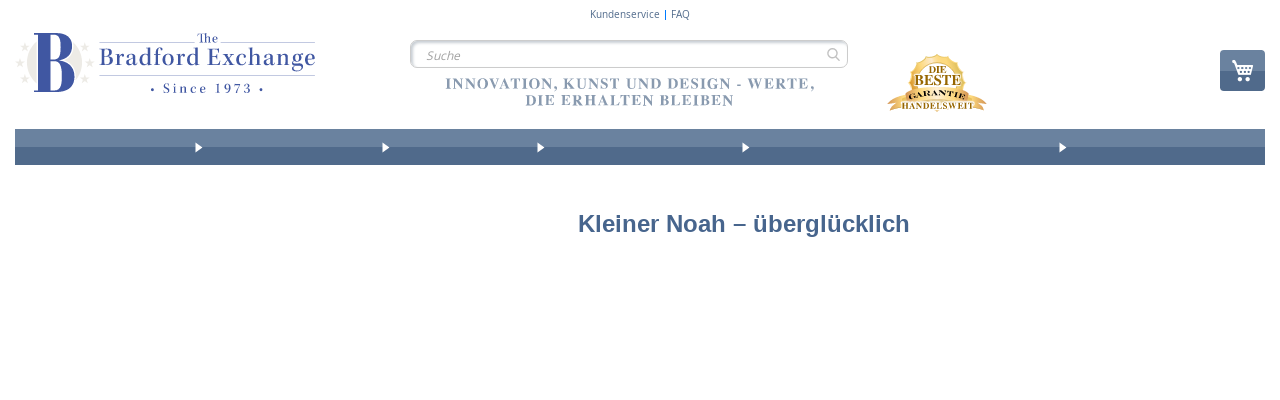

--- FILE ---
content_type: text/html; charset=UTF-8
request_url: https://www.bradford.de/kleiner-noah-uberglucklich.html
body_size: 1855
content:
<!DOCTYPE html>
<html lang="en">
<head>
    <meta charset="utf-8">
    <meta name="viewport" content="width=device-width, initial-scale=1">
    <title></title>
    <style>
        body {
            font-family: "Arial";
        }
    </style>
    <script type="text/javascript">
    window.awsWafCookieDomainList = [];
    window.gokuProps = {
"key":"AQIDAHjcYu/GjX+QlghicBgQ/7bFaQZ+m5FKCMDnO+vTbNg96AH+bjR69mYl88lXdVVcmA8lAAAAfjB8BgkqhkiG9w0BBwagbzBtAgEAMGgGCSqGSIb3DQEHATAeBglghkgBZQMEAS4wEQQM6+9ZPzKaaDSS+AEVAgEQgDsnnVMNZx4TOROzBJI/HsbtFNVPlEhpuJ7xm5oL6ZbEcrBOeKGL03n8z1Z0hK6Tr8EiKoMAfqwTf6tjug==",
          "iv":"CgAE6hvNEgAAF16C",
          "context":"mCgSxlJdWERudtZdGRhTtZuhP7UesYM3JTuFnfjDc9sXWdB7qv0TwYpTqq0jdEPkaM5/UhNAQiwKB9lctvlEMi2aWauVhknkf1LVWZrEwweAcSj9vGMkpcEAFpSuMjLW372ICYPE2td+p8aA5I18p/DJxICqDwGd8Ie7P/k+7lvLxKt2syOMgTSoCur5XQFALzvha3VvvkVrfF5JNljsGt2NovBAV0VaAfFPFL8/19uXruG7ZrTNk9S18BKRJGB0xfDOeIVFcl2NEdVFN0CEh3j2G0g8+mJlyJnwSVrfatR7xwlAOyMHV8Zlu/65m5nUfp64RXRBBrtzs6xjnSWRJyUA5k1g/Q=="
};
    </script>
    <script src="https://2e4a058b10bd.e42c74f6.eu-central-1.token.awswaf.com/2e4a058b10bd/456bb145bac8/0aeb12fdea40/challenge.js"></script>
</head>
<body>
    <div id="challenge-container"></div>
    <script type="text/javascript">
        AwsWafIntegration.saveReferrer();
        AwsWafIntegration.checkForceRefresh().then((forceRefresh) => {
            if (forceRefresh) {
                AwsWafIntegration.forceRefreshToken().then(() => {
                    window.location.reload(true);
                });
            } else {
                AwsWafIntegration.getToken().then(() => {
                    window.location.reload(true);
                });
            }
        });
    </script>
    <noscript>
        <h1>JavaScript is disabled</h1>
        In order to continue, we need to verify that you're not a robot.
        This requires JavaScript. Enable JavaScript and then reload the page.
    </noscript>
</body>
</html>

--- FILE ---
content_type: text/html; charset=UTF-8
request_url: https://www.bradford.de/kleiner-noah-uberglucklich.html
body_size: 43073
content:
<!doctype html>
<html lang="de">
    <head prefix="og: http://ogp.me/ns# fb: http://ogp.me/ns/fb# product: http://ogp.me/ns/product#">
        <script>
    var LOCALE = 'de\u002DDE';
    var BASE_URL = 'https\u003A\u002F\u002Fwww.bradford.de\u002F';
    var require = {
        'baseUrl': 'https\u003A\u002F\u002Fwww.bradford.de\u002Fstatic\u002Fversion1768255454\u002Ffrontend\u002Fsnow\u002Fbradford\u002Dtheme\u002Fde_DE'
    };</script>        <meta charset="utf-8"/>
<meta name="title" content="Kleiner Noah – überglücklich"/>
<meta name="robots" content="INDEX,FOLLOW"/>
<meta name="viewport" content="width=device-width, initial-scale=1"/>
<meta name="format-detection" content="telephone=no"/>
<title>Kleiner Noah – überglücklich</title>
<link  rel="stylesheet" type="text/css"  media="all" href="https://www.bradford.de/static/version1768255454/_cache/merged/e4ced200d5a9a4f9090c6727b5cf8432.min.css" />
<link  rel="stylesheet" type="text/css"  media="screen and (min-width: 768px)" href="https://www.bradford.de/static/version1768255454/frontend/snow/bradford-theme/de_DE/css/styles-l.min.css" />
<link  rel="stylesheet" type="text/css"  media="print" href="https://www.bradford.de/static/version1768255454/frontend/snow/bradford-theme/de_DE/css/print.min.css" />
<script  type="text/javascript"  src="https://www.bradford.de/static/version1768255454/_cache/merged/ecefa35ea4afaf48d42723a8ca5ee218.min.js"></script>
<link  rel="canonical" href="https://www.bradford.de/kleiner-noah-uberglucklich.html" />
<link  rel="icon" type="image/x-icon" href="https://www.bradford.de/media/favicon/stores/7/favicon-32x32.ico" />
<link  rel="shortcut icon" type="image/x-icon" href="https://www.bradford.de/media/favicon/stores/7/favicon-32x32.ico" />
        <meta name="google-site-verification" content="NqD02eie2A50YL77PubVd_ZoLZuNgf99TpQo1vNmyD8" />
<meta name="facebook-domain-verification" content="6r05821ks3jkm2m2o9py8rc6czvqcf" />

<style>   .category-custom-nav::-webkit-scrollbar {
        display: none;
    }
    @media (max-width: 770px) {
        /*  Checkout fields styles */

        .checkout-index-index .fieldset.address div[name$=".prefix"],
        .checkout-index-index .fieldset.address div[name$=".am_street_number"],
        .fieldset.address div[name$=".postcode"] {
            grid-column: span 1;
            width: 100%;
        }
        .checkout-index-index .fieldset.address div[name$=".telephone"],
        .checkout-index-index fieldset.field.street,
        .fieldset.address div[name$=".city"] {
            grid-column: span 3;
        }
        .checkout-index-index .fieldset.address div[name$=".firstname"],
        .checkout-index-index .fieldset.address div[name$=".lastname"],
        .fieldset.address div[name$=".am_reference_no"],
        .fieldset.address div[name$=".am_birth_day"] {
            grid-column: span 2;
            white-space: nowrap;
            overflow: hidden;
        }
        .checkout-index-index .fieldset.address div[name*=".street.1"] label.label {
            display: block;
            width: 100%;
            height: auto;
            position: static;
        }
    }
  #notice-cookie-block{
        display: none !important;
    }
    .cookie-notification{
        display: none !important;
    }
    .fotorama__caption{
        display: none;
    }

    .pr-cookie-notice-actions #btn-cookie-allow{
        background-color: #000;
        color:white;
        background-image: linear-gradient(to bottom,#76a700 0%,#5d8200 100%);
    }
    .pr-cookie-modal button.pr-cookie-setting-btn.setting-link{
        color:#000000;
    }
    .pr-cookie-modal button.pr-cookie-setting-btn.setting-link:hover {
        color:#444;
    }

    .pr-cookie-modal-bottom{
        justify-content:center;
    }
    .pr-cookie-notice-actions{
        display:flex;
        flex-direction:column;
    }
    #btn-cookie-allow{
        order:-2;
    }
    .pr-cookie-notice-actions .pr-cookie-notice-btn.setting-link{
        order:-1;
    }
    #btn-cookie-allow,
    .pr-cookie-notice-actions .pr-cookie-notice-btn.setting-link
    {
        border:1px solid #524b51;
        margin-bottom:1rem;
    }
    #btn-cookie-decline{
        background:transparent;
        border:none;
        margin-bottom:-1rem;
    }
    .pr-cookie-modal button.pr-cookie-setting-btn.setting-link{
        color:#000;
        padding:0 10px;
        text-decoration:none;
        border:1px solid #524b51;
        background-color:#e1e1e1;
    }
    .pr-cookie-modal button.pr-cookie-setting-btn.setting-link:hover{
        color:#524b51;
    }
    .modal-inner-wrap{
        box-sizing:border-box;
        max-width:1280px;
    }
    .pr-cookie-modal.show-without-overlay {
        display: flex;
        background: white;
    }

    @media (min-width: 768px){
        .pr-cookie-notice-text p{
            font-size:18px;
        }
        .pr-cookie-modal-bottom .modal-inner-wrap {
            border: 1px solid;
            border-radius:8px;
            max-width: 1280px;
            width: 100%;
            box-sizing: border-box;
            margin-bottom:1rem;
        }
    }
    .fieldset.address div[name$=".country_id"] {
            display: none;
       }</style>

<script>  // Define dataLayer and the gtag function.
  window.dataLayer = window.dataLayer || [];
  function gtag(){dataLayer.push(arguments);}

  // Set default consent to 'denied' as a placeholder
  // Determine actual values based on your own requirements
  gtag('consent', 'default', {
      'ad_storage': 'denied',
      'analytics_storage': 'denied',
      'functionality_storage': 'denied',
      'personalization_storage': 'denied',
      'security_storage': 'denied',
      'ad_user_data': 'denied',
      'ad_personalization': 'denied'
  });
  
      <!-- Google Tag Manager -->
    (function(w,d,s,l,i){w[l]=w[l]||[];w[l].push({'gtm.start':
    new Date().getTime(),event:'gtm.js'});var f=d.getElementsByTagName(s)[0],
    j=d.createElement(s),dl=l!='dataLayer'?'&l='+l:'';j.async=true;j.src=
    'https://www.googletagmanager.com/gtm.js?id='+i+dl;f.parentNode.insertBefore(j,f);
    })(window,document,'script','dataLayer','GTM-56424GZ');
    <!-- End Google Tag Manager -->
    
     document.addEventListener("DOMContentLoaded", function (event) {

            //--- Sneakers validation update (DE, AT, CH, FR, NL)
    if(jQuery("div.product.attribute.sku div.value").length) {
        const searchedSku = ['01-34788-001P', '01-42511-001P', '01-38946-001P', '01-41070-001P', '01-41071-001P', '01-41072-001P'];
        if(jQuery.inArray(jQuery("div.product.attribute.sku div.value").html(), searchedSku) >= 0) {

            const translateMessage = "Bitte geben Sie genau zwei Initialen ein.";
            const optionsArr = [24016, 24057, 24061, 24065, 24069, 24073];
            optionsArr.forEach((optVal) => {
                jQuery("#options_" + optVal + "_text").length && jQuery("#options_" + optVal + "_text").attr("minlength", 2);
            })

            jQuery("#product-options-wrapper").bind("DOMSubtreeModified", function() {
                optionsArr.forEach((optVal) => {
                    if(jQuery("#options_" + optVal + "_text-error").html() === translateMessage ) return;

                    jQuery("#options_" + optVal + "_text-error").html(translateMessage);
                })
            });
        }
    }

        if(document.getElementById('sorter')) {
        	document.getElementById('sorter')[2].text = 'Preise';
	}

 if(jQuery('input[name="billing[email]"]').length) {
        if(jQuery('input[name="billing[email]"]').val() == 'online@payment.com'){
            var time = new Date();
            jQuery('input[name="billing[email]"]').val("online"+time.getTime()+"@payment.com");
        }
    }


    });</script><div data-content-type="html" data-appearance="default" data-element="main" data-decoded="true"><style>
@media (max-width: 770px) {
   
    .catalog-product-view .product-info-main .product-info-price {
        display: block;
    }

    .rfi-enabled.catalog-product-view .product-info-main .product-info-price {
        display: none;
    }

    .catalog-product-view .product-info-main .product-info-price .shipping-handling {
        max-width: 100%;
    }
}
</style></div><div data-content-type="html" data-appearance="default" data-element="main" data-decoded="true"><style>
.fieldset.address div[name$=".am_account_number"] {
        display: none;
   }
</style></div><script type="text&#x2F;javascript" nonce="eHphdThmN21wNm12MHA1Ym01YmEyeHYwaXN1aHR3dXc&#x3D;">
    (function (config) {
        function runGtm(config)
        {
            (function (w,d,s,l,i) {
                w[l]=w[l]||[];w[l].push({'gtm.start':
                        new Date().getTime(),event:'gtm.js'});var f=d.getElementsByTagName(s)[0],
                    j=d.createElement(s),dl=l!='dataLayer'?'&l='+l:'';j.async=true;j.src=
                    'https://www.googletagmanager.com/gtm.js?id='+i+dl;f.parentNode.insertBefore(j,f);
            })(window,document,'script','dataLayer',config.containerId);
        }

        if (! config.consentMode) {
            document.addEventListener('pr-cookie-consent-api:configured', () => {
                prCookieConsentApi.isAllowedCategory(config.categoryKey) && runGtm(config);
            });

            return;
        }

        window.dataLayer = window.dataLayer || [];
        function gtag() {dataLayer.push(arguments);}

        gtag('consent', 'default', config.defaultConsentTypes);
        runGtm(config);

        document.addEventListener('pr-cookie-consent-api:configured', () => {
            const updateGtmConsents = () => {
                let updatedConsentTypes = config.defaultConsentTypes;
                for (const [key, categoryKey] of Object.entries(config.consentTypesCategories)) {
                    updatedConsentTypes[key] = prCookieConsentApi.isAllowedCategory(categoryKey) ? 'granted' : 'denied'
                }
                gtag('consent', 'update', updatedConsentTypes);
            }

            updateGtmConsents();
            prCookieConsentApi.consent.addCallback(updateGtmConsents);
        });
    })({"categoryKey":"marketing","containerId":"GTM-56424GZ","consentMode":1,"defaultConsentTypes":{"ad_storage":"denied","analytics_storage":"denied","functionality_storage":"denied","personalization_storage":"denied","security_storage":"denied","ad_user_data":"denied","ad_personalization":"denied"},"consentTypesCategories":{"ad_storage":"marketing","analytics_storage":"statistics","functionality_storage":"necessary","personalization_storage":"preferences","security_storage":"necessary","ad_user_data":"marketing","ad_personalization":"marketing"}});
</script>
<!-- Google Tag Manager by MagePal -->
<script type="text/javascript">
    window.dataLayer = window.dataLayer || [];

</script>

<script type="text/x-magento-init">
    {
        "*": {
            "magepalGtmDatalayer": {
                "isCookieRestrictionModeEnabled": 0,
                "currentWebsite": 7,
                "cookieName": "user_allowed_save_cookie",
                "dataLayer": "dataLayer",
                "accountId": "GTM-56424GZ",
                "data": [{"ecommerce":{"currencyCode":"EUR"},"pageType":"catalog_product_view","list":"detail"},{"event":"productPage","product":{"id":"12264","skuObj":"03-01878-002","parent_sku":"03-01878-002","product_type":"simple","nameObj":"Kleiner Noah \u2013 \u00fcbergl\u00fccklich","totalPriceObj":249.9,"attribute_set_id":"9","path":"Kleiner Noah \u2013 \u00fcbergl\u00fccklich","category":"Einkauf nach Kategorien","image_url":"https:\/\/www.bradford.de\/media\/catalog\/product"}}],
                "isGdprEnabled": 0,
                "gdprOption": 0,
                "addJsInHeader": 0,
                "containerCode": ""
            }
        }
    }
</script>
<!-- End Google Tag Manager by MagePal -->
    <script type="text/x-magento-init">
        {
            "*": {
                "Magento_PageCache/js/form-key-provider": {
                    "isPaginationCacheEnabled":
                        0                }
            }
        }
    </script>
<link rel="stylesheet" type="text/css" media="all" href="https://maxcdn.bootstrapcdn.com/font-awesome/latest/css/font-awesome.min.css">

<meta property="og:type" content="product" />
<meta property="og:title"
      content="Kleiner&#x20;Noah&#x20;&#x2013;&#x20;&#xFC;bergl&#xFC;cklich" />
<meta property="og:image"
      content="https://s7g8.scene7.com/is/image/BradfordUK/0301878002_alt2?fmt=pjpeg&amp;qlt=85,0&amp;resMode=bilin&amp;op_usm=0.5,2.0,0,0&amp;wid=500&amp;hei=500" />
<meta property="og:description"
      content="K&#xFC;nstlerpuppe&#x20;von&#x20;Linda&#x20;Murray&#x0D;&#x0A;&#x0D;&#x0A;Aus&#x20;lebensechtem&#x20;RealTouch&#xAE;-Vinyl&#x0D;&#x0A;Noahs&#x20;K&#xF6;pfchen&#x20;dreht&#x20;sich&#x20;bei&#x20;Ber&#xFC;hrung&#x20;zu&#x20;Ihnen&#x0D;&#x0A;Aufwendig&#x20;von&#x20;Hand&#x20;applizierte&#x20;Haare&#x0D;&#x0A;Mit&#x20;ma&#xDF;geschneidertem&#x20;Outfit&#x0D;&#x0A;Entworfen&#x20;von&#x20;der&#x20;renommierten&#x20;Puppenk&#xFC;nstlerin&#x20;Linda&#x20;Murray&#x0D;&#x0A;&#x0D;&#x0A;Gr&#xF6;&#xDF;e&#x3A;&#x20;ca.&#x20;56&#x20;cm&#x0D;&#x0A;Batterien&#x20;im&#x20;Lieferumfang&#x20;nicht&#x20;enthalten." />
<meta property="og:url" content="https://www.bradford.de/kleiner-noah-uberglucklich.html" />
    <meta property="product:price:amount" content="249.9"/>
    <meta property="product:price:currency"
      content="EUR"/>
    </head>
    <body data-container="body"
          data-mage-init='{"loaderAjax": {}, "loader": { "icon": "https://www.bradford.de/static/version1768255454/frontend/snow/bradford-theme/de_DE/images/loader-2.gif"}}'
        class="pl-thm-snow pl-thm-snow-bradford-theme catalog-product-view product-kleiner-noah-uberglucklich page-layout-1column" id="html-body">
        

<script  nonce="eHphdThmN21wNm12MHA1Ym01YmEyeHYwaXN1aHR3dXc=">
    var prCookieService = {
        defaultAttributes: {path: '/'},
        converter: {
            write: function (value) {
                return encodeURIComponent(value);
            },

            read: function (value) {
                return decodeURIComponent(value)
            }
        },
        decode: function(string)
        {
            return string.replace(/(%[0-9A-Z]{2})+/g, decodeURIComponent);
        },
        set: function (key, value, attributes)
        {
            if (typeof document === 'undefined') {
                return;
            }

            attributes = Object.assign(this.defaultAttributes, attributes);

            if (typeof attributes.expires === 'number') {
                attributes.expires = new Date(new Date() * 1 + attributes.expires * 864e+5);
            }

            attributes.expires = attributes.expires ? attributes.expires.toUTCString() : '';

            try {
                var result = JSON.stringify(value);
                if (/^[\{\[]/.test(result)) {
                    value = result;
                }
            } catch (e) {}

            value = this.converter.write(value);

            key = this.converter.write(String(key))
                .replace(/%(23|24|26|2B|5E|60|7C)/g, decodeURIComponent)
                .replace(/[\(\)]/g, escape);

            var stringifiedAttributes = '';
            for (var attributeName in attributes) {
                if (!attributes[attributeName]) {
                    continue;
                }
                stringifiedAttributes += '; ' + attributeName;
                if (attributes[attributeName] === true) {
                    continue;
                }

                // Considers RFC 6265 section 5.2:
                // ...
                // 3.  If the remaining unparsed-attributes contains a %x3B (";")
                //     character:
                // Consume the characters of the unparsed-attributes up to,
                // not including, the first %x3B (";") character.
                // ...
                stringifiedAttributes += '=' + attributes[attributeName].split(';')[0];
            }

            return (document.cookie = key + '=' + value + stringifiedAttributes);
        },

        remove: function (key, attributes) {
            this.set(key, '', {...attributes, ...{
                expires: -1
            }});
        },

        get: function (key, json = false)
        {
            if (typeof document === 'undefined') {
                return;
            }

            var jar = {};
            var cookies = document.cookie ? document.cookie.split('; ') : [];
            var i = 0;
            for (; i < cookies.length; i++) {
                var parts = cookies[i].split('=');
                var cookie = parts.slice(1).join('=');
                if (!json && cookie.charAt(0) === '"') {
                    cookie = cookie.slice(1, -1);
                }

                try {
                    var name = this.converter.write(parts[0]);
                    cookie = this.converter.read(cookie);

                    if (json) {
                        try {
                            cookie = JSON.parse(cookie);
                        } catch (e) {}
                    }

                    jar[name] = cookie;

                    if (key === name) {
                        break;
                    }
                } catch (e) {}
            }

            return key ? jar[key] : jar;
        }
    }

    if (typeof define === 'function') {
        define('prCookieService', function () {return prCookieService});
    }
</script>

<script  nonce="eHphdThmN21wNm12MHA1Ym01YmEyeHYwaXN1aHR3dXc=">
var prCookieConsentApi = {
    CUSTOMER_CONSENT: 'pr-cookie-consent',
    SYSTEM_COOKIES: [
        'PHPSESSID',
        this.CUSTOMER_CONSENT,
        'user_allowed_save_cookie',
    ],
    config: {},
    whitelist: {},
    isConfigured: false,
    /**
     * Contains callbacks that run after all configuration come
     *
     * @type {function[]}
     */
    configuredCallbacks: [],
    initCookieBlocking: function () {
        var cookieDesc = Object.getOwnPropertyDescriptor(Document.prototype, 'cookie')
            || Object.getOwnPropertyDescriptor(HTMLDocument.prototype, 'cookie');
        if (cookieDesc && cookieDesc.configurable) {
            var api = this;
            Object.defineProperty(document, 'cookie', {
                get: function () {
                    return cookieDesc.get.call(document);
                },
                set: function (cookie) {
                    let cookieName = cookie.substring(0, cookie.indexOf('=')).trim();
                    if (! api.isAllowed(cookieName)) {
                        api.logger.warn('CookieConsent: blocked cookie "' + cookieName + '"');
                        return;
                    }
                    cookieDesc.set.call(document, cookie);
                }
            });
        }
    },
    getCookieValue: function (name) {
        var values = document.cookie.match('(^|;)\\s*' + name + '\\s*=\\s*([^;]+)');
        return values ? decodeURIComponent(values.pop()) : '';
    },
    configure: function (configJson) {
        this.logger.init();
        this.userScript.init();
        try {
            this.config = JSON.parse(configJson);
            if (this.config.canManageCookie === null) {
                console.error('CookieConsent: restriction config is invalid');
            }
            this.isConfigured = true;

            this.configuredCallbacks.forEach(function (callback) {
                callback();
            }.bind(this));

            this.clearRejectedCookie();
        } catch (e) {
            console.error('CookieConsent: error has happened during parse JSON');
            return false;
        }

        document.dispatchEvent(new Event('pr-cookie-consent-api:configured'));
    },
    /**
     * @param {function} callback
     * @returns {prCookieConsentApi}
     */
    addConfiguredCallback: function (callback) {
        this.configuredCallbacks.push(callback);
        return this;
    },
        isAllowedCategory: function (categoryKey) {
        if (! this.config.canManageCookie) {
            return true;
        }
        if (this.isEssentialCategory(categoryKey)) {
            return true;
        }
        if (this.isOptIn()) {
            if (this.isAllCategoriesAllowed()) {
                return true;
            }
            return this.consent.get().includes(categoryKey);
        }
        return this.config.canUseCookieBeforeOptIn;
    },
    getDomain: function (cookieName) {
        return this.config.cookies[cookieName] ? this.config.cookies[cookieName].domain : null;
    },
        isAllowed: function (cookieName) {
        if (this.isSystemCookie(cookieName)) {
            return true;
        }
        if (! this.config.canManageCookie) {
            return true;
        }
        if (this.whitelist[cookieName]) {
            return true;
        }
        cookieName = this.getTrueCookieName(cookieName);
        if (! this.isOptIn()) {
            if (this.config.canUseCookieBeforeOptIn) {
                return true;
            }
            if (this.isKnownCookie(cookieName)) {
                return this.isInEssentialCategory(cookieName);
            }
            return false;
        }
        if (! this.isKnownCookie(cookieName)) {
            return ! this.config.canBlockUnknownCookie;
        }
        return this.isInAllowedCategory(cookieName);
    },
    isAllCategoriesAllowed: function () {
        if (null === this.cache.get('allowAllCategories')) {
            var customerConsent = this.consent.get();
            if (customerConsent && customerConsent.includes('all') ) {
                this.cache.set('allowAllCategories', true);
            } else {
                var allowedWebsites = this.websiteRestriction.getAllowed();
                this.cache.set('allowAllCategories', allowedWebsites[this.config.mage.website] === 1);
            }
        }
        return this.cache.get('allowAllCategories');
    },
    isEssentialCategory: function (categoryKey) {
        return this.config.essentialCategoryKeys.includes(categoryKey);
    },
    isInEssentialCategory: function (cookieName) {
        return this.isEssentialCategory(this.getCookieCategory(cookieName));
    },
    isInAllowedCategory: function (cookieName) {
        return this.isAllowedCategory(this.getCookieCategory(cookieName));
    },
    getCookieCategory: function (cookieName) {
        return this.config.cookieToCategoryMapping[cookieName];
    },
    isOptIn: function () {
        var allowedWithDefaultCookie = this.websiteRestriction.getAllowed()[this.config.mage.website] === 1;
        return Boolean(this.consent.get()) || allowedWithDefaultCookie;
    },
    isSystemCookie: function (cookieName) {
        return this.SYSTEM_COOKIES.includes(cookieName);
    },
    isKnownCookie: function (cookieName) {
        return this.config.cookieToCategoryMapping.hasOwnProperty(cookieName);
    },
    getTrueCookieName: function (cookieName) {
        var keys = Object.keys(this.config.dynamicNamesPatterns), key;
        for (var i = 0, length = keys.length; i < length; i++) {
            key = keys[i];
            if (new RegExp(this.config.dynamicNamesPatterns[key]).test(cookieName)) {
                return key;
            }
        }
        return cookieName;
    },
    clearRejectedCookie: function () {
        let cookies = prCookieService.get();
        Object.keys(cookies).forEach(function(cookieName) {
            if (this.isAllowed(cookieName)) {
                return;
            }

            var encodedCookieName = cookieName = encodeURIComponent(String(cookieName))
                .replace(/%(23|24|26|2B|5E|60|7C)/g, decodeURIComponent)
                .replace(/[\(\)]/g, escape);

            this.whitelist[encodedCookieName] = true;
            if (this.getDomain(cookieName)) {
                prCookieService.remove(cookieName, {domain: this.getDomain(cookieName)});
            } else {
                prCookieService.remove(cookieName);
                if (this.config.cookie.parentDomain) {
                    prCookieService.remove(cookieName, {domain: this.config.cookie.parentDomain});
                }
            }
            this.logger.warn('CookieConsent: remove cookie "' + cookieName + '"');
            if (typeof prCookieService.get(cookieName) !== 'undefined') {
                this.logger.error('CookieConsent: fail to remove cookie "' + cookieName + '"');
            }
            this.whitelist[encodedCookieName] = false;
        }.bind(this));
    }
};

prCookieConsentApi.userScript = {
    /**
     * List of callbacks and categories they depend on.
     */
    pendingScripts: [],
    /**
     * Run script after model is configured or after user provided consent.
     */
    init: function () {
        prCookieConsentApi.addConfiguredCallback(this.executePendingScripts.bind(this));
        prCookieConsentApi.consent.addCallback(this.executePendingScripts.bind(this));
    },
    /**
     * Run or delay script.
     *
     * @param {function} callback
     * @param {string}   categoryKey
     */
    execute: function (callback, categoryKey) {
        if (prCookieConsentApi.isConfigured && prCookieConsentApi.isAllowedCategory(categoryKey)) {
            callback();
            return;
        }

        this.pendingScripts.push({callback: callback, categoryKey: categoryKey, executed: false});
    },
    /**
     * Run pending scripts.
     */
    executePendingScripts: function () {
        this.pendingScripts.forEach(function (script) {
            if (false === script.executed && prCookieConsentApi.isAllowedCategory(script.categoryKey)) {
                script.callback();
                script.executed = true;
            }
        }.bind(this));
    },
};

prCookieConsentApi.websiteRestriction = {
    getAllowed: function () {
        var allowedWebsites = prCookieConsentApi.getCookieValue(prCookieConsentApi.config.mage.cookieName);
        return allowedWebsites ? JSON.parse(allowedWebsites) : {};
    },
    allowCurrent: function () {
        return this.set(prCookieConsentApi.config.mage.website, true);
    },
    disallowCurrent: function () {
        return this.set(prCookieConsentApi.config.mage.website, false);
    },
    /**
     * @param {number} website
     * @param {boolean} flag
     * @return {CookieRestriction.websiteRestriction}
     */
    set: function (website, flag) {
        var allowedWebsites = this.getAllowed();

        if (flag) {
            allowedWebsites[website] = 1;
        } else {
            delete allowedWebsites[website];
        }

        prCookieService.set(prCookieConsentApi.config.mage.cookieName, allowedWebsites, {
            path: prCookieConsentApi.config.cookie.path,
            expires: prCookieConsentApi.config.mage.lifetime ? Math.ceil(prCookieConsentApi.config.mage.lifetime / 86400) : 0
        });

        return this;
    }
};

prCookieConsentApi.cache = {
    cacheData: {allowAllCategories: null},
    get: function (key) {
        return this.cacheData[key];
    },
    set: function (key, value) {
        this.cacheData[key] = value;
    },
    reset: function () {
        this.cacheData = {allowAllCategories: null};
    }
};

prCookieConsentApi.logger = {
    level: 0, /* disabled */
        init: function () {
        if (window.location.hash === '#pr-enable-cookie-log') {
            this.level = 1; /* only warnings and errors */
        }
        if (window.location.hash === '#pr-enable-cookie-log-all') {
            this.level = 2; /* all logs */
        }
    },
    log: function () {
        this.level > 1 && console.log.apply(console, arguments);
    },
    warn: function () {
        this.level > 0 && console.warn.apply(console, arguments);
    },
    error: function () {
        this.level > 0 && console.error.apply(console, arguments);
    }
};

prCookieConsentApi.consent = {
    /**
     * Contains callbacks that run after user consent.
     *
     * @type {function[]}
     */
    callbacks: [],
    allowAllCategories: function () {
        prCookieConsentApi.cache.reset();
        prCookieConsentApi.consent.set(['all']);
        return this;
    },
    declineAll: function () {
        prCookieConsentApi.cache.reset();
        prCookieConsentApi.consent.set([]);
        return this;
    },
    set: function (allowedCategories) {
        prCookieService.set(prCookieConsentApi.CUSTOMER_CONSENT, JSON.stringify(allowedCategories), {
            expires: prCookieConsentApi.config.consent.expiry,
            path: prCookieConsentApi.config.cookie.path,
            domain: prCookieConsentApi.config.cookie.domain
        });

        if (allowedCategories.includes('all')) {
            prCookieConsentApi.websiteRestriction.allowCurrent();
        } else {
            prCookieConsentApi.websiteRestriction.disallowCurrent();
        }
        prCookieConsentApi.cache.reset();

        var isAccepting = allowedCategories.length;

        this.callbacks.forEach(function (callback) {
            callback(allowedCategories)
        });

        fetch(prCookieConsentApi.config.consent.logUrl, {
            method: 'POST',
            headers: {
                'Content-Type': 'application/json',
                'X-Requested-With': 'XMLHttpRequest'
            },
            body: JSON.stringify({acceptedKeys: allowedCategories})
        })
            .then(this.pageReloadAfterAction.bind(this, isAccepting));
    },
    /**
     * Reload page by configuration and action
     *
     * @param isAccepting
     */
    pageReloadAfterAction: function (isAccepting) {
        if (isAccepting && prCookieConsentApi.config.consent.reloadAfterAccept) {
            window.location.reload();
        }

        if (! isAccepting && prCookieConsentApi.config.consent.reloadAfterDecline) {
            window.location.reload();
        }
    },
    get: function () {
        var consent = prCookieConsentApi.getCookieValue(prCookieConsentApi.CUSTOMER_CONSENT);
        return consent ? JSON.parse(consent) : false;
    },
    addCallback: function (callback) {
        this.callbacks.push(callback);
        return this;
    },
};

prCookieConsentApi.configure('\u007B\u0022canManageCookie\u0022\u003Atrue,\u0022canUseCookieBeforeOptIn\u0022\u003Afalse,\u0022canBlockUnknownCookie\u0022\u003Afalse,\u0022consent\u0022\u003A\u007B\u0022isLoggedIn\u0022\u003Atrue,\u0022logUrl\u0022\u003A\u0022https\u003A\u005C\u002F\u005C\u002Fwww.bradford.de\u005C\u002Fpr\u002Dcookie\u002Dconsent\u005C\u002Fconsent_customer\u005C\u002Fupdate\u005C\u002F\u0022,\u0022reloadAfterAccept\u0022\u003Atrue,\u0022reloadAfterDecline\u0022\u003Afalse,\u0022expiry\u0022\u003A365\u007D,\u0022cookie\u0022\u003A\u007B\u0022path\u0022\u003A\u0022\u005C\u002F\u0022,\u0022domain\u0022\u003A\u0022www.bradford.de\u0022,\u0022parentDomain\u0022\u003A\u0022.bradford.de\u0022\u007D,\u0022cookies\u0022\u003A\u007B\u0022pr\u002Dcookie\u002Dnotice\u002Dstatus\u0022\u003A\u007B\u0022domain\u0022\u003A\u0022\u0022\u007D,\u0022user_allowed_save_cookie\u0022\u003A\u007B\u0022domain\u0022\u003A\u0022\u0022\u007D,\u0022guest\u002Dview\u0022\u003A\u007B\u0022domain\u0022\u003A\u0022\u0022\u007D,\u0022login_redirect\u0022\u003A\u007B\u0022domain\u0022\u003A\u0022\u0022\u007D,\u0022mage\u002Dmessages\u0022\u003A\u007B\u0022domain\u0022\u003A\u0022\u0022\u007D,\u0022section_data_ids\u0022\u003A\u007B\u0022domain\u0022\u003A\u0022\u0022\u007D,\u0022store\u0022\u003A\u007B\u0022domain\u0022\u003A\u0022\u0022\u007D,\u0022amz_auth_err\u0022\u003A\u007B\u0022domain\u0022\u003A\u0022\u0022\u007D,\u0022amz_auth_logout\u0022\u003A\u007B\u0022domain\u0022\u003A\u0022\u0022\u007D,\u0022mage\u002Dcache\u002Dsessid\u0022\u003A\u007B\u0022domain\u0022\u003A\u0022\u0022\u007D,\u0022mage\u002Dcache\u002Dstorage\u0022\u003A\u007B\u0022domain\u0022\u003A\u0022\u0022\u007D,\u0022stf\u0022\u003A\u007B\u0022domain\u0022\u003A\u0022\u0022\u007D,\u0022recently_viewed_product\u0022\u003A\u007B\u0022domain\u0022\u003A\u0022\u0022\u007D,\u0022recently_viewed_product_previous\u0022\u003A\u007B\u0022domain\u0022\u003A\u0022\u0022\u007D,\u0022mage\u002Dtranslation\u002Dstorage\u0022\u003A\u007B\u0022domain\u0022\u003A\u0022\u0022\u007D,\u0022mage\u002Dtranslation\u002Dfile\u002Dversion\u0022\u003A\u007B\u0022domain\u0022\u003A\u0022\u0022\u007D,\u0022product_data_storage\u0022\u003A\u007B\u0022domain\u0022\u003A\u0022\u0022\u007D,\u0022recently_compared_product\u0022\u003A\u007B\u0022domain\u0022\u003A\u0022\u0022\u007D,\u0022recently_compared_product_previous\u0022\u003A\u007B\u0022domain\u0022\u003A\u0022\u0022\u007D,\u0022mage\u002Dcache\u002Dstorage\u002Dsection\u002Dinvalidation\u0022\u003A\u007B\u0022domain\u0022\u003A\u0022\u0022\u007D,\u0022_ga\u0022\u003A\u007B\u0022domain\u0022\u003A\u0022\u0022\u007D,\u0022_gid\u0022\u003A\u007B\u0022domain\u0022\u003A\u0022\u0022\u007D,\u0022_gat\u0022\u003A\u007B\u0022domain\u0022\u003A\u0022\u0022\u007D,\u0022_dc_gtm_\u002A\u0022\u003A\u007B\u0022domain\u0022\u003A\u0022\u0022\u007D,\u0022pr\u002Dcookie\u002Dconsent\u0022\u003A\u007B\u0022domain\u0022\u003A\u0022\u0022\u007D,\u0022pr\u002Dcookie\u002Dconsent\u002Did\u0022\u003A\u007B\u0022domain\u0022\u003A\u0022\u0022\u007D,\u0022form_key\u0022\u003A\u007B\u0022domain\u0022\u003A\u0022\u0022\u007D,\u0022X\u002DMagento\u002DVary\u0022\u003A\u007B\u0022domain\u0022\u003A\u0022\u0022\u007D,\u0022private_content_version\u0022\u003A\u007B\u0022domain\u0022\u003A\u0022\u0022\u007D,\u0022persistent_shopping_cart\u0022\u003A\u007B\u0022domain\u0022\u003A\u0022\u0022\u007D,\u0022add_to_cart\u0022\u003A\u007B\u0022domain\u0022\u003A\u0022\u0022\u007D,\u0022mage\u002Dbanners\u002Dcache\u002Dstorage\u0022\u003A\u007B\u0022domain\u0022\u003A\u0022\u0022\u007D,\u0022remove_from_cart\u0022\u003A\u007B\u0022domain\u0022\u003A\u0022\u0022\u007D,\u0022_ga_\u002A\u0022\u003A\u007B\u0022domain\u0022\u003A\u0022\u0022\u007D\u007D,\u0022mage\u0022\u003A\u007B\u0022website\u0022\u003A7,\u0022cookieName\u0022\u003A\u0022user_allowed_save_cookie\u0022,\u0022lifetime\u0022\u003A31536000\u007D,\u0022cookieToCategoryMapping\u0022\u003A\u007B\u0022pr\u002Dcookie\u002Dnotice\u002Dstatus\u0022\u003A\u0022necessary\u0022,\u0022user_allowed_save_cookie\u0022\u003A\u0022necessary\u0022,\u0022guest\u002Dview\u0022\u003A\u0022necessary\u0022,\u0022login_redirect\u0022\u003A\u0022necessary\u0022,\u0022mage\u002Dmessages\u0022\u003A\u0022necessary\u0022,\u0022section_data_ids\u0022\u003A\u0022necessary\u0022,\u0022store\u0022\u003A\u0022necessary\u0022,\u0022amz_auth_err\u0022\u003A\u0022necessary\u0022,\u0022amz_auth_logout\u0022\u003A\u0022necessary\u0022,\u0022mage\u002Dcache\u002Dsessid\u0022\u003A\u0022necessary\u0022,\u0022mage\u002Dcache\u002Dstorage\u0022\u003A\u0022necessary\u0022,\u0022stf\u0022\u003A\u0022necessary\u0022,\u0022recently_viewed_product\u0022\u003A\u0022necessary\u0022,\u0022recently_viewed_product_previous\u0022\u003A\u0022necessary\u0022,\u0022mage\u002Dtranslation\u002Dstorage\u0022\u003A\u0022necessary\u0022,\u0022mage\u002Dtranslation\u002Dfile\u002Dversion\u0022\u003A\u0022necessary\u0022,\u0022product_data_storage\u0022\u003A\u0022necessary\u0022,\u0022recently_compared_product\u0022\u003A\u0022necessary\u0022,\u0022recently_compared_product_previous\u0022\u003A\u0022necessary\u0022,\u0022mage\u002Dcache\u002Dstorage\u002Dsection\u002Dinvalidation\u0022\u003A\u0022necessary\u0022,\u0022_ga\u0022\u003A\u0022statistics\u0022,\u0022_gid\u0022\u003A\u0022statistics\u0022,\u0022_gat\u0022\u003A\u0022statistics\u0022,\u0022_dc_gtm_\u002A\u0022\u003A\u0022statistics\u0022,\u0022pr\u002Dcookie\u002Dconsent\u0022\u003A\u0022necessary\u0022,\u0022pr\u002Dcookie\u002Dconsent\u002Did\u0022\u003A\u0022necessary\u0022,\u0022form_key\u0022\u003A\u0022necessary\u0022,\u0022X\u002DMagento\u002DVary\u0022\u003A\u0022necessary\u0022,\u0022private_content_version\u0022\u003A\u0022necessary\u0022,\u0022persistent_shopping_cart\u0022\u003A\u0022necessary\u0022,\u0022add_to_cart\u0022\u003A\u0022statistics\u0022,\u0022mage\u002Dbanners\u002Dcache\u002Dstorage\u0022\u003A\u0022necessary\u0022,\u0022remove_from_cart\u0022\u003A\u0022statistics\u0022,\u0022_ga_\u002A\u0022\u003A\u0022statistics\u0022\u007D,\u0022essentialCategoryKeys\u0022\u003A\u005B\u0022necessary\u0022\u005D,\u0022dynamicNamesPatterns\u0022\u003A\u007B\u0022_dc_gtm_\u002A\u0022\u003A\u0022_dc_gtm_.\u002A\u0022,\u0022_ga_\u002A\u0022\u003A\u0022_ga_.\u002A\u0022\u007D\u007D');
prCookieConsentApi.initCookieBlocking();

if (typeof define === 'function') {
    define('prCookieConsentApi', function () {
        return prCookieConsentApi;
    });
}
</script>



    <canvas id="screen"></canvas>
    <div id="mageplaza-betterpopup-block" class="mageplaza-betterpopup-block"
         data-mage-init='{"mpPopup": { "dataPopup": {"url":"https:\/\/www.bradford.de\/betterpopup\/ajax\/success\/","isScroll":false,"afterSeconds":{"isAfterSeconds":true,"delay":"45"},"percentage":"50","fullScreen":{"isFullScreen":false,"bgColor":"#fff"},"isExitIntent":false,"isShowPopupSuccess":"1","isShowFireworks":"0","popupConfig":{"width":"800","height":"321","cookieExp":"30","delay":"45","showOnDelay":true},"srcCloseIconWhite":"https:\/\/www.bradford.de\/static\/version1768255454\/frontend\/snow\/bradford-theme\/de_DE\/Mageplaza_BetterPopup\/images\/icon-close-white.png"}}}'>
        <div id="bio_ep" style="background-color: #fff; display:none">
            <div class="mageplaza-betterpopup-content">
                <div id="bio_ep_close" aria-label="Close">
                    <img src="https://www.bradford.de/static/version1768255454/frontend/snow/bradford-theme/de_DE/Mageplaza_BetterPopup/images/icon-close.png" alt="Close"/>
                </div>
                <div id="bio_ep_content" class="better-popup-content"
                     style="color: #000000">
                    <div id="mp-popup-template6">
<div align="center" style="border: 1px dashed #676667; background-color: #6b8eae; padding-top:30px; ">
   
      <!--<p align="center"><img src="/media/wysiwyg/static/au/popup/WIN-Popup-Preview_v2.png" style="width:80%; height:80%" alt="" /> </p>-->
      <hr style="border: 1px dotted black; width: 75%;">
      <p style="font-size: 30px; line-height: 26px; text-align: center; color:#fff; font-weight:bold;">Verpassen Sie keine Neuheiten mehr!</p>
      <p style="font-size: 22px; line-height: 26px; text-align: center; color:#fff;">Jetzt für Spezialangebote anmelden</p>
      <p>&nbsp;</p>
</div>
<div style="background-color:#314659; padding-top:20px; padding-bottom:5px; padding-left:20px; padding-right:20px;" align="center">
  
  
  <form class="form subscribe tmp6-form" novalidate action="https://www.bradford.de/newsletter/subscriber/new/" method="post"
              data-mage-init='{"validation": {"errorClass": "mage-error"}}'
              id="mp-newsletter-validate-detail">
            <div class="tmp6_field_newsletter">
                <input name="email" type="email" id="mp-newsletter" class="tmp6-input"
                       placeholder="E-Mail Adresse eingeben"
                       data-validate="{required:true, 'validate-email':true}">
            </div>
            <button class="action subscribe primary tmp6-button" title="Send" type="submit">Anmelden</button>
            <div class="popup-loader">
                <img class="loader" src="https://www.bradford.de/static/version1768255454/frontend/snow/bradford-theme/de_DE/images/loader-1.gif" alt="Loading...">
            </div>
    </form>

 <p align="center">
 <span style="font-size: x-small; color:#fff;">*
 <a style="color:rgba(255,255,255,1.00);" href="/datenschutz/" target="_blank">Detaillierte Infos zum Datenschutz.
</a>
 </span>
 </p>
</div>
</div>                </div>
            </div>
        </div>
            </div>
    <style>
        .mppopup-text {
            color: #000000        }

        /*default template*/
        .tmp3-img-content img{
            max-width: fit-content;
            height: 321px;
        }

        .tmp3-text-content{
            height: 321px;
        }
        /*Template 1*/
        .mp-popup-template4{
            background-position: bottom;
            background-repeat: no-repeat;
            background-size: cover;
        }

        /*Template 2*/
        #mp-popup-template5 .tmp5-img-content{
            width: -webkit-fill-available;
            max-width: 720px;
            max-height: 288.9px;
        }
        #mp-popup-template5 .tmp5-img-cap{
            width: -webkit-fill-available;
        }
        .tmp5-form .tmp5-img-email{
            width: -webkit-fill-available;
        }
        /*Template 3*/
        #mp-popup-template6 .tmp6-left-title{
            width: 40%;
            height: 321px;
        }
        #mp-popup-template6 .tmp6-text-content{
            width: 60%;
            height: 321px;
        }
    </style>

<!-- Google Tag Manager by MagePal -->
<noscript><iframe src="//www.googletagmanager.com/ns.html?id=GTM-56424GZ"
height="0" width="0" style="display:none;visibility:hidden"></iframe></noscript>
<!-- End Google Tag Manager by MagePal -->

<script type="text/x-magento-init">
    {
        "*": {
            "Magento_PageBuilder/js/widget-initializer": {
                "config": {"[data-content-type=\"slider\"][data-appearance=\"default\"]":{"Magento_PageBuilder\/js\/content-type\/slider\/appearance\/default\/widget":false},"[data-content-type=\"map\"]":{"Magento_PageBuilder\/js\/content-type\/map\/appearance\/default\/widget":false},"[data-content-type=\"row\"]":{"Magento_PageBuilder\/js\/content-type\/row\/appearance\/default\/widget":false},"[data-content-type=\"tabs\"]":{"Magento_PageBuilder\/js\/content-type\/tabs\/appearance\/default\/widget":false},"[data-content-type=\"slide\"]":{"Magento_PageBuilder\/js\/content-type\/slide\/appearance\/default\/widget":{"buttonSelector":".pagebuilder-slide-button","showOverlay":"hover","dataRole":"slide"}},"[data-content-type=\"banner\"]":{"Magento_PageBuilder\/js\/content-type\/banner\/appearance\/default\/widget":{"buttonSelector":".pagebuilder-banner-button","showOverlay":"hover","dataRole":"banner"}},"[data-content-type=\"buttons\"]":{"Magento_PageBuilder\/js\/content-type\/buttons\/appearance\/inline\/widget":false},"[data-content-type=\"products\"][data-appearance=\"carousel\"]":{"Amasty_Xsearch\/js\/content-type\/products\/appearance\/carousel\/widget-override":false}},
                "breakpoints": {"desktop":{"label":"Desktop","stage":true,"default":true,"class":"desktop-switcher","icon":"Magento_PageBuilder::css\/images\/switcher\/switcher-desktop.svg","conditions":{"min-width":"1024px"},"options":{"products":{"default":{"slidesToShow":"5"}}}},"tablet":{"conditions":{"max-width":"1024px","min-width":"768px"},"options":{"products":{"default":{"slidesToShow":"4"},"continuous":{"slidesToShow":"3"}}}},"mobile":{"label":"Mobile","stage":true,"class":"mobile-switcher","icon":"Magento_PageBuilder::css\/images\/switcher\/switcher-mobile.svg","media":"only screen and (max-width: 768px)","conditions":{"max-width":"768px","min-width":"640px"},"options":{"products":{"default":{"slidesToShow":"3"}}}},"mobile-small":{"conditions":{"max-width":"640px"},"options":{"products":{"default":{"slidesToShow":"2"},"continuous":{"slidesToShow":"1"}}}}}            }
        }
    }
</script>

<div
            class="ambanners ambanner-10"
        data-position="10"
        data-role="amasty-banner-container"
></div>

<div class="cookie-status-message" id="cookie-status">
    The store will not work correctly when cookies are disabled.</div>
<script type="text&#x2F;javascript">document.querySelector("#cookie-status").style.display = "none";</script>
<script type="text/x-magento-init">
    {
        "*": {
            "cookieStatus": {}
        }
    }
</script>

<script type="text/x-magento-init">
    {
        "*": {
            "mage/cookies": {
                "expires": null,
                "path": "\u002F",
                "domain": ".www.bradford.de",
                "secure": true,
                "lifetime": "3600"
            }
        }
    }
</script>
    <noscript>
        <div class="message global noscript">
            <div class="content">
                <p>
                    <strong>JavaScript scheint in Ihrem Browser deaktiviert zu sein.</strong>
                    <span>
                        For the best experience on our site, be sure to turn on Javascript in your browser.                    </span>
                </p>
            </div>
        </div>
    </noscript>

<script>
    window.cookiesConfig = window.cookiesConfig || {};
    window.cookiesConfig.secure = true;
</script><script>    require.config({
        map: {
            '*': {
                wysiwygAdapter: 'mage/adminhtml/wysiwyg/tiny_mce/tinymceAdapter'
            }
        }
    });</script><script>    require.config({
        paths: {
            googleMaps: 'https\u003A\u002F\u002Fmaps.googleapis.com\u002Fmaps\u002Fapi\u002Fjs\u003Fv\u003D3.53\u0026key\u003D'
        },
        config: {
            'Magento_PageBuilder/js/utils/map': {
                style: '',
            },
            'Magento_PageBuilder/js/content-type/map/preview': {
                apiKey: '',
                apiKeyErrorMessage: 'You\u0020must\u0020provide\u0020a\u0020valid\u0020\u003Ca\u0020href\u003D\u0027https\u003A\u002F\u002Fwww.bradford.de\u002Fadminhtml\u002Fsystem_config\u002Fedit\u002Fsection\u002Fcms\u002F\u0023cms_pagebuilder\u0027\u0020target\u003D\u0027_blank\u0027\u003EGoogle\u0020Maps\u0020API\u0020key\u003C\u002Fa\u003E\u0020to\u0020use\u0020a\u0020map.'
            },
            'Magento_PageBuilder/js/form/element/map': {
                apiKey: '',
                apiKeyErrorMessage: 'You\u0020must\u0020provide\u0020a\u0020valid\u0020\u003Ca\u0020href\u003D\u0027https\u003A\u002F\u002Fwww.bradford.de\u002Fadminhtml\u002Fsystem_config\u002Fedit\u002Fsection\u002Fcms\u002F\u0023cms_pagebuilder\u0027\u0020target\u003D\u0027_blank\u0027\u003EGoogle\u0020Maps\u0020API\u0020key\u003C\u002Fa\u003E\u0020to\u0020use\u0020a\u0020map.'
            },
        }
    });</script><script>
    require.config({
        shim: {
            'Magento_PageBuilder/js/utils/map': {
                deps: ['googleMaps']
            }
        }
    });</script>
    <script>
        require([
            'Amasty_InvisibleCaptcha/js/model/am-recaptcha',
    ], function (amRecaptchaModel) {
            amRecaptchaModel.setConfig({
                "formsToProtect": "form\u005Baction\u002A\u003D\u0022amasty_customform\u002Fform\u002Fsubmit\u0022\u005D,form\u0023captchaInit,form\u005Baction\u002A\u003D\u0022bradford\u002Fopp\u002ForderProcess\u0022\u005D,form\u005Baction\u002A\u003D\u0022customer\u002Faccount\u002Fcreatepost\u0022\u005D,form\u005Baction\u002A\u003D\u0022newsletter\u002Fsubscriber\u002Fnew\u0022\u005D,form\u005Baction\u002A\u003D\u0022contact\u002Findex\u002Fpost\u0022\u005D,form\u005Baction\u002A\u003D\u0022customer\u002Faccount\u002Fforgotpasswordpost\u0022\u005D,form\u005Baction\u002A\u003D\u0022review\u002Fproduct\u002Fpost\u0022\u005D,form\u005Baction\u002A\u003D\u0022customer\u002Faccount\u002Fresetpasswordpost\u0022\u005D,form\u005Baction\u002A\u003D\u0022checkout_payment_captcha\u0022\u005D,form\u005Baction\u002A\u003D\u0022customer\u002Faccount\u002FeditPost\u0022\u005D,form\u005Baction\u002A\u003D\u0022amasty_customform\u002Fform\u002Fsubmit\u0022\u005D",
                "isEnabledOnPayments": "1",
                "checkoutRecaptchaValidateUrl": "https://www.bradford.de/amcapthca/checkout/validate/",
                "invisibleCaptchaCustomForm": "1",
                "recaptchaConfig": {
                    "lang": "",
                    "theme": "light",
                    "badge": "bottomright",
                    "sitekey": "6LduTMYUAAAAAO80U1uuIB73zypHtbPhiafQzlMD",
                    "size": "invisible",
                    "isInvisible": true                },
                "reCaptchaErrorMessage": "Beweisen Sie, dass Sie ein Mensch sind."
            })
    });
    </script>
    <script>
        // Fix to prevent 'no reCaptcha Token' error while slow site loading.
        // Submit button should catch am-captcha.js initialization8 first
        (function () {
            if (document.readyState === 'loading') {
                document.addEventListener('DOMContentLoaded', onReadyStateListener);
            } else {
                onReadyState();
            }

            function onReadyStateListener() {
                onReadyState();
            }

            function onReadyState (formsOnPage) {
                if (typeof formsOnPage === 'undefined') {
                    let formsToProtect = "form\u005Baction\u002A\u003D\u0022amasty_customform\u002Fform\u002Fsubmit\u0022\u005D,form\u0023captchaInit,form\u005Baction\u002A\u003D\u0022bradford\u002Fopp\u002ForderProcess\u0022\u005D,form\u005Baction\u002A\u003D\u0022customer\u002Faccount\u002Fcreatepost\u0022\u005D,form\u005Baction\u002A\u003D\u0022newsletter\u002Fsubscriber\u002Fnew\u0022\u005D,form\u005Baction\u002A\u003D\u0022contact\u002Findex\u002Fpost\u0022\u005D,form\u005Baction\u002A\u003D\u0022customer\u002Faccount\u002Fforgotpasswordpost\u0022\u005D,form\u005Baction\u002A\u003D\u0022review\u002Fproduct\u002Fpost\u0022\u005D,form\u005Baction\u002A\u003D\u0022customer\u002Faccount\u002Fresetpasswordpost\u0022\u005D,form\u005Baction\u002A\u003D\u0022checkout_payment_captcha\u0022\u005D,form\u005Baction\u002A\u003D\u0022customer\u002Faccount\u002FeditPost\u0022\u005D,form\u005Baction\u002A\u003D\u0022amasty_customform\u002Fform\u002Fsubmit\u0022\u005D";
                    let forms = formsToProtect.split(',');

                    formsOnPage = [];
                    forms.forEach(form => {
                        let existingForm = form ? document.querySelectorAll(form) : [];

                        if (existingForm.length) {
                            formsOnPage.push(existingForm);
                        }
                    })
                }

                formsOnPage.forEach(form => {
                    let submit = form[0].querySelector('[type="submit"]');
                    if (submit) {
                        let isAlreadyDisabled = submit.getAttribute('disabled');

                        if (!isAlreadyDisabled) {
                            submit.setAttribute('disabled', true);
                            submit.setAttribute('am-captcha-protect', true);
                        }
                    }
                })
            }

                            window.addEventListener('amform-elements-rendered', function (event) {
                    onReadyState([event.detail.form]);
                });
                window.addEventListener('am-recaptcha-submit-event', function (event) {
                    onReadyState([event.detail.form]);
                });
                    })();
    </script>

<div data-bind="scope: 'pr-cookie-notice'" class="pr-cookie-notice-wrapper">
    <!-- ko template: getTemplate() --><!-- /ko -->
</div>

<script type="text/x-magento-init">
    {
        "*": {
            "Magento_Ui/js/core/app": {"components":{"pr-cookie-notice":{"component":"Plumrocket_CookieConsent\/js\/view\/notice","template":"Plumrocket_CookieConsent\/notice\/default","displayStyle":"bottom","acceptButtonConfig":{"label":"Cookies akzeptieren","text_color":null,"text_color_on_hover":null,"background_color":null,"background_color_on_hover":null},"declineButtonConfig":{"enabled":true,"label":"Ablehnen","text_color":null,"text_color_on_hover":null,"background_color":null,"background_color_on_hover":null},"settingsButtonConfig":{"enabled":true,"type":"link","label":"Einstellungen anpassen","link_color":null,"link_color_on_hover":null},"statusCookieName":"pr-cookie-notice-status","noticeTitle":"We use cookies","noticeTextHtml":"<p>Wir m\u00f6chten Ihnen den bestm\u00f6glichen Service durch die Verwendung von Cookies bieten. Surfen Sie weiter, wenn Sie damit zufrieden sind oder klicken Sie <a style=\"text-decoration: underline;\" href=\"https:\/\/www.bradford.de\/cookie-policy\/\">hier<\/a>, um mehr zu erfahren.<\/p>","design":{"titleColor":"#f6f6f6","textColor":"#333333","backgroundColor":"#BAC5D4","overlayBackgroundColor":"","overlayBlur":false}}}}        }
    }
</script>

<div data-bind="scope: 'pr-cookie-settings-bar'" class="pr-cookie-settings-bar-wrapper">
    <!-- ko template: getTemplate() --><!-- /ko -->
</div>

<script type="text/x-magento-init">
    {
        "*": {
            "Magento_Ui/js/core/app": {"components":{"pr-cookie-settings-bar":{"component":"Plumrocket_CookieConsent\/js\/view\/settings","template":"Plumrocket_CookieConsent\/settings\/left-bar","categories":[{"key":"necessary","is_essential":true,"is_pre_checked":false,"name":"Unbedingt erforderliche Cookies","description":"Diese Cookies sind unerl\u00e4sslich, damit Sie unseren Shop durchsuchen und seine Funktionen nutzen k\u00f6nnen, wie den Zugriff auf sichere Bereiche der Website. Cookies, die es erm\u00f6glichen, Ihre Warenkorb-Artikel zu speichern, Cookies, die Sie eingeloggt halten, und Cookies, die Ihre individuellen Einstellungen speichern, sind Beispiele f\u00fcr unbedingt erforderliche Cookies. Diese Cookies sind f\u00fcr die Funktionalit\u00e4t einer Website unerl\u00e4sslich und k\u00f6nnen von Benutzern nicht deaktiviert werden.","sort_order":0},{"key":"preferences","is_essential":false,"is_pre_checked":false,"name":"Pr\u00e4ferenz-Cookies","description":"Pr\u00e4ferenz-Cookies werden auch als \u201eFunktionscookies\u201c bezeichnet. Diese Cookies erm\u00f6glichen es einer Website, sich an fr\u00fchere Entscheidungen zu erinnern, wie beispielsweise Ihre bevorzugte Sprache, Ihre Lieblings-Suchfilter oder Ihren Benutzernamen und Ihr Passwort, damit Sie sich automatisch einloggen k\u00f6nnen.","sort_order":0},{"key":"statistics","is_essential":false,"is_pre_checked":false,"name":"Statistik-Cookies","description":"Statistik-Cookies werden auch als \u201eLeistungscookies\u201c bezeichnet. Diese Cookies sammeln Informationen dar\u00fcber, wie Sie eine Website nutzen, zum Beispiel welche Seiten Sie besucht haben und auf welche Links Sie geklickt haben. Keine dieser Informationen kann verwendet werden, um Sie zu identifizieren. Alle Informationen werden aggregiert und daher anonymisiert. Ihr einziger Zweck besteht darin, die Funktionen der Website zu verbessern. Dazu geh\u00f6ren auch Cookies von Drittanbieter-Analyse-Services wie Besucheranalysen, Heatmaps und Social-Media-Analysen.","sort_order":0},{"key":"marketing","is_essential":false,"is_pre_checked":false,"name":"Marketing-Cookies","description":"Diese Cookies verfolgen Ihre Online-Aktivit\u00e4ten, um Werbetreibenden dabei zu helfen, relevantere Werbung zu schalten oder die H\u00e4ufigkeit zu begrenzen, mit der Sie eine Anzeige sehen. Diese Cookies k\u00f6nnen diese Informationen mit anderen Organisationen oder Werbetreibenden teilen. Es handelt sich dabei in der Regel um persistente Cookies und fast immer um Cookies von Drittanbietern.","sort_order":0}],"cookies":[{"name":"pr-cookie-notice-status","category_key":"necessary","type":"first","typeLabel":"1st Party","domain":"","domainLabel":"www.bradford.de","duration":0,"durationLabel":"Session","description":"Stores close status of cookie notice."},{"name":"user_allowed_save_cookie","category_key":"necessary","type":"first","typeLabel":"1st Party","domain":"","domainLabel":"www.bradford.de","duration":31536000,"durationLabel":"365 Tagen","description":"Stores built-in cookie consent per website."},{"name":"guest-view","category_key":"necessary","type":"first","typeLabel":"1st Party","domain":"","domainLabel":"www.bradford.de","duration":0,"durationLabel":"Session","description":"Stores the Order ID that guest shoppers use to retrieve their order status. Guest orders view. Used in \u201cOrders and Returns\u201d widgets."},{"name":"login_redirect","category_key":"necessary","type":"first","typeLabel":"1st Party","domain":"","domainLabel":"www.bradford.de","duration":0,"durationLabel":"Session","description":"Preserves the destination page the customer was loading before being directed to log in."},{"name":"mage-messages","category_key":"necessary","type":"first","typeLabel":"1st Party","domain":"","domainLabel":"www.bradford.de","duration":31536000,"durationLabel":"365 Tagen","description":"Tracks error messages and other notifications that are shown to the user, such as the cookie consent message, and various error messages. The message is deleted from the cookie after it is shown to the shopper."},{"name":"section_data_ids","category_key":"necessary","type":"first","typeLabel":"1st Party","domain":"","domainLabel":"www.bradford.de","duration":0,"durationLabel":"Session","description":"Stores customer-specific information related to shopper-initiated actions such as display wish list, checkout information, etc."},{"name":"store","category_key":"necessary","type":"first","typeLabel":"1st Party","domain":"","domainLabel":"www.bradford.de","duration":31536000,"durationLabel":"365 Tagen","description":"Tracks the specific store view \/ locale selected by the shopper."},{"name":"amz_auth_err","category_key":"necessary","type":"first","typeLabel":"1st Party","domain":"","domainLabel":"www.bradford.de","duration":31536000,"durationLabel":"365 Tagen","description":"Used if Enable Login with Amazon is enabled. Value 1 indicates an authorization error."},{"name":"amz_auth_logout","category_key":"necessary","type":"first","typeLabel":"1st Party","domain":"","domainLabel":"www.bradford.de","duration":86400,"durationLabel":"1 Tag","description":"Used if Enable Login with Amazon is enabled. Value 1 indicates that the user should be logged out."},{"name":"mage-cache-sessid","category_key":"necessary","type":"first","typeLabel":"1st Party","domain":"","domainLabel":"www.bradford.de","duration":0,"durationLabel":"Session","description":"The value of this cookie triggers the cleanup of local cache storage. When the cookie is removed by the backend application, the Admin cleans up local storage, and sets the cookie value to true."},{"name":"mage-cache-storage","category_key":"necessary","type":"first","typeLabel":"1st Party","domain":"","domainLabel":"www.bradford.de","duration":0,"durationLabel":"Session","description":"Local storage of visitor-specific content that enables ecommerce functions."},{"name":"stf","category_key":"necessary","type":"first","typeLabel":"1st Party","domain":"","domainLabel":"www.bradford.de","duration":0,"durationLabel":"Session","description":"Records the time messages are sent by the SendFriend (Email a Friend) module."},{"name":"recently_viewed_product","category_key":"necessary","type":"first","typeLabel":"1st Party","domain":"","domainLabel":"www.bradford.de","duration":86400,"durationLabel":"1 Tag","description":"Stores product IDs of recently viewed products for easy navigation."},{"name":"recently_viewed_product_previous","category_key":"necessary","type":"first","typeLabel":"1st Party","domain":"","domainLabel":"www.bradford.de","duration":86400,"durationLabel":"1 Tag","description":"Stores product IDs of recently previously viewed products for easy navigation."},{"name":"mage-translation-storage","category_key":"necessary","type":"first","typeLabel":"1st Party","domain":"","domainLabel":"www.bradford.de","duration":86400,"durationLabel":"1 Tag","description":"Stores translated content when requested by the shopper. Used when Translation Strategy is configured as \"Dictionary (Translation on Storefront side)\"."},{"name":"mage-translation-file-version","category_key":"necessary","type":"first","typeLabel":"1st Party","domain":"","domainLabel":"www.bradford.de","duration":86400,"durationLabel":"1 Tag","description":"Tracks the version of translations in local storage. Used when Translation Strategy is configured as Dictionary (Translation on Storefront side)."},{"name":"product_data_storage","category_key":"necessary","type":"first","typeLabel":"1st Party","domain":"","domainLabel":"www.bradford.de","duration":86400,"durationLabel":"1 Tag","description":"Stores configuration for product data related to Recently Viewed \/ Compared Products."},{"name":"recently_compared_product","category_key":"necessary","type":"first","typeLabel":"1st Party","domain":"","domainLabel":"www.bradford.de","duration":86400,"durationLabel":"1 Tag","description":"Stores product IDs of recently compared products."},{"name":"recently_compared_product_previous","category_key":"necessary","type":"first","typeLabel":"1st Party","domain":"","domainLabel":"www.bradford.de","duration":86400,"durationLabel":"1 Tag","description":"Stores product IDs of previously compared products for easy navigation."},{"name":"mage-cache-storage-section-invalidation","category_key":"necessary","type":"first","typeLabel":"1st Party","domain":"","domainLabel":"www.bradford.de","duration":86400,"durationLabel":"1 Tag","description":"Forces local storage of specific content sections that should be invalidated."},{"name":"_ga","category_key":"statistics","type":"first","typeLabel":"1st Party","domain":"","domainLabel":"www.bradford.de","duration":63072000,"durationLabel":"730 Tagen","description":"Used to distinguish users."},{"name":"_gid","category_key":"statistics","type":"first","typeLabel":"1st Party","domain":"","domainLabel":"www.bradford.de","duration":86400,"durationLabel":"1 Tag","description":"Used to distinguish users."},{"name":"_gat","category_key":"statistics","type":"first","typeLabel":"1st Party","domain":"","domainLabel":"www.bradford.de","duration":86400,"durationLabel":"1 Tag","description":"Used to throttle request rate."},{"name":"_dc_gtm_*","category_key":"statistics","type":"first","typeLabel":"1st Party","domain":"","domainLabel":"www.bradford.de","duration":60,"durationLabel":"less than an hour","description":"Used to throttle request rate."},{"name":"pr-cookie-consent","category_key":"necessary","type":"first","typeLabel":"1st Party","domain":"","domainLabel":"www.bradford.de","duration":365,"durationLabel":"less than an hour","description":"Keeps your cookie consent."},{"name":"pr-cookie-consent-id","category_key":"necessary","type":"first","typeLabel":"1st Party","domain":"","domainLabel":"www.bradford.de","duration":365,"durationLabel":"less than an hour","description":"Keeps your cookie consent id."},{"name":"form_key","category_key":"necessary","type":"first","typeLabel":"1st Party","domain":"","domainLabel":"www.bradford.de","duration":3600,"durationLabel":"1 hour","description":"A security measure that appends a random string to all form submissions to protect the data from Cross-Site Request Forgery (CSRF)."},{"name":"X-Magento-Vary","category_key":"necessary","type":"first","typeLabel":"1st Party","domain":"","domainLabel":"www.bradford.de","duration":3600,"durationLabel":"1 hour","description":"Configuration setting that improves performance when using Varnish static content caching."},{"name":"private_content_version","category_key":"necessary","type":"first","typeLabel":"1st Party","domain":"","domainLabel":"www.bradford.de","duration":31536000,"durationLabel":"365 Tagen","description":"Appends a random, unique number and time to pages with customer content to prevent them from being cached on the server."},{"name":"persistent_shopping_cart","category_key":"necessary","type":"first","typeLabel":"1st Party","domain":"","domainLabel":"www.bradford.de","duration":31536000,"durationLabel":"365 Tagen","description":"Stores the key (ID) of persistent cart to make it possible to restore the cart for an anonymous shopper."},{"name":"add_to_cart","category_key":"statistics","type":"first","typeLabel":"1st Party","domain":"","domainLabel":"www.bradford.de","duration":3600,"durationLabel":"1 hour","description":"Used by Google Tag Manager. Captures the product SKU, name, price and quantity removed from the cart, and makes the information available for future integration by third-party scripts."},{"name":"mage-banners-cache-storage","category_key":"necessary","type":"first","typeLabel":"1st Party","domain":"","domainLabel":"www.bradford.de","duration":3600,"durationLabel":"1 hour","description":"Stores banner content locally to improve performance."},{"name":"remove_from_cart","category_key":"statistics","type":"first","typeLabel":"1st Party","domain":"","domainLabel":"www.bradford.de","duration":3600,"durationLabel":"1 hour","description":"Used by Google Tag Manager. Captures the product SKU, name, price and quantity added to the cart, and makes the information available for future integration by third-party scripts."},{"name":"_ga_*","category_key":"statistics","type":"first","typeLabel":"1st Party","domain":"","domainLabel":"www.bradford.de","duration":63072000,"durationLabel":"730 Tagen","description":"Used to persist session state."}],"displayStyle":"left_bar","canShowCookieDetails":true,"overview":{"title":"Datenschutz und Cookies","text":"<p>Ein Cookie ist eine Information, die von einer Website, die Sie besuchen, auf Ihrem Computer gespeichert wird. Cookies erm\u00f6glichen es der Website, Sie zu erkennen und Ihre Pr\u00e4ferenzen zu verfolgen. E-Commerce-Websites platzieren Cookies auf den Browsern von Besuchern, um Anmeldeinformationen zu speichern, Kunden zu identifizieren und ein individuelles Einkaufserlebnis zu erm\u00f6glichen.<\/p><p>Wir respektieren die Privatsph\u00e4re von Einzelpersonen und erkennen die Bedeutung von pers\u00f6nlichen Daten, die uns von unseren Kunden anvertraut werden. Jeder Website-Besucher kann w\u00e4hlen, bestimmte Arten von Cookies nicht zuzulassen. Klicken Sie auf die Cookie-Kategorien und die Cookie-Details, um mehr zu erfahren und unsere Standardeinstellungen zu \u00e4ndern. Das Blockieren bestimmter Arten von Cookies kann jedoch Ihr Website-Erlebnis beeintr\u00e4chtigen und Sie daran hindern, alle Funktionen in unserem Gesch\u00e4ft zu nutzen.<\/p>"},"consentPreferences":{"header":"Verwalten Sie die Zustimmungseinstellungen","essential_category_status":"Immer aktiv","cookie_details_link":"Cookie-Details"},"design":{"textColor":"inherit","backgroundColor":"inherit"},"acceptButtonConfig":{"label":"Alle akzeptieren","text_color":null,"text_color_on_hover":null,"background_color":null,"background_color_on_hover":null},"declineButtonConfig":{"enabled":true,"label":"Alle ablehnen","text_color":null,"text_color_on_hover":null,"background_color":null,"background_color_on_hover":null},"confirmButtonConfig":{"label":"Meine Auswahl best\u00e4tigen","text_color":null,"text_color_on_hover":null,"background_color":null,"background_color_on_hover":null}}}}        }
    }
</script>
<!--<script type="text/x-magento-init">// <![CDATA[ { "*": { "tid-tracker": {} } } // ]]></script>-->

<script type="text/x-magento-init">
    {
        "*": {
            "tid-tracker": {}
        }
    }
</script>


<script>require(['jquery'], function($) {
        $('#maincontent').on('click', ".delete", function() {
            $('.modal-footer').show();
        });

        $('#maincontent').on('click', ".payment-group input[name='payment[method]']", function() {
            if( $('#update_button_notice').length ) {
                $('#update_button_notice').remove();
            }
            isGiftOrderProcess();
        });

        $('#maincontent').on('change', "#shipping-new-address-form select[name='is_gift_order']", function() {
            if( $('#update_button_notice').length ) {
                $('#update_button_notice').remove();
            }
            isGiftOrderProcess();
        });

        $('#maincontent').on('click', "button.action.action-update", function() {
            $("button.action.primary.checkout.amasty").attr("disabled", false);
            $("button.action.primary.checkout.amasty").focus();
        });

        function isGiftOrderProcess() {

            if( $('#giftAddressTxtElem').length ) {
                $('#giftAddressTxtElem').remove();
            }

            var affect_methods = ['cashondelivery', 'realexpayments_hpp', 'checkmo', 'nab_payment'];
            var currunt_payment_methods = [];
            var giftAddressTxt = '';
            var giftUpdateButtonTxt = '';

            $(".payment-group input[type=radio][name='payment[method]']").each(function(){
                currunt_payment_methods.push($(this).val());
            });

            var current_payment_method = $(".payment-group input[type=radio]:checked").val();
            if( jQuery.inArray( $(".payment-group input[type=radio]:checked").val(), affect_methods) >= 0 ) {

                if( $('select[name=is_gift_order]').val() == 1 ) {

                    $( "#billing-address-same-as-shipping-realexpayments_hpp" ).prop( "checked", false );
                    $('.checkout-billing-address fieldset').show();
                    $('.billing-address-same-as-shipping-block').hide();

                    if( !$('#giftAddressTxtElem').length )
                    {
                        $('#' + current_payment_method).parent().after('<p id="giftAddressTxtElem" style="padding-left:25px;">' + giftAddressTxt + '</p>');
                    }

                    if( $('#update_button_notice').length ) {
                        $('#update_button_notice').remove();
                    }

                    $("button.action.primary.checkout.amasty").attr("disabled", true);
                    $("button.action.action-update" ).before( "<div id='update_button_notice' style='color: red; font-size: 13px; text-align:right; position: relative; left: -92px; top: 27px;'>" + giftUpdateButtonTxt + "</div>" );
                    $("button.action.action-cancel").hide();

                } else {
                    if( $('#update_button_notice').length ) {
                        $('#update_button_notice').remove();
                    }
                    $('.billing-address-same-as-shipping-block').show();
                    $( "#billing-address-same-as-shipping-realexpayments_hpp" ).prop( "checked", true );
                    $("fieldset.fieldset[data-bind='visible: !isAddressDetailsVisible()']").hide();

                    $("button.action.primary.checkout.amasty").attr("disabled", false);
                    $("button.action.action-cancel").show();
                }
            } else {
                if(jQuery.inArray('realexpayments_hpp', currunt_payment_methods) == 0) {
                    $('.billing-address-same-as-shipping-block').show();
                }
            }
        }
    });</script><div class="page-wrapper"><div class="top-promo">
	</div>
<div class="custom-links desktop">
    <div data-content-type="html" data-appearance="default" data-element="main" data-decoded="true"><p class="desktop additional_menu_links">
    <a href="https://www.bradford.de/customer-support/" class="first">Kundenservice</a>
    <a href="https://www.bradford.de/faq/">FAQ</a>
</p>
<p class="mobile header_mobile_icons">
       <a href="https://www.bradford.de/customer-support/" class="first">Kundenservice</a>
       <a href="https://www.bradford.de/faq/">FAQ</a>
    <!--<a href="https://www.bradford.de/customer-support/" class="first">
       <img src="https://www.bradford.de/media/wysiwyg/static/Support.svg" alt="Kundenservice" />
    </a>
    <a href="https://www.bradford.de/faq/">
      <img src="https://www.bradford.de/media/wysiwyg/static/FAQ.webp" alt="FAQ" />
    </a>-->
</p>

</div></div>
<header class="page-header"><div class="header content"><span data-action="toggle-nav" class="action nav-toggle"><span>Menü</span></span>


    <a class="logo" href="https://www.bradford.de/" title="The Bradford Exchange Ltd.">
        <img class="desktop-logo" src="https://www.bradford.de/media/logo/stores/7/BX-Assets-Logo-Bradford_2.svg"
             alt="The Bradford Exchange Ltd."
             width="170"                     />
        <img class="mobile-logo" src="https://www.bradford.de/media/logo/default/Bradford_logo.svg"
             alt="The Bradford Exchange Ltd."
             width="170"                     />
    </a>

<div data-block="minicart" class="minicart-wrapper">
    <a class="action showcart" href="https://www.bradford.de/checkout/cart/"
       data-bind="scope: 'minicart_content'">
        <span class="text">Mein Warenkorb</span>
        <span class="counter qty empty"
              data-bind="css: { empty: !!getCartParam('summary_count') == false && !isLoading() },
               blockLoader: isLoading">
            <span class="counter-number">
                <!-- ko if: getCartParam('summary_count') -->
                <!-- ko text: getCartParam('summary_count').toLocaleString(window.LOCALE) --><!-- /ko -->
                <!-- /ko -->
            </span>
            <span class="counter-label">
            <!-- ko if: getCartParam('summary_count') -->
                <!-- ko text: getCartParam('summary_count').toLocaleString(window.LOCALE) --><!-- /ko -->
                <!-- ko i18n: 'items' --><!-- /ko -->
            <!-- /ko -->
            </span>
        </span>
    </a>
            <div class="block block-minicart"
             data-role="dropdownDialog"
             data-mage-init='{"dropdownDialog":{
                "appendTo":"[data-block=minicart]",
                "triggerTarget":".showcart",
                "timeout": "2000",
                "closeOnMouseLeave": false,
                "closeOnEscape": true,
                "triggerClass":"active",
                "parentClass":"active",
                "buttons":[]}}'>
            <div id="minicart-content-wrapper" data-bind="scope: 'minicart_content'">
                <!-- ko template: getTemplate() --><!-- /ko -->
            </div>
                    </div>
        <script>window.checkout = {"shoppingCartUrl":"https:\/\/www.bradford.de\/checkout\/cart\/","checkoutUrl":"https:\/\/www.bradford.de\/checkout\/","updateItemQtyUrl":"https:\/\/www.bradford.de\/checkout\/sidebar\/updateItemQty\/","removeItemUrl":"https:\/\/www.bradford.de\/checkout\/sidebar\/removeItem\/","imageTemplate":"Magento_Catalog\/product\/image_with_borders","baseUrl":"https:\/\/www.bradford.de\/","minicartMaxItemsVisible":5,"websiteId":"7","maxItemsToDisplay":10,"storeId":"7","storeGroupId":"7","agreementIds":["8"],"customerLoginUrl":"https:\/\/www.bradford.de\/customer\/account\/login\/","isRedirectRequired":false,"autocomplete":"off","captcha":{"user_login":{"isCaseSensitive":false,"imageHeight":50,"imageSrc":"https:\/\/www.bradford.de\/media\/captcha\/bradford_de\/ac77063c33ceb56fa59964b4d06c4629.png","refreshUrl":"https:\/\/www.bradford.de\/captcha\/refresh\/","isRequired":true,"timestamp":1768387293}}}</script>    <script type="text/x-magento-init">
    {
        "[data-block='minicart']": {
            "Magento_Ui/js/core/app": {"components":{"minicart_content":{"children":{"subtotal.container":{"children":{"subtotal":{"children":{"subtotal.totals":{"config":{"display_cart_subtotal_incl_tax":1,"display_cart_subtotal_excl_tax":0,"template":"Magento_Tax\/checkout\/minicart\/subtotal\/totals"},"children":{"subtotal.totals.msrp":{"component":"Magento_Msrp\/js\/view\/checkout\/minicart\/subtotal\/totals","config":{"displayArea":"minicart-subtotal-hidden","template":"Magento_Msrp\/checkout\/minicart\/subtotal\/totals"}}},"component":"Magento_Tax\/js\/view\/checkout\/minicart\/subtotal\/totals"}},"component":"uiComponent","config":{"template":"Magento_Checkout\/minicart\/subtotal"}}},"component":"uiComponent","config":{"displayArea":"subtotalContainer"}},"item.renderer":{"component":"Magento_Checkout\/js\/view\/cart-item-renderer","config":{"displayArea":"defaultRenderer","template":"Magento_Checkout\/minicart\/item\/default"},"children":{"item.image":{"component":"Magento_Catalog\/js\/view\/image","config":{"template":"Magento_Catalog\/product\/image","displayArea":"itemImage"}},"checkout.cart.item.price.sidebar":{"component":"uiComponent","config":{"template":"Magento_Checkout\/minicart\/item\/price","displayArea":"priceSidebar"}}}},"extra_info":{"component":"uiComponent","config":{"displayArea":"extraInfo"}},"promotion":{"component":"uiComponent","config":{"displayArea":"promotion"}}},"config":{"itemRenderer":{"default":"defaultRenderer","simple":"defaultRenderer","virtual":"defaultRenderer"},"template":"Magento_Checkout\/minicart\/content"},"component":"Magento_Checkout\/js\/view\/minicart"}},"types":[]}        },
        "*": {
            "Magento_Ui/js/block-loader": "https\u003A\u002F\u002Fwww.bradford.de\u002Fstatic\u002Fversion1768255454\u002Ffrontend\u002Fsnow\u002Fbradford\u002Dtheme\u002Fde_DE\u002Fimages\u002Floader\u002D1.gif"
        }
    }
    </script>
</div>


<div class="custom-links mobile">
    <div data-content-type="html" data-appearance="default" data-element="main" data-decoded="true"><p class="desktop additional_menu_links">
    <a href="https://www.bradford.de/customer-support/" class="first">Kundenservice</a>
    <a href="https://www.bradford.de/faq/">FAQ</a>
</p>
<p class="mobile header_mobile_icons">
       <a href="https://www.bradford.de/customer-support/" class="first">Kundenservice</a>
       <a href="https://www.bradford.de/faq/">FAQ</a>
    <!--<a href="https://www.bradford.de/customer-support/" class="first">
       <img src="https://www.bradford.de/media/wysiwyg/static/Support.svg" alt="Kundenservice" />
    </a>
    <a href="https://www.bradford.de/faq/">
      <img src="https://www.bradford.de/media/wysiwyg/static/FAQ.webp" alt="FAQ" />
    </a>-->
</p>

</div></div>
<section class="block block-search"
         data-amsearch-wrapper="block"
         data-bind="
            scope: 'amsearch_wrapper',
            mageInit: {
                'Magento_Ui/js/core/app': {
                    components: {
                        amsearch_wrapper: {
                            component: 'Amasty_Xsearch/js/wrapper',
                            data: {&quot;url&quot;:&quot;https:\/\/www.bradford.de\/amasty_xsearch\/autocomplete\/index\/&quot;,&quot;url_result&quot;:&quot;https:\/\/www.bradford.de\/catalogsearch\/result\/&quot;,&quot;url_popular&quot;:&quot;https:\/\/www.bradford.de\/search\/term\/popular\/&quot;,&quot;isDynamicWidth&quot;:true,&quot;isProductBlockEnabled&quot;:true,&quot;width&quot;:420,&quot;displaySearchButton&quot;:false,&quot;fullWidth&quot;:false,&quot;minChars&quot;:2,&quot;delay&quot;:500,&quot;currentUrlEncoded&quot;:&quot;aHR0cHM6Ly93d3cuYnJhZGZvcmQuZGUva2xlaW5lci1ub2FoLXViZXJnbHVja2xpY2guaHRtbA~~&quot;,&quot;color_settings&quot;:[],&quot;popup_display&quot;:0,&quot;preloadEnabled&quot;:false,&quot;isSeoUrlsEnabled&quot;:false,&quot;seoKey&quot;:&quot;search&quot;,&quot;isSaveSearchInputValueEnabled&quot;:false}                        }
                    }
                }
            }">
    <div class="amsearch-form-block"
          data-bind="
              style: {
                    width: resized() ? data.width + 'px' : ''
              },
              css: {
                '-opened': opened
              },
              afterRender: initCssVariables">
                
<section class="amsearch-input-wrapper"
         data-bind="
            css: {
                '-dynamic-width': data.isDynamicWidth,
                '-match': $data.readyForSearch(),
                '-typed': inputValue && inputValue().length
            }">
    <input type="text"
           name="q"
           placeholder="Suche"
           class="amsearch-input"
           maxlength="128"
           role="combobox"
           aria-haspopup="false"
           aria-autocomplete="both"
           autocomplete="off"
           aria-expanded="false"
           data-amsearch-block="input"
           enterkeyhint="search"
           data-bind="
                afterRender: initInputValue,
                hasFocus: focused,
                value: inputValue,
                event: {
                    keypress: onEnter
                },
                valueUpdate: 'input'">
    <!-- ko template: { name: templates.loader } --><!-- /ko -->
    <button class="amsearch-button -close -clear -icon"
            style="display: none"
            data-bind="
                event: {
                    click: inputValue.bind(this, '')
                },
                attr: {
                    title: $t('Clear Field')
                },
                visible: inputValue && inputValue().length">
    </button>
    <button class="amsearch-button -loupe -clear -icon -disabled"
            data-bind="
                event: {
                    click: search
                },
                css: {
                    '-disabled': !$data.match()
                },
                attr: {
                    title: $t('Search')
                }">
    </button>
</section>
        
        
<section class="amsearch-result-section"
         data-amsearch-js="results"
         style="display: none;"
         data-bind="
            css: {
                '-small': $data.data.width < 700 && !$data.data.fullWidth
            },
            afterRender: function (node) {
                initResultSection(node, 1)
            },
            style: resultSectionStyles(),
            visible: $data.opened()">
    <!-- ko if: !$data.match() && $data.preload() -->
        <!-- ko template: { name: templates.preload } --><!-- /ko -->
    <!-- /ko -->
    <!-- ko if: $data.match() -->
        <!-- ko template: { name: templates.results } --><!-- /ko -->
    <!-- /ko -->
    <!-- ko if: $data.message() && $data.message().length -->
        <!-- ko template: { name: templates.message } --><!-- /ko -->
    <!-- /ko -->
</section>
    </div>
    	<div class="search-logo">
		<img src="https://www.bradford.de/static/version1768255454/frontend/snow/bradford-theme/de_DE/images/BX-Assets-Years-Header-DE.svg" alt="45 Years of Innovation, Artistry, Design, and Eduring value" style="width:90%" />	</div>
</section>
<div class="promo-logo">
    <div class="guaranteelogo ref-cmsblock" data-ref="guarantee_popup">
            <nobr><img style="height:84px;" src="https://www.bradford.de/static/version1768255454/frontend/snow/bradford-theme/de_DE/images/BX-Assets-The-Best-DE.svg" alt="The best guarantee commercially" /> <img style="height:84px;" src="https://www.bradford.de/media/wysiwyg/static/de/50thAnniversary_D.svg" /></nobr>    </div>
</div>
</div></header>  
    <div class="sections nav-sections">
                <div class="section-items nav-sections-items" data-mage-init='{"tabs":{"openedState":"active"}}'>
                                            <div class="section-item-title nav-sections-item-title" data-role="collapsible">
                    <span data-action="toggle-nav" class="action nav-toggle"><span>Menü</span></span>


    <a class="logo" href="https://www.bradford.de/" title="The Bradford Exchange Ltd.">
        <img class="desktop-logo" src="https://www.bradford.de/static/version1768255454/frontend/snow/bradford-theme/de_DE/images/logo.svg"
             alt="The Bradford Exchange Ltd."
             width="300"                     />
        <img class="mobile-logo" src="https://www.bradford.de/media/logo/default/Bradford_logo.svg"
             alt="The Bradford Exchange Ltd."
             width="300"                     />
    </a>
 
                </div>
                <div class="section-item-content nav-sections-item-content" id="store.menu" data-role="content">
<style>
</style>
<nav class="navigation" data-action="navigation">
    <ul data-mage-init='{"menu":{"responsive":true, "expanded":true, "position":{"my":"left top","at":"left bottom"}}}'>
        <li  class="level0 nav-1  category-item first level-top parent"id="category-node-205"><a href="https://www.bradford.de/einkauf-nach-kategorien/"  class="level-top" ><span>Einkauf nach Kategorien</span></a><ul class="level0 submenu"><li  class="level1 nav-1 -1  category-item first parent"id="category-node-212"><a href="https://www.bradford.de/einkauf-nach-kategorien/kunstlerpuppen/" ><span>Künstlerpuppen</span></a><ul class="level1 submenu"><li  class="level2 nav-1 -1 -1  category-item first"id="category-node-418"><a href="https://www.bradford.de/einkauf-nach-kategorien/kuenstlerpuppen/babypuppen/" ><span>Babypuppen</span></a></li><li  class="level2 nav-1 -1 -2  category-item"id="category-node-419"><a href="https://www.bradford.de/einkauf-nach-kategorien/kuenstlerpuppen/grosspuppen/" ><span>Großpuppen</span></a></li><li  class="level2 nav-1 -1 -3  category-item"id="category-node-421"><a href="https://www.bradford.de/einkauf-nach-kategorien/kuenstlerpuppen/miniaturpuppen/" ><span>Miniaturpuppen</span></a></li><li  class="level2 nav-1 -1 -4  category-item"id="category-node-423"><a href="https://www.bradford.de/einkauf-nach-kategorien/kuenstlerpuppen/interaktive-puppen/" ><span>Interaktive Puppen</span></a></li><li  class="level2 nav-1 -1 -5  category-item"id="category-node-420"><a href="https://www.bradford.de/einkauf-nach-kategorien/kuenstlerpuppen/tierpuppen/" ><span>Tierpuppen</span></a></li><li  class="level2 nav-1 -1 -6  category-item"id="category-node-422"><a href="https://www.bradford.de/einkauf-nach-kategorien/kuenstlerpuppen/brautpuppen/" ><span>Brautpuppen</span></a></li><li  class="level2 nav-1 -1 -7  category-item last"id="category-node-2087"><a href="https://www.bradford.de/einkauf-nach-kategorien/kuenstlerpuppen/reborn/" ><span>Reborn</span></a></li></ul></li><li  class="level1 nav-1 -2  category-item parent"id="category-node-217"><a href="https://www.bradford.de/einkauf-nach-kategorien/katzen-hunde-voegel/" ><span>Katzen / Hunde / Vögel</span></a><ul class="level1 submenu"><li  class="level2 nav-1 -2 -1  category-item first"id="category-node-1221"><a href="https://www.bradford.de/einkauf-nach-kategorien/katzen-hunde-voegel/katzen/" ><span>Katzen</span></a></li><li  class="level2 nav-1 -2 -2  category-item"id="category-node-1222"><a href="https://www.bradford.de/einkauf-nach-kategorien/katzen-hunde-voegel/hunde/" ><span>Hunde</span></a></li><li  class="level2 nav-1 -2 -3  category-item"id="category-node-1223"><a href="https://www.bradford.de/einkauf-nach-kategorien/katzen-hunde-voegel/voegel/" ><span>Vögel</span></a></li><li  class="level2 nav-1 -2 -4  category-item"id="category-node-1544"><a href="https://www.bradford.de/einkauf-nach-kategorien/katzen-hunde-voegel/tierwelt-bestseller/" ><span>Tierwelt Bestseller</span></a></li><li  class="level2 nav-1 -2 -5  category-item"id="category-node-2053"><a href="https://www.bradford.de/einkauf-nach-kategorien/katzen-hunde-voegel/mein-treuer-gefahrte-1/" ><span>Mein treuer Gefährte</span></a></li><li  class="level2 nav-1 -2 -6  category-item"id="category-node-2845"><a href="https://www.bradford.de/einkauf-nach-kategorien/katzen-hunde-voegel/immer-in-meinem-herzen/" ><span>Immer in meinem Herzen</span></a></li><li  class="level2 nav-1 -2 -7  category-item last"id="category-node-2905"><a href="https://www.bradford.de/einkauf-nach-kategorien/katzen-hunde-voegel/ich-liebe-meinen-hund/" ><span>Ich liebe meinen Hund</span></a></li></ul></li><li  class="level1 nav-1 -3  category-item parent"id="category-node-218"><a href="https://www.bradford.de/einkauf-nach-kategorien/woelfe-adler-indianer/" ><span>Wölfe / Adler / Indianer</span></a><ul class="level1 submenu"><li  class="level2 nav-1 -3 -1  category-item first"id="category-node-1225"><a href="https://www.bradford.de/einkauf-nach-kategorien/woelfe-adler-indianer/woelfe/" ><span>Wölfe</span></a></li><li  class="level2 nav-1 -3 -2  category-item"id="category-node-1226"><a href="https://www.bradford.de/einkauf-nach-kategorien/woelfe-adler-indianer/adler/" ><span>Adler</span></a></li><li  class="level2 nav-1 -3 -3  category-item"id="category-node-1227"><a href="https://www.bradford.de/einkauf-nach-kategorien/woelfe-adler-indianer/indianer/" ><span>Indianer</span></a></li><li  class="level2 nav-1 -3 -4  category-item last"id="category-node-2114"><a href="https://www.bradford.de/einkauf-nach-kategorien/woelfe-adler-indianer/eddie-lepage/" ><span>Eddie LePage</span></a></li></ul></li><li  class="level1 nav-1 -4  category-item parent"id="category-node-216"><a href="https://www.bradford.de/einkauf-nach-kategorien/weihnachten-religion-1/" ><span>Weihnachten &amp; Religion</span></a><ul class="level1 submenu"><li  class="level2 nav-1 -4 -1  category-item first"id="category-node-1228"><a href="https://www.bradford.de/einkauf-nach-kategorien/weihnachten-religion/tischchristbaeume/" ><span>Tischchristbäume</span></a></li><li  class="level2 nav-1 -4 -2  category-item"id="category-node-1229"><a href="https://www.bradford.de/einkauf-nach-kategorien/weihnachten-religion/weihnachtskraenze/" ><span>Weihnachtskränze</span></a></li><li  class="level2 nav-1 -4 -3  category-item"id="category-node-1231"><a href="https://www.bradford.de/einkauf-nach-kategorien/weihnachten-religion/santa-und-schneemannskulpturen/" ><span>Santa- und Schneemannskulpturen</span></a></li><li  class="level2 nav-1 -4 -4  category-item"id="category-node-1232"><a href="https://www.bradford.de/einkauf-nach-kategorien/weihnachten-religion/weihnachtsdekoration/" ><span>Weihnachtsdekoration</span></a></li><li  class="level2 nav-1 -4 -5  category-item"id="category-node-1513"><a href="https://www.bradford.de/einkauf-nach-kategorien/weihnachten-religion/beleuchtetes-weihnachtsdorf/" ><span>Beleuchtetes Weihnachtsdorf</span></a></li><li  class="level2 nav-1 -4 -6  category-item"id="category-node-1625"><a href="https://www.bradford.de/einkauf-nach-kategorien/weihnachten-religion/weihnachtsshop/" ><span>Weihnachts-Shop</span></a></li><li  class="level2 nav-1 -4 -7  category-item"id="category-node-2886"><a href="https://www.bradford.de/einkauf-nach-kategorien/weihnachten-religion/weihnachtsangebot/" ><span>Weihnachtsangebot</span></a></li><li  class="level2 nav-1 -4 -8  category-item last"id="category-node-2888"><a href="https://www.bradford.de/einkauf-nach-kategorien/weihnachten-religion/weihnachtsangebot-b/" ><span>Weihnachtsangebot B</span></a></li></ul></li><li  class="level1 nav-1 -5  category-item parent"id="category-node-213"><a href="https://www.bradford.de/einkauf-nach-kategorien/schmuck-armbanduhren/" ><span>Schmuck &amp; Armbanduhren</span></a><ul class="level1 submenu"><li  class="level2 nav-1 -5 -1  category-item first"id="category-node-414"><a href="https://www.bradford.de/einkauf-nach-kategorien/schmuck-armbanduhren/personalisiert/" ><span>Personalisiert</span></a></li><li  class="level2 nav-1 -5 -2  category-item"id="category-node-1234"><a href="https://www.bradford.de/einkauf-nach-kategorien/schmuck-armbanduhren/herrenarmbanduhren-1/" ><span>Herrenarmbanduhren</span></a></li><li  class="level2 nav-1 -5 -3  category-item"id="category-node-1235"><a href="https://www.bradford.de/einkauf-nach-kategorien/schmuck-armbanduhren/damenarmbanduhren/" ><span>Damenarmbanduhren</span></a></li><li  class="level2 nav-1 -5 -4  category-item"id="category-node-237"><a href="https://www.bradford.de/einkauf-nach-kategorien/schmuck-armbanduhren/ringe-fuer-sie/" ><span>Ringe für sie</span></a></li><li  class="level2 nav-1 -5 -5  category-item"id="category-node-236"><a href="https://www.bradford.de/einkauf-nach-kategorien/schmuck-armbanduhren/halsschmuck-fuer-sie/" ><span>Halsschmuck für sie</span></a></li><li  class="level2 nav-1 -5 -6  category-item"id="category-node-238"><a href="https://www.bradford.de/einkauf-nach-kategorien/schmuck-armbanduhren/armschmuck-fuer-sie/" ><span>Armschmuck für sie</span></a></li><li  class="level2 nav-1 -5 -7  category-item"id="category-node-1236"><a href="https://www.bradford.de/einkauf-nach-kategorien/schmuck-armbanduhren/religioeser-schmuck/" ><span>Religiöser Schmuck</span></a></li><li  class="level2 nav-1 -5 -8  category-item"id="category-node-431"><a href="https://www.bradford.de/einkauf-nach-kategorien/schmuck-armbanduhren/schmuck-fuer-ihn/" ><span>Schmuck für Ihn</span></a></li><li  class="level2 nav-1 -5 -9  category-item last"id="category-node-1237"><a href="https://www.bradford.de/einkauf-nach-kategorien/schmuck-armbanduhren/schmuckaccessoires/" ><span>Schmuckaccessoires</span></a></li></ul></li><li  class="level1 nav-1 -6  category-item parent"id="category-node-1082"><a href="https://www.bradford.de/einkauf-nach-kategorien/geschenke/" ><span>Geschenke</span></a><ul class="level1 submenu"><li  class="level2 nav-1 -6 -1  category-item first"id="category-node-1083"><a href="https://www.bradford.de/einkauf-nach-kategorien/geschenke/geschenke-zum-muttertag/" ><span>Geschenke zum Muttertag</span></a></li><li  class="level2 nav-1 -6 -2  category-item"id="category-node-1520"><a href="https://www.bradford.de/einkauf-nach-kategorien/geschenke/vater/" ><span>Vater</span></a></li><li  class="level2 nav-1 -6 -3  category-item"id="category-node-1524"><a href="https://www.bradford.de/einkauf-nach-kategorien/geschenke/tochter-enkelin/" ><span>Tochter/Enkelin</span></a></li><li  class="level2 nav-1 -6 -4  category-item"id="category-node-1521"><a href="https://www.bradford.de/einkauf-nach-kategorien/geschenke/sohn-enkel/" ><span>Sohn/Enkel</span></a></li><li  class="level2 nav-1 -6 -5  category-item last"id="category-node-2151"><a href="https://www.bradford.de/einkauf-nach-kategorien/geschenke/valentinstag/" ><span>Valentinstag</span></a></li></ul></li><li  class="level1 nav-1 -7  category-item parent"id="category-node-1092"><a href="https://www.bradford.de/einkauf-nach-kategorien/bestseller/" ><span>Bestseller</span></a><ul class="level1 submenu"><li  class="level2 nav-1 -7 -1  category-item first"id="category-node-1992"><a href="https://www.bradford.de/einkauf-nach-kategorien/bestseller/bestseller-damen/" ><span>Bestseller Damen</span></a></li><li  class="level2 nav-1 -7 -2  category-item"id="category-node-1993"><a href="https://www.bradford.de/einkauf-nach-kategorien/bestseller/bestseller-herren/" ><span>Bestseller Herren</span></a></li><li  class="level2 nav-1 -7 -3  category-item last"id="category-node-3063"><a href="https://www.bradford.de/einkauf-nach-kategorien/bestseller/bestseller-sammler/" ><span>Bestseller Sammler</span></a></li></ul></li><li  class="level1 nav-1 -8  category-item parent"id="category-node-438"><a href="https://www.bradford.de/einkauf-nach-kategorien/sammelobjekte/" ><span>Sammelobjekte</span></a><ul class="level1 submenu"><li  class="level2 nav-1 -8 -1  category-item first"id="category-node-412"><a href="https://www.bradford.de/einkauf-nach-kategorien/sammelobjekte/disney/" ><span>Disney</span></a></li><li  class="level2 nav-1 -8 -2  category-item"id="category-node-441"><a href="https://www.bradford.de/einkauf-nach-kategorien/sammelobjekte/elvis-presley/" ><span>Elvis Presley</span></a></li><li  class="level2 nav-1 -8 -3  category-item"id="category-node-459"><a href="https://www.bradford.de/einkauf-nach-kategorien/sammelobjekte/figuren-skulpturen/" ><span>Figuren &amp; Skulpturen</span></a></li><li  class="level2 nav-1 -8 -4  category-item"id="category-node-430"><a href="https://www.bradford.de/einkauf-nach-kategorien/sammelobjekte/sammlermuenzen/" ><span>Sammlermünzen</span></a></li><li  class="level2 nav-1 -8 -5  category-item"id="category-node-454"><a href="https://www.bradford.de/einkauf-nach-kategorien/sammelobjekte/musikdosen-spieluhren/" ><span>Musikdosen &amp; Spieluhren</span></a></li><li  class="level2 nav-1 -8 -6  category-item"id="category-node-444"><a href="https://www.bradford.de/einkauf-nach-kategorien/sammelobjekte/bierkruege/" ><span>Bierkrüge</span></a></li><li  class="level2 nav-1 -8 -7  category-item last"id="category-node-446"><a href="https://www.bradford.de/einkauf-nach-kategorien/sammelobjekte/schutzengel/" ><span>Schutzengel</span></a></li></ul></li><li  class="level1 nav-1 -9  category-item parent"id="category-node-461"><a href="https://www.bradford.de/einkauf-nach-kategorien/dekoration/" ><span>Dekoration</span></a><ul class="level1 submenu"><li  class="level2 nav-1 -9 -1  category-item first"id="category-node-464"><a href="https://www.bradford.de/einkauf-nach-kategorien/dekoration/wandbilder/" ><span>Wandbilder</span></a></li><li  class="level2 nav-1 -9 -2  category-item"id="category-node-467"><a href="https://www.bradford.de/einkauf-nach-kategorien/dekoration/wandschmuck-1/" ><span>Wandschmuck</span></a></li><li  class="level2 nav-1 -9 -3  category-item"id="category-node-469"><a href="https://www.bradford.de/einkauf-nach-kategorien/dekoration/tischschmuck/" ><span>Tischschmuck</span></a></li><li  class="level2 nav-1 -9 -4  category-item last"id="category-node-470"><a href="https://www.bradford.de/einkauf-nach-kategorien/dekoration/tischleuchten/" ><span>Tischleuchten</span></a></li></ul></li><li  class="level1 nav-1 -10  category-item parent"id="category-node-1387"><a href="https://www.bradford.de/einkauf-nach-kategorien/kollektionen/" ><span>Kollektionen</span></a><ul class="level1 submenu"><li  class="level2 nav-1 -10 -1  category-item first"id="category-node-1388"><a href="https://www.bradford.de/einkauf-nach-kategorien/kollektionen/modelleisenbahnen/" ><span>Modelleisenbahnen</span></a></li><li  class="level2 nav-1 -10 -2  category-item"id="category-node-1389"><a href="https://www.bradford.de/einkauf-nach-kategorien/kollektionen/zippo-feuerzeuge/" ><span>Zippo-Feuerzeuge</span></a></li><li  class="level2 nav-1 -10 -3  category-item"id="category-node-1390"><a href="https://www.bradford.de/einkauf-nach-kategorien/kollektionen/muenzen/" ><span>Münzen</span></a></li><li  class="level2 nav-1 -10 -4  category-item"id="category-node-1391"><a href="https://www.bradford.de/einkauf-nach-kategorien/kollektionen/puppen/" ><span>Puppen</span></a></li><li  class="level2 nav-1 -10 -5  category-item"id="category-node-1392"><a href="https://www.bradford.de/einkauf-nach-kategorien/kollektionen/figuren/" ><span>Figuren</span></a></li><li  class="level2 nav-1 -10 -6  category-item"id="category-node-1393"><a href="https://www.bradford.de/einkauf-nach-kategorien/kollektionen/dekoration/" ><span>Dekoration</span></a></li><li  class="level2 nav-1 -10 -7  category-item last"id="category-node-2192"><a href="https://www.bradford.de/einkauf-nach-kategorien/kollektionen/dorfer-1/" ><span>Dörfer</span></a></li></ul></li><li  class="level1 nav-1 -11  category-item parent"id="category-node-214"><a href="https://www.bradford.de/einkauf-nach-kategorien/tisch-wanduhren/" ><span>Tisch- &amp; Wanduhren</span></a><ul class="level1 submenu"><li  class="level2 nav-1 -11 -1  category-item first"id="category-node-434"><a href="https://www.bradford.de/einkauf-nach-kategorien/tisch-wanduhren/tischuhren/" ><span>Tischuhren</span></a></li><li  class="level2 nav-1 -11 -2  category-item last"id="category-node-435"><a href="https://www.bradford.de/einkauf-nach-kategorien/tisch-wanduhren/wand-kuckucksuhren/" ><span>Wand &amp; Kuckucksuhren</span></a></li></ul></li><li  class="level1 nav-1 -12  category-item parent"id="category-node-1583"><a href="https://www.bradford.de/einkauf-nach-kategorien/kleidung-accessoires/" ><span>Kleidung &amp; Accessoires</span></a><ul class="level1 submenu"><li  class="level2 nav-1 -12 -1  category-item first"id="category-node-1584"><a href="https://www.bradford.de/einkauf-nach-kategorien/kleidung-accessoires/bekleidung/" ><span>Bekleidung</span></a></li><li  class="level2 nav-1 -12 -2  category-item"id="category-node-219"><a href="https://www.bradford.de/einkauf-nach-kategorien/kleidung-accessoires/taschen-1/" ><span>Taschen</span></a></li><li  class="level2 nav-1 -12 -3  category-item"id="category-node-1672"><a href="https://www.bradford.de/einkauf-nach-kategorien/kleidung-accessoires/geldborsen/" ><span>Geldbörsen</span></a></li><li  class="level2 nav-1 -12 -4  category-item last"id="category-node-2938"><a href="https://www.bradford.de/einkauf-nach-kategorien/kleidung-accessoires/schuhe/" ><span>Schuhe</span></a></li></ul></li><li  class="level1 nav-1 -13  category-item last"id="category-node-3080"><a href="https://www.bradford.de/einkauf-nach-kategorien/schones-aus-deutschland/" ><span>Schönes Deutschland</span></a></li></ul></li><li  class="level0 nav-2  category-item level-top parent"id="category-node-206"><a href="https://www.bradford.de/eisenbahn-technik/"  class="level-top" ><span>Eisenbahn &amp; Technik</span></a><ul class="level0 submenu"><li  class="level1 nav-2 -1  category-item first"id="category-node-1402"><a href="https://www.bradford.de/eisenbahn-technik/eisenbahn/" ><span>Eisenbahn</span></a></li><li  class="level1 nav-2 -2  category-item"id="category-node-1403"><a href="https://www.bradford.de/eisenbahn-technik/flugzeuge/" ><span>Flugzeuge</span></a></li><li  class="level1 nav-2 -3  category-item"id="category-node-1404"><a href="https://www.bradford.de/eisenbahn-technik/automobile/" ><span>Automobile</span></a></li><li  class="level1 nav-2 -4  category-item"id="category-node-1505"><a href="https://www.bradford.de/eisenbahn-technik/traktoren/" ><span>Traktoren</span></a></li><li  class="level1 nav-2 -5  category-item"id="category-node-1743"><a href="https://www.bradford.de/eisenbahn-technik/schiffe/" ><span>Schiffe</span></a></li><li  class="level1 nav-2 -6  category-item"id="category-node-1507"><a href="https://www.bradford.de/eisenbahn-technik/modelleisenbahn/" ><span>Modelleisenbahn</span></a></li><li  class="level1 nav-2 -7  category-item last"id="category-node-1912"><a href="https://www.bradford.de/eisenbahn-technik/motorrader/" ><span>Motorräder</span></a></li></ul></li><li  class="level0 nav-3  category-item level-top parent"id="category-node-207"><a href="https://www.bradford.de/kunstlerpuppen/"  class="level-top" ><span>Künstlerpuppen</span></a><ul class="level0 submenu"><li  class="level1 nav-3 -1  category-item first"id="category-node-1478"><a href="https://www.bradford.de/kuenstlerpuppen/babypuppen/" ><span>Babypuppen</span></a></li><li  class="level1 nav-3 -2  category-item"id="category-node-1473"><a href="https://www.bradford.de/kuenstlerpuppen/grosspuppen/" ><span>Großpuppen</span></a></li><li  class="level1 nav-3 -3  category-item"id="category-node-1474"><a href="https://www.bradford.de/kuenstlerpuppen/miniaturpuppen/" ><span>Miniaturpuppen</span></a></li><li  class="level1 nav-3 -4  category-item"id="category-node-1475"><a href="https://www.bradford.de/kuenstlerpuppen/interaktive-puppen/" ><span>Interaktive Puppen</span></a></li><li  class="level1 nav-3 -5  category-item"id="category-node-1476"><a href="https://www.bradford.de/kuenstlerpuppen/tierpuppen/" ><span>Tierpuppen</span></a></li><li  class="level1 nav-3 -6  category-item"id="category-node-1477"><a href="https://www.bradford.de/kuenstlerpuppen/fantasy-und-brautpuppen/" ><span>Fantasy- und Brautpuppen</span></a></li><li  class="level1 nav-3 -7  category-item last"id="category-node-2086"><a href="https://www.bradford.de/kuenstlerpuppen/reborn/" ><span>Reborn</span></a></li></ul></li><li  class="level0 nav-4  category-item level-top parent"id="category-node-208"><a href="https://www.bradford.de/personalisierte-produkte/"  class="level-top" ><span>Personalisierte Produkte</span></a><ul class="level0 submenu"><li  class="level1 nav-4 -1  category-item first"id="category-node-1469"><a href="https://www.bradford.de/personalisierte-produkte/bierkruege/" ><span>Bierkrüge</span></a></li><li  class="level1 nav-4 -2  category-item"id="category-node-1470"><a href="https://www.bradford.de/personalisierte-produkte/musikdosen/" ><span>Musikdosen</span></a></li><li  class="level1 nav-4 -3  category-item"id="category-node-1471"><a href="https://www.bradford.de/personalisierte-produkte/tuerschilder/" ><span>Türschilder</span></a></li><li  class="level1 nav-4 -4  category-item"id="category-node-1472"><a href="https://www.bradford.de/personalisierte-produkte/schmuck/" ><span>Schmuck</span></a></li><li  class="level1 nav-4 -5  category-item last"id="category-node-2939"><a href="https://www.bradford.de/personalisierte-produkte/schuhe/" ><span>Schuhe</span></a></li></ul></li><li  class="level0 nav-5  category-item level-top"id="category-node-209"><a href="https://www.bradford.de/schmuck-armbanduhren/"  class="level-top" ><span>Schmuck &amp; Armbanduhren</span></a></li><li  class="level0 nav-6  category-item level-top parent"id="category-node-1463"><a href="https://www.bradford.de/fan-welt/"  class="level-top" ><span>Fan-Welt</span></a><ul class="level0 submenu"><li  class="level1 nav-6 -1  category-item first"id="category-node-1467"><a href="https://www.bradford.de/fan-welt/ac-dc/" ><span>AC/DC</span></a></li><li  class="level1 nav-6 -2  category-item"id="category-node-1500"><a href="https://www.bradford.de/fan-welt/coca-cola/" ><span>Coca-Cola</span></a></li><li  class="level1 nav-6 -3  category-item"id="category-node-2821"><a href="https://www.bradford.de/fan-welt/der-zauberer-von-oz/" ><span>Der Zauberer von Oz</span></a></li><li  class="level1 nav-6 -4  category-item"id="category-node-1464"><a href="https://www.bradford.de/fan-welt/disney/" ><span>Disney</span></a></li><li  class="level1 nav-6 -5  category-item"id="category-node-1468"><a href="https://www.bradford.de/fan-welt/elvis-presley/" ><span>Elvis Presley</span></a></li><li  class="level1 nav-6 -6  category-item"id="category-node-1629"><a href="https://www.bradford.de/fan-welt/ford-mustang-1/" ><span>Ford Mustang</span></a></li><li  class="level1 nav-6 -7  category-item"id="category-node-2655"><a href="https://www.bradford.de/fan-welt/game-of-thrones/" ><span>Game of Thrones</span></a></li><li  class="level1 nav-6 -8  category-item"id="category-node-1972"><a href="https://www.bradford.de/fan-welt/harry-potter/" ><span>Harry Potter</span></a></li><li  class="level1 nav-6 -9  category-item"id="category-node-1642"><a href="https://www.bradford.de/fan-welt/indian-motorcycle/" ><span>Indian Motorcycle</span></a></li><li  class="level1 nav-6 -10  category-item"id="category-node-1502"><a href="https://www.bradford.de/fan-welt/john-wayne/" ><span>John Wayne</span></a></li><li  class="level1 nav-6 -11  category-item"id="category-node-1532"><a href="https://www.bradford.de/fan-welt/lady-di/" ><span>Lady Di</span></a></li><li  class="level1 nav-6 -12  category-item"id="category-node-2249"><a href="https://www.bradford.de/fan-welt/nightmare-before-christmas/" ><span>Nightmare Before Christmas</span></a></li><li  class="level1 nav-6 -13  category-item"id="category-node-2217"><a href="https://www.bradford.de/fan-welt/nurburgring-1/" ><span>Nürburgring</span></a></li><li  class="level1 nav-6 -14  category-item"id="category-node-2615"><a href="https://www.bradford.de/fan-welt/peanuts/" ><span>Peanuts</span></a></li><li  class="level1 nav-6 -15  category-item"id="category-node-2718"><a href="https://www.bradford.de/fan-welt/queen-elizabeth-ii/" ><span>Queen Elizabeth II</span></a></li><li  class="level1 nav-6 -16  category-item"id="category-node-1465"><a href="https://www.bradford.de/fan-welt/star-wars/" ><span>Star Wars</span></a></li><li  class="level1 nav-6 -17  category-item"id="category-node-1630"><a href="https://www.bradford.de/fan-welt/zippo/" ><span>Zippo</span></a></li><li  class="level1 nav-6 -18  category-item last"id="category-node-3075"><a href="https://www.bradford.de/fan-welt/halloween/" ><span>Halloween</span></a></li></ul></li><li  class="level0 nav-7  category-item last level-top"id="category-node-210"><a href="https://www.bradford.de/weihnachten-religion/"  class="level-top" ><span>Weihnachten &amp; Religion</span></a></li>            </ul>
</nav>
<script>
  require(['jquery'], function($) {
    $('.level0.parent > a').on('click',function(ev){
      ev.preventDefault()
    })
  });


</script>
</div>
                                            			
        </div>
		<div class="customer-mobile">
			<div class="custom-links desktop">
    <div data-content-type="html" data-appearance="default" data-element="main" data-decoded="true"><p class="desktop additional_menu_links">
    <a href="https://www.bradford.de/customer-support/" class="first">Kundenservice</a>
    <a href="https://www.bradford.de/faq/">FAQ</a>
</p>
<p class="mobile header_mobile_icons">
       <a href="https://www.bradford.de/customer-support/" class="first">Kundenservice</a>
       <a href="https://www.bradford.de/faq/">FAQ</a>
    <!--<a href="https://www.bradford.de/customer-support/" class="first">
       <img src="https://www.bradford.de/media/wysiwyg/static/Support.svg" alt="Kundenservice" />
    </a>
    <a href="https://www.bradford.de/faq/">
      <img src="https://www.bradford.de/media/wysiwyg/static/FAQ.webp" alt="FAQ" />
    </a>-->
</p>

</div></div>
			
		</div>
		
    </div>
<div class="breadcrumbs"></div>
<script type="text/x-magento-init">
    {
        ".breadcrumbs": {
            "breadcrumbs": {"categoryUrlSuffix":"\/","useCategoryPathInUrl":0,"product":"Kleiner Noah \u2013 \u00fcbergl\u00fccklich"}        }
    }
</script>
<main id="maincontent" class="page-main"><a id="contentarea" tabindex="-1"></a>
<div class="page-title-wrapper&#x20;product">
    <h1 class="page-title"
                >
        <span class="base" data-ui-id="page-title-wrapper" >Kleiner Noah – überglücklich</span>    </h1>
    <div class="product-top-links">
    <div class="double-links">
        <p class="back-link"><a  href="einkauf-nach-kategorien/kuenstlerpuppen.html" id="productBackLink">Zurück</a></p>
        <p class="to-details"><a href="#tocartTop">Details</a></p>
    </div>
    </div>
</div>
<div class="page messages"><div data-placeholder="messages"></div>
<div data-bind="scope: 'messages'">
    <!-- ko if: cookieMessagesObservable() && cookieMessagesObservable().length > 0 -->
    <div aria-atomic="true" role="alert" class="messages" data-bind="foreach: {
        data: cookieMessagesObservable(), as: 'message'
    }">
        <div data-bind="attr: {
            class: 'message-' + message.type + ' ' + message.type + ' message',
            'data-ui-id': 'message-' + message.type
        }">
            <div data-bind="html: $parent.prepareMessageForHtml(message.text)"></div>
        </div>
    </div>
    <!-- /ko -->

    <div aria-atomic="true" role="alert" class="messages" data-bind="foreach: {
        data: messages().messages, as: 'message'
    }, afterRender: purgeMessages">
        <div data-bind="attr: {
            class: 'message-' + message.type + ' ' + message.type + ' message',
            'data-ui-id': 'message-' + message.type
        }">
            <div data-bind="html: $parent.prepareMessageForHtml(message.text)"></div>
        </div>
    </div>
</div>

<script type="text/x-magento-init">
    {
        "*": {
            "Magento_Ui/js/core/app": {
                "components": {
                        "messages": {
                            "component": "Magento_Theme/js/view/messages"
                        }
                    }
                }
            }
    }
</script>
</div><div class="columns"><div class="column main">

<input name="form_key" type="hidden" value="F4PjfUrJK8OkBUCw" /><div id="authenticationPopup" data-bind="scope:'authenticationPopup', style: {display: 'none'}">
        <script>window.authenticationPopup = {"autocomplete":"off","customerRegisterUrl":"https:\/\/www.bradford.de\/customer\/account\/create\/","customerForgotPasswordUrl":"https:\/\/www.bradford.de\/customer\/account\/forgotpassword\/","baseUrl":"https:\/\/www.bradford.de\/","customerLoginUrl":"https:\/\/www.bradford.de\/customer\/ajax\/login\/"}</script>    <!-- ko template: getTemplate() --><!-- /ko -->
        <script type="text/x-magento-init">
        {
            "#authenticationPopup": {
                "Magento_Ui/js/core/app": {"components":{"authenticationPopup":{"component":"Magento_Customer\/js\/view\/authentication-popup","children":{"messages":{"component":"Magento_Ui\/js\/view\/messages","displayArea":"messages"},"captcha":{"component":"Magento_Captcha\/js\/view\/checkout\/loginCaptcha","displayArea":"additional-login-form-fields","formId":"user_login","configSource":"checkout"}}}}}            },
            "*": {
                "Magento_Ui/js/block-loader": "https\u003A\u002F\u002Fwww.bradford.de\u002Fstatic\u002Fversion1768255454\u002Ffrontend\u002Fsnow\u002Fbradford\u002Dtheme\u002Fde_DE\u002Fimages\u002Floader\u002D1.gif"
                            }
        }
    </script>
</div>
<script type="text/x-magento-init">
    {
        "*": {
            "Magento_Customer/js/section-config": {
                "sections": {"stores\/store\/switch":["*"],"stores\/store\/switchrequest":["*"],"directory\/currency\/switch":["*"],"*":["messages"],"customer\/account\/logout":["*","recently_viewed_product","recently_compared_product","persistent"],"customer\/account\/loginpost":["*"],"customer\/account\/createpost":["*"],"customer\/account\/editpost":["*"],"customer\/ajax\/login":["checkout-data","cart","captcha"],"catalog\/product_compare\/add":["compare-products"],"catalog\/product_compare\/remove":["compare-products"],"catalog\/product_compare\/clear":["compare-products"],"sales\/guest\/reorder":["cart"],"sales\/order\/reorder":["cart"],"checkout\/cart\/add":["cart","directory-data","bradford-gtm-jsdatalayer","magepal-gtm-jsdatalayer"],"checkout\/cart\/delete":["cart","bradford-gtm-jsdatalayer","magepal-gtm-jsdatalayer"],"checkout\/cart\/updatepost":["cart","bradford-gtm-jsdatalayer","magepal-gtm-jsdatalayer"],"checkout\/cart\/updateitemoptions":["cart","bradford-gtm-jsdatalayer","magepal-gtm-jsdatalayer"],"checkout\/cart\/couponpost":["cart","bradford-gtm-jsdatalayer","magepal-gtm-jsdatalayer"],"checkout\/cart\/estimatepost":["cart","bradford-gtm-jsdatalayer","magepal-gtm-jsdatalayer"],"checkout\/cart\/estimateupdatepost":["cart","bradford-gtm-jsdatalayer","magepal-gtm-jsdatalayer"],"checkout\/onepage\/saveorder":["cart","checkout-data","last-ordered-items","amasty-checkout-data","bradford-gtm-jsdatalayer","magepal-gtm-jsdatalayer"],"checkout\/sidebar\/removeitem":["cart","bradford-gtm-jsdatalayer","magepal-gtm-jsdatalayer"],"checkout\/sidebar\/updateitemqty":["cart","bradford-gtm-jsdatalayer","magepal-gtm-jsdatalayer"],"rest\/*\/v1\/carts\/*\/payment-information":["cart","last-ordered-items","captcha","instant-purchase","amasty-checkout-data","bradford-gtm-jsdatalayer","magepal-gtm-jsdatalayer"],"rest\/*\/v1\/guest-carts\/*\/payment-information":["cart","captcha","amasty-checkout-data","bradford-gtm-jsdatalayer","magepal-gtm-jsdatalayer"],"rest\/*\/v1\/guest-carts\/*\/selected-payment-method":["cart","checkout-data","bradford-gtm-jsdatalayer","magepal-gtm-jsdatalayer"],"rest\/*\/v1\/carts\/*\/selected-payment-method":["cart","checkout-data","instant-purchase","bradford-gtm-jsdatalayer","magepal-gtm-jsdatalayer"],"customer\/address\/*":["instant-purchase"],"customer\/account\/*":["instant-purchase"],"vault\/cards\/deleteaction":["instant-purchase"],"multishipping\/checkout\/overviewpost":["cart"],"paypal\/express\/placeorder":["cart","checkout-data","amasty-checkout-data"],"paypal\/payflowexpress\/placeorder":["cart","checkout-data","amasty-checkout-data"],"paypal\/express\/onauthorization":["cart","checkout-data"],"persistent\/index\/unsetcookie":["persistent"],"review\/product\/post":["review"],"paymentservicespaypal\/smartbuttons\/placeorder":["cart","checkout-data"],"paymentservicespaypal\/smartbuttons\/cancel":["cart","checkout-data"],"wishlist\/index\/add":["wishlist"],"wishlist\/index\/remove":["wishlist"],"wishlist\/index\/updateitemoptions":["wishlist"],"wishlist\/index\/update":["wishlist"],"wishlist\/index\/cart":["wishlist","cart"],"wishlist\/index\/fromcart":["wishlist","cart"],"wishlist\/index\/allcart":["wishlist","cart"],"wishlist\/shared\/allcart":["wishlist","cart"],"wishlist\/shared\/cart":["cart"],"braintree\/paypal\/placeorder":["cart","checkout-data"],"braintree\/googlepay\/placeorder":["cart","checkout-data"],"sso\/saml2\/login":["*"],"sso\/saml2\/acs":["*"],"rest\/*\/v1\/guest-carts\/*\/realexpayments-restore-cart":["cart","checkout-data"],"rest\/*\/v1\/carts\/*\/realexpayments-restore-cart":["cart","checkout-data"],"rest\/*\/v1\/guest-carts\/*\/nabpayments-restore-cart":["cart","checkout-data"],"rest\/*\/v1\/carts\/*\/nabpayments-restore-cart":["cart","checkout-data"]},
                "clientSideSections": ["checkout-data","cart-data","amasty-checkout-data"],
                "baseUrls": ["https:\/\/www.bradford.de\/"],
                "sectionNames": ["messages","customer","compare-products","last-ordered-items","cart","directory-data","captcha","instant-purchase","loggedAsCustomer","persistent","review","payments","wishlist","recently_viewed_product","recently_compared_product","product_data_storage","paypal-billing-agreement","bradford-gtm-jsdatalayer","magepal-gtm-jsdatalayer"]            }
        }
    }
</script>
<script type="text/x-magento-init">
    {
        "*": {
            "Magento_Customer/js/customer-data": {
                "sectionLoadUrl": "https\u003A\u002F\u002Fwww.bradford.de\u002Fcustomer\u002Fsection\u002Fload\u002F",
                "expirableSectionLifetime": 60,
                "expirableSectionNames": ["cart","persistent"],
                "cookieLifeTime": "3600",
                "cookieDomain": "",
                "updateSessionUrl": "https\u003A\u002F\u002Fwww.bradford.de\u002Fcustomer\u002Faccount\u002FupdateSession\u002F",
                "isLoggedIn": ""
            }
        }
    }
</script>
<script type="text/x-magento-init">
    {
        "*": {
            "Magento_Customer/js/invalidation-processor": {
                "invalidationRules": {
                    "website-rule": {
                        "Magento_Customer/js/invalidation-rules/website-rule": {
                            "scopeConfig": {
                                "websiteId": "7"
                            }
                        }
                    }
                }
            }
        }
    }
</script>
<script type="text/x-magento-init">
    {
        "body": {
            "pageCache": {"url":"https:\/\/www.bradford.de\/page_cache\/block\/render\/id\/12264\/","handles":["default","catalog_product_view","catalog_product_view_type_simple","catalog_product_view_id_12264","catalog_product_view_sku_03-01878-002","pl_thm_snow_default","pl_thm_snow_bradford_theme_default"],"originalRequest":{"route":"catalog","controller":"product","action":"view","uri":"\/kleiner-noah-uberglucklich.html"},"versionCookieName":"private_content_version"}        }
    }
</script>
<span data-mage-init='{"emailCapture": {"url": "https://www.bradford.de/event/action/capture/"}}'></span><div class="product media"><a id="gallery-prev-area" tabindex="-1"></a>
<div class="action-skip-wrapper"><a class="action skip gallery-next-area"
   href="#gallery-next-area">
    <span>
        Zum Ende der Bildgalerie springen    </span>
</a>
</div><script type="text/x-magento-init">
    {
        "[data-gallery-role=gallery-placeholder]": {
            "Magento_ProductVideo/js/fotorama-add-video-events": {
                "videoData": [],
                "videoSettings": [{"playIfBase":"0","showRelated":"0","videoAutoRestart":"0"}],
                "optionsVideoData": []            }
        }
    }
</script>
<div class="action-skip-wrapper"><a class="action skip gallery-prev-area"
   href="#gallery-prev-area">
    <span>
        Zum Anfang der Bildgalerie springen    </span>
</a>
</div><a id="gallery-next-area" tabindex="-1"></a>
<div class="gallery-placeholder _block-content-loading" data-gallery-role="gallery-placeholder">
    <div data-role="loader" class="loading-mask">
        <div class="loader">
            <img src="https://www.bradford.de/static/version1768255454/frontend/snow/bradford-theme/de_DE/images/loader-1.gif"
                 alt="Wird geladen …">
        </div>
    </div>
</div>
<!--Fix for jumping content. Loader must be the same size as gallery.-->
<script>
    var config = {
            "width": 700,
            "thumbheight": 90,
            "navtype": "slides",
            "height": 700        },
        thumbBarHeight = 0,
        loader = document.querySelectorAll('[data-gallery-role="gallery-placeholder"] [data-role="loader"]')[0];

    if (config.navtype === 'horizontal') {
        thumbBarHeight = config.thumbheight;
    }


require(['jquery'], function ($) {
    'use strict';
    $('.gallery-placeholder').on('fotorama:ready', function() {
      loader.remove();
    });
});
</script>
<script type="text/x-magento-init">
    {
        "[data-gallery-role=gallery-placeholder]": {
            "mage/gallery/gallery": {
                "mixins":["magnifier/magnify"],
                "magnifierOpts": {"fullscreenzoom":"20","top":"","left":"","width":"","height":"","eventType":"hover","enabled":false},
                "data": [{"full":"https:\/\/s7g8.scene7.com\/is\/image\/BradfordUK\/0301878002_alt2?scl=1.6666666666667&fmt=pjpeg&qlt=85,0","thumb":"https:\/\/s7g8.scene7.com\/is\/image\/BradfordUK\/0301878002_alt2?wid=150&hei=150&fmt=pjpeg","img":"https:\/\/s7g8.scene7.com\/is\/image\/BradfordUK\/0301878002_alt2?wid=700&hei=700&fmt=pjpeg&qlt=85,0","list":"https:\/\/s7g8.scene7.com\/is\/image\/BradfordUK\/0301878002_alt2?wid=210&hei=210&fmt=pjpeg&qlt=85,0","moresmall":"https:\/\/s7g8.scene7.com\/is\/image\/BradfordUK\/0301878002_alt2?wid=50&hei=50&fmt=pjpeg","mobile":"https:\/\/s7g8.scene7.com\/is\/image\/BradfordUK\/0301878002_alt2?wid=290&hei=290&fmt=pjpeg&qlt=85,0","caption":"Kleiner Noah \u2013 \u00fcbergl\u00fccklich"},{"full":"https:\/\/s7g8.scene7.com\/is\/image\/BradfordUK\/0301878002?scl=1.6666666666667&fmt=pjpeg&qlt=85,0","thumb":"https:\/\/s7g8.scene7.com\/is\/image\/BradfordUK\/0301878002?wid=150&hei=150&fmt=pjpeg","img":"https:\/\/s7g8.scene7.com\/is\/image\/BradfordUK\/0301878002?wid=700&hei=700&fmt=pjpeg&qlt=85,0","list":"https:\/\/s7g8.scene7.com\/is\/image\/BradfordUK\/0301878002?wid=210&hei=210&fmt=pjpeg&qlt=85,0","moresmall":"https:\/\/s7g8.scene7.com\/is\/image\/BradfordUK\/0301878002?wid=50&hei=50&fmt=pjpeg","mobile":"https:\/\/s7g8.scene7.com\/is\/image\/BradfordUK\/0301878002?wid=290&hei=290&fmt=pjpeg&qlt=85,0","caption":"Kleiner Noah \u2013 \u00fcbergl\u00fccklich"},{"full":"https:\/\/s7g8.scene7.com\/is\/image\/BradfordUK\/0301878002_alt1?scl=1.6666666666667&fmt=pjpeg&qlt=85,0","thumb":"https:\/\/s7g8.scene7.com\/is\/image\/BradfordUK\/0301878002_alt1?wid=150&hei=150&fmt=pjpeg","img":"https:\/\/s7g8.scene7.com\/is\/image\/BradfordUK\/0301878002_alt1?wid=700&hei=700&fmt=pjpeg&qlt=85,0","list":"https:\/\/s7g8.scene7.com\/is\/image\/BradfordUK\/0301878002_alt1?wid=210&hei=210&fmt=pjpeg&qlt=85,0","moresmall":"https:\/\/s7g8.scene7.com\/is\/image\/BradfordUK\/0301878002_alt1?wid=50&hei=50&fmt=pjpeg","mobile":"https:\/\/s7g8.scene7.com\/is\/image\/BradfordUK\/0301878002_alt1?wid=290&hei=290&fmt=pjpeg&qlt=85,0","caption":"Kleiner Noah \u2013 \u00fcbergl\u00fccklich"},{"full":"https:\/\/s7g8.scene7.com\/is\/image\/BradfordUK\/0301878002_alt3?scl=1.6666666666667&fmt=pjpeg&qlt=85,0","thumb":"https:\/\/s7g8.scene7.com\/is\/image\/BradfordUK\/0301878002_alt3?wid=150&hei=150&fmt=pjpeg","img":"https:\/\/s7g8.scene7.com\/is\/image\/BradfordUK\/0301878002_alt3?wid=700&hei=700&fmt=pjpeg&qlt=85,0","list":"https:\/\/s7g8.scene7.com\/is\/image\/BradfordUK\/0301878002_alt3?wid=210&hei=210&fmt=pjpeg&qlt=85,0","moresmall":"https:\/\/s7g8.scene7.com\/is\/image\/BradfordUK\/0301878002_alt3?wid=50&hei=50&fmt=pjpeg","mobile":"https:\/\/s7g8.scene7.com\/is\/image\/BradfordUK\/0301878002_alt3?wid=290&hei=290&fmt=pjpeg&qlt=85,0","caption":"Kleiner Noah \u2013 \u00fcbergl\u00fccklich"}],
                "options": {
                    "nav": "thumbs",
                                            "loop": 1,
                                                                "keyboard": 1,
                                        "arrows": false,
                                            "allowfullscreen": 1,
                                                            "width": "700",
                    "thumbwidth": "90",
                                            "thumbheight": 90,
                                                                "height": 700,
                                                                "transitionduration": 500,
                                        "transition": "slide",
                                        "navtype": "slides",
                    "navdir": "horizontal"
                },
                "fullscreen": {
                    "nav": "thumbs",
                                            "loop": 1,
                                        "navdir": "horizontal",
                                        "navtype": "slides",
                                                                                    "transitionduration": 500,
                                        "transition": "dissolve"
                },
                "breakpoints": {"mobile":{"conditions":{"max-width":"767px"},"options":{"options":{"nav":"thumbs","thumbheight":"70px","thumbwidth":"70px"}}}}            }
        }
    }
</script>
<div class="product-social">
	<!--
<script type="text/javascript" src="//s7.addthis.com/js/300/addthis_widget.js#pubid=bradfordexchange"></script>
<div class="addthis_native_toolbox"></div>
-->

<script>
require([ 'jquery'], function($) {
    $(window).load(function() {
        var js = document.createElement('script');
        js.src = '//s7.addthis.com/js/300/addthis_widget.js#pubid=bradfordexchange';
        $('head').append(js);
    });
});
</script>

<div class="addthis_native_toolbox"></div></div>
<div class="product attribute sku">
            <strong class="type">Produktnummer:</strong>
        <div class="value" >03-01878-002</div>
</div>
</div>
<div
            class="ambanners ambanner-3"
        data-position="3"
        data-role="amasty-banner-container"
></div>
<div class="product-info-main">
<div class="product attribute overview">
        <div class="value" ><h3>Künstlerpuppe von Linda Murray</h3>
<ul>
<li>Aus lebensechtem RealTouch®-Vinyl</li>
<li>Noahs Köpfchen dreht sich bei Berührung zu Ihnen</li>
<li>Aufwendig von Hand applizierte Haare</li>
<li>Mit maßgeschneidertem Outfit</li>
<li>Entworfen von der renommierten Puppenkünstlerin Linda Murray</li>
</ul>
<p>Größe: ca. 56 cm</p>
<p><span style="font-size: x-small;">Batterien im Lieferumfang nicht enthalten.</span></p></div>
</div>
<div class="product-info-price"><div class="price-box price-final_price" data-role="priceBox" data-product-id="12264" data-price-box="product-id-12264">

    

<span class="price-container price-final_price&#x20;tax&#x20;weee"
           >
        <span  id="product-price-12264"                data-price-amount="249.9"
        data-price-type="finalPrice"
        class="price-wrapper "
    ><span class="price">249,90 €</span></span>
                
        
    </span>

</div>
        <div class="shipping-handling">
          <p><span>Versand & Service:&nbsp;</span>9,95 €</p>
      </div>
  
<div class="shipping">
                        <span
                class="available">Erhältlich in 4 Raten von 62,48 €            <a href="javascript:;" class="md-open inst-open"><img
                src="https://www.bradford.de/static/version1768255454/frontend/snow/bradford-theme/de_DE/images/BX-Assets-Help.svg"
                style="position:  absolute;width: 1.5rem;"/>
            </a>
        </span>
        <div class="info-modal-content" style="display: none" id="inst-modal">
            <h2>Über Ratenzahlungen</h2>
<p><strong>Erschwinglich einkaufen dank Ratenzahlungen</strong><br /> Ratenzahlung ist eine preisgünstige Möglichkeit zum Einkaufen, da die Gesamtkosten eines Produktes über mehrere Monate hin verteilt werden. Die Raten sind monatlich fällig und werden mit der von Ihnen an der Kasse gewählten Zahlungsart belastet. Wir erheben keine Zinsen auf die Raten.</p>
<p>Wenn Sie eine Kollektion über Ratenzahlung kaufen, wird die zweite Ausgabe der Kollektion an Sie verschickt, sobald die erste Rate vollständig bezahlt wurde. Dies gilt dann auch für die weiteren Ausgaben, d.h. eine Ausgabe muss komplett bezahlt sein, damit die Folgeausgabe verschickt wird.</p>
<p>Dies macht das Sammeln sowohl einfach als auch erschwinglich.</p>
        </div>
                <span class="available warranty">
            Mit 1-GANZES-JAHR-Rückgabe-Garantie            <a href="javascript:;" class="md-open warranty-open">
                <img
                src="https://www.bradford.de/static/version1768255454/frontend/snow/bradford-theme/de_DE/images/BX-Assets-Help.svg"
                style="position:  absolute;width: 1.5rem;"/>
            </a>
        </span>
        <div class="info-modal-content" style="display: none" id="warranty-modal">
            <h2>Ihre Garantie</h2>
<p>Per Gesetz steht Ihnen ein zweiwöchiges Widerrufsrecht zu. Wenn Sie innerhalb von 14 Tagen widerrufen, erhalten Sie sowohl den vollen Produktpreis wie auch die Versandkosten <b>zu 100% zurückerstattet</b>. Um Sie bei Ihrem Kauf <b>noch besser abzusichern</b>, gehen wir in den meisten Fällen weit über das gesetzliche Widerrufsrecht hinaus. Originalverpackt und unbeschädigt bieten wir eine verlängerte Rücknahme-Garantie auf die meisten unserer Produkte (siehe Tabelle unten).</p>
<p>Ausnahmen bilden «personalisierte Produkte», die speziell nach Ihren Wünschen angefertigt werden (und somit nicht mehr von uns wiederverwendet werden können) und aus hygienischen Gründen «Ohrringe».</p>
<p>Bei allen anderen Produkten bekommen Sie, über den Ablauf des Widerrufsrechts hinaus, Ihren Einkauf abzüglich Versandkosten zurückerstattet. Selbstverständlich erwarten wir, dass Sie das Produkt in einwandfreiem Zustand und originalverpackt zurücksenden.<br /><br /></p>
<table cellspacing="0">
<thead>
<tr><th>Produktform</th><th>Anzahl Tage des Rückgaberechts</th></tr>
</thead>
<tbody>
<tr>
<td>Kleidung</td>
<td>30</td>
</tr>
<tr>
<td>Accessoires</td>
<td>90</td>
</tr>
<tr>
<td>Armbanduhren &amp; Schmuck</td>
<td>120</td>
</tr>
<tr>
<td>Übrige Produktformen</td>
<td>365</td>
</tr>
<tr>
<td>Personalisierte Produkte</td>
<td>Kein Rückgaberecht</td>
</tr>
</tbody>
</table>
<p>Personalisierte Produkte, die nach Kundenspezifikation hergestellt werden, sind von der Rücknahme-Garantie ausgeschlossen.<br /> Ohrringe sind aus hygienischen Gründen vom Umtausch ausgeschlossen.</p>        </div>
    </div>
<script>
  require(
    [
      'jquery',
      'Magento_Ui/js/modal/modal',
    ],
    function (
      $,
      modal,
    ) {
      var options = {
        type: 'popup',
        responsive: true,
        innerScroll: true,
        buttons: false,

      }
                  modal(options, $('#inst-modal'))
      $('.inst-open').on('click', function () {
        $('#inst-modal').modal('openModal')
      })
                  modal(options, $('#warranty-modal'))
      $('.warranty-open').on('click', function () {
        $('#warranty-modal').modal('openModal')
      })
          },
  )
</script>
</div>

<div class="product-add-form">
    <form data-product-sku="03-01878-002"
          action="https://www.bradford.de/checkout/cart/add/uenc/aHR0cHM6Ly93d3cuYnJhZGZvcmQuZGUva2xlaW5lci1ub2FoLXViZXJnbHVja2xpY2guaHRtbA~~/product/12264/" method="post"
          id="product_addtocart_form">
        <input type="hidden" name="product" value="12264" />
        <input type="hidden" name="selected_configurable_option" value="" />
        <input type="hidden" name="related_product" id="related-products-field" value="" />
        <input type="hidden" name="item"  value="12264" />
        <input name="form_key" type="hidden" value="F4PjfUrJK8OkBUCw" />                                    
                    
<div class="product-options-wrapper " id="product-options-wrapper">

    
        <div class="fieldset" tabindex="0">
        
<script>
require([
    'jquery'
], function($){

//<![CDATA[
    $.extend(true, $, {
        calendarConfig: {
            dayNames: ["Sonntag","Montag","Dienstag","Mittwoch","Donnerstag","Freitag","Samstag"],
            dayNamesMin: ["So.","Mo.","Di.","Mi.","Do.","Fr.","Sa."],
            monthNames: ["Januar","Februar","M\u00e4rz","April","Mai","Juni","Juli","August","September","Oktober","November","Dezember"],
            monthNamesShort: ["Jan.","Feb.","M\u00e4rz","Apr.","Mai","Juni","Juli","Aug.","Sept.","Okt.","Nov.","Dez."],
            infoTitle: '\u00DCber\u0020den\u0020Kalender',
            firstDay: 1,
            closeText: 'Schlie\u00DFen',
            currentText: 'Heute',
            prevText: 'Zur\u00FCck',
            nextText: 'Vor',
            weekHeader: 'WK',
            timeText: 'Zeit',
            hourText: 'Stunde',
            minuteText: 'Minute',
            dateFormat: "D, d M yy", // $.datepicker.RFC_2822
            showOn: 'button',
            showAnim: '',
            changeMonth: true,
            changeYear: true,
            buttonImageOnly: null,
            buttonImage: null,
            showButtonPanel: true,
            showWeek: true,
            timeFormat: '',
            showTime: false,
            showHour: false,
            showMinute: false
        }
    });

    enUS = {"m":{"wide":["January","February","March","April","May","June","July","August","September","October","November","December"],"abbr":["Jan","Feb","Mar","Apr","May","Jun","Jul","Aug","Sep","Oct","Nov","Dec"]}}; // en_US locale reference
//]]>

});</script>
    </div>
	</div>

<div class="product-options-bottom">
    

<div id="tocartTop"></div>
    <div class="box-tocart">
        <div class="fieldset">
            <div class="actions" id="addToWrapper">
                <button type="submit"
                        title="In den Warenkorb"
                        class="action primary tocart"
                        id="product-addtocart-button">
                    <span>In den Warenkorb</span>
                </button>
                
<div id="instant-purchase" data-bind="scope:'instant-purchase'">
    <!-- ko template: getTemplate() --><!-- /ko -->
</div>
<script type="text/x-magento-init">
    {
        "#instant-purchase": {
            "Magento_Ui/js/core/app": {"components":{"instant-purchase":{"component":"Magento_InstantPurchase\/js\/view\/instant-purchase","config":{"template":"Magento_InstantPurchase\/instant-purchase","buttonText":"Instant Purchase","purchaseUrl":"https:\/\/www.bradford.de\/instantpurchase\/button\/placeOrder\/"}}}}        }
    }
</script>

<div id="klarna-kec-placeholder" style="width: 49%"></div>

            </div>
        </div>
        <div class="buy-online">
            <p>
                <button type="submit" value="1" name="checkout_redirect" class="action primary buy-now">Jetzt kaufen</button>
            </p>
           
        </div>
    </div>
    <script type="text/x-magento-init">
    {
        "#product_addtocart_form": {
            "Magento_Catalog/product/view/validation": {
                "radioCheckboxClosest": ".nested"
            }
        }
    }
</script>
<script>
    require(['jquery'], function($) {
        console.log('init');
        new Waypoint({
            element: $('.box-tocart')[0],
            handler: function(direction) {
                if (direction == 'down') {
                    $('#addToWrapper').addClass('fixed-button');
                }
                else {
                    $('#addToWrapper').removeClass('fixed-button');
                
                }
            },
            offset: 80

        });
    })
    
</script>
</div>
                
<div
            class="ambanners ambanner-7"
        data-position="7"
        data-role="amasty-banner-container"
></div>
    </form>
</div>
<script type="text/x-magento-init">
    {
        "[data-role=priceBox][data-price-box=product-id-12264]": {
            "priceBox": {
                "priceConfig":  {"productId":12264,"priceFormat":{"pattern":"%s\u00a0\u20ac","precision":2,"requiredPrecision":2,"decimalSymbol":",","groupSymbol":".","groupLength":3,"integerRequired":false},"prices":{"baseOldPrice":{"amount":249.9,"adjustments":[]},"oldPrice":{"amount":249.9,"adjustments":[]},"basePrice":{"amount":249.9,"adjustments":[]},"finalPrice":{"amount":249.9,"adjustments":[]}},"idSuffix":"_clone","tierPrices":[],"calculationAlgorithm":"TOTAL_BASE_CALCULATION"}            }
        }
    }
</script>
<script>
    require(['jquery'], function($) {
                
        const btn = $('.rfi-button');
        btn.on('click', function(e) {
            e.stopPropagation();
            const btn = $(this);
            const formTrigger = $('[data-amform-show="' + btn.data('form-id') + '"]');
            const productId = btn.data('product-id');
            const form = $('#amform-form-' + btn.data('form-id'));
            let input;
            if (!form.find('[name=hide_product_id]').length) {
                input = document.createElement('input');
                input.name = 'hide_product_id';
                input.type = 'hidden';
                form.append(input)
            } else {
                input = form.find('[name=hide_product_id]')[0];
            }
            input.value = productId;
            formTrigger.click();
        });
    });
</script>
<div class="product-social-links"><div class="product-addto-links" data-role="add-to-links">
    <script type="text/x-magento-init">
    {
        "body": {
            "addToWishlist": {"productType":"simple"}        }
    }
</script>
</div>
</div></div>
<div class="details-wrapper  has-upsells">
            <div class="product info detailed">
                        <div class="product data items">
                                                                                <div class="data item title"
                             aria-labeledby="tab-label-description-title"
                             data-role="collapsible" id="tab-label-description">
                            <a class="data switch"
                               tabindex="-1"
                               data-toggle="switch"
                               href="#description"
                               id="tab-label-description-title">
                                Details                            </a>
                        </div>

                        <div class="data item content" id="description" data-role="content">
                            
<div class="product attribute description">
        <div class="value" ><p>Was f&uuml;r eine wunderbare Zeit, wenn das kleine Baby die Welt entdeckt. Alles ist neu. Alles am&uuml;siert und zaubert ein Lachen auf das Gesicht des s&uuml;&szlig;en Engels. Neugier, Lebensfreude und Gl&uuml;ck strahlen dann aus dem Gesichtchen. Diese Momente hat die <strong>K&uuml;nstlerin Linda Murray</strong> auf wundervolle Weise portr&auml;tiert: <strong>&bdquo;Kleiner Noah &ndash; &uuml;bergl&uuml;cklich&ldquo;! </strong><br /><br /> Der kleine &bdquo;Noah&ldquo; wird <strong>aus lebensechtem RealTouch&reg;-Vinyl gefertigt</strong>. Dank des versteckten Mechanismus&rsquo; reagiert der Kleine auf Ihre Ber&uuml;hrung: er dreht dann sein K&ouml;pfchen in Ihre Richtung und kichert vergn&uuml;gt. &bdquo;Noahs&ldquo; Haare werden aufwendig von Hand&nbsp;appliziert und er schaut Sie mit gro&szlig;en Kulleraugen an. <br /><br /><strong>Dieses Meisterwerk von Linda Murray erscheint exklusiv bei The Ashton-Drake Galleries. <br /><br /></strong>Batterien im Lieferumfang nicht enthalten.<strong><br /></strong><br />Mit 365-Tage R&uuml;ckgabe-Garantie.<br /><br /><span style="font-size: x-small;">Diese Puppe ist kein Spielzeug, sondern ein hochwertiges Sammelobjekt f&uuml;r anspruchsvolle Sammler. Jede Puppe ist ein Unikat und kann leicht von der Abbildung abweichen.</span></p></div>
</div>
                        </div>
                                                                                                                                </div>

            <style>
  .gpsr_style { display: flex; border: 1px solid #c2c8d0; padding: 12px;}
</style>
                                        <div class="gpsr_style">
                    <div style="flex:1; padding-right:10px;">
<b>Produktsicherheit:</b><br>
Angaben zur Produktsicherheit<br>
<b>Hersteller:</b><br>
The Bradford Exchange, Ltd. Deutsche Zweigniederlassung Johann-Friedrich-Böttger-Str. 1-3 63322 Rödermark<br>
Kontakt: <a href="https://www.bradford.de/">www.bradford.de</a>
</div>                                            <div style="flex:1; border-left: 1px solid #c2c8d0; padding-left: 12px;">Achtung:<br />
- Dieses Produkt ist kein Spielzeug. Nicht geeignet für Kinder unter 14 Jahren.<br />
- Enthält kleine Teile und Batterien – Gefahr des Verschluckens.<br />
- Die Installation sollte sorgfältig erfolgen – stellen Sie sicher, dass die Uhr sicher befestigt ist, um ein Herabfallen zu vermeiden.<br />
- Verwenden Sie ausschließlich 1 „AA“- und 3 „AAA“-Batterien – keine wiederaufladbaren Akkus oder nicht kompatible Batterien verwenden.<br />
- Batterien dürfen nur von Erwachsenen eingesetzt oder gewechselt werden.<br />
- Elektrische Komponenten nicht modifizieren oder öffnen.</div>
                                    </div>
            
        </div>
        <script type="text/javascript">
            require(['jquery', 'matchMedia', 'accordion'], function($, mediaCheck) {
                var detailsTabs = $('.product.data.items');
                                    mediaCheck({
                        media: '(min-width: 768px)',
                        // Switch to Desktop Version
                        entry: function () {
                            detailsTabs.tabs({
                                openedState: "active",
                                collapsible: false
                            });
                        },
                        // Switch to Mobile Version
                        exit: function () {
                            detailsTabs.tabs({
                                openedState: "active",
                                collapsible: true,
                                active: false
                            });
                        }
                    });
                            });
        </script>
        


                        <div class="block upsell" data-mage-init='{"upsellProducts":{}}' data-limit="3" data-shuffle="0">
                <div class="block-title title">
        <strong id="block-upsell-heading" role="heading" aria-level="2">Das könnte Ihnen auch gefallen</strong>
    </div>
    <div class="block-content content" aria-labelledby="block-upsell-heading">
                <div class="products wrapper grid products-grid products-upsell">
            <ol class="products list items product-items">
                                                                                                    <li class="item product product-item" style="display: none;">                                <div class="product-item-info ">
                    <!-- upsell_products_list-->                    <a href="https://www.bradford.de/adrian-und-alfie-babypuppe.html" class="product photo product-item-photo">
                        
<span class="product-image-container">
    <span class="product-image-wrapper">
        <img class="product-image-photo"
                         src="https://s7g8.scene7.com/is/image/BradfordUK/0302986001?fmt=pjpeg&qlt=85,0&resMode=bilin&op_usm=0.5,2.0,0,0&wid=500&hei=500"
             alt="Adrian und Alfie – Babypuppe"/></span>
</span>
                    </a>
                    <div class="product details product-item-details">
                        <strong class="product name product-item-name"><a class="product-item-link" title="Adrian und Alfie – Babypuppe" href="https://www.bradford.de/adrian-und-alfie-babypuppe.html">
                            Adrian und Alfie – Babypuppe</a>
                        </strong>

                        <div class="price-box price-final_price" data-role="priceBox" data-product-id="8560" data-price-box="product-id-8560">

    

<span class="price-container price-final_price&#x20;tax&#x20;weee"
        >
        <span  id="product-price-8560"                data-price-amount="149.85"
        data-price-type="finalPrice"
        class="price-wrapper "
    ><span class="price">149,85 €</span></span>
        </span>

</div>
                            
                            
                                                    </div>
                    </div>
                                                                                                        </li><li class="item product product-item" style="display: none;">                                <div class="product-item-info ">
                    <!-- upsell_products_list-->                    <a href="https://www.bradford.de/katie-babypuppe.html" class="product photo product-item-photo">
                        
<span class="product-image-container">
    <span class="product-image-wrapper">
        <img class="product-image-photo"
                         src="https://s7g8.scene7.com/is/image/BradfordGY/0301881002?fmt=pjpeg&qlt=85,0&resMode=bilin&op_usm=0.5,2.0,0,0&wid=500&hei=500"
             alt="Katie – Babypuppe"/></span>
</span>
                    </a>
                    <div class="product details product-item-details">
                        <strong class="product name product-item-name"><a class="product-item-link" title="Katie – Babypuppe" href="https://www.bradford.de/katie-babypuppe.html">
                            Katie – Babypuppe</a>
                        </strong>

                        <div class="price-box price-final_price" data-role="priceBox" data-product-id="12266" data-price-box="product-id-12266">

    

<span class="price-container price-final_price&#x20;tax&#x20;weee"
        >
        <span  id="product-price-12266"                data-price-amount="179.8"
        data-price-type="finalPrice"
        class="price-wrapper "
    ><span class="price">179,80 €</span></span>
        </span>

</div>
                            
                            
                                                    </div>
                    </div>
                                                                                                        </li><li class="item product product-item" style="display: none;">                                <div class="product-item-info ">
                    <!-- upsell_products_list-->                    <a href="https://www.bradford.de/oliver-babypuppe.html" class="product photo product-item-photo">
                        
<span class="product-image-container">
    <span class="product-image-wrapper">
        <img class="product-image-photo"
                         src="https://s7g8.scene7.com/is/image/BradfordUK/0303005001_alt1?fmt=pjpeg&qlt=85,0&resMode=bilin&op_usm=0.5,2.0,0,0&wid=500&hei=500"
             alt="Oliver – Babypuppe"/></span>
</span>
                    </a>
                    <div class="product details product-item-details">
                        <strong class="product name product-item-name"><a class="product-item-link" title="Oliver – Babypuppe" href="https://www.bradford.de/oliver-babypuppe.html">
                            Oliver – Babypuppe</a>
                        </strong>

                        <div class="price-box price-final_price" data-role="priceBox" data-product-id="8862" data-price-box="product-id-8862">

    

<span class="price-container price-final_price&#x20;tax&#x20;weee"
        >
        <span  id="product-price-8862"                data-price-amount="179.8"
        data-price-type="finalPrice"
        class="price-wrapper "
    ><span class="price">179,80 €</span></span>
        </span>

</div>
                            
                            
                                                    </div>
                    </div>
                    </li>                            </ol>
        </div>
    </div>
</div>

</div>
<script type="text/x-magento-init">
    {
        "body": {
            "requireCookie": {"noCookieUrl":"https:\/\/www.bradford.de\/cookie\/index\/noCookies\/","triggers":[".action.towishlist"],"isRedirectCmsPage":false}        }
    }
</script>
<script type="text/x-magento-init">
    {
        "*": {
                "Magento_Catalog/js/product/view/provider": {
                    "data": {"items":{"12264":{"add_to_cart_button":{"post_data":"{\"action\":\"https:\\\/\\\/www.bradford.de\\\/checkout\\\/cart\\\/add\\\/uenc\\\/%25uenc%25\\\/product\\\/12264\\\/\",\"data\":{\"product\":\"12264\",\"uenc\":\"%uenc%\"}}","url":"https:\/\/www.bradford.de\/checkout\/cart\/add\/uenc\/%25uenc%25\/product\/12264\/","required_options":false},"add_to_compare_button":{"post_data":null,"url":"{\"action\":\"https:\\\/\\\/www.bradford.de\\\/catalog\\\/product_compare\\\/add\\\/\",\"data\":{\"product\":\"12264\",\"uenc\":\"aHR0cHM6Ly93d3cuYnJhZGZvcmQuZGUva2xlaW5lci1ub2FoLXViZXJnbHVja2xpY2guaHRtbA~~\"}}","required_options":null},"price_info":{"final_price":249.9,"max_price":249.9,"max_regular_price":249.9,"minimal_regular_price":249.9,"special_price":null,"minimal_price":249.9,"regular_price":249.9,"formatted_prices":{"final_price":"<span class=\"price\">249,90\u00a0\u20ac<\/span>","max_price":"<span class=\"price\">249,90\u00a0\u20ac<\/span>","minimal_price":"<span class=\"price\">249,90\u00a0\u20ac<\/span>","max_regular_price":"<span class=\"price\">249,90\u00a0\u20ac<\/span>","minimal_regular_price":null,"special_price":null,"regular_price":"<span class=\"price\">249,90\u00a0\u20ac<\/span>"},"extension_attributes":{"msrp":{"msrp_price":"<span class=\"price\">0,00\u00a0\u20ac<\/span>","is_applicable":"","is_shown_price_on_gesture":"","msrp_message":"","explanation_message":"Our price is lower than the manufacturer&#039;s &quot;minimum advertised price.&quot;  As a result, we cannot show you the price in catalog or the product page. <br><br> You have no obligation to purchase the product once you know the price. You can simply remove the item from your cart."},"tax_adjustments":{"final_price":249.9,"max_price":249.9,"max_regular_price":249.9,"minimal_regular_price":249.9,"special_price":249.9,"minimal_price":249.9,"regular_price":249.9,"formatted_prices":{"final_price":"<span class=\"price\">249,90\u00a0\u20ac<\/span>","max_price":"<span class=\"price\">249,90\u00a0\u20ac<\/span>","minimal_price":"<span class=\"price\">249,90\u00a0\u20ac<\/span>","max_regular_price":"<span class=\"price\">249,90\u00a0\u20ac<\/span>","minimal_regular_price":null,"special_price":"<span class=\"price\">249,90\u00a0\u20ac<\/span>","regular_price":"<span class=\"price\">249,90\u00a0\u20ac<\/span>"}},"weee_attributes":[],"weee_adjustment":"<span class=\"price\">249,90\u00a0\u20ac<\/span>"}},"images":[{"url":"https:\/\/s7g8.scene7.com\/is\/image\/BradfordUK\/0301878002_alt2?fmt=pjpeg&qlt=85,0&resMode=bilin&op_usm=0.5,2.0,0,0&wid=500&hei=500","code":"recently_viewed_products_grid_content_widget","height":300,"width":240,"label":"Kleiner Noah \u2013 \u00fcbergl\u00fccklich","resized_width":240,"resized_height":300},{"url":"https:\/\/s7g8.scene7.com\/is\/image\/BradfordUK\/0301878002_alt2?fmt=pjpeg&qlt=85,0&resMode=bilin&op_usm=0.5,2.0,0,0&wid=500&hei=500","code":"recently_viewed_products_list_content_widget","height":270,"width":270,"label":"Kleiner Noah \u2013 \u00fcbergl\u00fccklich","resized_width":270,"resized_height":270},{"url":"https:\/\/s7g8.scene7.com\/is\/image\/BradfordUK\/0301878002_alt2?fmt=pjpeg&qlt=85,0&resMode=bilin&op_usm=0.5,2.0,0,0&wid=500&hei=500","code":"recently_viewed_products_images_names_widget","height":90,"width":75,"label":"Kleiner Noah \u2013 \u00fcbergl\u00fccklich","resized_width":75,"resized_height":90},{"url":"https:\/\/s7g8.scene7.com\/is\/image\/BradfordUK\/0301878002_alt2?fmt=pjpeg&qlt=85,0&resMode=bilin&op_usm=0.5,2.0,0,0&wid=500&hei=500","code":"recently_compared_products_grid_content_widget","height":300,"width":240,"label":"Kleiner Noah \u2013 \u00fcbergl\u00fccklich","resized_width":240,"resized_height":300},{"url":"https:\/\/s7g8.scene7.com\/is\/image\/BradfordUK\/0301878002_alt2?fmt=pjpeg&qlt=85,0&resMode=bilin&op_usm=0.5,2.0,0,0&wid=500&hei=500","code":"recently_compared_products_list_content_widget","height":207,"width":270,"label":"Kleiner Noah \u2013 \u00fcbergl\u00fccklich","resized_width":270,"resized_height":207},{"url":"https:\/\/s7g8.scene7.com\/is\/image\/BradfordUK\/0301878002_alt2?fmt=pjpeg&qlt=85,0&resMode=bilin&op_usm=0.5,2.0,0,0&wid=500&hei=500","code":"recently_compared_products_images_names_widget","height":90,"width":75,"label":"Kleiner Noah \u2013 \u00fcbergl\u00fccklich","resized_width":75,"resized_height":90}],"url":"https:\/\/www.bradford.de\/kleiner-noah-uberglucklich.html","id":12264,"name":"Kleiner Noah \u2013 \u00fcbergl\u00fccklich","type":"simple","is_salable":"1","store_id":7,"currency_code":"EUR","extension_attributes":{"review_html":"    <div class=\"product-reviews-summary short empty\">\n        <div class=\"reviews-actions\">\n            <a class=\"action add\" href=\"https:\/\/www.bradford.de\/kleiner-noah-uberglucklich.html#review-form\">\n                Seien Sie der Erste, der dieses Produkt bewertet            <\/a>\n        <\/div>\n    <\/div>\n","wishlist_button":{"post_data":null,"url":"{\"action\":\"https:\\\/\\\/www.bradford.de\\\/wishlist\\\/index\\\/add\\\/\",\"data\":{\"product\":12264,\"uenc\":\"aHR0cHM6Ly93d3cuYnJhZGZvcmQuZGUva2xlaW5lci1ub2FoLXViZXJnbHVja2xpY2guaHRtbA~~\"}}","required_options":null}},"is_available":true}},"store":"7","currency":"EUR","productCurrentScope":"website"}            }
        }
    }
</script>


<div
            class="ambanners ambanner-6"
        data-position="6"
        data-role="amasty-banner-container"
></div>

<div class="product-copyright">
</div>

<section class="amsearch-overlay-block"
         data-bind="
            scope: 'index = amsearch_overlay_section',
            mageInit: {
                'Magento_Ui/js/core/app': {
                    components: {
                        'amsearch_overlay_section': {
                            component: 'Amasty_Xsearch/js/components/overlay'
                        }
                    }
                }
            }">
    <div class="amsearch-overlay"
         data-bind="
            event: {
                click: hide
            },
            afterRender: initNode">
    </div>
</section>

<script type="text/x-magento-init">
    {
        "*": {
            "amsearchAnalyticsCollector": {
                "minChars": 2            }
        }
    }
</script>
</div></div></main><footer class="page-footer"><span data-action="toggle-nav" class="action nav-toggle"><span>Menü</span></span>


    <a class="logo" href="https://www.bradford.de/" title="The Bradford Exchange Ltd.">
        <img class="desktop-logo" src="https://www.bradford.de/static/version1768255454/frontend/snow/bradford-theme/de_DE/images/logo.svg"
             alt="The Bradford Exchange Ltd."
             width="300"                     />
        <img class="mobile-logo" src="https://www.bradford.de/media/logo/default/Bradford_logo.svg"
             alt="The Bradford Exchange Ltd."
             width="300"                     />
    </a>
<div class="footer content"><dl>
    <dt>Kundendienst</dt>
    <dd><a href="https://www.bradford.de/vertraege-kuendigen/">Verträge hier kündigen</a></dd>
    <dd><a href="https://www.bradford.de/kontakt/">Kontakt</a></dd>
    <dd><a href="https://www.bradford.de/faq/category/hilfe.html/">Hilfe</a></dd>
    <dd><a href="https://www.bradford.de/online-katalog/">Online-Katalog</a></dd>
    <dd><a target="_blank" href="https://www.dhl.de/retoure/gw/rpcustomerweb/OrderEntry.action?hash=7946f328c961c2ad21e7e5c30cc2ef1db56f91d3f44d20d4620b1e5f2b982073">Rücksendung</a>
</dl>	
<dl>
    <dt>Unternehmen</dt>
    <dd><a href="https://www.bradford.de/ueber-uns/">Über uns</a></dd>
    <dd><a href="https://www.bradford.de/impressum/">Impressum</a></dd>
    <dd><a href="https://www.bradford.de/datenschutz/">Datenschutz</a></dd>
    <dd><a href="https://www.bradford.de/cookie-policy/">Cookie Policy</a></dd>
    <dd><a href="https://www.bradford.de/agb/">AGB</a></dd>
    <dd><a href="https://www.bradford.de/karriere/">Stellenangebot</a></dd>
</dl>
<dl>
    <dt>Einkauf nach Kategorien</dt>
    <dd><a href="https://www.bradford.de/eisenbahn-technik/">Eisenbahn & Technik</a></dd>
    <dd><a href="https://www.bradford.de/kuenstlerpuppen/">Künstlerpuppen</a></dd> 
    <dd><a href="https://www.bradford.de/personalisierte-produkte/">Personalisierte Produkte</a></dd>
    <dd><a href="https://www.bradford.de/schmuck-armbanduhren/">Schmuck & Armbanduhren</a></dd>
    <dd><a href="https://www.bradford.de/fan-welt/">Fan-Welt</a></dd>
    <dd><a href="https://www.bradford.de/einkauf-nach-kategorien/sammelobjekte/">Sammelobjekte</a></dd>
    <dd><a href="https://www.bradford.de/einkauf-nach-kategorien/dekoration/">Dekoration</a></dd>
    <dd><a href="https://www.bradford.de/weihnachten/">Weihnachten</a></dd>
    <dd><a href="https://www.bradford.de/einkauf-nach-kategorien/katzen-hunde-voegel/">Katzen / Hunde / Vögel</a></dd>
    <dd><a href="https://www.bradford.de/einkauf-nach-kategorien/woelfe-adler-indianer/">Wölfe / Adler / Indianer</a></dd>
    <dd><a href="https://www.bradford.de/einkauf-nach-kategorien/kleidung-accessoires/taschen/">Taschen</a></dd>
</dl><div class="footer-right">
    <dl>
        <dt>Zahlungsmethoden:</dt>
        <dd>
            <div class="copy-img">
                <img src="https://www.bradford.de/static/version1768255454/frontend/snow/bradford-theme/de_DE/images/BX-Assets-CC-Color.svg" width="250px"/>
            </div>
            <div class="copyright">
                <div class="block newsletter">
                    <div class="content">
                        <form id="subForm" class="js-cm-form" action="https://www.createsend.com/t/subscribeerror?description="
                              method="post" data-id="5B5E7037DA78A748374AD499497E309EE7E2CF8C0C88A920C539D1C0DB9FF791E5E1456D00B4B8D60FF8E168FCAF0F29B9326F5E688679051FC5498D071B773B">
                            <label for="fieldEmail" style="display:none;">Email</label>
                            <div class="field newsletter">
                                <input id="fieldEmail" name="cm-ykjhldh-ykjhldh" type="email" class="js-cm-email-input" required placeholder="E-Mail Adresse eingeben" />
                            </div>
                            <div class="actions">
                                <button class="js-cm-submit-button btn-custom seo-btn-width" type="submit">Abonnieren</button>
                            </div>
                        </form>
                        <script type="text/javascript" src="https://js.createsend1.com/javascript/copypastesubscribeformlogic.js"></script>
                    </div>
                </div>
            </div>
        </dd>
    </dl>

    <div class="copy-img-bottom">
        <a href="https://www.dhl.de/retoure/gw/rpcustomerweb/OrderEntry.action?hash=7946f328c961c2ad21e7e5c30cc2ef1db56f91d3f44d20d4620b1e5f2b982073" target="_blank">
            <img src="https://www.bradford.de/static/version1768255454/frontend/snow/bradford-theme/de_DE/images/BX-Assets-ReturnShip-DE.svg" alt="returns" width="90px">
        </a>
        <span class="ref-cmsblock" data-ref="guarantee_popup">
                   <img src="https://www.bradford.de/static/version1768255454/frontend/snow/bradford-theme/de_DE/images/BX-Assets-Up-To-365-DE.svg" alt="we are dma member" width="130px">
             </span>
    </div>
</div>
<div class="other-links image de">
    <p class="bottom-title">The Bradford Exchange weltweit</p>
    <ul>
        <li><a href="https://www.bradford.co.uk" target="_blank" rel="noopener noreferrer">England</a></li>
        <li><a href="https://www.bradford.com.au" target="_blank" rel="noopener noreferrer">Australia</a></li>
        <li><a href="https://www.bradford.net.nz" target="_blank" rel="noopener noreferrer">New Zeland</a></li>
        <li><a href="https://www.bradford.at" target="_blank" rel="noopener noreferrer">Österreich</a></li>
        <li><a href="https://www.bradfordexchange.nl" target="_blank" rel="noopener noreferrer">Nederland</a></li>
        <li><a href="https://www.bradford.ch" target="_blank" rel="noopener noreferrer">Schweiz</a></li>
        <li><a href="https://www.bradford.fr" target="_blank" rel="noopener noreferrer">France</a></li>
        <li><a href="https://www.bradford.it" target="_blank" rel="noopener noreferrer">Italia</a></li>
        <li class="last"><a href="https://www.bradford.se" target="_blank" rel="noopener noreferrer">Sverige</a></li>
    </ul>
</div>
<div>
    <small><p>&copy; <script type="text/javascript"> var d = new Date(); document.write(d.getFullYear()) </script> The Bradford Exchange Ltd.</p></small>
</div>

</div></footer><script type="text/x-magento-init">
        {
            "*": {
                "Magento_Ui/js/core/app": {
                    "components": {
                        "storage-manager": {
                            "component": "Magento_Catalog/js/storage-manager",
                            "appendTo": "",
                            "storagesConfiguration" : {"recently_viewed_product":{"requestConfig":{"syncUrl":"https:\/\/www.bradford.de\/catalog\/product\/frontend_action_synchronize\/"},"lifetime":"1000","allowToSendRequest":null},"recently_compared_product":{"requestConfig":{"syncUrl":"https:\/\/www.bradford.de\/catalog\/product\/frontend_action_synchronize\/"},"lifetime":"1000","allowToSendRequest":null},"product_data_storage":{"updateRequestConfig":{"url":"https:\/\/www.bradford.de\/rest\/bradford_de\/V1\/products-render-info"},"requestConfig":{"syncUrl":"https:\/\/www.bradford.de\/catalog\/product\/frontend_action_synchronize\/"},"allowToSendRequest":null}}                        }
                    }
                }
            }
        }
</script>




<script id="pr_cookie_consent_on_load_activate"  nonce="eHphdThmN21wNm12MHA1Ym01YmEyeHYwaXN1aHR3dXc=">
    requirejs(['prCookieBodyScripts', 'domReady!'], function (bodyScripts) {
        'use strict';
        var scripts = document.querySelectorAll('script[type^="pr_cookie_category"]');
        [].forEach.call(scripts, function (notActiveScript) {
            bodyScripts.activatePrCookieCategoryScript(notActiveScript);
        });
    });
</script>

    <div id="am-recaptcha-container" data-bind="scope:'amRecaptcha'"></div>

    <script type="text/x-magento-init">
        {
            "#am-recaptcha-container": {
                "Magento_Ui/js/core/app": {
                    "components": {
                        "amRecaptcha": {
                            "component": "Amasty_InvisibleCaptcha/js/view/am-recaptcha"
                        }
                    }
                }
            }
        }
</script>
            <script type="text/javascript">
                window.dataLayer = window.dataLayer || [];
                window.dataLayer.push({
                    "event": "crto_productpage",
                    "crto": {"email":"","products":"12264"}
                });
            </script>
    <script type="text/x-magento-init">
    {
        "*": {
            "Plumrocket_CookieConsent/js/youtube": {
                "categoryKey": "marketing"
            }
        }
    }
    </script>
<!-- guarantee_popup block from top-promo.phtml-->
<!-- checkout_shipping_handling_popup block from vendor/snow/bradford-theme/Magento_Checkout/templates/cart/form.phtml-->
<!--http://bfm2.loc/snow/cms/ajax/id/header_guarantee_image-->

    <div class="info-modal-content modal_0" style="display: none"
         id="guarantee_popup-modal">
        <h2>Ihre Garantie</h2>
<p>Per Gesetz steht Ihnen ein zweiwöchiges Widerrufsrecht zu. Wenn Sie innerhalb von 14 Tagen widerrufen, erhalten Sie sowohl den vollen Produktpreis wie auch die Versandkosten <b>zu 100% zurückerstattet</b>. Um Sie bei Ihrem Kauf <b>noch besser abzusichern</b>, gehen wir in den meisten Fällen weit über das gesetzliche Widerrufsrecht hinaus. Originalverpackt und unbeschädigt bieten wir eine verlängerte Rücknahme-Garantie auf die meisten unserer Produkte (siehe Tabelle unten).</p>
<p>Ausnahmen bilden «personalisierte Produkte», die speziell nach Ihren Wünschen angefertigt werden (und somit nicht mehr von uns wiederverwendet werden können) und aus hygienischen Gründen «Ohrringe».</p>
<p>Bei allen anderen Produkten bekommen Sie, über den Ablauf des Widerrufsrechts hinaus, Ihren Einkauf abzüglich Versandkosten zurückerstattet. Selbstverständlich erwarten wir, dass Sie das Produkt in einwandfreiem Zustand und originalverpackt zurücksenden.<br /><br /></p>
<table cellspacing="0">
<thead>
<tr><th>Produktform</th><th>Anzahl Tage des Rückgaberechts</th></tr>
</thead>
<tbody>
<tr>
<td>Kleidung</td>
<td>30</td>
</tr>
<tr>
<td>Accessoires</td>
<td>90</td>
</tr>
<tr>
<td>Armbanduhren &amp; Schmuck</td>
<td>120</td>
</tr>
<tr>
<td>Übrige Produktformen</td>
<td>365</td>
</tr>
<tr>
<td>Personalisierte Produkte</td>
<td>Kein Rückgaberecht</td>
</tr>
</tbody>
</table>
<p>Personalisierte Produkte, die nach Kundenspezifikation hergestellt werden, sind von der Rücknahme-Garantie ausgeschlossen.<br /> Ohrringe sind aus hygienischen Gründen vom Umtausch ausgeschlossen.</p>    </div>
    <div class="info-modal-content modal_1" style="display: none"
         id="checkout_shipping_handling_popup-modal">
        <h2>Bestellen Sie heute, um Ihre Lieferung zu erhalten:</h2>

<p>*Bei besonders schweren oder übergroßen Lieferungen fallen ggf. zusätzliche Lieferkosten an.</p>
<p>Bitte rechnen Sie für Bestellungen in ländlich gelegene Gegenden ggf. eine längere Lieferzeit ein.</p>    </div>
    <div class="info-modal-content modal_2" style="display: none"
         id="cart_total_secure-modal">
            </div>
    <div class="info-modal-content modal_3" style="display: none"
         id="cart_free_returns-modal">
            </div>
    <div class="info-modal-content modal_4" style="display: none"
         id="cart_shops-modal">
            </div>

<script>require(
    [
      'jquery',
      'Magento_Ui/js/modal/modal',
      'loader'
    ],
    function (
      $,
      modal,
      loader
    ) {
      let options = {
        type: 'popup',
        responsive: true,
        innerScroll: true,
        buttons: false
      };
      let popups = {};
      let openModal = function (cms_block_name) {
        if (!popups[cms_block_name]) {
          console.log(loader);
          $.ajax(
            '//' + window.location.host + '/snow/cms/ajax/id/' + cms_block_name,
            {
              showLoader: true,
              type: 'post',
              success: function (response) {
                let popup_content = jQuery('\<div\>\</div\>').html(response);
                popups[cms_block_name] = popup_content;
                modal(options, popups[cms_block_name]);
                popups[cms_block_name].modal('openModal');
              }
            }
          )
        }
        else {
          popups[cms_block_name].modal('openModal');
        }
      };
        document.addEventListener('click', function(event) {
            const target = event.target;
            const cmsBlock = target.closest('.ref-cmsblock[data-ref]');

            if (cmsBlock) {
                const cms_block_name = cmsBlock.dataset.ref;
                openModal(cms_block_name);
            }
        });
    }
)</script>
<script type="text/x-magento-init">
    {"*":{"Amasty_PromoBanners\/js\/loader":{"sections":[],"content":[],"injectorParams":{"containerSelector":".products-grid .product-items:not(.amasty-banner-items)","itemSelector":".products-grid .product-items:not(.amasty-banner-items) .product-item","banners":[]},"banners":[],"injectorSectionId":14}}}</script>
<script type="application/ld+json">{"@context":"https:\/\/schema.org","@type":"BreadcrumbList","itemListElement":[{"@type":"ListItem","position":1,"item":{"@id":"https:\/\/www.bradford.de\/","name":"Startseite"}}]}</script><script type="application/ld+json">{"@context":"https:\/\/schema.org","@type":"WebSite","url":"https:\/\/www.bradford.de\/","name":"The Bradford Exchange Ltd","potentialAction":{"@type":"SearchAction","target":"https:\/\/www.bradford.de\/catalogsearch\/result\/?q={search_term_string}","query-input":"required name=search_term_string"}}</script><script type="application/ld+json">{"@context":"https:\/\/schema.org","@type":"Organization","url":"https:\/\/www.bradford.de\/","name":"The Bradford Exchange Ltd"}</script><script type="application/ld+json">{"@context":"https:\/\/schema.org","@type":"Product","name":"Kleiner Noah \u2013 \u00fcbergl\u00fccklich","description":"","image":"https:\/\/s7g8.scene7.com\/is\/image\/BradfordUK\/0301878002_alt2?fmt=pjpeg&qlt=85,0&resMode=bilin&op_usm=0.5,2.0,0,0&wid=500&hei=500","offers":[{"@type":"Offer","priceCurrency":"EUR","price":249.9,"availability":"https:\/\/schema.org\/InStock","itemCondition":"https:\/\/schema.org\/NewCondition","seller":{"@type":"Organization","name":"The Bradford Exchange Ltd."},"url":"https:\/\/www.bradford.de\/kleiner-noah-uberglucklich.html","sku":"03-01878-002","mpn":"03-01878-002"}],"url":"https:\/\/www.bradford.de\/kleiner-noah-uberglucklich.html","sku":"03-01878-002","mpn":"03-01878-002"}</script></div>    </body>
</html>


--- FILE ---
content_type: image/svg+xml
request_url: https://www.bradford.de/media/logo/default/Bradford_logo.svg
body_size: 1946
content:
<svg width="326" height="242" viewBox="0 0 326 242" fill="none" xmlns="http://www.w3.org/2000/svg">
<path d="M88.1199 34.8201C63.9499 55.5801 48.6499 86.3401 48.6499 120.72C48.6499 155.09 63.9599 185.84 88.1199 206.6V34.8201Z" fill="#EDEBE6"/>
<path d="M238.52 52.5701C238.52 80.9601 225.75 100.64 200.51 111.28C225.95 119.68 248.1 140.23 248.1 177.93C248.1 183.69 247.63 189.1 246.7 194.16C263.57 174.4 273.77 148.77 273.77 120.73C273.77 87.4101 259.38 57.4601 236.5 36.7201C237.79 41.6401 238.52 46.9101 238.52 52.5701Z" fill="#EDEBE6"/>
<path d="M40.38 116.78L27.97 125.8L32.74 140.46L20.3 131.41L7.82997 140.46L12.6 125.8L0.219971 116.78H15.52L20.3 102.2L25.05 116.78H40.38Z" fill="#EDEBE6"/>
<path d="M60.46 51.7801L48.05 60.8001L52.82 75.4601L40.3801 66.4101L27.91 75.4601L32.68 60.8001L20.3 51.7801H35.6L40.3801 37.2001L45.1301 51.7801H60.46Z" fill="#EDEBE6"/>
<path d="M60.46 181.79L48.05 190.81L52.82 205.47L40.3801 196.42L27.91 205.47L32.68 190.81L20.3 181.79H35.6L40.3801 167.21L45.1301 181.79H60.46Z" fill="#EDEBE6"/>
<path d="M300.25 116.78L305 102.2L309.78 116.78H325.08L312.7 125.8L317.47 140.46L305 131.41L292.56 140.46L297.33 125.8L284.92 116.78H300.25Z" fill="#EDEBE6"/>
<path d="M280.18 51.7801L284.93 37.2001L289.71 51.7801H305L292.62 60.8001L297.39 75.4601L284.92 66.4101L272.48 75.4601L277.25 60.8001L264.84 51.7801H280.18Z" fill="#EDEBE6"/>
<path d="M280.18 181.79L284.93 167.21L289.71 181.79H305L292.62 190.81L297.39 205.47L284.92 196.42L272.48 205.47L277.25 190.81L264.84 181.79H280.18Z" fill="#EDEBE6"/>
<path d="M242.73 177.92C242.73 131.34 207.46 115.24 180.51 112.5V111.82C209.48 105.66 233.16 90.25 233.16 52.57C233.16 19.01 208.47 0.170044 169.42 0.170044H77.47V6.68005H93.59V234.77H77.47V241.28H165.9C202.67 241.27 242.73 229.63 242.73 177.92ZM144.98 6.67004H157.83C184.79 6.67004 186.3 33.04 186.3 58.04C186.3 96.74 179.25 108.72 153.8 108.72H144.98V6.67004ZM144.98 234.77V115.24H160.85C175.71 115.24 191.33 122.09 191.33 173.81C191.33 204.63 189.31 234.77 161.6 234.77H144.98Z" fill="#4057A2"/>
</svg>


--- FILE ---
content_type: image/svg+xml
request_url: https://www.bradford.de/static/version1768255454/frontend/snow/bradford-theme/de_DE/images/BX-Assets-Up-To-365-DE.svg
body_size: 27093
content:
<svg id="Layer_1" data-name="Layer 1" xmlns="http://www.w3.org/2000/svg" xmlns:xlink="http://www.w3.org/1999/xlink" viewBox="0 0 90 83.38"><defs><style>.cls-1,.cls-8{fill:#fff;}.cls-2{fill:url(#linear-gradient);}.cls-3{fill:#744500;}.cls-4{fill:#cea95c;}.cls-5{fill:url(#linear-gradient-2);}.cls-6{fill:url(#linear-gradient-3);}.cls-7{fill:url(#linear-gradient-4);}.cls-8{stroke:#c08800;stroke-width:0.42px;}.cls-10,.cls-9{fill:#960;}.cls-9{stroke:#fff;stroke-linecap:round;stroke-linejoin:round;stroke-width:0.85px;}.cls-11{fill:url(#linear-gradient-5);}.cls-12{fill:url(#linear-gradient-6);}.cls-13,.cls-14{fill:#c08800;}.cls-13{opacity:0.5;}.cls-14{opacity:0.3;}.cls-15{font-size:8px;fill:#678;font-family:Times-Bold, Times;font-weight:700;}.cls-16{letter-spacing:-0.02em;}.cls-17{letter-spacing:-0.09em;}</style><linearGradient id="linear-gradient" x1="1230.55" y1="39.53" x2="1255.8" y2="39.53" gradientTransform="matrix(-1, 0, 0, 1, 1312.73, 0)" gradientUnits="userSpaceOnUse"><stop offset="0" stop-color="#d49552"/><stop offset="0.47" stop-color="#ffdb7e"/><stop offset="1" stop-color="#fff2d7"/></linearGradient><linearGradient id="linear-gradient-2" x1="6.56" y1="39.59" x2="31.8" y2="39.59" gradientTransform="matrix(1, 0, 0, 1, 0, 0)" xlink:href="#linear-gradient"/><linearGradient id="linear-gradient-3" x1="51.16" y1="45.46" x2="37.27" y2="3.15" gradientUnits="userSpaceOnUse"><stop offset="0" stop-color="#dc9a2d"/><stop offset="0.29" stop-color="#ffdb7e"/><stop offset="0.52" stop-color="#ffedcf"/><stop offset="0.53" stop-color="#ffebc5"/><stop offset="0.57" stop-color="#ffe5ab"/><stop offset="0.6" stop-color="#ffe197"/><stop offset="0.65" stop-color="#ffdd89"/><stop offset="0.7" stop-color="#ffdc81"/><stop offset="0.78" stop-color="#ffdb7e"/><stop offset="1" stop-color="#d9bb56"/></linearGradient><linearGradient id="linear-gradient-4" x1="25.56" y1="30.7" x2="64.07" y2="18.57" xlink:href="#linear-gradient-3"/><linearGradient id="linear-gradient-5" x1="20.37" y1="34.96" x2="44.37" y2="34.96" gradientTransform="matrix(1, 0, 0, 1, 0, 0)" xlink:href="#linear-gradient"/><linearGradient id="linear-gradient-6" x1="1244.37" y1="34.96" x2="1268.37" y2="34.96" xlink:href="#linear-gradient"/></defs><title>Artboard 1</title><circle class="cls-1" cx="44.19" cy="24.77" r="17.39"/><path class="cls-2" d="M79.85,45.76a27,27,0,0,0-5.62-1.7,69.93,69.93,0,0,0-12.42-.92c-2.16.08-3.24,0-3.94,0a1.09,1.09,0,0,1-.94-.75v-9s7.73-.31,12.6.77,8.33,2.7,10.26,4.32A9.75,9.75,0,0,1,82.18,41L75.24,39.9s3,2,3.8,3.34A6,6,0,0,1,79.85,45.76Z"/><path class="cls-3" d="M56.93,42.39s.09-.72,1.48-.72,8.42.31,8.42.31a58.62,58.62,0,0,0-8-2.78c-2.55-.46-1.85-.38-1.85-.38Z"/><path class="cls-4" d="M79.85,45.76a26.72,26.72,0,0,0-7.7-2c-5-.59-14.28-.62-14.28-.62s9.11-.38,14,.08A18.28,18.28,0,0,1,79.85,45.76Z"/><path class="cls-5" d="M8.46,45.88a33.16,33.16,0,0,1,6-1.82,70.1,70.1,0,0,1,12.43-.92c2.16.08,3.24,0,3.93,0a1.08,1.08,0,0,0,.94-.75v-9s-7.73-.31-12.59.77S10.88,36.81,9,38.43A9.75,9.75,0,0,0,6.56,41L13.5,39.9a25.29,25.29,0,0,0-4,3.64A5.7,5.7,0,0,0,8.46,45.88Z"/><path class="cls-3" d="M31.8,42.39s-.09-.72-1.48-.72-8.41.31-8.41.31a58.62,58.62,0,0,1,8-2.78c2.55-.46,1.85-.38,1.85-.38Z"/><path class="cls-4" d="M8.46,45.88a28.27,28.27,0,0,1,8.13-2.17c5-.48,14.27-.62,14.27-.62s-9.1-.38-14,.08A20.85,20.85,0,0,0,8.46,45.88Z"/><path class="cls-6" d="M66.72,24.84c-2.13,0-3.66-7.73-1.7-8.55-2,.82-6.34-5.74-4.84-7.24-1.5,1.5-8.06-2.88-7.24-4.84-.82,2-8.55.42-8.55-1.7,0,2.12-7.73,3.66-8.54,1.7.81,2-5.75,6.34-7.25,4.84,1.5,1.5-2.87,8.06-4.84,7.24,2,.82.43,8.55-1.7,8.55,2.13,0,3.67,7.73,1.7,8.54,2-.81,6.34,5.74,4.84,7.25,1.5-1.51,8.06,2.87,7.24,4.84.82-2,8.55-.43,8.55,1.7,0-2.13,7.73-3.67,8.55-1.7-.82-2,5.74-6.35,7.24-4.84-1.5-1.51,2.87-8.06,4.84-7.25C63.05,32.57,64.59,24.84,66.72,24.84Z"/><path class="cls-7" d="M65.84,24.77c-2,0-3.52-7.43-1.63-8.21-1.89.78-6.1-5.53-4.66-7-1.44,1.44-7.75-2.76-7-4.65-.79,1.89-8.22.41-8.22-1.64,0,2.05-7.43,3.53-8.21,1.64.78,1.89-5.53,6.09-7,4.65,1.44,1.44-2.77,7.75-4.66,7,1.89.78.42,8.21-1.63,8.21,2.05,0,3.52,7.43,1.63,8.22,1.89-.79,6.1,5.52,4.66,7,1.44-1.45,7.74,2.76,7,4.65.78-1.89,8.22-.41,8.22,1.63,0-2,7.43-3.52,8.22-1.63-.79-1.89,5.52-6.1,7-4.65-1.44-1.45,2.77-7.76,4.66-7C62.32,32.2,63.8,24.77,65.84,24.77Z"/><path class="cls-8" d="M59.57,24.77a15.2,15.2,0,1,1-15.2-15.2A15.19,15.19,0,0,1,59.57,24.77Z"/><image width="148" height="67" transform="translate(28.41 14.25) scale(0.24)" xlink:href="[data-uri]"/><path class="cls-9" d="M31.64,26.5A2.08,2.08,0,0,0,33,26.22a1.51,1.51,0,0,0,.29-1.07V19.91a1.73,1.73,0,0,0-.11-.72.45.45,0,0,0-.43-.21,2,2,0,0,0-.51.11l-.6.22V19L35,17.48h.24v7.75a1.55,1.55,0,0,0,.24,1c.16.18.57.26,1.22.26v.33h-5.1Z"/><path class="cls-9" d="M37.91,18.54a2.52,2.52,0,0,1,2-1.06,2.58,2.58,0,0,1,2.17,1.31,5.93,5.93,0,0,1,.9,3.38,6,6,0,0,1-1,3.73,2.5,2.5,0,0,1-2,1.12,2.14,2.14,0,0,1-1.43-.49,4.33,4.33,0,0,1-1-1.27,4.63,4.63,0,0,1-.5-1.51,11.59,11.59,0,0,1-.14-1.43A5.87,5.87,0,0,1,37.91,18.54Zm1.3,7.52a.75.75,0,0,0,.7.58c.4,0,.66-.35.8-1.07a10.76,10.76,0,0,0,.11-1.75V20.7a7.22,7.22,0,0,0-.23-2.24c-.16-.39-.39-.58-.69-.58s-.54.19-.7.59A6.8,6.8,0,0,0,39,20.7v3.12A7,7,0,0,0,39.21,26.06Z"/><path class="cls-9" d="M44.71,18.54a2.52,2.52,0,0,1,2-1.06,2.58,2.58,0,0,1,2.17,1.31,5.93,5.93,0,0,1,.9,3.38,6,6,0,0,1-1,3.73,2.5,2.5,0,0,1-2,1.12,2.14,2.14,0,0,1-1.43-.49,4.33,4.33,0,0,1-1-1.27,4.63,4.63,0,0,1-.5-1.51,11.59,11.59,0,0,1-.14-1.43A5.87,5.87,0,0,1,44.71,18.54ZM46,26.06a.75.75,0,0,0,.7.58c.4,0,.66-.35.8-1.07a10.76,10.76,0,0,0,.11-1.75V20.7a7.22,7.22,0,0,0-.23-2.24c-.16-.39-.39-.58-.69-.58s-.54.19-.7.59a6.8,6.8,0,0,0-.24,2.23v3.12A7,7,0,0,0,46,26.06Z"/><path class="cls-9" d="M54.54,18a2.18,2.18,0,0,0,1.27.38,3,3,0,0,0,1.33-.28,3.48,3.48,0,0,0,1-.66h.51L53.3,27h-.75l4.72-8.42a5,5,0,0,1-.76.23,3.69,3.69,0,0,1-.84.1h-.18l-.42-.06c0,.28,0,.4,0,.34a4.45,4.45,0,0,1-.69,2.27,2.44,2.44,0,0,1-2.1,1.41A1.82,1.82,0,0,1,51,22.29a1.91,1.91,0,0,1-.55-1.44,3.15,3.15,0,0,1,1-2.21,2.84,2.84,0,0,1,2.07-1A2,2,0,0,1,54.54,18ZM54,21.13a4.16,4.16,0,0,0,.6-2,1.31,1.31,0,0,0,0-.37s-.09-.09-.19-.14a1.76,1.76,0,0,1-.34-.2.7.7,0,0,0-.25-.12c-.37,0-.77.42-1.18,1.26A4.94,4.94,0,0,0,52,21.45a.86.86,0,0,0,.17.55.59.59,0,0,0,.49.2C53.15,22.2,53.6,21.85,54,21.13Zm6.24.81a1.68,1.68,0,0,1,.44,1.25,4.46,4.46,0,0,1-.78,2.35,2.37,2.37,0,0,1-2.08,1.23,1.72,1.72,0,0,1-1.27-.54A1.83,1.83,0,0,1,56,24.85a3.35,3.35,0,0,1,1-2.27,2.82,2.82,0,0,1,2.12-1.06A1.57,1.57,0,0,1,60.24,21.94Zm-.61,3.15a3.93,3.93,0,0,0,.6-1.85,1.28,1.28,0,0,0-.19-.73.59.59,0,0,0-.54-.3c-.47,0-.9.43-1.29,1.28a5.21,5.21,0,0,0-.6,1.87.82.82,0,0,0,.2.6.69.69,0,0,0,.48.19C58.79,26.15,59.24,25.79,59.63,25.09Z"/><image width="144" height="63" transform="translate(28.89 14.73) scale(0.24)" xlink:href="[data-uri]"/><path class="cls-10" d="M31.68,26.46A2.08,2.08,0,0,0,33,26.18a1.51,1.51,0,0,0,.29-1.07V19.87a1.73,1.73,0,0,0-.11-.72.45.45,0,0,0-.43-.21,2,2,0,0,0-.51.11l-.6.22v-.35l3.43-1.48h.24v7.75a1.55,1.55,0,0,0,.24,1c.16.18.57.26,1.22.26v.33h-5.1Z"/><path class="cls-10" d="M38,18.5a2.52,2.52,0,0,1,2-1.06,2.58,2.58,0,0,1,2.17,1.31,5.92,5.92,0,0,1,.9,3.37,6,6,0,0,1-1,3.74,2.5,2.5,0,0,1-2,1.12,2.14,2.14,0,0,1-1.43-.49,4.33,4.33,0,0,1-1-1.27,4.63,4.63,0,0,1-.5-1.51,14,14,0,0,1-.14-1.43A5.87,5.87,0,0,1,38,18.5ZM39.25,26a.75.75,0,0,0,.7.58c.4,0,.66-.35.8-1.07a10.76,10.76,0,0,0,.11-1.75V20.66a7.22,7.22,0,0,0-.23-2.24c-.16-.39-.39-.58-.69-.58s-.54.19-.7.59A6.8,6.8,0,0,0,39,20.66v3.12A7,7,0,0,0,39.25,26Z"/><path class="cls-10" d="M44.75,18.5a2.52,2.52,0,0,1,2-1.06,2.58,2.58,0,0,1,2.17,1.31,5.92,5.92,0,0,1,.9,3.37,6,6,0,0,1-1,3.74,2.5,2.5,0,0,1-2,1.12,2.14,2.14,0,0,1-1.43-.49,4.33,4.33,0,0,1-1-1.27,4.63,4.63,0,0,1-.5-1.51,11.59,11.59,0,0,1-.14-1.43A5.87,5.87,0,0,1,44.75,18.5ZM46.05,26a.75.75,0,0,0,.7.58c.4,0,.66-.35.8-1.07a10.76,10.76,0,0,0,.11-1.75V20.66a7.22,7.22,0,0,0-.23-2.24c-.16-.39-.39-.58-.69-.58s-.54.19-.7.59a6.8,6.8,0,0,0-.24,2.23v3.12A7,7,0,0,0,46.05,26Z"/><path class="cls-10" d="M54.58,17.94a2.18,2.18,0,0,0,1.27.38A3,3,0,0,0,57.18,18a3.48,3.48,0,0,0,1-.66h.51l-5.35,9.54h-.75l4.72-8.42a5,5,0,0,1-.76.23,3.69,3.69,0,0,1-.84.1h-.18l-.42-.06c0,.28,0,.4,0,.34a4.45,4.45,0,0,1-.69,2.27,2.44,2.44,0,0,1-2.1,1.41A1.82,1.82,0,0,1,51,22.25a1.91,1.91,0,0,1-.55-1.44,3.15,3.15,0,0,1,1-2.21,2.84,2.84,0,0,1,2.07-1A2,2,0,0,1,54.58,17.94ZM54,21.09a4.16,4.16,0,0,0,.6-2,1.31,1.31,0,0,0,0-.37c0-.05-.09-.09-.19-.14a1.76,1.76,0,0,1-.34-.2.7.7,0,0,0-.25-.12c-.37,0-.77.42-1.18,1.26A4.94,4.94,0,0,0,52,21.41a.86.86,0,0,0,.17.55.59.59,0,0,0,.49.2C53.19,22.16,53.64,21.81,54,21.09Zm6.24.81a1.68,1.68,0,0,1,.44,1.25,4.46,4.46,0,0,1-.78,2.35,2.37,2.37,0,0,1-2.08,1.23,1.72,1.72,0,0,1-1.27-.54,1.85,1.85,0,0,1-.53-1.38,3.35,3.35,0,0,1,1-2.27,2.82,2.82,0,0,1,2.12-1.06A1.57,1.57,0,0,1,60.28,21.9Zm-.61,3.15a3.93,3.93,0,0,0,.6-1.85,1.28,1.28,0,0,0-.19-.73.59.59,0,0,0-.54-.3c-.47,0-.9.43-1.29,1.28a5.21,5.21,0,0,0-.6,1.87.82.82,0,0,0,.2.6.69.69,0,0,0,.48.19C58.83,26.11,59.28,25.75,59.67,25.05Z"/><path class="cls-11" d="M44.37,37.74C29.17,37.74,21.91,42,21.91,42l-1.54-8.87s2.62-5.17,24-5.17"/><path class="cls-12" d="M44.37,37.74c15.2,0,22.46,4.24,22.46,4.24l1.54-8.87s-2.63-5.17-24-5.17"/><path class="cls-4" d="M22.22,42S29,37.81,45.06,37.81,66.52,42,66.52,42s-5-4.55-22-4.55S22.22,42,22.22,42Z"/><path d="M28.1,36h-.31a.68.68,0,0,0-.23,0,1,1,0,0,0-.28.14c-.1.06-.23.14-.38.25l-.39.27-.29.17L25.9,37a3.25,3.25,0,0,1-.92.17,2.37,2.37,0,0,1-.85-.09,2.18,2.18,0,0,1-.74-.39,1.38,1.38,0,0,1-.49-1.09A1.82,1.82,0,0,1,23,35.1a2.4,2.4,0,0,1,.25-.51,2.48,2.48,0,0,1,.58-.63,2.87,2.87,0,0,1,.8-.41,2,2,0,0,1,.38-.1,2,2,0,0,1,.35,0l.4,0a.83.83,0,0,0,.31,0,.63.63,0,0,0,.18-.14,2.49,2.49,0,0,0,.27-.34l.07-.09.07,0,.44,1.23H27l-.39-.25a3.64,3.64,0,0,0-.38-.16,2.55,2.55,0,0,0-.78-.17,1.88,1.88,0,0,0-.71.1.88.88,0,0,0-.36.21.85.85,0,0,0-.25.32,1.16,1.16,0,0,0-.13.49,2.81,2.81,0,0,0,.18,1,3.07,3.07,0,0,0,.37.72,1.44,1.44,0,0,0,.23.25,1.2,1.2,0,0,0,1.25.18,1.13,1.13,0,0,0,.56-.35.44.44,0,0,0,.09-.46l-.19-.58-.65-.15-.11,0,0,0,2.37-.81,0,.05-.11,0-.41.52.23.68a.37.37,0,0,0,.27.22Z"/><path d="M27.26,32.72l2.48-.54,0,.07-.14,0-.47.45.46,2.1a.87.87,0,0,0,.44.63,1.18,1.18,0,0,0,.85.09,2.06,2.06,0,0,0,.57-.23,1.54,1.54,0,0,0,.42-.38,1.3,1.3,0,0,0,.22-.48,1.23,1.23,0,0,0,0-.54l-.27-1.24L31.11,32,31,32v-.07l1.49-.32,0,.06-.15,0-.36.94.25,1.19a1.4,1.4,0,0,1,0,.84,1.43,1.43,0,0,1-.51.64,2.45,2.45,0,0,1-.94.39,3,3,0,0,1-1,.06,1.91,1.91,0,0,1-.78-.28,1.09,1.09,0,0,1-.37-.37,1.53,1.53,0,0,1-.2-.52L28,33l-.63-.22-.11,0Z"/><path d="M34,31.37h.09l2.48,2.91.45.27.1,0v.07l-2.33.32v-.06l.12,0,.34-.39-.54-.62-1.7.24,0,.11.51.86h.12v.06l-1.39.19v-.06h.1l.57-1Zm-.38,1.17L33.09,34l1.59-.22Z"/><path d="M36.9,31l3-.19a4.91,4.91,0,0,1,.77,0,2,2,0,0,1,.61.17,1,1,0,0,1,.36.29.67.67,0,0,1,.15.37.61.61,0,0,1-.11.39,1.05,1.05,0,0,1-.37.31,2.64,2.64,0,0,1-.64.22,6.52,6.52,0,0,1-.86.13h0l.19.05a2.52,2.52,0,0,0,.37,0h.34l.33,0,.71,1,.59.32h.15v.06l-1.79.11-1.08-1.6-.8,0,.08,1.26.59.31h.12v.06l-2.53.16v-.07h.13l.54-.38-.18-2.75-.58-.3H36.9Zm1.84,0,.11,1.72.88,0a1.53,1.53,0,0,0,.54-.13.62.62,0,0,0,.31-.31.9.9,0,0,0,.08-.48c0-.58-.4-.84-1.08-.8Z"/><path d="M44.7,30.67h.09l2,3.23.41.34h.1v.06H45v-.07h.12l.39-.33-.44-.7H43.33l-.06.11.37.93h.12v.06h-1.4v-.06h.1l.7-.92Zm-.55,1.1-.76,1.32H45Z"/><path d="M47.37,30.71l1.91.13.31.28,1,.89,1,.9.31.28.1-1.28-.52-.85h-.15V31l1.53.11v.06h-.15l-.6.76-.2,2.7h-.12l-.43-.38L50,33l-1.32-1.2-.42-.38-.14,2,.51.9h.16v.06l-1.54-.11v-.06h.15l.61-.8.15-2.07-.64-.58h-.15Z"/><path d="M53.1,31.14l4.3.66-.24,1.57H57.1l0-.13-.93-1.53-.37-.06-.47,3,.49.42.17,0v.06l-2.57-.39v-.07l.15,0,.62-.26.46-3-.38,0L53,32.59l0,.13h-.07Z"/><path d="M58,31.9,62.14,33l-.32,1.27h0l0-.1L61,32.76l-1.27-.32L59.35,34l.56.14.84-.53,0-.19h.06l-.45,1.78h-.06l.07-.27-.52-.7-.58-.14-.42,1.67,1.28.32,1.41-.94,0-.11,0,0-.43,1.39-4.15-1v-.06l.13,0,.62-.2.67-2.67L58.06,32l-.13,0Z"/><path d="M62.65,33.09l4,1.56-.48,1.22,0,0,0-.08-.62-1.44-1.22-.48-.57,1.47.54.21.9-.42.07-.19.06,0-.66,1.72-.06,0,.1-.26-.43-.76-.55-.22L63.12,37l1.23.48,1.52-.76,0-.1,0,0L65.37,38l-4-1.55,0-.06.12.05.65-.12,1-2.57-.41-.53-.12-.05Z"/><path class="cls-13" d="M29,39.55a68.78,68.78,0,0,1,15.51-1.73c10.77,0,15.4,1.59,15.4,1.59l.18,1.12s-.46-.75-4.16,1a5.92,5.92,0,0,0-2.39,2.12s-2.35-1.54-8.71-1.54c-7.68,0-9.41,1.71-9.41,1.71a14.22,14.22,0,0,0-2.26-1.93c-3.21-2.16-4.42-1.35-4.42-1.35Z"/><path class="cls-14" d="M67.93,35.63a16.26,16.26,0,0,1,2.26.69,2.19,2.19,0,0,1,.73.68l-.78,5.94s-1.52.05-5,0-6.52.25-7.23.15-1.49-.89-.28-1.26,3.88,0,5,.05,4.2.1,4.2.1Z"/><path class="cls-14" d="M20.76,35.59a15.87,15.87,0,0,0-2.25.68,2.25,2.25,0,0,0-.74.69l.79,6s1.52-.06,5-.12,6.51.26,7.22.16,1.5-.89.29-1.26-3.89,0-5,.05-4.2.1-4.2.1Z"/><text class="cls-15" transform="translate(23.31 56.75)">Einzigartige<tspan x="-11.45" y="9.6">Rückgabegarantie,</tspan><tspan x="-9.01" y="19.2">Bis zu 365</tspan><tspan class="cls-16" x="25.66" y="19.2"> </tspan><tspan class="cls-17" x="27.52" y="19.2">T</tspan><tspan x="32.12" y="19.2">agen!</tspan></text></svg>

--- FILE ---
content_type: image/svg+xml
request_url: https://www.bradford.de/media/wysiwyg/static/de/50thAnniversary_D.svg
body_size: 417862
content:
<?xml version="1.0" encoding="utf-8"?>
<!-- Generator: Adobe Illustrator 26.5.2, SVG Export Plug-In . SVG Version: 6.00 Build 0)  -->
<svg version="1.1" id="JAHRE_Times_Original" xmlns="http://www.w3.org/2000/svg" xmlns:xlink="http://www.w3.org/1999/xlink"
	 x="0px" y="0px" viewBox="0 0 332.23 327" style="enable-background:new 0 0 332.23 327;" xml:space="preserve">
<style type="text/css">
	
		.st0{opacity:0.96;fill:url(#SVGID_1_);stroke:url(#SVGID_00000129927087536344660460000015324172903374116752_);stroke-width:1.99;stroke-miterlimit:10;enable-background:new    ;}
	.st1{fill:#4662AB;}
	.st2{fill:#383938;}
	.st3{fill:#383938;stroke:#010101;stroke-width:0.17;stroke-miterlimit:10;}
	.st4{fill:#4662AB;stroke:#4662AB;stroke-width:0.66;stroke-miterlimit:10;}
</style>
<linearGradient id="SVGID_1_" gradientUnits="userSpaceOnUse" x1="257.31" y1="448.4156" x2="59.59" y2="250.6956" gradientTransform="matrix(1 0 0 -1 0 507.2756)">
	<stop  offset="0" style="stop-color:#D4AE61"/>
	<stop  offset="0.21" style="stop-color:#E9D49C"/>
	<stop  offset="0.32" style="stop-color:#E5CF97"/>
	<stop  offset="0.64" style="stop-color:#CB9932;stop-opacity:0.7"/>
	<stop  offset="0.82" style="stop-color:#F3DA8C"/>
	<stop  offset="1" style="stop-color:#D5A346;stop-opacity:0.96"/>
</linearGradient>
<linearGradient id="SVGID_00000013901106873494945810000005527928785948878226_" gradientUnits="userSpaceOnUse" x1="258.4117" y1="449.5173" x2="58.4889" y2="249.5945" gradientTransform="matrix(1 0 0 -1 0 507.2756)">
	<stop  offset="0.12" style="stop-color:#BD8D2D"/>
	<stop  offset="0.23" style="stop-color:#C79C44"/>
	<stop  offset="0.29" style="stop-color:#E9D49C"/>
	<stop  offset="0.36" style="stop-color:#D0B77D"/>
	<stop  offset="0.42" style="stop-color:#987D3B"/>
	<stop  offset="0.48" style="stop-color:#6B5220"/>
	<stop  offset="0.59" style="stop-color:#99752B"/>
	<stop  offset="0.85" style="stop-color:#D0A139"/>
	<stop  offset="1" style="stop-color:#F3DA8C"/>
</linearGradient>
<polygon style="opacity:0.96;fill:url(#SVGID_1_);stroke:url(#SVGID_00000013901106873494945810000005527928785948878226_);stroke-width:1.99;stroke-miterlimit:10;enable-background:new    ;" points="
	158.45,32.8 173.08,18.49 184.42,35.53 201.71,24.57 209.26,43.6 228.45,36.48 231.88,56.66 252.13,53.68 251.28,74.13 
	271.71,75.43 266.63,95.26 286.34,100.78 277.26,119.12 295.39,128.61 282.69,144.66 298.45,157.72 282.69,170.78 295.39,186.83 
	277.26,196.33 286.34,214.67 266.63,220.18 271.71,240.01 251.28,241.31 252.13,261.76 231.88,258.79 228.45,278.97 209.26,271.85 
	201.71,290.87 184.42,279.92 173.08,296.96 158.45,282.65 143.81,296.96 132.47,279.92 115.19,290.87 107.64,271.85 88.45,278.97 
	85.02,258.79 64.77,261.76 65.61,241.31 45.19,240.01 50.26,220.18 30.55,214.67 39.64,196.33 21.51,186.83 34.21,170.78 
	18.45,157.72 34.21,144.66 21.51,128.61 39.64,119.12 30.55,100.78 50.26,95.26 45.19,75.43 65.61,74.13 64.77,53.68 85.02,56.66 
	88.45,36.48 107.64,43.6 115.19,24.57 132.47,35.53 143.81,18.49 "/>
<g>
	<g>
		
			<image style="overflow:visible;enable-background:new    ;" width="513" height="514" xlink:href="[data-uri]
AElEQVR4nOy9+bdsx1UmuHecnO7NO7z37n3zrKfhabDmwZI12LItG2PMPIMbQ7vAYDBlChoWUEBX
VVcX3dC16j/oX/qH7q5uqlhu7AVlBmNj8GxL1mjNsqSnNw93yMwT0Ssi9hQnU8ajrOEEWO/evJnn
xIlzMva3v/3tvRHa0Y52vGSj1+9XAIDdynXRYadbuc5cH4e9Xre3Z3WwZ9+uxf1xLitb5lZWts5t
P7xn+XCn47qL852FfrcarGydX1lZ7u/sdVyv36v68b2LC/3Fc+c3zyEGWJjvLyAihhDC5uZ4M0CA
Qb8X34cQQpDrRMzf/fxSSP9Pf5H3eICN0Wg9vjbodfv8t0DHOXth4xyGgIvD3uLx02svjCd+hBVW
4EP46gtrz5w5v3n6uRNrzz1/Yv3Z9Y3J2vFTG8efO7n2XHztzLnxqRNnxi/UHurRuF4fTfzmaHOz
7vb7rle5/oW19fX2qWxHO1660YKBdrTjOzCGw7m5aByXht1tlcPKOah2b5/fs2PbcMd1V+y4Yd+O
hX0L8/2l3Tvmd+3ZvrCPjPug13XJwHc7ruMcumh3B/1uH/N3NRlhMvZTk0YI2bbndwbA9BJEsy9v
DyFZ/nQ8RIMDyuPF4ye84AN/BNAhBh/y8XwIWLn0ezq4CwAeE4LIYCFPtfahdhAQHbqNzcnGaFSP
NsfjjfjHE2dGL5w8u37i2Mn1Fx7/6oVH1zbGF776/IVnnjux/uwXHj79OR/Anzk/PllVrhrVfrPr
sLe2vrHRPq/taMe3f7RgoB3t+BbG3NygHw3elmFv21y/mp/4uj60d/nwJYe2XXrt0e3XXXlk9ard
qwu7AIMbDqqFxWFvqd/rdOMZq47rAtvsQEaWrDaSaWcvnyw32fhsf+n9waHDEHy+CHL4wZIAZNwD
YECgQ80AEwIA7M/xc/Th4oCNc4RII3iMgAGCrwHRFQAjzS8dhq/Xy7xq7+t4VIeAZ9bGZ/uV6z17
4sIztQ/+Cw+d+PzTz1944vjpzRcefebMI5+5//SnEQGPnxk9V7kMEjoOe+stSGhHO76l0YKBdrTj
6xhk9Cery73d8d2TGsYHdg8PXnHx6lVXXbL96uuO7rh25/bh7l7H9Qf9am516/xK9ILnBtVctIHR
gBVnSb4zG3kFAFMeOv3H2Hg51pTHH/+QXpg29FMjNCmDclD0IGBCEM33Ef2QjmEnylMJ9ge0b0gg
gF/x9kNe/g7Kb8Daer3e77v+5mi84dBVz59ce3Y88ePPPXT8s08/v/7k089dePKxZ88/+oWHTn/2
7NrkVL9bza1tTs45gGpjc3PUPtvtaMfXN1ow0I52NMZwOD9fT+qxRwg7tw727VyZ23HN0Z3XXX7x
6hXXXLb9mvjuvTsW93c62N2zY2HPeFKP+71OvzR8WLD1ydhh+XVDMoaJs4921TjT5OeDo38TO2AA
RWTvnQUYHPuP7jwbaQUK4vJj4a3nKXmfGYj0dwIVxc++BBgF7qDrldBDQRgQs1F7AIcycfpEWiQX
OQXv09GDrwO6CvNaxd+9ARGBlsknALW+Wa93O9A7vzY5N+i5uWdPrD/zpUdOfOHpY+tP3/uV0198
/sT6V+979Oy9x8+Mnh/0OnMXNidnFwad5VNnLpxqn/d2tGN6tGCgHa/5sWfH4t5IO+9enT8Yjdo1
R7dfc/TwtiuuObrzmuuv2HlTtFwH9y4enEzCpNvDXlqvZLwdJuOGZArpD9HQOWRa3zjPPiRkwJhA
rGlEAYlGx4KmZw852/fQPFr+KCJ50yAGvfD6jVdvwwDFCKGkIGReCSnQO2ewFkFPFoIPqmVIZAJG
sOMRA2bkgkjHCs5BqH0CM2n5wKd51cEb6UEggOAFBIVQ84nTSnmoC/Zhc1RvdirsnF+fnItxiudO
rD3z4OOn7v/yY2fvfeSpcw8//NS5hx55au2BqMU4ffbC6eXF4fKZcxfOvNaf/3a0A1ow0I7X4ti+
srjjzPnRiT3bhwd7nar7+ut23Xb1ZTsiADh65OC2y5aHvS2LC73hxuZ4c5jU+TDlsocoo8/+Mcf3
eSXFQwaYIgNm6gMgm89EA8hrPgTnsnFVMCCnkK9uzCDIL1FYn4xy8dZm2MACBNDrUEBjQxig18bh
ioIxmIE7iGnwFGbQgxovn8GSgB4JHiTfPwGqOCFz3T6Blprnl9cx6AxDVjMisx0Rf2yM6g3vwVcY
Ok88f/7Rrzxz9pEHHzt7/wNPnX3g/kfP3vvYsxuPeB98ZA6G/c7y6bMtc9CO1+ZowUA7XvWDRX5z
/e7C/p3zB66/atf1V1+2/dqjh1eO7t+9fGjHytzOuUE3KvkH2cM2xtyY3izBy68nMICZGTCGnenz
ZMj5g6i2FEQwGL1hcFl4B2RAmSLndze99BeJ76MYwsLwBnCCIuQykKy8UQhmIDLrHGSjRdRYaBS+
1lNDH4z0P2JwiQQpYwvFtIJACUl2YABkgQNkpiCBApcNPsEAz3+jUIJ5zcoaQg3jcRhNfKgrDO7J
YxeeePjJsw8++OS5B+77ypkv3f/4uS8/dWzjsfMb4zMugNvY3By3u0M7XiujBQPteFWOpcXhcl37
0eG9i5fs2bW499rLd133uku3v+7o4W2XH9i7dHjQr/qcxgfWuw0oniYH2ZFC7dnSzEjpy1Q90eQM
Jli7rwBCraml+jlpkO110/i7huX1+TUKDXD6YCnxt56+bxyP3zmdSqhvY52DtdieZonFEkzjhwDI
FpwNfykw4DoFMo1gqQ5DMfBa5ksJFGZBRDNfDZ9AzErIKy4ah8gy1AW4S8fI15LGaOxHdV3XDiGC
g8fvf/zMfZ974NRnvvTo2S9+8eEznzt1bnx8Y2Nzc8vScEsMLbS7RTteraMFA+141YzBoN/rdTuD
Q3sXLjq4d8vBe95w+O03X73nlvm57vDwvuWLQvC+03W9Boeuw2eXtDDglPMGfhYIYM+TwUPz62R5
BQDLMUy/Z+ro+nqw8QZLMzRyAXlG5PGzMhHBvGVq+Kk0ByEjIBjDTR66yV4o1yKQ7s8a80LXIKGA
uLY+syyiM1Dw5YxwUNdPwwkOLWgSraScT0FC1FKkegipPkJN4Q2fcZJ9Bnx+PV7reOwnERgcPzs6
9syx809/9oHTn/7cgyc+84l7z/7d+bXRuVPnxy/M9zuLLTBox6tttGCgHa/oMT83N9i9fbjv4kNb
Lrn44NZLbrxq901XXrx65b5diwfrOky2r87tsBFpHsgxZ/OHpumeMuVkWKDxOsjfIYDjUzUBgDm3
hBrYcc82Dhu2mrMMykhBUCLBHC8ULMGLQYxgvH3R/hfix/wPCxU8mc2EhuRvNt4vc2KxocmBFD2D
ZhAw46AXlEIJmdv3JIGYwTZkRsJekc8TAQrdMLEi/IqkKuY51nWd5RHxd0dpjVngQO+vk3YiggKe
8+kL41OLc27p/Hp9/vkTa89++fGz937y3hOf+OvPvPBXZy9Mzpw6Nzne77v5k6cuHJ9a6na04xU2
WjDQjlfUGA7nhjHffOfq/K4jB5aP7Nu5uP+Omw7cecOVu27ctWNhd7fjuoN+Z06T8wr/MvvvGKyx
UaGeMNdKXCf76kkfADCVIicHSe4uBlsd0Djtme6eDuEXIKVZ9McODjk0h9DvzdQ9C4CEroeGV2xO
PLUXFKI+ielbMSMGNs+eFoCPoboHTEENTHQ9cGoEeeN8akeVEGPMH3idASgU0lwPVPZiFtERQuNl
Rkr6AV97OkxiDgg4eCtEJBBWMg2Tup7U3k+OnR4d+9R9xz/5uQdPferjXzz592cvhNNPPH/+kfiR
WFJ5xqza0Y6X/WjBQDteEWPQ73e3r8ztveGq3dffeNWum668dPvrDu/betH2LXPbh8PecDDozFHQ
P18OC/qYfZ4ypE2/377Of3MNL7XkGBrF/rJy3pWFgQwmSdp4+hwyIxAr9c2k7xWIZKpfzmWp9yZV
X3ja0kNANIyS0kjH0svSlIjMCAArGM15jLBPPl0uoNEkhKApl9g8IWsbodYMiPyDzIdYBDQaCXMu
Awj4kBIOMNOSw+T3eDpGyIOwCuVCespSYGAQJHRA5AHTJxkgjCd+Mq7r8UNPnLv/zIXx6U/ee/zj
H/6HYx967Nn1R86tT063oYR2vNJGCwba8bIdw+Hc/NaF7sqVR3detW/nwv47bjp0581X73n9vl0L
+3q9ql96qWCsjea8axiADEQR/3dUPle86dDg+PPfp1zNaCYdUeVesgok3VDfGAwZr+EHRFN9zxMg
0H8bp5Kf+XrRiOugFORpgF0oBk8fBKINZhQaSF47Lwx55o1UQ1EucDqCWTf+mZ369DNktiLWExA5
gLAedU5bFMKBWIMUK1Ganq8tRVC0qiH/ZyaaU6Bi15izFppvzFkdmQkKlLoomQn0bDEwgAy0JDSi
FRNPnR+fmuvh4Oza5OynHzjxTx/77PGPfviTJ/4/5xw+8fy5R/rdav7c+bVzU+vejna8jEYLBtrx
shoRAHSqqnf0ouXLX3fZ7qvvuvnAGy85uPXi/XuWDg3nMgPANfmt953tTPYixTM2aX1Co3Pun4rX
6Tgv9lWwmgJTT4C1emAzCYIadq4b4Dlfn4wHcw+Ya/jraLID2ej42htA4TMZn6LrDn0w8XKyuXWq
+a8gicoWlaK8mUJC9uoxedCY8E7OWnDOSYofr4arnAoe4rQCQFXxGTFfvOMjpmMKmHHo9Kzs0Rc1
F1hjkC/KUS+DtJ41hVyE0FAav7iaEEgDQFZfEwhEe2lf0DBC1pJ4T3oC+pdfByNU1DCC/h5TWDdG
o43T5/zJTz/wwqc++ukXPvLxL5z9u9MXNk4eO3HhWBS5bmy0ZZLb8fIbLRhox3d99Ab9zuJ8b8v+
3QsHL9q39dDdtx5+6zWX77r6kkPbjs4NOoN+v0ohgOyl+7Tvcgw+O7POOMPqGEuGG9Hx1haSqzp9
6VIHWBlqNrT0s+Xp6UdHgMCksBEgIIOW0UbwxngQiAiB3emSjY72K1bw81YQl6xhkZrnUOT0s28j
UeKWKZlVidDGx02hIiu1+JogwtfGmLsOxOKMjq4DkeBBlSssYqgBK0fnzf9EVsCWQc45nV5rIKQ/
GNaEWQkBPixw9AUGFBLBhHRyeuGMDEsrJIFgWJpcMhkEBDTBgS/Wj/svjCf1ZH1zsv6VZ849/Kn7
z/zj5x88+ZmPf+ns371wevPZ+L5z59fOz75p7WjHSz9aMNCO79oYDueHi/PV0s3X7rvlzpsO3HVk
/7YjV1yy+rrt24arw2FnoczEs9Qwsiidyv6Wm72x06XR0/x1HkYZz+8NRap70WDIMvjqkcbqushU
c35Rc9sjTY7JooVkMHNFXkyYIgQurJOPF41UVfniO4lSiKesaigpdRpnn9YRWGEgsQPmGhtiR6NH
KACVp787a/gCCwGLDIupHgbBZCbY89CUXAVV+l/WZrgOQJjEbo40v4rjDlKcKYEGYDpCmKHSyy+F
GgYcyKKhYB1dW9T5NvZFLyAuRgpqirwYEGAyFxgsBKkEGWBtY7Q26HXnnnlh/aljpy4c+/A/PPfn
/+Vjx/6f82uTs089f+7JQb/fa5sqteO7PVow0I6XdHT7fbd1obc9Nvm5/caDt7/jjZe88+ar9968
Z8fC3rn5ap4NfFMTnoczP2Np9CVerb9nZlzDCdSAzybUofWUVSgnnf7FLQ5NkZuIEk1cOanUffo1
mqBYEjeevY6tfXECgex8hRwyCKZToSTFyfXlv3NLH9Sfga+rsU6zPPdCSwEFEICSXmfeRCamXndJ
qeTsiii68yH1ZwD2kIFEfMGeHCxoCN7E3G0KRzHHTgoOVFhB1alChyiGGIbQ6sYxDCGhEKprFEMD
klYB9t1ktPlmFs8RcLiC6iSlew25dbTdIzmUwGWQaz+RcBUBAAFEylYIW5COf+b8xhlEqJ5+/vxj
n7zv9Cc/+9DpT33yS2c+/vQLG485h1XLFrTjuzVaMNCOl2TEWOnifG/5xqt333zN5buuvenqvTdf
f+XuG7csDZbn5zrDplI/D5zxM7O72vw3pa4ZWtuZ96opFQlZoRGU/voz1GWStJ/y58koCh8e3fo6
OaX1JB+r9g4c1hCNf8exOj0fy7kijq9euebQi8nXefFsCkoiz97m97NXXlg+pkuMcI4LEkiBQAts
ZmQnNE/aKOyjgsdgBHtN4JHvi3ZXDsJssAdf9mmgIkDApQftPcLg3ACrjoOOc1GjQKyLy7UD0klc
KjucMzFzrEfKPtM5kTUItMYFGKSgjl0L1SzmCw3QmGt6DkoQkAWI/JHICE14zRMOjZ0uOxV2nz62
8eSpc2snP/Tx5//sz/72+f+c2IJjLVvQjpd+tGCgHd/RMRgM+tuWequ33nDgtu9906XvfP21+25b
GHYXd6wMt2fvtJnLrsY+DaQ4ff4ToriSWBjyVO1HWACcqqsHWVpY/C7xfPGSPcEHoqCjp1fXwbmA
NVH83MQv7vXx9dhOx+EkiAXhcrn2kgQEhKI8PzfxCUXyv6YDwhRIgdK4m49MGfNmjL/4m1YI5B9n
qvMbGgMGAgV44ouJIQjnmAUo5tsIKxjr7oPGJOwNowpEqtFQAoUyIpAV/sEBdnrQqTop5NCpSMQJ
9kocz5UMsgewcDB4Wq6i86K5b2ZmVm+QrzsDBGSj703YoBYBIvdZID0BquYA4Nza5lmAGp96bu2J
v/38iY/+432nPvH5R9Y+8+jTpx5pQUE7XqrRgoF2fNvH4uJwqZ740eH9S5dGIeD3vPHS733D9Qfu
2Lplbuv8oDsfxJ8XMyPBeWXBQdXr1NrXGnh0GhIwI0RaIBjhfnwf+swc5J8thR0krSz22OOKdODH
UNcOYgKcCP6jCr6qwUwRpY+BVaxxKh8UHniYla4QJBsgmOwDniCtywwDLWswKzFA4iZCcOiUhXwJ
5iVFIbLclmUwxy1bKYNhGcCkcTI4KAFBYz0MQ2DCBQQSyEjae5nTRYUL0tcsA6LlDCpwVTd0uwPs
dqXpBKELAJY2BqbxPalT4xMWuAQz4cRmZgboupYZnUGAQqpiSA2VcttlZmS8AE2vdQ3yZ4IPsUV2
jIp89fj601/8ypkv/M1nXvirv/zUmb94+oXzj8fPt6CgHd/J0YKBdnzbRq/f76xu6e86sGf5wFtu
v/Stb73jonv27lw+sHvH4q6qwk55HnUF8x7r5HV+jXPVJT2e6vdaR40/47gvDhZWLh+CwgjJXyTh
F1WTiV30I/UP4zqL/aNj51xuo1shIQGeQ2h8Y6bi8Y1pBWOUGy3/VLCooAAkLq2cgLrrfO1m1dQ4
mfS8Ql3I5yqFkPJ5KSwoLEEjG8NoE2wUwlZ3RCjEk0bzoCxBg5EJYQaKUeW+FEtCBQM5kGKAkDmX
AiouSxzkmHnVOlBV/ZQO2ev2got5hrF4AVbJWOd/9XnJfRa47kNNBZxyPQlbCTGna+o9tNefwgQY
RaO1AIsM9AIqU5AvzvtUKtkwBh4mtZ+cPjc69dhXz37lzz/+/J/91adOffjRZ9cejA/A2vrG+vQz
1452fGujBQPt+JZHv9/vDud7i7dct++2d9x16TtveN2eG668dOdV43EYLwx7i5D18yL6TkowzgQr
EwbIvSwfS03dM6VqCx6BjkXCL3QpTzxtsBWy6C8kcV90vwBrTJR/jRD3as5Q7FYhe+esKg+5Dg54
VaEHmBG/z+X28MW6GpoJllP3RHVTE6Dg9cNs3LUmwixtQ+O45GGLN8sB8SmPuunmIhYsBmp55lkC
Rc4ykJoKFIO3HRvlI95qBGawBUK7K0MgNZIsCwHU+4GaKtNJp8FYSjWVPgrmNS42Fa+oB1W3B73u
ADpVXKQ6pafm6+JHzBODwKyA18YPhiko2YImxinrEtTcLCmeL4DRW4QMCETAqemLMTUx/v7w02ce
/It/OP7nH/rEC//1meObT569MD65ubk5mX4Y2tGOb260YKAd3/SITMDSQm/rbTccuP377r78Xbfe
cOD2Q/u2Hqyc69oGd9Aw3WXqn6m6l3P0hADIHQTNQXIj++ymmpo35g35HxJpxU0ek92ok4DL1zEY
gDAeZ0V/pxto8/dlzD2Y5vthhiEl/5U7CwTjoTY9Y/2AadQP1niQR+65xIDxfvk9Jb0wfbsME4DY
pOgNkd5MOzR5lykzADXFrqlBKHQQ8kIgb7k0voHyJTnlEApQoNdtP2Or+vEKaxpkUCBgRIVgGBPR
FjjQ+g6Y2hkHJISUgRxSumeOzKSwUTVM6Y39wVyoJ2Psdl1IhRJSpUWdK4MeE7MRzUCRpBCa6aAK
Clhg6BN4qoNqCgAk51HCCyB6gyg49N77h58+99DffPbEf/vop49/5L5Hz3/h2RMXnm11Be34dowW
DLTjGx6xSNDKcn/nrdcfvPV77778++646dAbd+9Y2t3puC7mErSQdraYJ54toHjBiFpsxjkLCkyR
INaMlX0BBERYWphcbDUqyeuKG/Ykef11EnbHs3qoyfvPU+LiwVr3B5hdIJEfsq/LAw2F3ch8sICg
UfUGRDPAugiyFM5en6wPfcpU5mN2QKvtQZlWaLQAhdFvGqRiwtPtAZkqL8o8T9cuEDVDMqp8E6mX
gve2+FIDDM1kKVRwWAICAyw4ZCBgh+8fB02yylQEmaxjSItR5/UCjcsgCRRnMRVxuM5Cejb73QGg
86kegg0HoFajMuGaIJjMCw2iqJdAZ6AaBZirHNZU3CiHrMAULwqGHbCvj8d+7H1dP/bs+cf+4d5T
H/vY50/8zX2PrX3p/sdP3duCgnZ8K6MFA+34ukcMB6wsD3a84aZDt7/rrVf84K3XH7p95/aFnVXH
daQaIFBNeirNmwcaw4NmnwwSh2VZm6l4O532xSN6Yy6X6EsZZGGSytKAnyQDMB5n+j+K2zuuVoMo
nrc65+LbK81LXQzpI+zNSSVCMznPxC65ddL4hpTzJnWgGOLxB1quqf4H1hgKQaFMAU/B5FPYqc2k
5dlBLekLOjOq4t+8vZFnX2oSXwRcGP2AzTCQt0mcXdzoLKIzoKsJCmw2AlC4ILvtQlc01g0LgCgI
LS+mUh9JIBIJJF9mMwQVUGK1GENNMBjMA2DWFxBtVX7EU6EpuXZ5xkGCGzlMYYUaYvBTCAGCyUCg
/6WyFTVnuTAbETUF43hRDz155v5/euDspz766WMf/sf7zv798XOT5yuE7sbG5mbziWpHO77WaMFA
O/7Z0ev3q5Ut/V2333j49nfdc+UP3nrdwTfs3L64qxNFga6M57MwTg2WlXqxsZ8WwaFrdu9Tz9AV
bW8DNbrJYQDwoxC8w/Eki/+iHKFyjS6yU6lrYIxG4YGiChm9/lOEJFRGp/CCWQEkxsKozMqT2TnJ
OwQMvWi3Q8o2MP0NeAhNLpGI7P8W7ACTCrMyDOx8NOXQRHSQWgtzeANMvH72erL2oRQt6usSG7d/
a4Y4KO2wJC8MkGgCs6lnRwWFcf6p2ZFZK3lfM+tBaKliafJ9cUPodCplDNKj7Bof99w4gcSYpjph
AIWfZXnprFshQBDTE0MCAJBTFUlTkCUpqjOIP0ddDiK4h548df8n7j398b//wom//qcvn/3408fO
Pw3taMc3MFow0I4XHd0IApYG22++bv+tP/S2q3749psuumvXjoVdLiZ1m+awXGKWqX5qIlAAhDys
+wgAhrgFoehzRbscGvYiVks5fslSeHAwwRxHRZjU0fgDdDu15KYHL755oBoz6iojBQmAU+JMi12z
eedBKIBfSu+ma+LPiPGyoQs0P+c/Fp49e7ozxYbTr6mdDtqmeIZBtyoNDb8w5rLeufG0bTygPJk5
lqX7ucqg1mgotBY8Fb6Wmd67TaEUap+OLr0aJN0PQK9f10/Z+nzLOJbfMPhJZ8LzYbbA6Xs4S4Ar
C4pYtEzrtNUw0u/VEDoOYTA3TALEvHy2QqYXkMegNxhcSpdL4k3P1E76OQSPXoSZEwYIgZ5NZE2B
9r+oYTyJoMC7B544c9+n7j/9jx/7/Mm/fvL5jSe++JXzn25DB+34ekYLBtoxNSII2LY02H7LdQdu
zeGAg2/Yv3fbgU4npgdmg++cMfREmU47xDD1e7PdLYCKywCMV8rFWRIImASXxGA1TGoH4zpALFHb
qcquf1KoJqjtL4YVv3F0l81i4Gp2zBKoIQLj9evpGqmGppaO0iDha4oKDS+hx5AYOZkfbzIcRFSY
K+oZlUB55Bfz2q3CjbIXsBmjaIQGZukIpPyBFFhqFkIKxfOQGfm66GcAhjnQ9+UujUAdoqWrI6Mg
NPMj8UC8L+kuSocny3zwmnFhJ/pd6jt6FnCgdESU8EOJpqbCMKZehessQpTHxFBCqlcRUxXtsyPM
QDDn5rW1ugKOLygDkFmCXNEQuZmVZEV40zQpA50oNIwr9eCTZ+7/xBdP/f3/8ZfP/u8PP7N+/2hU
b7SgoB1fa7RgoB0yoiZgx8r83n27l/a++4dves+dN1901/59K4c6HSc1AjRya5w/EQXmwj4pxZod
Kmv0G+p0drdyTrdR1td18rZcEgNOYFw7yf/vOBKcqZXFop0xU9WMBjwXGmi06pPQAcEAuT7NMMjD
5de4CrHWDywocGuNrReO0l/YCufK8AQaWloNJXcZBBFNZofWy6mRMxSMGqI4+kxQYH6cHftXMDCz
qtE0U5B7SHNziCBgIIsJsbg/uZ+BFDcyYQ2m2LEAB9pCuEEsERhIo8EQALvP/JjZOgSyBjkVMocP
AkUgbO0GExopGZcZmRJq+KvuIvR6MWWxSsCA4QgKy8HzDvIIpmUIFs7l+gZWOJhAAfc/CKSDSVIL
Fhh6Agk+XWMEBfGg9z52+gt/89kTH/2vH3vhP7egoB1fa7RgoB2peVCncv2rLlm9+p1vuer7fuDt
V/3ooX3bDnd73W5BF5uucTwyLS9JA2TjTdU28qmbjYCgEAgSE0AbHcIEI4s8iTHxaacAACAASURB
VGEADwkAdDt1JvR90OqDUgpnhsGi9/HPtAlPb/DqNIthUoaCqtJJ/rm3GKGk1M1mnuBE1rurjkA8
0dnzVSrZQi2kWPJ0rr4REwYTDSjWt/CSNSZPk0Ex3EBGThT3DdX/TBGnmbZS6EzqmAZGfPCi8FER
stBnqZl6yBEnMnJcBGgKTOXiRIH6DqDt62DP92KgQNefhYWh+Bxfg8ye+H7brXGqvwJ2oOrMh7nB
EFNCq2hrqlx0iBAA35P4BfGhZFTSMxekUiFwLwwOHYRgsg5CoP4LQUIU8f2jpCnw+PmHT376I/94
/EN/+alTH7nv8fOfdQidVmTYDjtaMPAaH1EcuLplsOcHv+fqH/7Rd177Y1dfvue6frfTQ0f9fkpj
mavwOBt31sGmTx1LJ4Iqoxsgi+tJI5ayALJSu66TDqBOaYch9DqmnW+DhgZDYb/YHeSmMGKALXss
9P5U6MBkOdCfMBTFaOQfqzXE6bDBdLgAGicHZQ0acgoxONzchhMTfZCQd3ZRrVSgqf43xzLn1ksv
mhsJICgaLDB7wDl9ZdWjRqxH2IHGRRqhKKIxWlB8/EV0BWkG2g2xTD2068nPkxUKmoWlrAwFKHzz
LFBBMbx2zUIDgBRVKKQB09T6p9taUxjBwWAwzCmQJGZEy26AdH6UQAZHPmL4ItXUZuGgZ1DgRU8T
tLQzhRXiM1fnAkcAMBr70cbmeOPLT5z90v/7t8//X3/7+dN//eVHT30xfv9Hm5sNxW07XoujBQOv
0RHZgD2rw4Ovv+HQ69/z4ze/9/C+lSO7di3v7lZVV7WBZq9H9ljtI1PaaiwioiAbaA4jpEIryWPO
liz+XKeOA8FPYHOMqTxBt4PYqyZGfFhW/DOtcCm9kE8129sOXEDI+s1sIEwM2jIb5oJM8xpslMR1
0/S12i4tSsRh4cI7na5UyAoG/t0ZYZ5R92u+PYUNSi2BwR/Cm4Sm3W0sURCANqWzCFM/AMfPCzq/
0bioYIYMSyDdApms8FYf0DTupZGeZhBmgQL6yYNqCNBcIzEDPCdlCPhcQdtBhKL6klVRFLdccVLG
QrzewYADZg3ie7q9LUl0iLHUdbw4I3LRHhZBAx2BiRrz7DEICFTVM/ZBgIlWtCRg5QO9BrWEFsYT
P1ofTdbv/cqZz//ff/Pc//l3nzv/3x5+6sSDX+MJacdrZFTtjX5tjQgCtm9b2Pm6y3Ze++vvves3
fuoHbnj31Vfsu255aX5L5VwlAWzKAEy7cfrR0bbvaKtytNMivY6c/E32zqgL1BvLVQH9BByMUifA
KAaM+26/G7DXiZkBAcFQDjl9K2grYv4TdzDUPC5gdGJZC61tS3NFDQYY4QL7/fI622wGAiCUtNPU
SE/Nbxhg8FIASlGibJVNNqUAgenWRZgvJ0vlzBXlBUlXYoAASto8XZOFb3RNFKBoQn5JS9B6DxIW
sEkFAuRKMsB2MrRAgK+6eLc2Pwrl9Ph6ndxnFDQW+DwIalIlzMOhHHqrhj0ASL4AdM+CHFsXPp7R
2cUiJaTVk1BTRHlOTHyAjmXXlDWGfBBT3BEzOxbkofJ+I4w2zsUQGHY6g6K/JrqqOF8O2/A6O3oW
HBEwGUjw4536K6QejpRgkG6GA24MGjttxJ+dC27Qqwa7tvX3rC73VnevVnu73W7v/Fo4O/FuNKnr
liV4jY6WGXgNjQgEdmyd2/8vfvq2f/ET33/9z+zZtWWvc1ihpMKxX2JspSVJM7+pljNodoAaJ9YR
BEMPB2AQkOKYVBMg1oXvdoJ1+8RYFGlyAJQvyIfUUsBgsgiUnbZeoinVy4pxppztzl3IxekMfO3s
Y1M9fjCMBSki8gWpAC1bDafiMlMaSLERnR81EFFS6yqGLDv2NeoBmL4G0gGSF6NZmEhWrRBUFqyJ
zrfwiG1IBUn0aaMCeudUc6H31AoHhSGQ5Qe91qn4u+oC5H7KMOWni0eWWQkm3PmadE31HtSgJAJ3
sTTaEqkvMaNRlbIuwgDwOpWNj1Dj+HZR4ufdAnSrCjrdQeh2CAw4boIkJRXp3VgyBVJ3QzMPMksQ
/1CjZQp8rmeQ2LgcOshMw+am33jsuQuPfugTz/3ZRz554kP3PbH2hdHEb7Shg9feaJmB18CIIODw
vpWL77zlojf98e+960/fdufl71hdXdwegYB4SAEpVIzmJamPG6zfBhzytNl3QTc4MSpUujWWBsZ6
DBtjHzbHkKoU97shFQgiW2z8ZjA/Wm8QAUtDzw15glF2a6scn6Pb8W/qBLMt4smi4o7CfRbTy7UI
JGigMWRiCGijB2FPLOMg1hVB2BLSIJCbb4iYKWAuokZxFZFASTaOKC4vqLq9tKSq35g6ifWEzRmt
h8y5FtCgNkzfADBevT1PPpSKCPP8rK1Guj7xp/mEfG1gjGzBEOhhLYCb4j+4/kXgK+dQll4G0xvG
ilv2KUAORVlcqgo/5MfGXL4exZJYxKRwdUuU1NBYunsEIWzCePMc1t5B1emRriCSCrw9O82ewYDC
FACtBT3y+TOOzu0oX5KvyeUZcYVwSLUVQrfruotznaUbLlu++cojw6sXBrjwwml/4uSZ9ePN9WzH
q3u0YOBVPCII2LI0v+2GK/fc/Gs/f8ev/8Yv3f3bK1sWVpaX5paz7DpXUKMNHDlniusGCPvKGyYG
Dh8g29Q0mptz8lQiCzBO4qbRZoC6Rhj0AvZ6mJoESbgVzeaZPjzFnSv/K8X2FZhwRUMu5JM3Z5T9
D6DUtmlQwBggNBSwAiCxpLrZC99M5D17tU5BSeD6wtp8gNl/ZgZ47UIBvRT/MFAxZjLoXBi5qVFF
1Kw1bMZ5NABdoK5iiWVtXBlSoTkIVjL2nCcswtLy0FLIRxaPQymMbSgGE3WqNh6PhXE2dtmK/Pge
izB0KjhBKYByG82beCn5JVm7nClD95M+mckCBpRSkwGJgn+RvYMYMwZmGrIitBNUocKPSpIUTDZg
tHEm1tLATneQMygSIBCJC3IMKV++BjPiSiYgEGy4hlIaXc6soU+Ci+GI9L6c2RAriXY72N25rb97
61Jn2/blamev1+23oYPX1mjDBK/SEYHA6vJg98/+yE3/3Xt/6rb37dq5vMe55DZYM8g7uTGmtnkQ
q+b171BQu0T/ckA0bXKTpGLOqYGx6UsIFdWCVcPvqaNso4e+LWsIJh0OoKgLnDyrZkMbG9ZQEVso
yHCpFkiG0VYrNJXnGpEGMxtANEJFrUdAxsNrnrxea+NA9Plyja2qv7CpjUk05xbK44BhzilkoYq4
KTOuz0BRKLBsfSxFh3gCL1o5sUxBbIoKm8sIcm5RXRahBLpfRKCUKv0khgsKz/iZ4hgSW0PuxMjh
ApDSz+ViMbLKS+81hCAskBkcxvDZULOCv7mTsn6Q8EARMtAeAyExBd6IJxG4bYIH11kKw4UtGS6g
b6T1ag/wfHhH9ZM8RZyCigxjty70VLWQhZs+P8DpMxMqCgWpsNfGyG985dkLj3z4E8f+y0f+6cRf
3Pf42ufPX1i/MPOmt+NVM1pm4FU2FheHi91ut/tDb7/yx/7gg9/zb+554xXfu3PH0i4GAjIaIQDl
fUstlS0aVBbCIX1ADmKSJmCcKsiNJvkYnSQIdMj+DAsBJXZsaO+S0i5+ZVEAckfB7EbFjbRCFgsW
HnZQV5+a6gn1LE4ar0YoqyES+rA8uLID/Hd7LnkLCRdYNMGpBagaB/3X0NXsgEqbPWgcF5pzK4Mp
OjHgFERQrRzPdAboRwUeTdW8seFC2Re+rTXFCg4lCsNKBUO/o8RrGqBE6JxAzxcYUBqMDBT12BSB
MLjEkidyXHPvCPCiwMuChUJFCJKlAqG4R8VtkYNaJKZJjPZ5syEDBQKyTkh1H+xkMqmUdAObuLlx
BmLfjU53jpgB6eVM01FGjGN7OYxS6f1wLl9SUlYy36dfy/wEZpYg/hqZgi0LnS3XXbZ888X7hhdX
WHfBdfH0BX98MmlZglfraMHAq2xccnj16B9+8O3/9sfedcNPXXvV/usXFwaLJigr1sMaRk1x4g0s
iArZCMxB9iDJ545e1CSBgHrikzAwHqbXS6pE8c6RPMzo2aTUQuo1SIoooZj5PFMKdswt3/Ke55RO
jgxuUmCzRdBieMJOS1EazvEL5pCg/EhhZI3IAKU+D6fr0fYeyCd1xBYQaxEsK00TDeIVSq5BIKpX
wh1OvXGag2X4pZdBKW8o3iOGlao9UG9mxwX/lXwHPhfw/Zc4uLXqBgWYD/J1KGejluhrEI1yk0uN
gbGu5tgmtKMZoFLH385L9CDRxS6DT80rJuEAMznB/MWhnaZmf9i5sT4mR6WylqC8Zn1+qTikzKV8
lMuvo40GZdSC0tqbqy5vhvHoLMbMm253XjMQjLhCWBGXcwo0UwM1uJVABr/GsT2Xv2+y1nltOpWr
eh3s7Vnt79+92t01HLjFsxcm505fgOPj8WT84je6Ha/U0YKBV8m45KIdl73ptkvf/Me/9wP/2923
X3bPytaFFVINaZAVOdZt08nUwyo9LettBOGvkSqeYSwX7EdQTwJE3XHsFdDtOagqDc5Hj8SEsZmG
EDwSjKgOjG8lnhxvjmxBrECPvHDNdedYKYoYXLZb8UDzZmh1Y2LTrNOKhn9muyKR+KAmPVsO6VVP
v6mxUfdN2AHGOcisi9QdyFoDDtmjER8qWEKwO7thHAqbkz+UEREV3ifSwWgUNP6uVtXarVICIHcI
AQ0rXmoszNmLLxVpEbRwUgOLGJQhn3FFGWvItQr06WgMC2YcA8xCoqDPOd2rggFrhnK402HjXGLD
EYuPaMwtXaNhBtjMW4ZJropraaCCII2SBD0lMybBj3C0cTrEtMSKQIHoM6iBFMt9+P7QcgRBtZQu
GiTsYMEV5ucJUdbHIVS7V/p7X3dk8ZqL989fXKHvAnbx9Hl/vNUSvLpGCwZe4WN+fm7+1usPveG9
P33rL/3mL735d7Yuz2/p97oD49uYSoFs2UlWbAxg3rSmctJp5ybKO3plMEEHE6jHOUWwU0UK04Vk
91Haw4HkVzO9K0fEvNFTPjgL7YxrRCeWPojFVPS/7NXker021myvtvRei6JFRkzQuOIgu7AeEJt2
rqRLuAMiFHFmLiiTPdd0HG8+zyFuug1FKB55T5c7WbqZiZNwyjQwA2IdYsre02yAxjEQ0dzzWVZc
52qiJgJKxJY2xXsmRq4Ay1h3kyFC9E1RvjgDOhtOMk2VeO3N3IrEfjBGX6Mf2nCJc2FEcsF1IRqX
7sxTxIDT6altSEefE1St39RC5udO7w9df+D6RqrJ8QIU5X4RE5bLFvsNGG1GoWEMxc3RTL2GUkDY
Mf6eoNQmoCwExyG0DB8I+KBkHZBCke956Hagu3t1sH/3am/39i3dXefXw4UT5/zzo5YleNWMFgy8
QkduKrSw+90/cuPP/+b73vzbb7nj6NsG/e6g2+v21Vtz4Bx7/w60t0BzrwLZRIJsv8xm+mxM6kkC
AjEcsDGGVDJ4MKiy90+bRyiC/01vC6nqWzBhCCq6Sruhc1aepybdxp7VxoegcofpCyIxnI0/CzEC
UJhEVX+rWy5GBtlFDRZY2Z5D2AAcFlCZmLL0YKAroM26KGkrvrfJ1EB7osKUmIp1YDZwMO196U8O
KVbMqQZlPFzcyOYoq+eYdzR6DRh2wNQE4By4onETL5StY6CGV4PubPhRLpfLEc8gI8RYFuyWuQf6
jEg6Y6LikbUB05oDZshSXKsSx5/vEoPYZihCGQI0DIF49yZzQ8kMyEwI6rXmQzmmFlJbY0BzlXly
fhNGm6eTUDeGD6QLp7AqQcARHTGHBOTLTVqCgAYsEmlndTj0LYuhg8gSHD24cPnh3YPDiSVwnZYl
eJWMFgy8QseRgyuX/v4H3vZHP/0DN/3swf3bDjnN0dLdzxn6P3/1ddeze1iwLwRTFD3uQLF4ySh1
I9oYZYnRoF+FbrdianG2V6VRiULdxe5bNr6cxZhfZf9LNkW+FJDLkg22oLUVWMgloRgAtjMIUJow
k02IjWI2eiX2R6ZrwUAGEItBhkXS/J2ZHv3AGkNeCc9xbKQZqiKgWDADRKwHCWQwGqIOVBvDPRa0
vHSzYLS5K+UVl5qCkrdmQOGcoqzAq0uIi5v4SEiGL4vA2dRKYwGeUklhByZtNE+dvevGZ8sOj04Y
hwbGMTF2ezmm5VWxLqwfSJ0AGU2gZCtAUCllcTTQsg7lE8dEmc3YQbpP5Yc5SYEhwHQlSf0Ch8QU
nI3pu9jpzKXunnIyRAEFoCY/AFYaHHQ5xTH9t6LpsI4AWE/EihkPva7r7Y5agpXu7u1bepklONuy
BK/00YKBV9CI6YLbtsyvfu+br/y+//l33vW/vvWuo29fGPYX0gZZ7CXsBCE0/WZJbTeZZbqzZD1A
QhVhEhxMMNSxbwDAeAzQ6zjo9TqFbkk8nBRfbJZfKfkGBgiFRRVZnhUNNkMDWkXPerH5Kr3xYlhl
4NSP82JeeZpTzICtEZA/yq6ZuRD9cOEjy5rmPVQcZEqJg+JcEpZBTTrQEvpaPqFwNpEjFgVyEm1i
AxzY+6KMAzYeBz2BtVJYhCrQHszcCzQftW5nALkJ1ipOWzCjeFQKKhtzbgUpiIHBTH4f9aRwFdM4
xeNmRPbSZyHILwb0OFMviipNBl5liRCF8k4HLa8pDYMQnd4clFxZ/X5pmosuo51tyvkHArnBVLeU
55FaLItuZdaa0s3w4P0mTEanU02PqtM3pEUl3418/c4cCqU4ES2xbTVGjGLQ8uP0LHQqrPas9Pde
emDh8ot2Dw5vjsbjC+vu/MYELrQZB6/M0YKBV8hIVQT3Ll/2y+++/f3v/7k7/uVFB7Zf7KosGZKv
eUb3kgpgqGP1EvRn3d2R4typXGnsRzwOGCa4OQ4JCEQQ0J/rgDRboyVLbWMx9x5C40yKhwbGoCGL
z4yOwBieQKI5qVVfGBWLANC8Zt16G8QVjsGE8E0MXkTzKllULQGAQSuapm8NoxzG0sQcn2YjXPRH
kNi40u4BZsXBxatVK2YYbvapSyZA6HXrXdt1C4oQC1tul4sj52yQxMaVQkpjkTTozr42iwkIfdmJ
mjoWNq+g0CFo/SInx05L5qzan3URSOl3ZRigEVEiq+9sMQWNZOVZsjbBwAjJhFUXnx/gAq2ZBc1J
CrwSKkjhtkcNGy4gyPPSOfn+uEIrwUut82UgWJyf5hWbgQW/jqPxCGofq3z2MsRphCDyv06/b+gk
wcCluYAkzvBzSdqXIhW418XEEhzY0T+wbbm7fXMM4xPn/LGWJXjljRYMvMxHBAGDfm/unXcf/f5f
+pk3/PJPvOv6n17ZtrDqOqmUsInryY5sbL6htbGol0PWVrukpV2nnsTSwTiZeByNozgJod/vkidG
pX3NZihgA5QP1ri5ehElLWy85UA9DcQnq0BF9EwLC7SZlhLyBi/zCIaH1/MIgy9xem4NXNpyYxaZ
wgBzMYUxLwwC+Z/WM7UMRCg5YbkKNmzaa6Hkv3XLF2QlUQXDa5jgxyypBhkjziZrhHWst2lZ9YJP
mmI2imtQJKH3N6vOxKW3dJUJG9iGSU2AIvQAU/+i9tBHLgMBFSta5kUehxRzByntW4gfkA2uWVJT
B4K/WlzVj37RnhCGu7EG257D5MJMDa5x0WB37L1hwOCcfAcQpwsxhSzdCUzXgPdjCPVaagne6cwn
hsHbyogWOPHZgoYEHE9bKi1q5og066Lb3qlixsFg78Fd/YNHD8xfvjmaJJbg9PnNUzOuuh0v09GC
gZf52LW6sPcXfvLmX/yVn7v91++4+cid3W7Vyy4IG1njsIinqFumE4usW0du6ws5Vz7UqWJgKh0c
ADc2Y/WA2Hu9A5WrwG5SaJwe3YmQQ6p0csMCo35KDRVt/NwzNgSR0cnmh0HUBCBOaNaHY2H4weyH
9EafE7ydyKlLqj5vrFRZz4itUsqhDxzrzobdOcElalnQAJGCAkHeUAPYtsdQ1E3ga5FFlHS5ZoDb
CgwRSTEgxqnw5xWsGBBWHKe4CawcoL8L5sDG52S+ZnmLUeAiC0ZF1WmQaXmcwBkW5lzstZf2mhWg
xYmtNgANnuCSk5JqZ5iDaV2C9EHgTBBm/VHvOS+qFosALgTARjELJqj2AECpziwAZCEB1dJHzhIw
Tm6VDS/xF9iUg0BXOdBi0drrgYx5Oo5PIsNTMfMAu7150FiYPS6dN/VzNEApff+DltvGDA40xFdJ
V8U4FuY6S3tWevv37+wd6Peq/vHT4fiFjXCmFRe+MkYLBl6mY/vK0o5rr9hz3Qff+8Z/9XM/evMv
7Nm5vAcrLeTOKkCN4dJmFoDVQEVUIH+IYp1AlX+oamDwddgYQQoLdBMb0MmHBN78pqPMaHrAcU51
8ffCizQiMDHktL9y0FRquAQ9t3NGGm6IfeudB6q5CxQucKLBTqVuxXZ6aV7PLAF/CoxJRkNnq5cr
pQFLYyKjYSTRLAFXAtDYuLG6aUfn62BXy3hulDIfzHoal1SwmMzNsB7NOTIzJHRv8cHGD3K+QtjG
tY/NsW29aGUo6JYUpYuN4Z05kNWCzKqT4QETOgKqu4SNAgC2PbIJzUxnzfCtlqUxrITFl+addiFL
0M33S8AmNT0kqaMTXFwAnia4Ehgo72Fjr7oXTJWuJRtGWyQ0ajVMZ9VE4+7zVy2JDE9C7SvSE+hn
LVDKl0HlSSzLYihAynOg6TrDsqXspWr36tzeAzvmD25dxJXzG+HCpMbRubXRudl3vh0vl9GCgZfh
WFwcLr3tzovf/ru/ds8f3PX6I3cvLAwWeHPh9MCmsUW2WtJlTfdw+idwCbVcfTXmB05C9BhGY8BO
B8PcXC95G3zEgofMHxfHTyV9TeK4dAQNLYz2aNaDZXm4+FhUKEcdWms/Szug+jp9U/4Utw4G9XqR
8xCyWp3RRKCYOteAacT7i7C8BLaLLoEKxvhCAkkp7GxtC1tzBSrvR/MmxOI+TlHokGPhBdizBoFp
hbLbA0CRqCC3ZEqfQQtnHyISNBgGQdCgPTeaBedpkbjUHJ/BkcZB1OJmpGbwXu3L+1EKBxvsQPEo
6D0rzs/3wQANnXfBUJTSF5XXZAaIAI6CNGNRQwYE0ioaFbwK4jFAzLAbHCCyiRoSwS9up5wwHVc7
j4C5MUhihsRXBe83cDz20OkO05O+duEk9nrzhqfIn3XCOoL0qOCS0kZmyVoK0iop3l9eqLbu29E/
cNn+4WXe+3DyPJw4fa4NG7ycRwsGXkajP+h3t29d2PHLP/v693/gPXf+qyOHVy/p9Tv9PEOkLykn
KudXJUwALM23g7d/YgPS3lUDUOXAjVEm5OfmulQ50EQTZJsxDG0Qr1o3W7O1OpwBDhq2O5cVdpIy
1nCW8vYSp+m4HIyepeFthsZH9Z2UJmhDBbaHgfT+d2JITME/Czi0miGfNmZksaodrLFszMsEVek6
payLNYL8gqHchR2QOAHT+swESX6o+sOgJokshWldy4OKPVGzSmUIjLyT7wCIkl9vi7qiwdihYrmM
utReDy/SVGy8AHiNvwmTYyh5+osPlGnpSg2CsU3W27aaRU5pnc0aoJ4OqBZEKJ9Ba2MVLTjzd771
mGs9VNKWUEsdSUwpX45NsLHzVQPMLwqQBb3h1LWYn1eR2zDoQwICdDlpvhuwuXEKvK/Q1xPo9Yfy
GAnA0bRCAoC5K6IiNgdaRZE/XdkCZ2E4Vw1joaIrDi1d0a18/8tPbn6p9m5U17WHdrzsRgsGXiZj
fm5ucNlF26783V99yx+8+4dufM/q6uKOThU7/k8jfZUTFxyuAQV6TYkFSDtNDAmMQqg9bE4AxzEk
0HWhP+jkndhrPrSYFM/kNe9HygrI8XkOHsqOczzbhqkXRZTkO0wDCOA8ac+G08INtdhh6vhyDnWs
GXwUKV602XqTu180Tyq9X+QSxybVUHKw9BVhVe1WH0Cl3Eq0zmAI+A1s2XzR4I8BgVRZ4iciY8Cg
5WYJvVDHhFCIPAsXvERy0hzaBufV2ZeF43iFXJE1+qE8DRsnKQxNGoEy976oWFhkYFhswlJ37qHB
QMlRi1+kS7elf6c5q+b8DM0euK4BgNQz8EUchOv2axlvSkjUx6AQC+SJS18iVNtsWAtN/9TQVTlZ
imkVS83YDHk9C9bBOeqYQdjUcfnxGGdkeWQMEtbrIYQRhuCg6gzyfLjyl8RsosGvLOVkwgrI8CHf
N64/lrQ2WZBTOXBbFqttlx9cuOrAzt6hZ4+Png3BhXNr47PTX4B2fDdHCwZeBmNhOL/wjjdd+n3/
/rfe8cd33nzRG+eGvXmh0QNLjhkIcNOaIr8oDQkW8O+BmwmNkkhwXAOubXrsdaNAsAsUEkDzYcmV
NqiAvBGN+Vutgokr0sZkKHaJujc8QqbUbR5+rkwYsHJZSpB67DA7kK2wQ2Ml5Bym6GHBavOpUnMb
qbwmXKxX/UAORmdvmUvBWrZeIxzklQVziqDgRASHWk4QmFZtgpYXDZ7bNbLvoYTzUBprUIsPljnm
e8Ohf7U8IkLL5XOCrBzK8yPXU6ykxnzUa2148gZuqddPmCEbCGYSUJ6BglrQX0VgaKtmAbclNkaV
BJzc2KghKFQ0AY2lKf7WrNIMlGFgTtXAyUilM82RiiMzJZRZemVRbItl6ddQkCgUrpqCYUY8CI7Z
LTAAgt7JtQqAoxWheJgkjohcPQC9X4PRGEK3N8wHc80J6c7CyYcmWRRQuo/k5z839eJS2fkjc303
OLJn7uKrLpp/3WjsN0+exZNttsHLa7Rg4Ls4ev1+tW3LcPsv/tRN7/ut973p9w7v33a403M9a58t
PQqCy8XHNrY8iOHNvgo1E6rHELW8mxOA0cjDwmI/hgQgNLyw9JMUdAGNarKWSywidRTmoILskTQ/
p81XghexlwEKIvcrGQz+IZhSBuIvqsgLwe68bA8lcQ2KDZtfEZdc2Ul0fGuc+AAAIABJREFUldCu
hfNMiyiboEkNNAZHBWeVuRIpOsNADsDWoNOiRNw/CotKhWleAWXLtaBCfe2C5DDGqFHqzv5U2FoC
AoY5CEFnFhh8lXdAD6RZIlj+HQWToV1MWR5rcI3/rOWLBRTQ9QcDFuUGUcGcXHyIPGYxjPZCxV3X
vE6990LxTDME9C9HxqPFR2eLO2HjcHrdQMYQTVdEQZKa9VfYeKMCmCK69KoUwAGHfrIzjjk7xmVZ
X2XCWfINsN9xTHuClyyXTG1ELUEIG5hCB6GCquqbKFAIOmsMNmxAGTgUymDBI+ZOork+hNz7eMZY
uXDntsHeowcWr4itmJ86NnlyfQzn6rp+EaqsHS/laMHAd2kMBoP+rtX5fb/zy2/6/Z//8Vv++x3b
hjurTlVJ9R2iYEuvhsG9eU2qgwR6R9QG1OBSqqCHUQ2wMUolRGHQ72oaGe+W5PGLQklsDddft9l2
IOeXsALbbRYX0nss9W5HiSGCplJl71FcV1XE6+YadPs0HLqNqPMnZgwfyNXTCnKzeswy/Rrf5o1K
HRo7NRVc4vXIDX9mXC+I0VUanMMe7LU16J2STTYu/6zLksI4ypJwLqKSJUVlIGN0OVOBOgIG1GUW
uw7yMblNpshVYdULpSLbIaPFAGP5QMMDJkauthM09bDEN3QorqKnhf6UilBNiMS1TMyhvDeGpZoq
LmWvkgV9etkWDJg1yDZTkmXTCTx720UlB2ZLNF5WTI2mZ7z8IoQCjDu1DWYuYVzGGRRHcaggq448
PRLUu1CIyMlkHSaxC2l3aLcChn/km5QsD0pVaqchPb11VII6AzAOG+zfMTzQ60H/uROjY+c2wqm2
auF3f7Rg4LswFhfnF269bt/tv/f+u3//7jdc8taVrXOr1v0zRmWKAudGd4EqjJOwjmqX5GZC4Guo
PUJMFYzagEViA0RgZXZ4FsOhyrT1JCl2zfs3QQjWBiA1w5F69LRjEUiQ+LCfMmPMHJsNjTY472WD
5IkmU4+hAAQUXkUQB9wCphnDZ2U3qjBAGVo19XJ9nHrP3jMbwcZFcC6kUvFCDc/qjMR7e7AMAW3L
fGwn8xDlWrpA1HKNjhsUCVgyICw3WJY+yMWKg+zopWNK+EC6Q9Nj4DSN0cYYxJSjOQeL6WTuU/dB
2ZribYWrrU40NSqy2gqDyAq2prghVGmQRO+F7gMsC1KCGP48zsKT0qdKOgnKm4IBObm9dgaueY2S
/sAVehQTHjDz5i+2bfBkuk8qoJrSVXDqZyhIL5ldcCSxCQKgqL4GMyqyLvlDGbPEy4oCw5OQtASp
ASoD/xKYcIEiLkwUAgTDZIpWp1hW+vzygtt6xeGF121brLbN99zwyRfqxzZH483mg9OOl260YOAl
HsvLC1vuuf3I2//NB9/67665cu91W5fntqUZyHbuSkuZh6G+rc8MVAc1foEngL5Om8hojGFzVGO/
62BuvkuHaFgzHrSJSMzfG4/ENIuh8ID53ZgIMDZv2mian802LBsdpQAmntNBqqHqGi52oMwlblks
DYEaRkZdx1BYPetu0kWaPG5TfS6wJ1k4kc3pyHoiykYpcWr9WVfC2jy6WpEiaNJ8o3NexgnIHiWj
Ji93gw23wSXGttiLEiKGKV9jKMvytxyaN1X3goGitsm1cdgt0W6X3Ky/8FEhhMYzotcGDQMvnm3p
hWMT+NFiWF1LeZ+U1bDPSwFEBUCpGER/EMEpVTZGYkggJU1ad19xoWZ4TK1Zkc1QPqMaMqG3Mion
FaA+i5bjyR935pqCSTaxa6XangxmODsppJoEpfvh/TqM68AsATeG1vmhPjOsHqRnuvwSMO0QnOnC
CWHQc3OX7h9esXu1u6fjoPPsifqZth7Bd2+0YOAlHHt2LO37mR+45t3/+lff/EcH9m45OOh357jD
Xf6KiXsGun0K1Sgeat70UvXAgD6WEPYpeOgjGzAKMJ54jA2FelI8SLybwjtC1jZZ/5i3Gq/qaiy6
yGk0wf6sW1v5OlhrVOyJFudQzfMoDquozTGbb1OsLxPUJo6efXztzGe2nyKm24hs2zg2hw1swJY5
CU7t4mqFs9AUmvrxQhHEw1Ym7i8cOLBGAJvGwGzr9DtRv0GNkfa8FdqknEsojgehXAg9T6OOAoBW
OmwgTVmnZjajxTmzkiMa9rgUD/KwJXXN/bIAoMkCYPFRer+TIjhldoNl/6XbITavAHih7fVaLsLO
i1fUFBa0pYwV5AI3yYpgwZdsERd/suJX20JbCQvFWIZ9KVgZ89xGTUsIJruA5z0DVOVfWd+Dxfcq
awr4GjZgvHESfXDQ6c7h5vpZ6Pb65b0FJ/Ng3MtzLAowJvztQE6bSxm7Pdv6ey87uHCFc1BFHcGZ
85unp5+odnynRwsGXoIRhYLbty3s+sB7bvuXP/9jN753z66FPazSEg+K99wo4PMmKC5ffKFOs1H2
qYxw2kHiVjPxCGsbddrlF4c96HQIWAQmCrVHfDOjm4elVbO4yOU4JHJfAnLSjRdXwADEEh5oCpIY
RM1/t56qFp7X4DHvM7yZBaX7wYGqpIk61ULJFj5Ag2GZ9i5ZFcjV9ijl0GYZWBQjZfjErIVic5Zw
Pdq1kQU2oCCQvJD7PLGhYdZDwQqXhAWmAFDFZMZU5emaksVsVgxhIZOc4aHL/DmAHIrV0lWTuRqu
ZeqtrCGQR8KAHaFC9FzTw8gf9AkrrKPcAGhch9EpxFvrHFrtKNdOKodFFwYQiKEVAKW6AX5mpyfA
s0VVupAZDwHKsEHgaJGsGyjbVKAWEt/qd0jvCQhIKUmWEvCgvQ2Ughifs5C+A5Xc8WCiFJ7ugZ/E
Pgd57lU1kOJmgZ7ZXO1Q5Bn0bOflycErl3mlyhXMCGYtr4tFig7snD/Y60L/wSc3vjzxbnPS1iN4
SUcLBr7DY2FhuHhwz8LhP/zAm//HH3vnNT+xfWV+R068cezXqhfknGyepVOX28PmTcCjo2bnIbUt
dTieBBiNQmwvjMN5YgPUy9UdPhR7MR+azm0b6qj3rAS37l/l/qtz5M+kMsDIhXlox/a6maohNboA
nrOnFvH8fjKcuYado/2Qqq5ozX/kXOzCPBasR+kB5pl4UOm+4g+OOWujpOzFsaBNlrPwNMmV87oc
uQqd8Xw1N4wVVkDtGWjDLG4MFSpS2pprSkmuvSVqzOCiRIzHbOyDh4IW+ouTajzG6ycgSY6kLGvz
lEJjyWuMx5qAwDwy0x6ugAQjLCxZAfNdYfvdAHqpEFFkmIrQTpkFwkWprKG3cQMtTFSeW1YyaAwd
uMufwpT8ROTUw/xO2yDKAIrcz4AEhvYJpAdZCxE16X0DyNCCcCX5KzfN2Di6Nhb78fOLJv2WixPx
/WTFcapV5ddxErM4XBc6nW5+S2WSDely+AtOwB6RWijr6vAd5Oc3nyMCgqsODa/eu7N/8P7HNr7c
9jV4aUcLBr6DYzicn7/9hv13/fYv3vnb99xxydsXF7vLENDYq+aGKAp+BgS5CR8Z/8gE5KTAEImB
JBLc2Mwc9XDYSV0G1RGmn/nYRlEuv6tDKqPpM1kBoKUZqcAL053sNQOJzzIQcGrfaMOxFcrSxpbN
HbUMTN3lzAcavIM0zBUQoNdqqVtskgF2AdA6fsxIuEw4mLaOiFpy2NAzsvnmVsf2+DqPktyV0+v5
03tJrsUREblN/He7TianXObOxwNkxkKcSaavuUAs2x5RpzPQKh13YXPNfTa4gWeDoTQ+cn+gfH6M
IpAD5/nsBUDjEo/yTNqUVyiFgLqkRrvAAJcOIUDA3hyUa+a20RbMGaG+gIWiUmGj2ZBFbcrg6NOa
Sb8gb06i2vz88qPA2oYswlUcJpgSWKM35dAT5nVyL+lVqcaYrt2TvsAC1sDrU4Sp7Ofz745SL336
fmpuU8IsYYKT8VmovcNOZ040Jfn5NAJY09goXrmjvzHoiIQE6xX4MuP69HvV4NCuweEje/pHYknD
p47Xj29utsLCl2K0YOA7NJYWh8tvue3wPX/wa2/8w+uv2nPjwrC3aFXN0vzcCuEwmD02iIeRLW+d
vsE+dhoOkIQ9Gxt1KiU86LlchS40jCbo+cR7KLyFItpJ76b4sG7IoH9iOROBFSnrPqMqIbMARZ2V
hreGakBCuePppFA5ksIASEaiSWfiiMiMIIheZvOCeXg6AKmghc4XvkCMMgDMTCPUZjzirQVpiORc
GUAl/GPYZrlCBVACdhCJFlCC2BQ5Mp6juQescqNPsNpd7620+ON+/+oBGwOqJFVGAcgmEI0Z5sCF
3OhijRUvssVlP5dCFqDFo2jh2KixGl8/kGesBhWssZbPWdDDhi5T2wFB8uzLOL2CaI6seRRUWN7u
oqqkfPOog5BJBpDqEhaAZameXps6AJYZKM/UrNpY0ngGtfHXw5XAl/FzLjBoEUaRXUGtjknJZDQk
Pqi0Ia1/vQYxNNnpDQXfRs2S0+ikYbCKsAHQDDJQgNzdk9WL8VjdDvYO7Bwc3rnS2zXenIyefME/
vrE53mh+39rx7R0tGPgOjK3Li1t//B1X/OTv/cob//CywyuX9XqdAZfJx1yPjk1+7PMFxUaWTLkP
HNx3kaDLFb4wEmZ1CDAax/956PW70O/Slhy//C7pDUIMwmXjhppLLjF6s1EjKmNA/4YZigLZyEzL
X/aOG/5gZt4FSJQNjbimAcgE5Az0j6r8xZ4E9Tyoo5CW3nXiGiHxlKQl00bKGgOn4kSCthreI6dc
qaUg6xbEU7ayfU0DEzdZTiTXFBrNhl6kDoEwQkbHxu8MUjyHz4sCflCyxcG8h88urBBa8bqdYHGf
lXkWHMTGiz+pOIT/6KTYEbM8jZtqySTxd81f9VqlnbG5mCJWFkBJArbDvK7OxmyS9wsskMv2TuoS
FJfEEyTWxoYnaKlMPETqCoPBWvojt84QdsBU9WXLK/fUc4ttNLhCgUmDiSCyB+2zwWIL6+U3QgZ2
BH52LWymWL45rtNYSDMAw18J/iFOs16D0cYJADeEqurC+tox6PUWeC4ZtCnETf/NYMEWZSoWSdau
U2Fn10pv7xWHFq+qva8femZ0fwsIvrOjBQPf5rFleWHrL/zIte/99ffc+sFD+5cPoeMafNJgRKPZ
rMIlowMMAJCJNA8ZHCBMfGzeBrg58ukIi8NOajcMzW8sy4nJRbWhWuGPs7cCDWeC/by0KcbNs+w4
KJhFCg6xY+XENSDVNjkC1vaIfwvAOMU4jmjmb3Id6QTBbEBSIIcFf4FQgKlDEEyWBHudQVbB7nPq
z0rxGhQFYUDm4afjoYwGZBFn2MH8g1QFathskSkYYGY33QwEDHiycYnA/eeJwdAKsUKlsHsrvIOu
saEi6DzZHDhjam01BON4BxZ5MNATK8UREomnKzdUxHKmKBksH4aZFJFOt4iDB9JxBLOGCRO7crF5
RViiHww74oM8U4aWF79fCgOJsTL4wIBGsFoCs9JKiFAFf47RQ7Bpdoo1eBEYJJa3aoolYADAYQ++
YwbWCWCwMCwfTIVCIpKJ3/2oYwFH2KSigiKNLIOQwwjxyfCTM6ly4fz8dmKzlD6kNENzLypQiMCK
Xd6WULJ74ssVotu6WG277MD85XXt6wefHn25BQTfudGCgW/jWNm6tPK+n7rhV37xJ2983/7dyweY
m2R6nQ1E0bqdnE3HJi99UXxqYB7Im60nCJM64Pr6KOasJSBAIxS7gIlVI8GI/E2zVKDnWJ0a+FBL
FrZRbGsctbGBI9duR6CiRKQR4Df7QiWYr9S0P26yyBxOKPTpYIRwkBu6x007UGP3tIH7PJmAYstl
A7LmX8xrppaBOQtLXlt6Ob7RmU1JhHaNRoWFgSpQFwvV6MjaPLFYRBMP0BBO04w1kvkCNV5KsdcZ
Anje1KHYbmm9Sa+iIgXxKA3aM+wQ8nWy8eFrQQV03MqX0V8TXfISF48QltdvHwacfo8tr6tLhs13
//NDUVYD4FrHHU14wdxqgBnCwiJeH4ymQz5ZUCsIRTEptAWMdL2DptCYKyoAgAUsSu5ZYUH+e5WV
uF6/3VMVuvJXybAiriygbXk2ygyADA+CPgoxy/lCTGmGbmIGQsm7Ya62qGWanQQzzRoiCPYtlCew
NF8tX3Jg/rIKofPwM+MHLqyPLnw9t7sd39howcC3aezfvXzw13/+9R/8hR+9/hd3b1/anY+at8gc
ttQwAZDLyHHgWKeb2UG23z6m89SJEUj6gBgWGAz6sDjHWgPHHgaTi/I94tAuGtuVz5ur3Ul3Gh52
29NdVmrXl2wysnBQNn9OhBQVPptlySDAIjVRAuYMKIzWylrNLEiSnzH2tZeLsTQzc7Zpxi43OCo3
SKmwOJshYKsnBoJS9o14z+yn6uyyoWZRWvksKfBRb0pGUUGZwYF5D7JvV7iahirPz0EgLCRT5Njz
LPNoXsbiRXNjtcSDeKXoVGwovAGvvNyA4gqNpUbQfgYNuGNLAPODYcNYdhryEQVm9IkwhVZf5ML5
/mmVvKkbJqvB7IGoZFC+vwa0WnGjaDosFYRqq+2vemH5aA6L+4AGLAYWGBbLOV24CaQaNa8PxemD
1BPXSJhZ5yBJuvJF51Cb3oWQNQNmpxDOgd6U+Eq/AaPNdcCqDw47WfxcrLP9zRGDIGJgqV6YCYvy
MYiA4KrDC9duXexse/TZ+pFTZ2N8oh3fztGCgW9xxBoCh/ZuPfJvf+PN/9P3v+XyH15dmV/N6N9U
8RULAvqdDUGcUzShb6BMo7qGEPt3xAJCm6MJrGzpQbdjv555CIFulOKcDRZ48+LyxQAo3dZkX/Zq
iIxyGNgoMqsh2yc5GKYU8VThIvlBw+iqvQuB5QxKHSAUxqb43TAFydmpUD1iOqJQ2hyAUaYkoJRJ
KNh69TetiIFBAZ/agzN5hoWx5qNI4SKh28VSBC/14xrlYs1pGRs2fGd6MdgniHsciI4gB6ulCp42
eLbaMlkjFXOa1EOZikBAvWeFvTHGWfrsW+amEHpYYlhTTq0BY9gliEKwWYMesc+EhW+K6Qq2SY+v
9zqySSnsVdwClDK6xZoHAaHTpYu97beB5q7YQv0gOhGUqyrAGUqRHmFV7DFLJigTewYs0jqy6LiY
v0UmtNYmZMJhfIthFAboTQ4u65EJcPpUnTDf3koYNzSgxXNf0TT9CYxHZ3Ip484cbKyfCd3eXLqI
PBMOjZrHn7ClxOTkb5KymdZ9rodzh3cPLtq3o3vw3sfGXzg/Cqd92+To2zZaMPAtjAgE9u9cPPwf
fust/8v33HnJO5YW+8ssqkLaTgrPWmwKOxtB6pDnPSXvI5M6hFhTaH1zhM51YMtix7QFRm5jDlKv
VoGA2YDoC2dRg6aqE6fLloNtTqbgc9zQGQX0tKap6P8+w0mBzB8aupn+6HOnPzFMUzaQPT6vcerc
GcmyFnkNGGE0lGuaS6ctXgM07HhpjoqJ5y1RagGbe6et9CzxrRsbywny6jtnXE2xcxzn5rBu0xvU
5TToRDdLaE6JAIdzXCnJWmC6y4FT2wqHHuwjoKtfWuMpuoOvPZBugyQxmrDWsEgaplC2xsT+S05B
Xi28XwTzAXsHOVbOzTTEXBaYiPUvco3ci0PaOWNxzBzyKp/c9AtX4Aya2meiDRY3sFA+KwVAW08X
tpsnWz68+Vd+3Dl915cpmSJvEXNOXwtOAbChLcO2sS4gi225AyFqqKtxUwySSB0P+RvoBcKoZMOb
GkqTyVqsLB7mh6s5kKDokIw8H9PUNyeRqDxFlC3EiCi+aW5QzR/aPbjo0O7uRZ/58oVPXRjDmRYQ
fHtGCwa+ybF1y8LWw3uXjvy7D77537/1DUfu6fc78/lIpiVr+qY4scKaqhU075m+hPxFijW3JhPA
C2sbsLAwD/P9oHJ2ydcOVK6Wu7mExk405WTmvc2pS8DObPbwrBQOrKFEY+iKHvaqG2jYYe6nTuWL
m2FwK/jSOHxxBJmfYY6byeb8VqQdV0VQLIUPlPPMrfiQGyxNc8qyc0KxY2FWfRcIiHP5G0Bgdl0D
RG0CJdNuZBgIFYxQohU9XlZ9Q1MMGq/a5wqFzuauO5JgmLg4C+RYAskphbYutQIi3o11UggND7ac
pLJNII2myrvKGYfSW6v4m0GFaFapEcuy7Mms51vBmGlnpVditSr0FBC0Y0BetlKWDNXyqhkI5MJF
VP+XD1Z+Y7L+Ny8760jLkAFpLgQI8mLaS1c9Ck4/Z4wVJcLWJM2K+WumjkOhM4KGF3j6JgxTFjjS
R0RYKjD7TfxLxT8nZ2ADo44AsQtVVXFuJ83JmYce5U8qZJSVyVoh0HvRcdg5sGtw6JJ9g0sff3bj
yfObeKatRfCtjxYMfBMjth9+4y0H7n7/z97ygbfdcfH39PsVAYHiu5HTrbiuDTPf3lYBdymVmTqP
YgYCHkbjCczPz8Gg69VMKFVN36eKKDzgwuash9aZmCHbhqdNnb+THJtzjfcbBlcdSkvj4ewGPlPS
vOQy6C4mQkKej/EAg1LKIH2ZOYfRZW/dpIjJdTrujla6+uKGkinizTcE2ykQ2Je0RQCE9ZVblXd2
qQSBHAZAFvqjiCrNfizHMECKVobtgp2KSU+3N5G0IRQiEO/ZWaG2FLcX316rMhvAQQJwoIR3MuZa
G7+ReEfTAtPQhjMKSpGXIoqmzQ5my3dWIMLHnoWkCt2dhWvFvTXratYZgIR7gRWfQUp6mmPyglDK
onTvdBxnZ4Hb1AUpC+AkSlfScGydFWyAtBnF8toK224PYdapCRTlVFzXovH08P2Q9yh9YZZOGYSy
6JEBF810T77HsVJCwCK7gCcSkr6A6hXEJViH0WQM3e4SOKdlxon0M3NzZcACOZuZHyHHn0k+UKdy
3Z1be7svOzB39JGnNx554Uz91clk0lYr/BZGCwa+wRGBwF0377/7D97/xj+69ordNywMu4t0BDYg
hQdi/gIJCBBpm3Yxn21x7Nyb9AHjGjY2x7CypQ/dSnLIs0frg+apWx9W9gpraLDcw3iY/uk5LavC
zNuHHNEoWPE4sdp0lCNDbwrrNClWof5EjUT/J9mVJk2RF8iaQyyOVVQrBN6cihry8pnAIRBOAtAO
BeSjumAO5VBT8QyLI4d0OGWY1dsUDYHZZPm+cFtnElM6pXkJPLiKKWtUBhT4PaJSY58IOPTMQIA4
C95SGylmZmWsu8avkbFXH12zC6BxIWABDBaVsVQ/14QOxtNFs6IctJlmHIpHwUBWLL5Hxd8F1eqU
p2L7isr1GSGH1hofBk4ZCEBwUY9iSnbJ82rqWImgAhqhC9Oy2j6e/Jjnh5GpfQuQyi+qMoaN3hFs
QS2TxGCPH0YjLgxKI9ngmvHIZf30PjY6W6m4z3wv6fhWXORtCiyqg49cZxPGMN48CQHnYiljNM8p
lR/ituVOmDwJJch3goG/Pjq9ruvvX+0fvOnypdseeurCg8+eqp9qAcE3P1ow8A0MBgJ/8j+87T9e
dvHqFfODzrzdJGbR8+lLHQ1ADGs501Us5GIf8csynviwsTlG5yrYutTlL2jWkqd0usDUZBCaGYn9
liJGSNbBc71YMagibAuSJ86Tk91AapanDcEDnxvAgBkC9jauLJ0QfSkqIEOsBCdvcib7wWwzIioE
Za6xiJUbjylVFWCrH//upa4xA4HAbeXZ2CWv1PajN7ulMw60zN+6aUG1GfoGtLssf6bYr0Fa3soR
kWEbRTQC77kqPiwmoZ6zdW5VaW3o02BKGVsjBeXxHBbFpywoQKMemSo+pSSLOWwocAdywFh+KX8Q
xCTBgNLSiAVnqt945rJW0DS6Si0XaxfKGgu05oV2IN17VymwMwyChHeKFFV7eAFw+VlIoRgsjWdo
AFpuUmTSE8XSAfdERglhyGMGWJaZKBgENN87Nf6WISgZjqIzuplscUyhkBDK9eLryf0YdKZ2/+Pb
kYSFDqQ01nh8LnU/rKq5MJlsQqfqMKyWR4rBZ8PF0PRNLrnFQkaHuDysttx0dOmWB5+88MBXT06e
mkzafgbfzGjBwNc5LBA4fHDrkU7lirVrxtTBOg7itmGGtiHXDo9FhOpJgLX1Tex2O7A0rIK0Wm02
3+O9g7OQpBA5x/l4Y67s5orskou3bmr/y+7IVi3Eagee0n4Kz1KbDOUSYtS2F2UjtlQkr0Wagg0R
qBmQAkXAG6IUfRHHG5DaD2nIQJRTpsmO7Na844uxMD1+EjgIRpQFgFoIreHd2n/zL5wtkDUEhIKy
6aSGU6ULXorm8stFSRgyNIY5slGJYshiyIviaTM0sBkGzblLqVf6A5Vp0Ja5dHbWHnJBGAvGLBtg
DIl12RD01jaMAqd4NICK3soCQJW3w7q37JSjqaNs0uw00CPPupmHhK6KE6jyrjylYQBQIEiz2iQZ
TatX8WCFjHwKwb0q9gNbrXAq+5BYMAsUTKyOagBNq3pndaI0ID0b8YJcM/VCzDbFX2WT2SvYH8A4
FwAG2uc7yCoKZIIOsiBAEhj9hVTppNdbNAGT7HigCj3NF9UpaGG+ITjzjEWdgnPbFquV648u3fzQ
k2stQ/BNjhYMfB1jfn5u7i23HXrbf/jNt/7JJYdXLnXMe5MHZURmMzZ0clgDcngg/VvXIXYAg/Pn
N2IPT9i63AUwX8rGli70d870MTsdARBG36m/n5LjoJXYgd/epN9Jd+aSe45J8OiLDcpelGB4lP5p
CLbSGpodwptavuW2y9ZSzAuKFiDvccIg0Abh0BRGYQiSUv8Y4bAnxWUHrXukHmIajjYZiZh42eA1
isK+kq7VdBzF4pzAm3hRYpH9b0scNYFTpqobgvnCycQysUHuHEjRCEJY8hTwHUoiTrkWduXoAh0a
akF0I4HyRWktjZnG4vKRAZqo8pW6eJHrAPuDDn6SxLgFZQ3M06PPbDOAxN+RUvgSjP20NlOeE+QO
mHLsEFgfYZQfgbNSStyrF8bz8SGAeRYFoBrSQ/7A7X/NoqhClGNu5Hn1AAAgAElEQVRnvHCmPGHg
0tsBqN25qbJtWDTzrFkCKzRie5kZadyOvCS2blf5ANC2ESS1OCNrNvg5+SG3a6LtIEjpgtTyYQ0m
de7CWnW6snzk2tgvCIcMCuaH97n8Ji8kxspCZ+XWq5Zvf+yra48+c7J+YjyeTKYftna82GjBwD8z
IiPwltsOvf1Pf+ee/3T4wNaLCmrMOBHNULZGBFWck8ICPoRYTTB25jx/bjM2NIKlRafMAphvbkF7
yuGV0/acVmfD+tkCgM7G4G9NdQychVBVyB4jUMxdPX49SJDdHiVVDU1WULnXq1ZAZq++lMYpjXWx
JkQtM7G0hY5J52Y1hhpnD01lnWyyyGFRvh8qKSiCpWi2QAl+mntq7rzMPXssQe+7V+OIWHZ/lKMV
nR+tZ5ZBhdxGu4Gbaw2Bu+GpVUrbsOylXOlJXGYxJvlZM/UnuD09W6+gbqetdyCaEb44MROGDaFJ
S3tDpUnK50DdZZu0og+RrYQopZZnUjlC6SvYnaK3VX7hRAzZOJZ8UwoDVDItskJ8XO5sXc65weYU
950hbUHTU14wi3/4cMo4gtwOfqhy40tlZ+g7M+u88vGgc1QgzMvs9Cakfg6GUTQIqPjeGuwNkgWZ
Ax7BAAFv2j6nzit+A3ztsdtbEnYoqN7E0JXOpGLz9w0Fs2ZQH+SeLQ2rLbdcuXzbw0+uPfz08clj
LUPw9Y8WDHyNwaGBP/7Nt/7Jof1bL+J3GmcTbAxYfOb0E7XsJG8thftj5oBHjID17LkNWF5agPl5
9kTZRRduUtkymPH9lvgjeQZejKhhD70k6zDi1panshuogZHrwdwRCe2+iuKdFway0d1e5lDOViAC
MdPq4RsrIJfoyVcUd8JUApQ6CIwobAxcI80FPmGP0Uj9JfceqV4CXaczwC6HMWy8xiTIGyCQ77fX
3v28ofomsFA2QMoRmRIK+V96eyACXChYbF4WqCOlH4s/e89qUG/pbWA2AGw9frPyRXYI8sNi7jbq
+4V25+ZWUGIB/hTX4xcUKIZQoEDBgBQ0vNJvQd9Q6PdM/Vo1zrxO1oDoM8aHNPepwN/xnlRSF8B+
1v5rBrEwQUWgEhpDUEAht0CIdbFrpjAEazqBSR/uvmXQB4tUpfUxf1wqS/Ez2pyqPH8lui7fKERZ
MI883yLHGSgF48FTcJJpgKjFibwBK55YoAzHxjAerUG3vyy1WVCjegZksPnnRygAZ32k1siSM5yv
e3G+Wr724qXrH3yyFRV+I6MFAy8yEhC4af/df/Lb9/zHI4e2Xdp8F4N0JsvVe0LjsfmEX+Nj7mPH
QR9gczSC0aiGndvnodOljTrZEetJYOM8jXNTH1HJMMhhfttdj7+c8sX1udEq8+tQiAtR2osBO4LZ
3SmLymFjQuxdYmO+mt7lFIgUG44cSr/qRq6XWw+qAeIvv4ltok4UTG11tgumGQBbC642h7K7mZiy
uXKeA9eAEFcWdep8bLlXnm9KwfXLM1Ism4A1ZO9GWCHXLK5ob36jHFDh1EoIPWkHnFOyBFhkwsFj
nXqjIJSFaTxT0Y0X9pIrELLtLo/SyBREM1fNrTOmttTA8Byo3bC2+C0eIPHYeQbTdq8AxYZsAovZ
FKhB8XuwIYcpF1/xYOEgK1vgGBCAprY0nnlAKYhFbDxVDdW5kaLQAQjS0Geawwns5+uE5KZkGt9G
H+z9JWci+KbOANHeIKYpnDaAFOwVinXjy6ohQCUHyNpeoPZFFJlCC+TGMNo4HsANser0dN/CHLdy
5nuDwlDSF9NVVHAKi0cgfiZqCG64bOmmFhB8/aMFAzPGYDAY3H79vrv+9Hfe9p8uOrD1SM7Inmnw
rB2lPuD81QukE4AMBIKHzc0xxK6D21fngCnBAFxgx57CGhs7zHfei4sr3h4Y9ywAb2aet0uDFLKZ
trtTYHo9SNAvU8URgUMQsb4JkxL1jVx2l+kGCRLoXqF7FE86l9AtKxyCaWYkRtmwCnIEQ7nzm2el
/LHPzpBCdjBUCJPWxWXxZG757yw9gPYjJanMF4SlZ2XTGfV9pFDXVrJgQQgPG/0NKJldJEOQtZE1
LdxbZhJAel7ovLxBc3SNLDptYBtLEvFhLRDQR8ZkP1hrIzQyGwhUyOwoh6+4YHMNvMc7EkQ2ggd6
SWYNCn1iuZzCqjfWWXkeDcrxMUytfAnPhGCbi6nILhjerTynVr6UL6Vp54AUW+BeAcgWW9mfhn02
7ZFLWKJrUjwP+V2sB3ClElCaTtlQgM4fymuUzs2elgSCprZmsJUyBjw3J9L049zPgIEpdxRlAs+C
OYeT8Vlw1TxUVU/myoiW+D4BvPJ9Lq9H902ClEvDauuNly/d8lCbZfB1jRYMNMbCwvzCm2458Jbf
fd8d//rKS3ZcVTnMa2TzuMsan8K2Z50PKWJDzpONX5IoFBxtbMLGyMPO1SEF1jBgZY8BYtB5WG8S
eIvg+DnvAwoETLleJNqNNxClyQMxBDPiigFZDUn5vsGBbp2yW/L3TWIPssGVh1Mj2MzZJ4lj4Jr6
jY+AbuucQFBoINQwm7CFEUYqgYmsW0CzwZjmR0zHp4X1UvXMEhA2KmBjvBq4nYpKmEcDmDgoCuNk
6rdBHbNITQ5CqEyqTRhExBufXC1frBhq2Rh5U59xa9SIexYl0HZuM0qdZfF5IwdjCIG9cCrzoEJQ
ARUMY0LJbxifT+DjVG67qvODvtlcgKU6tB6AOYBmHOhDNWtBAkw/J0KOTH1Z+D5LiqHx/m2hISqY
RQ08AM31qLduwW1Dgqlr5IzexT4QaNbK7hc8pyB/kDJXln4vloJvpzOAJwTBNgTQnBMsGBi4ZUAg
BZlSC2SHwTxiOs8qt7UQioSvtR6fSfk6ve6cYSR5PpUJwck9E80Mmscx5JAdVM65LfNuy6UH+pd/
9YXx08+cmDzRMgQvPlowYEbsNXB479Klv/qzt3zghiv33Dhn6wjEfbnmRiWYcwPFjItTg5zrHUFA
rNkTKwqur6+Hquri6raB0AFMxeUP59A1ty4q+7HTCGKRocjpD/JfEznWjAFPf7YeuxzTpEOqS88M
O3WiT14Fms2r6Z2geL2CC6w3bHS/umUZTtXABpAtqARBFnSB2fxoygIonAjDbPkUWSCuLhdYHJau
DTmtji9epPfN3o4CCQAaWErsyP/P3ps/23Yd52Hd69z5vvk9AMT4AJAYSIIkCFIiwdEaSHESKZKi
JJYokqKi0BpcFceuuFKulCupSuW/siuWFcWOJcsiaUWcNFBSOZIlEsAb7nDOWqm9V3/dX6994fwU
4GE4LPDed+45e6+9hu6vv57c+Y8mK86XjCCv1fhe+Dt1rhff2RaSkk1iWjCTCFbEMy4xSQzvrPoD
DNSU5GyBNRhWM8aMgNUBGuPvsYzp3h536hki5CpIhHtzBRYbzftfLJ3/SVXGM2WgDjYoiDDepTTY
xnssr+xckMjdIjI37MF2UPVlTxktUcbC4kKYJUjjzsxG6lLJz4aA3zjkPV5SXJa0XuCRNxpfnBkf
Yrt8G40xFs3dWbZfm5cMpjVHldUJCPQeYqGQ1dgn3NN4OyMzNUqL2GCnGd6sb7apU+v21r4cn7wg
q9VuQOio/eAyi4JAzVVYQorpHFNQLp3buXK4L4ff+P7tbzx3u/2X13sZnP16HQzYC02H/td//BP/
21Ri+PBg65wTlYMlDDcB/PWdFVAzujsbsNlMdQSa3r51ey6uceni3nwjKEin5zUAPluPi6pqQYHT
sY6/zv8PydCpfVf9JhqXPOMymKinGKJCWkcos9XsVrKjb0RGhDoDG81R2uoVj70uEpz45LmlcbLd
Y1PBcQmsF5tRuRFgFfpTvYSCC20CH52Db0hVwJRCYHcVIDp0QALsC2TEjlXltIA5ZU3PWKhs8SLM
JBr+DMtta4LbaayjS1dmK8gNsWCVzpB/gzoXUZoHYastFGVjrmS4COXje8YJ1hAb15gnhA8wUKQL
jiAsByMEz98Hh+BSAyrNSWhXp1kb0p1cCYIJ4vm3bWa8/iIlhPL127B8TtJFHwOhFEH3taWnzAoX
3kfCS04EYLenjprBlreIe83dnnB2MzAIBiwF6fLc9AHVXqcABCYCQDi2prtGmzNyLMeqcYHNH4GX
M05r3dzWidDf27+sra6dGXTXilVIcxHK+4LaXPQxVtleydaDd+89/MDd2w/9wf99+9+/3u3w7Nfr
YMBeDz9w+U3/4rc/+L98/EOPfWpvd7UvbP8FWJ63WLWuZuFWtJanRiRP+2wCArdu3ZbV1pZcupyA
gJNzTfPJdJChfLLPMPUwqKi9Qm/nz4dh1SOeC2wKt/YXplxvsQZXJlXukfw9FBnuf7X2rv1n8ePo
91KLHKIQJDDOeJiIVOf3iRMdZ6NKQ6Bj5hfYfeDCLkSWRq6fL0GDq76Pu8dER7AAEgvgGcUasBEa
61IRuHUGu+DfUwhirxK7/KjNKeGOVch/Qmdhwrmii/7CYZ0BM9CcupKW9GRMQ7unwaJOQQQn9U3M
A+3IfnEUlxpWMG1b8cfAzQ0vutZyl5Rf2eak+B6Iu6TfkgKPPc/VCBlfDFWv06LAHSJWwIeft7sM
ysB32BRXQqZpjoXmzUDdXMvKFDLJAHWQx4q9Np9dS1WVqDisi9l+0YzHfk9FsQX6ZNK1qD7Y8Lv6
fLVGS+Nly72+p4NVzEu18xFBhlENVOot3VSVre1DqesjKaseLFhmlwHYSpWymst82zzgbLss9QLQ
O1ur7Qfu2r2Oboc/unH8w7Nm4bX8eh0MiMj991x48L//6nv+6Sf/weOfOX9u54KMPihq9kGVy4nR
nLsN9mZDmyrrzabdunWkW1tb7cqVfWoOV8jP1UjUxli8pC4ratY1+BwoyLOAAIZYqWkfCDtqCRoV
+OLgeK0D7VXqNKrWePOCaCBEiqC3RGWyIIOOhaJzJp989KSC2ClAvydJRrLYKUQvLcxxBF70J9Zt
UNSDzRiLAasO9hdNNdmRsUi1UlSYCSfiSngp6VnPXGd/hjAAc9s/RWv8EihSaE3OxpLOmPO+MVAU
sY+j1QoLGQGNfihCazaEwdlcL4BmzD37o2kJ8uezf2Uw5Bw1p/mPs6b0mQFw43o0PkJVvufo7wra
PDpfapFaufOolwyn7ySFlIMK02IX+g5wtwynBtPTAhRoT+QjqkCCyQgGTgBGyL5JU1mZERAHq8EU
RKBSMHQWNEAAanq3tz9hY6Y/nxP4xhBYxdSJc/QME2Yr6pyBdXs+fts7F2zqxduKA7szIwEeRLk4
7Ox8rbONsb2l2w/ds3f9DVe37/sP377975+/efLcYjJew6/XPBi4cvnc1X/4xXf91pc/8/TXrl7a
u+JyNAXgc/W74kZkFzQKfWFAYC03XjjS7e1tuXJlT+Ng2VecKItXCgMqoXUcECSDDq9GB8EkGQ48
f9ysDAEzrT2wR7wpCLN2NlbN13BsEq1m2CQUZzzp+DcSKdBQzor4/wkq/UHckl+GrLmFkoaLN9h/
pZpxRD8qKx14GfGoiXGw+AG2OLVL2x68lSu/uv9zYYaqu0FNH1UXqE3CquTaAhD+iu6/NPb06PBQ
eJe5JN9J6S2VcAxTz/zpq1TcqZvcBbgLKlpGdSxaeVpuFJsZlY8qt370EJGIaIFjyR++CbIeMhAk
33EseljJFvWSojXOACeYa943TJ4EKEilB2293EmWAnuhf4U2qKY4AtxD/D4y7C27ZUvHDZ8PdRje
S7/5CjgotmdNS+hAhaZSbXx+HkqJv+Q56Xt3tXI5SK67sQ9C3M/NCBtGbXH+o76FDde6Hs6f29yU
TVPd3j7s2ZBW4All0SE5S/hI+pi8gJuiRPt8vanb4b1Xdu/f3tbtb/zp0X+4dXR6S15/za/XNBi4
dPHc5a//0jO/9Ru/+MxvXbm8f1VpT5IDLki8tMH7EahWgHtTq2zWa3nhhduyu7s7AQE5QxbagWnN
tW/YAKGARXIcUBLwmk3o0XI666YmFwtI+AavarLgcqMhMR/pHB1kOdCoKRYilnLD20JwDbLTZ9E7
yybmYABIbO2n+Qsbzt0u+Ai3Q7bPteqlhoeqdEBKKh4/AE3c/QaOCvtTeRYCPQpkXpQKnL9USXGY
OwUagah0obd62eCaFMm4iOLS1AtO2RIUgpOcGOD2k4bOPut6eCDQ7YHSFin84ePnADw6N7F+Rg8R
i8E3zdRBi4vrMCylu0VRJlL6RKXFyY01x0phCgbwE0dwAYxkAGbJJWRKOOfpazAEVGSK7+VDKgDj
S3BgCjJOmh93Lrds527a34V3jIMLp+ewh19kT6XlRZZLqxEC018oYIbLonE6FK4w66Mgk8SbpYJJ
7Spngsa1GT0wFybqh7GKuGJHgaKZIZiCCrcP7fqYK+88SYVDCLjFsfO9OP22v6P7jz2w/8Rm0zbf
+vOTPzo6Pj36/5iX18TrNQsGLl04d+mrn33q177+i+/6zTfcde7erhqceRyBQMhh1ydlqvQ2v9vb
D5/KjZtHDgQECg0fJz2S48LDVvUCYsF0+7fJZ+F+ZiEm2gVX0axXi7KUm62E2ceqzVK9wDCMUUQS
0J1cBohOEvFAHjxrjs+uyC1n8za7DZYKGhY1ZKtXMB382WQN5UYrycKIgZEbJGk/CH3uCWX0K3y/
XrKQuFtPtSKmPB6zX8wzPkY0aMJWuv8zCTGFbeu9AcK/Xb0AD2IzJC2H0PAiJz6U44JekWT+a5RW
iLnhugcDKKAKjr62ulglh0xNrHI2sjp8lbz+gETso2uuKBDUXLf4t7Kl6wSF57HzJuAsg7xFCKME
ux5oItwMTj7EFy1iHqAzUJ+IsgMlvXg/uUp30CPUeClCh2IOuOO3j1HIeuCyRcTDiVpWxKo4lcm8
fxtmTAiuO3wz0Iy5qr4HPe1AJAMCl08mVOZiIsX/1k0Ui2WyFmlWrhhZzvb9jbkMtrYOqLiar5Wn
bPQdf0YHMhfifaL2d8vBG+/ff+x00zbf/sHJf3odELxGwcCF84cXPvuRx37+t7/04//d9fsuPOKC
kOLj8VISdf2lDgomeT+lD07lhW/evC3b2zvt6tV993DDaohmRq5Qk6U5k2JFAATEwW9zoxMKjSyL
rBpDcwyuQVCTHlzEflt4JKC3KLrHP4BQuBakQEMXG0ljaOImP7QlS1BXg/FGUnjh2ADa8foIdoxr
y8oR9GZNEcXu+GYillw9Kql8rrpFryj0VnvxKA9AaOhwyNqSrHM2V8cF8r8DeFgRKA2F4O6RGpkD
PtDqy+uAxyhg2xT+hGIdqqgf9RnlpinTAEutXtlt0OQjDBiAZi81vGyGxefE/xU+jwUgi4C1iIrX
gSvC6G3AUfSI9477nDLcDgQd98woPbvyEmUvsb5OxJHRicnrrcaprbHQBqQn8DBZJ2ssLidiR0K/
N69egAwDv5BHHOH9EsRInn8bRDUPQvXnI0ClaXoCxKgg2YaCJfvSTyXBUdSon0E6HgHgu9gIcDWl
H0oPxbFumz14sJorobc97k9SWxyvecNvbs01W7a2DppQ9efeZK2hFzhKXPUYgpCLllqMNW3twv7W
xcce3H/iR8+f/PD7/3nz7eOT02N5Db9ec2Bg6kD4U88+9DP/46+//3960/UrjysJo1nQkudZGusT
OM/7hp/cAh0InMqtm8eyvbXVrl47zOqRLdaFdI/aI+RLdoQNGe9sNbEEfvmQX9Tyc7BKphMz1UFe
FT5ZYvl1RvQVv1WMnUUPrmXIRECFVjd+lRWhU83okWeWMlU+5vvEBNsj17DiBRYxhl5DDqpPGbL0
Xfr0aorjPaC7NMIWOTpcxEUu6ix1y7f0oC3q/yysMZxAcUXiQpgjrqxPRQh3N8KF5tAtxODXc4Gi
zLi4d8gCuDwKfVU0hUi6ohyVPhVr4qA5SHYwS55RmesFEGxEmXzrqhNdLWNDZw3cVZK1peFOnCkE
jZQb+73DuhRNuowUYOP36PfEgOROhyIZdEvsq2DrFhY/wGu+DshyKlGwgEweO8IpI3FfnxMUxLK/
xO+0Fd11k+wZctOg9TEeKqHO2K+MbfGLeQyRNmjXbQiKHlmQee3LylsS+76mXd0pLEtNBFeE8MhK
qdCNtrrW27JpolvbB1I3G6uu6NyPAasWt3BhJ2BfvZ/F9OcLB6uLT1w/95bv/+XN7/3l363/7LXc
6fA1BQYODw8OfuLHH/zIP//6B/7F449efbysZAWjYQEEBKereBleNNadclQn18D69FRv3jqWnZ1t
uXr1XKduXySZTJbChc4lfpBCBwig4RCVqelafKpHirS5VOmfBUUIytkCxF26Q/azrxfWJWKSIBh7
p5BFVyIxq2ZuvOdKS7uCohl2W9F1C0BFAAIo/Uiv73XfVYe66kNfdn9VSe4BNrsgaobvqKBnctg4
0am9pGVqqaFKomNoZe3mxRdBk+B3iya/58EGvQiQG8KZkwkaRMMlA6brRaIeATjcrhNnYRiDuCPY
zVhHuKrhYphrUfSaFM2rEvWJLnEcfH7cCs/d/czlpuY2aKbyoq5O8+Ep/Cz46SeoxJyILx4fomgL
wccmHZZ4QQ87W5ZJw8xcgX3xWgsEnijDIBNv9vnqCtYLYsWFg0QTFCU6OyuhOVUgLIM8jI62nUan
Zdb8+fH8GRplImjgxAD+tF162mGnP0ZSimbO56AvyEoI24aJUmK2cJ1ZDG9uz6zB9s6hTHUIkOlE
DIFSQVY8mrtjcUqaIbHzB+XC4w/uP/mnf330vb/+L+u/WG9em2WLXzNgYCoq9LY3XX7nlz799q+8
75kHPrC3u7UvTUPxIc+7Drq1WnPvSR1MAqvOgS86AYHbx8eytbUlVy4fRowOOnGw7eXyiA+eSrfI
vfiK59dz/IAMvmPBFfgsJglVhg/GIMKqIXawly6RUFHNPYjBDsTBnY/p1Pa4WutAqpk+WFMaAYKt
xymQ0ueBc42ChjIpySusIFVQVhYALRwjZDUO+i8BEDFyxvP6fS0ohkE1apy63ePSOOlxUn/0tGOw
mQ4joPu6VRiWXQzZLVxjR8hNYsjUAEPGB04reZ+JnHaoEvBvENQ6ziEOCB6oKc1nYeM9NpEK5agO
2Nhz0POdGzE2eCtmyJWHt6AKhOh2HgcrBuhKCt85kHxnV+R+9pFmy+4ZTO6SmSNAF96QmGwA7FCk
hnvmWzef4kAGpLkbOPpYr16cyAEBYG3MU7VNSuk/fj1NC2JmMwOmUc7Yj0LhI7qQSXgeDr6ZX4VY
rbxHo0lXz7OpCBgUK9cAN4FL04rWZ9McbG4JAEEEe9u5cHuJQXfzgljk1Jq/uipSrpzfunLhXLn0
h9++/QfPH7W/fy0WJXrNgIEH33DhkS9/5u2/+oWPvfWLF8/vnvcsWfz0vthBYrbm4XUGBPqGPDk+
akfHJ9qBwEFz1Gl5xua1cst71M5qgrR5RTK7LQlJCt8J4duVlOLoewvP+Hu4A0WyBYC3C8mHandV
jFXMWzCUQ0ZPAx9CmAmzxLRi4wmYgG05Q/ArAYcOBBxzhPInAjoYhLD2EmNMj8dBXo0EkOZPUk0F
vImgCmCCRmuVTOP+H5oahXHuu4Y1KN/Vn59+YoyNVThGaa2cZ53L0d1IgnB2hOdXAQeIUOEgxwCE
XbMYNeuBZJwcVobpI8UbbwcWCx+JSNamKNJFdfkp3oKluaRgSTxusnQTs+GwldIPCXPTXgyF53rd
zdDQcp6wOzBM4UDSUDbDig6op9fUzyDNihJlgirhB2aOcOKGDdSsvzCn2OYtQLwErkvKEF/EGqxK
MhQiFTejUvSsEhldBkCefRDecLn1uClysHT2oKQH7mSlllmMOCyJjAUTVSVLpWnom1vSCxMdSHQp
t93g8btxCtM26yO109umlMPVvVf37r96cXXXv/3Wc7934/bpDXmNvV4TYODeuy/c/5XPvv1Xv/Sz
T335risHdyWH28wIrxZVVmEfi/00RkDWpydydHQ8t8+8duWcKB9l+AdNunsAGp/zsLAJrRtLELY4
u5r7XxAT5gm4Qzc5XFLiXmws+Quf8xarHEZvQT2uVo22bN52QOIBIDWtkqA5G1JTIdf6mp/Xb5ct
9znauSRTLklYcxEE9cq9+jlSUfI7cV26znjvHt0fFoVaAaHiJnFEmysFVcYYB2ez34NG1a02HnPz
wvbINqX9Ujx7MZRH9b+lZ8F8ewVIrGb8MTYzT6uGZrI0MWggOJkDUDXyMfMymfLxEsRg3NRrUdOm
1nHeFyAIOIKN2tRiOw6WgVPsVzBtMuz9lpaAMAJtM9YgLS0nxxThYVw7JgvZGSZZbEaRAAcDiQG4
mQelfCceqDNFWC8lbxHfzR9WlWJeAkERwLaIPjMDetRH9jXQ+TejZ+QkYw7YNZImyIIt7dpIOSxz
k7Bm4i2nj3Z2oJtO8SrorTVlGajo3tzt0AoZ9bXzfYKYBmpZEUvsLp3JMNvZLjsP3LX70HR6vvtX
x99+4dbJ88vne/W+XvVg4N67Ltz31c+9/dd++VNv+8pD9128LryDaV9Yci/YALKUJlagzszb6emx
HN8+njtrXb1yrnfsClq/gR0VT00f3AUIouvcWVgyRr8PPjuHuf2stlaE8rTcv0DnzIvCOd8/mBVm
Czkyx+Hm455cBukBYDGrjyviCPyKbEAPQdy4RkT/A4V44FP+MNGXrUJIoMxpEk8cU9CvCiqV6X8o
eSdJPFXDZ8qFar8fi/luW81SFSixRBVHN47wnPGzuRcfZguQCEiEulx72gJgCHwzLNLAsLrubmFq
XCiyMc2BgEUID3fjZEEl68k/rs4oBSqItY6jpfSdRdqh5h+q+aCwDmH3W5fahCKxWoOzmxgHW+wU
yDnMcHw9+OxUqIqBgEj+eCbDOE54irZHB8ciCK+pm5qeLSY1sRQEJbISjDXOoCZI/GEmq+UDpT0T
bYZjPTWMZbIwUHrDTyIXI8Rv/RlzEKUd5zIYJWVlQI9Rr88bSQ0AACAASURBVBUN6vNXjAoDWdNs
iFH0ono1w36K2/p5aWW/AwICyeC4mFyBq5NpLlUAO5G9nbJ3/117998+3tz+9l+d/PFrKeXwVQ0G
HnzDxesf//Bjn/r6LzzzW48+eOlRAeUIYdFfTZDR3iK7qVnDoWr5PRMjcHJ0Iuumes+183P7YVYU
zhCo241hqblZN7apjdavWbXhlOIEO9vaS3BVT0Wg9r0UrKe4T4r7CtWEY1CUVUQXKEjfc+WQ1U7m
jQmAuLRQL1BCN/Zn8q7mLJxJ9I1yWURSARRTjgxlYCzGRap1cEtqArfLFpSXlEbFH7gHLCaCzVh2
irObVZEdrQ4+EiODHHcX1yZ95g9X0xJQ0q7EjAauloRtFnAwPtR9MYwvBcUeO7K1ZNOSQrAJCeWq
4v5UTcG0SvfTjB/iI5TrHuvdSxUySOB1mwGZAVzTEJ7TSWcEv9Ln1NedBxCrFAc9zoJv2Xm6UgGf
2Ay2eNH8ygzrgXWLDSSGHAstek+7O4vfUo0MAtUMYgSqKTNMiWJIYTzw9DS4A3nisBDmBMT2K106
lREcwoUheS3JHskFvdwFiYvy03Z7f6Aru5w1ADTAKC9ZTJyZ9OORC2K6rdPQpmmy6bXV0+dFy76W
si2dlOrNyNSzl+KeHKSptDBwaFw6t7r8locP3vbdH9z8zl/93ebPT07WJ/IaeL1qwcDe3u7Oe99x
3/u/+nNv+9o7nrznnaywXKTbfuea7C36u3idmdOT47mo0Ml6Ll8sqy33XpGNxxVakHfc3NROkWb+
Ct3NShakJ77njB129uxDVqMK2SOHcYdQwi5HzPkU0Q8KT/0ZiS5k5a6Is4OyiSpkXG2sWfT9bGn7
w1SHST5V5mPsE8amCmEHAg0cZBRU72BjphYJHlMWLmfPJlgwB+a/9BUARdRdHSXa0HmUski2GNWz
DDSyKpJFCfaHgVGYRY0ewqffU8yCBw+g2ee9Zjuc12P4i6k+AwQlhHxsQUwm0Bg3neahWwpn6zEe
CLMJBUM+Z1bYOFU+pqVbQJy/icBRm8rsmvH6Fb6YYjkHDj/smQemhQpALagqGTYTA7aYFyKURIax
B7vjY1Vej6zxg9YaX4PHZ1CWBAoa0nzT2ISPSVa4EShkaRp+TQZdAvaNmytKwvV50FRrqDAWSiaG
jSQqkKDklkMwRAzPcckIEgbYc4InqkiqDzd/ar0+lZ3dC+PGZWDj321kUYC3i+Mqsrule08+fO4t
f/xnt771n/9+/YP1VGv+Vf561YKByxcPrv7mLz7zj37qvY/8zO72apf7ryz86Gw2RKr63IZ4fXKs
p5tTef6FtVw8fyAHB9tk9RSqiC9+YEN4mzqGwDzjNXCyfQzc3CSyDAQ1N6VOp685Q+DKUka3p9Ip
QNQhLKABQeDh6cizTewBZc7CJsnlRqhnDJgPBZPQKP6go4whLQvfDyMtKdW8SvGZ+RsVfj+K7A+L
ORQpdJ9SLXmJNE+F5EH9BHyikVgOdIJl63Nbe25dsTroiw3mSAKeAviW0xpQGh83ti8ewAkH0MRM
NSS60B10yCYhFgxrRJQ5pYL4XPByaPQFMIWCIAD2wQvwi6nwfjqKUjxA2osOL5QUOFgmMFrss0qT
KB7YGKzDAuCYUAdqcSq4jydK2DHuErd2xTFLJtdx2bQlEcXXrP9EjGaqSghXga+tjatNRUqo/tbI
bKBPQJSaxt/icq1l9wUYtPDQwP+XaKoOn2biy7wuc8Ug6pfkDI9TD20EAmRawfU3bOVBnqGORB6K
0/na6yEFu0aUYW3a+NTV1nOY5mJFnOQqazk5uTUBAmUmowvSxNxgPQe3kQryEaa084uHq8ultPKd
H9z+7nNH7e8261c3IHhVgoGHH7jy6Nd/4enf+KVPPPUrF8/vXJBCZ38AAqa/XJR190BHjm1zqscn
x+25G2s9f25fLl3ez1YHAYGgqXMMgQKY1yRXothIssPInvIjQVaiDLLPPb2E7L3wXfMKX8lKFSi+
om20EiUqjukQVUw9TEJ6WwhDojWkRyd3vQfKIbiOABoegyhLa4yULowhr9tv40K+tcUGwNqax0kV
CXPKeWuWOtrHVT0t2RZFjP2QJCUU9ZpKZJwEYIO5VTC3YGJg7gYhxCAi6XCfUm3m8OdSz9NaFrVq
7jYzLaLnE5Gba+hElSy/3AgAXfsMZqZvrqykXGv4M2ugJQpABJRA3gOuIQQpoheEMPh17apUS8JV
g+dqYMoQoJM9AfFwrs8QWZhSNJdYAnOuzv6IuIxwq591cKKcNIiIiR2sEyDwgv/0lWmpIig47hLI
jbXpAjMKwBIvJNIO51EUCYeOJAJetIcr99YAtpbqZN5yPtxvmIYUsqGGrAlg0/x3fKYoxwvQHhO3
V4BX7YFLMF4QBmCOqNwCqhj2+IK1HB/fbqutXV2ttmKyIzYs/u1nGQYCdnNf0tVKVg/evffw8Wk9
+v5fHX/vRy+8utsev+rAwOWL5y5/+dNP/eqXPvXUV95wt/UcIAuVEXoAARetU7Bga61qXa/l5PRE
nr9xKvt7e3r1yqGYy5Q5dT9H/UAUZSDgefYMSKPIUf8+diYZ8SGAEPyiSN1y2eNBWWxYcUDhGQo1
XtlnxhXSOKUOgzN3h5tYpfO1juwHZ59VDSypEUBJFuuAjJR/UjBBWLXJQOy9FdzgTNfxcXNQYVhU
bl/E88U8O3vhk0rp+TYWa3w0sCq4VzFj1hAASjH4w6W1oYdq/H7YQFabOCVGY4KcTo0xZCPaI779
ukazx+3KrJEkABI7FcRviFqCMWR6llq74qYKhbgjz0+UC+pHz9kz2rRKPG4KeBlibZypUfi5sc4O
OnmmSXHyjDV/uAGExuiHc6OUKhu1mMhkHR+d6hTkBlIxtOgzEUeyzz+KQXmMCF2aLFsRBCga6yHa
YwjAn/tMpX02gU51bgAdO71oE4Y/uxV7nYo4lj6TAe01mmcBcnoBDIHrsVnZZlswwcGBqvZ4AkJ2
3QOVq4dXUWIAVUJ8IVV2LZtaZHv7oBMlrRqv6as0LwySfyGoMoTsJMDebtm798r+/Tdvn9744784
+cbJpBRepa9XFRjY29vb+9gHHv7kP//6+//n++85/8D4dxcXSlLGOg+KpcxP2wRA4IWbJ3Kwt6vX
rhz2GK/afeNemEiSAGDxETppkBF6NkvgpXpJ6Lt0dPspWwJZFXg6rTME6fD6YK0yID1/4Hjx8aFO
gnjQIuRxUBVx1eA1vWrgMBEG5TFWzQ3Y5lclNwLNmioBlC4wuXYBChGB8m2pOmEAsgwtxEGC0H5Q
b+M6NL8lN4KyRkOsRImaDzP14CGhmgLPssUaUeON5Sr5pXnZpKHOQ5fyvS588/LMvDU0YtB6HBwx
Q96T32oHe3tb/6IEnPVtCHCVEZpaK+xefzAnHrBlGAh4XPNG/rOsebGXjMTKfYY4qFDZU8eQYHxp
7KWY1AGItjyQdBHjODxDgFkKaE8UtRHfL9n05ZWNSoVgtfC7DiA1gRbP0MnPESCSyR3OWKBnFjdc
GPeKNxYO75XmY5NZFCb0cOZwPFIkvxbaRwVhHj2pqtgZmaz7cKn4WnuZ4kZ7IgG0Dg662FPU9tBW
j2abZKpBgLQnd+NQU6MOouAc7oKkGU9suFQunV9dfvP1g7d+5y9ufvsv/ub0e6/WCoWvGjCwvbu7
euujV97xm1989z9665uuPbValfnZ0jEgHzJTRDB92tx4aCOn6xO5fbyW/d0duXrlXEfMiKRjUV0D
+ruXk2UryRRlUSPGX7v+VxAAyVLheAECGPh3MAPNu8f72QedzoqrUFEPf/kNCDywoi8eV46DiPh5
z/JyschWN16IHYgHthr9bGlWVxxEmHog0WCEi7KUHYq+JSsT79DXlpo2qyEo+64O3cTKfRUs5qGz
H5HlngSvRg4UQFWWphDc4Ih5ZJmW7f7dnvrRLPpzqoxJ/fS7IG6uRPzJU649W+GYu1X249KchYmN
WoBOamGr9vGUog4WuoSHllRJG1rEN31zSkBTqIrvZGh1YnicwieEBZvSXQ9YREKbGnvFyYHEcDiF
5N1+Yjd4nEc488V4uTgTvuZB6oznXeh+YTt0cDdW7NK8R8Ln7uc1io4Esalx3bSUMfVjsWKl2hGl
RVwI5A60IQoQEOjxTZIUM7GcKOQZTIFjEwKrs0sWRwqrbAWNjE3ofy89SDGxshRAOM+CHUfEs+pm
czT3ldza2hdGPkUlZFbxzm3qUzNf1PItDKns7ZT9Jx7af/L3vnXj/3juVv27zaswoPBVAwauv+Hi
o1/73Dt+/YPvevDDVy7uXQlXgG0nC3dthGhbi74vbTMBgfUMBI6O1nPf7SuXzkWgW0LYLoUc7rP7
fTSBstVmHwd/7Dp4UTQkbseWcVzPREPptVbsaUHD6cAjjO4Cd0HMB6ycKUhQUdEq8qAHjQOCGedr
b4cmccg9Wc/vmUriBsvevIOfJw45Petx6H6dBgMplxqKb4qPgcM6YIUlahpLSjUS0gKh7GkINQdj
MNsqFR1S+g+Bflasv8hqofRJYYQkJ87CN5xbmGExGeQL4BUph7x80SY4XZdlnkk6dLNrQeXLYnIj
7YpMaAJdrqoBEWgy2eOPBzO9mVrv0D618bYIAkulir05jfcB6EEd8aR03siJ4Hu/NtzR97Rb3+PL
wVPaJdRZ0xWe384ZphzIQI+P2YrgVZSXhnWcUxnZhPdUyUAghX0//OQWa0PTovS3mJruUioefagS
W9NmoKa900fsUofrsgjGyAMPSO6xLhY3VbCO4/4H2KBNbTClcmCrwVBFC2RjCiy5UTfr201kT1Zb
O0rFWhMbFxuR5zDcMhPg3Sq6On+wdfHSuXLpd7/5/O/cun16c7lZXtmvVwUYmAIGv/iJN//yFz72
5l+6ft/Fh5sLTUerziSCkuq+0W6TtLmoUJXT9ZEcHW/k+LTJtSvnZXu7xOZE1b1iVC32ToGEF80y
z5UP7JH+p8KFUyh4ZQQaQKUkmHXOu+0mYFEkwacObymVlpXYfD7nokqIQcRzwf0fRX0SQhF20I3+
UbMhKHWH5zxmAh19yPhpFLzkHDM+bgpFUYk80rFGmhCj8BuxAmB20yvVYdRCjWY0lLyMkpjWZAw8
g7ZiH7Yp0zZXVl+Z9qIS1Uk5aEikdDOXoBJaA1uihla23TVV0GRF74JZBEFhQ9R5VF5mH0+SvPyc
+GRsTRteng+YrtqLKVrHx/xoxJ6Rp9cAm9nBIlE7I32WeGlKO/UBxrkZZ5TnFZ+zcQTzNSzBciqC
3SEg5NsC5F6cQfEpjag57DmnXQJqJG2IS2thNoKu462SqwMTBgxp7K5sR64yhJs/kCtlZ5e8rgcG
EQIr9hukxrBtYtZNqY7A38t7WBBiFBvi7ts8NQQo6CGrbXlsiPDUidbN87q9e9XHZbYNiSM2E9xF
BmhngK/K9pZu339t/6GTk83xN//8+D++2loev+LBwLXL5+/6yPuvf+yrP/f0rz12/fITtvlNrbWA
34kjjiIic3XBzbqdro/09LTJCzerXLpwIIcHO446OU/NEuDFrfGKht5jCndAXfb7q0W8xNiyywDf
YMHH1COJnaE+Cx41CNXeZaB0U9qtTBz9ID8xKbnYSdyy0ylKqUcQVk74s+9Ux/ELxBAZHmppbSGS
4miG9VuEniYNyt0JNf1OqUnUAMn97ep+XCjbTEErOkyj02FjpSsUYNgwftYk7Bb2FBYr6dsZnDNo
46UflKfe6Qm8Z9omlZZ1T09812MpgFg4XsGOh9VkCdM5qaPhRQbjOMb0jgIdFWdQmoV/Y+L1RfJs
Y5AaHWmSmyj0bAI3g0VPIl3beCd/DpYJyZWRykXbX4POEh01He99WWxWfFE1nespENVdeF4oKhRs
9GfIRaXirNn6ppJf+aykQNAUKxSTTVBPUbEBswofe2BGTP5y5XhKNJgOqu/TWQ/k90fsi9dL6Duj
qAODMmUlVedyZ8s+JGGRqFfgMN8JUfUIiH7/09Nbsr17Yf531JNiqIi5KxHgrGQQGae8v1v2H71/
/43f/cEcP/D9V1P8wCsaDEyFhZ55y10//uuff+fX3/mWN7x7a6WrpVxQ10goNYwok1o3sjmd2hGf
6unpWp67sZZzh7u9CyELPk3OV99h4ZekSi04gFVGxTocGXuvF6vRLITitpJZeubFhc55nFHK9vLi
Lyjy5q+WqGcaTKp+Noy2P5lFBHs8whzJjERzihgf0g6tiZ1rnqkrCTwv6tXPKk01i6qIpWgsxO3K
TNku5xbmeNQZQG+IMOzM4qouMGcWJVff6QNpxJdbpKG33BXzmbPLBzUtJ1AQzna7oBUQzHskaKMQ
7S7obUrnNMMYBS9Sav0ME2mxFV2xsesZVezYB53WXx1epEGfsZEstgFlA6gJmD9lTqltmtFw2IVu
H/qe5+/2WJjkEkFApct4RjmAijmAhHKPXesJfYdMDAJcfECgpHkPLrSmBSiBtsNMOg7wxmiEK9nc
lnQ/Chbk+0R/EI7KDxo/QEOfY3Ix+FZXGDOMLJpTYDx3wVUM46N7I7QhBf8OwowdLSA0xIHPfK1a
KfXSDBFLuG15RnswYb93v2Jt67ZZV93aOfDoLn9658Ugy2gmjHudz68dzYNdPffofTtv/N1v3Pid
F47aD18t8QOvaDDw4D0XH/7qZ9/+tWefvv+Dly7sXeK/kR3U/92QutJTTeZmuZuN1LbRKXPgxq2N
HOzvyJQ5gGAXhgMQLy4Q4GNFCo9TlF7PVbMoD8UdfXoly5cWNbr6XXFoSSiMvls/udT2OHGO5Dpo
5rpuJZQpS/ZFEZpIO4SVQloq7BjEIAWZjJk3YwNvRooRmTq98QLRqiHgqtd1BwVdkmQWiQjkDIx4
H6grZbLuYI4ggBPPSNcmnzXtpqY8QdknKtbSuUdBNW90pN3UhbIVnw63kIIhCPYiLQ2psnje8Ovi
kmEnKpVxHtDVcFB8a1V/I09mciGEv4DPg29m6XW81aO5JGa/d+yTIfrUrmodIOFbIwcRBsrBhV6E
ifYRtxxm3ZSXkCCW8uz6hARLl/EQYlcW9Fl8c6g/4GjLxjgD3ti//tnmStb1qrrrJ64trhwbuQb8
kXw/20YcntHeb+a6oQZSWQxgMQs1VyHjIaI46N4UMzFMjHpsQCxVDCiDqRJLLQDvMBD4u/M+WOEs
hACuVgQZIhCoWDAx7Ug2tckUUNjdKy4eYXbNtymlZOJIJU11KU2vXti5++L51eXf++YL/+bm7ZNX
RfzAKxYMHB7u73/+I4//0hc/8dZffujeC9fZmGGbQmK/9iNnRuEULLipGzk+OZnjBLa3tuTalQuy
tbU6C/C7XSZc0pUlhrLFmq0rchPY10TByzYE/TVUGwPFlgVSMppgKI0nfdTU8Z4JWDLASsMZ5qJB
8LiRaCChCOuR6vKE8EFmLscJknIiq8mVLxbLWiDPZX89qHBEKvFC7l9MaQgmNYpV6B4hqZCRnK1S
VwmejhjStzi3SgDNgUn0BvAdohbQNYVJW62FthiIzb94rQbBhBLpT1tMFgWvbaNHOub82WIlU6ha
r4AdSPuF92KstW0SJFAk/1TQ67wOZLtH7EiS3NPF0MHOv4uLhcbOEJnGhwJEQpJ9CeocCJDu7T5o
xLP4KjY6I3F74lIIf0ScGTEN6lifkVRaK5Vhuy9Aesr4qJW91MZeVkmdNtN6xecUFfys8Fa/LPvm
YY0P2xj399nhiYccrcaUlQBagQlNHhSgmK5Yue0V9kYZ/P8EbJTmbt77lRgqWjkO+AfOdBbNyg+p
e6XAYJknt1m2oPaUw6a7srW1S7uUT0uZa830xeNgCT4ITXvL4+37bt5e3/jmnx3/4enp+lRe4a9X
LBj4yLMPf/yffvW9/+zRBy+9iQF10uQEAhpygabCc5t129SNrk+P5eSkyulG5eqVC7KztYIiDjEJ
Gqk4ZE79VDOEhIyK+poKv3QjQTGkDKYGb7BU6TlG/yFy+oNuiLzh2pqn5HXZB1+1FX1TCbTEQCBM
aJJSOEODHBdFPRzx4CKz2kBe8CEf4wcWthVwuTTJoCBVEmwoXFSo+MtZMQUQv+7iDMCCRinJOptv
TbUZFIAl5H/8ZIVuChiUOG27vqpT+t9q1SWX1SRQKD6PKeAULnqE5UN54QehwjRu9ffUj2gcpRFD
0f2w0H+hkXzpEVAIwY320GU4TPiFAGDz1pZnroMpFNMGxd0mHXLFqU0BhX1aNJT6EGPAYS5F44Xj
b4w2xXpEes3IGMa+8HlptF/jbAzf88qeUX2I5gLPHkE0bbizb2tGC5rOfxgW4u8LT9PgHonZ6b75
IPCJ1XFlPU8U4Bfi/xotYLhS1GXeMHdh+NC2z1lLLMZ6fg2duyFFNAyMAKZiiWD5ORvEayogp57g
VWI3ajp686uub4is9mVrtUNANgyIUryYDG2Hxqsxf2dvq+w9cNf+9b/+25t/9f2/WX/7lV6u+BUH
BnZ2d1ePXb/0ln/y1ff+s/e+4973l5DaFKjXUC5cBmgnxgjoZn0sJ6d1dg9cunQoh4d7/QOJv8Nb
3AR2UAiqiIpTUSeju/bH9qkMJuYXvuCijawU968hsLCsivLBkTjNLaRE/EkttcYPldNm+JAxBIUq
qiGoxzLAu1BRHabPo5tV0bM8W52tedlRrjhHD63Lfk1myc/Bjp5dMNCeLBmd2j9DAeWXlx/WRQGg
GJW65POnDKGf3mv8p/xQ4XTHNupauLqpFIwOdtIMeiy+zrtX4gZpTTECEvABBF2Dx6T4GGiKfIUW
9E+USmi2xqTx6e80DWmzxVBzB8u0gJos1HkzTqVAWl4/14pA8kOgTXM4ZSWafYFikAB4yhHj6lX5
bCPRHvMwIBtMKToMavFyn7iKB/MsXEpBkQWmzRtL/W+hgsN15HOdi3wCYuQXfcaNmbRYgCWk7A0E
uTbXFInU5RZ4r0KDTtaXBwPgov7HcWlxCzoqIzBwcibwZaQWew0CDdDr52U6BysLOq5SCUI2KSZV
YoFOTzeys3PoaaqEapqVMYxMrzh/Vt2xVzcrRcvl8+XKdMv/61sv/Nvba31hs9mcKWVeCa9XHBh4
6A0XH/3Sp5/68hc++uQXd7ZWO0od6bB4CJLBXqy9hKzWzaZt6lrr5lSOj9ftuZtrPXd+Xy5fOHSj
1bjGFFM0vBINZps+mb45OAnaWNVz7RsJEy9dTB8vnvPt1qpba8zLh14JFSLFCoZgTjRQbSTa+okP
alVAwL+Y8LOfCKzlvqLoAqjSBTQFffE1QlC7rMdD9DCGfhjVmyNGW9NFwCNLxuFWgXk8BmN8Ilfh
8FWPzs5UqwDvtfxEMDrRgyXG1ULAYZ4NLCoHIsAaR+g8swNUIloVor6PmoWaC8QsGGMpSckwumIN
ZPvVm8m0ZN/YtXOf+4i2DtXREFjDc6SeUkaKscVleppHgMphjS1gnv7swTYlmDJa9zPMYXHDtkEF
+oojOAMDGBQoXznZu/mQ+LPFe5z6SMouZmc4f/2PBcS+MTMr34B4dve/57HRXDOnzgvJ4zMtW21L
RDxQgh0tlqBnxRj7ERQZgYIFwl/KkbD4Y4oJR0aqL8VZsZtxIGyU16H3WqlzIGHU+kKmgbeUi8DT
qWTxZoofOPDCWTiJic8xfND8cVvUrrEwn+v37D58+7je/P0/ufHvTl7B7oJXFBi4cP7w/E+998GP
TkDg+r0XH7a3F1H43kaNzLqpsuCmrkU2p3p0sm63j6vu7u7KXVcuyGpFStKu6drWu//Sxo2Mt2aC
Uj3LT9WTu/3LYA+IdyYOM7vzYO9DurvSyyKuRac+yv43ej2ewi2W7kuHEvJuh92VIYQD/H40IPwD
Lgg10woT07zegltsGCatTfjjxc0bCYYY9IUn9trxg+Qg2whWJs8Pr5GTJeykBPGokDOsyyLEg61c
YXdDFLvBOqsvSFhMMZWUpCVxxyhiNVeYQUB3VPSdg1eLdU4ka8xMqRZiUWOfnqW82NLCsJOySu+p
RobI0optue9F2iSRZS80043uFKlcCIwx7VucfW4jXcQZA+ymAdQhE9atROxfrl7nxF0h+xfkl1uU
EasQgXcyvjQ9Ov29kZ8af1QqRjTOaZpz4f2K6xs3Tx0m54BCj/Fx4Nh4+n3fovPjbEYviM6EoLoh
zcC3aJylhE7Nti4D8LG/V95UtFcyoecxBFnKhHmgmV2T2Y5TFIoylwGMvuBIXDg2OrV9JsvEC7iY
4QbhrR7NMb47uwczVwqhHIKm0H5IHiAredRlUyll6+F79x7587+++Wff/5v1n2zWr0x24BUDBqY0
wh97693v+41feOa33/XWe98zlRseGMn5hXCjFj2qZaJu6matra31dL2R4+NJK67mwkJbW6sIXBYX
9JQ6l5G3uwzsLa+bA5oxJetaf02z5dgAaqQ4w5+Yw3jsgeIAORBobXIdhIbJFCwZAIZt0c8cfnhE
1mhPywIrycZ3GsSoBNjEwbRT7qMVHJxlzXxsAISSZkoUctzFu9O7o6WHnyuaOoRPdSi5LCyAhKlE
8bAuDq7LoQzkb4YxklZBXNmEuW0R8ExlunFMufaB5OL6WfqTge1yCBduUYmW8Is/12D00ZAphorw
wZAccNYL1wvoavvFYxgJjJCB3ZDIGL7zaei1spXcTMgq1kg844WsZguqpdk3/egIkKxI5Slh9iO2
7wIYNKiNlmZCSWn5NSjfj4JnwmDA3gawMSWqg5ZenJkRbIXHwbZXVrxjW29jdDTGI/91d5gavePg
TmLcFrRHcLGr/kYgzBsNaSw/Uqina6zirMWExjbnOfUcKdf9bANwup+FwsCiD2QtAUFpoRE4Kn4d
CcmB9VXAmqlksUrZk63VNvaMepMNo1kcyXH1Jc461ibn91cXL13YvfSN7978xnM3X5nlihftYu7U
16P3XXj8Ux9+46ff9ti1p3e2yjb7mfBqRn115Gct3OA/wgAAIABJREFUCaf0wc1aa1vLZmpANAcM
ipzb35OdnR13ifmRM//XeKogB9h31+tTwJJv42HvL4q8b24G4ZqactLBVxKL5vX9gIxFrGpaRDra
JreDNAD2LgRMIbeuVCGx5yam4IQJCGTDT2lESymDqrfz34p5v00ReeJBP0jNDxj+ExFZKCWbI1Jh
WpuVsl8ZpqK5gJ8zgDrNJJvlHI+fDfe0phKGWYgUjQivlucW6xjPAoqFlVUR8RTJkvYtlGICCF0E
QWnOwJQaEFL9NZe9gwODpkeKNcLKgKHHGmLePLI7fAmDIjM+v0/LKmgRBmBEtoTp1zj9UyLjYH5V
j0uzWqDxHDmWzXIJGWvXociXxPrYWrRxfjsp1pg9b46poHDVch8NrHTbO6CKjmuFpwZgQNqunrG3
KSjSqZQKdEjn2SRR43/35lTdlVMkAMPy3Mb5RXaLvoiot8/lMr1GKFoQnus+y55pfTf6F8HokGsz
vQg7JRytg/EBsJEAXXdLlOL9oVpvbkSkpE1aKRJ72MZm9Qc8fqDaWs1uBFuvyVg5vv33rdbYFMEG
lF5qXXEW58yJNrM0M6lTLDR8pautVXnw7v3rX/roPV/d2Sq7Z0z2Hf96RTADF84fXpjcA5/+icd/
bsoe4EPGfme3EiyepdapoNBmOnC6meIETqr86MaJnDvYl8tT3wGDAWw8EcbUtjjM/ZbZWyouOPIV
/DBGfX68KrQVi00m5rM54rQaBbXE58YxuGwBnUbXVzcWvRq3hsUqg8XYD1ylQB03GBBgmECKPacP
zhWwnfyUXuScIQl/SuOmYHN1XaBet53TISOjwSu3oSPTGQ7soZJQkIphDqcZSIY7Pap3RzSV60KM
ywyqsI9RUyvJF3nRFgqWNqXUp2d3DSUUDx/P2p9h8j1ruM2wfAA25pXoz1EsKK/lQEOrV2AM0LBj
le5p/3k4ABgDHbw6QOA9Igzl5QDKm8VFcuyNVchr2AyaKAjMNbX29qnJr743mHkAnhJkl7RwDmkk
pKYrjd0zl22f48T4Z+Bms3/7AWWpM0QVJFmAPV5byQfVCoHxVg/pxOmgLBjOmJgeOxL3btkEBlCE
MKu5VSUCt8bnOUOOZual/16ozge2HmNSsExOtNl7cxfuinmCc1an7ssePyAWF2oNyK16Y+sAoU0u
5KbbOwcSezT6X6CKSzB7IJCw0+r8/rULW9cevHvn+vf+8sZ3v/f/rP+kvsKCCe94MLC7u7v97jdf
e+8//MLTv/nut7zB3QO+3TxRqQn6VhsQmP5TaWvd1AkIbOToZCPb27ty19WpnoBRvJKdhCbbtAox
kpFvmhjWFL1b0icGre25tWBFm1foUaHuhyTLk5koWdC3s+IkQsku6MR+FAgj2ImdOnOh6KC9gzgC
Gx2LVR8Yp7y7nChkNVNExIpcGNEmisbOpgK5HOl+JO3HX/gHlXD1FwKyINH6PLfhJ2wMlzscEzqC
PmwQzC0Fc0GhdmtGPOyvi0+IJBKQJPR8cp3OVAzcm74QESQcPdd8cIsNQW+TdsI85RCJAKNkYUEY
t2i7bc/NDbw8UsBDGgBzOfUwjkUo2h55isui/5wOCC2px6TsbfYivsDcbgE4zzgjmeRqcfHBVwFS
emDPtSQUH746Cr+jQDzfpErPQn0GaOwUSURKMfvuxfPs6Zm8Je/AhJCnM86Kc/ONYzVomGnrp44i
tn+quVaj4Je7KckQwYPiA3G00wlvdkCoSBbHtHABoM5OcO63etPB1JzLzgVH/fCcylygqKFg6/SR
eixNdmRra8fmrjYAY6A99YQTlPVsYfBIF++rUlZvfGD3sX/zRzd/59ZJe2G9Xr9iyhXf8WDgHU/c
9a4v/MyTv/jR9z3yiYP9nYOwYoNiaybgolZ/ldbBwNx7YCo1PLECp+sid185Lzu7q8bCjm7HWnQR
nEYSY2ncxgFgaGw7GgFB9j4LEyV4UaNewEAZhuJRD6BZCv8YWA/hazxiC6gh/6Rl3fu1XTglhRry
rKFQoItiv0GLcvno6If5jOplbgywJECFQve3axwx5V4GxUr6Fi967tomapC7j1FTwRbK89awO/C3
Cr9g9lx4MF1ziR8p6Ny+Wvye6NYc9LkOm+PsV/gdegtg1qLkNo61l7N8wzr83ie9ijvKoXBhcXv/
AlepBhCGGJQMEHLCPjQNIyYCIRlJxp3Y0sUKOS2UGW3bO15XIragwyZW4gNaH2bGMzHFwC82XahM
DbCdYl0QPKstb6VEBDmIY17qTJyGpznDueiKE8a2Habqc0AZGmR3sFDi58VaUPGfGGwAJ2/hOoON
VC4rz3c8lwuBwMSKfi0U5hlZUUNKTlqgAAL90j2+NvysrYbF78CnxVzDCJoqBHq8/6wjep9u1CWA
dIXrwMVvvSmiewYIBrhptykR14BAmRjf1N1wS7evXNi5ur2SnX/9H3/0L09O1ieLxb9DX3c0GDh3
7uD8T7/noZ/5xIfe+LOP3H/5UR02Ora1J5NL94EDBLS6lvVmM8cJ3DxqcvnigZw/x72t6Zyqm3sL
djnxxaNw43eb988AU6B0cb5a8m16VSIyiNxHnUchOKxSs4E9BxU6VRjKRUjY9IDFlZ1g6uunPZjQ
jq4mKnp4RVlSchc4GZwL5Ln5F2KCUhkNF5mlriTZHDnYtClOrmnFEmPo10VaePOmP5pmP1lxuAuA
Y2sgabhuunJCA+lLttaUhhnWYQciIyIMpa705tnbw96zjK/mIlWqhkuH4drCPa30X2sp78sGa6Ix
gGXLU2Rgo+Oxik3Fn5M8ANYZwgqNni1iMM5gj9XK6PWywzMinCfA9c64t1CTosVNAEDwHfTQj6g0
miB/RucwbLcpsl6c/VLPzz87OM+G45uYfdc5el8AqpEy7FZtDtEIpU+sUeL+UXhKl+eVsJEGU+jj
CfdLm7MUqFeHSwugI/ZIibAzrcTp904BGCUOSwBY8WeOtUEO+BnmmFvhig5OmtMXW/44K23PKLD7
qHdLVBQTIjaR3L51rkNzKlvbB1YOmgw+ITHXUAiJQIGPVyawsrXaku0fPX/6w+/89cm3Xim1B+5Y
MDC5B97+2OVnfuMX3vlbz7z57h/bnqaXWUnpK1XbZk7HqtP/NrUz3nUzA4FNrRYncCp7uzty17UL
VuiFfH2jRUVC399jua6DXM3DiV+cMeDPaxhorvUil5BlaXYZpLsIIsiSJ6L10D1h36W4vnOrGwjf
QAdxj0G7KbwGLF+477vdkLUYZJkd2rCIC3lZvNVpKG4fZIwxcrQnrh2RcwicEnQ904WcZZCH8WMY
2fnZPJ6dtRgDgViDdiYw4vmBJLGMSkVbVh8UxTX4vACSYV5d8Lk0dcDWZodO6aHdoIPNVMHikHE7
WDNLmGD13v0FWt11eoUsN7c8CikgUja0LlVQ9InxIoOJOtM0YpUQwlNIOk1xf2LHSqFi/B7egMst
PR38aPnlDhn1x+7Xq+HOGCcvXBvk5spnK02qAwifZM+soX/ZtHlEPrfoyEAgyCDN80t0OJXDzmtM
pAZfH7xKjMWxMYGHQnIt8qHd/GUDwveAmKZGwy7q9CpCDAFPUCj9GHeMGWMEkBkDb6fzVJyE8sbX
2hmFvNu5RkmHLcrPj7ImndSc4syq6PYMCIRKO8cV0FXaswuQLYYpkiZ3Xdq9+/L5rUu/+40bv3vr
pD33SgAEdywYeMcTd737cz/1xOc/9oFHP33uYPewtc0ZUS9qRfosc6DVGQhMAGGzWc8VBo+O1lNE
qNxz7bxsb2+HWPArDC+y1iK9MNJ9W49o7bKkkp/ZW4pmS035/xCPI8itAVxQsJLeFpfLDat6oJsO
56cfz7AE2oCevRBMfwNxV82JzKBHs1iIGKE+mN4YJC4ssNSWerL/qUbhJkZcJaIvrYmAmAIulgWs
UToUIEmtYNN8t5Ka4J1FYEx0YvEAMVgzPBi7J2Y2kfi+nIlQHU+yjr/7tjKYNlZBAAZwaOdtlanF
cu/ZBBM1ylSrohVy31/FaWKVCB5b3Cy1eKgEMa3jZidP6XnUQA2+09JxIW0KhgpcCENmlcTcJChN
gMhxksIKzJibqvBBnaqXxw1/hsS8hs5ZaDhfqVTxsQwKnA8u7RHhCRj93byqhNfzxtSI8QBAwi5x
nNUWVr4yAUf706+I5k3FajdUAq5uxC9yZQL0zcPgDLh8EopEjKa6ZUPT2gxmNZ5y36Sd1mhhAsTy
Um2HcYkG4yriIwAKVpI3tngl1FIKTp8DyFKoGoE/FQqN4XO9pwGydLQdq5TduVwxlHvxniXYnz5f
/vSaPHpNLx5uXTk6Pr39ze/f+qPbR6e35Q5/3ZGphYcH+/tvfuTKk5/44Bs/feFg51x3c49VSdqs
9Ft/zTECHRBspG3Wsl63uQHR7VORyxcPJ6Yh3+RF+D6zAjJI8Aqe5nefNl/1YoUR90abGu+brZ6u
02pOQW1GjaJgMJ0+9xmGFW/gBxUSofRHGq2SsdQ7nxgZGNHtFJfg3nBP9bJez/N9zNeIuXaZoW1I
uPAvx49mnR1ri9H7xfGalNmmTTS44E80sXmuOAVI8FkyGSBA8LQ5A02TCIhZ0CzkfSk5gor/8xuC
uahcx65jlo534qODUWkkt1l4ZvmUNmdO2T4grTNvktKDIrU/JPXdcB3TJHjNwJzdxRArNKVdVSts
pI63eu1rayJJzWJwxNxCJ7CYqhW6xeU6MrYF++8jItvUmbqA7j5iY4CqxH+N9ZbrO2fzfc+FLlek
ndEAuTOlw3W3mh1YY3jcfkmxS7gcEgPv+BFZv/FXjvEIbLHElORGw+lcpqJSWrGnJ5eZcQA9N7M5
Q1VlPAOOFlIO+9wXyf4nA1cl1xlKidARZdNFV4Nba2XAamV1VoZyrqvCG7sNYsN3zMz8VlDyLJXj
5/y/UgS9waqdAZQcqlVbgHRl8dKhUINo6tefpm2KIzi+/ZxZ/l0ANqPBZuZkKqONQLD52YrFMk2T
tTJ2ZSXnD3fOf/nj9/7aEw8dPrWzt7sld/jrjmMGdvd2dx6579zjX/u5t/+373/6/g+UgqSmiFR2
udva3JJySh3sMQKbGQycbqocH5+2Td3Svd1tuXr5PNWg7i/fWmZvwmIoCBDiA4tQe0pvCzmAQjgy
WGfEjIbpI66/VaPfpoMJHc0AKlREwouKkzUxEMDIumY3sYlLhd91ihuQUU7GJ8Paan4sw82QKQ8I
MHJFZB3u8Q2Y66ZIn9egVpu4kdmF0KKQEBzocCn0YKjIKfQxSLLuJJbZ2ZBA8FQnBkvi1E5FwBiU
XkN3lMgIY2GstAYxhQsKN2hPRVYd9pkpqxImMxQcp0OW1oMpm0nJM0EtAxulWeBPNPht0y7pBSxB
peP2atmaJK1zcoGtUVhl8SZ5bsLVkOwyVGZw3+4MR+gxiiGjKN1gP8ZYCMvXSaoaLEIHzaiOydsr
YliinTRFDuWZ84OnTt0QIxNcBwuCxZr4+2RVBnIKwgPkc8ufs/nkan2SEQRNP5icfA0shfCynuUC
ofnlmpBpcaFruSKiBzkG6eRevBo35APpokXBmKFxVnJ5LPlhAFma0mJFuyayAMyC/Q77aQYrxSu9
9JLFVvlCi5zKVEhwchd0MNLTOR03RM84b7NMdoXJtFb297YO77m8fff//gd/969ONuXWnewuuOPA
wOH+3uEXP/7kr3z2Jx/7wvnD3fPs72b4PdcOmS3sZr7yOgOBKXjw6HgtN46rlqnK4NULsr29Zd9z
S7j/VD7Jdel78xMcgmtZl6Afz0ZkWWIWupBvHlhoVqODgCGaLk1GbYsyrY4laAzEcyV/4fJlYzkj
fhln0GUpUXmcfthkDC5Up3PT26gXwJpXhuJG7oCOeIS+JMs+BByzYPyJzXgUohnL1OIursiFfb7w
87EydO3ApCaWDURpF1Q1sjLC0WDpjbRdR2UlDiB8Rw1TGcCk0R5L+fSz7VKcOS+2xwKgQNxpJH6n
weA5q9cERiCVKxuv26rqdQiwbb1MU5Qvduurod4SMwESoewyrJPL9+bhpNGLsA0tkGMMMiwPxU0M
SCTGApfMCNEY4Db/YFbIVH5K0+V5Q/E4uN6Hnxn7h4deMJJKmyCekw2BWNi8ocCzpSiFhcKk8oZL
pRpM0Cga6L3gYUQG2ycmGL4rnGO+ZotMA74+V1cKxwL1gFGXAXFMC/mYlL4ull4+YuUoVWzlsdUz
DbSXLK5UOXa+kbU7XpXtXn/D56zF80hUC8Vm6OZCnZ9hAgTnD8qFk9N2/M0/vflHR8enR3KHvu4o
N8FUcvjNj1x46uPvf+STVy7uXbXuN0FZS2cFyGKyv/WAwdpLDc9Bg0W3ZvfAzs522musKSwIxI5W
GQ55bPUEt63wiZhmwX/Z9+bXt16qcyMtM/gG4josTLB/bQYBNWXBCDOR7i/ENUxYmlGFYkBRKIwP
44h4Oo5WzGe/nqZxOalRNCtJi1ikf1tDJQI4XvOAxkpuCivmobUJzaW4ooPBzT5/RV0E7z5SSRC+
uHkzK9UNxpPlMI5423CpR5a3tARCLpk8cz0tq2axSVM/P6SnaPoeWSi4mKIp4PWMoIXW/UDzx6qi
/HY8ETSTayTaAvQQZLeKm94KiqzA/a9RUHEeec7n9jHBFdRQGIar7wRrk+klD9MkexODtJv2Oeh0
byFfQJJe6EXtD8imA33KBTZvUd/i9l5rlIVg8eNZEvgTqCR3hDI68GqUnvbm7BkmxRRddpvlfdAS
+He8A7nVH2ou06dJ+cK1k+aIIVKLtW4kQ6zS3mIsmpkZnMzuW8LnioF1ZLSmtbT91EVld0W5K4MO
Qcs3xvwi8DLWTawKYP9CReNOq7pcM6PAosUA/spOTi8FYGQtDUvl5OiHvg4xdytUJ5SyKjNTp1Z6
fAYWc6XIbfvwSq5e3LvrVz52/9feev3wabmDX3cUM/D2x+961+d+4vHPf+R9D3/icG97Px+KHjA1
NRxqcA9IjxXomQPr+b3j041UWcnu9navMlgKFBrSxZJl6wF2HPUMB75LhjOsYf5Of8+7HdKlwAtI
F+xUqCfJOwXnZHovUpokbEING8WbtQ8iDHNF7UlMFnpjo4pSdbBeVmJ1uOLpIKdg6fkjK4yf1AI5
ys2myMkBsfBikjKlCn6dgYUEHeLDF3EcRhCRgegsRDwEfg220kk8VtZkhfNUIiDLWACpwz6oOdhL
sDYlFJNSQZZ5rlY91cLJyTRoFl6xXzHq2LS9tLTn3b2I0YrtLawgETvPUxnBjAR7QgH1ch40NiQZ
Ms/iPmh73yclAmMDkDRie+gIegdPhfvNXAdN0eDIr9viudmKFihI7A0FO8IAhIzd7gQhytd0LMxA
daQeB9G30EDDLRgzdnNnRezcAf/9RVCs2wQJFbBqSzf1Gyg9bKSHBh5rjlb8einjhsqHxlwVUXcZ
OJrxVm5pJHjgvs4t2pw2YkEjrjUR7+4mQIyi/66+TpY26MGmkE8eA9MSIRUuE79lgFE8Q6W0xLmM
sWzmrLQ53TBPu6dotpZdFJg+fHyCBucPVpem+gf/6U+Pv/mjG8c/PHulX97XHcMMXDh3eP6Dzzzw
oQ+864EPXzzcPd85gMqyfV74yfdfewRf13BzrECbUeFUZfDW8QQOily8eM6EZgSieaXbWD2xP7hy
V5Yw9m9llUOdNPDTmYrIkOMAwmATa/zNgUf16/qDyqYH3THC5ravGAdnA/j4MHasLFrdlw4EIoAK
xlQlYhLHwtmHfuzUBlhdAruhPgO0moIC2GpW0m4xRERxVwsutHv2mkVzpBxyEpM93LwGAYo4tUg9
NGs5MTShMBYv1+CuABvcCb4MYoazosPw4LLpGRYOI0yAkp1YYfg7y4JSv6QXW7LeZovfOHkuJOk1
eWC22gCDckVyBqazUTAhYV+f7Qh+7MoQ50oW10ORnunPbkGGhR2HCwI3JW5AJCa4KU6n8x2986BE
xUxczIJu/X5FhDxzBMd68livmROarhFki1GkVImgncNb0P/U4hniXAAE4uuJk27YDEJKR/z4DsfC
hQUBFQYNQfCohFPA7uPXR/pdRJNquHWoqFgumoQIEQs6FA0Rs5gvjaDM2XVks+E0Pg1+dt35Z1fq
NJ4IswFnaKBAnJkBGD+V4xeiLoDV06rBFiSm0ipgd7CNSZy+s6JeBjMQ8Mepp8/Jycmt5QCM6ejx
aAUX7uBkfn/lz7m10vKet1x+37uePPfjO3u7d2QW3x0xqL3d3e3Hrl9462/8/NO/+c4n7/6xVen5
I6hR6e6A6ty5QmjW9aZV2ejpqcjt47VMi3rt0jnZ399tdKL8eAVUNj83nzooWWcEUJc3Aq2Q9sZH
3NNv6Dq2nYDAg3QwdQbgbrqI4gZQbxTWjv1E5EtrsGRQRxkSQvBo/sgUNQsmkWoLcMphtqSDegsX
5LzHS3Rnxudrk7JCz4DUAjeZXwuFBD3K5pEJoZUVnwkrcTS6WGiG0Tj/sxTX70pzJ8PtM0oIBpf3
ZcQC2JaRxlkD/hyw8rsLnjRh+AKixW4MnNmqYDVCsLbCAWLYMJRF4u4sSoiIhzwzETUpxMx2VUkB
aXMK7SoaaVWvN+A2saA9cVP3OKDvDrMI+d7Y12MgrviWjPS/eD/VxCA7VkYOyTxhiijVVC4Oa82/
MlaFX9rK4xJgWY4S33b2Jw65a7FhM5HQQBqguysUG5Uehc4T+cuhvcWDggVyBmWCFcQhRUhwHqcV
xqpoL03z3Dx+YC7156wYrAxmSwtRakTa+LpiPzKjRusbO9m6IRL3kgJbNbY7zasRWrTw3E+A4jij
yFKgrNhfLKvcZwczzl2P69O1TL0LMgkU9/R2nZEZDIrWpfPlc6srB/urw3/1+3//L+/EYMI7Agwc
7O8dfukTT3zlUx969HPnD3YO7e151yKGrvYsAu2J2LWDgdrrCaw3ordP1vLcC6dy7nBfrl46H6oZ
p4VQI/9bfKm86h8JqTBe0m4MnippPQ6uiy+S7uMwBNZpzv2rN48R6BvmygRoRJM+EonPO5vqgdsk
CUgUjyoCdF5xCltjDCIuDxwIVHDFfAl/9sUae046XmFGCM1TDx6qwStTKlM7a56xHlHBBh+rebZb
LsXaxkAvGo6vV88csJ42ARgi0C6EFlsqqP0f+yw/PLGiKcZB7abiCYHENfZfmjtCufJeocXxsXDh
loSH6VkJt9BmtA2pojT7bvDnYsJRMxoKQhegQFzBOL2j/gUKrqMSyFQHIvaWuYPhJInW2749JCku
fyDEA5J+CoUECj68MTEVTBO4uogej64FSwrqUGw410ZCVxBJBbccCKRNlO/fcqBmAP3m0CdImALA
T4GCRu1PPQVKcYeElgAjqpoMIYn3yVeY5BkJNsy3F6gg0CseADvLF0HOY4vPw6OhZFmxdTN4ZTEu
uke4bHyIXl55mWFB/y90S1Q7nOMGeuqu2yrN3AWRXRD1OBzngVxGczcDDIbL5iff2S57dbNZf+cH
t75z4/bpDbmDXi+7m2AKGnzykfNv+6n3XP/o1HtAbFIrBadNWQPqlX7rzBZMlaLmeAFperJeWxOi
rTmNkHLCEm9H/Jf/AbLJC6JrCAcq7uLjdRpOlz2Ui1BScGa4B8zvw/GfZ3kM/fJdPzgOngvF1AjC
i4s2qzLLwYMNFK+/hzPntHKgXRc+IzPXYLhU6kucqLyoXwC3gQsuxd8zCnE6uXg/A9DxVuWrWqZB
Gp64+GSXCQBUsxKAfhMAmUlB2++tJqs7VzZrDUwsrN2KoEMy7eZARApMTZZMsaiy3oe9z73vM03z
hvH7SkXk3mIfdElVPL3Rg9xaAU3aenlZeiY4iwNKkYvMDSBEMMyf9796YEOfiGkeGq9bQzfd/u8C
5kCWQWktnRX1VczxO9ZxzmMH8jlBSaZwHXCuu0Rhm9C5nkimDY0bOUAi9dxK4yMvIOY+/lyi2Fl3
EsJ/xsYFFDy2K2/8MWhDxlfmU4zg8DoffA/sYoupQuaqfxFBd/OalIhFGu4eDIKk9eturVnMNr9Z
CkxEHZKo4ByL0M2RCrOkeFBJr0XA+6GmDClGwSCG00x54K19sP8/alUQaChUrhzX98BYcSaFe3rO
IYW9HloSUW3zvJyc3uqu1fl7VqNB7R4FNQas3oPYuWwrD8q89+refV/86P1feeS+g8cWq/4yv152
ZmAOGvzJxz//0Wcf/sTB3mqPTfpa0V3O/KjmGmgVrMBG1+sqt4+r3Dpqcve1c3L+8MDOf3WBooQM
2D4iRBymOgyXsPSUe/Gz8GqsoXwDt2AEdCw+4M1F1G2qFOtNh9RT+6jmDVmwStXBBgo+eGVsfBhN
1Fd+3r8lU7XePniQFgHc1e0yKWfiIR0EmVs/g9HDRjWBekRV2x8KKvxiDuHAyBcqJMT4zp7m5B4h
h+6jB4AvR27ksFYQfIm6LhRFhuDHCFBFsyFnGWG9RZATdmMqWpABI5iXIE99J5AVZFesVqGBd7pZ
ncxCR5W1vELYdKEpUp6heHZNrKL9CaWXm2ulgUqNeeV9mbZJk5hk57TT99R/z6B94N7wLL5A0fpa
47CMqJuRL+1SNCaKUSLUkRRT2OopahLrZJUexxsyI9Ccj3b3SFq09FJePQ0jX8YzOz6p74vhY5AB
izuxW8GMZvHKkPSQALdetiIOFqoV8T7SWJeUsWVnMw56fCfcIsul8+BTnCmvLmjjVNpuxYunATEU
PB0eJubW5c4KYUCz5Nhs1rq1td/dkfNXaux9pNUObbDNX9xdcSJ68dzq8va2bP/hd2/9/vM3T55b
TP3L9LojKxC+/nr99frr9dfrr9dfr79eutfLCgYmF8FTb7z61Od/+vFf3Nkuu5H94kS+eunemYyr
HcbXuSmRTn+aUglv3F7L7s62XDp/nuyNQsxxTTUoyUVAtFNDFLf9uxJFWBT/+d+dcXDqXQ0G2k0b
HEUEfpGfTZZSJSoSaFnw+W7eesR4RbBYNIl6KVnMAAAgAElEQVTnAORMfnjp5GAKLBq8DS4MwGWP
dsT9mfbsMRueDc5572hnMhiVuriF0eXzxFOketRJQPOCsHzdV2/1JMTcRbCl2cB3frvA3Y29U+G4
E/p4opHxvEqeHvxEX4Y5I2OopKxB4qA6mQecuT9awc4rhtOYomYz2C7vNyjk7kKuPXWaiUXXZnRt
bZbrzZRqesXs4jg02joWqOP/iih+WNrMgHugXQn3weB2MRdV0LZu8JW8ef3LxMYwIX2m/Wr53fPz
lqU46wxaTbZ/piXU9+vghwryRPOeR9tt9dyXsByXs+1LmzgZ+8bgppP0kwRQjknxrJLI3Q25lrZF
eAFgdDfU0ug7tG5quAMWvAlVKVSat0bRSIhL4RA9t5r9Gs729bnCWJR6tSj5zjSyZFYaQsBvH6wN
M4yFZG1MUeaDzWuCXEd/lUgG8Gdfzc+xsYLExi+1Yzk+ft5EPYrH9NQWL+ssc+0BL4M8uQrmqqFT
fYIytzRcPfvWK+975vHDHztrr7xcr5cNDOzt7e5ePrdz7dm33/uBuy7t3bO7s9qZa7Kb8q+1JaFc
bcfOBYbaRta1tgkI3Dyqslptyd1Xz6FsZLqPYtOllzdn8aRV29i8Qc481H5dlypEsUbksusXoqXa
GEcgEABK9BWyKRFlPo190wW8TYbiRLlPFbSwi4tIgVJuN2A/WWhbLAEc5el05SIBao1LeqGgnvZI
z0MpZ9D32U9M0fWkARmYoOeDoAJRDYdhFZoCWs4oKOV5RHMaWsOyV4mytcQJcrwBFZfBOuJZYlwL
/LQU+p7ZUdsZf2a/QmSCxOBToJivY22guWnNFNkTI+DSXg++tuhi6SndGk7W5Ahnet0kv/t2gdAI
yIouA7Ks0hyCBpP67tFYGj5oqiRBVQ1dYLNrgtwmZ6lZD2n0AMYK0ORTIiamHTnzHvDPUuEgRpfZ
fzRpByu81aPMrPU2GvYg8wbFm5qDQR8MRAaeVSInz5CkEB730tQxmchpXwIVUcQNDLEYKSSy3361
8ivMRXMWBT8TsO/Kfl7blSKjiz8fzZJKygiGIlZFVpCvcYy5j8Kfaa77H8WNmmyWsSaL+CrFNHKR
S/9D///Ss1MREuhnbCpoZWqnRrfR+fub+d+rOUONUw/Xp8+3k5ObaaNpz6hqvZphsX+v5uOoSAEG
ElaR6/fsP/LJZ+/+zPU3XHhE7pDXywYGjo6Ojz/1oUc+88QjV57Y3dadajnnFWh1Pp3VqgtuJq2l
c7nhzWbej9O+PznZzIu1v7sr5w72O7hsOZjLE05xCDMbAGNO8dPfk2wlU/730pfXHO2y2REngiw5
DkxK2/ws8wdW6PRdVMZza8ogdUUXI+Y84loYhIvc1MzIot7Rolbz3Cn9HAxW4YA9gVA1AKfu+Fwq
/LgiVBlYAR1+CjqTi6pSOj0AIYU3NL+vYl2jNkO1hP8agQKaRpKCJNic9vAFBh8V7VOjqpyHs0gP
GsxVCBl4iKcnpi3EAYL0VrM2tTUqFpIS612iPKiUauXLHEwYVeFqRJ6bcahxk+CQQhOOe6Cb9zK+
sOcAKDEXEQQQvmrba36FbqE1FLheXruR0uSx4PfkUi/O3i2rNRLYYNyOGAJSG9m45t2f11FAYER7
fFsTeIqdq+HsBdxo+bDpwRGLE6KLH0c9OwS/E3Afgk6HmM0cwdvCCPHzWDQZJmzaWOt3RMr1hlm2
zB646CY61q34XOZVLBhiB+NaI3uod6cNELNCP3TPRllMGe8FSHRftxlAGWYsxrxVbylucKXXr4Eo
kYg169BO/bHUAIGeHD0nVv4Tiy+m+R0Q9CQTyLnS5roD2msPlFLKs2+7+oFnn7rwgf/qfngJXy9L
AOFUV+CJRy6/7R9/6Zl/+q4n73nP1vaU0NzmgMHqidxWtaJaKGs/GbqpVTfrKkena7lxu85I8p65
/0ChSjvU+C9Hh0g/TwV0VipbwkG4AjqKoOjY2CW9PJKVepTn+8b1G4KlIvLVL4t0FZX8Bx3EFTMZ
VtI9XAZMQQ8WJJQkWQ+op++5z5KfGyPwx4A3RNObQhFsJmt0+KaPoQn/hcOvpzGsigKonHUBZlPy
ZX3du6IuSM4nAwmCdL5jHec1XUsowKqhDr/rKK9xDtET8XpmfUZLWYpNQuGn4basjmO50dOPO+k2
1GVXtQDbCBKlZZ7EVrFIppKkPs1jBG2pW664DylBA4oaQXsCJt2R85j6ZsNOd1NB+eloptU0HRra
TqG66W9MDS/Uaq3DAwphqNb4oThyt/9aTG7Txk6bm0mlXnUT0AlZJ+kRxrG5byY0qL8/PGM8p2u4
1IRIYer60uSBMkfo28Ej3AG+V2nT25q0AMYRahopn6ZUOSpv+aDxI8wqmA1cawN5nDg9dtPUg70f
Q9QJiIMcooPxDZJx/JkXO8Tth5XVG4b/hMRq0hfNEn0jrBkOwY2I7srW1s4kRxCVbAfIxLL4/Nm9
QDF2bH/hsFy6cmnr2v/5rVu/e/O4Pfdy1x14WZiBiZH5B+9+4CeeeuO1p7e3y85kuphXr3sAZ8S1
sdysTetW+QQWNnOa4WmbMggmV4HItSvnZX9/mx4F3COZ39EqLqHp5MeNM0fKO7yBYjQkFz/pjS6w
jRpo3vi3UEFs1sfDHm1RwLVpgIMWtYvjg/azYXxiUb7evAdIfiYNgk3ok2s+Xk4MBxAQyzsWStFv
bXHc1c8oYjBATLTxo83b5rbG1GE4ypujb0JPsxLtT1cdDPa557YBGQk0IQAjdmSLf64la3E2DWYG
dqXwXngMgoKJ6K8WaZIhvF1Rt4VCauyeXowwyrA2B4Q2R7ngZjznvKBFqBdyd8BPw6JiT6NxrVMR
1N7yGAJPzLoi8zaUEJprZm6CTWXKZYegNGjJsSW+Ro0s/7mAEah4E5FFQz0XmH0B2JImDroutp34
sY79AMev9TIIX5HEAWzxBJ41lFguVwt4JqQahdzQjsMaVAP2cbXZGGl30mOh+Fuebzez+VvLnbSo
gOpPl4GIg3Fo4uGIVigeFDRSM468zloh8EnAO+o4hX/c6O8A/8XHgYPtMTXxJD5Yagplh5C4hEbp
XimdcHGhmBagGHy1+/VJPEQjVZb3FDOwqByJj/Uuh1vz94+PnpO6OZ3Lg/WumshmwNwxuJ4+tdLe
t2DLrrnS63efe/izH7ryha2Vbi8W+yV+veTMwN7u7s6TD196xz/5lXf9Dw/ec/761mqKruj7ZWMC
z1NPGjEEU53B9WbGCFOlwRu31u3gYE/vuXoxagS0TJXhpVh02hxy5lEjy7YxeAfG0xREmFOvlN4L
um8cBw6fsgIkg5A/rnSY6N3+lwqLjiUK4Rj31SG0yehFxy6o+iVKaDo/14uaYHFYAe/9tBPrMBul
PRmQyiCnOeOKJViCUFLe51H9UX1ezcqUuOz81xafIROFTYcW94lsQxRJz6uBFslhFS1fYE6t/S+w
EmJL1Z0lmS1RWJXkooq5ifVUf54CoNfLzpLytHZsZAeSIVmmNVh1YKOt9fbVrldf5KGI78jkBZgJ
VVrjsKZAWEFwCyXo9c81UL0R6NJVacHyJh7KgxBCqZAdmZxr9mutfb818R7RqULhAr2ZZajIP7WG
RBFeoGyYq3MHAXTnyUA3PkWcCp9FmkTsJTx/aCuJmwRXw/sPgD2b5Hl53NjhfipDjiRbwNh7SXYw
fmpxBJ1K5yt5L5Ze1EhgB/F2lgAGfqhxSmli/FEDPIGSDWsmb0XTFTkN1O0Lx7PjqOkadMYkXDDO
ci2+Y7qgaG9wtK5Ndnb2O5SkAscAnZ1BtXLw+FNz7C17O6v9S+fL5T/49gt/8MMX6t+uN5uNvEyv
l5wZqCKbn/yx+3/ysQcvvnlnu2xX8zVO+6hAHBgI6DUFGpiB3n9gvZFbR9Np29arUyMiEfh3m0bZ
Tls7KyaiEaYtQv40GC4UIL0IfGsWL3AmSmeHIarGCUyXBvOFnt1rntDXeLjZ/7XsiBbXc/wDkmAx
OL6414/pJfVSzm4fZi5IxFHKL2Lotvjp7EuaX1OxS18z84CkeUdq0+0ktBxw8Ussw9yvYp7WTUPf
sDy58d8isAyFjQasFZq2hCD24j0tYg4h1cA+FKO2AHys5CvlguMuIXGGWfXfPImm75aKcmpWCCt9
zRq1Y2yNmKC5Rtfkk53jaYp6sJ0r+xhCCd3hs8Y+A7UYBrcu54C1oryMvZkijCMUJaLLWJ18JOeM
cRIRBMHCPymmF8dlrWcU9OqEFjGG8tSY99ReuV/YY40EwYiZSQqdykZEy+9hH1ThADjTegwANQC0
IHgiK+AIPEySgp+Dd+xZBlAD3nAMPTBRYc0Xnw5nONIrReh7UoIHIftZ9MnIflJerDSPFnSq2ZsE
VgCbKNJxqJ1g5JjkaMqzJoEARPFYhswT4fp+5kLSzPNRSlj3gVK7Hb05faFNRmogpsbxOq2U4t/r
eLMY89i/v7tTdt768KW3ferZq5++dmnnDS/yKC/J6yUFA7u7uztvefjS05/58Bs/d7C/dYD3O6C0
AD1EhIdynTmdzXrTJubg+Hgtq60t2d/bkcP9XWpBrD3QSlnkNyDHF20zjE3BZ98X1i0BOqBj5N94
MQ4Ga8lEpXAa+3hW5A0DcS+uNvEqJ1SGrn+ajSM41xZPYb+mE97mok1zqt8Z6Q18fK2EJgDXma/m
0nUMbldlJoJe9cz7xuNYZK5fLvXH1x6sbZHr1hHVYDjnaUL4JcDkt7WmLpWqTBbeH+qV+BwsqmI/
caAA7mW4xKfBMVwRpIA1tEf21WoIV7Iqhb4NbCtgOC16YrDdbI1p+vPNghKV+QyIbdAZq2Cd4jWk
H9LXKEzF/2H/p4MiTBI0rSUzVsCKpkRoexFarfEm2/4+EN5/ND5ahgB4+C4AQXyxhReRcIbtEpTA
JTwSxWZ9W5nRQYqBXUwC90dRq3roFAM58eK5fEYXYB7oYeEqHOpBexgHWAGY8rY8UZoJkmI69wCw
PefThlOsERETLtF/iXzwGoDWU3xq80pk9plFTA9SgpwYajKIBpyPpo2yWCxF2+UvDr5qQk1nkpg0
iOrx3yXQKqtAjU513Km2Vo+s0SCb2gwIpmW+fetvhewfyDD0eBDVrb4JJmC6moGAyY8eTLi1tdr+
7Ifu+8L913YelJfx9ZK6CSYl/pVPPfHf/PxPP/7FlcpW7xLXFL5XxAZgk7ZNrza4masNNj063sjz
t6bSwyoP3XtZtrdWzRkvAG1TD/xel5yNAwxdV7K+duxHilTOOI+JAkyfq4maW9TQ5y9AkoEpoM+x
zR5jNBLzDMKLZbMbH4sXatkzA2dPSnq2W7JBk6VQgPFRHGoZITwHyZAXgOa6K6SYyDQv7ru2tyx4
0FOTcBW3xtnX3q9ZzMoowVEyMOP5994+3c/bXJL0iGkETGTWfkEbuqJDPwdWdMrNWTDfCAFh+hQh
bKCafe08Tw17KfaJ25geM0q+iBi4gLCN/b3S2FSVSX2zvBaS1OdOB8ndTNo3ACtRlHxemmqYTV/u
JtYgJ7FTXjTOjUs4MprPd9Ivgx+DHEmCYC1rrtVoJEK3ZMRJMsCQXxzUcKhoZBzFvdJ+NjzRREOB
SToTDtERDjHQ9HnysuVu60SGgCzbspNrQ4UVdh83txxXzkDAudv0HgYiXFK6pPIW1EeiX6eg/nTR
ACyjJHDuIPpqDCxNv7j120C4oTKCIF8CsqFsr+iwS5XPLQUXAgjx/eH2KoiJ6EUFdHZ0rkIWhb7A
M03ztxYpO7q12s44M9pGxZm1mCnEakkPdSmXzm1dmbDKH/7JjX/3cvUseMmYganA0JsfvviOj7//
+s9u1puqxXqOe4p7EJcBRXuhoc2myummzi6CaciXLxzI7u6WNzLpifIbzxTqKiGlFS5SDtsoWdwc
wt+YBWg+TMGWhbTu8Qz2PhUlgvBewGNuvROuBZdJ+fNIK2fqajm5jpzh6myxyc+0wZHavGj7JebX
bX5zOZtBAEUP1sSPQOlmIFIS+rTryMpoeg4zvTzoQLmBCoSUyQTrUOtUudMtzXpENy56kAEh6tPj
oau5DgqC2rvZGIUZNj6VHoxp17R9Gt0IWdnV6GsgHaCy0glWwEGpSZDi4nthM0Hfh/lR3COpwrEw
JI240rEzF/QqTThvKuY8A2GRTFK7ZEs9FKrt5ZLkO9gSpHPZmrLijDFifAZKnWLB9tL8wkhwMhg2
oC2zv1JVGbAPMQYMpG8+9eLOzRFJzGvx4mGqCYEQ9mt0bdaJrROdPqtwYeIhaCwLfJA6DPKwS45j
SowL3K6uSCMQMsB+A2jooHi1isyFEnUICF/3ugLcw6GCnqruh8yakYjDYnUHlPEZ/SwI3C10Gkhj
iwVrrkrUcXHUDtAUP33Ro3ZNGyUjUg6rpcD2c933S63pXJwhC6WdHD8vR0fPhS+SA0lbb3OsrcSe
6W2dDTaWOWvpw++49qF3v+XCs+P1X6rXSwYGJqb/kx94+Gff9qZrT2/vlO2Gwj/eor5XFrQ4gc4K
bBArUOVkjhXYtN3dbblycU8IEJqTFoR2tSZH1ZSKu+57VBGHFAwZTR6UTTxpI3mDo1/RTtnPLGIS
QtomJR/sU79PKP2eKy5ITGgWPBuKmQeHxK4hWFkAfRVCCHRYSuFW5bPBkB1BYBQ3oN7YaGpzuiox
2S0+Y9Zgih+AW8ArrM0LRGCCutkBYWFSQoYhATmeL6LUQ8JE5yXcn6lF40eJfBeAjal7G54D1faY
HdG66DRVUhS1jzWthJehsPLt4eOf93NPmeSHUggv+B+i/gzC1FrcL6xC1z7I94abg+oOTB+bhHqx
HvfIYhBzGbBuRxVIr93O+6QFAOadY7+rL0n+q6cgFl3UGJDsyfMbeQOZ0KwxKbRPHMk7seHW8lJa
s5ugEtpAZCEr+tYjldwv1JRVWBAiy0zAcKjT0PvvlG/eHDgj7R/MjgwvskyARVLzpEZKD2kN7q1C
7F6MwWI0EqPAjS51dt0Nrh0/6Gxqg+WJuEeD2RbY2JUcGWHp0fJzNm/8Xghw2SfRxn1+FVdVDg0K
Fa1Kl06EmnqpFi8g26OOx9bNHt9i6cK9HXnWDSDCGLiEyDoVMXfA7OKAgOlFt+wxSgSjo4blqvhC
PHzv3ps+9f67P3v3lcOXJXbgJQEDUwbBmx+++PTECtQ6lxIwWd856YYyw6grMHclrLM1tl5v5GSz
kaOjKqdr0SsXD+VgfwfIT7rcawYCNmaK1kUhk+wfqky/svCD0hdEA51JnaYT0l/tRdj5kFk5uBGB
jUqylpq4K33XN3Zc08BFa4LqPjan4Cwb/j2MGd9n8NzY8IO/U0yQgyLzyCFxSQHgxFoRgbLuhiB3
RM70qqDGiyvDdsaAg9JDJcBYdVQpFJ9/lM6dAz61hAsytcMP68nSmjfIZcTfZxSvvlcodg3aSGku
MKc5jqsXF8JMUzYF0jnZQvOudMs91V+llCS8iLbOjZvEyzFTPEHx+aclm0GBc0MECMICRkpWOKLI
rUBmezOKht1wBB96IKWDpF6uA+Am1oSmM79GK9lv39yFgrlI82cBhbP/Noy0ZmzQqM0NBavXG2g6
ZCey9er3YN+PW9teitZjTdU3oq+Z5ibR2cETihSVocx2iDD9FPKOYZALIGVOWdyKJrZF4rpFE4jq
4KGk8ITQhaNstdIpBaA99ky22jEnNIXVP2CAgMoPGs9bYZl4iIAdDq/+62AuAgtDbPhewBhFFiLf
ZyIeCuaIY1LwRkT7938jnufk+IUue9C8CPPdF8bEamlWJ8S7GgIsTHd49qmr7//xl4kdeEnAwJRB
8MkPPPypt73p6tPbq7Jtlp/V1EWhEAhVi5ueAUE33I5Pqty4dSIXzu3JpXN7gumfOxNaZlWnlHLp
VKEtSFVnuxthMO1CvsQuaZVYWdpBiL4xOBMuA9VlpDcQvbUpYMva2YU4OcmCPouSIqrO/pFpPxug
RbaK222w2lEWjfD0vFXnXudhydnz+5NCEaf7tFSXwbuZQQOLcRld+lpkuz8mopG1pvQ6elJemXgX
wg4FPIosRDSpcQnhKQn1BeCCb9PX1seFDyLIikVgQ8H1MGCVLRVUIuRxucL3U4f16ntSfScp9S9Q
cmmpcFAhK1KWfcYE5D0hPSUBfST4URBgqKsVXCdNjAGzHRQpgUuLOM1/g4+Ec821eHW7vFIC5RCK
I9x1xgHZGxU4ZEQFtjQNIJn2AblqoJDdfVDBAg1rgWj2AdzH54K7wfz62e8eNe9e6UGT2Uz3x8tp
B84WiJ+hmvKbU0Wd+Jqy3oPKS2ufQEFto9XiMTIE9Ox73pdi/h7jUXWmQmFZx3POl5vy6Vf0jJFu
5zUMYCSFcUVB0OqAwFoFz/9ojKhqHCoBtSbWnZW8SAyweB0A2NB2GFkAXcGvegRBwRadm184MUnG
vjOSKz2Vo6Obc7HcLmNXNpEoQ7yi+Q1zqU19DKT/7fo9e4985oP3/Px91w7vl5f49f87GJhiBd4y
sQLvu/6zdTN7ZaiKGXz+bYp8tij3NpcdntZ7dg+cbGQKHDzZiNx1+UKnXXs/f/FCka1x2dkWDWoa
COv8QsAN074kh1xnjPl34sJP01+Jv2OLCIwHfTXdj4U4sHP0G0i3TNdwp8A8xrCWmeWYyzjNh0VB
97uHWYTFmV1GouCQi+zIiQvrwHvzhzLtpzgi8SNX3FxB2l1As6cQz2Jj6uzAWeYgFoIt+rw2uA5S
D6sNDp8pTgrkeuT89eGGHX3WiB1QKLa2rAjEmRYQ/G5EUyBdiDewJOybgjCvRlXYwpRFBACui2v2
Tt5AJf7gXbA11io+4HzcW8t+sl4SHFZuF9g1nRGGNf5QESXvLjuKseC9Ya5rZIJAi6VKjuYqcACH
2xUEQPpNaSgUx2G3ySQW1jzHEATwk1QbD2tFa2a9kHFhx5bIM3WVOGwRFWYEPUix+8yd5W+oZz64
b0Kb479cBYwW9//l7U3Y5TqOK8GIfAAedoAgFpIguEqURFOLLcmybKntHne7ZUu2e5b//833zTc9
M57FligSy3uVOd+9GefEiayiTElklwTioV7VvXlziThxYqPZqhEZdDcmYPWFEaEPm4pxruSMITgj
TkC11gAGZZw8ihO8jLhEBh9md6oi2Tw39+Q0yfA3Rl36KLE0tWFccwYSKcBmczY9kGlIRXCyCQgd
PArTrWfpejxOQOM5mIW0+AD7NYIdiAAuMARoaOR2djZjBXbg3cAQzcyebb63Z/v59x/89Z9/fPcv
j+/89b6+djCwxQr8w8/e/dV3v/HgB1eu+BUkaMOKYKDebov1gW6BW9Dgofe9K+Fnzw92/+5Nu3Hj
2n7NCN3OFBlHcf5AeLrfxYmeNGzPDwwEvE1AQSnqVfT5cgYplhYfqwkImIpkEcrFtJfvmJyRMUAZ
FulbfIYYewcsCbN//pGahiMPjlnSbKdDEY2ZSIsgpQ6m73mQuiiMyULAOZrtiD97DeL7wm0I4YAI
qJ5SMcZiZLHxzBEHlSmHAImH3Gts56BAjZTNFNjHMDDLCyLuS579JKsxyr9EsyMsDf5nLjdNn0Vi
y1hA7eQr+IQF7wRtP7THe0jqiCPwM8IZAEXfG7OMmS+Nz+pECFEmDxTqkMG3Pc5hKxt7RDGeyT5J
RcwF9Bks2IEUkZlpMQ7LlvXF/OV0OYNgowRDTqPGEJCebdmo4Agj5vy4/Bzfn/0Q1hrNGEQtMJZj
D/01FVybjOFSHHIBBfh3Ivl4aP4KVpVstlMp+CuLmDFVPVImB3BwraPiue9rhcWkcvYSzXBhgAnK
nFn1T8VXWgDAqKk1gPNGaPchnda8rEFZIYhKekiKXymTcCxdGjZKuXOs1RF5iIJim+IHMzLTC9FT
z/nse+aBX9qL579OL1qDHnD9LN/zAFpRr2NfgycPbrz1i58+/tWj1249OnrYr/H1tYKByCD4wS9/
9t4/HQ79Em5y38uqo1oViwxtyn0vNNQjaPDlq4N9/nyr8uT25sO7dqaCaxaLiQDYSJsDQ0C01km3
zW1KB2lRyLlbZDqGF8SYH04n/knaFMJFdHHG2zPqZ6B8sdmx/EHsAA6j12Kz87SKG5f0IhycWqJd
2x/z69HJrVx0roEWDXW4NSJA2KAPO9MUaYzIPPK6IzAai+QRzIjCmjAwQjS0MFQIJ/C1g4q62BM0
QD2Dx3uUMJYEqpUIGV5JnNULQKVRwhhGk2cbqYsYBJjKMWdabKFC4gw+WhTZLCOgDlXzqaOz9jGI
yZp+iuY6AgyDUcux75INkf7lHtgfTTCzc6fVPbPSV5jwE2LFM0sumxph/Za9iL4FGdQv5m32hjha
iFPrufi819oK7qL0RvGnU3FNF5svHGOCVPfjuVHtnyENopRKkaO2zC/OFsetlq58xDPESH1WCtvW
ZUCGDrwFuvbQxhWJ0otWxhGgACmH8pzY3PH1FoZ8k3vpc7RgG6ZrKmR5kBAh3RxYLQFBCXaEDAB2
aQsW4KGb+t4FRKLx5cjQGqilxQ3nUcNqjp8W/dE0ux0uP7PD5cX8ptb3CGWf40hGZnchhKti++/P
v//wr3/yJ/99mxh9rWBgI6p/+bN3//FPPnjw/WvXzs7xZsQJOATiFsnae6fFtBVL2Upnb2Dgs5cH
u3P7xs4KMIVvZDpYV781GYL5mkpoVkkbARLKKcufq7NOfpsskuyo+OWQD+HF2ATJOEhhQ7PKrRy7
NLeqVITA8KVgjlK2Vuj/o34GoPQasu7wuCeBCCXzwJSIjPJBa05uLqwAUs9zYuIB2u4yYObB3vsr
JlYHIMClRZ10z8LlpRNf3nOphgafPJXtfr8UDftcDGZHyC846CFG2LxSrF+z9G8YWFuWn/GMF2G9
hvApq4QtcQycE4CC5FPY+EqyCdlhMj8naW7Aw85mVxFQgQJLhmI5ASdXxcjRZyljRI0Q88FJVKZN
c4JlF0/zv+TK2+xOylheZA+ozzlTsjJO9uIAACAASURBVIRx8SxxK/DnhHLhV7kVT2F2rhWyURmw
zvuJOnF2RJ1/QjWuFj++DmUZAZjFmBiNLrvaOjs/kc+ANa4iZjVEMAxhs47Bg3wdmB1ehPl3y4ce
uE1L2bRT2OXw1ceGkhyzKZLRo6JJOBqeD3Q2bxblesd0RxS4l18RQ2XEeQEjMHD5mQ3KDAsWJwJ8
QLCjAES8lDSiu0DtqubRBjnHQEdhfBZE2ouXvw4OfERVQgStbp85Q9WkMFV2fsj2robRVOrpw+vv
/P1PH/3jg3u3HpxYxK/l9bWBgVlt8N73//6n7/5y7BkEka1TrCaJCGEf2HAPXB7s0+cX9upy2NNH
tyk7DHtoq0IEulaaPVWffWxM4aX3bjD9MuMKUqJEAaq8kZsII+x0Gl1ds/bifrVuQEnlOXIl8KJJ
/yeohy0xrXK1TkvJbWnDWtwl66tntkFaAjz3iuP1i3hO2kjqq+hp4cnDMNms3GCnKqQK3lYWd1LR
8349Tjl0rBNb4L5SfUbGh5PYpXn/sBKDgOjpKYZmS+zd4p3KAJxUqVQc88k5QewA6O/5J2eJdB+D
sEY0fdLGz5RPZSsU+codsENkGi9wSRCYQcmVtsG6TZFrkopSxy+Wu+N3Zpmgob19ZhIOfKzI0RIC
aKzUuvAFK0OwRVSfnTFIkpUkl9LaHLOATqR+zXYRI6sUMviTGhQHuljiOFgJnoTzjeKTY6ACLlMI
+DB0Z1MHoavX6h4q+F6tS6NLkx6JICtLdYn0dGeSnM6hMHIB/IfeEX01T/q5FllVgv5kn02FlJ8v
tQlaBGA716BWjZZNS+CrT9UWlgBBwTGlXTaQiF6sxWQHMl8Jbv8yACmMkMxJCqnc3oxTmYirpaW+
BoLvGe897J1ahR4ZHnQf7HWuLp9bP1zmfgASieDJWaY43AchDlk+ec8wcP+rTx7+/MffvvPfLXbg
awMDm9v/H3727j9+9xsP/nTryITMAchZKpkdjvXIDZixApeHbi9eHezTzy/t/p5KeJ1xIlNIzmYp
MxxgpBY5qKYCPd2zEITjkLeMJUhFN1NXMt1vruNU+qngDZfiqaKSVD+y+MmC8q4wNOjJL0LwjufI
iAo/Ejv5EVhtxL5pIQNNq8CdbAEUcFa949qNcmT2hZI8dNb0iYwD/Ay4hedObyGwzeAVZzAhuneE
IKKh46tCdyFBc48VrRq17ptYA135SnysxaTx1O/MM8ZK//VZ7Y2/VuzhmpoaInWAnMPiNq2/H/xb
FaFau2qMlZYIWdioUQfmVZA+ydo9hvaAZSB78G4VfPx5xvFKuuBGZUqwarwZX5IzpmOXa3vMY+6Z
9MmObpJ7WjGmGVwK+IfWE1Kr21A/dxhSDkc9s/lpfWaJHcCm0IcptwCLE7VSy4TiXKycX1wNMQoj
rNiWJ07GwaLXY4xlk+etBge2fKZM2hgUnDpHCk7KdXOe8PV5edbxTXYWW2mpzk4GqZII8R2sQB/V
JSssR4sO8yy1qtLYWcwJTV52xUnphyGNSCVJa8IQSybEVu/Dlm0sz8Isg/1nGPN7XERLJqRp3E04
T8EwTHYAzRvyM2AA57XPJIhTsnC2zII3b374X/7i0a/efPTfJ7PgawEDW6zAh2/d/vbf/fmzX1we
DpfjSCCEg7HPGOo9TuAw4wQ298Cry60r4cU+vLcf3d2/cTh0et/JJPQZcLgDg34ZFJNogAGaruik
5AZHQYlzCxfeKMvgQZeTybAENhKFU9C2xKRNZcP3p3aI4CNBD6VoURablXGpeg3ALUPO557KMDfh
1gm6oomJRXf90I8FjhYT4ns9TWapSYJWw5C9icARAumz8MEQwRVIMD7aq9LWqqZ6//JvlqwN63i2
OKYfukcfdE9NNcUiMhzq88LWJ+F92Dck9FNYJaHMRiflifQgPBoILkflRBQW4bqm3SdzPYykZ+Yc
cKaWfYU4DRLljnTENJNGWL/Iv2ShGg6k8U+YZYh1mX0bYtyc8z3EoBfEQ5aJmRSrn2iwdaxJzII1
jUw5Gk6uCdseS5aB+HWVyCe3PVDBsm4eTMwAGI0Vn6zy7pcydBniQYm0sjQmEhkcBxSmqSC58Eo8
0qIYQr7AJTX3GSCl2AhJbzAkWKx7QmnhIMQP7RmWSMu8vMo0gSETQGk5EJNr8ue6D8i/FEBQiiAF
KPXs6IQ9BLAxhibuqAtDz822fjTVd2HeXPwrTNEwE9A1hEpJ+WkYc2Qa8OlPYaw44wOCJYZApgZB
hZMdeLEZtp553RY+UGYWlEDCeVsEF57teObPvnX3h88eXX/3zu2bt+1rfn0tYGDT8f/lp8/+/jsf
3P/k/OrZuZjRPB1jzzM8gG+e7oGNFdjTCbv9+rcX9tq923br5rU9aHf703vPuhJigCQg6BOWdUOh
qahXMArtQzPUl8htgYkoipQBjvkKzw/0nGk5K7AEWXgkLgnOakk/TA+lJ1tx6tR6FvZSYBCwSjRw
LUjEm6SzNRYJuds+uxGVeO5iXiwRvIUgjgpb+pwrPbsAMVdXUQUcIDUABE6VUi5zMkT2ZdAVDnTR
e3ov16Cx9Yl0zQJpeaTCRZ66ZdGQBIeobogqZmDU9310GNVqKUL6C59NQRX8GVa3htNDFCWbE4V2
BG+yWpzroRHvRdXAmp7KoUYdgmhl0tGUB8+ffKxWiMe/Yz9mVCtGUaCd9IhCdP+a1oXnxH3lLoJN
Q9B/QSop/ysDQLurSdtG1UgcRaXbR64XXJ5HzY00/VAfOLJqwmBwIYsIamvFPSsH29D3w3S324kN
VFNcDa5qLqYInZXKyj4LmEYCXbOUZ+I3zLgUPAiAC2Ne6jgZKgPfDBdzfngPrN9AaJ8Ou7C1+SQA
BTPjcK+IZijfhBQ+alfgjRF7n36BFeQsk5AyLQILs/Ng/J6FVhFQiIoxjaE+289bquGvS6wEhldd
aM5zXtMw3T5+794nf/uj1//u0LcA/K/39ZWDga3a4NOHN9/75c/e/ecrZ34tpoaBVj2stg7ptivr
Kfy337266PbpZ5d7MMXbj2eLYpahb/lz4II4GKgAYXPrt4guRMOisKAtgEM5udyLUliG1WGj97vw
/ipS8N3RF4vehKbF5xg8l1ECUWkxPsMNjwsLbX9CqfI+xFiBsuQX3Sow8DiDSwMEo/GDLQ5cXw8/
1QiUfshQRn/rnIjRkri8kHBxW0+g1Bm2mK8+8gGPehycNHRQuvj4pKvyiDnfaxG4+lowPvn+Ztlz
mXq0MesLRhQho3rWgvbUC8Lk539hoxbQUvBl3mJpYmnpKpox7wFOIzd76GPL7QEORlnn4xlDkCfJ
r6jO2EErqbdMpayn4grTHmMZyC1WLbukqy2l41OHMc0cipy1YsQwL8uwaEaXXTz7ZsTvWrAEni4g
HEWqX1HOwQwM8oYGLH409BJzWdwomZrsWURhRKoLtwbZp10hC8FX7W1CGzphYH/Ic+9HTXu2NC/6
07DhMutgpAZTU9pYETCKAhXdOhxf09VwMPazgZQlG4XJGsnCRFDhLOI82Ht6ULnuEWeMm4rrjbYY
L1Pesa+JBBceUY0hGWm3tMke9ch4qYp6ZpbC/sRc9ug/MNXCFs/23C4uL8UF1gpK9Nhoeu38uY2L
wzj8Dz96+J8/evvWJ/Y1v75yMNDdDv/81+/+j598+NoPru5tnLiCJJjNDxPLRe+BGTQ47LIPu7g4
2K8/v7AHGytw/Vpety9RzJVpnewACvLs1S9UQTs65oT/tB8HiEQDU36vGDjHKFIUXmEAEk0XeZfp
MNEW2GLRW2y441qxUCaoySDvZ9FtUSXGTkXUMioLRmEDXOgF5+8NsZa4Qi8W7ZGyYOxAgPe1eFCc
OyofiVBKzhXP3fZV2UUQrsMGQriGBFtqmD2XSOwlKAwdEzLH4nNRi2AGq+w36FKmSHBJZCl4Z7Tr
lNcR5AeVV2X0kJkjID6aoFTDo+63Omomdo0h2Qex+BHT5cjQsYH07mz8MV0Xsf+k+JBDoMv2ltTY
PbnaJapf0+hRE8RFWdC5I/qJ6i8ye4BCkO7onhUX9/mCe8vhhU1gadhPJYPEM3sUDAgeHuh9BdEy
vHQXeMYjCfae+htHycVidzRAG2tts8xIcQIvoi/Zg9Br+0M3Z1Ch5CwNMSQcFfuGVG5Uq3eppy91
HELJjQiiBHgiYKpzzM8v6864eVYCTbcf13D2EplBW63lJcSFEWxafFsDmhh/Nb8U8QOafCvIzpJN
CdeZp1E1AUfcT2UKyhdj86NCia4fzlBG9QZoazJHs7ImO4eztlZ6lrePvorMggS5DOQeGieQgAzM
gdvt61dvPnty+90ffPPWD+1rfn2lYGBnBV6/+f4v/+rdf4JXpY9Kte9phPC92qTw9z4EGyvw6tJ+
+/zCzs6avf3kdkx0TDtKu0q53GSruuWCzYBENK+b2QPsI39kMo4sju2Met9/caAfK3dv5p67nhPV
4dBRwBaLIrc8lFO+9yMV4QAts0Efz2RJlt9rscxa4PBMLAQtK8G4tPlP7p0CFLzvQPnDkdl8QYVW
PsTzFvHfUiO8KmDHUCK0IgwcGWhWKYT4Z2393rV8LpT/iOugUAfnc5RyeYNdK4eAAjDpkYE0Wpju
UcJwNCuSK5907z/CfLHCgsRclT2+KkNMh1M8AUIsAIByinY169HrZ+vPlGuJZSXhYdYSSstOtyOt
x6FCCErDuVXKvOq/l9iOFOO5IeG4yvZ3TWMI5gaiQVfMSwygzjU2Yumoh/7xK+Aq16znUKYyK8mF
emqw2HKLptIcOXQIgl2HB3x3ZQf0QGboXyEP3L1m3SmD1qKnSjJpyQEcP2lUd8wNpECOFMCp2Tj9
wsdHMga+7mhmWp6dlfuw2RmnKMc9gSnoB/lQkc6C4WanQ6nlPSceLpkxq5wOMASmZwTz6xEhXgBE
dljUaQMLhfUpbjFqjBk/MIzgdGitArz2zAKtZcHHO4sshG2fXSEjMAtRRYfD1vzJa+dv/c0PH/7t
1x1I+JWCgRcvX776jz964z/dunnlzq0bV26zGBDEwujWELimzYmGzViBy26fvzwkK5DyXAqUhMJq
pJyI/lFcxXTOtws0uBOkDF686il0yw4/LVceeyIvuvhWS+MZp9rJTnepzZJ2S4us6DAAFyqtil0s
P19ql+Os5qfALOYKNOmsq2UA28K+e42Ax1vjWLlNIdFlPLakExM4SZAeUAtS5JR3aDVGQ6oWqg/Y
kQOdFQjxCzCAxopUNlIP9Z6sUAYNApBsFuEBcVwEbHya3oU44JsAOpybpgK32jGQ6bAraXWJ5QUi
fe4ra8WpI7rHLDM5IpNmZj2OsgFCiB3KXuba7GfyqEzxibiVJhNsUsRzIdjKfqYxV2/MUSHWJ2og
0PCWOBREbqNIC5+H5I0wZj2RozHDDKES7J1R5tJC+eYvmstZnsfcUSYSPR+gtJwfYQgGWDUnS6e9
Ahi6Uc6Q2hGJQgf2ioaPJAoBBZ9XwjlPKakPeowcaoAgVT4TMszqvnbPfTq4trHZk7UZUv9UPqpv
xG3Zo6BpH4NSq0LX3AijNE1qGBiCrWMi6jfkmBbfPNxKZd4SUJocQbOj9NZ6pkZmVUCRd1bWbPRh
bd958fzfJDyTeoTPGlzlfC7u23nNs9b8Jx8//MuffOfrLVH8lYKBbzx7/aPvvPfax5+8/9r34i2m
hE3f+KwuuLkHbO9KuKcSjotD31mBz55f7pO51RXIwJRQQ7Dy+oBFvN+gBNSKIItVmY5tBBSKEzBz
UauVlOM2KROWUJymVxOTQfrv4/PRZ+HoukKvSR1s8VMuLy8HIVyMpzg92d0cBnQa5PEQd+E4/mpQ
DI7a8fR/CkOHNDiKAlwCBEtPC33oz+IyADWYqVzOv9XfSut5ZCZSSXuCFS4LyLQ1ROOjTk30XECa
uS14Z/dW4qtpSpkYi+HqiGE6m6GyDTJeQ78UK0FrmQGk6Vwe8jOBgYOZ6aFOa6fEmBNfM3VwjWES
lwOhFpMiYxtTgGnNDS8auGyzkg5nfE/IkqIYll0YhTF6aei973tRXQjMHTr4IF4HmhXp+bU0OY8A
BAlDAMbaGCh+cjoZBEgei8aWNAoWgeF2sjEoOiLWSPzhnJEwCKirMyZjsgDI6kBWkAkaKNyL8/um
kCt9SZYBgGbyw4l/CSgQgxrvD93XYsCDac9LbCIOdQOadFFU0FGRAthejQWRQaU7tInt5nlirBgN
wUq4SREWjSMIplMAgYAxDrOQYfm5JEeYGpiVCD0et9QOifN5uHy11R1AebKcEI8grpEuA4A6rfXw
5uvnb/3ip09+9ejBrcfrDH1Vr68MDNy9ffPu9XO/+Tc/evq3F5cHRj6mRd9z5lGNbudY9tLEe+Dg
8xcHu3/nlt3aehC47l1UvZNs7AYXeVDtpzgvcDgWdc2LzBbahin3h6wIAu5cBfvIKmRTtLUU1CKw
UzxU2wHXmDENCT9ZJTHSDYmyQZOR45+P7sKf0fqPP+oyiF8dT80YtfjciUZBbN+KALKQ1erLxJjQ
/pTCOOoPoFphFicyKsaZaggLdJS/cVMq3FATGiZQFLRc2xawgA/llhBbLYPBw5rPzeLZZKrsRLA7
jsDGHXRGDWimMddGPHsW7CFXj25IzAeGacmS1AqRuXdMPhvQYXq7pTGSF2/G/COpnzln9Mtq9Lo2
4CGSN2bsa9p0m2dBu2VH0iw9VDl6AKBWphNFkKDcWYdgvuUoUwsFn3FWtUx4YQ57nClYWIZScEtJ
QsZiZpkpsGuiB52RshHhzhp2SjeT2eGeC3QqLgWu2J6yWbONSBnMDY+sGhQnys3ceKVUROJTSlST
IQquG2lRyEfsgL6NYodTCtHNUH2iUFoDlMdJWfwFL+ArYrsWjXy40CfLPQ+Uec8HU1AQTEHUk5kK
OQIMrZXRpZvpxFrKXIzQQVmrSj+T9D5sk4wfmCmPZ2dbyvzLcpxz6p2xY61d8QQas/KjRe+D//CD
R3/z06+xRPFXBga2o/KPP3/nn99+ePOdPXAQFGtsjp0X6B31AfaAwRmJOTsTfvbiwl4dhr356M4C
poFJUeI1up6FuAEtoy8XVCViz6mA1kp9jBl03VEi5L2ekhl/R0e4C2AAizwKebga8aXKTEbT40Wq
WIpxnKDo6ScnNZmWwqo3qvg3eOjBv9simKRMq1LZZiruOAj8A67yBAEzgeGs6RhOu3XxSAgibAKW
xAVDRbdeQi6ussqsuDHMnC6mQfc48oVFWJdUZzEh4E40ibCHOkEQa8IkuGjmvXaFfKgBFY7J43fk
t3gkZR4YbFcAlCu47KNbHf5IOlPvgCyEjKmBRRJ13MjPByDI9ZgT0CJqXK3XZAMBChbGy/NWraog
ZgWJhV2CwwkA0TuENRnaGYQnJs1LeejoEF01fR2Ue9lG+A3SDR2F82YQX6yrxeyrhM8iUvOKU5w0
hf8KyORw1hWafHvYJHxbA6Pz8XjrykPrkixC6OgYZ0l2HqBcHYBb5z9cARySOWvHQPSNOatqJkFa
9ShxzjknrTwcXRBoJCpQOVR0Ph0Z0QBf3tmYOlc8nSCUYhqUySzxOCcilnvPOQpjbhbEawnMVC9t
euri5W/tcHmp0x4hD/uXRuqs+feWUafusQd3rz38mz97+HdPXr/9pn0Nr68EDGyBg88eX3//v/71
+/9L9BgrCnGD6s3QeGfYId7f6gpcHA47K/DyVbd7Ww+C8ytzM44M/CP2c3EPqG3V697tM5sgFrCX
sw+0uFtUW2EZ5KZaVkbLTIQIRlHlki6DFIBDonTkRdfxqp2jzKvwz8brrK8MIudz55zEj1Gi04Qd
yGHZKktzPvqUkVwn1bBN6tjv5l4nibxA/72+A8fVPNsTR4HD3S0kzAkGN+RVYqZMiKSV2oSyj1iB
QTaZe0CiydOKyWfOFrroH2DBYoxo1KSFiVCR94hDZMQz6sbSpTK0sqUpyEQ0CTAnijQpnU8Vwtxw
BgNCIiEgn5RnPDaKtbgwAQojj3QyAELTAko5lgHBNJAAHpQtz8kCXiwJ81QiCo5E4yEkI5TJ4u7A
Q6UigxToNd5M07VZ4Q8xB0iRdQB8paIzuI7FsfjQunZIN0zlFSWppfqPKJiYc7rznb0MjmGR7Gl+
H3ynZvOhJwLS8ZaQ3sz4SThTZR4WIn+B8hDLRpUNn5tR9+9iY/CL/EjzAl73QnDS3U8CwBlUWJms
lIP5DFirKGFIq7liiuq8LIu4z1tfhUmxImP8Z7Vio4ZcekGMHN3Mc4rGahbydOs/UEor7785jIvL
V8HWBlBMK8eSA8osiIip2H++ef3KzY8/uPudd5+cv7fuoa/i9ZWAgS1w8G9//PQ/P31049k24N4j
atyZyzatle0Xh8N+9jektPUguLg8jBcvL+3i4Hb3zg27evVM9aqT6kcHP6YUGYraD7gL0pqYW2u6
IWCxd0Sox/f7gBBEnEEGlLXY0D01KoR/sKcSA+ZZGuz4Be7x6He0EUbGOZwCBXnt4YJrj7a9Vv/T
oKoFGBCBg+kcSHSOZIk9Da1ju3IdGMc4UqmNombSClegRsW21BdxETolJXDCxtg7FKb8MsqMQefm
FJOZgR/AQ/izPC0WcT7jrFBY/ka4yVaNmOmbnSsb/tEZU3Yk1yHPB7MTnIZGVZpBhVPWxn6u12SM
hbBL2C9Szjc6SKYCD9ZA076r4Z6q/hRQLZ2j8LbkTu3CUtiiHbT1OhcIi8LeZ8mkQsUaTVn2ezBj
BTYI/IFKPbHj6UZtysx4BRxVOwzS0K5tkJnJmGPy1OcJoF2vybgeBz2uZZGR27wCWFkgTTkEaGhr
23WvLhDOxYi4ZmYqOeGw6s3p/nBOSD6iDGOJZRioT0Ac6Mk8EoRXcgEoO+O1BLWpQtUtle5DFaHy
WTAKuEYpiFUrd0ZVcY3ZOCrJxnLXfTQyGSblkMO8iRgCNjvDwS2szcJeyINO1w8+62AJ3Bk2MWHF
5cVn8HHEOqufwqO3QTNUewHwhNvkvTduf/jsyfV3b9+6ccu+4tdXAgZef+3Ow//4ozf/9uaNq7eR
9gVBcOhgsgeOwiSnI53w4qL7bz67sMPB7fV7N5LaZQmTltHNS/rYFEazA+LU8T1Ta3JzMctglh2N
RWjZwAiWQ60K1lwPQjp4xN0OkCC7wqURn9LhBavC4oNJEl6LEcWyPb192M8Rz4ciMWmwp13MQKxy
cy9G9/wNuVlkordoxtOkAMiYTaR8EQB6+JaXq+JjJEbLase6dqkoar/QrZGQLwJgsJqnazdnnj0O
S4BFfI0STFvlMkK4y7qyud6UH33XzpFXLCwA2yrIuopfYv51iAABBrwRh4BkGGpBDaHxh/zPCxGK
+6VFjyVgfnfEH1WOwYq6+ALAeuRLXssXu2er44zjjvlrUIzOdDza+WFBSw1dHIDU1hhHH6xGivbL
APampywaFtH33mCfae79Rk/nTt//3/kwslyqOzjDwrmnipxBDOEykbTcPf/Z487HSQvz8kvkf/md
IZzhyHQNHTEkbTd/M//OiLp1UU1Ocz42/yNmQlrpnMi8fzlfBsJNyoFrLM9M8Qyl26FU6VxjUyKA
Ak49Pmfl9sb2xwNdK2GQzNSoaStGSeIyBZ43tWAocPZWvzJeCJDdKiDOwkguwID4nHMqjIY+vxbj
crjKADbGpb169SJkgnNqJtBtzOxpe+yEh95CsTobb75+/a2//8s3/vnujfbayWf4I15/NBi4dn5+
9p13b3/y4dP7H12ZvRll1266t+8UCloUH8Ys+b4XGIqGRDdvXrc3H9/dXQQIFEzTJWl+D8pU4BkF
O4x+GImMkHaT+IHG+gMWrMEsQJQYteTYzTiDfV8YG+/IlPVCbcJ08JFZBrbK31EUHy1OT6pvih91
E8+pk1TG2GJB3MYGP6YgXdmCghN48AYqew/Jk18DHOhGiEBNFLTh749KFidhhyhh+LbNaulZuQfT
Lke0oVyl3AT0gtdCbpEeqq6YaWwOprvVbI2oicK9xJ4G6WGYmgR9LNBPogaHjmSMaFYOlHcmM5YP
EqyC03qH/x37YYa1TGAXnSHTBz3KXLtlYxcKZ6ozMW64ImFrQUcu7o51XU33deJOY/EPqhrlaxG0
W/v4eIFMSkcICGnNQGsYaj+gHkF8ZBujHPkZG9DJFBgIHQF+UBorqg1dgejX1fQTGaMVJ9zz+WeD
e5kLt+M+H0uWwZLdTBs/1qR5kzMLnFIHtWs1iXfxkxFFCJBMf4OITU4fx13dOHIZiean317PWUtP
y/LdZF61dM98tZWOh8tNAEGZyYwwLOsUIHpY1CipGcilJoFIlPz9AMiwFu7NrGos8Q/oDK8ug5xT
z2tTVrKxRa4HGILJDuh+03ng99hLjc2SZl0C/9n3Hv78p9997SsPJPzjwcCVdv0//flbf/f+m7c/
3N/YJ+MgASHDzqYJP3Vn1Gm87H28utjaFF/av/zrc3tw9/psTCL6NdMH8Vbnfhm9l92FnXXWLJN2
ON9hbTgyGCj19k0wq3/iWmEmz0qBsyFGKATPFQdbgM5wWa54DGYZ8DmU7SDDIT3xRe7Mv5dDRUnU
mS4AQ6ZHC83iZJxfQrsBz3HgN8ZGp3gc4ms9sRqMZ5JrLr2fFMToe4VFC0DAeIJV8bh8YyyWiV7f
RIdgYBEorMBrZDzCBHRFeMkBdh2TnN0OUIYdrCVTY/yZZ0TpgG/thecFhKo/o3S3H3uWwUjGJI0N
KLgM/HOZbeMYSJ9bOSjzQXrU9pLIMmNfqiFdPqc3LuqchOCBAulc2d2iOkRZtiWIkz+iUqyf7Vgt
46xgPyGxUq391HUtcwJZIgoMYW5L/EoysxBtJzYhPjskyJjFlzL4sw6AmyS35iDsyOedyUbYb10w
ny8PlX+NOJHMWAZDwhCXBJdFD2bqsuc9a7OkuEOCfET8rdjEcJh0Uwxa79RlMoFLcYTY7mK8HE1g
/Nxn3/otEl7jIrZz0SOmxblfL9viBwAAIABJREFUcOky4GQVIiMgbalUwGDRMxaHvxP2A4Nv6eU0
sIThmiTJEmxAc/qXSqwF5l+yIGrRIZWbTqYzvWQHu0DCneflAYD2JkU7yDqL91sO2Nzu377y2j/8
5ZN/+qoDCf8oMHDr5o2bzx7feP8XP33nVy9eXb6YWwPBU1BaBxv9QDftpsMvpxXmF68O9uvfvrIn
D27b3dvX9sA/BpjUPTFMt8kolQjnW/t3WTo+3htY8HgjNZQzVqoz6hQphaRlaveRHA5XtUO4F+09
5IzFmWPKMQBBraATfyd6yaedfmsEWPmJ6ycuTcEW6QDJmatljI2MkqYA9RJzkEp5VGlSa68LscmA
JNwD7EBa3vsrD48oRcrEOo+n8iJHWmLzoY7lXaCd1QrMnvxAC33pKxEGwtTSEvHdD2QWfM/7nwns
QpPWa5yBgerUhk6X0wH4MTYCdHU1lHeWkOmUPYpEVCuCu6ZszSnh3diIMCNBe53Mvc9LLB6DEsk+
ofTlWdR3m02/Rls0lR4rrE2b1fimMOMOpNW2OIuKEpiQ+yyvzf/EuT9DUepqVTqLDOkzehr/rH2h
m2SIFOb79W/eaXG3tUyHBEPFDIOsWpALiovEc1tALqlHbajRMNBV3Jn+SKAQX8upa1gdNc1n4akx
sLkW5egytkSyeOwqmHRzne7KOnAWVObN/cWGAHAPzCLeEa/leX0ppaxjySwkVDfM2eOdQ3g07FKg
Z0Br6QeA7pAeNY49ehrsEznvicDTsVAdI4epU8O5CDfkGBx3kZKGWKSzuR6vXn6aYl7cdDXVUTNN
MpbmxvWrN9974+Z7X3Ug4R8FBl4e+ouff//JXz97fOPdG9fObtC9xvyqGYDXt9K+ETjVd5fB1pDo
YL99cbkP4e0ndzAVjja5+w3WYm9SYH8T4liIhk5xtKY4qfMEdFiKKfiTIegDoCB/CaoaefD6vUOk
WE/NkRVTNQ0wXYhKvCogCFOL7/MRE8GqLz02YKOpzx0pDNxQTF+kzJgbGzX26U0TdsB0+6LP1wII
pAAfPCwe1KgjYVM2v8vP4YjP4iK1OFHGgvHYHREkUUow4io0/3rM5BGv+GJhV3uyr0dZkjF52frY
9Pczvmt4zVDupUKK5/wHfQzlEMvRsHdj57gurFCpslckzmB+jL1aqvE0IvlG99Lae4Of7qyDNgoz
oMAOFgrnoBVyG8kr+8HL0Jv45exwaD3Ag2xJbqXIsafaKAqpDlseXN4rFJgFsxEpXi44O6ghlxxx
L7u8rPMXUXKiQRdPdHRMCybdZ3GOrM9brz3lmyN8zDPuIGilnvFGQ7+q6thB2xclHWdjWGUKkt1B
TuwpZ2L9Syjv46nBLq8Evms5BfflVMCyBRQUVy/kpRh2TVr6JqO6jjmL8QgyiX3swJ2CghWss8lR
TKiJ3GZdhiEsqDy/iXQSPR6/3+vbpZvIo6icsB4phfrhZZQo1j2IwfoOpOeIzkqPhbjWeOfN2x88
e3Ljvds3b9xcZ+cPff1RYOCDJ3c++vmfvvE3N86v3Ur/e0DooOb79CHu2WVjMgN+iNLDn35+Yffv
bOmEV2nRYNNYylEDztNX7s2tulMPgdCnNwDBV7HJgo5yoaXi2ksgyZBAkFkGdphl69VZLW26DYbw
RSEIgvqPXgwELse23OqfVNlVrGFHgGLRGzncfqinEoQpURB+20qjQnoa5BHcsnB/AoSUELCCxSJx
i9K3DkvQwke/2FIDVm2T1KKVCVj6CiSzUMSVY3hgBZiCqMOT1CVmF5juKU9LOEZaxGQY4khjS2Tf
kTWp3gdnKOeiJDyZawtzLR5v5OGnPvQjcAGQsIPOoXEZJxgCR2BXLln5tbHoo0Mx7S5IyYmnMCwp
oPgrTF5KtiIQR3UZbP4QgCo9b2GQT9q46JcjX3U1pRk/AOlCZIedGrXniekHc0KrQREB3FnAMJ79
rPgWgOR5C0qnkTtKFiNiBxC6Iya168cc6Udxa1fK2tM9wHL5prfb541riw9rIIvOoacPnj60E1hH
514UnXjqIpL0GFuyrD+v5+UPJxPVVtXoQE0CWNytzbPmYGVTDgnhIdmAYtFr8GHbqxIzsDBL+5bF
yPQ9sGVTH2ilyYFtxz0hljpPbCaL7Z/fYiFA4NDlk2mpMH727fLy1fP4KNZu6qScV+YymmYUbB94
fP/88S/+4skvb99od48W5g98/cFg4LV7t167fm43P/nw9e+fNZswZoY6OVkPCr3p/99dBIexpRPa
8+cXm5vBHr52y65dPeNmMtVhQrR1plCZIMbDTBlsoTR3dqCPw2Xf2V8AArQ+3iI103IaEZyIKFN2
pJ6/Nw1Giu1Dp5Qo8yGlZPcHaJTZHkX/h4KCpKlzMnNHDd7crLYaFesoKSom28vvSkj1fK/kREEp
ho8gDh3xSwiNVQCU6DlLhekiGCMAHX3eeRuuW8+UOtpN6cpB3r9esjArGj9A5drgTE0XhmYZWPkx
yz4XfzvznXXSJMMN8Q1DK/LO2hnaTU3jmVHvPhzn4lpBpcLOLlVUeysryd73fcwoYy1EFVtFCa2s
P1WivJBt4CLMMoLdiGdieANKLylKDx9mjeoaJxQE8PUOD/qoQhsDS+LPeAPunlS7BQrS7xr5WgxF
l/XtxqqDqTSWRV3ci+iOmNm9Lo5gL0NQC698XaLThxQmpPtxGcdkB2oT1lGUagKPSCRy7gf5DBQd
PR4jRYeXuaOyRzALp04Cti31VbX9K74R5uXE8uP9KpGWZlZxnLTuPwEdlbofr53r72ywwZgiF5vW
OYpasj9QXYdkbrT1ukNO734JLwt/djprQzGuYdceVTUkQwUTaL/34eJzI9Qb5XoxtFJIAZ+IOTjz
P/+TB3/xo+/c/4svWIXf+/UHg4HLy3HxD3/59q+ePDh/M4E6KOStlsBhugf20gKzpfAW4b8XGkLg
4P/3uT26fzMeVnnd2sBnRM2T+hngbFBG8VfLXbSBgu3gHwL9aYaBAObYT3PnzPQ+NE4Jam9+O9KZ
lhMwYwt074enBFZ9i9KYdc1tFdgnrDmLohTzsbvlH+CHLtXLWTeArWr12gAbaNjdewYcDFRAJU6v
zEReSPLr56gihTSROeOk2KwVuxiWkQiKcNtJhgjEbcJuZU2spgww5RC7xjP0Y/9aXxOOBua0Llek
rMoQ0m0AgZlxKFLkKuQJDiiWNMLkpljtkSEhSCca9Ej/Wj5j0huhrtHyOrJZlJHXMWTVF1pn89oR
GEjwQAZDERPKGWeBoxrnyGNJmKfLUPy5hz5ogqIaW/i1B90eohhXpTPUgs0o5HgY+JVio7SqrKVn
iREojbSyjOuZ7qq8c86PbIOwPDlWX2z/kqbWCFisvForkraa8bEOEfQ2ANWxBk5QKNitGkXlpQVX
DEV74yhKPaG8ho0iEIfOxwomRrn/4ubkvlA34THjs1nPZ7Jdmxz9uUaSgrwAQpnDxvLtwg5gWO60
zKNSoVYbRae4ajP5EXB1gEoHMSVMQ0mFLMTiACDYDaxJ8ataQgbGtkH91cuXMsWStQO7yx2xNxId
Nq+z6d6//dHD/3Lvzq17RxP0B7z+IDCwVRx8eP/8jb/7ydO/D+s1dkXHAZ7xUlzlSd9tgYOH0e3F
y4NdvXrN3np8z66fn526BfQXWaysWsUqphl3gToEu+V5YP4qUltay263FoitR0ahViiM9sdhMEeO
F+PiGmLFqz9WhDX+zVcotBCEA/3vrX4CA5lBkPG+5SZLnzGdxh1AiGhUFXc5z7Qw5nXFGHNwkPIB
fkkjkeVn9Q2KYEmns2eLcbkWYcCQzTKLG7kmpduQ2g5UhouVSrYhKe5184iYPJVSzH3FcjgjrRRt
pyrKH91TGxlGIsm+5xtQOiik2GuKz+58koEhWQZzA/RIJkVr5jnlkbRFEOlL3GU+TVpbUp9/H047
c5oiLFCk+C54c2yDdO2UqcrDZ5LX5qyzz+sxzWxHQJqGG1abiAVHudIi7HOpDSSVBWsknYi4jwRh
7786k94PZnD91S7MkuOeNxUUUHQsgwyxg+PI6NY7oZQbynk39HYwXl/WzTzPqsQQ8JpDAnMlHhiU
tWuS/wSbsd6e90I4ohnDGUZIw6MqSSinyxhDtfNPRBwo+CyGGtYVG8q5WgUw7EH7DQWmwgHXmHZY
7gjDyMIljMJFobD5BfwRBTxFe2ki5HZcb0DowRmCGVULUSRpMDNKaEqLGG+yrLwEwalLFjpB2A5Q
Lg+fmea2ZSRs4OkogELGy7OGwY3zqzc++fDe9z58ev1bR+vyB7z+IDCwVRz8+Q8e/vVbj249u33z
2h3DrFigdnfmZyGDoIeg2liBz14e7DefvbR3ntze2jNyoctJSRcDEHmCAj23mTrAM4MqbEgBhkD3
cFdMpgHGhSOQMB4CVU4a74kev3MhMuhOAwxHxAqcejkaas6CJcWJCWtpjtx9UBSIY59ukR4mc2OM
EhuWpo/d13GoApEJtjyzvrxtEvgCOzeRCxes3Gf3ywhFovbdQGpgSB5YaA0uDaBpz7mNZ5EXBbH8
z+QeBt+1I8//NJVdKwhmAIAoofJCnxpUaFwuGpmAixJLMaQxISlYOwthxUWaNxFOmKleXAnz2z3X
QONrYpGYskVJrK6YwqgC0yCxAcBd0CgC8ub8jNByuVkYgDtdcPPmImMnmmvgteebdCVM7DeA+mWW
xNxyHMvpugJgnnMTvmiZWNC8FOpLtT0v9HT4Z112+ziySBNBK6GY80RLHg8Q+a4QQM1qkCX3Sd4D
QABxACMpZZ5/B6cQc+ImTCjmdEH9EctjxTkXBcxIbkuEfEU6brItMGEmery8CATVLeBJcBQDgpPg
VR7oUSnSxmpwaGQHRewB2YEJgqc7uOu+b+id4iNFDLqNFR0k7p02MkVlsXnBDoCFSxIHR0P2F4t4
ljbckx04oHK7TgvmA9sH/2XqKMDMu2/c/uDB7auvfRWBhH8QGHj04PaT73744Ptvvn7jLQi8aVHP
FMJDvwxtMjOqtm6Al4eDXfSDvXh1aS9fXdqtG+d28/pVUgCisIZnjjyg/xr7koB1oe2dydIegYX1
pT5D9V05+51HJPiutMNqhUKWDcaRRcKxR1i12jn0+auV7lJ5dT04cl38Tcp3LEIurjtSslAL0RZU
pqCQ9fl97Vi4XDoTlgooM1TgcCq6PrOwaflCFS6PVRoQ7DXLZxqBKn2g7LLcaaynmZwyTKfNI6GK
Ch9FplSHs9Za1emnfeABJmd++rTTsqo7CsaMaDUihlHot24CmiDHt1Rbl9ZmKFG8u9WyzoERyPVQ
fAbL2aNIAJtk0UwRIGH6HvoVYN8ehuxNCVTSeaVgg7pelFOcGYCuzV2wuwyQvaNAc6BgVIuiOa6t
3yQJV9gudRNhd3t27ZusxOz42djSMC54GFEeIgO6wJbLuh4vuUdgZZGMi19Jk/Vk4jNJqHaombtm
sBFNzWIIfxsUkmADzB9p78TwZCt2Czn1I/+OGgRRmAA6TsCmVSvZSG7iP5QmOfUrMeCwjMXBe8KV
q3E/whIYmApNo1RFWboEHhcp4nJkMOg0/Wfkb5ZcJpMSBajMTI4xrztaSM7sXA9ji777tL42HVGC
kGPdvAKCEW6v2b5FvTSNn3v16jl2wgqv4jmZVhirCrec271bZ/d++bMn//Xsil+xP/L1e4OBO3du
3rl/6/r9P//40U8//fzlp5hnNhXygdrve4e26Y+dcnJTzi9fHez86rk9eX0GDkK6i59pWiFqYe1R
wh296xO7+6pwNH5gRITq3ghhsMhPdrAbezGMUrwlFgkNjIawDpFFgBKokNhZOrdLOh+sPbg6+0jk
LyoRmQhCQ3L4usNq9E39s7zcLKlYxiafBhv4OS2aWtm7BoslKtM4OQ1ynNOQEfQa0Aa8QrHQmWpU
gHoApeKJYUxBqrL4OEowQ8QgfSsUvg6t+yAwsMq4qP8vZ2XBcbS245897Uam5fkGamdgIVwHiFkQ
DZe3aUmlMPYBbggWpTI0p0GdhIEvtz24cFq+PViHkuYlQjX0rM+uiRkjgOdNzoVfTPYACinIu6Ay
q7fBErQNMAoQio5e422y9iXE5ow3A0uAoSE8MyWwWKr81xeVlmU5iMCt2ns5PnKWJoheZsjRNwEo
9FvmQ49lmxyPpTW0OZxKagaCygbbWUif5cTD9ZX6KIE19qSsy3R3SMtzDE0edWTcQBwAhY1LkbGp
WavWF9QLsFDqkURFTUlkGYJfRK57wMn4ewEE8hlD7NOp6SxDo+JdswzwDM79mtcjKBBWYkrBUkpm
tjv2oiLjMO1CsqcdGoFXA6LW/cSfADY9WIXBs9TscPFZlB1RhBM/RvruPBPZcATzcP382vXvffPe
97/59OZ3jibr93z93mDg008///Sn33vt5289uv723ZvX7npyI1B8UUpjT8PyQ1gjWwbB9uezzw/2
r5+9tEf3b8ydA2U4RKzmgXMAeEspwLkfoNxD+SO7wNDCFc3W2uwWwcqhTcoYx8E5oHOdttiKF8LC
HeqQ1Cx8mHlAGOIl8FDc/lHwIn6Fv6UyoW5/zwNOF3/+0nkaZiCh+vhl4GNQoB69cLo1BCLDH2rF
NbXw0j0BzcDn2F/Bvjly7Vc+ESvNYAnjYIqHsaonHQs2AhLD8sJSCZEq3yfjhykBI5PfcT8Rz1Ge
aYg/nlefbLDbQkDNvbDHEqAH/GIRBegK4FSUZgSJeluVnDTTGlm9knuRZFDSQTP3PpQ8mICm3LRW
IcygpcFlXg2VlFV0VQQ7AGvUsFWa0OR9oANIgBo0OJIUFst16ZnlcuzzEsicWrkPqjkIaKQLRvOZ
2TEGWrTuVzIdGTB+YtPxzPFDMvfqSYj11UJbje+N0pEqd7lDy0uFQsMixcKV19DspsIiShXIjNg/
DuZJOEAlrLdT5VkeMeB7+lBd52UNgqahwcJDRndoXVMqyDgqE+QMiefRKH0vyhEFsjSS47g2BUci
cwyOZ5Gc4SUQ2W9ndQ+wFTrdWiQck91oRbqNkW6DXN157C4vkZYPk0tGPhxFrmKMjc+3ffejZ3c+
fufx+da86I9yFfzeYGBzEXzvg/vff3z/5hOzFDbzyaYinkKIXbB8YwS247qxAv/22St78tptu3F+
XvSLGRin1JfcXzQCjoZL6ZXwAQgW/nwLwd21MiG7EmKDbQxn+Fpjk2VgIyhf6R42UJhoRo44nXZF
0SBMJ6/BaH5cqPiuRZa7n1aD+GEPlhydvvih2H30UigpT0u9iIuZ5UUIxKIwLWd+H3FheI+P2Yuv
gT7juQwQ04IY4w1KFB7TlB68IHvuV6WwqOXykLTU+WzLLAJDDktf+CnlR4E4jgzQkqterAyLeESL
XhidrEAV8VFDaaBnfR1nUiPsbzBSBdfBOIGPbCLHoqLUMJzNEl+ea2aUiMVQlAh2FZQgPPnZVuYu
WZeIi6RCsqSF95TQswjum2dteDZDMsOcJgDJ4a0DzWyGsrlj67EgHAzfpoBg2nKVfUt8yZhdkwEM
K/fH7tEpjcpkR4CAU0ThZ6J0JbCf9MAJhAqsl+T8sRiEawE5rubcp7mMyC5GUj+CB1cTHBtepjxN
VCt+APnXat2X83WEM2FOR8wXRYZS8b4oV8iWhIG7O49D186EVW7N0AIsgbpM9CzmdaZsabKJXWs+
cH8gDmpnujS4Pie9uEOwZK8uni8TUmcpqSIfomP2+b16pV351X94639q7Y9zFfxeYODu7Zt333j9
+lt/8b0nf/Xb568+xcnoW/GbfjlUAfeoPrbNx+WYgYOfvzzskaOPH9ycuf/YiVEKd42W7muwXfQj
KCVkzWB9x7+X2hsQZcds4t7pEMCgH7oEiE7/7YFUbY/Av06XgRno07rY+1xQocNJTOS+aBTNQhCK
3mr+OJ6xbI7wC2scAaC0e021UUtQ2QORbdU8s7AoWn48bRkGDrj8O70lY7DSYYlHoMebAyLcCaFR
FVymf/lYPBH1oU6/ldJ8WqJF0cKQ0fK1ACQB0HyxAmsqmmQZoG4C9oohR3Nu8L5ISbwadg5Qywi3
QUcqTgIZzxE6uqmU4QEV01KtzBWAQGxCGzpRjRkimWXGAeMatUf9Sbs5tCyjCyAkERneuEfhJacF
N+/fFp8pu126HhOtjbjuAgbu4cEi2C3ig5mZwkqlEV+E2RraQ4PXjHsMRpGDnywwyUNyDaGJ5zBk
rHHP+Uwt0wgdJ1G1bdwWirwgkAzsNDM5/4mcEMuZQX1x/FEFRCz5VEuI5tU9kID4eM7zjC04JFMR
wlpkfBSOm6TO2XI2pkLlc+XK9456yBydXGsP9gjPRYIasaI1jmASbIZycXmxAKB78ks21rByX4BP
BvbwyUPZo/Ng+hVPPGrMSbSbOzy3wzhkpLZEGEQmQzB3aYHguzevn996/62b73309s2P7Y94/V5g
4De//fw3P/3k4V9tgOD2jSt3RlCdODGHjhz4nSA19GC53GoLXF7ap59f7qkS929fz4VPpQJ3En/X
BAJ53QBDDy3ZicWyY4MifmsUK5ZxDvTn9KDqJztwtueyZrQ3rLXVTz5DUbDJFXofmaT4Agy3MGa1
4gm0QJbUKxJSg9mH5+n1uj/Rsg+D4l+kgZdHWF5jmc5MbFDTU16HExoC+zYCytyEEq+fdBgfqVzj
xByngYlHYV1vCcQC3h+mnQ53etoRtKl1CLqWP1UMKvZoH0XQu7iTo9Uuc5NnD4MZr7QHBoYbIvR/
VGAekgK9BdX0NN3xFEdtMaYfcw4fpRKzyBcykwZC9ZG3zccptjWFKS2wcVwNEs8nMzJsnODSo1m5
R/vVdAGOSNlgPEGm/UJq73NzFlJ4yLjgPpvpgUMkRo4GPHmc0YgS6xLYgYqTjA6P8sXKUZmEFsA9
bAsh6LDqaJ/Oj3MMMiSuGQFdi6JXFLuDkesN5qgAERvS+dgtC4iIksoPp/Ick5JX1pHf8LaaS/WF
uVWGgIFhfFr1KrDEKyxeskI0mFzKdSZIKE/r8pxIOQYSxP4Q1xmzQNbh+2SQCU9oSWQsRLQFHsjU
QxxUuAwy4h8BguzBPng8S14JqMDlxWkTNoO7tzlJ4jFdPnZxcUEwbRJvATDdUEK0YUpSfX/w1t2P
3n58/uz2rRu3vnBt/53X7wUGHj+4/eSjt+9869G9G4+j5YTNoLo59A1a95lRQDW0Wdybkn3xqtvd
W+f29PFdO792pZwWihV1OTAdDb/KzbWvWPT+TwU9mAsqNOUs+oA6BGM2yOBGbWhgkFkC6Ka3l1Lu
B8PmwWtAbo3OHOa4kyH/H/dKc7SHNkXx0U6uNcv+jTmXFH55kFyeX4sKuULtVF4jrxf14fshRVdK
hTKx+IAvf/LVTcB8Cb1n1Iy+hvZCSBJBKtzXj0/Gh1EjAHusTCgMwYBTWV6OQCHtIwF3QTE7+hIj
gaDHXoTLCG2qdtPRmEcyBMxMtSEaBUGFOdXhnkANAeSJYyJZ4pDGRo3ijsdDpTTVyIlSuoBc/K1W
vx99Q57ahtXUwPyJuQbFPyqGa0QlSpD+mn86X0Kf566Vfcne8xzt0C6HCdmWB7KolIh/obf8WQY8
CriM/D0vrgDkrmscQeSogyExvC/mp1rnZVbda5+zpes+U2Bn2moAgjguxQTWpN1FCQbBiiqT8Ehy
lsAVuRyFGpdgs1oqfV16XrzSB1zr2BPuXuJbPBX4cR7/AMNuCD0YZX8DWNfrFUazVVfBHiSe+8TK
HlG0PvuCCHbexx3XjG+FOqhb1qNLq0/ja9X5EeB/vMlzPMlGpJtiCIDA3/3wOVSyYCR5roa6HLU1
8zY759f8/J/+w1v/81lrJwv3fJnXlwYDm4vgyeYi+O7jv/rt84vfkhWIwD1dkb0PwYz+t4u9/PCl
ff7iYP/7//25vfno5rHeSIS0agggJflsgoJeVw1F3rh/I5+KMQTpz4m6/uFu2P46a8tuij0VOWMM
LOThzWAW1xoDItNqXdJoTgNKtHyYrwZ3goKaamXgGbLaIDfvPGhnpQmIURQsEy6X/GIzQX/ZCpI1
DTOQ6LWjC0Qdem3+M+VdteAxTmYEMAskMkvAwouSIygY2IcKUGBkL4eLFPpx12cTYV0tmrSco7dV
nUBUhYbrYKBr3HEtBugMQE6JvjTDmeoCacLdwmQU78YyrLnXy7o2YkiMHQslYybf3awAimXxgTeP
kBB7iHjCiiHKAG3cwoSbewAmdtQlkKDD2kCozW5ycsZooCJ9iz42BQQZG44CYjQEAmjvXQ8la2Wu
29zEraXQLmlp8UkU5KEFAL7M23KmRqoknXOvsQOz7y5a6uIQL1SQLsfwAgTgQgBLjpgDdSEkFe9r
qAndHnO0HZmv6ZAW44HKFRPN/VNYAj6/PvSQ2Ci4N7lasksVSLn0LphpdUKfg+XRqtFL+WLer2QZ
dJuslWjmQSI7EsRo+Sv7ObujFkMjlTLPUss9m3Sd0V0Vt3UwBENKF29v7IbzpksJLPN5UIOkm8xH
rMX2+DfPr918/63b733z2fU/2FXwpcHA84vDb//8Ow9+8uT162/eut5uDzTJjKlJS3QKwb7n+W+l
gLu9ennYmxJdP79qN66f50Xhw6tFvlIwcp6OD8fI9MNjJa7kAi6IBcE1Z4YBP9i7yKo+or71FBwj
q06xy+GYLocglsxRbyA7Ngo74FlAyHP8U7FlHlHGXMwuj/q03BpjkS+gLkem7fCR+WUyCXJMOceV
7h36x2sdAv2Y0uWGpiDiGSgGNb+Uy1RjF+hvB/wJPRIRJI2kQp7OWB8T8ISgNuczINMiGhuJkMUU
p6UUnfZK0kYGg6ZMreXZ3JWJXB4aJSIQx0EENb/QKBqPQdTMNuhRE32gBn5cHS2UW/AVkr+4IOoR
XaEQ76eWPlUn9Sl0iIPso9vM0Ba3LK5smnLPPSjQcf/aj72sF10H5q0aqxEtjuadHaFbojPWHa0i
gHEzEtENoVwN1iOcnFWpr/JjAAAgAElEQVQwe9T/8xpHYNHsKdGBbJAU0mGlD07ZuspA0/Ad1yDD
GswfyYFFQXDERQzqg6ysIYofwXLzKMEzaIgY+GmW+pVri2VyCq6QwhRgOCtHkj5RY84KMXRif7TZ
7zeMHOlUuJ4WLzEtCW0FEMz1a7Qb5DNZ1E8ZAoZFwRAwVkak+ybYhlG6ujjZPYyGBe3kIVVMg2E8
OzO7uHhZmO1Sm2VhBeZ2O3Oc7288vfOtZ4+vv3PrDyxA9KXBwK3zK/e+9c7djx/fvf7EI3x9V307
KzD9lyNo9Z0J7Qc7RLr0i4tuN86v2Vuv37Hzq2cr5e0nvI85U/CdCPFYJ8eo72YpOCkuk1kJXhLD
l9oDu53aTEXq/mwdjt3BlvKsgsHlR3qYCMiB9BWwA6QLEhhMRUarZdtPkujaForeqCqxPRnvkHMB
a7Oy4q5MgpU8uDi8MQOn12AAwsozu9BinMAwoVEJYqSfTfwNg1QlaUxZSc1XwtzK37Ors/QGwM7R
inx2JHRTL5trVKZmW7Q9rgCugr0EaIfJQNYhCofodbnPjGvRaoU7/ALzPi/RCBJGgMkSjCDrSpq3
zwHUq+ojogCSMxDMsP5WdQvCevgUKGhlJny23iG5G9P4AxJvArPKrmz7Rh9Yed0SeH595lGN4shK
CmUatT+RbKiYZ0Gec4tlxGdWkcOzDxh2wRJEYb0ODJLulRgvRHNa78eroEOQX58yZTDVHt2VThS8
ckv4A9eZpSKk3ZFNEDMTA1a8W9lT+/hhQeMsueQQ022vTAx9lsbjmZH0CzYOgKRGF8JkCjNgySBZ
/h2YN9lR4Qx0fhB0DpmGtcqrYdYT1B8virYFFtAjwYCceV4jz4haQxknpvtCQKJVBaG4kbcJKBHN
iwYewjN4I/TUJgbPssUxQLOZXb1q137xl2/+qrW1OcaXe32pL925dfP2s0fX3/nJJ49++umLi9+m
ewC9CA4QmOPyEN7vrQ/BYdiri4M9f9ntX/7thT19chMLx0U5xSyb4iGhgZOahM9owgQvhwm9DHqK
BgKKjkyEMB4SZm5u9dmudr7RsupqkdAlKBGKFX0OrCsQOfFYzoo8CCiaMmmG7mvb4xzkarkg8kYc
UYmRBjyhBstG5jQtgM6DhOftkovn8h0dD8vdZbzaPMDHz5rNh84iXyxjLICcVeynJS9HDzYzRb34
a7fr9wMBUY0lQpW8UCN63SSLJPfbO335U0FFu2UVdlE/RkEA5p1TH70lkGVgAtoswwGs6TVAiwnQ
K2IsSzIShFYHZedlwPJooLmtezFsWpQmzgyaZX5sVvEDq8K9EYGEHF9zhi5AQDryyNccRtKbNAT4
jPvPQZkPABqW2F3FFLnw0mabT6edaVjNsuUnI3hr+0pDLQKA1tWX3iRPo+d7ZSygZ0zcJZZn63e/
ULK47RPOpkZeAgpr9cCMEq5jXXRfyTbYa/VnFpR1dd1hHZzAb/D6mOXjRxGj7mh5kh2A1tbxhiXP
g815FSMjE2XzhjGsmbGLjMh0KYDByfsMrq2p9q2uGlLTGNs6j1bnKfy9Zh3BJsk+7S+ULW8aEe+5
/wUwC4cYTUz7uDz0DE6AoMVRcJeaSrzG/oHNVfCNp3e++faj8/ePFutLvL4UGHhxefj8+9987YdP
H954duf62Z0h2x1kBmDKGD0YTrfD4WCvLi/tN5+/shvXrtr1a9coNEltilWnQUTp0ik6A1YgEbsv
AR/0JCK4tcpuA9bX6oTOLG26HnYjbIjiAV2agTkZlGgtkgn6rEg4EbwzehgKGKEmHoVVcngRUNj3
MmF0Ko00rHk2wzdIBB1IRIGLIlAnIGARv87CFtii2N9cU1l7X6PGJwVRYiOOYj0C1c9YTTFlFroy
F+dkBI4oquOHg993xSFuxH+KlXg9huZ5BHWq8oP83ZV5pmd1ppgeK9ga/MRJHsiM2H+BqoeUenvy
0qxQ6FmRDeuNvbgmkpiFywQrNbrQp2VNVZjmEnQCyaQIhGZnKVwIxJbcGrkjAKQT6qHkalMAh7gU
CyDzJxx1etNBhPncNk9HPwuf4K25uEpSHwbNKpsLJuVEX31kwMl8nBDiAztwIKNAYoV1rTEmSfOy
jBWJ6XGq/1QiiqvHaqwfb153dCVlQCEnVhbXs8ywD18YlS8yrtRckpgnrXwpljC5IC15vkacJvgU
SWLY05Uyc/kOLF/RIn7EjiwuF85x/LvpxWsckaQiJ/jJuWCDo5DPRjZFnnO2CK3pkMVMAabYl4Jd
SHEZaar1BcTQGNw6vGdUC708vFqUFi47u6eyYJLwqZi6D96+89EHT299+Ie4Cr4UGLjS/Np3P7z7
/Uf3zh/HEQ6Ke4hlsjEBk0vfWYGtXfGeRXDYXQRv71kECHTsrJY2rYhBS0Ep5IkJUuvYsuGX1BLU
cQEzMDAuxgARIM7yxh7tDAEeqOiTgscGi7uOzNnWpaL1133WW+CIMvefH24BGj26VeVJLNHs1qWR
WpJJBF58uCPcKtJdmipReC4PQNQ1xAaUSU3klXUQfAx1Y7jLKSKTE5R4t3Gk6aVksQ3EX45iSGXs
wJEBEaWMhSmQ2EXQ+lSJcmvhHygXfQEi+bvMLkgaU1gSnPoyYaiEtuSstwkRLaIWQBz0RKq5Ri3+
gCVcmemSqNDYdbNoHTFGtNABwZOeMfyOfiSHac0hpbFLFJKP7JKCpZowP7B/puchirvNmIKZUpyt
f0fdvxkVb4jyiriObPHPYchEEOrEdV2fNVogJx4tygSTPUKByxrnTHqmIS5Gh6idMgUCUchrHhXc
bfV7AKgFQug1UzE5Q2L8eA3A1oziEOJ3GTzng9fNTC7shRYxYYDbcg38N74k3GEOtgwny/B5jk2G
JBa1xN0Y0g7zOnEv9g5IkLACifySyCqU0M/YsXymAIYADVY4g1HYBXbn7GhJNzOfOkCXrAnBeGGR
Boe0TePlc8j6BAEYG4yBHTjMGkMzW8YBavp/+vHjXxz61iDo93t9KTDw2u0rD3/yJ49/+uvPL34t
Vc6YtjainK9FO9Ptxy2Z7dWrC/v8Rbf/9v++sLd3FwFy/h0OeOw3mN3G/W/UK2OI/HaYJPw3F3rV
hVxzMZqkpOyY2QQOaxnCf61Bn8Vm9BgpVXiUQlMqBrk4Q9ONMFBZztV6FvnBDx7IjwRAGC4FRdT3
LnbfOjcytlXbF+ximbguH6mfj/AGBduoGinSLR9vZn0jsFJRBNLkmh3JusDDRU3TMWSJQIYAi1xb
lcgZk+js9pg6kN7YAVIR1exaWulovGPEJ0BmZYYY8UBQCVwxAfKeAdOnSIXLgG2zPcoh9/izlqam
T2a2Nd0Nw1bXTq2vVHLFxFWiTFjlbHkbJ7MyBtEC2PWE4egeusSFuv6+aA309OAWQ/aHuAA2cNzQ
unK6DfbGR1MgNLIREddBqj8eFOX0cv8UIcwWdhjPfDa0dcZMNLoGgvWSC7L871C8RIraVqXjfFhd
p6AfJd9Dpy29GhHQhlOt0AXrkOeN3d1KoSIrd0+lcnTWgtJW+ioBYLnpF9m7A+96rJATTB2zFevZ
QS0huJgy+OUISEja4YgSxznksJSrOBboBXCnck9VICcTVbY1o2XxD2FsTsC7yQ5mGTCIUOMQEDtR
ARuMKQDvw+EQVcIBXHK/ZrJHC910lvczHw/vnT/83of3vvv+mzd/77bG/y4YuHZ+fuWH337w44f3
zx/fu3nl/mzTcAhlPocKy3vLy98L0G3MwMXleHXZ7dPPXtn1K2dbQ4WgaHvMLDjLKKwU6k5ymFcR
l2ldPGSbPu+UPcQWUJRRRAjRPzQc0uU4rYSmHc9qtOoObSKWoHfkd6PeOe7HwkTSJc00i0CsmM7A
NEeoNGIF3KX8LKwZQdHhLBos51ckHyF0H8fpb5WBc4l7WDYEDOWxxt/HnK9iIKZfGXd+ogHQgSGQ
aKUuh3EJwcDURUzJAFaEINh3zbbuS0VASh10Jo2lxrHqe/noOi8TyU+rcz5sDoZ2tNePi5zFExu5
DArFmja0SuX8cQKDKLbDx6PbwKXxCyZ6HLaAwgSCC/h0jm2R2OwNKHWNYAUmxBfjmleUNjRHoBgt
OyS2AAmiqPsKFhA9lI8F4pjFXqJGQdLPul7lZ5TsKGdVnBd1mw4tWYyaA9GvIPbUQKVCrOVgMaI0
TPDMLEgUF/TisE/xNRCXrnIdCbHzqxJsbB2dFiPwapp9mS9dlyarUczCgixTMMpYUMtCeOnVBRUy
UwJ4c4/AEKFPpdgvuRGODY8MwMQekPXgfU38+mYiYoaed8tjlYpRgGSpBdODAWlTZgRo1ECaAG9N
xGgrLjdXfYBBxO4eaGRP6xU0t0kZ8ZbRFz1uNVw2aKq2UhJs2Di70vzi4lX53SybCdmpcxgiaQC8
mr35+Naztx9df/v6+fm1o0X5Ha8vxQx8+707H7/1+o2ng9Wwx/RtscZ/ztqmLw+HjSno/vJVt8Nw
++Dt+3Z+tTHNK57G+fSaT49TJ3tXeW0EpjURyy7XORXNQsSJVrZ9OQwzsJANj/i3jSw9HIWORvh/
a4BW0xiCvOZhoPJnBoUaGmXKC3A+XAYz0HAUoUKaRITAEIaQz0+sg6po1XrFDmvLiSZrNYo4WzG9
VvyY9Q+PmJkYJlLhI5d8z+HWFn18gRnIuicRGCIoOF7J6kQtgqxWyOZTvTB4UH4IxUqRWjSzM4bA
TK2rECITr/mKg0oM5xGLISWL6XkYSHemZYxgu4aA3K2hUhsEZLAUSRSJk9GLBwW1tTW+lONQhbpE
hRifGXs9p8YF/Th6bcQ2GLo/ULWtBBfuuP1sBnt5ZBVwFWRLmYE50IHxHpNhh9tkorMRaaDy2dwZ
8aCFgeWo+hA/sQbrOiq88on2kxVugzwfOZeldHGJJ+GcIfipAtBARCOKlbnOZFYpnOchvVYnFC5m
1IObhqNP2yE7ZKCwzbIGek0GbOo9WqotBOtBQPqyXUQIkAOKZnHkJYDyINgzPdjzKlhUZX68MCGG
wOC+ynu0O45x0EjQNGGH5SnGPpCgPIWwGhlNhhl0mbwAFh0uEPlOsAsMiNXUDZOShKnKZnzn5Wdk
wQYfPNa7tZCnFKjlz5sPzt/64ccPftyPWqj97te/Cwbu37r68AffeO2HAxF0EeyGDlzbAZrxATPz
aXcR9Bk4uFUd/H9+fWGvR4dCZA/MoveZSFejttXErOeoBMRxx6CqLxzfop20UBo0ZOMyelGgdD/U
q2vqb7vSoqChBIQtxSjQSWs2WsjTtbdFHqcgtaJJo4IIvpaXLRXIwtzylJg4UDXuQIIzj62sdQzi
rYh/VmeATovHmNJalfUwagWc6G62VHDWVn2OdqCl7JxPCp/Ee8k0gBPWjGltAUyPZ1eeaLFGv+gV
pu6MZTgUvtx0z2CO0xXreZ91KCxvO0amTDtdvXDto+6E9uRTN1LONfZt5MJJ5JuYO/MNcXudyoLC
csx6DymafOW4Jda7gGFzdfFxdJoKF3hlcC08060y72N7kuaMhPFWLb6I6SSHXwB5+TtKEifPwQdu
CGAc6BGvz5E/fYFkXBEhKhoeN7JaFG0E8IQNOTBmingEMAI4I4cdMmwfT9DBw8teTiU51qwDPLMu
Fs5MZtIHWzPd7y5HE+sP4e+5rie8kfikPPf+zEjR5jrBaBuj7g85YyCQ1qBCxDME6bHXIghjbOTi
59pMhgFh1+taYq23P2eu7AAKms09MhNaMGsZ27HIEzTAGjA79OwEEmPrDOdikEmM4zBj7oZdXs5U
/QZCrQBpVHjk5hjIgNq+/q13b39858bVe/Z7vH4nGLh/99b9N1+//vRb7977+OoVvxpc+eAGtOnS
1kWMXgTj4nLYbz67sNs3rtr929dyvaE8d/XG4MPBNEV9MZ5JjnTs1Z7J5TG3qQnVXYDrT3cCWYEo
hmHlc0Hhwycw1e5hZj8oKDhVh3qOpA80N+KBOsyUxglk2KN+sRTkAMP6HksNFkQDDkQQx6hjo0PZ
U2FxTHluT5i2mID4a/phUPqaqYC4Fv8hzbwjT1ov576sJONr8PSu2i/cCcBKA16kec/o/LXGICbf
T5oX2r7Ul98bUEVTEp7fMcSAROfHRkEjIESewckG61gkXSvcgS4bV6baKPw82ILBCDToKG/R00DT
V1Nom5wFPn6P4kSyjxhGgo1QpOBCgKn9bOnRXF3H/DfcdEVKp9XNuajLNY9+g9vHEMSX4Je23jzj
Pbo36BI7+u7onZ1EFeTt7EMJ7t11BFaEN4MaT2l+pxUnlklNNS3PV8CuS3lqsXakQGAxKulGQOsR
L6IZpKDzhzw3FipypA+o6KdTxQwdfTrBEsRdaDCwQFZV/NgptDDoMgCAXFmf4JZI0WfgnBQeMN2N
C34CSMz3yi9nKl4/HDR6P+d1xoc70w5pfCcAShCyzFFTt5IHb1aez4MvrN8D4zEQWNgKyOQLroNE
PdNQiJnaChD1cZnGhsmtYq+cnUUFSyDIMX++evXs2ree3f3OGw+uPT1e/S9+/U4w8G+/+ezfvveN
uz94+vDWM0Qt48l6lOeCMTeiJvphKk9/ddH3EsTPntzZswgEz+TEobk6ZiA12EgmwiwN/5zSoMET
DVbaki8F4RW01pL6hSFwaZccp3eCArPDZbgKtE4+Pmd7UUM2Nxr9UqixWSOd1fZOGLEjpalJ14KY
sY1rOgwSyM4qQyyZWPS9BBOKC6UibboeMEnqQ8PNoYA04FN49NDkmm4YezefHXiBUE2zHLaIGVFs
Cs52d4PXwMQ6MCXPjojPMbJfhc8CM1kiniYIgAXbQecW3P0pIk5ZpCXH2FnSuscle244+bPfE3Xx
XYbsJozHF7B6sn7lbSxu26OOBs8o+0g45fMO9NZ+AJag2I/OJgV82n0zehFVL49UYgmwE6WEUIFo
5T/3ZM9iQpxeADau8Ey143M3VZAR+OnusLLgG5buBIKMvO4W03THZbr7pNq9KY1tDCpbw23WdZWK
pUZ0iZsmCq3WPQXVINqZ+yeVQCetTEAtq0VQbMQTWENUeYz7ycyVucaPswiaHPHEAtEIDLnbFm7P
ChNk8CcmN2g0yIOFzbXqGnTXJaRt0yQrKhS+yGIU5KHCEkCg90j6XYdnJeWQnioLUVcKj2GCWbQo
4ja8gLCO6rAABih1a1K19Kxhv5Lqudws6sHaUuLx1WLcOKctPBXzUx++ffebP/jm3R8+fO32w+NF
OP36nWDgxo3r1//0Ww9+eOPcbgThEpbzTK3f6d9Q1Juy3M7ARm9cHA571cGtIdGDuzfsSoPltvor
B3PsBwSIulGMiIgHUl/0i+tZm3UMTrC04rMigkvG0mQzj34slKlpGq0vyn02OYLxqalSBFEjgUlI
x6SCe9QGx7UPMJcXGqHNcmPhSCK9tEVWA0+JS3P9YYjKrFH5u9ANZTJ5wum3TL2Vir4cj7jGKA4F
IRyIZ0Lr5vWoKTRyGI+Z17Uwnks9AOwLpbTXZwVIY+fpKC8t2A19HLAUXu9TdxsqTY4cshmHTuu2
tWKda7jH3G99qGaKG3lG13Ol5zw2K8bHpJpjzLtYRpyEJMlHyuFQAOjcNCO6sNEodpW1I84kOyJG
M7J576zcDu9UrgCfj5b6Hq+JMz+Q2QABbXKOsG8ASxYWC9tcyj4jEDI/0rBM0nRxYPZGmXDRLOqi
o0XcIt8/fdJpkEbFQlD10ZsJh8rj+wRPDv+1AgLAdAF4OGpamExZguIK0rlpSkdr6KY+LaOCc26P
6r46lWRNcYbKTCmGHWvcMU4WhtaHXrYKaFlTZ04376cCjAAGnLKgufX621nZyhcPFVjFPJC1me8p
/U4XchxfNLnK3RK64ixAEPo6VJAeX45vhVdhYxn4HotMeQqH5ogJ0eB5G/2VHxAf5bLsoiBn7HsC
shY64sqZn/3Zt1//8W8/v/iNfcnX7wQDj+5de+MH33jtT3/z2eVv5mnuTE8BrWsD7NUUOdth2QDN
xgqcn1+1h/fPdfwsqambFU1EMJ0L/xuuhWqyFh0p7AAtu5GhOdVtgDjQLr6r+cvcx7sfYYKK3lm7
NUFCjSY7a2LoRhiwVCqkcKTrYO/sCAt6MI9I+M/Yvsn8yTNSkBNIiWzBAAu1puA7lQP/DUCQu376
o3ovtWeL0sN6eLg08mcN9FNdkfG3aXEwBLIKOM3PLS6G+srIDREm8ach1zcSRZhij972u2455KCK
hY5hw3wIADQWUoSLJSmewmpkfIsIYUuWVICLlRtz8tIdk+VMCp1lPHzOm840xb46OoDh9qp7iHCI
camgnudGWrGz6yQBu6MGNJgsWW4yMF7aOsMqZm6mMAXHtbe1CpzQrM3FwsXo2v4HVSNlTeQanttb
Ge/wu4aWiHrEbY4Ly9F2Wb6G/CL8r0xuVVRe3xKgUwDBapHQlwDDAYpIQAuKedYhIWuzgGcfpmxi
/bgqXO4f0w2+95hArYyURAqteFZYi8A0/S/XgHa97DWsCYmNmdm1ZBfU8t4uIrtEc4dryCPynvfd
17M1Kv12lg2zqhsUGELXu/Zn2H/SZlNkW4AFazwBajicfHnLkj3ZyyDozE3R972Kr5pBug0b6acA
kZIifPWsXfvonTsfPbx/7Y0vuPvR6wvBwPn5+ZVvvn37W08f33jv7s0r94BikBY3PF2S04Zofnno
drlVHbzY/nS70prdunEtilUYLNCq1bkQ2wvdD9UaGiIsA1GMuqVMGCCEEuzx4dGCdvQ+6qIPnVUv
51Y0JfE+iBsgfmWHLBjaWLLW2k53puVYexng53mg+lAtnlZrYxrcoHM9o88pX1C33bTs6nz2As5B
9UvRr3SrcE3HUb2ELEFnQVUtv5+O3KbtmZCUXj6Ez8Jfk4zD0teY68xOfZo1J/PoRQgpRZmgTpQt
p2MXB1FWWIiP2Ff5CHJNLjg4O+mvwHWj10Zv1HIH6ZQgw4DASQBPwpu5DWdIXw+43Ie6hQmQ58HK
OeOvsrMh1tDQb2HkBxcXmw9iwCyaZb2uksOBKnuLKF7T9cgMMBYjRWjDOeNhwXyCFhUCS0TV6eZZ
Mz2TLoOxAGLdJkILKmEfgECj0fUDU6mUWTDT+PCWbXHZUv0gSJzWQAFf5RFYj2GUxBF5NZyjedU1
ywDAOxobDWenVQQKiOyTVP6AEujSSobAc4/D0hXCL/67nMFF2ArQz/YvgizF4k2hnG8SL8jv8jM1
1nYsk1tmxcQYn96lJtet8SAYdvB9HG+ybWE+Nsmu4CwsyG4XkGeiaBqaJg3L3keJzmRuLi9niiFL
YWOuNS5rd0GzDweTSZ69cfOd99689eE6GV/0+kIwcOWsXf3kg3vfPb965RxBIBCwpCB7TG6k62yG
8wYGXr4a+0S/8eCmXb3ShGrG8U7BmdHNsG1OnXQYPvjOsf8Ur5bUA8dsYrnl5kDUKsBERHY3hvzi
92QkGQDIvw3rx+6G+/q2492YzupkNXyopYcOWGi9arPpMaoTBhNso9CdunMxlmo4ZSCvBFkpU4DI
bUQvkTGZOrnTKjl6ppgDgq88vT0CHfOUTsAC5WOIJbCxSkMTyY3vh4UPowWJ7SKYXH+2tHFYtjg3
yNHN+F/M79SArVCuQxGngjtlmVUG6HuoUjzp+VF860Zu29iZmHnEcp2tHkGaV5joxV0xnXZ7t6gz
mMKdt1n4AL33kLgQA1hSJxVTBGPcjNOPYNwEsvFoEZ+h/nsXgNAPsjky8rVsM8Q8jAW0sBBMQ3rB
iF4T3TRHaQXE2U4v2YkwHQfqwpu3siGZZDRQEz9aHjP4Ibd9vMEiRJOZaqmueioHKsV6rBAHWCMM
xagwAUZJ2zWpApkoI1kZzxK2y3Vx9E32/3ogGcGmr3xqgi/+G8P3YAlE0WEXuKNWeXEM2MnXMVao
AyFb5F7Ahc5r+fy8cx9iOuoVeWbRgbEzHWvGI0x3oCa65FxYOGVczP0gAEqUaR8uE28wTbavnG3F
tuBeesFg+bRKvZYk3t9sM1aCmXnNnz26+e6337vz7S9bb+ALwcB2//feuvWN+zfP7rNyHi0fsdtH
HtSxMwPDnr/q9r/9y3O7c/s8S9ziizH6ZHbSDznTDVuGC4MBLT37y7LmePsQQpe2kUF5Vj/YgiUh
LFsWiAdKPAYRcmi0CQ1qe0f7Y4C7vgVTeEZ88zoe6HKf22xZjB3W2lkUJNGcv+M54PXwuZHYn/Fj
EqcDK5bAinEHMDdkS7CwGluCGYR2iACuVgl+lH4GHihAmVBhXAyxxRqUcFS+uGkr5QFUHEoAK50C
qw9khscVNc/+RF5ybgQusSGgkDvK1wpv8TWJZtfloBXBR83Q7LHyk0adJBeezFaqgKxjAaCqkTHB
gtFpvMd/7GH1UJL1TETd3Vlx70xN6HK85ZzPMskDmTiWbWNLxU6Ahyw4Q0CQ9DvRLSYx4xE9z+qg
pq/4ljOC2Im9q1iP5JdyzgY3/569oG4Cl3VpM1xnjyHpUeOndirj/ZGNyKZFCQhoHCDDp1EnTkMd
81zMuhoUok+YerlkU3E7oBbBzOnWC3hZxClECX5MeCUYubk10n+QV8uXLvNwZQlCoRXvLfaaQBti
N3xHGQAZL9eJ7YmHid5QllMemzK7rFrEdeQ94mEj20DWqTxzzkFkFuy+/9FB0lq0xw7w3HxQmg0h
6Jx3nP4myS2USXGUvTRHmvT+3T1wPTZMuN7m5TLWezQpzjRvPNmjf/m3V//XD7/92o/PzqJu8b/z
+kIw8PT1m+9s8QKfPj98ihHr77d/HRhzfbDDxgr0vrsHXrw82L071+zBveu6znECtDiPnghkzmV6
nGU6uWykpP/2dEHKasby8p6M3VoCVo8dgKUYkVFgl+3WdxeAXkR3cK90djAJqISIgyel9roGRsK/
2dnYqO9xBcMk/TJGuvpp1yfB9hucDdBi0q+BArZQ4gATSu/KgqM3+eBSpFtmC1zpJmhMjF/NUvC4
1IkMrUwwXt0GUi/RArUAACAASURBVI+fQq849mlmIa46D4dIALZCNjMlO/TgMz5AmAGG9ErZYhKF
ULiY04UdOIYeTo1HuQsjiW4oWq6sHgfKtjGo0GcQb6xZU4BON/xsyzzf6zTWiqBbBlkhRrzHjINl
xZqegsoM5FwMBvSl+6CaeSUnX6NOkRFRFfw8my3r+O/X32Ik7EyCTEyMCEeNxYi4Ybx+DpxrNoU6
DoVWpUsTJb83ujRFMztyeUmAmo9VYa+gFxNGQxHkmhdJOeeeSqVkWeCtlARAV4GgWS9S2ABMf3x0
74CrOh53jtgUb9SuxW2gVQhsAMIsZ7kEyelLKP5Kd1khSpJlzo/lAJdJkrle9ubJu1f3cb1CO9Of
KdzgHcyChQjoU+AFlg5poWpkRlXZ0QlQEd9gscwXFxdGoNXBiKGTaVp8+CfW8+mjG88++eDe9+/f
Pnv9Cx9cXifBwLXr52fvvnH+/vtP73zzzo12hyZTyLwuTYCmPna73C3ibi8vDvbp80t7+uiWXTtr
6RfViYVQAvwTd4HTvKlCCghbWYLS8lLQNKjwBurbxGJYJd0xEB443AC1ZrD4s1Ph3u2QXfkWRc1N
k34otpVfm930CB0w5DFPemK3rgdSeXBBSenS5xFwnRJ2r/YBN0hmLvGT/BgPtallx6jxfObM3ki9
oNRihiEtCqZiCltDxsIzDQ4x6ZplraYSWKh5AElV3HwOgh5PJR/xFc2J4AJjMlltJoocJhRjCbNo
IMTBSJDUDoOiaUqmRw6udyFDBWTCIDvsc3vsIetgEzLToA8o+y6NVrzESJQiUEtdhDmt2e/CYivR
yheRSVHWqhmGVC0u14EQPpRmcipjUShJLDu/p5rWBCUO6i0Ef2lRmE4zn/Wm8UKYDrcqNV7ue9kf
pk/MsP4JYsOk09HPoJOztfQFg2HMJIAXTApvig50yEhwd5mwzBlLOV+8/APO/7JPupXmoqVcLVBh
FGooYkDGLkqQAfk8G1gaqfEg1QrT+yQpc3kwbbps8rjkX24pNVyllwzNrV7UeQlOl3yWI19oSDB1
zjba9ZmnfIbUz+e1GtNwskwx3G+VVEUgQF4uqhLNzrStEbjO2IHGSoMMso34wB4tdKMxog108xxo
gBZ/2m4mkBvexn3v7vm977x7++PjiT1+nQQDV9yvffj09jebCugptKiUO4r3RAe2Tb5sAYSvLsYW
b2AP7t2wM7jLxJ01GUrsrsUCMexbKtcTlPjgZ4sADDUkfhj6/Bu67p5K7ufiUUjPssMhK6CTAE4l
7RBARlYbFQqLbwgpSpJy6JlyaBaV1gTNDCh+88L/xaIPVHE0dcp2jaGjvwvOmfKw2rCmKG1JHVss
veqzPCrnNWjByuToJ6Cg4qvl1iXdcNA3oQuj01niHcZKV9aXYzcRvTSI+vg5BHXjyRdMpdkTIwnV
eWbnQDhPUUFePSS6Gpo2x9kROTPSjZr0VJO5H6jIKNIZ6y6LcCxOTwHxMweA2EFeM9RhMLoRBLTn
deJ89klF4POTFp8bcU/QWEAaxX9f9H58L+GD2N04J6mb6n4CNboSSaR2s8lMQUx8GlqgnooJSsbq
OA2yudGwCHE7kxBMLmsAgYNbQEvuOh7ZZH/TYuAYS0EQ2Tqhn+sqD7TMbU2yDDL4D7xphp5qqeLM
RJGnNZ2ebPkbKAayH4WKpESagskk6eirrTc4ZcC76abLXyyAkvNy6oUBw0WEVZV/Dsb5OdseJyAg
GAUZPde0p0x11hawBcSIjcAITNddbahFwKXZFZSmpEXGQpDno7+cC4/mbyb61Ifuj+hRkLL62aOb
77395NY717fUvn/ndRIMbPf/zvv3/uTujbN7ho0de3RDKeqfH2HQbHbUxWEWGvrX3xzsyYObmFAD
YhBtYgzwH+hG2oXhj43CfNtEglTOphA2QXUdLxQPvDmgHVcBKQgxP5T7s+Tvg2icSj9bn87Au73F
wYbyQkb3NODje23v8JgIszvbs/oQUIAxIWe8S4YCHdXhX+rZiIVGiDk6I4JKKbTaGMdncUn3z+As
fa+rqYD9UlkBFtrIj80OqYjkTVuAQwlNEHwm7Jca3qsT2RkP4gBoGa3OJxK1VN7lhxpdGGpIZUVL
mRsNKgzHvEXgGuIapo16HA4AQDEHDaoeW1F6secvJvje2n9G/CYt8YQgoVnG1M1wK8g0yZpzYYIZ
MHlOWafcIIpLjrVx87SERj+xmRZbUw3VlHh5UZ+bZIx+hNiRamYrmEdTnhLnYsZ0w9iEAx0o12yZ
oZLBePjl+Wf8wNyaaJ7UWBIdODviJ+IAMf4h6hfKmc1CZVmvQJBtXlBgGIB3nhuFp/GRFizgfMak
S1WzusJcSTnE53lWImqeKDqtUkw63dtZ4yJntYt7IApCR4GgUuWtyN14XBWxxfznZMu0cE9wDYRT
lqdHvJM+/0QpydhMar++sg4By7q04vJNxJzDTgDXaH9QVCgY0qJQ8PGHyyBbM0emgbexx+LFR7X8
wQCubYknXYMJ/89/ffnffvDRaz/8MnEDJ8HA4/vnb3307M63M16gKMQBQ2+KZaevfYsX2DoVPnn9
3G5eO0MlNJ0s7jemdRXKeDnu2olFqm2qsgAR4+Umcgn0Q3DTvQDFw2vLCE5dpgACrdZFAFNrZ8xr
9EF3XmvIc+h7sKjUIZjRj+GrnQ23kI5Vugs6ygCP8C+QpjGrAMehSdts25vaSJ8BBsig60cUCTJI
DPZwjLcI1BDQ8PgUEBWMokeGwv7vpfDTGPUACfUW0mixnuZEiu2TxTjoy5fnSK9lWiFDCZS+uwFO
BhUSbCmdnkGFEjjV875tVAa3S4AmA+MykyaNl7rPKPPcpxHf4BJLIbkL/kjnmfHv0mgJVdRlHma+
c4DDaKpiJnIX8F6Af9HvsJZnbwX64ku8hsNS1q8NQ10HIAA57untOkSWBYoRIUtFhD+l6xSWhra7
I4JQsjECngFAr+/CEY8QVtuxsXl05qUDaUs1s7VV9vUrLSpttpijiBGYrHQ8Q6tBouvel8aKqZe5
KYp6PKoguLMCh2B6PCjjk4YzrErl3wsKLGpKcpC5IzwLbeWzgK3OPTGcJ0+0Fj5+RC5iaGm2hfVO
VXFCtlOOcWJ4LtFNE/FgcKmhgqKDmSozWUABmAPy9no4M5UPGQaaDql8MXPh6PLSGZYuPTSuPOcx
glMPh1cLVoLUDV8CFVwCou2Gbz+68ezPvv3gx/du/ftxA0dgYGtZ/I2nN7/53Q9f+8Gdm+3unMjD
2NoTI54DFP1umO5NFbYgh8sdDNy/fW53b5/blSs+6xFFDrstey/EIt+jeucDj+g/j4JEXRebgYZK
vi6nq/qq4z+dQSKuC2Lla8JUDzF6vPyF0c6Oh1Pxx+YRN8EusvcQg/AdL10PZ1zBROe7JBxxjJC+
xWj+ZkMbHR01Peo5uoG5mNXjPHdzfWX1P7UQS/bGF72qIKXSXuq80aoa2X1tlK+pHXQUH4zvNEsz
IJFEWDZSAMtCabqV1R/SG47HpPfkXtxLJWAGSApiPLVTkOajAe8EJ1BOQaX3jCXIG5TsF9LLzAad
yoMttHEoHHtozuEWsRA/hxZPpSlZXWJszXFKDYJo/4g9MH1dEnCPp5MU3JzZkQzBVO4kjKFmPEpK
ky435d3CX3IWJWODHVADV+daiar9fm32PXY0T3MTga1bqavLjMY19hmPudD7Jxd+iFIpH0PZW2O9
DkfPjYr2uOLpMrCsSaCvkxpzPt2wyryFnECdAlnnnAEqTaoTD7SCzw1peOAJ8MORIy6zqkBhlSLE
BeCVETw1pGEaaKdOlOwLMGYEHkfzgbx/RprzmVDcTsa2VydkYgk2N7aAgiG4CwB8jNOg14u9GCR0
X8nHCDaPuTBUAGXhpfrMTqQd5yeYC8tCWgewn7NMz1jJMJ8VFRl86NKC87V71197761bH5yY8PI6
lXXd335841mleUPtLcV70Ht8AwrbYJ+/Gva//h+f2aO716UYWGOQWZ5iEUvq+Je38EFH4IcVrp7D
GkuNG6/fLzBcaOh5JE6WHYYnAYLOc8CUMfWAz9SOECj9MFL4Uc4GkzcrEqqQRo2GGZR4GWPtGZhz
pPTb0uUQnaKSTqSrIDrgZXR5TwUxIqJI2AA84oL6KcAthCr2ggGfil+t1M+QaR1gCco6C1lBZUmr
2IB7qWHLngkF3jV6WhvGgEcK8Ig1x8FsLZnzkemMkR+fRJICKVkHMA6isViKYEiQ7byBrB6BfOHM
Mh1NNuBAuwmkVu4dHqcgUI5sYlB4wZm+IrDC0mIMlmeOGzUINJAizo8juANyIAUWAcFST8YsCwnB
DtSO3mboLCnzWGtAzJ8FNOR8O42zlN3xw9lejjujZKXk7J5hMAu9DaPvOy0w6De5XBbGkZWeWyPd
cSMGXOiGeAZlmqq3ya0E4uccTDlx1rwqinUc+ugngqeJbqU2CTcuaPJhtCbNGLXqlbcu88554txl
NPzAj1Gum6V1e1wzVGgV+adjBeO3uc6xizVuLQEk2agCSgjMxfbMQ2AEBnQp+In59uxJAUmwxie4
60abZSpL8IgyzBHyMzKVQ/dVZsDM2p/x5pk0OdqA4gshisINvcTL1IOVKP7thzeefee9Ox9fv/67
6w0cgYGb167c+cbT2x/du9HuwXiRrb7f+jANq104HQ5bpz7b3QPPX1zY2ZUzuxNdCn2riYooCBmx
6USFwE0kp/o7CwOFBZJbC1CEld+ilrr06l/p8xP1NHRcKjvzbQYtI/WwWiYWCnJHZLDiLfBD6Gm0
PUbjkyHK02ismGsxkbmxu4SYdxYESnMiDjZjVEYKcnmh+Lwj+JBwl8y1qVSk/58LhLVpWDBDNcls
zINVyWwOpEWquph66/9n7F2bZUuSK6GIyHPus27Vra6qfj80aqlHaNCM0ACfMQz+/w8ADDAMkAHS
gFrq7qp7MhzbO3w9PHbegZSqz7l5MveOHQ/35ctf4f+tj1sQNe7RWrY+Lkp491GqUM+5AZieJ3rS
nwHjgL5stFQaFAktAN84+ea+aTzQct0YyP0EK702fKl4QqNhoJIdD/8O9w78lrq3iElZOu4FH2qT
/Bm2Z7Ye5jPo9Yx2ADnRy3wfj4zHuKRugd1oqyYKYBn8u2LItM+Qix/NovCLawEbKRtkdcQDMDqv
Fa9PrIJE/cj+mNrHuHAk/UOjM/3DlRrBh4bGgFdJw6NlvE2ETgAq5SLGzeUA4wiALvzgyL+3lIDI
MC7ZeoaMhjsMj4G0w143v9RKBmTgQinnYPR2O0nRLGYJShjMQS9p8+drZBoj71SQnX65nKkHzy/g
m370ygeXb+6yr3lAXae8AssMdey6IadQYQEWQKnPdXQdtJvdavaBjQceiYamXQ3mEQ9cxgMApGHm
Bfpf5p2mDVWAwcRxZiQQ0TIu7Uhk/92vvvyr8F77D14XMPDp5f7Dv/rF+9/eo2Uz5SjV+0Ce5kZe
FVBjtk8v8yxDfGQSfPPl28udGEB3bRQWengVzGkGDKjA0ppB9EWhQVEhcSMQPGiOqXH4L9dhL0Rg
sREFBLTmY3ukGxABpRs2DyKsGyxZupMxCDQ1ahjnzJxSazCutBjNw56PNux5mWN0liU1lQRz3IMx
ibmRJeYgF5lPp79ZJZ+7qCgZCq50LNVoW/Cw94Gp8L9FBaCYWYKAoHp68MpYVD7qrPtWoX+4fncx
sDbVBvQ6hS/3IiGjgMYw91WKl3NLbRWcmYFT/a0J4qLOTGVCGLh0z/7HWbVQl17xJEPRJlxOKW7c
zpoudbRBxb0IPgHyxK9Y1UGa0TJXVkW3KQsMRlynfbNSqpQJ1Ola2Egt0u7NihttKsXjV3LzHd0b
V8qCc+h0MYxg87AwTAni0vZig89ZsGpHQg05mUp5zPlcAYVNVLS1dvYXlKp1OVSI0EAsnqxrKUXZ
1r2eI5UUR1nkGriEuUL0K6eVWy0BTW8qspVj7zNpzsCcXaBth8tu2SSMGig3cmTvi1nfpM6XIs+5
jO273heEe9amRIHFMCXFyvpyE5xkWemztLQDgqb0iH3YKRBmBqtigAIxrAM6IeCxlbCMPUW0ahGk
Tj83w+3pKEB0zyXNrbdppUDByzHSWFv75/mpv/rdn331V998+fyT9h95XcDAj758/u6vfv3hr59G
ezrvdp8XH3LkJjv7+ByI5eXefniJ9vrVq/azb996nwqBAKwGxOhUKWA+SdlWTX2yS/vGnnEEQxab
vm9+JMjQXIO43qMwBZsfzM9Z3/dzoASrNiBcDmP45q3PNhgcZf0WEKVq+fxY8TU/06JzrpH9Z8dC
B2uMukZ548xrpSeXxkGUgkZIDSTU1zwwWreBcbnC+Q4mppnsKnvA6LoGIZ1PB/YSK2yP6mmHNGFm
2Tc5uZ6ZxfXK8XQWClLwHxBPMgFDgbB1jqvs8hAioUbWpQaAjd48ZiBBhupOJDtEn6fKRxBrEBio
dGSEuuApPqXEoOxh/VxLt/Y96+x+X9LliEZfrXs7gww1jzReyrW3dfaNMIv/W2uyKOXaSKuPsuEQ
wZ+KJ87GSh5He+ErDYDGANVg17fUU9K2HaZY8V6XhU/5tAVPGHLNnMxSO2QheOSDL76ErW+NnX/A
k3ezXLLGvD9EQ8wEwZ0ZyPXADlohKx4J5waNDDbftVkEjFLNcSLTQBiXZ7m4KvDKev/J9hFc9GDW
bYfY17w/ZAfqMXQWTw9tQUet1TRgfgITvgGyvgJBE1gXY9Bru7DXBMPeeK+ilxaYQ4ToKP0MFmGF
cwtFDhoJWgyxTuhzN2ulvDba/X4P4IeVSYq/Cw66S6qjMEHr7S9/9eFfHy0GHk4072CvIxfx3/32
q7/7xXfvfwOAuCjUe/jipOl7pK71mPez4NAPP0T7p3/5ob1/89yeBg9eVKGySvXSbr0Hd0da9Nxo
oHDcJ6mE4541Zq2iX64UwOEe5HK1T9cWx37C+LZc7Y19QFVBFGIxhdOXcFhxFQdKumfw1z1QsGoL
UYjiPxUIzuups1Zr1g/h/DzL++YXsvuVwBMfYexh06DoF7fnHoIdBOBabhWXaPqSEWFAplFkW/qf
5exzHBkoH8UCad0MT4kPkBUhtoC3arK6FRNBVnqdrr6qBTa/LElqYal2Za70pQ0kUOLgGGk9WbWw
Lniw53cGSjS3bIx2NV6cxQbWPMFtMldeXU8fLftieJr3OfHzYpFiBoIBLeixPgWbs4U1GEDXG60D
2Lm+Z0GsBFeb0PaZHMgCqgaGL47Z36vssEmqYY0MM4yYUMX2couySfpKNxzpNpBW6NPSsqAmSz1c
WRw2gVYim9HkI42UXMmhE7rcH2A4obTomtJVh0bAkbAuAWImgO+Czhls6DJIU2TLnw+3QVpkSH/f
Uy5R1CJJNrFI2JwU2MkQaO4nY4ZKPA0AQV6ffGcFbX0bBD7ti2rbyui5Mn6XM7tnGNayMphNxWfp
40cJTuZa5Xeor4v/xJDt6TZwg9CAyMASG7hcKHK5EgYyfrTZe7yoMNE0S9ceIMBO2SE5BvSTH737
6X/y5x/+zdu3b163z7wKGLi3dj9KGL7c4wc9gB7+mKZ7Ct2zHHb0do9+1hf44w8v7eXe21fvX1ux
lNY9cXiBA7kdYCnPO2QjlG4gEC0QN6CVVYS9VribILsGFJLezLgsWp2er69cVdCYBCbaSLIuYMC7
z3NRhm6kHWsy+rzTylvxA/ybLFd8I0tNeuniwHUXI9Jtg8iHz77zrNngDDiVuT+MTtCkhuL8YO5o
NFg+Ly+Jgj+KsO7BXWo2NIITdlZxC+JA5z3belwKd8vUcnja8E1VgWE9RdDjPRjPhIxkkPbIE4d7
ZoU7bIoKlgAfPS0Ri43YneYeLxC9CDsZgYUp0MVb136XaiJbnVoy30O9/POtmVs50HrbBAZPFatZ
8m8HwzDghxHHmWJPzCV10oRGyjce6UwXhA2CPVdjlAAu/E5108lCYfCa183z2S0sn5t3q+aotEPr
LtP5WZBjzWp8gpkCt1kyZc532ZFMpwyMAZgNTsEdDKIMi3GJT+nqdjgbI8NXY6SrMbNNtkCEz02k
oO1yG5xCa3QZEJ5qImXfW8YZsScHuToloebKsHt5GU7isUBxnNZtZ2FRXSR1eWPMhA/ESeV3ybgo
mAfDqOuzA4xGvN2wCH3VGDjbtZ/y+XaTYk+gX8RWdjt0V59jgRLI44+ImItuLrnRVe4Mn+VLJY3h
ujmC9O/o/wZTHTcOddVzhJCreLTZf/rb3339d/eIl30H6Y72OoIH//KXX/zuize3D1Ifmf9uvhoc
nAMQHNTF4Sb4459e2j/8P9+3L9+/avTDu/m1KoKfQGBktL2Txq3J2g6eJM3kPlukuFHPn6GssEJN
MJhl29zqdErY/ecP0KZetXkdr83uRNwzdildbk6Rbowl8GI5CQiWeobliApGuBbo/btVQ0sL9VHE
GpR7jWyRtZ00FgA4jr1EOIEUfb1QYusDScPmoe0ZcRPznlLjHmU8lyllwYFKn8Zml8lWyANC9iEC
zVoY/hWFAd7yGOjjRwljh0o9g3pphedzzyiashOllGwKWaFeCnjVIkiVH5naGGI0FrAU69JwHjab
uQqm1ovLacJvlS6rBA5E2itpAkpTV1oFswJC/7QsZnjTn45YmIJCop7IAKVT7VPWDKjPcQUKuQwF
gDdirNB1gEpi29P+GobKewdrY/twqOXxSkcNj50YEMS0HDXQMI3iq17G3JuZzGz5jLQ773hqHhwL
DBuXxlX1Pnj2MCFbkCIUf1WISGNWpIzRchXomyrtKPncdR04A8xdAdA+BgB0D8Y27wpPZYH9xD8U
uzTayECYFobXwwZggY1IBupupeHhcVwSELB+hY0ng7bhSjBELCDHeIPcOOFFmlamQTY5ukYH9wYx
NRxLRVpa63lTvh44BSXxk8xWDEfyUqd+LQpqFR86XG2/+PH7X33x5vnjdYK5InodwYM//+7NL1c0
gOYddX3uMVVFK4XjnLN/eon29PTU/uJXH9r7t094yK1tMOqLe4CZpQbGBqg4JyLsbIVyw0Lxierh
7oW+M4mVjLn+VlIxGoVUYPN8btYSAva9O2er9GfPKoULzWZ96Y3F6+k6uc8pf3aUGifKW9Y7zCTo
vZXTXt0nNpO7hBW2KwoP8+QgvmKIq9tgnYdBQCDf9OjuOijmvU9n8yWEGwMAxOjUzoVzN30ZW+WG
u8gSyL22G1Oq7EeRHCpPShbIOFgwA9szcJeKj4nye1pdHT8tOMup0CK0NErO1HX+zhx1HEzu5BzX
TEVWHfMDBxs3uY2ce6HUBASBQNHz+xMXZ2Q9zeJyg15+QSuFtUWsynjVO+KGnaz1M1yvatDM6YLi
ZRmtMQ3W6GPuJaThgVlY/t6JM84tgxMO/2BcdRcH7NVUt82CYkqZNYAYkYs8KutrEypNZsAI901s
yqM2IFrzGfnsmtB48ADdD39jHrxwA05CQX2cXrSvbjiTo5IQUG6aIHw9wxti2x6i+7ZSJIpSKu5z
TRUwCevS4A+LEUBaxH7e7GBm0OsZX5BjO9k3xig1ur4lpwTosFILWPM+WsXOJkdFkvkDYq8uduCT
HhOFmRbtkPGmtiGG6jbcRr/9zW+//nevn9qb9plXAQNfvH368m/+/OO/vXWULkQE+UZ/Hu6CrI53
P5sT9fb2zXN79+ZVe7ppg8gX30qjdrtSg0GahuRDCzJg8ewKrakTG2lyi3gWEgvfV15lrZd7cJr9
p+0LfnbjsrfKlJ4DvkoTz2X1mRQ83psrbmvNQYowlHruWZYyFWrxzTP8uuERpj9K9rOjjEY+uDGu
XT+X76aCA382s+B6M/Zkf1kTkIsl0oa0OirElsp+zZiBsh6Q+cQsrhXl7gGrXLFnTZEMRKbRUQTH
kAUX9bKS00qq2/zkf70Xg9EGdL41m2867gns195QvnhZ9Mo0cLD1QDkodsznqqOAga2h9mWw1u+o
7HW2oI6IFansRuKpH3tmC7GpU4dQnoBdj2GzuwaYFrly8NHoSE+ENWJJ2RTx+aAzXb1WiGjGJisY
VDCI6+D2WiHWJ2eddbuWJVP0IFmEuYJL8kFjVBo32Y9ezhCcCNChe0UYWxPVVcDkDZ5MuA0u3rSJ
ADVHXL27/pCTj8c5uklf7bnFDo3mzIktYwFxVNrS3AyqKkBgeR1IVYu0wKh6N3dDp1AWUDJqzeRI
56bAKAzP+T4LUKpdn7MQFg445SqvtxT6tbRwWcOujBZ08PTPm7unMwrJjnEdL4pNeU2JLO09mHdj
HGSe4cwPmi+zXG5kOm0jdsH3RvSyP3p89/WbHz8/fT6IkE98BA/+Z3/x4d9/9/H1T1HIURfieiUb
sN6/vxwyJNr3n17a3/9ffzhdBGPPvdw2TbAXQWMhchPotThRw6LyWek2gNhz6hqbAuagW1l4EA+W
95NXFZiUCAWrb2qjCAlIYwZpZXy3r5OMSNKVqpJW12CkkOXUQ1cw4p3pfHqGKf0/p23MQKnZvJbO
FpQ+abELRTtpUOMA23zRBRIOiizd0+w5VXor19c8DdQ/8ngN7RR5RpH8rxiP2NbI5j73qD/bzOdg
B9rOkJL1pV4s98bnrsUym7MDD3VzqddDGd2Vz7f2Sss2u8eH71kaAtlErE2+2T0XCjwYPEr/qo2d
1maCi2Su8BhtyZQ8j/mwqWdlzVBOH93IglbUUqLodVGr7wUmnz1vrrUuqE62wkKYcOiXjUXN70io
r/3IKpkuKEp3wW0e8YDdKOTO1FOLIxhHkaLZde4m5JMzYhinEGjY4gUKBgAB2bjKfmNjqC6gsY99
oFHQcoXC9Q9W3J+ewAJE1pYBSuLsLFW8TTK6KCq4Im+TgLlnl37IPgKCTgnmWWcIwuhewIeV/VKK
MoiHkfVb5sfFx0GhLOMGE0EUUFSOoJNic4Bp9DkDPIWVk3LNpAz6cdz6vzI6qtzIuiUHTz9uol2N
US641jgv+IjNyQAAIABJREFUN88EXO+0hzwvyqcIyo/VH/PZn5/H8zdfv/russlsC+Qt2v03P3v/
55/u8xPGaYL9dBE0A3DYm0cDhSNe4E8/HKWIn5MaD8lHVzynArlZkaDGYkFFDhbrMvzgfcZaAmD1
FDhZB/pMYxR8a354C8jE9nIkwIWrVRgZNbNjeboIwIuut1PAIBk7U8MArph62EAJ1SAGTk+wYUWf
yRKI8EBhIos1MEamX0TtmoAsAlQmzO/KtAo44Qh4eh7g+eBbTXOdY5vOqrCcdGUbMKXT2Nxis3hR
xk5LWXYNIAUC5JP2P0kAUHIWpLFPSJjLKpwd2IAlfnZ4Xh2dVMHfT4XT0ZBq5vbEQZ9Jnw4Gz53L
MHG/LfT4wauzA6NSPjLwmMzHYKTXxHz2DFPq4YYyAMFiB3oWE9Gj90kX0HrkGRB/0joMAN5CQbSY
cGm7D1fUjwl1d9FkDwNT8DurmoJ+WB2Mak0GcAE7H+Kv46SAD3ZgUduRgVzDArqw7eAsgNw2NFea
DEy2webGS5daxg4kTQwtJS1PAxbVJ/mMQJztwZ4wJEv1ynjMarxw+izyFtvtMf+nu8TjvycjEBnR
zknRcUXKRj5jUjVQwRVXhxrYdLvBxVvgbAviwv4j40tNDxDbOisBGUWc4yuEKrbdTaOdVmZb2J/c
VrrGQrE97l5LwVWbJJkWwgsdEntb2XsqQC4M4wgIZWxYHO5c6p98fPPTv/vdj/7zz1Ui5CieR3/1
qx+//fWHN7cPTqs3U5apB8/2xUdI2P1+P9sWf//p3v75T7N9/dXbJWiSRiubj+dGhXWUzaN5gDXt
eyMzstf5NavdGZgdldJt4OkDqlxAtiu0QTSKWCFqgZhAxscwD982Fy24bo+x/jZsK3nIN8qYbkWY
vDjRESgicOCV2qwOf6xF6SmoqocwW2KGBQhdGIEEApa+BtuxtUbLvAbsmD3AT5qbArnzip0IyzZo
e/xDtF5EgAfiDdgMdBPJowF9IybGNhDGck9wwy5fyHpGMEk0FywVTMpoaSBxNsbKX8NzrkWRWl2Q
SacE05r6lLH1qBjXwBUBXv0zW56qhNK6za1z3pAt0dhTLgLZN9j3A+dns+o7rdeN7tyefhEv1pq0
d7OPmh2PRCqnu4CKWlKsweLv+nRRVOtIzXtWntgzC+R7zhNf2qBTaEfHz2RrApV8Fl8bIY9R9I3x
MplIQqU8Y1nFjIRXhsHJOqCjH1IwccpQp96faMC/XXU2tX1rki3hexPU/dVcYTwPFJEBmIi2OZAh
dvr+xj4Wu7ZFTzrTD5HKvPuM1m1OeaSBccab43uP51Y/o/CeUxTTvvwNto2JMxvqIKFH+8eAQeud
e6FviryCrdQXy0vavVrhAkq3LEno8DijwEaXy2CTM0eFX8Sf2TOtZQ6Ne4UxjKaKjUfae5v/6V98
/Jv5mUqEfJLj2r/87u1vfrjHp0cfzIDwTjLwiBe4z7M50ZFq8Ze//NDePKPF6xIqnjLbyxb1FwBC
3eQO0BSZAqs5vN9HfkwFdEBf+3TtcIsZNM1iADY7v/jZ0ze0hy540B2dB9gQjBQPVisjNpBulyUm
EN1ZwrhUYFs9ARDklZHfXcWDGmtbN7hOliALiyFIOxaWeeU/gdTNdaDd5qyBxWQsypqXIXiAPYfs
grKfKu2AawbC3ArUI8wOlpSwaS8L3UWBZwZm9jDoCxR0/Lk3NicC4lIsP3wOWLqLShJXHDavGFTT
nvfDvBtx2jHR4nTZi+Wxebc9hvji4HTAXZKMXLu85BM7/zgEXhu881w7XoiguuCP9PvSL1rWMXPr
uZ8fLhBG3tWF0cZjobcEAVDuZj2YS0RTr0FGpi7a4Y1WXAigsLntj0/ebvK9ZtCYuw8goJuLb3rf
HpbhyhVWG0YVgcFexbWyj0ksMK3YAUUCFALVhwE7REKLPwN1/R/E6PctPfuUn1mDANnJvpNp/YaU
VOcRKSiZm99lHdkfDHBGuuCwBhkQraAemuUd1RKlaQ13C312UkZnqAehH/a1Xza2/Wl7hQVLsMOZ
torPmbyyKQ2IOdiGbvgUjA3X6woQs++kE9DDwxhsqRW8n/E9eBY7P0bf3VYOO42w43W4Cf76zz7+
m4/vnx92MORu/+7L55/+27/48m/fPI/Xa/BTESkRNGZPZiDTjI5iQ9+/tPb6+dbevz2KDcF/QmFC
RRecu4xAz/xNKfVuMQSwXFCEw7Zbxv4YGLTklAUSCAga+kr7miEYT+9ZbjML3vA5kAyGPVIBxbri
nKYrFQJf6Z+ck2wjy6BAHJQE6bi+FygaKw/2TCtZQW5oLpLjCKSVKd2yER0jCFH408oEY+eZyZ/7
1+yAODWVSYcKCrY4rM6MigDrsJsl/tImg4nU0DeZKocuoNZd9DgK57DDtFRJseydcQT/P14ZaMGL
7eKeWxvBRca6KPZAoLRzziOZrlEvNuq4nIwBtSmDeTSyaOU7+dOzCzIjYHddpJLqSB0mjxzKnLjE
LHjnxYkeGdP1j36B+GQqKuZBwq0XsNPtq3A+jdqG1uKDoqWbge34IScscK1QqAQE/maZdIqVzntm
cyMEenbz/7tNx2/qT5AdkxLZBEfWHeg6eCRU6UWExdwsAoCgbgVv4UGpKA38uOXYbVi25cqnVl9q
HP26q7oxQ4UxGN02ukGOCpoChE7q5ZExCxFemCs/u/L4bTMmW0CQau4hHkEq5/35ykN78KZdIv83
g/IHi11odamMzX+I+Qasvhm1Z25ubFv/GwbjMwmD77zxIMgMtMA2QBBzvhS1h1i2C42QjICb4j/7
7t3PHxFYZWlnxMurV0+vm4BRP8tZLl+vBdAvaXEEDh4b/fvvP7V//KdP7Yu3z62Px3nhOaXaGeuO
Hn+jPuuMJxpCxE3r0JFVh4VGw5NyriNd/p1GObIZrr7RptMTQVZjO7uVy96Nkc3VwUun/770Nniw
ED3rSc97XP42s9zsGGCwmFRbihMpIjaSC05JEdMAEJ/Hfh85h+hkV/9H4GEr6qJJWGzJZKe8vG4v
81LWaFPIbkGHLF4K+eQ3smd9L/d38EZ52a2iKGD3sMH3OoCAuMkrWhATuU5LQSnrRlyG5ib2VNWV
NcvBUJ2MtAejNXTzsf4IwEKlemNxh1lyDGIdMj7CJTMtcYk4BY06eVG5BxuHB+/y/pQPDQZENzPQ
TYHCWqCDYao8AwucwKDRIMXSTRB3t1YRSIw9Mc2KY7cG3HzU7S+8mUkE6vt1xhRkpsZJWScuQC8C
bfZl0bpPtF1uV5stnW4cYq9h8QG2PzvryDg7Ym0EmzTFxpTCTcN2vTtga/x2eakG0a74O9wZUJAo
6KV9WY4mQAr2kK4UlOW9xiyWhUFjitJmYhNeYtZcSas+x3ZvWwAxvJpGvzZBKmIJ8lOJvc6YiMEW
pLrP3ntnJQ4gIyWB/Z0FGcgUEagscQJgmM/XW3Jyq+DzQCz0xjjYQwKA8dnyuq+ex5vvPr562KPg
HMmbN69f/+3vPv4XP/n46qdugSvVCm7OtQXgij2Mjz99urd/+P0P7Udfvsr0kmkT7AMEiISIBQPg
qVQe8DYTo4YUeQZhlPKd7SKjWz15rTUCAyTMUvJYoGMF1rYrJLL312eszEVj1hXakJD+gDLD8/7w
Wnh5gSKMfbtHpoAheHBZ5ZuwTUmsSoWIOVtCU3YTHyQDC3HqeOQQQdUoqHicetEuQV0SCHA0Q4dg
5hESate2xy2ojLKgibJRKEI7NLyQQrZq6AwgVG+IlSPcIXWqIGk2HfxerU5IzFJr7If+7mwWL2Tt
VgF2jkhhSwETy7Due159kv3i0aTqg7W1C1cEL02du557YYkzMmWrPtqWProBkceFYc7XQLS2e+Fw
kbSAEdtgIK9ZRhF4IWqv+jwE+H76OhiU5e+VNVWmB5ORFQI7Iv75CR7SZblKdTj3O7sqFw6n2SHQ
ZC3SijfZJmggd4E1KMuxewMmaUCxnb3KF2hVf2EoKuRmBXlMNruRAnf5YC2CBuzBp0zKHuxNA1Lu
maPalm8i+q6idgdrHT4/ThROiK5UA9sFzWOAsUgFjEGEwS3AmxFc79u6u+JPhV/HlxZ4t3oy0VSC
ekdao/MIh8HcfgM2cDnZigWv9/jIhOknSwzhMdZm18wKdMyw3gqZJ/3m9dOb3/7qi7949fr1bV+H
85P3aJ9+/s2bXzqEDlDfriwjm9/MOCMaj+DBI4vg1dOtffn+NfafLO1CZcqaaSqwoT40NAJD0dNY
lfP0CT3PA4Ucs3EXuIOZKK+EU5ANQXidPfwJQGyhQnKDvjoZqJsMrJkKvhF6zwYyQm1X5sCR6xks
OFqhc1cAYX45srshouKX60AFoCYjnrV3FEswQZlzPy6NM9AvVtYf5Vgziz0SFPZyquyJPEsHa0yg
YIHCePBMUUUg1fk5NHDISduIV6asraw6W7+uzEmuE1zRKPJElqCjE+T6N/rUzGRTrHlUM9QIU8zR
XG/W2M+Cg0q9cMwh565Y21gnm0gxA/SW00rNbyrWs85rE91PazBvJHq0ESwmkWPsQ425ESVfXx2V
tsp4vFnPhE/QHhZDmaHgfkkWfxRFDTQCyBY2+10bE7IbBIzoCDEqNBcYoAAZ+MgcRRi9LZlZdNxg
kYFZM0UY6ok0WKoUaHIEmN8ZzY3Q6TBnI+usYAMvX7VW7tF4bT8689WS7m41hQ0uuZ26BqUVyEXh
eEcDE5JrjQo4HBJA9F6sAw2OGtS2J/3vsjIEsMteNTw14UjkK4RvGKcUrQjl3GhdmCLvoXr5BRik
E3LHH1Ipli2TQbDHp+ZEwxo9MxMVGLKAPWSF1GjQWfqpKV1zdWu+28lItPt8WY+LVPXuZFEuF4P2
xooo7qN9+e75qz//+Ze/vW6mFJNHJsEvvnvzq+en8aqTnz0bJNMYitWumNTnMQ8/fDrcBLP94fvW
3r5GoX1HNoj23eRWdZc1LKR2/uS+XZM0V+nd03rOQkUDZkSwOEzD+SCoaALX5wGdq1MkBXHq+Lx/
lGWnVHD8SMQQhpI8IMU3OeziBsGk45dzpTqdTPfKlMTTbZB1a+6TKW4MQ4g8IADP5g5YBzuzDDQH
xj9zjgFMZlb3ne0SaIrGRpBTO58rmtXWoPEzDC6slwzGSC1XRoAZSJb5rHfjtl/RA9FBf1yDczgi
COWOMsUGAI1COLf4qdwUe9nDLXfuChQo8vdbUw0CTzPytrVOP82ooy2lmvsUPd5VYRtMgbkHbPKD
Sk8Ka6EIr4AmA9i+P/e6hDOUMJePIZsFD0tLBMGYS9ghj1M15CV9O86JZDZtu94ZKGgMTOhRPPGD
7hCL4TGdi1rUvUjTvpmBzfPwzzeOWUiQgBbHJA5xfnMsXdPgHofdQaT917Rz8YSrihCGwsrrWYwp
F3CB/dhevn6r3oyduoy/a3D/B4ox+TrwV4CpgI++M6gQRctSFpyV0bgyLaesQdR2hhjtfENL/REU
qsORO/Bdzy6S2XTLimLAuZiBxRbG4zNdiw0VSYA4sAspIQp92xeWlWZIzTYbmQfVENgUAFwV+ecI
1sXAPZsjTNaROEHczQUmI2VPCwjQNrdQPGiqZmZRqz8X3rqNcfvr3371N8+3cUkvRERN/OYnb39z
v58tg7yBR8kTJ8S+x8EKxFGG+GAb/s2ffZGVB5sL3GRrZW7t6ZQWaZg/zK+dPBSUpOcLR8Qlcnre
HxXTCW7YJuFjwR3BwEBuBgY2YSrjougbGlA626Gj7gBVYvFSJMXILii0VZQIZrxQnz8nI+DVJ0UG
UP4pC3iVWrwBC67tD8MMhM7Wm+1BtUiUfStrtJMJhSHoD7YktMEqACeryXIxzs9Mg/0uYQBcOvIM
azFIjos/Wfypsey1WIV0H6BW2wwrl7o49U1J2Q6oYt6tfgeny4guDvwONEyrxK7v90NgKHsGeHS7
9j+tIhFLadlnW7WL2yA6l3om35jt9E+xjsJDq3AAa+b6pNa6A6S5ra5qAPTn5xNrGhDnimI+961p
0Lz5Bm8sF96bHUNVjMwc24frNpsKAfVUVA5W02JftuGoymVsnfjAEIyezYAQdgpD0+RQoUBvAkRQ
vik+HvmclYUtxdIgv9jYKBYFyAZEmVJrss2v6RlzqcbLjRVZtTodhmEDXpfibtM/2x27JqZF+aCD
k1p855SFnJQuY0DJ/gaowRBfLAMiD6sVl7osHgl2B1qyti122QzYvUrhOlQUgB0BrgYMFAzs119r
eDs3EoPzIPrSxbMaYnZpnnhZiJlsQzmguQC5UAYIx62NX//ki1+/eX17vz/7+TQf3j59/Te//fJv
n45ShYhIyiefRukuuXB0KozTSv/+5d7+/h//1N6+edVuJhHBOJ+CG4Iq6DMGPGIuPy13Yx7cx7It
1/4MvJxnymBlaWlrsYm2kVPvvlZj2uBI0ibbxgHmDTssTLBdxww0dU0BC+zOZR0r/5TU81YkadIL
38rGye3D2vLOmh3rd78HC0DsI0R3SfxnG93PeLcm66W8MrAVAMFj92BeJBANJWjmGgseiwzoDD+k
1RyzS0ZZptRFqvmONNxBYbaRIB21vOV7WnXXHq4rlNxFhWXKFH5/xBo1+eU94XNbj87/+F43Nqfz
+lQM0sJ0caMEz8ouwJextBM1GGhh99XZItigrO3Wk79SOaKp0ekGiKIFRN23wpoU6w7zGVTgvTS2
4W/RC+BuMtKWgL15SWYFz0kVZ7S+AXwXGmvKbrn22bSmpCQaU4NrzhTEUwyNL/OV5u8wQfVeMgVh
fuqcI6T1XXCJ34NxVE7BIY6g26awQFTpWW4uzUFLHxsyYDJAdLFozKcM1aZeEbvF9VkWyieYWj21
gqTjObRHLcRV1xJymfq5wQXR93u4+bEelFVZu1b7Op26VpFhqbmjmbCjIPd79m0LdMW6EasYmEvw
ksW00oUxVmEjuQuIvdmddMXuwelTSnXrtVN/67efffvu50cXw/3T56VvR50xwdm+lBJcg51KL84W
inGmFB6y5fsfXtrTbbQv3jxlLI1FUPcqRDK6JCe5odtekOr3+II8pwjwW++rt0FkNJQCANM3fp86
480iOliFbXo8SnJT01FILthKLFdPEvqx+QC+f9ouAyCQissk5NfaX/Jb9bz/6k5FuQHlMlcdiVXj
PTsgAjDUUskcSxh7m0GpLGG4FhW967t/ySPaY99NYMz8Dx08rblGCL7uvNb6hSm8mk+32FGdssGX
WSc8ttr0Pdks1g/fppiYA9IKwYTKzVwE1j2j7EajP9iCtGutb9SJBO1gY6OMGLDQXfl0AklMqA9X
QBXWtuaouPBajfbu4TsQZ816wQ+kYeeX0WU6vzGv+9IEJ5ezTm7WuihWWrc4EHy+818NY4ny3FJQ
cg2TVaCLO7iECKHUpnGQy4GjlgFnMATjtk0FlxbXMHJjMKANIQGdwBFDX7M6aNC0fUt3c9dhPHPK
ThajwjifDHZFlgoSk6oFj9IQo2+Kq6BWIdcdTcS++fTvcugZj5SVCnNuzw/T6GTp4lZfvUXZNFVm
AARQjskVUnwvHrCoH1qpq60mtyaCWMiIYOPD0KtUogAq3GG7OoUO4WmKzC6ZrQ5Q9TsQTGikRlDh
cj6351jgLks6m7vHq6zbhAL/Y8+el0w/35n9kDEHR0bB29dP77YZW9f86bdvfvnhi9dfrYC8qcVI
mbHy21vm1izBebz1/adVdOjLL54oa7mwMM0iM8ajA212kibSmlzAXI4o61M3CdHYaoksNF02AmbN
HEDYX7RHqZOyyARrHORfp/xEpt+KFVsrejAypFiEkMd+XlWe0iwm+IvRSpUHcwmOM4jwZcb9JSPX
hrW0zMpsHgfgnObh2lkwvCuYUKlLvWiWRlIFVLFdmNfnAvZSGMckJg/SwBHD4erRnDPerRK6LTqu
iRiCblZs0VLBSudcCuyvQonCOWEeFF4OEWNwxYRF9gNQbmQAWYQWxV3OD0wvFezTKCET9mbxb3eA
3xRYlj2KJbD96w8j3W0ASSQR5qImWZ7u5hU6oSxWKjRjlPglgBM+Sz+o86xLEQCB+o7OJUU7xenU
RaEvSX104litLpYtC4E1tDhG5gruZ87BKf6uZ2Uf3tQj2oUlbJgWFBvZWIpIqp8ljBEEmxMX1DNe
mRG3HJXGpNwr9bLplw6k1ZgiyZRHI2KSQWAUAgLINsBmiyDlYSzL/kGsRs9ymbzn6B7coRcyC1LU
dKtd8FnGkGdf7tTz+RhDT+kIgJE0eC8DqAwBQGlvRWhjAkARbf7+6+dMh/iAORxrduSPhA3kZpZ7
pS2QE8fL43wweGBeQuYTWNxTPAgoRDkV6/dsgtdSs59L8vr59vqbr66Fh8bz69fj1z9+8+vXz/01
qncVvwOBbGOBmmPMZxni75d/7Zsv33I50qi2KVtR7fISwxpNQpE8bqfvjgew9+4ItTmAyF1+PKzo
n5B1YLLA8s+xuCUtpLsGy7CavvvRUK0UAqGJvrdIobLKWuTwP6ln+UYUEFkrMtuYxLze8cCoqQ5/
+ZQAzNb0a5tKWlEBLkrSk9kfHH0mAMjS2nc6gxOJnUgL6Nn42SIr0vgbmxOvoVZrXStj01pnQBFl
B61Au1Y33cj9hAEotITeGTJE/ko6GIq3l4MGHbHNyrb38e+w2qhlmnMsjCkQIC0WlqpHlhKwCXSS
cbqUquWnus/pQwsK6ZJRx39YOoPpwFvjr0A8EVIeUacCLipPu/OOX5l6XBeBD+Tz2kU1Mri3rGor
X6VvFjL6MhUZ6GXpiUQ8JSgz/bRctpWKmBZyZ7OfhqPCgmVTwW9D6DzAWlCacy4eK0ZfnonS+YPJ
B+e9Jo1aSC8qRTY3UqZ26IE1XU6ByPBo3Cv1NdB3f8X4BAqChkqQ86TzPIazhxkQu2WcPiZL1/ti
Orv9H54TA137Elh7G7hR8a0znqTBvWDBAfn56zg8cVpsoMpLaMa6rtCxxzQnjB84AwVHH2xF4mpG
4MB7ErTWzamyDISXo/iQnXuQlHAeNLQVG6v88SqZ3vsXb1998aufvPvNnl64mIGv3/7s3avbe2Wg
+kHlpFAxH22Lf3hp7dN9BbS9fjX4eTADOlxT4S/sGzrYssr839yhES4UisUp10JeO6xA0AEwMgrb
fBLQV9kDEpRRqfffspcBmguZIswgysuKPeLsKvH4yF+8TEvEAGwwsW1ANTJ1pLv0enRysjgRCNCS
nlM/FYbQiwDs5m6hXl3WnRkMBlI4ZirgUhnHYzD8Xjwxpgxil0S0ZBc/ihRHH2udVWjsDpNuI4fK
tOFjcCV+xhAq9QR6MmKIY8eldZOmQ8z3xRQsb9geKzIRA1lBVO/1CaMVkkcghVZEABTY3PvOjNx3
TH6T6qDyquzDGstoc4MPq0mRBVdFGKAkHYtmRudnBvevojm1lqbgNtiJuYuMdM/clEa7r9uGAmAo
dfC67eXI5x5X7WPzZvd28onyqaRgeoJOSTdkpgDLp6sHB+kCTDo/ezZxs5n09UGWQZul7xllzA70
igXOjEkBOeouWV7FDAxnNvjS+WfrhnX4LZbHwR26HWa8B01AAQcELjiYABkJai42HV+dCsD0CBrb
Cm1sprmYEkzE9rKHvgR85x69kKR0O5DVpHZe7LJ2JKpmchnGkN60MCrdeq9iu250e755GbPmAAD2
yjyhWO/4HBj0V69ur//6zz/+9S75Dnw7fvmTN786gIofRm7KudwE8KkdYzzUw6eX9TA//vrtmfeI
ed9fiddWiEmWbFNsKCbZgb51ypEMUXBacRx19jU4lNZyG3T6T71MbJjV0tLl0WBtndO6/GF9QMbo
kDm4MUuU83SJ0AfmmJPiwP7C5cOoUDsAq+qfMep8l6O5PrW0GxRPR0ONEv2fjMI95HvOAzfNGp1n
zMjMTXXrcCmEqq3kQCYplDQPne5z2opBMAUuIaq2aS3W++Cx11JgD8GCe2T3dePBgeYiFFhYqDof
A+4QV2naPAEEMZ2oA3BZ8ioozgtMRoGtvgh7pPhYFCBifGxHaRg8j+newrPBIphGn1vtgB3It7bv
Ptt7+Il68WA44h4jM3rG2VlxspOiuZGa+kva1AXoxHsx/iWyDEjirBnVi5lEZ0Puh2xNzsDEDasY
UAuMxSai9qXnZqnmWZFH7hJq9RVWQW/1FuhZvnh1BASfpYKpe5CrA9x6h5rpfkSBo7ERwNu1Y7N5
HtbZpb/HUaOzA3AjWBR+8OYk+gquzIAbzhMmwUdeisL17MW/nN/ZDIofwOZQIHHDuLBjzDeCZCcq
xaoqoFULsGh1bLp+a+2BwrJB0QUF/+AGshNdlsO1PgP35hATQWZiEDk4QwxZ6PYQ1c3w2hi2GFao
7gieJWGZHxm7odNHu43bcSzvP//u/S9vvT/7n8fz03jzm5+8+1dEVCgjxZ5mUQ7Vynm/t0/3e7vd
Rvvy/XN7fnK2KarizG/O7OXYWyubhwGE3BTrATJ0jEt4jWj2YA2/U8rKYyZusINgWdRL8BaBdT3l
nY4qF6eWJ94tWFS/o67SXk2B9agwRFVRq3GFdhtAnu468U5W69uVBptZBfoY1GdVhgFiB5di8ZMe
VhYaf5tUlr4IS6iag+tE/baZlcFhignOTKXYesCQbCjNwR6SNMztU56PjxDOXETs26ZDX6ZNK91t
n0kB1K0lwYTrIMqXqhjEaCFh6X7qrAL44AWJG5DXNTGgPD/nB5ZpD6uPAOZMCWn7w1fjN0fpICWs
y6P85St2GgDQPjp5QpgShY68KExkjNKm5KhpMlZoot9rUD3zDN8jXLZ4TJyZFkRVDxkfPryy+cLA
pzkUeUUFeSmLhkcUDxzoQdZR2TJ/ImnWRndh48LygnFiQEkPgpqJOge2hyazMlhPaK1UiRPxoPcu
E7ZSkgBE2GKNJ96WSTUImtKUR2lYinLoddemWunOIGk3NGaSODtBttfS8M5c2EYeOY3oaklgzfiY
FxqxCDRMAAAgAElEQVSINlgjj7T+U3ChCSiL4dEyVtxI+IkJTTCCarwqKFQ2Y9mW5ilsiAfpFtZy
iYvLvYA1bpu8r5901TXb01N/9f7d84fbbZSMgvHm1e3tj79+8+Mxxs0oP9v3qJzF3OUz0/uIGfjH
33/fvnj3rFmBQMQEZpRALqSfoMsLESxgkTp6MPG6+e2iiA0wLCicv58pi2uJh9FOmyT0ZAzCnpPY
covarE0ILTgVI0qgo4LxFErsgqO6ACply7AFWFwXVJssQMyaDpVlpjoM1roL6vct/av3rSX5DDqk
S/zv5oMLuhJCBRL40a7SxVa10ABQCqe50j3XZF2FdgfbN/JXScDTgJ2q1HhR9XiwTRuGHX2GJiOA
LrB4jQlu62Zmf5C5TIyQR3Sn82dAbBtMHamwhq5LvJJZIJKPmQZlBMgkuA5lNHTRpwGmtqx1rZ+h
X0BrGI5zkLK1+QhpZsmEjCVoqA2ISG2cktzQ51eP55vUELYYWDyB2lP4QZGVoliBebO4HekyDqw+
//7w6zUyEPS8vEpIQj0Y3C3XQuuJdIhFuZ2DKdYd6Ll2HFtKK7MUfdjRsjVsWowTZ3HBK8o2ilFI
iOLyxvexuAGGIC9mAjBTU+jDj0LIOWjrvmRcZRgXS9nRdYVCXmUTQR6AWwSjEhxUJ+lFriafFz1R
WuH05EobDZljNWAYKPvBCzi9AMawNPjLVyyTRIfJ7DkDFc3R3xoni8PsmQs9t8zN7mmFIss5bKJF
yFS8UFuwiM8xX2NcSI/THZGF6o4l/8W37372NHoFA8eUfPzw9A3WIQxhhFmUywoY2SJ+tk8vs/3o
i9ft6y9end0KGyBRaHyuhJ1K7A8RW+1NyyLYodoFOVecqdQ9ZhTOInRis8Z0zsH8FEtdQql1WcX2
XVJaJhjlE+eiFcSRIBHEZ8WGBgwEDvTvKvMggLLSWx4q8no55bfR6i5ggVgKOh4uiw0oh072ODQW
B6a1OjcmuhnOLM8XNWKILhymcjQIGyiLRp9nRa+azF5aIA8gPH26PGu3hdD1tgmhYGsCALLHi8zk
2OdkBLkH7TRmgGJ8o+vEBmgu/uQLuUFHLNZdQXpmr5j21a9rTBmtDsRVMVspbkXGdHt9hiBll1Cb
gI5ASHXxNSPMxpUFis56FjzBxxBHdFUo1Bn149i3i5WYhJbdR1Fky5axLm2epztDlfVcLWM0cP1y
TnJIpvX82que0Ciolr+GA+cs3RsjDYUEs1l2cghw2iO4qpXhVXKPwtBjBsEx6QsZST3rhhsrdH4O
e31srpDRUZ47KAz2PVEhj8hKQidkrmWjKopNbjr503PaAAIEqCnmAx8SKZ+Gobv9rYaHuZZTXg0o
YBCvQvm+W12ZSNFrbvyZsbXFthC2y3UtwYo96/E7rvhxjZP1QV+aPm0cMCozulC9mMtC4m4LD11P
8znPx8a9Oc3X2VzpRx/ffPv0tLkJ3j6Pd+9e395hi++nQfs80OmkHWf90w+z/Yd//qHdnkYL7qfk
xewkdc0uHdV0F7hV0Bj7sbqrIWuNGV0rzxv30cI5vYLlz/waNN6YUY4cFtKxi+BBFs9Abox6zO+9
N8rZsf3G8fAwbVLLAcjlmrZvCxvJr6FU84Nq3YczaF656JulLiofdrLtMTdml1LS2XTFCAmEbK4M
CULoMqi8ZgeO9Q+Ea/pl7hSTIaodIiJBHg+XfTfLAyhWILJEFnZONNYipTuCX9VztUbqy6pT1Umk
L9IWEz72hgt44J8bKdu1so6B6hFourjuvN2m0M696YDdNzWGmm6JGlTI36Uk4tE+47MJd3WJxVCP
J/8eBSHjQyBA0B8fAYUrwMore6Z/ulFjYubuUfxztMSsaJEfH+BjdTMsC4imkPaFDoqaVfUYyDYZ
bmxR3KlQjRgI+Ajx2bmuM47qLcEkbwUKTm1WN4BlWAINmu+ne4ctMQRngsFtfTFofJoSMi8Xz9dA
jgYDOrdIelk9biM7U6Ag8NGVlmwdN4dLw7AH64whwKOZRW3PTmW0ZTWDearVIN1TgPUMvOFhJKI3
DDrjUNRtJPYg9/RQmvN+CfzbN+Vu+K23a4fCfrshLErvcU5C25HrRkSU14vVryYU79O3uix9zgwe
qOP98v2rLz+8ff7S3xs///b5l6+en19j8/OO3sApiI7OTIKX2dpRY+B/+t//0D68fW7DkZtbZLhc
RK0c15olcYuCj1RvNvAAmXP8LIGZgCrBLm7nm5MFXjqLEBW/mSzMTosdQ7LLdljgiBwDVg+nYJU4
wmDFctYDxm3eEzQUxqpedqTQMUwP7KqHXJIIChZjGYPzPIa+iwDQiRQjLtWURQlLaSKgklkh+Oxq
nJLO1p58eackGp1BfADMAQbgXijY3V2SFSKtzoNtIITXNmepJqUVNRq/Z8FJl0ICraYdGmDlvjI2
e2dVYdoU8sO0fVX62P2mcJqxVQ/rihvUiLoreUW+axeYoMtSGNy7bp57YAyruU5FbTZSzqGYNPgk
senxRIGy9FSCo1DCIUxlrNj5ut+zpfboXnp8aZHy9Bks1/Q5oPkDvLqyD/texivqOlfwXkDoaF1n
GGJvLCtwmBrDfMjM1rvLIOfy5pvL2ssmNHIZZJBYWyleyDAo9LGv+QmCI5qt/RYQrD2cNQZQoKij
wp+RGVgS5ed2c0XDYNODlRLw9j/dbNU0Li5o18IDBB0JQHDHHJLcpCbaakXKyLXRNOQ+cf24HylZ
W4/LcrdrSBGZhDC2wpkEG6ZAr3CV39vdCLQlGjAy2tvjZLkuzBkoZM5uOI4m1eB7cHcZdqeGOf7X
r8a7n3zz/LOyat9+9ea7t6/HW5U6pfBnbwIqkrzFp4MZuEf74u1z+/jla5vaYOVC6kDOqKhBoFZ8
Rzgy1NoNhiKuYVGtid3J0GUxJLuWaLXj3+M2CLXag5iy9d6631T1OwKCTdS1Moq8cJcbeb+21t9q
tZPa0xAafFZcA7Zr3mtjRFZu5MaKmIwmOZUrvD2swbBcSd32dYBBWXEIuVlHZ3MDx7aMHeGGdhbA
BYY2EWoB42+FVaODr8GdhGJ2uI8yFfljgIoFinbWlXPZMaYzuYSnNqnMrQVxwS9yodhBgIIDw1Bd
kantRXtWVCCsYDfwmfWu3T6gZlfYrAzsIcnZlP6j1CFo8sxFe0AYeXvbB0SIpu58w9yVfKYexY3Y
qhFMQwDPgYUurC0Zm/0ZL+aoTewOHmBdLfJhhcZoDnDBegMF7e0C+Wzw5nGO8yrs1SlUuAQ0+KLg
xwJpw/cbyvZsgn23wclVKQVFKmE95NqNWcbYAgmRZXCWPBirHgEwNw1dtECufTRdgfUicHoxz8o+
WXI5x3jLQowxzdYzqc18bvDCiUjKs6+f0+pnAKOISRoLC2fqquKcs4eZVlZKFeXKCp1lbhQHZIG5
THns7AEUUYFoeELWzeGehkyL6jpgxbfxoHCULrzPNXsd8DO2TEAdZW9NNIDC9fKB3zw/v/744c1H
v/742XdvfvHqub1ZQTSgYa6DgCFwMAP3lzhjBg6K6tVTWrQU5PWhQwFlOWhz1jE/1ayRFtkqDdaO
DQIyyCC+Ab9muiQ3QbB7V4R1cZsIRSBSZYaDAh57qwI8p9aVFmE2Oq9V7SKrChWA6AmDpaFNsFUs
xN5E5JLt1cW0ZXx3Y7qKqEavM6BkmigpjKs40VQGwFyFgILxHUyDeqBFoAj8TxNxH50nMFMWvJ8B
nhOH27wpAhu+uWO2oq2y2leH+wDbYzXx2jL0mamyVipzwLf9vesIPWXYew9ov/XYWzW6xpWQwbtP
X5PPl9cYlZW4DKgQJtX1gJTDRcefCqje9tKI0tLyROkZ34pIOaa9rsWeKjkLCa4YAutl4GCqCMC8
KZFqg7hq3afKkVkqfBgaHdf6zHIE0oMTRLP6Y617xOkLVgClbAhkNeRnrWyAEWvobgggjcMZZ1l0
OLvXF3eBvI8Z3FfJZkjNJXsvHy/vyfNxD+tEvoDLXKGxbI4YZ52yWm0yizsug8Nmm/hqoyscwQE6
9bLE7FCKjCUjf1vq8EQBM7jdIJ1wDd1Gyy+BbxlvJjvDi4R1BhVaX03G3FXh4PumcctW+ogPp4c1
i2rTP2l4eVU5GjYp70Ybp3vgjAvI/acIT4GQxktUdkefud2ejlbG4cHmvWsOT57YWIJ1rWXo3WPO
r754/vjm9Wt2LxzffPn8zdtXT2/waKKoYEoDQfUG4/NwEzzdbu3HP3q36uOT46YFGI0QWLJhPRQs
baP/WmMNg04kF6uhDdKl0MMSCoqxA6JzyjrlxYGctPFJA0k8YMDcGLLEOxKrxGxIafk+Ec/YStBw
q4shzlVxE/u4K52bBb88EFK3WicfRYw288+DQedE+eJ145FBKtb6eBU4ouSbdkBmpQKdFcCeRxIw
zi0Vg3x4vQh5bjP/OEwsxRG4DyyDV7H1jSEAUyRGrIbFS+PtSn2rQxDFcoU8ZjGQqyTvyZvPuLAO
LsR2n112XaUEydz+gBvB3Vq92Wnf4kQQp0CAMOrjUTD3chYsBdita07AVjYzETJqEDgIo1lyFiJ2
N5ZoYaNHcSjP5kZn7YKh+eZ6yEVVg7RYnIXHCsLYjL2c08C8xupDYaDkgXug5WdXD4cVvHUq1SQH
/Z55YU0AtqfpZN1wEE2cr1HxKbZJGi1hJkFDlDTZAnYsUpGBPdM2P0J0krDO1lqfw204lwhqvSk+
jdbkdlC5q7d4U4mgbKJC5WSxHl0Z8Csjxjtzamf7DxibZjCxRgrOH8HH6u4XcDB32xtku7qYgmo6
2X2pFnot4rAjOhGYpTcLyFvJKezp0+Wahk5GrmwNsTxG+jO4lzdfGVZgCvSXMw3aemjw+Xpvr5+f
Xn388PprfxKWRBArGqT5QaNAFZ7Cdgbbnn48agw8O/3LPdS50ekZsrk9/zWyjKV3R/OnjhJUSAex
gQDz65TFIeiIGcPcTKctfYcT9SwfGj7EbhfyPAgYuShbG+0eNldojcvzDdYA9LcWVTWC+X60tuun
+qJVbHF0Ah8sRrTw//rrRC8DKvZA5sltqOcCgg218Q53wwutzOXLZwGNki9edUVmgiDLIXRAGkGA
8ZWwaLBRVK1Q1tQMz5fvfsDqAS6kQUMPA+yg7UW3gvODG/HAn8ZSPMQBeXORESFgoLlhvqz/XzQo
f+63/Jk0YJa5130fllpKy3Zpu5zry9/h4aCVcbwzUIbbmYGEJ2mlltupvH6mm8yGDMXcH5FNduY5
AYMpb1n7Mxc7Ri97N2nl3OB5rprcD2TgwmTI+UTVPaHlEDJfe0XuylyjtEf8tKdIsJoGqXsXLPHM
A0eO5/hvjzfGHhMy8+BWvG5qyLfCOiFanAfyIVx7bxWIINQH5s8i7DN8d29sthgUrLWZ6G4y75s1
BWS3tzPNMO29ubFS3W0IPj5itZF2KKFXp90tK7LPDRH5eRKbkpu6AkQZGB6+7lGnthwFoSGXwY0c
UxFAmgsNz8TCxc3b+7zfGSkpScA5D7Q/bh1ugd6Kxap5avjYtjT2XABt6vd+xJ7+6ifvf+VRI+Mo
Q3y4mFNC8QITZkresi8Xwck9HbrkOALv3tzaLZNKnZ6PUjJ4UwyG6gIBepesFo6ZD7PMi6k/Gxvd
7TutKOnRgcSaUk6yqLYKm0Rg/4o/rN6yjuA/CH1tSkHY7gqE4ZC9l1Svtn8PLontMzPz8LE3Hk3R
8f5BEwkgoWlRLQ16POfR3AidDondsz2ABSlyb8Cjs2IREFDjzmV0gAxV72M65qwdcNoq34CHWM+V
NMUDSz1dOqqkYhbf+shM68rByUI4sOzNPWQdLjexymtjBTkEm+WEgHIrpZwKuZmCtk/PlCekOSAK
jc5PkexR7aqNKp/3ak43M9bLg7jFl7b5Ike7/Flwe05jyToAmBfEAnpxwRgEjB5cSLeG+zuThhw5
AeY2wEZuFq/WV4XCVTejCDERQhdos+8Fvfa3epUJ+GWU+kHmdzTD1Wn3tm9PrMdeBCb/XLIp+Kg9
kWpXQKGAWAQnjxYrHGhmh2/WNd7Ceb3rjhBhqiVNr6KRDB78FnQHcdDBWzbJvmyzYEGAXeWi+VVY
F0P1B4gYJq4NK7QzHpm1B3rCen9uu2FY7Q2L7qdqYfpvmh5nf5yuGjG7TsUbBQMYc+N+6eKS37Yh
V1Aaweek/rsyDU2MQsZCnOzUrbT7XuLZmhKl7J4lONuNT4II2wiqaPjVF68++iDGz799+wtsx9Gt
WkTSyHhjJq46SxF/emn/+Psf2ru3z61GgmrQRfRKW8mNwM8Gqaz9YSScoXB2Z1EjrVhPgp+GGapH
LkueG0DBiKonx7rcsQrcUCC3TSfPPBz3wP4BMKGzAw2OuEA2zm6bc1P2W9AJ5zMbGEJuLEE/bE6T
7l//iXxnBPbo2ckKI02LcXRwJ5r7icM+ywFeX+zpoOzm8uE65WEtUVxyWmZ1Qpr+9syaJ4XH+bwg
fajlAUNMgdcicBtrXXOY6HVnfdZGmBGIRnU3AUT0GkQA5KbSJM14VUyxCJUkk1wV9aB94nnw1W7I
dTq/Oe9FGHDrmE3Ja7a+mC7+HkadTvU9jZDowTTPVQGTe42yECjmTiSwNuAMpN10GRyLMgg7laWn
AnAMH3UVJTpzlafK1nURFN3fIHZy/EPGaL2xArKmWatnEJ2114fFmevehMeMu3YhLO37IBV4ncVh
7gu4C/J86YwvPpwBhaP5gud0w2i5AFTebOyUg56zYJ7bbSX/iGBRndQGU1oKtbN2GW7litjAisxe
EF4ZM1VANJtWdfRcB3gaq+mTo0LG9kVHAVyr9OmPq7K9cmnLYNqxPvaMR9CYd67SDMBeYe+BXKqU
hMAJhAV3KjpAdugau5T5hHw6U7qoxbhZDkdln1tSaQgclIG0ZvjOzKpWRt6QYCCFk3mo59dfPY9X
P/vu/c/+8Mc//Ylz8+3HVX1wIfmZORDrGkeN+qJ5o59piz98ivb8NNpX757b00b7RPKJfY/etYkp
4AFnmU+COLxa2eR4H12e/LsIDuFRoJRX0Lr7OHEkLs18TGhHc8WQB1z+aynIU3DePc3LUJkIpdaq
0DKrS6EzDJA2tG7+SAepC8mn8O6KJ3BQ2LsO7fnGjBYS+GJAsqDMPOtM16WhQAr7d5dlDJXWPKsg
y0JUgMhGVux8yf/Z4xxUs4pGiatKxHBojLXaViC7wjUw7MzW9hRXoaWmM43bOVMA6w1eNNpvGyNl
ly59XfaAP/uZNUbUiTLQQdCamjSHC9JrsZ2ybtfuy19dH9aETTedjPge7PxqjXFz2lx5eh/SWIWw
evZY66ruvXowrMZbe6pK66ygtsWnSO59RtY3nk9+fpMScisSHGzNbB68TssZ324ZWLhSwRLg45Io
0pz7C778UN43nV3HtU53wWBsx2H9mbLoRadtJQ12xVgXt6GSYiqJO6nmDk9GwO+GYPZNBHrTKj5E
3gtiWnSthAX0IUeCI29ph2e++1B3y1kOC6+TTJbVLquiNdleCgmEgo9hRaE2Oo3usQylKAWsbf4K
CoNfDognSNZQV8TFKZdtl+F9NrccrwGZRiO3TkGwWNU4Afj5uennAXIq1/KmnqZ65H1QON9h7O8R
N3B786OPH9jKeHz94elHa9luHWmtXqaz2YE8ft7nvX3/Ms/UwldPNeiBB1H2aBHcsORhknTOf12Y
Sg+6P0XmgMAFoGTbzosVEOF1LZw+U/AKh0LwplanLlOwkHg2D76G4t/QkxbDeKbLYqXImcagYHOH
xqSlcIu1k8kwQNU68n8ZxzDGUSCKCme+nMJiVa48DtNtBf/d53V0tCwj/eE9pHSN/0OVSR3KkXML
90X3xubrabyve9BwDN/9Op67CefrqnnsJTy8Bp5vD2fhrZsXpKl0Y8/4oW5EIlwS4kvtixleAWoe
kTnKBK74Z63JLCAI85XFiRBYaBOEg72dnYasEKhiJf5vwVlqPGdjH6xEyZLP5mJrzc9TKa88vIlM
y7ioKDUItHyONPOCixnIdNcGIG+jbQiW3CaP6VsE7LjXDp54BFHBlu6CFM7T6vrbN5I5W1h4QF/l
WW7wTMvtv8ioQTalgPrh1NNIstMMUZMPEbooc3vKckuHZnbDqgVyPNitZ2MEkCFdcQGovHppMrQV
99yzW4I05PaHYvkh+icZ/9Md2LTGOTdwPVgmQ+PES5pFDyp8fGAw3VKGe4R9VYGCihzNngadjJ7f
12QSt6bxU63EIRaDs8xN4/utmbziOX20gUkm4T7JHh7us9st96mXn+/1zrHiMlT6RqC3ocQw9URP
gLbA8FcfXn8sJtuPf/T25+v51ItbmieDdLKuzGL0ent5me1//T/+eDYqEgiolJZi+1wYlKk3dOQF
GbCYKy3QwZ6VeKZiXUIi+nafUNxCbVu6xsk+7LaYeV3QMF00Lvq2i9TX/7Ev/9bnACDSBQHIQgBb
P/TBvi45+Dlx9ruuyavmucznR9oQJdhIX2xTHhBzzQ1BZsLBQREfzMDx8dsKrGTaVHMlNinczk0m
T+9snJb8d8eDlU1RfqytgEVNmUffn3/FPAlh3e04vt3M84nlN1nViRp9XRCqpppdtOxsTbd6j6i4
VOaoPCcWtjEIx+JG1ZQHU8EIeOyJCRciO9BBhOGAFjZCrp/JKoVyRAfXMO7reTMtuzy60Obo+7yk
aRxJsa//7oBEnQI3F2qrvixgAPC8KxWERWNtLdPF3HAEG5pLRBEDIlcWkr/jkNe5loQ/O7/dVtEh
c/zCbWBrwwonp2KKrOypcW/UErITzj+ARQOD0DNgyWJ1tqNjoMCoAhlUiSZj0HgzKgrrG62AULpm
rbRwXmZhx5Gd8DKB4SLguWigy3VOwT/QFTCG/Yf9kX+besKGrdgBaqHuoTFbsxNX4j0aG8tB26Ju
Siupv7wuU8nJsCl42cdiBpeQOsZb5ItwkBiAiwXnhgxdJyXGhM+8T7Riu5ZHNI6eBqsgiB7F19ez
M6lLB/RIbz//7t0vv/90/x7fGUAl0bZeIg1KpYqEQx+8zGjff7q3D29vGRejjWw49rxoN6XaczH4
b1NViVRtl3T67JfLoG/ZBo4uzG9TEKqsVozpkITzgfULCzJY0Ee71bCHRuxp2Z5jvb4DYVeEqS/v
tOJHDPfbheOVMbH3AweXf5QL4Q49hBSWcKFw/M/tJo9VW30s1ly3KPf2IL2OHkBn9asVSJrCL1Sa
dErnlvVi9HfYabCHzesTOOn8ZU4059CIoZI+yS9WjKf3H7CZvDuEGjINEIJQmvhYx2b41rkH+va5
/Pfh80NQ4fDbr0M/8nw8ELOt+xhMefKEmF8DaKwD+fP5NeHIEGp96ihZrXczX1vWsOighmnjZBAc
S31D/a523cu0zmJZqEEAI1QP5oU0CLjD/7xPhfYhrMJ1tEroIYSVywHukyifkU0IN+MQY3nz+JM8
DzdjMEPCep7xCZ0BbfZaPtpAx7XP1ZB3xFQs1VV+PZ0MqFjIh+hIe83P95sRP1loYbtbZkZk3NCg
8yLdB/nVjjiLhr4HLAKJkLK+HSEoQqSPEzVh8fIjBR0mOzCANFK/AixceDJNvQkQezglxPXue8jI
j/S7ixILFOlJpN3L5ZpvmebP5P6CLozWgITMWN24yH1Rqlu2GE6pgm8utSwL5kgpnFWI2gWOUUjq
CxR0UHiYGrvlWDJdlfHCFpr5620Ffh9GwP0IDruv+75/++r8ucfaOD1CbUiwZeQ7gveOsETQybRg
7kIFq96qZsmd480EZdhqQTGWQ+o1K6MpytxWfdb1Y8GKptTidQPyMuBEm3c7xDlwyzyMzne/aQEn
/mu7voB+ORPNajoowhE52Z3Be2YxIaugJWhfwYOrQmGD/xNCkE2oZjbg50RsOeqTQVEr+BFwPGsX
oLmO+3NdcRsNrs2hMxUIOuRRgK4C25KWpJtTF1HSmAWQ1paEuAH/BzVKSx8tzLozA3kNapAEQzKP
TSXnwDpgMUAyxosZZzqfWV1K8SPz0MxEzsqZpVlRdsLs2jLdamw92mXzLtq9dRRvaeUM+lmAkhua
/FoXY67AQiofWbXNg2zNkuqTh5n6UtULJ3rNyz9oBzmU7ou0rktfEWCdc8+hRhCtqAqI95fijdZq
sVpesxoAPRm2gQgKRUFZgZ1s/H0ryTcZkNgRJb7jjK2g9h43gkWUQik6FRHoJtOKq8IM8bRAUZU4
GO4DXbjNj6WPc0KhwOPhfBrdm9dz8Ulw3hmOVCp9Qhf41kwjcCY9i8eEPrBtBr+WDcZYR7POk6vs
nHqyJBvipICS4bKxbrIdMHQzaANGhKEZGjvpLlgxUo2gjizUuHaoO2E/xEPBDGt3PI3+/F/9+x//
t3h/vH4er/dCD94+FYL23DJZbOBgB/7wvVX6lKKHXxEtB4nwrhsakglmmRBLhEwrQ68GMoLws4Aw
PkVxzBQrn6wFNsO2YHuAImlJlCyGdInCVLAV7sr5XsnmXdcsukmCimeg2y1N8Noul0PdHgykFRD8
JEwi28P7Q1kmDZDXXm6CFT9wn4yRb7b+chfNFx3sDBzvSS5hfpG3xfSirM2QsySIuk0MfH2+R/oG
LOsEYsKQKZA5xahY2FmjIp9DXYEqFVuijhaVQxY4Nb7Sc8s+Ef70aFOXLjbQwUJ9LJCCu0prq4AQ
wps5X+raXOIHsA8ExzPClfM1/C4rqFDJO2RgmBVU+yb0tabh+1OzZW92FH6BNPPyxbwXkPbUpRjw
R1XcoAW9xvrKimDeOoAvzNc1zr2aIYFG74JM21GzbojuqtYe64AbtB/KmqFdz/mGd2ME1YX1V7pd
BxgLPoWKRY2svUJmrsElh7gCCiTuxH09TLysEt6tFAlDbTDOrWqV6D02zpEcXu8DrXVroFKEeya0
WeyYX1vtFpaMGNaASWmH0qNmRK62IDxw0jhpOYNhK8Ca2W7rMXbzcLNMCC07KhTsjBafEv8r4Hxf
ickAACAASURBVFh54DIrJsMCj955f4n5mvaonSxjIJAllrUi4FZGsFdxjWlLMw062azcAnG0I+C2
+OarV99GKhKLoCp07VLEevAsadOebqNGexEwFl8rFD4t9fA15rOGFa9Z0iSkANNkh08sY5Ut339u
Uemdx9HWzVZoDeQe2cBlWXni642+hMBKlCWtg2byZD2xSTOQbp+C9Y9ZgHxWSnUbX6/ih98Opb/F
cTrSjKrUcwd6LIKJLTQ3WvL32KioVLhCcEyQGC1vLEfel2CulZfXGnVUtFnvUMQ+AQzfZ7GiHRTp
31gesEUurwROtkDyWrVK+6U8g6hGAHfgDZzRJrVxzqNvNBA00t49LHrPrBFXtW6lKNUk4yNLNswS
CtwTJUI1tigwxh4jiGxajYtF5ogVogC6WHTbS/7MQApjrMQRsDcNRWIDgBH0iqXuEFRxSlvdwQsQ
nLUOAW65eGeD5XTzKbLAmSiGdM9V0bRN1n0wYFqLXF1eA62Qc27YTfysOewKBQqMRh6i6aXGyYSs
WALEExy+4NlZSGcmRqvaRVLfnR6YrpGBhPh45Pk3qmk961CcAN57JIvy8lmrABkJln4AKW8CKtSg
Z0nDgbLB1/3EWMbwr7dWDid9/cm2bC4DyyySFVQMPY4vC966ZbU2QMfCYV49SBjnn+Mzd1fb5Epx
02gcpn5ksHE57OqbrDfymplaB1Pw/OrVkukuD0x34QmX7gI6PRny+NHH99/+D//L7/87fG/QkrgV
2wsRaoYM1y6ZKeeOgLOv3iEUVDfvHIytIG42EFcZ+5+qEjtvmfW3l7WdH3TkffJ7yMKyjlZUEvjf
oK5whNtlFGb64eGauMZtcFyJ08AW9KviKPERnRZxbskqYJsyDJzCpOhCLc0EHtpOLhA4V4y47W0/
A+Gb4x5eVCishsKSEwoMu7F3fIBRMOFgnWAyZmB0zxzwTmabT1+Vq+s0PyhUFJocKVY0W7JIIcwD
WSI/eIaofUlreWWDFhftEzzo+/j8qfwfC0ilUh5pzXQWoVp7J2TDyJKxjWAA4ZLTYuWKTyBwq7VL
t1gxfo3Kqa1Mg8UCJAsxe1qlVQKdazvKFPm0pQ41mTq0gTtTDgFV5ypAmMnYndlOm9Flq7HHtzEI
iooTO3NSHdH3vxO16dpDUSEAKoDH4H6PRGy8d334gVoOVVgUINZbY9MzaQAbTU8F2LMaKkBtrg0D
vfZVbJe3OkoEGDRgZ08sSkwVeXt0zejFROUYS8yMG9LdpGrRd26SwkV1qUPQCEyzcypSDnXIKKib
nQXEwLi7oIKCZPsIlK4blwGOvXcJkZ43A4C6DLbB7VAUCcsJb4Cs4AzpyI76MA8AEZ5UZo4YANAc
1A+U3/miKJfVIiPVQNBM6sWaveES41/+9OkP68qqmc31QMdCs7zQBr8l1DNwa36ZkJIBcRPZWG+n
s1qVXEXodOStTwHhLUcKzUDrZgseji7MtYGFllCXliMDpyK7Q8n8MysQNa0pcWGxzqjmH0iEB08b
RucDqwPQ0lqO8m/48S9KNP+O9sgkDUuNmMj1YaYAgiOQUnDqyqNKIQJ/75NYfxmMRKMutCf1/4lO
rRqhb1rx400NjbhYYCqs10EyAqCnsJFPP6q6LmNXm3+77h8KeXaYw/tTOdnQRMZSCP6Z+DVXQZge
gJzf/i0odoz2bsUzg3smK/bUlEMSTyKFukYDdJsd9qcqNTYHurvWsOu3BwzK2kCBSY0urBWtsITB
Sln5pbIJOQcrpS7IEmhgnVHsJ/hDtoBta7fsmtW1x1ywMZSvKZzZqHECwU2DAHEDxtRK7ozs/EeX
ZN5PQWxQbTBMejP5XvP/xQSvz6qQW9fzaN+KMs+Oh+d1a8aBzTUSSm1twbw66NoOaku0n7QGNgn1
hjrh5QAR27RSkotspapOZPsZ3cl72LR03yMxVz8odGFEOeGAU0pOUF3OcmkNALB8+mewUsOxKcAs
gaU0Zpq1UVYf6is30fX5Mj7qIj263czT52Eaeqxasz37YAZRjljXWm6dlXKY3+H6IepT8qpcEOUY
UpzfjTocc/YznMSCR1YBFP0bHz1X63jslxfarc3ktbXHFXlqFe1wEAMTAWXqCH5FsjKhegWOGW0X
tABGqRvUiTRxLaVJo1wWsvalL9DqGPhxcssdlZ04Z+4zFjOQk69FFdGmwI7St92+wuBDXiJMiNEc
odjK+iWFtCqKz+SAfAa0ju0QpaLOwhaESFkMZsUQrEN0eo4y86BZEyDcErXlCbROTnNm4X1Dx35K
wfSQlk13ENIuvcKRBZTh59BGpazw/HtRr40KL2MJAtQ0JJgzPRRSGqlREq0eOEwxAJfiB2p07tBY
K+dXco7JwnegaqUFXYyaaGIQEusTncx7dZW5lbq/CgCHBb6YgvLp5UqQlRpZuF9ZstRgut0w6TV1
D8wVImtkZCXgUPSrxjAnoxF71pIi9T6R+ooKd2IHYQFgfs4UQB7F4BLg7J8phQGIBuFsuJL/b5ki
mfZprvMA0+qMYjuBJ0oTDHyUFhS67jU/Kkg9PAq/ny6DuTZ/t2yR5JqcAavrv/97ts2OubzQ5VAb
RwJzxxcl8MTvR9BIwUxtTBh51LvdWimuGAK7NvdW2zexAEIQvJXNThmKGAarDdFoYFjsDtK0s5SY
JEfD/o7W+zbNuV/hJumtjtOARhGc3p69wRaxbB5XDs0GnadD2S+tPnOvDZXCXaKMncC/Z/vnP/zw
+//6v/z5f4O3xpfvnz+ghj8+a35sbdrV9Lu93Jc1+Hf/+qv2/ScUCkFN+F5w60UG0tLpNeFyE05l
umH5GOkVGTUtEiKQGQDSh+5IDGQ9gtccKoqU9etRqAcCqvhCW+4yAwW+Yo1/kqUmGn8SfBTzxLeP
A0nTd2kQ0d7gtti4pqII0Yt785F3+ASPbA3RJh1NMXxOCAjSmkTAKsI+at/y5v7p1GQzlZr6wCbB
Wp5Z7EioqeVnQmkob5sfbIocAw9R5quBgHwgNLW9alVBBwIQN2AtztdYKMBlAO7RV10HUlZ+Fqh4
g5JM94HBKFagcLG9meIIq4qW/RzcSHHTo5wu36TYE3A1TZMXYdbsrLR171bHgjfM4kjFHMnyu9r+
Z1rqAqUCHsNZiu1l1qBMJ8SChG0tA3Sg+2Vxob5Vzp0nK61/XzIOthY8+vRmB64Kf7RbuwVxEnTo
bE4cuHXhjpba/awRtbNcQSXUExSgJHFK92IZAL8alTkBixtSxaM+TH59mikzYHav5xzmhuowRiOf
IexenJCOAijYF5pFX6MQ7kBxItb96DetQYnzXrO5hYgjh11vuXrRnG5rbDEds0IAdjLgHVEFRvhe
ew2/FmPhupmr2MeeqW42UVuGAS46dI0TJcttfin28OlVh6BksK71Xi2Bv/nqtSoQgns2dNLMoLGu
eyt65OhL8KeX2T68ey5n10B4TgaNe5+glhQUwYaAS4mc1B5nkCQK6xTOEtOjGUqq3gUNBWXKrv3M
rwJHRnF0Ku3i8z79HIVS2tGWhKOCr0TuM8XO/25erZDJsO2kLFucTIOn/rUKaioatPuAZVmgHd+d
R+Al0pCYzsmSsamEi3v9rFqIHOWMDYDvapK1WR8upMg0M3GG+h34q5QUTYk9d8O2hEWtmZiUQwQK
TVkksRUqqmQci9wwFWnXSbRgrYwWpxUsPaSGo0KCHJaDbvKXicerroKLwda1h/IvpGgqXcMaTHld
1ifAv/k8EfvGXX/IqgcdVaeN1R/uUuuJgfTgK56jaITNkgyukA9m6ZZZKZU6stIW9gg6cIZgJe6w
SFaZJlescI8w+WBoVG0p9O4G7UW2eYw6y8lKEnNFyOr5ucbPQwRlAMbGGMaqIrNk3Mgo+0whWHo5
g+PMdUC4qzOuKA6Mf4zC2gxWEcLDoWeAKZAZ+shqXS832Awmu1ziSC4KkAtRtoCglfX6aJnnDBCa
/sCggqsZlB2eXytQlMOtSTxZvhjkuI8s31/rpJbOdo/B/ez3WFO9sQS00tbIBgAbuWKLabpQLLpK
YdDK5PiTo9tW4pMCjHprtxuzVtKLnhnhqeszXODDuzcf/v4f/vjfa67U9xpN7qtfhU+0+okcfQle
vxrtj9/P9v7NqDLFwo9Q1nST5NYXPORrwFHLY1W2M5B2Clmg4c1ztujTkci49O+WMJQfvpEiNuWt
3bXSz2IdglE+k7IsELBx+kdD3TN134kAD9yWmQZOC3WeFY6lY6Puhw3jQ6ycQlLl79zWT4eo13ry
lwgWrFakn9CCU8ZoFpXfGT+yfPHLrMnaxmsOoZWOOt3JuCQjscJthkKBteE9ywFDGiurhCswsYnq
rJSit/UVW445UX8gdqOrmZUqR6YMWjM4KmwRJN1CvCWSNbLLUM0fV+YTx8BfCnq9CA+C5ZbxLfmv
cjsoZ6NxV7CndlyLYLfSS1EveNZQp1DbZ3uMDH9g06qFfmLu1+tScLX/QKja4C7bYCvlzc3y8QAy
9AAogJO+oqytcGYR1HmikKIxXueXX2eKRL5gjo3uAei5oLavdax11fOhHnY91CXSJuV3xlY5eHRS
n/RNbHuraZUhhcTKMeWwkb0gMCrxA3B3dfzNY7WvmqrElD+ISWwUSZEhE0XKJdUNRUaKtLnf/HLb
eg9U1QxLryaCd3eUncHzA8BNDy6/OQ7Cj1W+Yw6LlC0UaGsUl95XuLbJbn8aq7VjZEFvq/1xXjVT
W/eiZ2YtaowrR1XkzcKAamG8WjvmhTzAj7tRhXoOvXe4CX7/zy/XtYjGmtGNE8LJIXtKi6ZjpeTc
8e+2XlESbKO+fxb+QS4aXR6p73s82o3cq8pay9cSJjB+4b5RTIHm1licPhMEeNjLSrlXHp+shzvd
Bc4K6DkYJnTZlmAOwB4Wv4hbI1OxEHB3cD3MmlnPkLUBhqKBELuhGQMJMGlpLyN3rmYo6uySnz+j
CikdAhkfEZTe6mNfZGxFuQomzGuxkuEaBzrUWa8LwT/bT3USE8HXkm/8kzIUBNMISBs2FupdU0lt
7DGWiZufjzWGwuj14Ok2MOm5Fd002MwJWvRx3ng83DHld0+KkDAbmPv1b2qFWeoPkHafArOe0lta
++hsLCMhqxuf/8z0NDAevSB7y13H5JluC0Qs2MdV2lbBVevjrGCzyJCzJbcmt84qn7OII8/mKOMc
HqFEtmUFx99oYEVjgz8E+dK28lWJhrS4LmFtDtfmhB7YgbOfDLWlPh9IcBSV03hhA9bq+mkgga/t
X72+37sCD5lheBPzWSJuZIL4vihnr5d7zBMWpu0VTvJ6hVo8zMqSsZLD3V2XLbwaI/ZCk+EU3LCq
b8FrdhiHoJZy7IatiNhDmiYLb3Rm0DZk9skt4ttMxqEB7kKtGZO84lt07qYDaKs/YtkqLPhV3ONL
ErzBv0fjUahsTkOHtmWxZfXBIzA62qf7PDoeXTaLU958TxA3l9AWEbRqUXug8i2Wl8kB7qXntOuG
54DvtOrirNct5ewP6YWJFIsG8wCIjGWVmq8Rb5fR3AUnQGLpnhAwzGnulo/Pj4Oj5KOYS6LOKaAp
tbspwG1N0K2LFdnWPA70K8W8z/p9zEuyO6vhWCdWWHs0C1G17sqd/5V+BvNBg6/oGdGvFFL6Rhs3
j30ckzncFXAJmEH8CHSYx824h4lNqszdsZVezvvhbLAhaDALAQcu6SBjawtQzLm36a2AZj2HGhzt
HaGb1QD0BSJSGZkCNmEBX3fDpbojA2E72Zszqt6hRss6BGAOkGXQF7s1NrfOBXRxLryzpv63Fbsp
ofta4dXCp0+mpUC1dN8jpvCWArD9d3YDHJAlKBeWAP1q+g3RxdU866g1ijFbtoCjHgTyWUwc8bwz
MZA7S5um+bIWLUIywuaOE8lCRD1dOP3qatDiWVgspFGl64Eg2bGp7pFyXWp10C1lN80HvleKfYPI
LkNj2wzluK9yypGpdJFVCPnwzUABz6nR8LAkcwLZ02DNL9efe1M+FN1iqEZay1VqDEtAIzBJiW0r
lEAAuQwg5k2ZWzwDlJ8zBSv8gmmzBiQ3WxGB56U6ps2vPe/2dyryoYWeYMBVyll+pHWnrFf98cNz
e75ZW1qFFhN9OAJBPAkGhAgw83s327V8r1BTttANej+Mn7OFIMrPaksaikWeMw616km4U+ecRi8j
HQ9af4sjyJiE8zp3r2UhC68x8FEWsWHnpqBCJVpQuV1ZYq+4TXZke0Wz5+KRDLUyLi2NzyqEc3s+
PcfR5XDKiGhZnOjcIyz+wmexNEE496x0ISsakhmwfGzshVnnuaOSYaYcutSC8pX7BUYnlGOuUVqv
3bMrxPb2vlO3xm7xRhBrSMFdjdd6xlYs0JdWQq8GIJ+/mC6eHTctQhGWeLTSVMXWnApKxRW34j/2
+wou3PaQDfDc81lnv8S5bCCO+f0nxpu1GxHlYDnK9VBn3wI+u2W65f1Wr8XT/r1BmAgAOqiitrR6
Krn/zm5MkXE/rHJo8puDYwtiPYONm/mrrWUmblD1YDdEswuwAFTnHfhbZkAWLJMlsSOdxDxxSS0W
QNA80F8tquEu6CWiU4HsFw1/vj+yhIMxO1vvBFr+2augyaA240jYXd/DGwFU0sp/5j9j7cmKY+yF
io1BJc3V6WUIYnEibY3arpzuVUOWNtmaVoqiwjD4ht4aWS1xpYCT7aalIB5goXy6lEcOLs1wSfDg
1L/1Usq0WBKVD3TFNiBW8zxueHsaAgM4JEo/XQ0OVh5oKyF+WIO3r59cNIGi2vIIdhm6D6lBN+FD
FELdFgCCBZFB8sk7ocDguMB7ZMhgIZaayyU7YZdn/J67BtJtYOg4kmpL3YTMgwHNvguvYGqjHE8K
VPTFz03byQAWq3d7hZuM5e/eTpnGbDgjMwBBasnuQCCmvprtjxNYzCgFih6t8SWlkkWKPJAmi0qt
WrZQ1HatcQEE+JXmFzspyoIZ9VS1qvtLbwc9cFFZE9NaQUrVJF3AKAvR2X0/eyZDk7zGb4/amrg9
pIWbQbSFFLiJtYYiRbs298iSpSwUx2+EZLRShxQJ72ZFqOJny3oE07jaUYygRkJLiTT2d9dqAAb6
Z896/BCWy52GscyLsSEAXYPAWOWwb02bACxgEGRfAjtsDuAszDljXlplJ435DMRbrX43kErU0muz
70GLA708RCnj7x3R9H2YtIMOGWRpUI57rcNowRbUQemXY3m8I9NK7ZZqXIC2fEfsVWB/JUKgIZlt
kpkbb54RIv0H21iEYFF66y69JyjIN9T22PRTK5qQNH80CWji+C2rYKPPO3durV+QqajROUuSZSvM
gX5xrRcVlevRAkI2RpgRIASCGqsFR+PjmVWwirFJrpRsCj1XThllRHvz6vYWfx+YJxpFSLds6Kc/
eSzg1gxHqH7EdYp4aK/BT9WmIxvcu22J+sQSy+5agBiESzajPzI3vmtR5TePhRWj8E5N6WTatA+l
eWRgSIcWzZ3tOIjBWYQsFfYSEISVNM0YAmUwpJSeIas2N5RzLl6HQBhJh8nT6ir7jkPLjrSMAcjz
2/cCJUcsy+doREfoObf0R5ZgHPY4AILwP46MXL4XeCMtiRfdJ+tpi5MN1i4BCl9T70nwCIWHAwMD
2LgRglK5V7pW97zpMLag5E5zXJCLoY473X19+OC6ALcnO42cD4v+nV53q8m4AjgTaGtbNggMZMad
tCJtcqjjijzQV95qEbjA4h40xi8rp11o+fC6BSqOlSwnnkpFqtbc3bjovVoe6aUKR/UEiDCEHBSu
stuBFr12SMpPUMo9px7QKG8wKXmaSYBwRZxPcrCFcRcXjAM6rae4xwcAeMhtKfRRLERGLQv0KO+e
UMZEWVL8Njb8bwDAu2rKoGPI12UEZEdD2x+cpci91pPs82paj2gZO6sNhK2FVF9favu8zrlVbXKZ
YfkTa6fWSNqOSrG0jOp+Kq+hDU1vdcbRSW6E9hsAEMPiypYKHyqDPjvWtqkwFkWPgYJxEyCkGlxe
aPZo0534rL13yX26H27dR9bIDBgCFECaVKD+CPc52x//qADCirD0q/snTFh4fZXq+7NxwRIDQtK+
sQgNRuIXDZnPLQuh7r1MEQEdYmOzgRPlurcDVA++OC3S08vzUoE3FGyoW6FaoDj6nb5we27HBfZ+
h77zDogFdTOI0amtS9huUuusL5WyhM8/2dUrJro7rhjD4/nmZEnylXWB+RyrYBMAAfvTI/X0DEBg
aoG5JRDRPqAm5W4qAoPtZdfep5XfNP78tNFvNF+J1EzYCjQC/GQR9rCCNw1gDEAPwmB6KijBw4pB
0LBJO1JG5h9Hq8VbkhkgT9lgjOgnYhR8jeEL7fk75wBbyPeBBxk10ximOCgwbYfT2rFnwTVXWxE/
U5y0GhQIQZgsBhocOe3itZq4UFVpVIBd2LexmoiQiZJA5PMjXia0aqZ4dQvK5BU/hT3AGWqDUIyX
oi1gKvcAHTcJeQauLv4bAKfVNVUQdGd2mO4PThg1+s/iRCPLR66AMVvzRv8n+QqXext1hEhoMrWt
/LkGcJrQ53pGyzwBbSb5eTbraH+ZvH+snke6DLqqIOIbvY5NxlAuLeMHgp+gy3rjK0y1EGx3mgE4
czB8R2YdK6biwrBgHirW8Q14sear/uSbhW3a58b2tMLzqIZkHB+//elPn/74Zz/78Gf89g8/vHwP
qoHXZLCPKMCJcxy9vdw1GY9ee34AnftQ1YYBnPrDe7CCHS1zUmzv5cWpIHngt7zQ4nO70NlhaM7B
ZRAxOMOxfswcHoA9shag0FgiFmaY6BuJam4XBl6yNITiHHyDuCLDtj/l8MyHCPugghNL7WwaEFD6
CVhEork9xBTBTC+KBAHDrbqzs+Z9zgII1uliTMCqPd4bnM0r06CAxxaKzcDFZ/b7z6o1lyDEKBPE
AkDNABHnkQchYlvT9fsw4cESuZ3gJAxAgflMfpYaMrf0+RGm7CqXuruVBhxU3QY1JcRfRqaUcFs3
vriTeD4VZjXl+bGOdOZZ1rBQZdDP92i9FxleikX25u7ZK+gctTgR/qQKjjR3IzckdEdaOxrvdk71
Wilpp/OWskwVRnFn1wUl7YwZLwR+nfEaHQBLLBqfoTlWhUroXW4FyZgwq5tGwOjap51Wt48WRrUs
ChNoRR9q/qNvhLzotIda1j6X0ffQOFMAJVSifDleSVpt10OmDlrqYfEC43dfvsUPAHphZrm/TC7X
ykJGwkUy4FQSnToAIMzbSCcKNrmu9MmNLIveWFUA6wblbhKnRiv7nLgeU06Cia6CwsvUlEWyfb//
jnPvJ0ObxGBRypnDXj2ixL75+PZbfGwcIWQMukBq17lWoIlHQ40U4IHf/+HlMlLKMMisslD7Q/lo
uQCpQB59KWpTBhzIyoHJZeARufbdMGWx8Te0kWhjbdYJsYo91GILkrrqKJXljd6TIqxPYn+G0OO9
Mrp+sG8u2ANaLo2Knq4o5Ou60ANdCwtv98NVeULmgT4MvWb2qJifKZYx0WN/dZFIY/pMQbSKjy0F
PUuOonoZ6w08aJzRb9nWflSlGVWryhSoWRW2ZvWMsE8D03lUoIgMVu/IMugP0qUfm5EpIJDSg/tx
PD7/Dd39LGUgjc2RKBx7ni48l4popG9AQoKa8wJrjRlOzWo/FZagPGE5Fk1R61QM/sjtUnXwMwAc
lqnvCbRA5Rt+4pC+cEeFUPvUDgqOj91Zt5v/ZUaB2RpEBK7SATzIHMibV6lz3wVlOQxw0hixDU3i
7rKLksROqXVT5cL6wv4apHu5z+b1fCN4CVO5yzMuJYoIEZeN7tWrPGN4hRV0FhYcW8AhCJzeta7p
isnvj6rsoP79PJuyblwTZzkIRbQEAKMIVO7RwNoIofUOKZ1pdt2YlzKmAu5YG4dxO2Gf1JDJ4Vyx
wPZPwwsAfNBVGyDY3MA782ZuiM9HDl7OCZ0i8f7tm/etxX/AX8ab5+c3Plptw6lBQlfkl15ekL/L
vYbNho/padZ8FkTeS40sU7IkOstirIkYw3of+Dc36y/vhzneY6HWzQVSE+TkfoGH0Y6sRdBWdUAQ
wEm2EWFgzDIoSnHi4HQBgp5ALKNeMiLI/LJGsmmC+KOgTC0E/2HipQiG3gnU4xGq1ZxncNG8A5zl
J+2z6BOjzqb7Bu2gyb0C4SmR7u52AfW29s1KJgkWrUUZYL+o0iW0HH3P21XaTi97xl/cCQgaHF2s
ien/jVUuGv/CPhV2m5obj48Uv+MNttcf0CV5mJfvMvNEsSQSUlA75jbgmrS5MX/DKnuWynP0rRu1
OKwbDfZgir3A4Te9+CCgNLbCT+7+My3tqduQdNFQe6YPNjfi+m286rmW6GSFIj13tx3r2sjSNaHJ
MBdKiE1V7IxCrVEj9z4rApW9cKF8FYHbClld2BX71YAsyQJGSd+gLHv2MqCVG+GIyMyiMRRhvxaQ
6YaJBsgYnuov66j1+tAoIKZ3e4vddoj73FKM8+S4cuzMxnRpxIZ0mHH0IN4mF3MY/k0tSx6U4tVL
PFSutPZWVlr1M1aiicKARCd81Tidyi8Gi4N3n7Ju5+GiNeQ1tTd4HddCIIFQkqN4UsjR9f4vf/z+
X1rrX+N640+fPv2xNYsV690CccICeDSy5+dRd2h7cF70oCz6wHwB29D+WQACRVSKHoyNDoNMfWSR
RBP9ne/B2GdW2orf5ca+Av9HtEb4ikAoST0H8m/gTwbSQFZiQMG4clbNgVR66Ud8wGY03yca565y
k9xJok4i0DU9mBz55EOWYqh0sbv7zqZRWWxgnAbE3JY+P0N7arG2rGd+vmfMyRkcN5f8uRVtYTEE
EGTQeNFbWF2EIlvW9YDbYpWZ5pyEZRx0V7T2GcWTyIrZaxDYInQE42F+N1OpfNxYnEZT3d1A2ZrB
yjIodoCU+tktbGEVpCrbzZBQ7zQ/Agt7awwaXY17wBm6sj4qnAUt7zNFr9V1LuxWk7A8+k2I5AAA
IABJREFUxzo2INDKWQfY0uIps6Xsi9yk54+xwqSyDMNhJ5LaeOhROXfo4ZaaCBSeqMd6XhxmSxYF
M6W9Wrm7m4UMBS19n4XcSg9sMhoye9DtJswBen3GMLP2Tkj1PKANkiECy9jRen7SR5VHAoVxYDU9
orQRGJDpwtncCCNbLFMwTbLk/VtIywVkd9y2m1Dr2AMOVMo0SE+jLDJkoEAXqbOJWgGVZoCERxGh
6GqBEI3+YBO0SDir0Zf1kaDkF4pVIWxJAUWBcBRinTvrQoX+3umCdbZP1nwv4SYwbIqlB3EEDybZ
A/CF+Hkmnox/+L+//z8xwqNuCDpCSPid3x8cYGMwVn7pWsf5geaU0VCU8sYseRCh0R/O3PLhXfNz
IhxdhR7bFXyiDV57iVypx4tM2a5n1lzFjwkKBJo6NziCOB8JK4FU0T989tZRlMZkjw5IcdNh31PR
afxkDm26TanXAZE2S1owgM8yR/8s/56NaWJmQGFj2WK4YRaFODq6Hma4TQdlmMKPMQQMzrt1K5sw
7OdcgZoyOx9kF9jziWnYRGp5XuVys/sTM18q0lrZI8s6Rh+G/49X2Hd1w5Rok5IN2iWNAe0v0NsR
5mkAEB4yUcCQqDdBKjEfflPOey+7iHuhu8sAypF1+rE3ck+uckDRLL8dsj2jlMFSkbremBfzeU0J
wfz3riijxCHk6Mfq51PXdHMHuXxVauaMXloC0zJxCwAsGpT98hVPIfLV0KjtFmG4dIBx25qxN1bZ
0APQcJg3E3D9nGICuHBYSMqazHv24P2pehDLtjDrk/5AlS9zACJ9OJoKEg0A0mAuvwroxSqeqNTJ
dBELY0Gm08WQsQgQUNOtjhp5x0SFFddzzUw5/zq10DPrpxfGtmsuMPeRqWwIKpSLh4uDB1j6FvQp
GpRpxg4BNcxHoBUd1klXMlqxDNUiCQcgV2aAhpvFD2vVHNeBIvT4FiyfXeft61dv/8f/7Z/+Z1xn
vHl+et0gyGm59g5GwJWZt3qtmz9pK9hVajmcyMRWFwZMbBYDFXM9VM0OxwVJRP17GKAqh47IYC8q
04CXa8urosCjqQo4l28TuTbJzKtx5MomWBdQT4v8QWneSDuxLLTDEmP+sDaghpyXRmxrxguGjWut
xZwmgKzOwyo1XOlbTtEU6JHAWxcciLRPVYx7jnrSSwnjU/L1rIY4Y1WBTCcleGiGsA8GhxWAmJB/
/RcsVNSjnHeTUNo/JUCLz9e2AkpbD+MMc6l2CD9MIOKqRmdMcaW9I9WPyYanvyDO3jUYzkzciTTT
xRCsqSiwGXHntNoFBNBMyOzaLXjYDEHJqQbAqR4GzEJg2AJwcRJnowSt1qkZJTeKGrUaXllmuday
OH9ZrN5hx4g96kSv/Oz626THua9CKwhmVJVK7W+eAaHhlOl8hCGnss2T7QDoWqqAhgDt6sJJ/Xdu
j/+XsTdtluxIrsTcI6sKmJ6mOGNjJsn0QSYzfZj//136ATLNcGa4NNndJHsB0EBjB2p9S4bL8oaf
48fjZjWVJLrey5d5b9xY3I8f3/rZomEwdpknsQFtPfK8SS2KWIor45qVKh4Q0/qiYGojOcRYZkot
qrGR94RNVfgxBX6mb0o+PxVhJHi4ZVcc8QQtfaQAgYId19MbwuhK9VFfAaRLRMwqUq8oCX59qR4I
Vxc+wNLFjNNEsGAHquvcXwow2igEWDQo5whgmXMnNDjiGTbqCQ+r+8LBc6jXZ19JNYpnSOyZs4+N
r5LobkNUIhzfNaE8WPiTb4EiYS8QpCPv+sZeKQvQ6f2adn2rK8FCBLt7YH9yxiqkPsbZbsEcoMR7
EJKx777VIoTt93O6HhRfK2uAZ5VUP46C02GJKO8sGD6T+0Pd/1HTUbEFO92tr62dic5oDBnoXcZi
Y+r64DdguFiB4i/gWsjAwcuFJWgDrjdkKLowYSvaEGeRwg5VVNr6rXWo4kWH0Lm3ORpiHU0iiYLC
SlpHq0W3FhLfOx3yg6aZBoXarcx9jAcgGKzerP2Kj8CidFnG7BjX+rwfraGjNW8h4kbIQySYUyuU
4EDl/k7PC81flsQV9hnZgQpULNMrvJ3rmkvtwVEuQFmHBSi5JsO3fR1clJITV5naqgHBKa8fFtvB
1OkpStR4ptoLcRRlHDGEgb0LdnYtQQSkZ0T9riyCcjQRGrNRipXxBhAVSRQuWYNA20EZvcDXcJMU
3/WNSx0EhKW0tYGygryC2AUY8VaumAPyrLRY+IIqY/2XppeAf+p3qZuzXFZW9zK3k7CXL2W+QI2j
ngNrGwgaXXghQlBvfk32SC7DveA7B17dbrfY95F2zLwTuOfyv/UduvvrwItyxHeIINd1pNQ6wVEe
uWKTm6dRAAl1mZ55wVTrid5/eH6Prw5MYl0Ln22bfYk7tVAla6R9kK7yjbJTgywPFi2yTWBAwIrP
OhAUul0TgaJkJHCjbq0bqHCZWCD/Nr42ZsD7KbiZRFAFuXj7jrAC+q+Wh605LH3vEvjKCOaEpuvh
ewzBHrncFI+JYZqbaFS57tPC9fNXAvmENcgqQEIJevBVpXClId7qUdTlb89+Sz1EeeuysqAg80rB
e5ZrIBayH4fP8JqUJa0fti/mWrtq+mS4ZHH1T/goLPNQ0AHmKrdEawZy7wUgfbK5CARCHz5gmHS8
U7jV17gIxKdeD3UI1gagXNmHN857ZBWxIksDrV+tffvXZQ/VfLe9oxRl1/gti2fQ7iB6FwNAlstW
oBnqECC1O33gYBOTmlj0CXpWboTP+hnAUzJAHWHx+4dFoTdfP0BBKb4e41AgxktAA1ToohQQaHxN
/hqGOh2VF1iC3ZqMnFnJQrfbHuzGCVmNxJp3Ju4E8JeAu28UyOMGuzWWobgMcjKjFYdmYpgt1lBc
vm5JYcR5AxNk72AdtRnw3xapOGkwbBb34gUiQ4KRyMStLZshBDh0OCfvrwWr+Q9tboTBs45Eqn1O
fH/YExwRNaJA4LQm3r9M90fHw2RlgP3y9TxXmU+rwo7ud6SdmE4VFG8Hmrja4zPPvcH1pr7mQkw7
FpXHqCYv4nfsfttG4QoqCkk+EACCia/vkomu3OU12Epri1Jy3pH1MgybWmzJBl2AumvhCKzc5CLQ
GwClr/xndK6kHnnkuFCyF0BqBbVhi8sidCs1ooCblDrWdYB+kidMf3ppXTB1pCGZklfKYabfd86+
6mnpOdacWwngCH0ImNKkmSOx0ltzm+je8Qq2XM8Gl4YyAeH9TN3fingCpVWw27A12gXUCtWI8HPP
RF6MVSnCt/S6rVzC8d+sOT127Z1QCQFBZgw2tKoRgJAI+g6zgpwldbzOvTBpknY482TqwISGx+Uz
co01/IPx7H5YpsDbjOdg/aQ4Za9wyUetHwo+rlLfRydNq+youZwwHhpDUCHXtx+uaLIU8tfZq23L
mYE1u/v6/9Ira1MJWGdtAjUHTivXshlEFQ0Uh1NBDxeJ+OVHzyooY40lhFWOTmgC0+l1KSvHXUnl
U/dfAwWgGye1lK2Nq3bKpJujDB3uI2MMgaHsQHiTQGoF4yJVAqKmNMS95NksBe4CTFbRahAOucYo
jb4CcjQHr7lugnkoYoVGlvvO7As/xbeMtgDri6y9bSdXjQYrnP5t003QdoqeN6hH+ovaJXfDdV/D
gQvfSh2izG4FLPYEa0jov/7lS3t8vuLeFeNaSrjoSdnLGQ6Ji+tQV5JdneHOogjqVdrJqrbPugZ4
P53OClbdNN4qTJ6tZOHK1cXOa8SuOoW5wHUTrU8a3hI172wCtZU9tAErpyZj5Y95Ge+9k96lmIG2
Q5a035AWnktWXprI4AduQe5OtW6WsoiKRm+KgXO1+D6nYhSrsDVDAjhq1VdyBTOn30bVlPBgfMBt
b4609LFHWuF+TiGqtswiJIvqMd/2QbOsqrj99r7vxgmmOP8V36WpC6n24jRUsPRlmuzZCXLNujUM
PdSfA11W52Tvvg4XhGYqIAsLz+GtGozYO91gQTB9U5YMTOEBmYjQBuhYl5uru2F64gjWUajLlQu3
Uke1pZmkHPzkzFiEtD69qsXGMCKZtk1VqpflY1I1dG5znqycdSYgRHLQe8f0zKwNrz0PKD+wKzoA
WN8T4exy9Y3iyNYFTtVdw4TFb2mLtGDBdA6ugM+DGhxdQFL4A+rf3ZL12YAfqYJqLceA516YA2CB
rK6Z9RiC+zcg5VrvuQpj5/ICXIuME9m9ei2sWAcBosWVt384V6o2zdtW2hk/rf66WnYlNE5ZlPdE
EjtXrOq9b/OgyrY8B6LEvD7X2fQqOsPnl4AHJJvs835nHUbpshXhPWNqTz7TSc4ZtfePV75NClKZ
WTsNjqjZ5LPinycdq591QT+1qTobKQe59aDHTG6AVC1ux/MYThINCHlkYVNVDXsJbpexqDbdNtIW
/ZzCjgChMEUv1kQhMTNtT4fW+SY3WeQiegh0nLXfz1VUxG3TwJh8pMiHmQqfUuiw5NHbvozjWwZC
+r1Q/GalgQfq03OvoCBRZHVHI7C6kmpv/j7N5T1e2vEnc4wqtiIDWStLo55HUizvvMofjRLFlRPY
kgvK8gS6qcMq+wyBaygd6kCWM1TPspfIMqzFksu5aTJdSi8eb69iRmlXwbzCHsH+d9d9flxwzkAb
5TvGH80lgEX5LjZYOSSyoBJy4LtHrtKIsZZ1SfwNqRb1dMeYroHMqcwWpKWSQ4Ryx3OClL1TGAnB
hVdxWKSMmjRoeoZBm0G6AfLgjsWw7u8XE7ACOGPWYQ/s/2tNCGFHIff2lz0GC73x0aPBESFfF5Lv
+SpisZLIAmSPJKJGMeZNx0o9+6X8KzgNlUormBgsgYQpGbKrkiEFkCp72yt1rmUDaDdR3fb8Wngf
p7Y1186YugE6MFAm+17UlXeBSbQGvUsgjEwDyHIqidGAKVk1CSxsrKncjHfv1rLBj4gzA55YRZwd
knAIoyvPtG7G3gLgUfpDB/5UgmQmcrpd9D/+1Uv75b+72PuHyQeAEgEDomMXnz4futNGlTN557Ou
14A7IU65rAS4OGAlHqMCayCEjiAsfoTjaSW92+wFg5gamaT7paWDmW0pbZtwFUqvQE20PwGo6TyC
zQhRVPSPWPPTQrSuhc4JmHQaAtD0EdOD0R4SMqCiXzuDzLLFvNZYgoG0pnQ4XF41fDS2Uwl/X2bl
AHlnh5wNWN5+oMsrV/oayqlLHMliHbZVEzzV+iGUW6W0cpunFZy3cuKkiqT149So9XWlQp0J25d5
O5j5LXEoBu848AX2x4olAOBD+2MOzitmkhDWC7jnztmtk6OwV/XOKfrbyxpznfv9JRZcaFoTsgK2
KQQIk7LEspfvXH7mRSc6Zs7VTY9MmyEF9ChONNqZBz3hxkMFpSk1LmBcjLK+ugW5pZci/c8yzmBk
T5yYYAEIBAzsgcbjEcDjPRY9aur/NHEfmaL12TGq1oDVxknN0IIo98VsQQPnFZCFoERbVvjxVXQ9
BGuCZ5cLwInEMsw1PDRPM66TGjZNGeZ9YEGqW1pmAkGW6TqoP+jjhYg4oE+1ltYfpzDbLrlnFJ8o
cpX7XIMPwQmI5UKlwipi8qhUUg40C4A8nG/cWbvBw0nj1bcB5KC59Lf3PvD7bz9c3/blxndQdGYF
8owslXP7689vnu2Hnx9PO8atKbIogEBAowDAP/JMNSn73/rJcP3cTvNFwk9sPI0+lKlm6gnjO7C5
pKuhkEfe/MIisMcWwLjPTAmRWdZGHdWPlG5uz56Kp4oANSQkfL+ZxEp4twFdShdrix3EFxyU6xme
rhllr6basH19pqFSHIwaCO12FpMZmAgu6EBW7jpTkRhLBi9r+36+P51cMAc2XWfneYPVly4xWjJl
F2m54hanCTML7a+2IRUzY2owYP4Sea5/q/5AC/uojDnr7h7qsk2R1AdYewhWigY9qT0imxxd6Wqv
wNKTiPuTdb1xrUdL3TAyOQ4OadtRLejX1cLf0qbvWGnHnVqvfZn/WJUs50GgXHuA3fH/EtW22AGz
o/rlikRvKb7udI8B8HFvVAVH8adingMNwGqvOj+/7cq175hdN0Q0WZZE8f1k7MzrZJYBFRKAFtWP
5pB5GXtlbDULHYORqRJl0kuMBqxxdj10CSxE/QGAAKOATIYp5FLrG0g5bCtlJtvWAo3aaNrodSHT
NjkRYExU4HQpClqpKiCXWzvQFJffFcWKzwB38ZlHudINaUFOpY6IZy+7aFvqYspMdej5IHIQEUhM
E8aT67ydWXmxhTF0aG0yEMpd4N/W+/X7Z/vtF2/skxeS2oI7cdlayVegZ4naLhCz6561h+/Ie123
HWRtOvh4aK3mRPa2ZuXevKJEcDpakxZvgjht8HL/VHGh/jx1XaWnSx0tS2evHQ1hP0+WGx7bxULe
trK5mczthvpz4qlcNKCybsCa/Xrf6MubtwoR2qQ66q9S+F5bS8wp8kT2V1OocwELmkn3uLv2cFtE
ctyRoBgZucNJK2t3S50+v7ug+OCR9e//kq0W7c9Nq2+HXNxe6qK3HfyCnqQVpegZpYtV7mHfNrUF
CysAT5YCH87W2TXU+y2st+ly9DHYNDqL4nBvSXYN6I+aB//IdDItdR1R8QxJOM7xkWGRdSwm5qlP
bh6USH/8UQTcl3uJ8x2iK1gdOYHBrtRF0TuwOVAm906VK+GS5r6b122HYF20xoE8YzesbmOumgMM
+jryezFHyJ65kYt+ZPKg2x5jkbyMpQBKLUrcRXm2e5euPke5onjnppeFtBAwMrH34MGX54bYDGAC
KNT1/yHXYqmtPctgjD1hgdJFp94CRYn4RumOHlhliF2vbbL+TB8Tm/7FOc+xHc86K8UNunUhJmz4
OGhXzUK2CaeCcwKOog7TGMHZbv7m7cOb//k//bv/k9PzV794+Uss5AoYox8olU0J1UmrZZvRj8B3
iXUo9AzKsWJiToKU/kCRD6BuRdFG+XIBOspiqhjGs2BR4d8RhNSVpmCO/EtmFrBmfCnUjhAqP5tL
tClS8NBsH6w0niieXSFzMtZu9YqjqBQujtuKybBK82oYu77DLIMCvHvADGMyxHoi9R/lfiFubvEC
nWu1Eg4zux32Z02hEJMxhDGfV9u0KuEaH2MIsJak1w1yVwJPOA/3N6/L/sWE9SGmayC8B3marEHu
7XmiDeQeuccPA1MSQsysHTTYnrpVFGARNVzc6TKIQCnK0pazTjDOTi18oRAUJdGiP3d6TeD8lp85
SujFrL4FIETXGJjWhTVo7kA2h2p+/hSqAiB8FCCoDBscgryVhlcU+KUuPlNyvZsmhhy6eVIv8i0V
swgTu9OoEUGPFP1eqsZXXY4yKSJdBugKdCIUcrswXwjZ2FGsbEPgzBpxrAFOxtq/+TsoUhwAgYvY
hdGeFY+pDdoqsBDkAasc37EqbJUarkXe9rl+Tg5zbQsFz7pod1690KkoWwEaVimHlAR6Ja67g++w
Jt/U5c19zrIF9VEcjfIDWKUe1kxYfW+3mmvBdXZklY8qK8NqWUPGePv6jz89fofLjXu7zAR83aPw
10ckqlsmSf/dpm/7vT3Tne8jS6GEhFrcBS3rEsGoSReFgbNS/Sk6fjRdixLwqdKP+NBTAjf220z5
3eN1ZPfEHaCTc7vK9LYyrOdCTijMrwiVQThZai9nYZZQ1iHKtYhCS6bxbqQ9eSrun6fgaaaC2GIo
xOU+py7u3evdLjEPN0KWpUPq5NznDSahH0GFFZbUrZFiTHjaCdSy0mRKwArJ99p3pucB5wwgzeU9
fqbs7KWgF0hpSn3ApalvSgh06UtUThSfdn0c3qWo+G8Jy4fley9JAaVjUfbVssRuo7aNSkrwZZ9b
YQZOWPFMEcGHspxGWVPipoTWOsCcif7vYfTAOi9NXOe6LXaiLTNx6iIDJmxe73hQSnaUFII6XUGF
BKH8yjXqrCCgsAS+BoEVRAj+LHPmGkcA9wCyD3yYN5k3Nna1oDqvN6CL5H3IiCoytSnf3ALHtTQl
LqfFaUAxkR8yU5aYSfNYNc4Oq3JIYCGem/MksRYb+JAtNT6ChTZBqQWVqIh1zWelH0L3s91nKntk
JNXdefECrph3KfrfjbnudkBhsaxtsaz4Ah+BOl1RT6AxQiVsBAQlyBK+xi/JENwza3QnV57MuvRf
/fLTv/q//5/P/i/8fYmJY+22HAIw4cxpyi9czF69GPb67dVef3gy2gKnSH4shPhkZaU3pcefciGS
R5CDIAh9ByluFJpewppJM27V5IMLfbvDUvdUJhlvHwhW01MiD2R63xUoJ+QrygJPZBe0sc4VHY9P
ykMUI8O/gsZNwdVPABMZyH8gsAUR73q12lN9bZqHx5cVG7JbUZe7o96kq6wF/FDQ4ui2TA8+E26s
rzFAUGccgTWVzKBCslWNnZr5IGCyVkaCKvFKNxzINsjNugDDR/ttt01WJQz8rtA4S2QyKFuEPNC/
Wpsn6gQXE7Yn5XXFD8RGi33sBS+VEjTampakflHhdeAz2HP2krqBmBwqgA5y2vpaugmOu5QRQXB/
LRhpbA0eYs9IdqgWywmm9S0LtFiMoI70VZRoWFW5LRnuZ5G1ubvWVQZMZDaYLC5djErM8l/qiplB
HHSHrLoCrrPGZ+VTns8MBDoBJV80wQPi7HiSMXq1yWMsczEETDEyyMW+s4VdZcQUTTHmmBz7YWQp
QTQiwMbIEtQQDXmvBWWOmgRbFEsZhvBi6SxbzXYRppJRU5PneR8C3NW3ID2/WP+G0vN/WU3S7r7u
ABR1xwvQYkd62G3OTknu9HHBRclQmtyL6oUBbulW3pGhpXOjia23ggGIUtu3z76txvc/P3x7C9iQ
etxpBo0UOoMswe2ZXg63ly/XgB4fuX+oPHZQQETbemrfZxysH4j2ge5u2Cnc+q4AC17HJbXCKGyw
uSasPoZ4rXsspyZDSTKoUI1F2/SFnjWJD7XOrg4UDEpr444p57KgeaZTWUvXLi8ccNwFuXhOu4SH
FfOluzckw7jdutf7zILj5UrMbRLleuC0yzKI9VXFhLD7bkVVtLnRnNJNL9vrTgROEWfMbJUoGC1D
d5eQL79prnJh+2wLXXtK6IzUrvxXAXktxymtE3NoBJdDLMYB1wFPpzch79xzYCpK8pVUBg2gy3OP
WJCCCvsI100Hy2iy4yGDC62xG90iQhMqtGSbW+lTQ0+ShhabX+9ucCXmDhkGIyqvaWrhrpqzlEun
EJtgZgGEIfBirQ1CfoR1oTLfGMtkimwzFKeV4xt9M7rc4bVExjHwlFNT2m4gc0NTV2UNViVEfXIC
mP162/DzR6S2DgE8c2O1kBO/9ogTmSrd2mJ6MCKOoEm6JWc5kjz3Z2v2mNxkq6JKYPMsj8sw7vXQ
DadEd2n8Usuuv2D56xdUZ5ZWNMV0IvcV16gKlSRg+XV5dh2bLINbXXbZnEVi9vpC0/qDuHYebCo8
ggPmu4+PzzZeXNqRUQo9ZAKFXT02x3ffv/vuP/8f/+E/44vFpSrHxFDpZgLZbY1evjR7dRl2GX78
LuRzWj49qDAj+k1fEPAYrzALht+6WwDjanihnlcOhtjatr9im1klVpArXRFrRx93R0Dh+m9/jrRo
87JTan1WrBTcZLg3GvyMAlFkezEGjE98vYHa7JZFiSbJJQkV97Rz2f+7Dn+FsICx+DdfmG8C1h0m
06WEtC8LvlsPXwWFOE8ZT1AAAIPM4MIj9mlWfN8ayZQqhZkEEke2c0D5RnvU2roIudd+B3FEnkOA
R4CmV/eRggbGsdAq3DSTZKxkIx0RECzK1Ii2j0b2Ul6kAtMz0EKMvPYKBuiqFQQQ0qpVw6fCXRIr
VKwQCdwKHt9W39u/9eyaWiNbeHtunBJnqio63HKeebYnavYjZU3+VsHtqGeBhbp9fMbJIJZ06Dpz
IWOELJI+BsEJqAi9mBWztAlRxxreobNNZKBixpVWmM84qt9dR0f9PjLtAebHEf+1gds4o/9c6xs1
MWwhh2pXs9tr93jf/Q0z0ujHggx0/BSj52hSlMqUcR/r8FkdLcRTZQt0PkinzOVAeK2hNZZAmSSz
TvRKxcKtT02dGb1fcGIBnbyPBaS+E/DLxK3DeqTwbrUwjHBEc63luhiMuKag/UqJuzTi2hVgKgoJ
fXm6zsfP/vzmM07F49WegimMKygL2R/BU7k+/OLmInj5wl68WJP14VZ8qNyboA7bg2RpWXYoFIuf
KEWtfAUg4tOr5PfzwXarw6XQAQfEsTfk4BLT5+6t6Gf0jYO2IWBBMZ7aSs461LiMmq3BK6Yek/gj
9+4yCGgwzWfv/mL4hu20Q3QrCE9VKYgm+hQBobEJwW5uRdFzO4iqAdcMJkorS6c+5wUQYIALo1A6
Xp9Db5PpbfxwqHP5JkmmqdpCt01vaV1tW5S02Yv3ubEKCwPY2vcTKDimaE6UBSUrUB9HemUq6juR
1vu0y9xWlDE6I1L+mAjMHv9G/GA98LFK70ow4ZCyhLyx+NNl3XsnS4nnyBtO3UPdcgUsPEBG25/H
H9ICnCutD0u7u2LmxLOKVZjoNLKl9hrbDIzv+HNmdWH8YAhw7lyUs8qfFW8w0dyITIEGA6sZ4c2C
o7XPSGYRSfJaRYt83DlfVXKYYq+Zg9YznEzxwpkPhjEWx/Mcis9bU6nYpOcC76MRaPU3Ucw0sKE8
dVZwTuAWQjCkvqqOR/XpNz6pYsqqwqiNQAHmZIgs/qZqZLPhUXtAUr5dEEetVfmVorFuDm+Qt7fw
vQ1JbRC6CowdvuR0XQp2r5KCYqisUUIu5Riz9OUYXIOyneoQBeUZm+pxs//tr7/7G9x5eMhOjuUM
mEHBYEQhYfHiMo54gZeXYS8uYW/fP7SUID3EARtf0iG8VkmCVMTaKqXOaoKwDMMi3Hdl0XeWM25S
DAdCiarXUEClKGAV6pYV8SKqBkHlQWUNgoyQ7jvRm8u0qe5tT3BMBD3ZHVLqGByfSyYaAAAgAElE
QVSDh4BUt6yk0IN5EQIhpLNfVMGeiqWQ0amw6cJlK8O8uW24nniY9l1mciX1OAF64KnTUOs7C5mt
UzFn85rPmJ1g4GaxVW6UYFBwHnqRbecQ/G9v9qTrVQisvX1+uTWN1ehXm8WQwQsfBTIb02UFGKzE
T/nzRQrc30PbGMf+hppEWTgEGWMfOU+76nHML/zxo1df1Iuo5RFyxoZXPYYwVCbUijNCzU9a52lI
yN63fubKym8zWqBlrjk5glTdmAq69vzktu6iniabu5gfRS3POj/NCNNawxAymhu/qen2Qe2jAmet
SpD6VmQr6hBQ4FlZPhAIn0hD9pJXs6YMJq30XscamIniY+gU/isRiT7lVN7izCiJtQB7nofDjbcX
EIgwqeRYSl5dyQgIJWC4oEyqpIty4uiXxt5sWE2BXKwGaNlOdRa3j1qBEuyn8WagLPjHu2ivf67u
7xXbvAhciSJcikUqfQBj8WbBIOD1enp6qCBV38dQ94Q8lveOJ337cH2D98afvnvzuUHBuEijxbVx
Qi6rIZ1dbrma6R54834qi+qxKwXCpDYbhuCenXXHv22qizlwbPwNONQFdJ7kIk5zuE8S2fUsnTlA
oeJb3P3OimTsHrjiCQocGFwJSfUgX650S+oaohT5zqoBOzOQUx9L2/0alLIDrC1CDDXWxZRPWg57
ZOC+NX8F3QWvbPMz5Y/qxiihTzBRMyaWJOMSFFWgKZEJql8HQAsTaS2CEomY7+Eth/gADoPUc8VM
4IJ7p73RlTfiF4KOdDWJtBkMM1QIuYUx0OuXMEpgabAUqw1zGMAm3LmbQ5DXq8Rlyj8hrjTcQeN9
79TqcCbRoGohwaaKt6be68tegXo7ZVzZKGDD6tuRHfZwbTeYKbxfgctppYBmMRWlJnsJEjIls5RF
e2ELDCqVI4pgiP3FC33kxd5KNe+S/dDPq4Jm7t6zoGLQHPLwoQ7wvbAmA2nEuM6XVXEfpD6bnO9Z
gtLaafPVHjdFW75Xio6xBEfwuxYrWhM8pCJespYf8xjk81SqYeRZ5d4g+4SB5ZSJ+wTFpWqvARCI
MQJFiPEYmZW6jmM5ZJBjzQHbHh8Bhpe8lkpGETdpxy0AWw0XKr/WLLYJcbN2wkwKcq25vVjm2ZCu
my3OjnRRXSciLkdPofWhydoIfrozxiTGuv35+w9f/vtPLr/k8v789vrDAnriuMWdtgqiQ5oMvbi4
ff/mUc9rfQvKw+tq5v1c7IZmAxNNKfO61T50l0RE88UwYMooLNpBhb2GYCd8Rnz3Mo0anQ4HKlkL
BqbVmOoQ15OMPLe7tapek5VyVR22boVIjmIkVYq6hCO2kYIqgGsHWPeMEJ8tsVg/02IS2rjk31Tc
8MXB7WMAzXJ3AnUEK0nwRL++lERNakxbxGcgISPdMcQVBzyj+XINEqLAT5EWKGM8S6pnSefToBxR
vmUa/yVl0WJrvKx/CeDMPZXabWMd2C43uIzeLYPNYoWQmZruVEBAMk8ak+SSwXD3BaKF9+zuLyOo
0UqBzCTJBcs8+Sxf3JgkzzZThwpGFkIGXMoY0YZibdWKyN3ciwSGmO42QHwEwADZLto3bM2a0f1S
1Y/AgvBCqPevUlWFIipuZjMtdVtGgW6xyHKlB8pPj7QUqd45ZYROJRdlGAW8IW9hONH0WTzaBYoE
bMNi2Uj5Z3lMZbw5imFZiCkbHa2YsPISRU26mtzNcha7o4wiPsKKkVCGS7KF74Asr3ANruMRGAhn
u/fv8UAAd+jahWeRuVsUc35prh49IV+0jQHGxVjbp2AupQUYikoC66XHjp9G1hWnN14VD7LDogHF
ihbiotO1MviXelCGY6RbSK3T7358/11rYfzh4fqwZOZs91rWVwc07pH7NuzTVxd7++6Jh2djBrmA
u+JWHx1o3dpDCATpG6A+fxLIjNTTt+T+C9DDPYAWm5tGbhfh3j6ffQn+YcZMKcbYqt6pQEfeuYKM
e5aIXB9golqp0gdtUsjGC6LWRQTy9B+qzWs9r7DNd3Sj5iwMnTZ5IDI3EjF56vdOydgXCl0ORf+u
kXKoc2UcXCur4c7ErQtez6BjHYC9kExPHD5FqoqhvOlvCtypfLhMWOB6lN8IJMIttAvl2ZQN+AxV
IRUmC4PLAHupl7XuP+g11TE9BEKMFOLDzmeCpHy6+2o8SDVMKy6QKFWTetug1xl6PWpkpMDq32Jl
FSyyDf2bg2ywmTXmEZqWcTrb0reCOybF8erSjBiDLnT0PNG5xDzfnncWBQSWAJUyG/3tZuix6aTP
Lc/tXLjUUNtWCqdpPf+YdKnwma4SMxU54dlXYV4RwI3QT3RizXRhL2sc48fcAg/1DOrIeg+grlaO
fNLpYmFqnRGiKQEuXdqNKj3KudrigrJRlpVbT88oAIHojHJZSd6ogZfNmJsipOr2GuE7vAUTspa7
LirVYbKQjj4GYAg0jYD6goTB5pasSH8Wn6uM8qBhIyOAv0N2+rjl+qMYA4NwN53LulhloMwZ89sf
Pnzz9v3za17rq+8fvnx6vj5W2gV04qxogpWeh05Xx+vpedq796vmvMQE7G5YomT+pqhNAuGB/sXI
xndzXBsjAB+I6E+XbAZZDKfyZvR90IAD5kEv/JN8px2C4a9+BwD8jb5CS+RGuhptWxiMGnAVki6I
590jxcnIS3xhRcbPPPCpVIsqPAOlgPN1Yl7UoGyKvizrVbGVPK9iqXsUjYy7rb08XzIq2A3eAwoN
2zVvt94bY5AW9WVqNpbg2K/HZ4ThuqGDPaWyDXQLojz9OT7WNIL7wvFMc3IP2naIdR4c/eTJIsic
9TlcwZBCUOwxA9pkwrfHiKh1cD08EWUu5FyvSoUNx3JUQfu0Pg+AQBcDC+uv9TliPKSD3V+a46UP
2c8gsCxs+OK9EjXdNCdhAIVeM6iMWSmMwkALyyzGyIu96nKHlwOyxL6oSPQDuV6vK114yp6gPKkD
TQ9sNvMy5ohDOQVvpjeOrFKIJ8hDbtxVKb9nQ30wURB7MZBnhBkiEgpnZjVdBlMzrih4LrWkUj0q
UiCWiSEjaCdbicZNH2SnTOll0NJl407Ap22ytv1Id7QjjttqQ57PKCyQITEUPcYYElAeLpODNXcd
dgYNg+rRgwvAYEhiZ53J1ERiqhJd1ahd5O+t4eb1mTMw4SaUKRsyTXlLFnr64us3n+vjjZ/ePv44
EdFD4uZAHDxcF0AS+eb//r/8wj48Xe3947xnsbdXV5jRFLzONMBE+aDld7dtQhtr4HU++uapv3sz
H1a0sTQ5if58sR0qB5J26Wa2CTlYFhWAFabzxjgBfiGZ6eO5rlspZM8YghReGSjXapjnzfJ4Qwut
+AdUesF7gfM+k0ZHBD4b/2hpA6IljM9Jw0q8gRGsmOzzugaf0tC61XgWaJRzY6xrLRNH247Wvsmf
Z6tsWFJzCfaKLmfTohYJPOvfrDR5jjTU0qofARL1bLDIuhLZmnT1LJl+kVPWA4X8aF5I2y7QggrH
ubQuyhREtya0QFAZ6JnpabNPrMvcbycCGZzr/1ck/xKyPaeScxj9cIaxMNdsneeOQFzPssXNlaAn
x8hVhIR6K5/Cued4VlzB9izLBneXQIpcP6NG5/i5VrEyDkApL05+pPdj6h5aVyZl5rjpcb7hqtY0
MoLjiaI5kD8y+1IAr7YN1TyvRYXIUI6+DZXVjQ0UmJUyXCFkaLtdnbcwJsGDpJfD6nj2tBVprFTa
Pz+Xe4tR/sV8uhBmmcqM/XY0N8LPWPSOioJrKvfezr0vPxef5dTLYAWWyYFU+n6lrqi4CQC5AFuj
61fGswKbZO4CCB5DLRSg3NVivA3SbhVcg4PiYDApJ2qYC0yPd+8f3717/6G6Fn7x9QfmGUJVk/Wm
OIc5GGs/mNuPr5/su58fsrLXuXoNN1gdJJ2hqLtB6RTNbK1hUilZ216bW/IkbB0IrespHgAEyDGa
UU+l0OCFB0MF6f6sBRb4fgbjBB+57Cq+hZRFz2JIM+sDTFKgmkLmnhGlFUNROiBbNVOB9vpB2MIr
w+Bw0AYPt+NrCb814PEu1quwA1hqvEfNA6jcTO9CA51yg/CZ0GVwZP2B1U53toJEU8rhHnPVIsCk
0qffKae7tAtCc5KjCwKGqrzYgw0P8LSb3Pvas3BM+RYEBPR9d1KqcGWU0KeFm28m59Bsxtj24HrE
c08bPSLybx/cSAG9mVj04PDB63i4nLlFrTvrRuzPnTBTuj/C9SQ1dn02Z8SyvEOZYlwX8ix28Bxy
zmBZuqN98NqfgaDJjJPA1Y6gQtWkPlN8+37vBrqhFI+3NehFFRy8C411zlbGW3YTzvXxntbpEbGj
thkP0szEIfUvUzaRmdTxZSQJD6EcJFDNotYQcnMrLoOgwoF4gwtFB48H9389dzES5R5D8LRZid+1
/8WFRipG3F1Jd0X0dNfDlYKZEfILaCrN9H12+Dy871i1UZid4/m8Uye9pplUbHt7jYMMdpjejaRv
3nvpQmcsUaKA4L2cj1LAq3SmuFQCxHHQt6b2QBnPXWePH948/XCduRpb1KZxcYZEKN9KVJi9fbja
n759b++fdFqbNd7cBnWAocAqFRFAQNjnk38QysWZblSC6Hzv/rM7PycwDkddyv9X3uuJeRLaHdH8
5JoargPIiN70KMTS7cR8cNl367JIQaCqstb1eeuzmVmADmBMoRM0tMUw6iYpgRFymP0k1zkWRmSf
M0k4LN24k2WMT6mF67bsOrO+M5o5FJdkR8ZAvfOw6yzaWC3sdcrTYgWbEov6LFngnSngC9kAcwUZ
eZxcBh97YBk+kJKsH5ZdwG11i1sM/s2ZN7UodK/wR93JR1iCO8p9A5lyJ6YLbY91km5cY/JLQCQo
ZCsFH1l5qCB8QQo0pEr7EP2CevphCjQ58yZjrD25snTCCgjA2pKyxQwyTFDgPMMaKKPYfXVhrIwD
BO7JK4s0rhijGBS+QZLg/poHwSfrrIjByF+qKA7B0x6FjxDSTSFIFuh+dnk41/OABcCCl5/Z/F5T
wVRUAwge79XfzAUcCMiWLIPI4maytoiEIDCAKdSIxaw4tNcgODXHFCE02PTM6e/lx7QWgboh3HZx
g7l0PR++/72llQqLxrUYjNCopDJJNXJ94roJDikQtTwmXQXhUXU58swWCipjr80bWJas7niITwSL
cu+s271/eP7ww88fvn35ySe8wPj5zdOPfMwppkTDPZMo4nKrMfDC7dNX47AuH5+uuRFGeTg2RS56
mAIBVgv+5rUaamlyL9RsNhYgGD67KU+csi0IMYGEMXBN2VMrQcaAKNhyxj3pKAzoXdoEU04y7Lam
kbujJoV7pITYtmMb/Z5jmd1Ximw1RoO3YjkBSxqFuKl/LOOo9wDPPLnCK9LyJeARp5b4FRqVikek
26QEaVmPVJQKfDAlkzEeuN5ge9gqUnSLIzgyXY9AJ8wX/iigamS/gry6oyOM2pElbmiR18TnxvRy
AJmXg1RfeFg3ETDSn2OIoK1UsNNlOCcsXbXfB5/R/cdtWmBRH4UtGnBgKu2u7am8sNQfsRQRChtx
x2w5i31V8k4ivyPQEvmei1DPmGi7U9DLMYFgHi6Gn0VQ1LydnicvQIAy0ckvEUBE+ldnxg9cU2BP
SeWr1GC+Zn5ejYcwFL86bj9YbRRnFpUTROZgZyGomjUH5PlFQOJZD6Crc0ngW0ZQGdmjzqzJgVt/
cxGZBbpq6rpVa5E08VhbZYy8fovk1NJnbXFkGwTKGJdRVZUmkTUtpR14mcUi5nG8V2bydmvm9J8U
RA3A9q9ub6xCTUg+QACuqXHtiMCFQUcL10ubN1AAyNZvBiTvEgUIkKH1B8RwXms1jgTymlxfYAuA
JnDf/NvDYzx9/uejrADvM358+/jj8zWerGpj9ElZF2Xm4a0K4Scv3V6+GHZ9nvb09JygdzIYcicX
QEsQtJEV6PS+Ea2VpSn7ap+02j9i+W8MBJtUiOxG6CaBgT4sKfNcwMFNpiljJUR00sAcrs0MqYVc
8nDEMC+w1uHq6bA1Kn2diFscR6UxrY0zJWKbPYqCkT+g3ws9IcII3TLuADgwJEtAcs0sagIwSNg9
lMqg+a2uKQBOTzMuUWtbe3gVKCH4KfcsgQBqMrS9g8wLVsFMpY86BA4Ld4rbAM/imfVxFQ0zGjh2
bV3C9SnQF2ATULq4zWiNW9bWz6yVfIex0MF/aXjgeglIaYxEqIukXVNBAZ65/rhJWp1ahE73Xdrz
KTkvieEWbY38//WnygiVD+JQQrYOsaQPZePlPpiriyiGiuC35oMsRJTCyLwdNaDlDgpGye5DDg8c
oJCaEWQT9/OCwHeAxn0dIS+2aH/pYAjVEOcTUU7qZCRLlnmPzzBvKZ58HhkHrX2cZX57ZugcGw21
/cBreCp+dSsQpMyTy3jrVFP/EhSPk00urY/p3lmlplGPQJ5n1Opq0zS+dB8HF7E9W/2ts8oAOByT
Iw0QiwzxVxssWnREVljOdetzsLEGHM4dl3sOjrEMqWdvQfwvXlx8P+fcgFo5tA7GMZLHp6cP3/7w
9tunh4dKLfzz989fvvtwfcOGNFvpOZcGPLc6Ay8vbq9euL26uD08Tnv9/pEPYd2HW2Pbon9hoQtp
z89BsZdShyKy08EvQ6yGC5DQQUQ7zEXNylRV10DyYPhLomzE3DGOjhnpFRRZ/zV2PSDMVqoOhDzo
NOMmwgXvdYD0veMh+iV4MhiBwQ34Yit4jNdX9J2gYPnFRcgfo1jz0djwAkqb8Zw4D5Y5YmK3PWBw
GYP+J0ARwHwLDrwFER6ZAT7cTobx+vBKzz2DJ76yj8EC1bdrPsMhd5bWvEg7qPmv1qbfFkSUQt18
OEGBKo3aqA31BfdWb2pTTAvGQdDharahogKmkApJdWwnmaBpiRzbfIzNmsZXnJKP0EcwYAFAY6pY
EZvh+l4ogHVHnjmgxVX+BhfK6EWHDAWTVsrbHbci3UTClNX5dK1ZFdksC+dxFSWy7P8h7HlnvSDX
BmRS0uSa9cR0bZPc4BrPoMJD2luUF282Tkc2XaVXVHQQfsv/u1WIuwwaNPseXUJTjJ5jri4lL7KX
SPoVQO2lRhaFzhmM5TYY5bJayVmpqLH7uFO5QLIuhuYSlsEP679WTMrZf0L2tUlwson1toIKW8FD
2QyAtWoQfjzppV5jwOUGvyFjR+xcqZDSKxNRyKYZDCR6NTBEKlv+y2tWFu1xxcfHp+ZyI1o6xoIe
QaWbRUbGu/fz7Z/+/P7z9mhvHq6vf3778BMLCuWSrUwVNh3K2JEbI2D26tXFLpfbwoS9fjd1k3GB
O8XdggO3tdHfa6fFXYUIS7+uK/NJhATsjnGUnK3DWIxYXWnHsQVC1Pah37UgpbDHIVxppA8xKNiY
F70ywhD0kuFrtLE5/Hu2ZZsLzqOOu1mL8jCxXEpdia00syrEA0xGJVOCRA1YRZyxYa9t7bd/eYrJ
dhaQ2EEa71GCPH+WbnU3H3sFXVVNiRUaP9OHe1R5yfDslZKYqz9oPiQQbJTusohR+hLvITJ5hgoT
oDJXBStuAayD11yeF3Vf9j4J9XMHAfVjpRDENpMtITSPah3Ye6ET3BLe/l0KE9TuGSFpp8NFqGSH
whnNkmXF7yxHOyFAQks5TwYX8nsuAxyMo+E8r6tOBpidLOhgUkAwcH3w/BUYsaDb4AhmdMkkQqzT
7qoYrFzeChZ45v5F6QIqu+NO1yxAheSvi8yTKiuvyoLBxnb5/ApaxOZ097alDmEnLeqiZJ0WjOKX
UBug+gxQ8baNtZZkVS6cSgfcJl/SDSp9Z+sOsscMWbmwFPSUcSchXtlq+6QxqkqMzkBNKIS1fsPv
fAPN4WYGHyOQohW3stMrWqAR1bK1TSAPQs+C1V4KQ7u8ChA/KrZeCpyNYKRsGjxFwS1vSQVe3P59
//j89t3D9Z2Odzw+xcMPr6/fNbGEjqcY02DAX9zKEb/M6jM3luDHWxXCFkHM7ABuE+zdYopV6YrZ
orSh9HvHdxsC3wAGKbxNmXcXe6msAhC79YDP0rWT1+fmIbYTveAUQrCgkHfenKDwnU8OKkNtmMjE
+8tKdt9+iPK63gcJ3WTmRqxfNRiqW1S3sTnnTg4mIgWVxcl9PEiXbBNo9+YVa+b9kWQxBdbk/Xuq
H/48yOB5ZhtM+l9X9UIxKTIoT4PS0mxqBZtYqjiYZ3eONJPnc9QLN8s0s/B909GihLIyMpL0QXdY
emLg778idIIbjiqXiayfDL3va3lpbtQAFhJaAbSYMb3GdBMBPvOkUKAVzBHF7ECDwcQeX332zapm
RBRbKWu3fr+u+E41QlLmqqHQZYEYHSwQydLMPUYIQVicg5ElxGhtlyvNrlMzCpoCtfII1DrMYD/p
xUBHfVYe0QjAUFhGeek1gSR5Up7QXUuZq0oxZTMnpwd1jsOHP7KWzSh15t1lsuZj0Io9sgpQ3viQ
WRfeMWhNtM3WiztWYaSymDh6EUbMFNnxsDAJ9OqqMpZUjKBQw1CMGS8YUQs1yN4xI+cfNSZMP1iL
xz2kGDaYpVHyd/Na4Sxw1BkUCUBwHIl0X7ASNc+G1yHROWaaZ9BN8MNP7797us4nnbtxi7X+8rv3
XwKG1cTjUmJOeB3e24TfGhe9efd4UkcaKSy0Evjxoj61SIsURFAVpAq+lVOUsVEm9uueiIXdeaX+
mTNo6HuphLYKULoxKMtNhbrcm1YwhUQlj9T4UHvF9F5eBYYwtkEf33rNrkCBZLW7HJgG0Muj5qAK
JXUoS2bPtCPhpNtnDzQKfcie23p8ZqVOYs/GpsvSJQdOe17zQM2ivwhk8klndarDuRxCE97GetSu
GfWoNAmzJG4w/mJvopL7ZKsExj3hOHRzVfuMaJ3NXNwCgqCKYgY4aFUs24bhpsh5rxx35IFuFh82
jWdGS5ba5fDbJdcXvNkzQErhd90Fjq1X2TBq/pWvvyy+ZTnT2+OaYLOW9TrDVFGHDnbWxWte6INd
FnHlz+7g3zIFVQHBvZdmPUhbEdkE2BsTve0dd2zA2yV1oELiud92QbmStBSmaVxVISV5eJntYu6a
j1rYsQK1NbMoHqYJrsoSeKayWmJbg1J2BB8mlS/zAzwdM7N1Taj6dT3cqCIWCACoECQDY/Whdoq/
Wgnec5rpuRGfOMw8oEH5kgCjTqWsc8PJLw6yf8RbEOYCeqPKgKJak4mrnd6YI0Mgs5P0eVBcSe7J
OxZQs0r3Thvplkl1PeQdHxnEyihgZVo22SBLYn79/YdvHh/nB5PXeHq6Pr5+d339+PT8cPhqN8+g
FcI8mKuRYOXGCrx4Mezr7x/s+ly078fOG64Da7kDgWI1wRpovICJRVKHK5pwM6iJVmytZQtAucdJ
8cs91AWxPYOOKfQzajCTCdogq9qe68MoUeyKYs5NZlrGFObwSoWaQVU59mtkVscWZlarkFwnsbcw
Mj2MNalWiTvh2jFa3Doj4IN55Ew9bK4FI41r3o55gq8MAAJgL4Ay4cc8rRnS2iYZRmwKDnCNOysW
Hu6CacxjZhyDoFTWeSg3GViTMgAmFVEu1QIXySw0iuMegG3KroHN7j7IZPjenKnt/X2he6K/s7oe
t9/OFmyQIrX+dXtve47grZZZrppuJ2uR6XJ0D8RZ2woUyTltt6umNqBLVxCXE1uAlTlIrQB7iAvc
9tsCBIIIihWL08N7lmYPSgy6+9bU4OMTrY1xs1yrZAZXm8a1z44I/6G6pk2POcNb2KUccpj2MEMF
pAKkgzRuyKVkmLHHS6gnce1fwW6M3u+GVAYqUqYxYmg9l8m2VdZFKhlWrBcedZGCg2XOV9EvfBF6
cioQPJMaqesyCPN4LZ1YO087aya2SKbDZQU07IW7DtQLilKGcl1mKjsGipdVcbMQo1nBCxCPo9ki
jKmADRlQIyFyzVra5vDKPDF7MV6YIXhtFAZbaZChmCzZ/tonv/vix989z50ZMLt++d27zwuhrgtc
pL/0TckMFCO6AYEXF3v5crUz/u6nW62B6mtAmCeWNP+GIEBjgKDMfyHTCgKsjbYr8I9QgF0ote+V
4tYJgGrE2O6wBSqleLEd9Ki1zMAjs3b0abnV+jCjtI1JC1qSSigAXc8AEMBqXT4XoNtToNL6MtoS
lRVYwCbBVERGxOdukpw1mYFtAvDNuhatPB4Lb1Y7gy6x3I2hk8lIoDIF/1du/v5iP3vzzeLLh58i
aFrzIgr5DCZr3+NB5/5AQahiaaiotfYCi350wJnKCUwcXQan50G3zHtzbhD4J16xpmppAj07kyd9
vxo7Hs5c7Jnxk75vdnzBwZl3Kl+p9vLUVLdD+NmnZj4ghVOygXY8W7ZA1R/Arj6cqClPe5KJZhSt
LwxWYVs23Z6WNlIVCAHiCbkrQmqk670sGpUtjlr/tzLFI9iMxoHGCGYXoHamdwYBLOYSpm/5Xrgf
kBAAdVoyliTrOnqUPVWpb102C+75oM0etbznujPAKwK510vP2va9Ik1RqVAzK6p+Re20i4GBMJAb
aeTUps20Q09dMk2KkuWDZ98NdDuP7sEpHwC3bQsQ47msxxI5SMAykF2R2wJKs4jbchnIHm9xXhqj
dabxStzXX61ivI//m5kmthTZgL1iNIfClEWZX/z59R/3dKxxm+tf/f7NPzxe49EykEdx0lIJFx9s
XzkORuCTF+sY/vTu2d59aABjU7qo+iSTUhb1XatJ/+6rMh8nRj9H1oI37vu2ZGiIVd2FMhkJh8IV
3lrKUgAtQ5CDIWAgnKIOoKbsetyz8cosAeozVXMdzVgIeD3ryoMmyp9nPuM41yNok1LjMJ6HgNUr
x2LWkSGvXBadbWWDtIlR6qYKamJMCP89NbCyelIw4pH3k4V1JztgdS609bGEGLI40fpdeqKa1B0P
aLyMEYhMJyVAQ6IzoNhkhkGZhTj1glQi2kHYMSgnymRf19+aIA0T5aF76W+NMAIAACAASURBVFab
GlZGmcMiL10ugj9nS2WJe2kf7dkbzje1uVEEugHKXs/W3dBhpKW1FWXhmgGsKVH9KJYSenatKB8A
1gg/4ZPT2m5Y2FTBZrpjVJ0OU5GSAVP1VmboIIZAjRBc/d5oDtMS+8/hjrrmfFfH1JPcUoHU3t/N
WFH3xc1yJ9SecVIypwZIY3k0CmD0GCdcuT3aHclywB2JgD+46pmPLt1uZxZ/MsjeUrWnGVhvD3Zr
2xmnFTA4HKDg8OnHPm8f46qTCaVxPnaqUjkzKdcPpmDQXavuu7qj257iGy7ekSiTb7d/aHWlHKE1
CkNjrP63K4AQXxFjXot9dSP62Og/v316++W3b7/cIyfH08PD/Pybh8/eP8S7g+aU3b6KuWA4Kyp7
HBkFbq9erTbGj09P9vrth/V85QLYViNE/FWgYFn4XTZGdOYAaDqkcUYA9YhyN5dDdmfTboF4YXLk
d+rfYOFsll19tgIW+1jl8IB/BoJ3DvA0nio9rGSgqZDivC0DN4tzZ98AUFrIc69xLCXYSnWvAitp
IdhiJtSRVbksqTBiA3ISgyAARwluNv6Sz+kOVTYH7zZ8cqQLMd0Cz3n85oxiXq8MRcB7jjgCug4m
00Olte1kbfVq4QCXA96cYr3D4vb6z2t/yLFiOcCuhBdL0N0jGSMibYFrpU3fMyMALfkG4Nf8nQos
OntsRgq4WjxveKHCHnbwgeZGV968KwhsdUYBwrDoqq4pUi0AJGfa+V0Z+yFKke1h21/kBlNkCuJ0
ZX9A02L/3SVd3Jn9gNtMZTuO0sUEiTV5ds7i2RrH8HW49AzeqVn7ZLLjgrGJESqJdrzT499orpBN
qMPlvUOfMjhW3XoRGuAB7LvVbNEJXIqllLy6R02OyeHVkU6dh1GZof/cz6T5dkCwwLoniGnzV8ZC
yu3Rb86ldEemQT58tEqF+3nTPbDFeeXbJytm3TuLL7HNEWefhfEQ2LnexL/6WQEG3PwIws8g+kxi
enzSsfeMmizPcfw8vRgiMNePj88Pf/zy588epcaAQdJ9//PTt0/P1wc0G6nWUwZUdgzkcnG/BQ2+
vAz75NU4LKiHh3mrZnQE0pZBXApbGclOhTTEsq2D03fWFsequ+tG5ZvoJAQaUolvgCM96qPp/bQ6
OriQC6vgcJS+pSARBB13qDVvnYANKAQKhvHlgogrD9z43FZ7VCRb7ZmhaVuHBTJ5cKNRsnu5ffBv
LZCr0uOaD1v8z1oHvfUjyLdwYPE0IcrzL75Y96GLITZMOj39OhLI6x7VBMWRR57PeL3qs1Tg5TKt
JfIbgUIREqh5dlllXbI8lqE9c9aVUMfhMC+RFiuAFWtqXSOFaClH4Ffwphj/EkQUXJp9IONgV/SU
KnmtTHghdjE0D7T2yAI+RIgGm+GZF7gP+oc4CsFKSL8aSoQLsZKNuWrfbFKYDWZ0nazqDUSxAuso
ZoWaITXt22MhcEymqvRStLSx/AIBqLhkyxfvIEGx+Lx/3xYzY0B6kG2bt5n5YJl2yLmcaO4k+hIE
cUc0Tcu5rAViDdyMSOUw/CZc+rZyDyPoY4rtSpTR0pCLOzRlzVlvDhyTbfBIktwXaGKFVoXbpY9g
yCOLx9HtED4cDYjUV2YZeHMfsoxzlNp3WcRmWeuw6wK13EFky41CtoKVa9Nigb3ltTqwlHlBWU3p
T3P7yuPTh1s1YHdU7V6usEKvSDc0Y+Cmpd55+/7685dfv/tin59j2j48XN+9+/D4/tAmKITBpZxN
uY0DFMxbJ8MjruDGDnz382OjltTqh+LDILnpNeK1wELbvXe2h5t1DQGj1AsYE5DoteX7AGoFDETT
K8gIWlJFKarbQCgaXp86QQO1OAciGPFpVpCE4i53AaAUA/UKEHhVSTy/wBfuiH6r9V/BdZxXrlJS
z5U5kLlVikv6yah5E01p25LIs2R2gSrXEojO8YDC7Up4Vi5t6P070Lht5ym+xNu/q5uj7p9J2ny9
AcbguvI94EKhw1bjz5wMAbhBLQ8sIzEsLukPZlpXzBtCOLHN9F5bze111VLM/AcAqHNzsASxLM2D
Ua8pmBTkhhzEAI1S6JegS6+rYB9KiBYRMlOwYCB/UKlwpuzKA3R4jKAMEdSJwD4Ku7nC970s8bLI
HWzBptSKKdpYPWztLDPQJDLOd9XwO4DeXGquWIJcgLT4Z4KSZKNq3wXbbCMrYDF1UrzAqw6DW+bd
Sxoh2FiTpcNzupVs4vXNCxBOGEH5TFWDpILpE6h5cK/SucHdlMbiCpYv3Sjbj+u3Hw93U8Ejrwxk
OOozIA7IDt84a+JctPoea0nIgSrGU1TQ0heiw8XoqZ0sA8KqCvkhT7F3RBuNHTgxTvw59b/Xqewy
vcW78XSB/Bn+InxcMq+7dJKiiQAoknm/vZ6P9ifWWAGM3J6u9vTNj89fmUlDHa8IU0vr1ZEhkS0a
bu6C2+ufPntjV0Tbem0OteCjp6XxPTwEft8UvXyXFlUJUGj2+v4JXG33MRGyAb0aoUZ+Fxa0eDoC
lut2edoBA2EO5NfdcdU1SmAaLU6Fo/UfrNbWDEkUxy7ooVjzg41HYaQrS74GkpsLwirtKJewoOay
/eXNCkiPvACoY/OiHsMdQAAdvwKAJq+zswugWZcvBMqlqoD4IgvcrawC70Jr1d9lwYx1ioJdDs91
BmK1ictx9L+3uJPIKlMQJA3xVnfRpHy9xG0A8e2bhs8cAdSoXd/Owa05kLyJWh5rM0u2QZRnBDkn
FcCWIjEXr10nD32eYYm9CfS6UIWUPirCDClGVHtR1u4iVqgYJ3GTOsIGoiDSqo8Aly6Ygd1y3uXC
nfNcaD60DkEqBUQRGEpYuVG2nYCbbXbJUeaYgadNzsXQIj0aBUCQVcW6cPGuvpRiQGaMQvj153Hx
fqZFtQOx1jqe29O63CyYjBRZpQ/jH6u1XcaHrJBLBzYmI7DZASGjSRA0GD9AfR2z6jOw5o47exas
zpDUG8XD5ZkbzRvFCk7S2Qf7w1l6ttK981rK7iL7aJK8WoRDyGaSlYRFiXlsMikacDVmV+Xc2XPL
02Ue8y763TBvx69v31/f/f1vv/nvP7x9/Na212IGnq7v/vDnd3+Y17ii4mSsUpsaL3vc8ZLmyNGs
6OWwX3xyia+/f2cPj6WMe4AgJ5TDE2HZYgOwUUkui4KAkoASuQca6L83PeSb9VNZA+nm6rquaHK5
hoTuKaDgosXpnKhCgFSjsIv6OxCzBNkg7k6yJQzBiMWo4MKzu9L6g3K+otdnQJO5ymVqoAP4cukt
Jy2bwXNwKZyCFA+BkMq93S//HS7NkgCyQOmzHHSZZnrpPLhJAhTdwC5xBJPrWotGRIXTGuYYRouq
iuQt+nHR+LDKkCZozDCoCOK5Td01iq6BKVX7nX5kJSCQaVEoFN9jOv6OH9V1UJPrRxDpqptQqMKo
zvEdxDC4kbbCvbYjst88oknAut76sBzeGYbyvIEWkd6s0sUMSEql9ZdEuctz1w9iCvKMoJ9BAQmZ
eq84Aj7b5g5UJrOoJllG1q9CU6Yyk7X1cZV3kUeDQvX+9hFQSEKrzt/wc/EhbxUsFIRVYCClSxIk
lu3ZmX6j37wxAhd3RJtbXWD9BLfNVbvEDgYiAfwXEFvLwv4McxZpxmSBschFCUpR7xiHgs2GlUa+
hMHNVHFEuU8CxZhspRPemKRidKuXAaFHlZDG86KylCoq6oG6n5BL3IMseY3zwVxHqRzZodu+jiKG
eNVmYDiKEFSqUj5wpRM2UhKxewWr8Bj/7tPLp7//4qffvxzjpW2vZAbm469+/9PfTlkcupQoWFbz
iNsGuHUuPFILX45bOrJfn5/tw+O1tqQECKp4V0BgoryVRQiWa7WmUNo0btb5PbeBfvaEB5plT6Uu
uchm7fY8Lx3ciCvidH1HMxEvig9hAwScDYFgTGcEz9oDOTEzAvZZApQetCTBkEfsQD1+KnUYwDnP
wjRVP/mWRmNUchJr4VhfscAVl+KB+rw7wsOyu6b4+Uu2lLWGmY8JgY2ZIXOR154Mz6ngw7D5PJc6
yp72FXxRhZeW4YDqcWy1l4Wb1mShWalERqWVMtn8CG59XU/Oq2nZ7ils/Ox7ldi/tp6A7JoQ2NWB
jKhKKdTXvvfdrAnCpg0byEj7P0Bq3DmL2p0nKbFeupTebboKdq6jtmaVl/boAI6MkAw9pBcH+0co
AgsBmGXhoY0eBJNqVp4Z9YsoZwaCQ6SY35vPUXSgELzypaj2zHbVZml15nvsB5T+rkCiyhZju1WD
H18ljmVeMksH6YxIC6Wh1e/IUsAaNKyBqou+kNnIxlEH4kbcx5XRoTdEn6McIv2NdUVweBqggtCz
YO9yyRFsjBJHshF5qEmAYaD4UPU9SBcq7wqaCL5sTLnIJ26HQnPrz2OrQ2BSqbCoJv53iiNwuaac
dxilqa4u46I1kJvWkK2W+w1b2u39h6f3n33102eP1/lg2yuTeSx+/+X737358Pw6/UjHAC/DC32P
SKbn9r7ZqxeXo3vh7efX75/s55VRIJjcMRmdtSjlv2yuWe4FKtFiBfIoglAq0LC7IXTtC5Tc+bvv
+61PHSnytDtxf6Hga9pjthS5bhG7qlaZE/HBmrW4gbq+EymQ1CoUUheMGuXmC61nkRXRUyLlCURJ
BfBnB3RgB+j4lXuVTdI2ImIDdjxllXaIBc6gseZm2lwy0iwGmQG87jE5Xqk+66KLcVhRlcxMpe9x
W/yGpbKp0S1Q6QAQw+EmjUw/TM6YVQzXNZzPDFcikfFRoCbV9wpeXeOJiKIZrfYG086a5VWULfwz
d4HoZL70Gkb/UOB6yg7Ue7tdxOVWxhz/NX/sFLNPSSNmDNBtcA4s65JsTcuM8q+z3HMNCL7u7u+p
bKZ0TzhiB25li1HfwKHx20CkvHnrdZB/mxUXwoeuopgVrO6Hzc/vUgbRwNQo3pvBHFkEKyvI0f1n
GThqwVRIKTjDoNIrQEwNbS/ohAPDDD1cYYD9VtkiMTygpKeeuG3BdrCPNR/Z4a8mRmpCBLYEn1RJ
L57QWlsqwXwQq0yGkTsx66SgR8k23gruXhNfjbPy72kskEkU9hGQSPao4EXMzVkRUT/MmUDUBRcG
1qVOlseWZQARmjopx/LwZEfp5zHY8bH0vXK8W5rl7fafvHzx6k/fvPv801eXf7+PdzEDDw/zt5+/
+837h/m+CsOc4ZBnfebL5cXRwvgWM/DyxYinx+vNF3E8M+V7fhsHQZSL+JnrRt1a5+AFmXb2oE+6
0npnoHDXerd2LfcNaJj1ALz9WhHI6S9qUmWLb0Ul2uZURuJkpNVH0OHwjgET3ExR+6qYjl4ror5f
+fIUhHJDl0WhKEjOOFWdFIKqwmGNBb3j07fG5Kxtr/63YgJL6zQZf0focBoop+ZmTst45jWBZxot
s4oTnehCfi0rRGZqJt0a9cKdpNOlMXKN0R6p8L0WwhewKo4W7rQoFIY5qPAiuR99jbhmfofZBbKu
Xhe3+tzGAqDuJEJutmEYFVvtrEzrqQI56z61aIi/AI2pBadKtpDcj97XZ/3dewtkFubpfUtOrwy/
cE2IOSj8AV+9xnwqGub+cUgF6sm9Cc6Uiq/DGhinO2mTS3lpHGqGX6x4Fcvsh8qUOBik5e7N58e6
F/BeqYDbYvI9bDGnbEAVPrAwjW243geZ6EAZeSzWmeKDZbmavEZ7rjsvdJtkdZ4CTOxlpOyI6338
GKRetMDtaCF3WMiyN1SX8G/6jHk+HbVNpDy3fJwbgRXVUBuOzejwOjI0ko2aqMHhITSTgoh0pWVQ
YTUwUQCxXk8PD7fiUZVdkkWPBBYePyEahRaEmf3p67df/M3ff/VfX79+93pfHJqK3/38+M2Hx6f3
eJe53I64gWPTHnUGbhkEN9bgFsz56tUK6Pj9l+/E5CibEOVUN9IAFvhJiZv1jdSs8gLlzbjrlrAe
cScgib7veWk1h7y7AdhmGe4A+GJ0jLVYfJ5QWchHPhlD2GQV1JX+fejEgA9S4wdMq3ZaUe62SVJR
R7UOSxT1EyOtojfUwSdyWGuhfQWSni2tzEk9gSilt32TNZLNoBdSOQpspALZrbrCEmvP65JWM0Ol
b78nO4AFmbMp/WDkulhxzN9fLoDlIjncoMPhJlhVCocIb14Rtfhaz4EpP3tKy6jFkf1H/3UOcoKE
JNNQ+E3mWlLv+njgmsm6X/tGxL1LoTfVKBQux7ph05NCPoa00p7yEWgEKETTQWBJ67dsHqSV8vSm
Gjhcb8dpOCXPyUWuOxAzZR5/yWTucZwJ9x7DYCZ+dY1taMzYWmUZm4j/9ZfjEiyGcU2jEB0CNzk4
dwEmZ2rQZccuiKgoKDNa3wkBMtQTfrgcIFpDwRoyDwyug+OzdUWkQbgyj1V1rJUxYWEi7PlqtWs4
AwI4ow19G7iP7Kg3ajbc2mfan1pxTpVbNS/awd5B7RS1ssUs7MfNJVx2+8uKSUIJvnqd0iBJibet
DAbiMMgvl5vcioGYOFoSCjgPD1RUCum67ofH6+OLy+VyZ4gFBm5z9uV3T5/T9zLnqWDIyLSWkRny
t3bGn75Yl/jdV2/t+bkVOGgP58VQ5TRW0Z5Or3dfHlIp8EV+1nfZZfuNM8q8rRVuUMJEigQFUwKB
sY5iT7yHKg0ZrAQBgH5MJA0Li2F3PR+XEapGdVfCqZhbi0q9blZolNzsScXyvMWumGd+M7M6zBiA
w12U+yoK9PTLooJZbsv8TCv74lmOuRRdVAGTvlYbh9F2TBOGdYrvMEgmVCd9qZ6AVq3sieBAWFVL
9EwNaKvo/FRCvXZB3dHZqGQMr8BDD00NQzvdop7qRux1YIyTuZ7caG4lzaLMnBaou1tz1cOBZedM
1+Pcz6CoW+0ouJtZxHU0h5x+Zaszk5FkwhO4S14bQb3w7hVcyJf09UkFRwuYvEg/h9H+PS4/GBye
oxD6NWMT8oGOPbCsQcbCQEfWr4Hx8L99M97uhyB9nGjOi+bjt6DFqv/OoMK8VgGITNATrAZ5rPV4
kIZ4rD26ME5r9R9Wt0S/GxNg0U+kw50wYKyWMcA9mfA3RLnr5mGa5wHmLwQSq5YH8llLvks4H/ZP
MxsxsgQ9PNGe5YtXL5MaZazMCUqH5Xt3XKRcs9L+A6EJR/lm1+wZRWiClr3+qoGs/QzNqpWBDbwH
gLs1vavFm7AnZlz9Mi51HQbKdzRMIJ0Xe/P26c3f/vbr//blD+8/tzsvgoEf3j59+4+/f/2r6zWu
q161PiR844M+lRcXs1cvXxxBhP/xly/t2x/f2uPz2e9rckChchoroMAa8ylUDoQepncXlvxyuRCA
dKGbm3LTz1ltPmwHii8uH/rhC92+yfVNwfn2Lz+FpOxWd33fNfXoZAgW6GapAWyKxRA0Ob8VY1Oj
PUIzNwDECpAcwu2aqWZLoZ+swMUqIIECV5+b64TypYE8BTEUdkkz78TdnakNsBPNauOHy5cCNMYJ
kWhJbWqEKoVhbrtB7WLlrNtVXQOUI0YJYzzHKvg0VxC3V1bCER2++gCbbXH76JpYjy4WjbgmsEe2
acK2YjAhGJEae9PsXrECxWXWxRZw0vRTgtnCFPwOx6RuTyjM1UbCTabewnbBJ83g6zmgAA8sMbS0
qrAEUKo4kz2DSR4pGsjQikHumbwLpbzNiFqqtbHv2XxJQcuzzcwwiCw55bFqEXBYzWDJ/TtheiOQ
dVJFUr4TiPHOS08hgYWuvTzfK3DOsnrtkoWzBMLpabziA7zUPqUjAg7DSFjJLEBeLUKc8nGu9Ibj
jZlGUavm3RmFgdo8XWf0+S5AwvwS7kmXuKFDt1+OJzkqdwPvDSEPCNekGmwDBMHPYY5oAboYO1Z4
SnPYQoJ7F5nK3N2tJruqnkrDyC6ZVedhiRlZf+NcpPFa15wMGzg22S2T4I9f/vzHl5fxyT6rtsdd
/sPvfvzb4/YDNhvyWSsh84bsLrf+BJeVTXD7793D1Z6er/b9z9URMbTUbvmGCtmDhoeVdteXo0GD
649qtW+KnXqnR3NjCKdnl+g2ufVGz/FggaKQZ9Bx3/eR1ZnQhFJ1kHCkyQhElEqnrUs8gvS7PEeO
4mYOBpjonSwdLH2Hcike7A5Yc86VdyST+BphWQ5Qd1iumbWgi2As0oSpzSmMsmKF7i6rv5Q72C+c
/ga0YL1xeOBjJOScJUyX64DP0XoZiJVXSm+qdd1KobKgDdwHyNBIY4/Rp2MVbbImvwdFGbcXPOXJ
FBTzRVBYdmY++5CtqFkFhrolbZ1PW3K5KATM6WLkwnbXzr2Ge7XM9dV7h2BmRgZiZxWgFte3XTLF
3JT4yuFnqr5oxwIEil5LdVW/CLgNmpUtbSb2xwwEA8UOQrfP9/ozYcHUeivI0I0FPX/Rb6r0eTdF
BUCoIZjxLQcnNyf/NOcUrZ8VPFl/29tuPLIPUvbjifnoh3XNgLXM2IF+cucu96wxgFTbW9lapO1i
S2fvguW0bOUALd31jGDqC44Vp33PUa5VFuQIPJtBDqxfBBJ1mujidMqWqDFcDkGFNQakuigoEKBg
hgdobxk28RCgDtcBP7PLW2yG6hny8BA2XlyMe4nTAR1LJsGEmTsW4+e3T28+/+rnPz4+z/d258XH
fHh4eP7v//zmb7756fmb6tnscq3Fs42sxnbrWHjLKLh5CW575M3bR3t6er6Ve92fTCiUWmAx5DZL
vzQ7UXtXzrQOCigAujIvVtmJUBYMd9hisGIfq9L5/B1li+Vvm8ugSavyRNSh03e47lbbMKOc8rmg
ALD50VIUIWq0rl39a02uKICkwtfNRhCQQTSawwXaEEJIWgjjTtn5r62RmSmnIDEJRrgffQxJBTat
4DI23RNsyV5kIKLQ4OfNjBRDgGJZH8G4gc3CrvgB2VuLibrjil8D7OANR8VMwYJVx0NdcgQ8HlNx
Rc9R3UummQdSxi37UmzmBwQ3uoJiQqMre/ysAKWvG3I+O2gTrMC3HYBxgETcSyLn63LUg64zzdbH
bsoO5HsSJNdKAdenkIIIQVxysxZAQW76qHZXBOuHRJMr7RQ3lw2wxiaUPrY/WJMgQxnT39Bki3Mh
YyX+57ULhBKIxkluiAQrfURF7AjKxHGJifg3Cke8H7kVHDEHjQaq+VwBa5nJkDEGHasQo0g2EBii
BNJzaiAziotd9DKU8dh7favL/igR1016R3DDolWjurHnRyDzMGcfYyK6G+bcCKnvTWAVJQ76R2HQ
5aRIVUqDEMPv2BxROuThw6O9ePGC90JkCt3wTFGUenG5Lr/8xatf/O7z1//66sX/D2bg2x8fvn6+
Pj/eNuCqThWBVGFaBgsZ3eoi24sxjmDCT19dbiUO7R//8E6uJnukxwScrGv9Qln1+n0qoNi/q8L7
HhCABQszQkIQrO63Ua81Vq0jsAMNPxfKKaDSr6XPL2kifPB1plaqTQXlidNVx+yZK9sCilij1CAU
aeAdg+opZhBGLX4BpX+FT77LdixtiywDd5ZWBbWZHQ+1BbWjJLBqE716oOY6CcduhupnYYMYJUHI
yDinssaWKYOTFuKKlUgZODITausyhk6dZbLO4hgBgkKVvZaTFqaEJac1kj9zsZcgXPb+Vmcg6jul
IqNFF+K6gXgUC2nmtYrYyOdmNMag428Rr0CCpbmod8Wjxe9Omt8VycrntLLYRgXceIDBwO9C/jap
XUIV7AD63ByfvFalScMZkn2Heajxpsiblfyg/QwEiSjCk20LHpi0xImxYJMjNrOs9sep4JGVYq1Q
LIMnbrUKRivyWMyeFFASGxrecFJjbAMtBt0oEVE7yNmc6LgeQ1S8sQIcx2UFjPvw5h3iNRmnJMB2
FyNaDC4yEt6nTLnDgEv9U+Qp7ogfZIeISEhlW+xKoPqhiWyoftQIQNvjw7a1rdwSIkjhp6jLOUp9
InkyM7sf7Aso4du3cHk3f/XycnQOhpaMNBTrwGqwptX0mNsXf37zxd/86uv/8vbt+7/MDNxej9f5
+M2PH74Oc8RgpOPJWG/5MsZRW+CgK2/ZBC+HffpqVWr703fv7Pkap5s08AjfxhZo0sVbgY9iJcqy
Fnobn9Zrq4WugP9kue+/b687bXbX1zjKrT//tklzAP1fE16AIYXHq0uUDK3sN06YnRkBLT+XlyZd
rVYahZzMI6LdVejtyBhKotLI8MksZ8KaELUGk77wslwzgbp12wEbAJDQgxAblUMaUFAaK/4VMMDz
Cv3HoM0V73LLKriyitcxM3O2Lrs3q+UWmHX7F0FlRUTYomCrHaKMOBIEeUrJIfEKKu+X5HLZnIul
FEAjgEqRKs4OgcKsQEIXlj4RRvrLXd0cXs1+aMT17k9tdWCouxIF/ZGEfTGLzrZjHXB7KUjEwCjQ
6LmC9T9efmhcCoz3FKpCkhaCxbikjK6ieYLY3LlJUWsvg6ieHgDLcpyhcBN3ZYR/OzPMemiAZrnw
0bVZGAnkadGNIX0squ3FigUpN+EqJDazYP9khDvn10sWJKWZ1vgSNRIUnw3X6B6ggtxRQDFT+/st
uJbfplaVv7j0Nd9eMRYwgqv8Nm4EVcr+XqdLwZmsiwwUrouszJm2v6QfZ8Ag6jjY7MPiVGaXw0Nd
QZEPQ7Bi0bN1a0HW2wi9t/E+XuqzzLv2ViKAQuvN67wuUAwdXzj4+GUUnmwc18PT9cPf/fab//H6
zeMP58nPoegvHx7t3d/9y5u/bTGOsFZ6ZPphcby6tTJ+6Uc1wv/0P31if/zqjT08aZ5sKUix4BFA
SIt/+08fQksX7wZRCf0ynLl5NjeCm9QNEGFxV9vT8ifmOAco3XNdSNxDOxxNOaFwyOEOzYPvUP4b
+ohdGAFRygN7q01wUj6k37EUgnzXtSbXamaq3mqTr0njATzABQMUMFnDHF8uxDiEltp5GjuyhNIE
nVjhTEIDYf7qWb3tB4JCiT52qUMfUt0r7HrUG2AvZ8lhP8oX4x5Z7cd3wgAAIABJREFUpZBtT0Xp
rf9t1G0OJNPg8jgtFmaWi+McvL+aQLm+gQj3ODUXiHrWQrY1OSfWreIGmremBWoZhGSJeZNrU87c
G8/xqkSN8v40a7oQejssLcAp8G+gYqACZROlopaP3pOTQmp86WME6W30FpVwWJ1ppB5yKVZsQSqT
iPq35jzPBL+Z7inMHRvhLPDSp24xBNfGSBgCItN9NI9UQx5nd3adkfgVKD4s4XHna8j0FdOK2KfV
Dr8YdamlQIwCV0GrBRgI7uuGW7RzmF9DrtjQzelSt9k+8sJ6HBG5K+BwqbhZOqJAhme1k4LHXGV8
blCTL0ZP9w3F5WC0JBFqtIeyXhl22mKk8L3izemmIZIQ2YQrjtFFdMYNRKY8SNqGanoIwuWmR5Uh
PWZ4pkWEjFZn/HLxyxdf/vzZJ5+8+MXHJr+BgXePz2/+9N27P96MIkSiesb8FiDIORi3gkNxxA28
ugx78/7J5rzaD68/WFfgiKRswZOxAwUva4+R6ERKygS0JdI9GXct+c4o8OYmgpXvaRyAuBO8gnnO
QXdtDCF3iBKr+lESd76Ce9axGSxEolaCSp/I+uBNbAkg2B+7/O8Vha1j6XRhImigy0wakX7uLvuS
m7Qb+a4nyvapMJTiKbmNryCyEKAALusS/xCWElbU5jQF+EyCpeqC0GcZuFFWDmSTE1gIZexXRH1W
0l/g8RSPhwkZq2KhWdZdmAJ6zBp4AHtAizm2s1Ib2NFDwIr60L28I1JSyAqgvbJGaw6RArno3g0j
Zm+MvsehjQEM2ue5noqbCiWknV432ecxfRlVvh1zr7hio1vhJhCGwPT86Nas5z8pgVX8huXbShBD
J8wyXvAYpJSFw4X7RLl3hIGw/fAkBA5ESiDDoGj/RvU5R+vZyyDz+1Z6MB6t2nAvTT1aaAHN17Zg
XUdXZP1i1sdW4hhXwSNGCMPT2IR1vQmG1ixzJ0aOmeBvyx2sYd9goaNs4fFPSz8MHBOVPbvaNuod
1fwVzAupslwnTtRTDMBa1YOcEfAKA+H475Lm+ZRUBt1rTF/f4UI2I8NVV1tVQw23cvOn0h31aA+P
5pcXr9YHhsj9EbWwul7cjbeYvqd3v/njD795//j81j7yamDglonzP37z8988z/mMNEJx0osXOeJy
MAMv7NNPh7165fbJq4u9fvdoP7x+XAFarOWO8VTgHTWB0qSbgLdUkjq/6pNq/IEoefHfn57YEQAq
BEuz8O0kY/O6dWhVSN2bUnk+l9mDhQ6hgc3n8CGT2rHa3TRuyKig62PI/TiF+hwtlxwYShIa8vrN
oqdwU2GPjQ7xV5MmgWkwwxkNT7keTGraeh3UiMRPt2aJhl6HW3XW2y7RYlWQGBNdDFswWZunhTUn
x4EqhTWHwUqFfGRqZQjUo3TxIbWW8pjVA7+Few3m+dzYg5n3WmOPJtkIIxcvDkCzPlAxKrAmWc1c
lqqYKvOytjlHtQKrLDvAASalrCdY2pRbWH5iDcaJgdXubIFLsmBaSwqEuFlr0l0YgfZnXT3trXEv
4kvE1L57+rF1RBjk/3uep6xBULGNqchSbFQhtbz2VgGw3REPMGjnpJoaBfaCAJF+FlLiyRYNkUMo
iKVppC3fLCSDADY+DIzOHrdJM5Q/Pr3tpcwpc6PqjUicAeSfMju3cWrMEt0f6s7hmqbECFVNZBjA
1vShu0kUp29kEM8FgG0M5moLkzkA2AoUjEHYbZTme40JV1YmKCDbvoxaB+WQj4utgKWuc8YoP1ER
dfb89HSLYwoApyMb1Tvm784DyLkVPPjF12++eHm5vDovPme5Xh8eHp5+9Yc3//DNj49fIQ976Fpj
ky7369Et7WAGXgz75OWwp+dpf/jyXTG9HZuVcpNJcvWzbFi03XOvDaCkemF0MgC+WeT6ShahsfIU
9ptK4Hoz5UvGrcE89Wxb86KUS9U5DVCdtJKmVzbZBleHXKnlZhNgZuXCDEfSTJCQWvIlYPMvE8Jh
EmBEKnUIFziLtTJXSnod1B7dkM8DXjC8mn/0ugRtrcWKrTW8tycSjFOU693hHpIV4KEub2MKkOaG
WOs0AyWL8TqinyHcstlLW09DB7qMmj/cH1P6Tsx21DROI7MEyhzExlwcSeaJpDVzex+Fk+QsqcK+
g1AdLpkii9JRmmP2ZKkw9zsalv2X5VVzYSDZChu0Zyx/TAM7/YeQ/5v1JOoumNmQQmiOjNSvukr7
6w4Dlv6yxtmjJ2stiRezgwwIUdbHawWWyt6F1ZPaEsC5gtsTSc16VD9iQmYmmxZbqT3H1D0ZrRaC
MBia9uqa+miyPwthD7raXPa+GG2jN1+jkRZkyCr6mcABkLSYFFrby6msrFdIMMahceE3V6Cy7gn6
PNNhaQW5bn0A+xCdb/q5oCwqI57b8AgsXs+UQZFLpszG7xLk5Bz1DBLQYmowtDEQD9CwwtmrTYVL
ifAZo6gCtyOL4FL+N1vJy7H1NKiBIHDk9s6//PGHf/5vf//Vf3379p1G+bfXqVH7LYjwt5+//bU1
emToxrIxLkcp4ttgbj0KPn212hm/vLj9/s9v7P3j1TclqS8IAQnugquFG1+QjQCAQoWnvxchUyiu
iAdeQ+jivlxULNwCONglnGC9KyDA9XE/DENdW8WqleCAzRQ4Grxzyccas+xeRDkxijitWylTtarg
GccN7oGsuyrVJGkQ72zI9DXX084e9DJhSt9HlXers85KhDBuG1shke6IwGfKgZQdJo3j9X5Ued+N
Zt/2W0BxLGVYYN5xv2N9Zhb+SZeKAgHE9yymQO413K4T5PCggmUAlLgdMXNLLKFyi3OOXKTr6RUw
U3Pa1ZVwJ6gLv3fXVHllLAWO2hIdu1YmwH5ysQ+LuUh2QOTd5pVo7Gm/GNGMp7mXODeIEDA8Pa+I
BJHRUnGfxurS4rf8TuenWkqHftjjxA21YPFMVAwi3WtgsCgg6FemgzGzALHYlV4mkYuSQqhni5/j
FB+Exm610HIvN5AjsHAZKHTDgTlJPDBhEc9APFPtk3LfchwocmFZnS/BcWcca0OockTjugOQfCxd
t8jOSpGdnp23nVkKZWGXasx/c2lOeBYlhZ2MShoDzpSFwtmVgrnW9OgzwC6H8qzIkHHfDlJbHOPZ
cL+7C6tbbAqdW1EECqK1ed+/f2gp0c2gvbm8UOJZHvoGtp6frg+//sMP//Ttjw9ffmzS7R4Y+PHN
87e//sPrf5rTnn2UcvNExGtqVtrU5WAGVmrhjRn45S9e2lffvmUQIay23aIHMHVOkm/CyxqYEKla
rr0o5d6QbPHbrr8nmJBwO1kI49VLcNJAowETlOn43wIiTbiCDq2VKgHmkKellbtVCOVxjrvTD3JI
+gzaW1tjxpf5E9YlGOtm5Btwhdw/paTGGNdQQn54a5ZSjHo+TsKNvFCt62QuNc7qnfrSOX3wO2M1
KhuiTmHfb+0ycm5CGkdECgYI01mBlvl99DJgeR/pdoYWyJMuhoGqe6E9SxAa1i1nz/UamM5+HLm3
LivPGHRb9GfdhTUWTxZx2yfBktJ7DIElYAEgEzOtZRuQq41gTQIXzFrgV00wVPyJ9j4fCUDghIf2
6Euh4IZb6GnSrMmZ40aTozyjOzNxC9Q72gXOvNZMlm0CbCUWm2r1NnkAA4EqjJdXpg/Ey2xs4LbX
pwlW3VlHrmCRzUiTbC4Dh1k+SqBAqmBRy/s7UCdorPphsnPmdblDotFzaqkhJGC1SzbukqrRUYig
0ptL3tb0Mb/3VqQoNpl6/Hzxw3Vw82X7JT1aKnIrj6R2Sf1Zj4QjNRhmFECBr54LXGERTRHKMG4v
9SXU9KvATmnrtHzEtSmTueGJdCEAkNwC9XGP0zgQi37MkQDXlMs3ZuAvBQ/aPTBwC+D87eev/+mK
Orxi4d5+AaNzu/Gt1sCNGfjFp5dVa+Aa9v7hyb745i2LD6mffVfwarG3OaFZJVUplaqvLHhE4usj
tM3gpZgBJlzvScqMW6OPh347rdomk0IZbR30YBNg/PQzojxopvUxyNewh3hUaNwIlsBRXnSfbKb0
/8dkX3+MxXcttJ6RdfqtghdVg2Rjo0aTDecz24wu173q8weMX/FxkxS5042gfNwpcJHWAObBWpBE
/70m+iQ8c1w0CnCoLaWUKNFVxneMQr56TLPtce9qmDceLmid4fFbJ5hsAc24iZt1ck15MfOb16Mf
re67eojcawsVrL2TRYl267Hoz5pb/ExmrLmQat2sthplapvPfc6tfAMZHFJ7dhfIw1zr7st6ZpvX
EG+KfkhwpADapbgrsM9HVTdGinmIYYXxINMCDzVYKD+t6COOwCuAcOvkwK6HvixWPFw9jjf50+wU
9AqI0GrWBkJppR2WFsG5bJNOuzwL1swKRqvYJjJV6M+ihArUprfzPc+tpeEywOUl2pfGhG37gmoP
8tIrsyUBZy+ygpN5neFbIpFtUHC5d9OxMtZRmHk9bFf2XqVw1E2nCzky2HcTJimnVsziTebhKK8L
TnWT2LmBlVYQKnAgGKgqKvEvNADxRSlIhLiCn9482YuXLw+vSu2trOcp8Zi3QNNj2jPd87aGr989
v/vN77//9fuHjwcP2l03wcPD8z/+4c2v/vzD459itqDPGDffwK0xy62y4wh7kT0KPnn1wj65BRG+
cHt8mvbdTw/1XFt+kxg36hqAd6OqrhBegfksGh4HKjpO7czD+X77S5CiNcBg+24Vxz3GXGCGZuQO
IPgWnzMP95w9ZgFCWk9VbY6qmkYss4qriAaoFEoyKZnIfYqmIa1vdOnm4+W5OxWQr+wBNqAM/TtH
idzm2uLWpqYU1ozYmgPl0JjyVXFp7WLsyWBNaaHkUi9PnS4AVlTbhSv9t0dU18h+BS0w0pJZWfTj
FjwU8ClXlUJZtDzIyFwA78zo6B7ntZscwdr0HM8RZ70qjh0/rBKvtr9EixvS9Wq5AFwVFHiWnjS6
4rqEA+ZwzLT+KWMIGFQobCkYgohd4sLASV/wnHVIWXpbP3x6SL67R8Mhm8Ss8JjneZkBIFFmWNaG
SPsi3SfJFBgUULAwUWj53HA25IJ8D7BFguGoffk1mMyr4p9pmv5EPAForJrp2sO6MARgXMstjmCI
XGBN+cZ+me0ldzGXasQ7n2sjFxZIuNRD6J6GvGKqJ8GX9v8YRxtcgprcU1Q+zKv3avFwuHYyBVQK
CnFaVE61E2FiaSHdEOhRPjqQep3AICsPtrosaRy1GILgXBZUUniox7zl4m4jZHGE9fZRbGhs6jrH
smJYFDWl4ZyswIeHp3eff/XTZ5fhd7sV4nUCA7fXH756/68//PzwfRWTOCoRslHZsvZXHMGtR8HL
Vxf79JOxaAwz+7t//cnePlYDFrXG1VIvA9sZ1GfnA+4mfkMKX/UjbhSsvF8AIuqz1g4PshwmFTI+
387dufkkIbK6FfZX5YHi/ku5Nb3kVTKUDAgjWbqpx2Y0Jl2pJLI/qAumVFJxvXfb0CDuFoEDhgCb
vgIJB3qaT1bWi13w56xwxgrRcK5L+R6fy4Ys0n/CEyzAye1AYsUUqJ1IoQ4Bq6ROgU7SfPDxrU9M
aTi63AW+Oh0KOr+J5mc0NVJX+KQAuNGpWhZdBNNaH7cyUyPSj43SM1Vu2K2UslZD4/Ow18EqdazM
SxcxCcEwL82D1ZkBsCK1H6qz2g786jON+sJqL+EjcYjYc7RalFd3qyYBhfJLIs0KnrkTJIjSwtFw
cwIBrsUMBgEOzTopTbshm2s6HIbtGTtZcDMZgVvK4JJJA9VCjusGWDam6eIIt325WZOEKMJ81zkW
7UYrOy2RnARY1NVyQBVj1RFxYvsQFTU6S5YFHY8dCGDDAGQ+qDSZcsYj0J1JK33VLMHPxVhKDYPq
omp5APs6o/8BAJkmVx+AIKnqlf5xXBZVc6siJmY5pzQ4Cm6fXXKPDPBglgNu03XJojy2WmqhbdKj
emF3CmWrYSJWz2IOJQDnlut/fV5gQGIooYs3g7fadI7h333//rt/+eOPv/nnP/z0z+/ff3iwv/C6
CwZ+eje/+y+//un//eyb979PG5ObCMzHUW/A/Ygb+OTGDhwBhMP+wy9f2fc/vrHn59btj1TATsHX
Xi+JpRauKv7N8kP2gEHe3fG1Sc71+Z6Ku7FVxbZrkhCKbAtu1CDFLrk3ahXEgIBl06EpLewM3AFh
3YR51d2L7X6i5RvNXJ6CU7oeRWo2TlsehN48hPNFRQc6vylpGf9WGrHRnvJeJXxX4hoyLCYOWXvI
7tSsdbKNQKg71NhbgnywV37I98eRYlgKccqzzjp/txiuaQwo3Os4NOUKzDOcXQ8tM4dIWbfnETPa
nUBuHbshKWLXRoNFrXnU5zkBba/VpFb1wiikzzHNOYsZJEj1fkT4s/fDpYABJ6lJTFBToL1qKxwm
YmnFw6zcAgTFGZ0/CluDf4/1H+chQZme0DvP1txUH9cjx3H4rh1aSte7JsNEvN4xEhCQixb5stFX
fyYt21j5vtEeHIbEDGSZHP7Z6/UgLewOU1BKtyAa5ycD5Fap7k32cItDGwe5peXmgazp04CWypYx
oiCKI7RbR81TdkutxV7NkbL4CK9bBYxwjYmCz9nigYsnYKoGVh0GbmXDs+aGdiuV9vdB11W2l6iC
TWweX5s73al8AqTieR9A9x+V9KJJwRLe2cwoqp6E0/3QSYdAhyJR6//hrz/561//7vtf//nbd5/Z
v/G6CwaervPpf/zLT//1f/2Pn/xv7pBBfmQQWN7usB4PN8Elbn0TbqzAJ69uHQyf7fufH+2PX742
6q5iCFJ+dbmgRyWiz62+VNHBetbvETFr6vt+XQEVEN7KSGgsQwsYqvjBBlp0eOVf1ycTRZjL97En
k/Tx4uCaB6IYA1YyzPdtm9SJ32l1gyGkTmwRkQJanCDElTJmSeEa9SbjAA7qUUM+B8ZBaxscFgbz
7zWLomw3zKmCMAjE8HpGCWrf9hAYHN63ULvpUV79BLzhKAyG7k68NVbsB2QBCx6R9cp5yna0cb1G
AgMCyPvp6QUApI4vg6+Kjr/UcYi2x7wjKPVL9nOAstGxuQfcKYxc19LrAq4wzVXCQ1HhoIuYrG+3
BSMTAvOWHZal7JtvKFBxfJxOVfZSAHOmdQky5g0upgBCDWMFyXo0FbK1PJVKuprISLbBBp5nqq7a
0y5xDbkJiIBrXUhdtYBeGka+Hb7Db3tZWnpZaB4rZD8DIYUpoOpRYLh2B4MtR52+HEaw9waaSQkc
OzDRhRVF6l5tg9eZBxhhfs/xtVGLWn6T3msmr79iLmTPZwriLbBwPaumoZuRc/QaBW+cn19AHSzB
4GM4syeCBYliVsyq88B3pa9uAxo+tKSxGSpDCvxn7d/q3/3jT7csghdZl2s0ec5XBiS3wFaL+Pn1
4+tf/cvX/3B5cXlp/8brLhi4xQ189tWHP3z+zds/LsZZNlAOfqQYv4zVZuWTFwsM3NiBW9Oiz75+
t4q2bEq4Nnx/EN3w2IhuW9XAM5BvtD+5eq9xKhCJ6Jb99kIrTt8/SwZgqyWBcdF1gUhnCocpmRJy
Lf2QQ8mgAQqG64LMN3SuDt9mq8ncAr0IhYwTlEpZKhhEAW0sNZ/rdiArsI0uFacC7Wxr/SH3fQ80
bOuZ9z6tSQWKOsROuXO6367E9soMAMVpG9sUkrWSgVwVwDpB7cLwDpQTzmU5J6UhdgCFiS63g1B1
m/p6LIvDGa4dnm4JtULi5Ksv5eQMs1dEVPmjJ0bIuX5297VrN7DOx/eOTDG0WO3Lwp2pTkrVnA6h
fQIvQoCB9Q62jKjGL/BTYyoGRPHOs+KmXmcLIAByI9donwOuO5qP8Tkm3Vj4fd0EwG4rqDEjLTa9
Q68qCBrZYKcI23JLPWTDgqiCNiuMMW/NozEZPLxnRR0UekZsr8875jZ5dk7WKs+LMwjlHK2IDqEC
7rNS7yQoeTvT8iWd2+obISzpRsZUYj7Ac9YG9orcOx091CY4JhItgVc75GaIFUNc6EuZLjWy7HCn
R+6BWR1HORcGwISvp2iikA2NHeiMNFgzRjArBUB5W6ElPCarQ/Cri718+WKdO251lxxMBlpn8GNB
nQ+Pz+//9bOf/vmILP83XnfBwO31m8/e/OPrd9efGYSzLaRnVPztLN06F94G/GmyAzfG6l+/fGPv
nxo9VcvUAST+3v4tpV73O+lx+U4pbo2M7p+not3pZC0oIffbgvx214Jek5PUAI/0SOhKbeW205mN
hYcOF8MVP1ERCjgQjooWjljWVfPFIIDRmcu7tRNM8a+5E8OglCoOwoqGB7Ve3AI7Lq5rXJkT0q3q
RLWTnXYCXO/dkPMTi1TUhrRGLjHtPL31xdE6TiobNLWv+fa88i5n4H6b3ogq7CTGVn4JoOO5ggox
8Qk6KvujOguKPFnN2Glt6mSU0nIBpiFnZhN73Gf424qf7O630/O1uJRaGBcwx1kJFolpawgPB/Yk
7V+UUoigC2UtWl6VBvYZ9IasjotScssgMJ0nLTUNZ5ukynYqUVEOYl2wRvnUlMUR3Y2x+3DNK+Ok
C9GYWqK5n5HhqPQ7WzVWt4o4McoMZTGLlVpDnsWsVLGsPpFFYfJXxHGFVdwRrdkWgNplX3saeFxW
IGOC8QxSarJz8Lr/H29v/mvZdaWHrb3vG2oSKbmDdALYgJF4CtwIAjhIggTJnxcgQBIH+SmAYTi/
O07sbvXcbbclWWq1BoqkRBZnFosiWfP05nr37OCcvb5vfWufWxIlDqebeq/uO/ecPay9hm9NzeuI
dN4QTTAk4DD2EHoWqkdi371kM/cvKS8RbRSC3pUoqznIlzSGqAk8KDZDA8ZAYyE4VHiIsRRfhi7V
iLKAs7pmcX560cES8K7q2t4qc0F208wePT5/+Mnd49vv3376/snp6Zn9muuFysDDo8v7r7//7NXb
984/Qq1qj0wVgdlsb6+UzVyWeH+zdC+cFYJvfePA7j08sePTy9i0dZMZNXIM8M8uHzzpYkXEJKgW
qCQj/Zu9oPMgPW9OEBqTMCAC8aYsDzFezi/iIkI5oShMLosc3yDGnUVQHkZvCboV1prS9NQ9EYze
6DJB5Gf/YBK4vt8qtZJCd5VEhOxj5p5htelbx9w40xpWR5HJOtAMXi11sswD57YU2vCVIRCa8JoB
DfBZCtIgI1heNk0T6SetVYFi06eyCzMiYw140P9rLEikjY7GbAM0O0p+ZUQxiwVSEAHjhQzSIJCf
X7wZUmyH/zkYTBG+Y03oQ/1fBiKJDYX+MUxenrs+e5ACOBxVTwcUNsCgyEjIeY3mfXlEqgij9br+
5ogp9d3VTjcEFMbnCP6C/9ZpED7xaQtLtCQlPwzHmA1sLr4axV1an3XXbevyf1pF0Y+/kH4RWdBa
Yk1ecmIAY9wlW3d0LkxGR/6pu1ihUYHZTdZMeYk/o6aTa5ZOs6yt85Q2VJcdx8Jt6D0kQIL+rjGm
yMK94tyZ+BO+gNiHxb8v361e3RDBwKVEpoHnBGIgHF/H+4c6taFaQhhDBYq4BBHjPKLhGvQFCP4E
pKAKhy1N7hl3okDP4jXPav9ACi0l1uClwwuquAO97ve//NLByz9747NXPr7z7NZqo3ZcL1QGLqd2
+dN3nvz4d7918LuNAVBdAStexBMLsJQknqsQHlS7emVjZ+dbOzq9sLsPj20rrgLVXsWlKO6TUBhU
QJsQWdK4sYQSDCMHo5R1mqGcoPG7/RbANPrOLESCdAakRLWFFhm5IBZ1VcQU0hHUpijCLEQAAQHP
cBxJLRQSEwEPoZj1CXhTGjGrSOiRNKYEy2Pg6MgXGu4oZM1MivvEWzH5Lp+LRBgDwMjh6AK3usyX
ev2iDSO7rZkYpJA+QkuhxAfawjVravGDcXnCusfJ8IXVC4RJTq9WEaUMWKe29rTD6ZKd+pojBPlC
IZmGOgUN9QqS/zwTkKWe1Nn5XWKaM/TbC5xjj5P2N15D/JVPIjRC2d70Gy23GCoUVh15c67LBNcU
sBcug7DmA+jGCYVuwZ9QjKGIOjqOTpUVzafS3kRII1xjwfJDIUBjo06524ZGQksAW5DrYLwwGIin
tqlcUEVS/OG9uJ8UJbCI/lcFO19NxhFZXZxIYPq7vtm7iXrp4SYAiJGtDApHtNcA74Yi0VL5Yid9
hc2QvshjD94t6GemLIBTEUXv7oJ1rEzJ60xUwCJlbEXZEejQPEBQ+hd0Nxa6F/eD27/u6eL6mFzC
3dfJFNqH2uHxJ/FZTPPJ0/O2t7fPaq2heFThw766kmkwY22Pnpw/fu/24/c2m7q3g0hW1wuVgYvz
8+dv3zp+8+O7px+VSoWmoL1G5zt9dfdqaQebYtevbuzaYf9vXoebt54aXBWwlMN1MmyDms78KCsG
+HNC8xJDj3z7WKCiSkBRRjrWPxhdBQPcl10Gaej5UBXkyVN/GP8e80vBgmQgZVAMkhVLgR9IgCzO
zl802BIwdrMB2yTV5lKLjXwsdGadM4WpqM/dmq9ibUzh4zAjrJmigKQPecBlaVWFNeDwiCfH0ZMm
Fj6YfSowlBAonU/YCUpgkx/6KerJqvHjz9lOSME0mrwd2XVmoRatMuhFr9ZjKH0htNNbMylQJBrp
lKs/pehcPQfLd4iQBDwOWiZqIwqljmpktDtk0NRon8R9Ynzpd5RvctomCkFS3FtkYDYva70I8gzm
BPyxg5mg5ldo67mIlAuJkb7SMxTUIN8trJgXaxPKrXyWNUJJ3BAFOlkuNHQdVa8l8Y4e8LoDScWS
EcluoqmW4AiZN2KuUlGw0pbFn9ztSJxDgwopeAG0eNQ/XSTFygqBiM6haXhUCshllnFKwSfLRFSc
4fDethZt2NJ+xNPeiksUJd0rM0caAlkYlOqcqBVHmjqvAw9ZTv3S+tWHGSnN/TF1kLxk5tBYPMbS
SjnYPyi1MtUVmsNaay+M3+UanV9sz37+zr3Xttu2XS3GjusIDSf4AAAgAElEQVSFysB8ffDp8Xsf
37+41aYuBPoEO2SD0sR7tc5GRtmb3QSHe91VcKXHD7z54WM7PUsCvQDVVaVAT0PaMGzywEQGa1pk
TDM5w3pPGCEp7SQhB0kxIMhfsvuiZJM7xrhrcaXgh8X51u+ssi36e6cV47AQIkSYBqVlxZ4bggFQ
VesFFkUb0uE0pCr2JYILQ5GDANl6cB6cu1EBjc8cdD9kADc2M4mxAFdpQgj6PiARzYR+EmxKhYN7
htoMuGWShj+KwOSloSIR0KQXEWKO/7R1d18/SggonKQxzfziTeqAhqRlZ9rw7TZ0fQS7nWgB9Hn0
zAvEP/Q2Em3VJsoo/OH74PfXhNr5Nb1mGOQ0pDqkSoVJ+8Tah6LiLyac5fJSlNikWpT4HLoYN6Ll
OhmQBwWhKnk+E61KYD+yi2Clq+OlaYltTQPqb8Y6hgBENteAgvX+UpPSJJPf+UyNtieZR8//gjnF
Pa3X3OOg1Z9eJDsCiqEOCL+hjkaIHbAgHc8cFS7wN7cUL1NTQPPrVDFfac4FfyjZEItIp6HQkRoh
RcUFi35AHpFHA5ZfvhxSl2Aiq1sw+kc4rNdGYGBJ4B1RsrjqOvWYjyjDGdkDeV97K2vit5JKE2sa
P6lNFTu/OAsFo7QVeMcgYwuofibTh49PH35y9+jjtz989PbZ2dmvjRewX6cMPDy6vPvGB4/f2LZ2
2ZHMCQehIzOezlCXbAJHBa5Wu7pf7fTs0u49PrVf3jsKSy8EIIgA3HZ4czBhn/EOzTq7AEy08/Fx
uxAG+cxfMWDOPF8ZaTANlNkFswX/izaeglzgmiSQZ3CB0L0xoBpwTbC3A74zPievU80fw+1aEvog
YxDHGYk5mKrRpZPXNRSEyWv1w3c1UblYap0Hr/LI73Bdh4kfsHlPfdsmIYSiRNZS7pkYuV4LZBLE
BehyZp6E8cOV44NLhUT8+5OWC7bCBke20yWSLnQ+ZNzG4geHX0Hjkar/V0QI4p2NqYAYBDvgKNsF
J+YEqmqfonAAWveWz5lWNa3WFfje5KVZ0330JeKZKcrsGngq1ztocodFPJh6gSRRBkKb3yIEnhat
5c5XUlDKEJTVHVPFQhAjrsAMHXT8GxPUkiiGFdTQ4qcrZfNzJ2NGSqGSkPCtrv6WWGgGLHDkOzxr
eBks5RkRYGxkUU1CXGLuKkAjKSjrIfYMCC/RMMSGLd/3s9pQrRRogq9KrGf87Oie2toNyAY5SkOo
inOFNuUS2SaFjoQOYFQlb2xljS5B2qbQH53YkHbo3AZAjpz3xDaLaGQbyp+0G4FuQAkoLDSkuKQY
bGUTlD66pqXettBJsQePZhfB3o7nNnSajo7TLb4/P/7lbxy+9Mobd1659/D0VzYn0utXKgPXDjc3
Xnnn6Y9Pzi9PSCjFpLSkW8m19yk42J+/M5cm3izZBXO2y3u/PALPS9aviXDeIejT0gAxa6L56ldg
fVk2EPV5WdCH2iqMlYgAbtz9LkZrh5TMww8FQBSD+Ezg+h3jVFcHbSmOQ3xybTCjNN4iuWSog6sp
FuORsS1cY1a0HSiADaND5PCXBj6snChPBjOcc1lcKZgmjru74ZySHLRmtG9rEbFtUrkO3FrtrJUi
5tk9NvBGsmyiKooPrAQkV5CWFjK6qAqtryWA0CFKxmthWKxgli2+HnHsQVF+QHrG4eQ+W9DRVmJH
6HTQ7pUNwXGN+6hng8ERFPo2dv+BiNQ21tpVEjQjnp5kyfAmUbRip1hAPc5cRGIhxpAjAXMWN6KW
6/Um+L5pvWGDAYERpbVXqm2rfdO7pMhO+KyLK4ZVzVEhMi5QPA6qxwLmbsf8+lVdDijzXu22KM2S
VkKLpfAr3uGSNZiqRTrqsmQlKWoEykHffTio+hl6FRjGfFyb+757OmGJ8QovUECm+an38FDsA5Wo
8DoVGmyF30P6YYsqk0wtDV43GEvO63baYlHGGD58uiQVKQ++SDqUE6QaWL93Y3QTmiCMFRmQcHPg
a/1ZVFaiOFnf261F98OCdFr6hED/7crhpuxt9kxq/2KkS+VLmOPeIhpUvSzMxeV08dM3Pv3Rdvp8
LgL7dcrA/cfH919//+mrt++efug7uhDCXBSqQ+Azw2hzP6mlz/LB3p5dXVwFxa4ebuYB2Z2Hp3Z6
EV0MYzNVIaBSwD0Ygg1hye60ZknOkfQjzH3UutbWtPLP0UrnZ0J9ozKTgAPnZoz2X/0tjWNQJkr+
k4tAYa7EysJVUVRJSnEG8aCYTMDdGXnoqrK7xkvTx3P92MVY9B2dEpbbFZGCUqf9inr8E7Q7gv/q
5qhgNkRWIAC5CE4tq8hbLilLJS8TqZFF1tDXJRY0lC8J+FT/H3Qq41iNkfEOU84oQXcX7AIIXL43
zp3sMrlR4BXowEAECxa0iGG6UwtxTh841mgwO1g4ozsYwGtWdA1lUKQ4lQu1Ng3MHymQCZ0TJzgG
2nbTPClI22S7wyNM3r4m07Sb9fv4aRHCoQ34HgZtZNmKFWARMOm+bEshLIbocVUF2XxHSLGUXf5p
PEeLSU7ok0G1Hpb98D0GEYrk5IT71U+Wl1BH4ahWYo5jwTSRU6A1EnYBKXclqMn+5d2rrkSxxh/U
BbqxQ0UchX8Lay19xn0JJNUEIZgyRKd6Jj9cgoYZX9NfVD0TlfdXBsGHgURkBf8ymuXm/iSvo8Ka
G00mSTeIj3sycZSYG2TGAGOmHSI7TxUCX0dRssvJybnt7c/9GgtRHBX6vFDITTIJPv706e3Xbt55
9aXrB9/cQZo7r1+pDMzX3cfPP3nr9vGbl1u7xByxbgW6c2ltb68uFQrnOgNzn4KD/Wq/8/Kh3frs
qR2fXVDL4/gDFUiQMyDJXdcIt6tyAeFDmo8z4QQYO4TvKhKQFtolSkIoQhmxRIgKlwbNggtzyUK2
agxCGZ6zy7LKroLdKxNfw3TTx1Jxa3SzesxdwJm7Wt+QbcYYqsC4qnERwg9jb6nW4tXFUb2NNRAg
PCqseG/wUyDpAUAujHmi1SoWdlM6wLSgHE38e0Mx35LxGRejq/TDADe7tcT1ouuzdcZogL7zBoFp
TlBklr/Xnmq1ajrSPEgObgK2WN3C9A+yTQoYK4JN0cUs7cnkWG8TP++U6Eh3Xi1FGxRL1Q8H55Ph
D8S8FSPN7+qWTGtDMJlaafQqI1rZD5+k0YAB1pyvvuwv4jkIRzeqcRmLlbiOoa9BcYOr6oEXiBfa
0bTQamO6YV6O4q4CKI9CRYpECptJV3OlIBUOa/zZeR66PIj9oIvZD0PIGGrr3f3GVyf3Z7hfvDQx
3XnL0DfKvZpkEwSX4ZpTSMkBWk9Um0sRKukIRQQFJtewZOdpoCGPZ+oa6q2PW3VhsbEosuhbBXQ5
sd5a4Cro04s042GnQ8VM/ZrCmm/Q7WpkaaxcQkO8wf5+3WEngotL1o15jQbnlc8vt+dvvvfwF5/d
P/7s/sNn93et+K7r1yoDT08un7z90bM3loOJTAvCMOhg2At8Lq6CvRkVKEuvgjlu4NnJc7v16VHR
aoSq5AeEFdK7CBKIxYcAHdCDFURfRv7SCFyB2fOpxTUp/Y5Y1oGKyd80mHBE0MWsyihC9DXgDeCV
2U5aZUZwzGGQSC2GQcHCu0sRplVoHq6NK2HY6TgpKNBYnZC6PZRpfbMgLX54o3hODzjt0J4hDbG1
4SjyJU3dD13oehMh74PbQEPIcJGcXwvLH/P3w8xKkDFD2aNBAYs9nzx9Z8UAVIk0dmJMQZOLJKne
VUyEnH+ZjRvh31j8Kdv+n1ToCwEUCli/ljoFBQpdn3M/aKXAzK+dxTWkOTdvMkZ3gKLgbkxJFK4i
YhbIBBSgscgXIRg1v4Sqiigq3cAc4bIwIKma4oVIkVfEwdM0HNRpriCMvQz8/aoMBx1gmVhrQXjV
EueiyjqPuUNbJaoBZuSk63Bqle8akwxlh+7UInVromLQO2tGM8vmnvClckVpKeKQ9yzjWHwLwfJz
Q6oQXVWRW2QC4CbRpxiRN/WBKYRWSO+kMxN9weKZWILsgiJiuw1UZtzLaQI/Agoxdi6sUvK6OgZV
4Vnik8B/HFQcFJawCMQLSe7li9TlCPo6oIsiidcVaCo8bC9sa87S5/L4yfN2eHDot2IlA2zrQ9HS
1zNJbHvrk1I3r7zx6U8fPL24M1LUr7p+rTIwv/d7rz/+7r0nF5+phYQYgiWn2kPF56ZFszJw5aBn
FRzu97iB93/5zJ6dbUNgyIaZEFpY5kYSNtGrcG9LvnfRD1SPEpoMCFi2l1rm7gNaIi5gVF7kOS0J
WR6gTLsiZLjcKepWXRY6DY/nHce1yqe1DJ+l8SoSQrA3MPDuz1qhAS1WHUrQxOzevIl+dr0sq87V
hVgNGNNPbRkGm+DmsjQBagDSmwuvvMeZq05e350EwvWUMZrQWgg4t37XSE+sQ5hcySKXDI3Wo5rD
4dVCygd99SJFk6chTV6kYJEZ01CrHkFQzZn+FPn3QUOSaVDcd7y8vPYWxy3XZnHJxFS/1iwFfIxn
xFC8KzH0Mp7JWAyWImGWRq4HjlHDwiteAR63TbReG9axlOF4Vmq6lq6wsKElM/ikeXXDNSIWDkUo
AjB2uA8iDC0eDdyIqoWXcfZF6DKjrgsmsngSx6WPVtzd31BQiwVLXWWP0OAo0gFoKValdeEZy1w1
6NULGcHwQhT9/LN6tx221t96K2wgYsgG2i49/2nBLcOdYN7F/gNhIL0ULVMSblW1kPqCBDIxXqDZ
ZmuSWL4/N2yKoBnXq2UvLO8t4Y5dVtOMENSeW1gF0tKCULQR4Q4AEFGkvoC6FWCEeClj1xzdeJxK
3au75EPQcJwFt3l7G+g7948+e+O9+7/YK+Vz1RfA9WuVgfPz88tPHzz/5S8+ePp6qRuow8sAKstC
9rnNfQn2ZmXgcG/JLJgVgm9c27ebHz225xcRxxA0AOHfht8hdDNaoIuQD3dTOWyCUq9aHyc/2k6k
M8ZRAzUIjp6vJJdH36qtNlDV0fWr5RlNP01jj3gKEfJCEbtiAcjQY5zNw+2Jd6q1lawnWsCDhZDK
DsD3LuuDQinwCU/Ds/2M1ZzvMD9n6QnflAGIK4khVNZrxos6H4jrALu0rNgEML76JW8IuUNHCHpw
nxQTSSICrZ39P8n/b1KVDoFGNMqqz7cYzLKIbp9v1hPaqzPKKk8evVawATQdsiiamFaYijksQnmo
S01NFMpoIFDrcARHB9w95EsrJkx/XiQStt4kCH9Lyj8FcBn9hOQEE8a/jhR2tDL2tfVaBAUFGi0Z
ELitu9CmqWWKz+Zh8wasRfryqzsT7giz3DWcv4M/TU1DKFwhxGIzQJqWCLfCA8+KWaI9KVSvn9EJ
RPRuLDhWeGtBAbnO77qEjjRSGL8NAZXj5sfnOFfeDZTnkKsaF7IwmkXP/W58q7WNygVFD87Op5mm
tPLjuXnSpsg+ewUUfsH3NgKdKEZI9pDuuT/L5I5/SZdlNW1p6dF50oTCiTFcR6QLjkJBWepaaCaC
HUAMkv/J9IOXLcS/6MoPH50+uPPg9NMfv/7Jj05OP19KIa5fqwzM1ycPTm69+/HRO5fb6RL8CfVU
IHf3un/NNpsZFdjY9Stz7MDGjk6f27Pj5/bBp09tO7UkhNcCRCz/1touOao+owhUEyhL3YrQiNfp
d62MvngGUWEc6ZCVJgcKchhKOb0KIYBH6zz9vrLiB0VlYLqm2o4e6UFR4bzGZwxAQWtM+fWBU6RF
yay+HgVCVg4C30402LxF/whjYK4eVdvKrniEFnwkavubM8dhnQyBjd4KWIqQgHmR6TeWYOZhkreG
dlQwc0GiRGEU1ZVUQeVkURCQeqYbI1+RdxYXLD2Q7AVNhNiDn7l0Xvp1Qog8Sz4YtInlVW6hMNOA
bqaUj973c8tQahY8ishHMvcmyoHqCAaZT9oV6NkUqp2asAjmdcuhUyuQlnHJGaMrDZwVXW33Gevu
FTEuREeI3UjqgZfwDzTABdUiLOomngWaKHowVMEUYcff3XyN4L1sucfs4wncinkDtp5hAiUXt5RS
tA6BTEFiBKZkNpNHYb1m6HYSqzYWwnmqw0GhYXDsQAwpPwuUXNkXh95sUCYYi1BR8LTx96L8GE9r
jdUL/RyFIIigX2of4jsUxJYxFlHWtxcAWVx5WqWGgS+lOCKzEZqscGw6kCM63vLhhjSE6uIBFkIG
Jn04FSh6/PTC9g/2O+reQqCFrBszLNqSOjmz62++dPWbf/2zj3/w9Pjyof2G1+dSBja17H3v9Ud/
dXR6+QyTqq4S1rrpBobH1R5sZvdAzya4fmVDV8GHnx73GinijuzVCVVoac53GTYz++ubWMjZPM/W
OKD2hiA+p2UioGEt+5mNTCwdD45BUjRSHEAEuER8g+kUwBdMxywAyFpJkDnQuM+ZYybGqZntli84
wQXlxVYye1BCGmIpAOuLwR1aGbMLmq08vwnNgIsgCtms/ZppgUVIaMtjCyuMWQBYyxzY1fKzh43A
Z0Q2I8aJVh+XItRQcGAwaX5Iw8JQ2bHFUFicqNGdsTCeKYsAASk6DdeeNceaQhJVjeZG44W4Cnpy
SutGmgiRbgVHfif4HQSiPBadOvObktIaG8dshxFhTTeaSXQIrUuQJ4vKjK+Ux6gKVWQOevVW0Y2t
3ZvHZ0YmSFIzJfeHGx2WWdV4HVu/m2uy5SGPY2FcWKjWgfooM99xcukIR1E8tyIjEMCtcO8P5sqL
u6EX6Y3aebF+EpDlyhqAJfM4hK5obWCW42As7IApcjzf0uI3BUPCU+PxB1vWIYj1rmqErBXjfk8N
NRsKBRAEUS4itaEgxy/VyLCkGLjRNvlHE9Er0FchHxoBjiAZxgo0NBQqxjbMqMWh8SmiS3D7kntS
mhvNiNEcf+dz3glcJoST/XjMPrv37NNX37r76sXldD5+59ddn0sZODo+PX7/k5P33v74+E1xe8/t
i5ffeuXFrgXtz30K9qtdv7q/lCeeexVcu7Jn73/y1I5OLsbVtDgTgik1mLAUxigHTqukBHyefQix
WI0/w9YZ01kIww+KCF0TYrEXdU8AskkIt/8hAv44HAQa6T9fsMG8I2nHHJMfRSgVRDjWwlgVjsjL
Xb81pCDGwLhy8p2mWqw7tpT1heSE5VTyWFxZLFI9JtINcZwLJ+rW5io1jUYXFBMoSm2XEBosSxcC
Sfkswwvgoopqc6uVNSimlBm0mkv8LD3TIOBVr/k+z/rSLT2bwifLYhyh6CSztvZmCCs/dDINq+Qo
miPl26ZajpBQ4O+TcyZZxFAMW+K6+PfCT6cXLDq+p/V+G9wGg88tIA4Sqtwu4R3yHMhCNYNRU67Q
UkSsRTOdWgsDnUMIH/hypNngSMCykb7ieaH8V7pVwm3g22Bw3DSYkZMaDWlFsP6DUbOSAPIN6Wfg
Z6K7xIMFpkUV9DDzocldT9vetbkjSODUyVWwLPlW6gPkAVmfom4elFELnlOGWAIi83LqdhgZ8XHM
IyErbA0eroLo0T6jAPpZL7Bf1fXcev+KtFzK5ksewZJRIhlAtihBkoVAI1Qz0sSwsGigZRbHEqqQ
HEWZpdC5r8GjxxeP7j44/exnb3z60+tX9l+23/D6XMrAfH18//yD9395/N7R2eWRESKJ+IGy1BqY
+7qXttQbuLKx64e9GuGcUfDLu8d269NngyY8coKwzkdhrLB+xGMP4NoAEsiqJaTBXXKj6wCPUOUg
jDEoLG4sVanKkSwHcVmQnw8EDUVm59XGe1GWN9DIUDaYapMEnH4mGns/M5NHAItiwhMN2LhlN0fO
quS2+ZEQyD34MkOH3d3j4wzHWRe2DvPDtbllkKK0EFWYrDEuLQK5JtOzmhksor8THL2SMKE4IoV6
p9a0m66YaoG4C0ub2KsXTz3AMKKIS7JsGGwUgskHWxp65sOqnBxiSA1tpij/3IIv9nWpXtypJ5ar
K8xkXQC1hYDesT7yH8/qCwhZAK+oIKkfrqRaVzEn6TgAw1RuSaCBCMh03jQbALEDhIWzlbXyXBEl
iFo+O68GV6PHJU1kFhFWmBAi0UCwlwsxa+CoWJIqRAmUSXM3XkPrZJ97w9R76YC4p+I8haYVHR5k
L1tPPYjAQJxHR7caYgMcMWgTsz3878hgRf8BX5uKObVwDayowce2FVrVCrPIC6SLQt0nk5JuKIET
QgK8/tjClKqvSU9Jp25ZcxO9ncyaVRi722DyQxxZBPJ9fGUKdwsVAr23zgL9ue3v7y/6qyohHjdS
4ruxjvj3yy8dvvSDn93+wcefndx+/OTo0WrMv+b63MrAvI5/9qM73768tOfKKQoQnCUQqmM/B3s1
ehRc2djephcqev29J3Z0GoGEIcykHKcI/gSlDwJdVcOwPEG7S/Bf0bgDgcKpYAvMnBSD/D4MIWvR
U5ssc9VxweDXNCV0qOor2HGYVxJqpRTlE0beHAdkXCeOn79zzRE0W2gNlRQd29gZzwywWhgV8YwW
mqqrz6FQMKBmKKY9ye115S5AhkrTYyJL7BCfQSdDS9/GGILI53e8IRlTUcIr1mx+XK1o3NNQ4YeK
zMoNJSMuxVZliBNrK00Ch6KssqeJNTEZekZBG7qdSYOjtpR5DjSi/1ajAU9P8/UeDIhg6jEEXaYi
vkIK/adIyBzFHWsHNV20S25ZJzucI0ToGwK6hJGr9S5LmBd0fTsts0bwYgXbarTd6i+GM42/5CA+
LU6UEQvaXojjcDhectJIhxrE68GU0Q+C0GMU7W0lulVGCqnwI00Zw2lobTU98TPzZ3UlMhIq8hZD
Gsccgzl5oR4PfCyWSl/7Ga3xxebRd0tWXQ3kgAIPNQNcEZCGgOFDl1UPRRSmMX0EhAS1XgvqHcS6
eqRjh/shE4LXVhTQF5OJ9SFiYk3T2vXDMHnk5IK3SJXUskEJ19DrowqhtnjQhg/L/85VWzd7lU3e
0jhW8WYxtHlCn919+umb7z74xdHpxWP7La7PrQzMroKbHx3ffPuXxzfDiqdN7z8XZMD29/Zsf6/Y
NW9YNAcUnj/fLgWIHj49G10gTYyPBMuvLd71uASuTZD65KluIcCy8BVD3mX+kPImQpuwrRgWK5/f
OC7iZaq/wM1hv/K7vD3PkZZjF6ThdiAjIoQ6ZmeE1URmmnhyjDWqtxuErqeOrpl4Cj5QOFDCIGSy
RFrcMyZTDKtj+RuiwGXRi7GauRkjCb1K33IyS9PCREqfQGfoJoDC4gJmGkKRAQxhjrtcOhSC+Icz
y9SK1UIpNB91Q/DgAvvHW8E009YUY6ZBQSoe/ly7guARyO6zzpaINiaaPGiQkEQpWsw/2Byym9Ju
TxxXqTXBRupWIzzeEkze3QWkTaNCkEBCv6pihhSiUwrOoXdjUvlBlpQ20vgY0SqnoYkP4Zxg78tz
EBRTXcmpggSlqH4yE67tIOL841lHKNYT/nPBuTaQDVem6T8GZSwi4vllPK1YFFBCl7DuK9ySR5YE
vcD5Z8OVCVo0Qf2q84rSg0ZrLGETDK+jCFQUEGmfMzcGpug6a6q3KcBjWq5wo0It1bLtoRAyi8R6
7MCShctS2pUyqJYEoXLdMHn52PJIhD8W7x2yFORRAV+82qukGfTjvXQprBVNzKIgE+6iHilA25Nn
548fPb148DevffzD61f3Xxp38fNcn1sZsMVVcPHBx3dPbx9fXB7DLbMgnnUD43Vh0pvS2sH+nl09
2O8IwUG/+f7T86U88WXOtS2QZ7uMMGjLRmsh37MrZECF4o5n4dXhb1c0qjF9T6B//i25bcJFkt0F
0CxXkxHzPNAJS89T5UWUkVSaWXJaYzKpLS+nJSiB1niHj3SQccs7UM3Ez3LBodJ7c00avIDmI9+d
Efm+pJIzRRFT+dlS5KXko88RT0YslnTRor1uEMLkKXg5Gj4FpYoAH9yzHSGQgEKs31qhLEzHWil2
8LysY9Y7kuj9DNyY6V+ZssvDtJRx02o35F2utUxhZXSHNK1TtzcM3LD1Hvmo4SuKhxOU2nI8SDTT
eRShKOp51DT/PraOiyYXjeqNsVQiqXHPFpYUMXVBB5ZvVOo1JohDY83uAk0Q7XExzFrgt2/yub7e
6W3CAPttEzMMcvtjgStGWQrEhFeJVALfqtRRI8QUGJEf5l3qqOohqGEwGQUm6INjLM3L6aOOxRpm
Wf6d01t5pjKT7IsE+RuGSmdilZXIczB4ijvwWj3QmBM3bXC4eIlkizRAxFYG0oCxMkBUNDkfckkZ
Jozj6AMPMTgFN1EL1adbosayPDoUpSS0GxRvdExNIIv0xUAVoUePL+zwymEIZbQ+xrcilZ8Ug2e+
dP3wpe/+5NZ37z08uffo8W/uIrDfVBmYprb99n/49F95jVUPmIEFtpQjLpu57OOmFmQVzH0K5hTD
2XVwcrq1t249tZMLWm/a0EwFe4J41HrnYqswx3KJV9tWEIvRyh9QhwL/H7+zkpHUQ5MFPrxT5pH/
pkJJ7xXLNdspwWApUBI6IW4AhXLjubvMpOxfYvKzr4SOoQ1KAZCByD0ekAJIfbGw1ViSFSJz4In3
waSCRC3nH5tUWYPrpkCwMh+5Z1jbkjgfZftwf0uJh30OCvGrciMZx0E8LVICbWC0Qad+dxh+A3uA
ctVgPfW0SxZNqjQk8JkB3cSFTMLSsg9aChP5DZKvD/wWhYua+7jxBMkCgBBuLVeyouVlI8HEoVvR
eHcqA9PTHdezDLRGrobKigvTjM1pQhUJCVGZh8Fyf6NaH7aieRxBEc2oGHNBWlJssI+E4y25C4JW
WwyA2rggePwACKHExxY0YIpYkKF/CxcrITOcEscDEo2V6u/v/pG2ZCMWqoFlXMDiPqutQh8T3Hqx
lUXpIVR2UERPrjcpwCWbS81WeG4b/qz3T96dY4wVqIT88973MauCSZcrlN2xfnHzeuDZYOiMynGN
kl7ixlw2GeKVKI2vPACSR1XfIgJ/XrM5i2DxVVY33io348sAACAASURBVFS+tcxXdQZzFsHb7z94
6/6Ti8/dpXC8fiNl4Oj49OTDz84/fOf28Zt0ThXxtrgc3bgVOmcV3LjWqxHOqYZzieJX331oT56e
CiGsBBGi8Ucl2605CTTMygFh8AJboeUdF+sqW96jSZ1/Gtjojtt2CFEa6un7ONyjtWqe6mrJJ5/n
CAVFmG46uxxYS7QjCImBFYkhjwALKkoQrzS3+meTiZN1VJM8D3nigzX1kF9gNQJLfxvEgwI0MQz/
J8Rl3BsHiEqlSYkZvgPxDwh8ANNOiA4aG5kgAoX3QyFj4oSOo8k6+5yZay1rQGFa2PLUOxTSAoUS
IBkGzbQEgPP0CXqZ7kSvReAGJaM2HHXx3vd+I5WlgkhRmM7i+1z5m8OqIpskFZgZlXvkl7hAIJLQ
B6wGdV9Qxps0Kn0D9rtKNSz5pypyAeYRxhZFytaXKwSxV3A/JWWl/2tqKz/9ks63AeOX71A5j2fo
WJDqSOXBDzK3YoShR26IJjg5JlOHHPEqEybWFmWv2DYhXa3RjwZtuLXqh2q77YoAaJTJ9VNkZ6mJ
mvnbuCyyNv6nKW4zSTlUhxlDmsjlEucAFUHzoZXel7Q/cFDcqRvjgVqkCzG4XZFlLRO+zciLgFOC
zNZ8sjE6GJ9UmVNBSmg7OY9tWHqftd54KcK5BoWnQIko9vDx6cMHj87uf/+nt7934+pvnkWQR/Yb
XO/88uTNW5+dfnh89vzY/CzNNQc26N3qpRX3lj4FPcVwrkZ49cqeXW6ndnx6Ya+8/Xjs7hY2h0TK
Y/JrJKsB6UkWsUEYxQFZoQeWoPOyfmZg9fLcUlSYjUjFLkIDtB/DS+mKRRWHrTdLeREUDSEvRk8o
UVpVUcSlogA4egoWrHxzoSAlquv6AhgBApsSR6dlHmuJ4SalpegflAFgBGMBBPXBww8YArqxDLY/
iyZLrMdEiBvkBIpKiA67PfK1ULLo9oglCSZFM2lID2PFwSmEO6OwrWlgYX8v5LQXuemWD+rPSxS3
85uZWUwMi3Z/Z88TL8LgfTyT9GfXdUm2XIaBd1yKQBWJQdENy8iTBHuJXjdtQ5ONIlOSImoMRMUJ
Mbpo/eHTlP4ksUtMTKFc4y6XFvGqWtQIFkYLJQDIgCgGjW2FPaKzTSLIfR2SzGpK20EaMySt5nXP
tvX7pqx7lxbVGFPElEOcLaFxqyJtBduKWF0yJvpattjXYrp3Fhpo6xkssVxST9L0nMibmXwXS5gG
hh+LxU+3QTYMgpuL1YNEu97sK2nbC01OBGfCMm+TOEac4fY2x7QMe7OV6o1CfYHmkJ6lAc/OrDMs
sVRMynNb62dIF5pskCXLz+00lcPDA4tjMK3fh2OEM+7b8s1vHL78vVc++t79L+AisN9GGZg50L/5
3if/au6TXGqJBqSlF1+YrdylpfGsDOxvluDBl2700sSHB3Nb42Y3P3piT08ukhBtLZaIkI4c9HSf
yLXsJjC3SNZIg1Gc5NTB+K7vAqVCke8PUB2eHd8drcNs12KcVJ6TkoBX6/f5u6JR49/Tv1sIL40f
IEoReEWqI0wo0sDAaVPSZCkci/ROZ580xBREX3pa14S1Gk8I11KEFfdOLM9hiTM7hI+4JXS5Cwrv
eMhuh8g0kAqShRULoVBZiPoxAyXrRmk/WVkvBCuIk46J5b/hlNEwQs0zNkNrXKsQpHXukryS05Xx
k7pW6Oo4salPH9qUXQEGsQszrKVyr/3PJYIJl+9NUnLZkZSMnkKy7z5fmA+gXq+JH+ZZpked70K2
REcclQizkF9vTYikBk04PmxV5+g+duxxI5y+s3FnaR7PAT9ubzJTcnDXSCTCMeIwSW8Ag0WD1FHP
BQTCV90bNDTSCis8Bf5E2mETf7Q1AkNsojlMslpecmFKVuBGSTEEEz+AUiiTFCW7IJtCvUqxPFWC
hMUwcJnJZwDQlHO2uKI7K6nBXqp5UzTpIAqt29g2FfPyHeF6R3kIbUk9RdB10ziG4D4LQTpe1scK
9tab+QkVFPl/Rx68psHcrrhnEUC4yTqVMixyMkTbrU+e3nrt5t2f3fsCLgL7bZSBOavg9t2LWzdv
H//C2FQNKBf+awaFYFYCblzZs+tX9+z6lb0ypxnef3xqn947ibntuBzaVTheBBdCy0YBmdCFplIW
LgKF+ncJeFwlu2sSHDze2obgPVjYqsQQIZaiLdlXpp4Fd+cPfn/EPCQrjdhZrAGQBx1v4WXhm++r
Qz+pDSWYDVakD6I3L6Hf2RUkSvswvuUSf15SOrLqjGYpCsU3EzIwKhYFDyuiSMTBYLBlQaBRaa7y
4xiRNhpON11LkcWQkAJHDgVJldMaUgkhfC3Vgg/TKPrlT/weN32aUjxLdx00ojLmfREmjaUAqs/e
QDV8CnR/jjQ7cRJNgw93kLb3OvKF8NbK0xRFtWhRCpdc28NcH597T7IjyoTgx0LXlAkyCNo1s8hy
WIT32hedBJFmVviBnKZolkaf+JAdAEGMKPhVDlMD0oM+FROmJLdompwOahVUnIOMqAhFNEdDIcpB
kXMikz0OQWqodY+wFdAI0+D791mt0KWPvD6smmJMyfJKmPE7lEwSYDbcDOc/JRjJTjVLhalEQTdv
gxPZGKWw5jmIehnldmoaSNhEwTPcZFAKIg6t1aAp7knNlFu6wxtug17VJDT+gtDjTCEVlSNTso78
HZULe3MjK+Xeg4ulwd+Snu/eAw0cbK7UqNEIJefxs4snj5+ePfzejz/+7jeuHnxz/b7Pf/3GysB8
vfPJyRuvv/fktV6AqG90zyroroJlrastpYjnIMJrVw/s5Wt1cRfM6MDJ6YX9/IMn9nw70ZL1eY8W
tim/DDc3BF0KOoQUDetcrPadlrX+SuFbiwwn/NEvsMzNxAclTIyBJyHh5SsENVozOXfr+IWVEjI6
4EDcOifB4M2EF8WHTlTg4eKKqNp5hMyXn3j3uzFws/Xogim9LubgsIXYyvo/vhCTo7c474V8Sf2z
NlGbMiye2JLcJSpNXs+3oHtiKASMcUnQJZc1QgZK0spa2BFpnhNUFF3vvmJL5oAKnaBXqGOeYWDj
tdRRmDMI92pqvIq9D0vYffTKgCYonDk+j1Y0nt+SB9RwiCjdW+DVy063bRplm+LgiliMA9xz71m4
BgJAmX+4gLJ/qSiN6BY1qY8kZrEqbEK69K0ta1wkahlxkl1gehwZNC0NIQkhWiidSHKdtndVZFyy
NybqFeQVNmwIxjhFWmaTveV+olS4BUKty91kHXiU6bbyt05qMCHmpwt18lNR7bsvczsITGnV3X0J
vu4Tx9EsDjx2tiiH2GU8eKohwjhCx+z+86W0MUoco1RzuA1Qr6GJchlloNx4EeOtF07oLfgLNPme
CYsWkA1isqDIgm5Xgw0VJLbzKgNnRHDtfB1e2bSDw4NFGYCKIVAY+OHOKqvfvHHw0g9euf2D45Oz
44ePn/3G/Qj0+q2UgWlq0x99/+7/9+ykPS01MMvFVVArhNry31xN6fqVYjeu7tmNaxu72t0F7b2P
n9jdhyyfzJiS7J8RSR98wfT5ljenjH+zLMhb/C0s9az8q+A1uJgClVhlMPwqBEGCquhPXNdRKPJc
KBRqZqsikuc9k4xnZgjDkuiEtG9lMP3DKoX2XrxfhFkeAKptRYpa0QBO1sIX2NbAO4q7GqLQwVh4
JvZ4orGEwD9CxHnJTf5BzQoIQa5/kMyLxMRGJSszq2D8huwGKX+dyxhH05JhYAt/6b0IpqDUyTFJ
zcacXAJWP5URQm/YI4c/l9dMmnoP9KQghnBiHXwVDhhydS7Khk8oNNUlBrVSxXvMgpkViS4kAkYh
wjm5kAz/u8GX64GF0WRJtjegoQSF6vvTcBodS4lAiiCHI+6vVV+oGDYEE8qujhUh8zLkNSkS6KZn
mox/FWfUCoQMVSAoVOj8XXox5cnPvPeraG5EEZuSNMqRJ3I81TkoXFJe7qJZYyZhVYEj/RsCYe2x
KZoF0ddpWqr5ZRQzSJfQeNvRXRBb6AoKFBi6B6CQbPvvcxZ7d6EYjYtlcGgMJLzLyIfyDsLgU8OP
Ny9ndV11KHUS7R8YdHnCFdPU4C4ITUcNqXhR/6zHM5ydnveCfUDgoOX0n7GeFgonminc+uTJrdff
vvvqp3ef/dK+4PVbKQOzq+DR0eXj23dPPlw2sbEXeK/R7b0K9mqxw70eL3Dj+r594/re0qfg9Hxb
Pnt4YvN/anVDOOO/DDkVJX6lJAbTqa9S/UtBBKpxNz574HmqkITvTAKnRut9/K4qNOPf4aqIexIj
i0e3ps9Qd0k6Ttlq8bFL5kSgDXxfkbkjRSjtr9q9Rcci1mhD6WLP04r4AVUQYNmbvBu+NdGbUrlp
5Mh74Y/KXZNDJIdDcEQXqG4JC+5r3ti1GavzUYPo9QiIgmRkStYZY5+0q8laUw+UITJVFhcA4Q4f
7hR6Sc859hTCKSw3DnNyXz2ztXLgHmggMtgrP+jllVGgwVEdWuq+SzwrkXWA57PRkrcNLkoLQS+u
MEXbZn1GrCELEjG3Zb18NPXTU2gtiAKdmYdfOoTmQYOtyHkKJaF4BckiMT8pZ7bp0dSn6rOCJsci
QGmcO9x2rKVgjLXrVT2Kz6G2INOGbpaBNIqBQpdXk8yIFdLk9coKFM6q/AOleQdkVXemCW23JoIR
FjneJ6jBTLvZiBuZTTcg+ais6pMKanABPCt+hqFl6b/YOQIVHAuy4brA7XC28HEoPA0oTGU1VhMI
H7NBBINBcGNI+FFkXNTQq91/dG6HB/ul9pRCKfgVBmWsRlkyV7AeT56eP77/6PTOd390+zsHh4d7
9gWv30oZmK93Pzl58+fvP33t5GJ7jEWphVYHYwf29ood7i/xAktb42szMrBf7exisp+/+9ieHl+m
5w4WdFbbRBICrFUpKqhAieeYPkIsJdl4jUAfFNdRjx2RAB6mF5QYJty8S27suFdfVMIf1e264TCB
QUJailK0CiBsjiBgLAxWg+5N4S9uj2H2TThqV6Imd11qFFUxo38dGUSZ7wvAupIX8fimsQBm0jF2
kMOAOyMqvzWwSD1TLWYVYlMu47dZKIYCiLTmLUm9+mAER40GhvUqmIyCXdaJtVxFsXFf7oTKQmiC
7zNbflSkI1mYdn5NU2huwts5x4oY5AIkdPI9Nocjjf0oejWerEx3WpgWeLr1iCi8AMpb5t5D+25I
y6xkBRtFgJmOuTvjmTFDMwBqRCIWfXPLzQuSZ8cEWnR/OciE4+0IVGhWyxAq3uzsXGB+yswWIsfY
dGbFO0C8UD4TFE/AuXY4oIVAQk8OBBSG9biL4RhrEqvgGeoipLXrKMHW0E6gBs3ThRTGUBOhGbUu
2lBPAAp7I1oywdHEzpXujli5Qo0W8FgJc+SzpTdLIgQhytkEtIGEoGcjza+he1K283KVyqK8vtCd
5AXMI7Ra5RNpQz9xv+fU9/vk7Lzt7e8ZkmutNva/MYZO4glucok76o+/894f3390dvfi/DwL0t/i
+q2VgafPTp7+5U/u/+ndR2efFe+7PHdqquxTUFBSsc3KAAMJr+0tcQOz2+CVd+7b/ScnK2IQoJCb
ZrFTdOFGYHqynNN/NsQkBDggHBypKWPUrghzHUuSYQm9wD1ZqSBsOYxRdA9BLJJxSSc4hN7qXauR
rLWOjAxw7XYI6Cz6zSxxdgbn5f1aLE5Yfc22HlMAE7d5ieO0iF0RgMsAmHJaQ2QpRIoNcoHhNoB1
OfPIqTcFbPg85hfDbw0pnF4/waAgbQWNypWp0jKODFIQljKShAcHqeaCugFlgc786NWkgK2UI69D
0MssT5JlgK8vikSTFzv8yNrm1VpJNPcCg1yK7tsoZypgbQjc4ilXpTCwKZAwLHozKBwZdeE7ycRD
x/QxLz+npPz1L/fPWB65Ea3Q1FtRPiEMAGi5OC8ItE8Ex+/7L1NUIWyWhU0aNxVHR1KiiObQ/oFp
ruhqbHx4R69aTxqle8KZRAjMfgJ2Bk/KwgLhkYAb/GkbLbUNKa9+K9wFXaFap7aZl+il0sVgwnBf
BrQ9yTDZAZR8p+fXTzbyNCoBHSULdWuSSo5qXNV0ZprKjkXmbgVBgDsJrZuGDBpIW089tNbCVwJl
zCMqF6QAWQf9KGC91VXUxCla3FMCKKGWuw/O7NqV/dLR9DkzpS0dRnRIYTCFcYLWznMq4R//u7e+
vb9X9n81QXy+67dWBubrx289+eGPbj7568ZyVnAUGlIk5nSJsrdXGUh47bAuPQvOzrd2era1H73x
sAcS6p7k3OMdPDJWykRrtSxQtKpgErajwB8/D1eDjKglJtCG7w+AwlqpUI1W3ARFfjchx/G9vHnt
IklISlorBTahkATCkhZylxyikFIGqIiL6BUOU7rNWdrwtMnHN4WpLpqO7gGUjTw2RN9nU4/dDt11
k1IHTQOQZEWYFiwWgByDeD+iklVOiDdQt3cQsg4huNWDHClBXLzQ0EJH0fXUovhNC3pZtGzoF2Fd
9cyCbQ8uHAvVSEUztTI9Gryp07fLpy18+Y2Ij/oxRpN/kiJGbtl3Jr/FmdthsaZYF1HQHaZtkmDv
exCpm4JQWOo6DdEY/HbHBacEXGRCnRK0LZoMNhKNfybfm2k8NZLXx4dE8a4mSgHnVUrMbaysxSPF
53tDPq02qejSGnExUunW/dWEOEazOqh1WkuCWtbPLl6w0SzlMfYfW++kufx0BapEfZJOX1QE1A0Z
aNRkqyI75PGbim62qjya6O4ecuRgnscQ6LyKdFnqelVhTWSa44Kq9vbHvbDHMl1mKuDATVwssOnR
eCzGNFw1TJaVuHJl3w4ODmyzF4GOyxmUbwvPI8CxODe30/b1t++8OpPk/YfP7tuXcH0hZeD4bPv0
T39459t3njy/s8QMOBQqZTtRUcwO9vft6sHcvMizCvZ7Vaa3bj+yT+6d8pki0FTq7fS/r4SwEK2R
p5Cgk29QYa8daFtb0uggUBL0mCsDvtC4EMbScuphQg3UWosYhV3BlII3NZIW4YVm4aMurOCYDxTe
54U70sEyIbSskNggTjXCKqmu8ZGL3ZraT+ua5/0K3tCQWuPow9Z9+pbq7ZNAPPK3+4ajIhvtOASA
hRICZcF7kAcj6f87IWSbd+O76oLpjCuEPN0AKpN6iUEqDuKa6DNlyrELds83TkQIo8nEuJoioG0J
Oqqr++McMJe+d3rpkHMtfUmTVYZhliX9zrzjZ3cEw6rPxTGglkwxL/+e0NkwNrUgQTk91kAx3BXN
xufoxgijbVDuh3MxXOxpQGWjeO49tSUcOGccsOoR5wi0BXCxAWvaWWWGtQisSXltnV8AlukMcMrD
NCKdrxJ93GEEiVTEn4iShjZmEr/JSsOY8BYuILoMML7iWN8wU8hBNKtJ/R7Yo6KPLSaNypMImMvl
KS3ccVw3TVCOqaDiYLWiPEmVtTZRF2JSYAOxtMl7jBjcRo6eTLkQZ0UQJx5ae9ZBq9L7YAn+6R1E
JbjQjE4C7E05m2sL1OLNGf1sLErMLo4ahtA8g/Oz7dm//+GHf/XG+49+Zl/S9YWUgV5z4Pyjj+6c
vN/YSrU4mtJ7FVTv9LW/qW12FXxjrkh4ZWPXru4t9/3y3qm9/fEzu0zgQFjWCjsmX5EIfhyMFFEM
SIWMmowsr7MoFXFOaQ0PHoIMj8vzaOHLAQ0N3wlsUBZk/FFJD7/D/SSWf1HerS4NRUawZhJDkdhU
kVbDok6gpaoUaLJBUeC67k6LwuFB4Z9alm6AZbwHeenD4jpbiKY1sJaA77FGf/Gln3opZG0pi+Ax
/EcfnVhbpZEewMqN+fxasjdH8sWaZnctguZWaAH0GUw0qbYBRTfPKS49+Mt2XA0UA/eC1i2YGCTW
gwWjlkHKNijRVwFIp9Ch2iJiN6qiW0TBjQVvgRhI8KAiAFgI7Foom0IPNd4bGf5RJCnGxAIPsD3i
c0v35GMeIJTQgXikoSmZbAyewCI9kUPR2ABKzDaW8hKhr4r+mHPeEEtCZzWWXda8MpuB5bdzzFIx
2W9YrsHrqLHELsJTUqWr4dR9bcguYPmOUgEnWRU/f+HAA0XjXrZei6Cl8xvHg8UR3AtCIWwIQh0V
DROF3VsRtThWSTHgDjRge1A4nMa8SuFUQoaUjg70Z4U4LPiCNumMFM1BzoAsCv6O1heJ/amx8vjZ
1q5cPVhq9yv9h3Zfhp8IM6nl5PTy+INPHn/w3R/f+s7h/ubquF6/7fWFlIH5+uje6Ye375zcOl4C
CcN/VJfWG0tfZturZnt7tRwc7C2ughtXq12/stQcaPPP1955aI+fPfcFC8sbq7CCxweLoIiTk4Ri
yeIfoXcP1iKhFbOIrM5uA8imUCYQS5Z5Gn9PSgcCISmwJW4I50RUeJ3eojVyPIm55dQ+KDI6Hl2L
tC7pUQFrFdEogE6QPdHiCvh6jXTQF2rkcswocywSTLcVYSAYPrn1C2PE+hTQ+riEpZjhmfgmeRX2
sMn8oxBj0MZEyyEqLE6xmKnug/jgwXjWdSHQiN1jJCbGQOAumgHSmCgRAWsi9OjzjkjQzdDvnJhp
wKhsdDvEQzYVSo2jBI26DtcNDLG7C2LtJ496r2UQaLLezaTj4aDoYvV810hqAXGFbIFzKpVL0IZS
07ZRkCtiF4vWjIWBgjKS4qmKAO1T/8+zD+gj9r2hJ1rqRCQdmb8MfCiNfRB0gyAdlUbTSpSFMTJd
BA5WSkr38+DdrmiFUUTCXUhxCkI2T+yXk9eF/hQDGRXM8SIv6i69cEuBFqobC7t9v/D1azMi3MR0
Oh8q9PNY6Wyh0V1oWkzLp1hHYKFF0BJvZQOKpKgZ0v8q+ncEzRuSmIobFZV62rDffVePjk/bnMW4
YX4xBjD5NuxAX3wPrhxurv7xX73z7VufHH1wdHRyvHtDfvPrCysDn90//uQPf/DZ7z87nh5zDZcU
iAWEA2q0fDanGV670uyla5sFHbh6uCnHp8/t7sNTu33nqShcKT1vrPAH7Ze/qwEjAi1/GEhiw2cG
pcFpR6D2eE/UJqGbIT+PNJv6DXCsQ/zACP01qVWtKAhQSg2aoY9sWAsThQjj0zliFcRSpAulDUBW
8usnLYrOdrYSVS1dADnadwaMj+u4deGKQvt8UXRMEvnMHXoRAwoTZm11qb+2qLCzmLOMHf8XDG9i
r9vCdzDqmE8a64xkuus/hMPa6l4UwqlBn2nN1eoqHdxc+G3RdW/MNJh8iKjpR4XHg8V6uwNHPSpc
ylKx0YAfV8LGyBZJrYYJYfkKezuhAqEvPLpp0wTsz4ByWXrcsICCH8P3nC1TbkhYoVA8mklJ5UzY
RkTOM+vCdKOlbYgaR/Be1XxCIS/5vyI0WbzlJJdyGqxfcReIKS+UGoq4p7hREIliUEx4r7ny0OdR
cKyjg5SPvXQNsZNh9d9clml9hcrdjfnuvHaHJDg/m8I4ELNJjbdA/TAev60iyiWJK2TCpOomNLD8
Z5tC/Yc+TpL1+g9QCJZ3lA1HX0AnhrgWIX+U3fRsAiIg3uOgy6xZediQZ0MBffDowq4e7pe6t6F4
CX0gkXDifBBZH3785IM/++67f3rxfHtqX+L1hZWB+frrnz/+zvd/8eC7s4elFKSwzkrApsADsufN
i64czPUGDu0bV2dXwWapUvjg6Zn9/P0ndnyKqO4cUAhHcxNpxgCxEmsmAnolPUSrpSSnsM8oAp+h
/rhRKRElIAhQ0vLk+enfuz4XF0ATJbnf60pI0Edal5Xy4l/ifAdlQeaGd2NsnLOvzYT7NBOBIYJh
W7WB0VvjaohSknzs8PIVGIsjiB7+PHXHxlyEm9hWyqLiQupQKAYx2f67W81UCJOLRjS2Je8AFU8a
uxIPqMwUUczi8uG6Yyr0f066xaMCUZLOIMFroJEOK26ccvtcp8vtEgZQvcEc88kxb/+P7ZB7Axpf
DDdrpIfBiA6UoRhQR3CiEmFx/Jql3QrbqjCWQLQca1rUpisTVAqo4IvAH9s0kn7XkilIx0tDITq8
p0jqeeAAnLW30eR2889z1KaAkTz7MV44DgJDn7zHQEmB/cETtqwlDdIPfsf1K+7YL1FUfxoKhKDa
5CT0bj1Txlc3D3Cp4odUTmboRDpf6pdhvduh/2FABxPvjekx+r6USYy5BRnTnaIG3Bd38nLukyrv
Jq7b1pLyntszZI9R9kOMO6RLwcVvGD90QXcheBI1uFHRPSRTQwrwshqbxa/EHhxSnXgu7HZwuNc2
ni3KWipUXAoKQaSxtx6fuX33wwdv/fyd+69fnJ/nUqBf8PpSlIGnZ9OTP/z+Z//mzsPzTyk4avXy
ipVlFntWwWZxEbx0fc+uH25myMP294r95OY9++T+MRbTJx/mBQkiGgfRO5TjCwbhJIKdGhogySHA
TV85CnEV/iaCWN7raeeT+vL5UPm3l8qV8aFLGjSbJk7OksuOpp8JHZcHCoKw6yioe8WoSsU6N2FK
tPM5B8vnIESdKA8xMzWflpSYNP4i5Tf1iUAsBSnI60kFIKeWIyiuxnPAgGGFqNLT9OnYvyBAxBf0
swoFQxzzw4Vo/7S3agQq0yyF3VgmFOwxG5j50HDHFRjMH9mbjiwUq8GpliaGzFQIZXeJ4/DAQmQQ
9IFOrDeA3TcqhZMoWFua8GUH+0BgYWkEJcJaFWFPlIPgUU+m1/vTc0uEZPVdG+6BkFf9gHTi29t6
O2QVMj71xmdO8CU1VIJMRYv6QW3aEwJPIRtv8jukSgoYUjFSR94lRzFyR/xJUu+7TBbOF7/YfEet
X+EjclbxIadVy7Co6O0R6N2sECQ7XFiCMIcI4t161N4mY+auaCafC2JSvHmRT0NcBDRgZHupjPEx
GGmQA/ph4W8VpM185oQmBJrlSDD3rOMIEQhc00a2bjWkLek0HUjBPJU7D54vNLzZbErlI6ihFpOY
rLH8+PzR2dn27C++/95fPDt5/lt3J3zR9aUodxAoJQAAIABJREFUA3Mg4cd3z299+Nnpu6w258jb
pvZOTHOWxqwJsebA9T176dreklkw2zhHZ1v76c1HdvF8FZmb/jUEFq64RgSfZkNChCh9TaN/jsYv
n9UIBcVrWzx/AHH0Z4sr+fcL7T56jUEDCTFoat2b5Nja+pWq7NAyUp+F4HJykANn8ShznXyBoedP
LPCTydFqfpaa/K6YRqwjosXJsCHd+HlNfCfPr6j2NCBEXZEI/3Mv0CIuBjDIbXQjZRQ/fQcQQUy7
RAEnZxD9vw6WZhUrUCM1pagcOVggcPbEjcHa+N4NXVK8pgDUF+8TNJwMD77zoMKCRi1zwFcPavYg
wzgP1VaBiiU6CKI0Mda6CImVwKOXQblDfjhn8T9gpLAkcbpQxke4OVizZi6QduLhTZVorp8N5a1H
S72yqlsS3S12ikh9Q9VO7IFBOYivIqHFsyvdL66RKDKOqLa4qL0onIDllYqFK3SPmJJJ1cyOEODW
nvG+UzHdbQyLXOe/QY7drcbf+bOE+9S8PkMJo2tc0MR7qRY7ihKxme7qMZYXjX4LGGGltDbgkdlo
AS8JZT+G0glzeTYzQEbHRUx/aavN5+QIYbqVmajARinGnIUu9BwWH+o6wMjz2gCz8Tu3KoZ/MRC3
ILwImKyOqy/oRDs9uzy59cvHH/7F997/8xl62L3Hv/31pSgD1gMJb7354dM3js4uj+eOU4WMsm90
L0Zki6tgDiS8caUHEs6xAwf7dQky/NHN+/bRnaOAWHfI5iEY2fSPuon+GRm6if5FAS1KY6AGqsEP
rW7VoVOKEo6oAsz315i8dHAUTR246SoGkMLG8lwy5B8K0rhgEqwVQpwDtMwY5CDF/MNaSUhNiwU1
sU88BkKVEbhyAmGBld5T/AwRCMpO078FTUBRNryrAP6N0g39gE9bBVg8hsX76XN/kXTiEGUrVM3w
3UYMNXNYRJRnV0whKVD5SbuBBnEyAFckmnBjDLBnvTVyCVWoGsr6OjLQPKjQrf42XU7UT2q11O2w
sF3d5BA2NPjKFy9IRTDqggqWvjrWG5VzarEwtNYmxF3ELY4MoA0DlKWgQAq2LGXwI6EsUtinwYJP
NiCIRH0+/Qf1xuheoMQHQCEj3w01H9KlRomo3OmeSN7wOxiflniCfEFj1Fu4b8QthMj6TqtqoerK
SdxGirvSeJrgGH42O3LkNRawP645oSVRii3CQSsN2qsoc7U7A0uvt03YfbxSmAx3r0m6oLicrAVd
qdFhJpVD5ZgxHsD/NiGGAoGiKOMs4KKfLayO6vA9AqU6SaMykhKGuEiWgAv0F6i2pBNuqu1FaIL8
4ujkgBxjn+aP/t8/e/NfffTZ0YcXZ+fP16v4xa4vTbs4Onn+7GB/7+B/+L3/6H966ermm30JqwqB
Dr55hZDtdrLzi62dPW+9ANH51k7Ot0u2wd//2y/Zpgb2E6g760kXtc/COmNr2qb3CEyvn5kwndDJ
huDAgJODZ0mgXlqDUViLAgHtAH/TNEFqKjq+LKlXsQF83ip4jhPiA4ocs6JzpHsj/kAVxjKDwnoK
m8prLe/tMlA4j4yFpjnWPB1wOVA7kZDumWYQUigZ3gxIFClhcWQTRvSCKiBf1p8xYo06GBSuaR7v
sOl1EBZUQ1sSkpR27Yd4J5rQUTW0xWFu9OA76YVRGlcG93BbrdcpmIc0Byaxxo6nem5q790gy5LE
X0E3QpcIdePuqQlnCUe5lVSkCStZkUHiZzR6Hnblwc1LGIfD2mCZkxVX0j+7akYlfkRSCNvuPA7Z
IkDoh8DaJWRwPlEAXVpYmVlbS9h4wAH6biE7RrgX1IBApdud47adnzf0yYfBYBF9o19lCIy2a9ez
oPRDZlSEI8D10BJfwIprn2iXv60EngR2Ea6jSOVVWL4UHmhx6w0pdrJs8anaZ21plUSXa9jbKYib
7tjkxer5/cEFY0oqOzANCTxEYKHHEFYhjnDr4b1Pjp7b3n61zd5m8ZxsNlRPKHticiVxwcvn2+fv
3370/v/yf33nfz46eX50dnbxpQYP2peJDMzXX7/55Hvfe+3+v290bqGQQuU+z6jBnFVw9XBjL904
XNCBuTTxUoTImr1166HdvvPMCmlJhWtEJQ9+eNxDItwBIIirIDMg9Q2pTx7EqlkG8o4U22DyfRX6
8R1V2TneeKf6MgXRUPE7znOMI7CYEVwcEPAGhqTP0nGaVvIa5oQAR1j1piRbwn2wC7HRKnLGLoRT
WCle8Q5KRL832tOmuDOiChJMLWsWV2Ykq0OqF2uv75Ii+TsZFd1SewswBSafWLGtMUaEzM9I0H4P
syKSUZPQJPc9o+iQ0CuZFYa5BBOm8VdmMGodApkx9tLdRXN/mSWQYWmMEjUoetvVVLq4u/q9GJK5
T8LyPBBL6FH9Irdyk6BkXVNBBuIiZ89jHTSwEPQXRJP9YwlZiKYwsZ8ma4rsAi/Wjz2VxpOqNoic
bSHtlWxCEeBfUvVnuSZNQXRi7zqnrlv4+lEgSqpMSg0LyVKRlY0CWjIVS6mYpcgYm0XsEIU5LCQP
CCwdKQOh4XzyJLZmCcAYKhzi/Pc0UulXgfoYPE6joZCiJkhDQg1xNjidqJ/FvffbCzIHsO9NeP7g
AqBJ0YWcxhdwg5qvzfyvk+MZFdhbDN3KQhkNZeDsV117+3v7/+6v3//Li4vt+aPHR1+oVfGLri9V
Gbj38Ojen/7NnW/feXz5qVqzCOhd+hWUhXiWfgVzNcIb1/bs+tU9u3q4LJLdvnNq7/7y2J4z7ieQ
BRAQLOMRBtOxDBB9sXRCcQhwiNWZHEWAcLPep/A3DkYZmMI4luF5bpQkl4QTVRq/Dc/YpXAg2NH0
YMf8B6UJj8wClGnWU2LyoYyl7Hy/KlJtIvNDkAJ5PgskKaSK4gNIKYNVyYj+wiCj0iLp3LU2oAM4
zvy+Ty6yDRj054F/27brzKHXT0DpYowmBSB9zXeAjgW32IS2qHXCFz5hBWPsNM7BfKJyIWek+1hp
9wiaJApkdabV6+q3bmBNHfWv8szg5rpGOWof8Z7kEt56eKWeprLF5n4aQYsn6nc2EALOBsefVlhQ
RZw9dE+kii1BXb4LPnRvpCpbKOd4HZtluuZBZxXpibIZ1aIuP84emhw1USBs1T15JVKxF6iLkDky
jCkoGFWUODfZrafstZBdIR4ntuxcAYhjjIqfVeqjkV2wvkrJce4LXU8lylGH2yy70aYoq9yVRqnB
4AteoRXg1WGx0wGAFUT+1pB+aWakUakbGu9I/JJ779xmXtE5ywLBuLWj2aSbZHyqnyeUer6sVo/A
rvbk2YVdvbrvwfTBohRvCUWnhIriuunPfvHJT2++c/8XN9+79+auPfkyri9VGZivv3njyfd/+OaD
73syFNN3e5ph39sZstzfq3b1YGMvXz+wq3OJ4qsbO9ibUw+LvfL2fXt09HywjnH0c8paCO+xMFFc
ajxBlhslKZlxQgGUhfQfxIgoUukFkHOD8e3y1YXhsrbm2mDN6PdVaOMd6fvD53pBQMuzwlHKJGPI
PUEA1GwUsx1w4QTCF2OObpUdehdqbicjaoA9+tC6T7EyyCh6d0dCqYUrGGsvU+9V+agkpT+G5RP5
3snNAUY0qI8meoeiQqQpt35Z91cEZCP1WOgQjCYLHDFZyNrToIXFNccFTB5jQT8mtbuIIeCeeMBb
CV618OCq3LxEUyDfq/7a7baFj9oTv5NklLVZirVJnYsEn9cyCJYih5KsWJXp5jZfyeteIvKfmfdS
V9cs1LLwhExxmLjeMlnXQyOCyHXB/i2plUXikWq/yqOwXSopw2xtIqyMqH4x74SJ24YuwF7vqder
inw/x/x2ZXPIz9rK4vkRZTKuXXtonJNZrpoo+sfq2pFhkJ6uboCGzazRY5Msg9HfIQ9LOjsxFnAD
fCPwTwZtgoKgLlOB1uZnzbQnSI85mLN2FaUrVRaHc1ozh/557RwEWSLOtY9OzmfrfjF4+zqIIgTV
GAUlae31/x4+On14en558uf/4f2/OLjyxVsVv+j60pWBe0eXn/7VK/f+8s7ji0+xfptFEShLLfUl
q2CzRI+3OZBwTjN8+cZmySqY5zkXIfrg0yN79Z2Hto2sIF4rohYrewU5ijGtioAKSMtWs1jAWZCb
tBbn14IoG4a2Gl7PsSfjA88Y7gFTpFqIAyKuhhFQBMC0jsKn4tFgnJZ4VUAKYnFxLcd1psWGMezm
B/x7t8DF6IlDor7IJJ0RTGjgAwVKGVpiR0QNqgC5jOxiWBhu6Hk4Uz3kCWhzv29yNkFpMa5dJMk3
aol5XRkLszW0Wy6i8jewJ8ohCSVv9H0jpyExp8a7kkKBBekaR7eyUsrWQiKMBaz6O+s8uPCxMTuy
SkIDGge5b9RjOiaONfYNNQnkP0mYwH3Yf8ioyA0G/W3DDgqtfSetiavAhQfOa0/5DDsyFDtPKITk
4TqgDa35mIoItV1uo1L4zHTQhZG8KOsUXnKc1aLfYy2CukO+R2xnjDyhOX0siQ+UKUHyeP0uFLWU
Iq4j7AHiakXIS0sBVMt0hZRjKV5AuStTjvrFIHqfmgVFmeagsYY19WJkLQ83dHKpsRF8STKsPEmV
9BmpnQ5LC2zapmjLUdImB8rQQHtNhA/QacxHq2Sg8ZG4CuQqjx6fLS38iwfv7lUWeSLLz6pymEzz
f/sHe3u//xc3/80Htx+8d3H2xVsVv+j60pWB5+fn0yvvHP349r3TW0dnl0cdJGlLWmHh/Evb2ytl
jh24cljt5Wv7duNqrz8wKwQHG2s/+sVde3Lc551gREDFQ+T/C06iGgAJVbDBIlxbtevKgVAXqXiA
HVGLU1oQKCrS8lawfp7B7sHrGAdliM22BJLjOzjyUAqcedDaKsN3xVLLChPfH5kGaQ1jbBCjgZDQ
C6CNkeSAMsd4edSUXguGJGED9AuTPzNkKMa0NrXAFCZWExv8yrAqI3bPdRRkxOub8MiQaWRWFq1G
BD5X8RLBJmKJrthIUnF4/1iDoMYdZGTF28PSkJxcAdh6YZfmGDqszhbIQDEoAl3AOjoQkX+F0ft9
Gj3nUeCLUsjdpBgULdZoOWwq2HddocKi6uVKyYBCUpy7kncjo630hWKFgtaCwnoj+kb/bmRLBnEJ
GEKyU+gQXwB5YD8UEl9ZtnI2WeTH73G7ISn4U/qycSUcVi+eHpKK8BB5aZA2qelOVuBi1QphkTU/
CrrToGxHxPtPwGM0YrBlFcGjWGv/YKG15cigXjZ4AtxaTRShSZOjA/bZwswo9OzBEdPEI9+aNwwY
mgaMJZCNRWGbxw7sXgg1qEoEx0LxZbn5o5Mz2+ztWc+yc8NVY3fie8y2cDqbdabLn79157Xf//O3
/vVXiQrYV6EMzNdbt49+/u9+cvfPDg42Bx7p2lPk/HDOboK5/sDeXrGrMzpw9cBevt5LFM8Iwfnz
yW7fObKfvHUfCuRykcNLTr7IlOTD0b8X4bai1Ou9q+5fGoQoAhz5q2RTIQR3pvE1HQ9lZyKAX7WS
Yn1E4Iy8cyeVBsYxpD5iqeizXEGH+AhyIUlVE1RFFAfl62DuBVYLnxlbx7RTbzPcqBAIfOHPnRCT
FhX+GNVb6Ng1NN1tLclUhZ2NhxSBqC2C39D5EMwo9BUIB9pj6q8U9xBG0b9DRMuRgqZRXawfkIQC
HjL+11o0xYnI/UgBdJexCpOwmJa4SekISMxljiHY2lbq5tcqbgoxl0qpJYYOAqJkj33SZj8GUqiZ
xYjUawyynKwNFUdxHuWAYo2U9vO7AEM3QUDG88Fg0RSbUFp8n3nBeG2YBq5YFGvJTTIeYNV/WqP/
pbTYe6OwIhX3N+Je/zrr+m9Ix71eRjJieqyPdKFsdKBMhfn9FKKOKGXXRhhBYU+pzi1LiKJYO6pH
A/tpLtWLwvFJ6a6sfrlC2wus8CnpQ1FWuFFpWW5gzCtTlle8lwdIV34H4/XYWY/R0D8Ma5D4CQYl
dNmiONTDR6d27cq+19nxygF10X304Q3xOXgC3nVy9vzk9//i5u+/99H9d79KVMC+KmVgf2+z/5c/
efDnb3zw7DXzGJzZRTB7C6qreYBV95Z+BdVevrG/FCGagwmv7PfQn5/efGCPjy+T4NnlH99lwarr
wES4g5pW/vXd0fCKquPfSRiOaAPGRh9nQJ+BjMr7M+zaKIL15TGr/M5xTTAvuBRE++fUSzZQY3x5
vnhcXvu8EDFfuX/HnDXMgv/LeScond+POAkiDWCmjQFVLBnozwLyxtXiPiEnHpwa46FQ5dxWrsG0
HGqYrsKaqeQg8A0Fd3xn8HcDJ4VVSFfpGh2IdZXFaOwX78siDNxqoQO2capTRGUvygLx6DI5SoDg
yYCMHU0Qbh2mTxXG5+EcUqGRCm/saw9caJBsS+FyN1VRvBzKzw6hD7eCCHkq9c0nmn1FacuKMOr+
o5aJrqDmFqdWTxxQ69jevhXT8JdAY8LSwHjcZIbfHlUqR7oxkrFzAXbojLgBX/oiJyKlzWnWaf/3
5Bqk5p8MlBXbqLPsZv5A++pGMaW7SRCO5RGh4DUqYIQH5ZxLHxQPygxEogZK2xDI1xg/ZNDLLKGN
3BgP08uuOpMjO5w1FBaVWFSMi7QofjStG9Eins0RYCZ1zpb91g4ODww2hxmza+Kq5Pf++LpM6vnz
6WIOGPyTf//2H33VqIB9VcrAs6OTo4/vnt766TtPfgJUbqlGWKqXKe5FiGbfyeIqONgs/Qq+eWNj
37i2t7gK5joEtz57uqADk2jaLULHVCCnDoIKF/dPjP/2z1JtedCOXioENXgRPEWZwcjEM2Rc0mcY
Q0DUxJnEgg/q1e+96H27JLkKZNzB8QvKicMixrCJ4SKTSmuYrIZmGT0Z55ytOW0cm1ESZRRdhSwi
KLvq3zOUghkgxKikQUehpJnWWtMS3sXgKli7EADPmUmxKbOBCVo6uBy6AUaITVjTFH82ZEyF8MP7
05KoCqWDIJND9WWgBLChLcr9IvB9KUtYihcoalHSMAIKo2GbG5JThzrI3KfLuaJRdBJld/uKdS19
IJhEbzWNoMriwrjPQJQAD8FPSiYU72mS+yzRr7pc5jlpLF7ztLdJkJ3YL8DWS3VJWgmLw2OxbqmV
rKw1yiJsWHFdaIO/tDDrteOhl4wOgWRJMVhmBZdi6mIpBCHVJO1XJKVphH2nFakNAe1DrhopiM1M
gwcbfd0te/AM88PPSZSO6ilkS3WMhvgAIDC5mVNfCCfSnSiRr0/lh+zpYAg/iSjRTicz4W410MHn
PMJFUMpdPyYKIy6DYtngC1oc0zTwul464uHDk4UkFlSgZys2gAmluUug1LbszdLgaC4C1lCAbCaF
+qfffe9P3rv95K2vGhWwL7Po0Hg9O33+bEYB/sk/evm//eaN/b9lJr24o4gLGzZO0+USMDgXIprd
BBcX/SAfnW7tH/7dby0xBX4lX9Touy5q+jZu2K4hKtzW1LCTF/U/DpC8KBV6b9kxptWzLAtzKtNF
qFTdG+Mz9L7sbxrnGGNI/NE1T/BTyECk1oTygLzykpQajHW0EoazsloHBvNATgFysVgzNbyRw+VQ
vt/TIgAyjKAkAIB4NjEo8/ijEBaUjcXrulQ6E2dGoUenqaYoKXk7iSoudTUisLCwMFEpZef6jZ83
rR7kqx9YA2V5iKhmttJcrNf6aF4DoPsml/K4/dkNwapp+xZDDYGFC1v3csQYfHEloCgdwewpxYP8
/JlEASYb2HF/LsodS1RnGfdVFIIi54HL4796I9AS1e4mKNsgHu5lCU3fGCDgGS0lmAoXRnVnDFWo
xgKWk0FXn2RTUhJLk/sp/TLg6IPupJ27d10DUpfWZRY2ZdJ1EghGDSERbi3TZON8aHevaAzfibQ/
1hZApQ8oBRE/oJoVmHUrEfy6roCCs4lwTiIrJgHXPMJwKY8xFf5NddfYZNIfI8CFNEfBP9T3S0Oo
u9aWO+7ff2Y3blz1oPniSQp4/+Q1l0t+fi/kVKbtdPnazc9e/af//Hv/2/2Hp3e3223Wkr6C6ytB
BnD9zc2n3//+zx99F7zDOxk7nBvowJWDuc7Avr10/cC+cW2zFCE62N/Y6cXWPvrsmb367gO7vJRT
kvPsV/gXIcQdQrNfgSbEcV9Rt7u0pZqhEINYeeOY+PmLUN+SuS6Id9c9yaJebDS1WNN9o3Jgul6t
BNGWBOGxoAAFJ4/VjnEzVjv5ANfox0o5kfg0xgJINpsyH+8CY62IT3rcIFchvfBMWM/6nmX/pkkR
HQojaEMQXo19RxX+TWsJFaSoEGZq67CB0CR6quR2Ma77Hmx8aCsLiD9Jv06YLd9o5IT6PsgVCWCT
7nWeXzhQpPhGF7ntqd9Ygl491vsdlCbuFI84LNZ0HiEcu6U2zVkCQAnY7KdaBBf693wLSkMSgbeP
nki3CV0KcZoyGVDcyRtIRLMq/04BrVgIOR7EXlhpy01Y3tsyVp5AtLpazfxP1eomJzDOt98wwG/6
7zgNsMh9T8cY6TCuo8xO40kAAb9QjhS09WgSb9Mc2x/QUwhiuQc0V0h3ZJqCNQIlmBeiwjWplQfz
KvbAiKaBp3GmI76hWGKb1dsbeFfAeJ6AR0kRYHVNBgx22SzeloYcTi8T3l0JgUD0IlwQRCZsZ0EF
rl/dt83e3K23wACSiVaDA3fnplixP/y3b//BG+8+ePX8/MsvPbzr+kqVgYdPjh/+yQ/v/cHH988/
Kt7Gc2+z8QPYehGi2gdx9WDfrh2WNscOXL/aKxTOdQfmpf3xG/fs3pOLUPXE3tD3BUxLRWH5fI3k
tJGviIyngAIAOtzT0pMEkbBhY+ElTMxd/zwKzd3aA7Qe6Zk98Br9fUALqHCIvLQ4y2vlReczPo96
gq6GMunhebvmpL43AEQltsXPou8NO+iJ/5CL7yaNs1DliSZ3x8FVUiny18K671Tcs+ApKz+iwarJ
yJNaY84OGWlcFvBZo8toSYQlN6hfSqRB9o0tdXVFWFtAHs/Oel7DQMx5ugnAtOdeBmh7TLUJKV3F
98ZjCMSilVw4UVsbjCp0V6qZ1okSiLFVegJg/6fXnUfXTKIOOxCaoX+HtXWqbZFEfoTQmAi1xpY5
LKQ/aLIOVU+Ij+hxAwKki4bf9HvxO+r9R42uHIc4KpP+P9IWA7EEUqEQe29EPn5VRHKK8aR5Lvyk
xZ92fHtA77qIZAdMGffy/d6AohcRagzs1AXQ5Q2m24Pr+pjaRFZgMF7ke9M2Tnlq9pt1gWwgYB4z
6rXpE/LqwlQAIju6LOdkrsbJ/WHMRkn3JZBuOTtb2z/YNxQ46GUVSMeBlkY9Ap9jaZfb6fL1Nz97
9Q//7Zvf/nX445d5faXKwHz98M3HS4niqRVwpSXNcC5C1DurzRDKHHRY51iB8o1rB3bjSl0UgjmW
4OKyZxa8+u49E7dJaaG1ZYUgziY4T/zNNdZBgPPviv6XyL3L/mS5Nykbka6nfvOy00puLWEHiB/Y
oVAoBMkMKCgXdbCYQlqsr4J2peVFh92SwJWIWTKBPJcIvKaGlhUAUSpi4KipjtAEtc4A1eLQF1iU
O4rcdKcuMc7GGGqkNylJqHVRGoV/XqqWCoksyHViuhFAFXviNQOWdP91YFi/kItfpEWwZAgQimH1
xTFeztcuNphjHBQCnZNXP4oT3lwBWJjY5LUHtslSmos19YJN/bNahcO1JTXc27RKDAG6EqIoEZAD
/CxivS+fbVugA+6bBS1goms/2hBB32DpZ1eCIrtj8IUgLRaHiPS3ozYC4GLfxt6YAneFIg4lthGE
pqokpjaRGv4t9Rdi3jxoGiQbYiZQGi0GNG0n87a/EdwwmPlYmw4Qoc1oyyEt7CyoinK+whiIRUid
F2sJdMk9Qn17p9bBA/DWriI2KCHhJaCRgvLFbQn13KbxEHWrQ4dFH3cBOubjBY03rQxZe8ltj9ty
+nQaQZaj956Y8X3EFSSTIjxmyeB4/Pi0ze36N/N/m9prFvlLe2nwmE0qEkW8w+wP/+rtb//i3Qev
fh2xAri+cmXg3qPje3/yw7t/cOfh+SdkVBUZBXWpyFS9DvhSoviw2Ddv7LNM8eH+ZjmoP3j9nj14
ekGhFMakHIB+BXNY+2XBQyjYshdxDdPG9zL0jufzewKQZUGIb7DGCp+pljverYI18ScKo1BkpqF2
giIHOp8Yr89vUq6U59LgHGSQY9TiHJ81IhL+/pSpAdMyxkmmnGHJ+IJB8oKR6D3A6dzX7QrLyndj
OORE/cLA1Velyjbxtx5JzxANYe5KG5AvPUiuFDLzUEOTudIZjqdbiQwDBcLlgD16gcY2XBF8yjsm
8xgBJUYPYMOaT9vGFEULl8Gi2LjJNesFS/C7UxXL+6LWL87i5EoBJIqEOXQo1svTzOVqWeMYk2/D
qQoCKrHAKbuA44aWKhkzAeJq/jxVDRoQ0LeW8a09Qz7RBgCooJm+0QezRrj5jNYYIslxxh9hsCiu
YFDGE0OAlvur9j8AFvINSCiF/xrTAdYVthCXgLz/2JtVLRdxryUFqz+KQY+0oml89N1ZepQuAb3z
z8rqoXCp+RcXfbE6fSGS1SI7B6jcPHZtQyJS1stPcM3NjCmDNGJSnFCsbcGzN0XOplGh6JOIvQ43
ZV+f45OzsqmbhuwmtjTQ1NJS9D+3BpcGfpevLajAG3/wdaIC9lUGEOr17Hh68vf+9rV/8F/83Zd/
r7pKSD9M5D8VlMOeWcbZxaWdXUz2/Hmzk/PL8uTo0vY2e/YP/s5Ltlf1YNL6phWOA4Gz0JplTX4Q
fmOgEpUEkRYquPlMaPQRU8D/xRXnsZHMELA0uDGSAiGoRIKhgUi2NuYbS2euFVhi6VkKqIzfK3T8
6lx5TwPCEFPK6/mCMZDfJf3IFKlofA9KynbtvxbE8/bpR49AWnkA2mn1GRki317k8/A57hirT6zJ
QJOJWNI89HvuWGpiG/p9ofwSpWi0PXXCFPctAAAgAElEQVSrvBFD0LciUOm9BXpAZcpFCBAny1rQ
KC5IpSW+xRr0y3O64J9rgFBA17HyXfExgfEX4YgqZQ3wPIr5u8zViLWE/MQ6cB4sLTv8aXBxkYwg
wGSKkW8CnjAREWjo+GdRJXe1p4aaCOwuWMza6uYsUhDY1jLt4ADWwrVmosXw1gjCkyezaC72INOu
C2o0iMR2jMs6LFxE43gZDjdcGBbAjVdVCcr8gJBI1aLCOLnlaxXDoTnXkkUS/CNp7S3vKfmPoZDR
0KmW3y0W/9beHiWqxfXWAagGit0upvvbLNaYEAtIv8Ti4eeTxyeLfDo43FtK7pdiwQ1K3NcNYhyD
aAw65/n83//yJ//8X//ZzX95cf71oQL2tSkDp8+fTa22f/IPX/pvXr629y1YRoFmeWaBB05M7dKe
Ly2O25JZ8HzbbM4SmRWE/+R3rtp//K0rePSOUCr/3PeyDCdiVBS4uyKlNJBHLfjsZ09I5kh4OpZV
1sJ4gNUnOvpHVYgn/7SMKQaTBTH91WmNQmHa8Ry8hywMLWHC5xwIQwiYWL8G7TdNsdiwDn2pRKFw
HiSB3eDtUmoAZ7WLTW85nLrgubcg3AVN2h4PKB+Z3loOoAf/krf/ghazmRs2jw6uGvDHXYnoE05n
+UdE8I06FA2whGDtyozxJGxpKNX1jgpouDhKgJcHB0MEf+3CvdSuiAANJuw7FgxkLQvMpCpfJL7e
+FJmppQqEfRtKeFeqSSodhkZBtmbXlSjXSudFme2BgV79gTeKs4EfrkWi1JEMKIJPtW4t2sPs+HS
tL9D2A5QMDMaoZvchWMpZiPvSspPKxJkqEqRRLqvrh3rsVZGRCj1lMOGebk7yVfep023XS26RcLs
/JjWmtu9zyqBt7bunQDhnw+MQSfRnBF3I7njUCkkaO0VtoE75M8Z9N1RB55/JytdiB2r5quuSpDH
/VKxcTqXCT94eGTXrh3aZn/hBc3bFAffr0VyJI3naL7hctsuf3Hzs9f+6T//zv967+Hpna8jg0Cv
r0UZmK+nx9Pjv/e3r/+jf/yfvfxfFnGYtaEuc+vFzZfu1OfP5zTDZhezQnA5Lf2gb1w5tL/3d15a
ggshKMZgOCz/6GdUapK9TKQkRTzaSHkiuOM9YhKN7gdo5yp4dwliyD0TjX602AcUIf6dhld0nEGA
skbCl8qusaXffX7xt901SlfKzejfMw5VQxS5/tCiCrQMmVpBxA5ThGoutNJHGMy4A7olADlRDFqj
YkAlJMSvzEghjxZoz5T9CiL+VgFgIvV3XMB2W9DfkkpXMwrAHgIhpmjcpFTABqEXmwgJ3gO8wmyf
JH1PRm9QWpiU36PNIFMlgHVxHaSlQwCLWbgoDMWNQoEwFoWH2eh8nuc1Ug9lPQP9M3EhKM3J7oVF
N0DuVE78MaLgpRANLiyXsfEk0JcNJDIRi04KhzDTAzZ3UwGLOuIwwHGWtE/tXAEFoeWUwFioFQ3m
n0WDXCFt9f6idA16qYK21LTawWx3DkDKKxYLuhp3WQ2c1vQ2+S0iC4RwZehjQDVAAijBLziMUQRV
Iv7xX3IaQQNbZxv2rITy7OnZXFW37e1vZnRtjhtIzK5skLJanR+L0WGL3Jv+xb/88T/7139+8//5
ulEB+zqVgaPT50fz6/6rv/+Nf/K3Xjr4HRNrN/v6liIgCzowlyJeag5czgpBs8vLyc4untt/+jvX
FnRgEH76unXAEXiO9AYAHIdn+M+igjTdPwQDKqNLFnFbEeqAT9hKENuOcZggGaPA1bmLkiHjC2ay
fj0EY/yhaEDkuvkRlQNBIor80YabV5+XpPz0T5hDn+c2V6uUBzY6HwtDD3th88ZWcsVrEHgfoxKV
/fT50Qo5DdbXY6SZqSEivi39yAn89JWoYhLAdinxPFV41lcKJLMAYOI7VOic+SSjU9dr1WKdq9Zp
S8zTEQ5PiywhHWRShip/JelNIz9Ulm3ItfbiPcGHW6T9JaV7OMMlP86AjncC7SpKrckFKLJmh0Ak
PTcFRbD4Be5KpF3QomRjoyKPSs8v1Js8TyOU2KAKSleAzKuoT1/3RuHYxrXVe8UQ9orOYTSk/W8h
hosE6CQ5tqKdVqKbQb+nStWmHee6K1DWZOnW1hkKWTnfMXj/DHUuUO9BM04GP0RSHjKKpBsz0lF6
1tCkjqDpMB/RBcflX3/se3/33jM7Ozu3q1cOy97e3pxOWIay153+0MATubw+5u3ldPn6W5+++k//
2Xf+93uPT+9sL79eVMC+jgBCvf7m5uMf/IfXHnlmQaf5HmSxQL6LrEHdgSuHB/byjV6V8OVre3b1
ymYp3vDJvTN75e2HSzGiQQFYLgidnAefoHsQQiLw4VlJ0El2AD8LRFqEMA3bHNC0a5xKkLtS8yzO
lJTDpGoMKxeHK30Hv3XC3iEtQuand0DJ2FX2eEQm8CT9GwLfVIFquekfR6g1BrBm4xwoKpgBYOwP
2xh5X3raXq8kR7spFeuRIKXVcPxa/IctLHVCzd6kZ1dCQzaQxBofbflkfOFzdtTzrnpVU9GxBhCj
kMxrxVcnI+gNlmb5uHZ8V3nTUPp9LRUm7WnQvJ+Bi81pTa/QXDu6QehA/t5Zfaf1jj+HAWARWOmF
iZLQDajODeqgN0qY2LxhIjqECK/wHHFAkaArP8YvqMuvc8VYBuZCWuB3BOAfx+fcl+Ep+uepjaEE
bdhtRHRG58qEWooJL9axRjhH3r0/v3WfmHkqZT927OwYzXvSwmTrGWYUx1Gjb0bDgnCMuA/ZKVL+
vCFRdL0Dq8ZW3q3SlHfsUg1VkxIejKl12ew8e+uFN3XvYLJBt+DWF7u8vLTr1w6tLoh1Rm2X+Xge
PRABP5gyjGJ/9G9vfvuN977eDAK9vjZkYL6OT58fPXz2/OF//3vf/B9fvnH4rbrkWlVwZ+hpPZi0
RzUv6MDpxbQUHTp3d8GDp2f2d373uv3ut64ta6zW6iC02a1QPxvHFZbSGimI56zbBcuzhjgEtYLX
qYUQslROSyk2PB2CX6z6MjwX8UTJgAGjyr/GtUMp4vfXsQtEU2h9MA4h3Bk6J6P1UgK6y6ZNqFKQ
0CUciWY4HaKllYQBZoVfnoyncTi4f4xU6n9DnXS1eIzKSTCcukINfPEaGr7E+8fsFdy6RmbiqoY1
0JTHgHNp+paV0ZImildVtpPFOBE3QG7sMVTcqEktuWxFzYy8bqqJAyK52/0WRwNq8WC7WIglnXFT
YEYb3WECvoYYcLKpa8J1QnzBSmZcZYkyr6DR/uSKtswd1EkOeHchFNQ1sF55sf99sEJ1PIAD/Isl
x3RwRNAT5UHL+GwSCFuVxma7A1wGuz5pc40Fil5gwZvvUIHKqIvnPyhIWarZqunSBgqB+pfNiN1Q
GbV8XH1OkXeZjPpO25X8hwZPMEi9UgwBF01YxETtp8ekyOHGUVL+iME64Qh6WUq4viL2IdgKaWcO
Gry8vGxXrx0sWYhLtcEaruLm9MiSZbEmy0PmugI/+8XHP/4//8X3/o97D0++9lgBXF+rMmDLIm7K
1Suba//1P3r5v9urZWm+AKHda6avu3I9v9za2fO2ZBZcLK6CyR49e27/+D//W3btYKPC1QjHWESK
2koorw+3IgVKf8kizlDZKOPke4WEtfb1GxmyDgYMWh9YdsQO5LUsmeGRyfcjkD6nWl5Wz9f55Hdp
DAP41golEEVB1lKWeFBwZI0M/dSyf2VY3CqLFyVk61Bqmv7O5c7qFeL6Zx0tSLIapYjVXjCkr0FJ
sQJffP/S5NVDJNosDS09npNm+OCgKIjysAomKyZuAmVkUBkb4PJ4FyCjRdCIcgb3jlKcG8AUPHlb
etpVi+C7pf5A6cVaSBtIBJpf1TtLNi9C5Au/WJW+exNNch+v5xO3yX0Z0Zknnc5RA1Gld6Sp4WyO
dKfuFtYGditUCxMRkJJxmmWleISvid+YuzOqeJEaq2BThrTVxinB+yimtjrziULGPwUABhwhj3eA
3TGpCLWDYiJnKWmacjKV1RkK8dHQhqYdkS1wqzWiBUvwKFatGWoPLH1sMLkdcRGugdfBZZt4u4VZ
AM8KN0MUkV17KVZJkerQUBQFc+jht1NrT54el6tXDmyzv1nCQWovb85X26IISGzI/8/emz9bdlVn
gmvvc+8b8+WkWRghicGAwS6b8tCuIaKio/+eruiuCEd3RXR0d0RHt6vKFVW2Cw8YGwzYyA5jBlMG
M1lgg0ACIwyapVROUiqV08s3v3fv2R177zV8a5/zwPYPKFPKE1K+9+5wzp7Xt741ufnOqffne7/z
sW/91mf/+plPvha+AnL92MHA/jzsXNucXf/Zt6/97MljC3fWlM2kpJUk+5KDqOd8HaVmwSwVZiCn
Kd7bn9GxIwv0pjtWS7pHoLn5CPfhP85bPnmt2D5D/Bl77TDNHu6p9zL7PhFm2fOLFtekng3aXhDS
pMg4abvt/Eip0eCxGpgDIrqJFdBAJ5WhaA/WlmFzPgm2WcYAjzxnHMggkyN95dF3uhQJGHFl2E0g
BLMFBznpNOQ+VOEv6ksgc1rTO7OvuMa1mV+YKn3SL7KTJHmNTBgC71ke2rXkhH0TCWifK0PQcb96
dXLwpKP7Ndg/5vwl96oZ4KLz7xtcWIUVT/gk2lziOLGoBh5ZA4GTzmgFaFQ7pQaCDJLktAEZzUqi
y9E/JtzrQhpkpCaZqMFrhwBQz9wJ9+1Bge2L4WDHQKGZNv1Ez5Q2e680bdLhVbUZlFO7nJcvCu5G
Ix08vfZONPpgWqkDV6MhlLDnjBKHc4MdWRlT88YI1DL1TZOCgz7yGGU+ZKVq92osfiBz7GEQqqdN
aseDOHtgRxo/q1EPUVGunwfxGpFD2K+foOGapCNWcIcAWuDquNoxXb26VU6ohemkZNftJpkVcEAq
VazUqaOszEN+72BWsg1+97c/+rf/7dUr2xdfC18BuX7sYGA2n8+vbfeXjq92t73jJ47+5LG16fG6
7CLnlDZnvD6JpXhe2IESWTBLNM+gYJ7o/KUdeu+DJ2htZWp0jBlM3XORshEhRM0BgTQRG0h1Ibdx
/e3VatZkLMCI00qJljemgRcNatiyj7xARfOfbbIR8KIdEvbACXI7Yx3YEVwfgsVnt8wDkds/A2GP
n8WxsLFH0EMqVIJqJ+AUxaFJtq+aM1rGgYc2eqHiDu4RsINB1Ho01fjjiH0qN4/R85uhIgA98siJ
Kpk3GGzU7oNWy3Vfc5KUG8mWdrMRgLu7HJZO6WmEoSQcsEgKfb8JmYSTOej4hhA7prOr7laqQPYm
qwAY2JjJ/wAehK1o/VltjIYFjHRwpKfSdsk/AGCB2nUIIEk/AnpjzQIpoyvrctwbM0DYYGoKY7Wg
GsGENjfY1IovoQocAcaRyZEES8ACRes9kW3LOf8ZgcpQkgjuPhmz5ON3gmbVC62AVRAuTzElJdmA
Ck7AtYbMFQ7b4LDBL8HYad4EPh9iEEre+8OAM3X9otjgichpJJpKUZZFD7HZPkZTxiA0TYIVBGwS
2SP4uZubu8W/bbIwKbuslumHG9XFD/dyJsewtzfb/c0Pff2/fu6rz37mtWQF6MftQCjXvE+zP//a
5T899+reafYVygUcS2ZwqVeQt2hO6VhKHC9O6cTRZTq+2tHqUv67KxrJpau79DePv0I7e+BMKE58
zskKfYyCU+1EqURtOqUhnYYaMJF6fbiUpg0TMWAfAIAMCg757whh7YEEOrjBd+AeTUEXo6j5s8Sp
ZJMT7tJft0/JFjQ69bhxK4dLP8g4GGyT62eN8VZvJOizP0lEKzfWANoEV2IvL/FssgIlJti8rx2k
QS4Ri6Dmm49E4DHSMUSWwO4VSirYFMw7ClOiRjx09ChhIhkYDLJDmMQJMklRnyQFUkhTphpzYSLA
D4k5iCleUoYlJVzbBcxAm1V9dZ1Vx836qT5xsHVSh6t2TsLYXNWyyewBb1EKVsmQtHiTckFc/9yh
awAz2k+/79BxVT0BHYuQSEJUNf2veBeS7jHskyXoa5gqa5NjkfxWgb9xWxF8IchQO8Aa/flA7ms1
gRL0ofa+77k2h6YtDlJgh0gUb0Oi2FhN752iMgWOjZHGWLlj3mN9y3ORyXE9s4I/cEqmQZ5yleNB
FJGe/4+u9kczNbyeVHsMnE05Z7rUJcQ1EWT8xdkw6GbR4k7K4tZz0tovneuTll3PP6+vb+dU+qmb
dBRj9q2BOp3m/2DnYAOa5332FTj/2MOPPPuV0Un+MV8/dmYgX/P5PF3d2L0y72n+ngeP/MzJowsn
kwSIuU8KS5ltknOa5RLHB4n29qsj4azPIYczuuvkEt11chmPheTC09TrPPibi2IJwh7QrlLrLQ1O
8KQQvTaB6DUA8PdmBNCLAZug4JelA+wg7984ADNtG+E+4J000u8f0i8P4lGBbEBSHFBxZqawI1EG
C/gHpdI8X6gqqYyBvzREDDTgIHUwQQlRjbRRHqNjkGxwSXwIvHPc6NxKWwO4kRSNMbI3nbHmOn72
fVDk4Ie9bxqNeR1D8rtmpJIfJT0vW4HmGiIqGzvWUW+Z8jQOAR6jceaaoyBIumZKPT4LHuoawAVt
lOEQYdOzHJXdL06UkSsXgp+AeZdLCBoixWEWzQD7KfgWBre+TYsOfsGweg9sEDCFpBIGqOyg8YXA
VCCbR7rG3M5A/d4dQsIMiCSzNQP+pKrsGscGXYjqK9uwQKARm4zmCUIEHaWsLrtVSo4DHPdQah64
pGjOLhXc3pYBz152MgW2nw3Y1AZGPUXwzBrQoYpk6sQPc3lX1CDRLsJhRWUQIRyx5AaKQYmEXteG
EDyFEdjY3KGVpYUw6WKJdJuwOxHTRzy30Y0vnimPPX7+kT/+1N/98Ze/cerzrzUrQK8VMyDX1//+
6te++cS1rydhBwJRxxR6qMma0qSjsLQ4oZWlCR3PoYarHa2tTEoRo2ybOfvKDn3tu6/Sta0DhzBN
CxxerSLfaLajn2+1XyKCbQffa8IJQWYhM6DvtxqE/B5jFNAL7BSnU4Vn+hDKgVC3Cv3+PfczjXTa
bTxDK8qwmGMi9sXGXxvMuAfDhJB4EQ1EqbhDJq2NDa6sIzuYcF58aEtlJ+BEUM1W6OCAmryfCHc6
udectKupXzgkMOS0bb2qkIEzziZhAsjWpaEh0jUA2nyQs5I1ZjMhpmax2J1A7YTaCM6hk8EFyajw
a1lbR8dVSN+rj/EP78XRl9LAuunHU8/Z3J1cUEfmg3U/80OQvQR58fFoMirXfUbrVmg6WaqFkGAP
ghkJEbXRwtIGo2e874A4OWrDcI3a5u6ldJa0Uz7UO+KAWGlkDZuk2BWGH9oa6+2npC1WllD3DA1+
oqWpLWyEU0rK0NQ558qNbka1ZFIFqnxKw9XzGRRx/wzCXzGxhvYzcUnmmlyrd+tHOMRg68P6Ln59
7KipEwX3l3BgNPWZugBZMIWZ1Emq61r3gYwfAKdcUXhza5eO5EyDk0lmBOppIC2A/MO4B6Oayoi2
tvY2n37hlaf/4otPfJpukOs1YQbkWt/av5b9Lv/Z24++78Tawm08ajLpZTn0bOQqaYr7WQk7zMyA
JiLqe9rc2aeTR5dLMiJxJgQoCoJNYSgKO8i334SDNPSjwOmWRSAXnob8LTahCQXivopS4Kn01kav
r/mUvt6Bz/UXbYW6GaztemY199D7mm9FQ10OO+bARcKBJrA7unYPFCD8OaBikV4j+G7raix8gfWH
Q4vgLGq1c/4C9LzRn8nsszaUooeJmSG4taBjgQ3jX+OIJ5+l5K2CQgcOWBw0pdh4G8OiEgK6YGCP
gMmAKBsUslFACPKigQBRsZm+sznF9dLjPrC2cuP82CXNGQld6vj9yC/gPZIBphHmhpMoCPJo14Su
qZaDGrw/dhV812Ho4Wh66tazUPR9yUMQnIOpDRMwBsJm1AXOoZEcqumEmu1m0m96e7+tDyzkQUSD
aC2dP43UgZ4lce5MNWxU8njotMQg8bWw71VwD7UtWMNAcOrZmIKCSAmRFANSvUVvwT8yvmUtpaBy
I4+beqbyB3vnJqbjjLs9VL8W31ydWAF9dSGvX9suDN7C4kKOHih+AppsUGWIJEqLaupjSjOHyc8u
X9289LE/e+zD333qlW/v7Ozuja69H/P1moKBfG3v09Zb781FjI7+VAQX/BpZMNeDpGhavCX3ShGj
GmZ4kPMPzHo6/+o2vf3Na3RibYEIvJT8ekwu5SswP4fRqvK50P7aLpjG7G2Lvv6htQswj8EYTU/O
6c89WzcdMgzynbZt/Bw5IVGj1s8KK6ifVTYBDRlDeqsdW2AJcNyZEUgupMay9MsYyD09tx4E7Cv9
pwLPnsve8mS3sP5JIRNSgKm7GQFbO431vk5ouOJGME36LQsrNCc4/gqcQP45ATzK2/TKuKQkGZI1
ywEvaAwH0JtjjFvUrp9c3Ig0vl6KHSkiARMK3qMwU4iHZI7UbIDQrpivg3m32+Efgy1MieMmB1Lb
AQsS/JdwTrB7aIZoBLUIK+gXSew3DJcqB87EaMxAENSjTxuptwELxIKKQnAFt92cBHMtD/otuGez
LNAxF70LdTXzOac6vQG/hrjzwEDuq4kpWrQtEw5O2soi2debY4KHOgz2kFOOUEmS8gb1xuysCZES
orwEjQVo2s+Osmi+6cwhWArjCRpT5U8+61QZPwf55+bWHl27vhXWVpdz/YGUSxTXkvywyYLlJlFO
igc0r4K93YOdj37i2x/6yiPPfeX0ucsv0g1yveZg4PrW/vrl67NLNRHRwnGrJ5MIkqTVbZ5C6HP5
yz5XNZzXVMUHPe3tzYsPwd5BoLe/+Vg2Iciirl9uwu4IDwgUjCDc5DOt1kxVk+PPoVIpQlMCrUBL
b54HtxoWTTKhTfh9ueDg0n4cAlLQb8LQr7+h9h8BT/tce+ZA+ycBL07IJh2P2m9ybVWgUBTSCOfZ
IOzSOz6TnpPyCS/sXOQFdpD01JBfyezjnOmdX8IEQwm6b77QbpikIuFAe88HbexY6GoWNtGH4Ygt
rIP2UUJTRaZ5gScHmBcQtoZlbHFQ4El2OFlkAa4/Sa+bOKVj1WqSYhxdY1HETnStUKdA2RdNwi9r
ttVNYHM08wARlG7Xdf5hKwOZDQAupSON1m+aJISMkJ9MFQq4vypY6Bmc8+9cvYmTGvl4X2itBrMq
s+0wGGkzOOEieisMbih5B3i5mVWIKxQ0p0qwAkec98D2ljAFBQjUAlUCZR24GTAlltFTkL2jWmP1
diQNte3YF0X3hYAuvm3v2RJ7jrEDlMikdMETnWQqLDkKQnUBRoWHcZc6PBdqEG6Oyb1cGIH6++r2
LtPswN7sYE5X17dodXFK08UJTWIXsq+AhRJKYqyO0UYwKMHAa3YwzyWKv/ObH/7qr3/vqYvffq0S
DI1drzkYoBJuGPZzIMHb3nTk7cdWp8frq9XxkzBWvL5cNI4carizVzMTzuaFHUjXt/bCbceW6e7b
l6jrjPIZodz5uAmqiDTCD34dahomrA1dAtiQU9gSn9u99HXPSii4Ve0ZP4uPBjpRgUoDYnT74GvN
Z1U4j4yPe5wHGjAEeGjo4aaOg4Tj1gIWeU38OhB5m5BPDhAFJAgbmlpFRIDmgCBQR6BkAlHlDVvQ
Y9Svsc7j5AzZfJg8kfeTSsGqaUfObOs0H87FnkZNBajgeECl/a8GZjJvd79G67rpoX+megc007h6
DcwMsL1KQFusaT3r/PVi2/b7w0ytrde5mAI0Pt25tymLoP3pwVU/AUBLnIpGXB2C2QJCsrH1Q1kz
IGpbfLgisikIGlvw5MgVraJHGgljgKFXFmEo1XBqDcbJS0kqQokgDrbbaBCWKmtI/pTqd7px2kso
kBBAnqIaL0si2EUERaXB9mReo7qaTGzqLo+2EevcJnY+lC630BY61zh5knkCEycXEhxim6nOrzkT
j5/fcshlU4EiDG0BDLGOC9nfAYpVZtC0sbET9vdnlBMMTScddRN1GtSDoDgQUAUSugkzqOiqD9jW
1v7GH3/mO3/0mS8+/cmdnZ3dw5bNa3G9pg6Et65b163r1nXrunXdul7764ZgBvb7uPPc+e3nfuFd
J/6HB+5deRtBlIgpu8QosoLX7EhYTATMDMznfch/57oFb733KB07Mh3T3D0INRv+mAORQ8KeHm6c
3xqt2pkGLMmOUfvatzS8f7D3h6yAgU0PpgUxj/tKoHkEyBFULd0z0IoXPO2mVMFhYYnOg30woMKG
BHV8stoSiVnVpOyq9KOdu1bDRwXJNFUkk7wTI2qCxqoAfQtUh7A78GOk38bhliiQ5LlbTQSjC6Hy
HjHYkEB+BlhSaGcXFoP/l/LHkM2whkOJ9m8arTdyBR0QTttj48glkDVBkbBf6oDpta8gERmJJLwj
xK7T0sfwRP23Z2YiR1poWXikb0gVUR6HaCG5pa297iFNAOTSVIuW2Fv565F1bmQ378kYzRZkE6Bm
HPwerne7V2sB9P2HRQ3MHrBRyd1ewylNXQvqn2HziHSKXCmJ15FvA/umCJMhKTrM/8MdO5CkKtjT
m0gDrjCrjCanMdaPqS9k45iXwI+E2jBEPX1cWWw1c+g/vc8wOHbeRLDvaeeiUg5qwZDv+zAn/9BA
4fr1bVpenqSFhWnoJrH4CXQRvh+CLnxJSSrrO/+XKxM++viZb/72R/7mNy9c2jz3WmYbHLtuCDCQ
8w7sz+P27GA2f/f9a++9bW3h9vKGY9mTJmmth+mc5ik7EOYkRlR9BmY9be3OCj31wL1HaXFqEUdk
UnCMFh9ggUaYttEE+FGj0keiCrywGaXLB4IzUSP0Ruh9OS+CHS761piTIRCCP2o6ErTT92Ec8BA8
Z9QrGz/bMIIIKqzmS0vng/CRP43eEyAh9S3IfUhkjPsqgh/xsm8ka5BDemSu237ZeKNdgOyjGu8N
8fziTcaHcYSaN9gDMtI9yMlt5zf+iIYAACAASURBVFWkwYIWYa9glNCbHXxEsB/RDr/RGjl42Hqf
EXUcTPUATJZGu9QzKJADSu2K4DOhYw55FDhyMYhHh4BpiQ1P6ojKh60WvnHgVuYeBLCuIZk3N2RD
WK1SGu47yEIaWubZAwMvjZN6q1Oy9do00V8RAeDIBYqD9T2CEUiRhXpPqYOdjBvZWiGmw8WbhNAp
WHcHwT19gqbiSVeWqJoH3B4xXGhSOJjJSX0IFM8nPfH0PExmv6j3jrI7GmGOQy//4hGaWJqgSYnz
eow5oa5f3SoPWphOw6QkGapOgz7bYM7O6UwWFsYQAn33++ce+/QXfvCpzz/83Gf3dnf3xyf1tbtu
CDBADAh29uLOW+5afvDdDxx7bwykxrjUbIZagay+Pu9nBRAU34E+lSJGl9d36PbjK3TvHStSPUoF
W0q4QAmVYCd4259BDwZ7n0zI1hv4dNzuHnBhVsEA748VJGq1fBDQhzMFKFCp0XRcQ7g634iWr+1w
Bz/a2EbGbCDKULMXeOyiJAJ8xsA5dl5NnJaEV4W7nHr2OfQqsM/K8W6i2rKSIkhQ+VxLFrhhk6Ss
EbyPReEbMjgakgU2dLKnxaACXh0MKVB7H1UpvFxR73CdOxxAE3aJWJOGNM1B5wyfouvHt5GFroEY
cUQrj3Y+OVrKRTP7Jfm9Jg/qwP4a0CYsv3CjqpCv2YxCVFHFIIhHP7rJ1E7ohPH/RlOBHPKmeRpZ
tKzNDUGuniFkHutY7VAlGXguNzsK+hzc+tLf0VkwcZpiApYgNpgzKmcALw7gL0AcFuxJF7MDU0NG
wepJGEsmd/NMQRaEQRIrRaGChqHF2iqdg0j6eRkKSVQaITQ4uCZT1JBTzh0SDWy7djHbCI4PFcQy
gyXrPnEkSVs6ZOP6Dl3f2A4ry4s0XZwWEDBhIKBnkoYSIpAQpqr4Cmz9+ef//s8+99dP/OWZ81dO
0w143TBgIF/XNveurm/36//iPcf/1dHVhWM51JCTsoaaTbNOUs8hJ4m9m/YP5jSbU4kumJWogkRX
s7ngTWt0bDWbC8gJRgzlVvTcCOLDtNnD/tbfa1eUrnfhdnDgowdscKcwYXsP00QNvY7430h/nIY9
zhiApqhaxBgAIUG5GCnhvssq6AigGdCuDduBoGyYodH1ieDzKsREOFpf2oHTuyelkiV5U7COM/sU
udSMP1BbHcwvEzAByQNcKWRskXlK49qQJjQMiD2Igp3z2qWghaw5nxA/r9fESpZhTUfBhtXx1KRU
u4QPKnqOfNgJGEDfyMTksICynrU8LNRVHfApzXsXtteL0Ehskog1xWzxHC6RGME1FaNuJCWyBD+g
EFCKm5soWi5uFFT4vbbvNcxg45V8MSpzJuTSyDLCtobBzdUEkcRreJCC6zvI74IR9XvCFOAVIMcC
kV/17qplnZN9qoyTYKx+TKvWMfAhjDZ0Otd1xCHssg+JK18mZcHau4dAfm3qXHO0A5d5jjaGNoWy
4bugLEtlyppey9ks4awW4WCKlK5rMDnVN/d2DzIQoOXlaVpcXCxZNsQ8oI+KnU4W6Z0NKM3n/ezx
H5z/zvs//LVf/96Tr9xQEQR43VBgIF8bO3Sti2nyzvuPvefIUlwjtIXyEohske2K1jIviYcyADgo
iYj6kn9ge3dG8z7Sg286SkvTLgBYJwO5JkAIUlQ7oXuIXVmFsQomox5R2PmDRsKvRgqrNOaCAKr2
mDCWwxlNCi2wHwE4CAREcA39Kfhgtdftsy040e+IMGhYBmQFYBjC4PttoSaQn02WRYQEwJQYfKof
RrOOClpshYptaJe2DrXdMU7EPNvJIBRKGCE0BymI0zgAbQ9jFW68TgGbmH4jIQ3YB2E4wNu/YY2I
dHzbMEqdBtSOFRhEgtTF9a0oIXZy62RN1AZblprymZL0ECo9hnrmc/4a5sZZa2PTCM8FsxRBCt4G
ISq0ImKtJpdMfpnJhNS2ButXfSYASOAaFaAkFTCbZDpECviIozk0cT/4MXhLgrZtRIuF2wJGs503
KuzQtp6IDlPFg6bakLMv8LTaPBtziq3GO1nDbJKTDXUStk59VTik0ic6G1xiJhAmUranfJaDL5Al
MDAsReVqqGEcG9QoDk3SdnY/c5m3rIy8DN/W5k6JXltaXAiRzQOdkU9y82oiaMaKl166dHnj0sc/
9Z2PfvbLT396Z2f3hoogwOuGAwM9xYMXzm0997NvX3vf/fcceWsUIoxTT1gxk3oa1kmLlEM+tvdq
EqLMDuQMhVeuV3PBPXesFGZWkB+Z8AWlsr4s7zltO9n+dTx2U4JtJBmK08Rlccv5YDbRMXMEOU1b
2od+hU38vnbPyZRR4ewZDXg/4Z/tOKBzYAM65N7gxEWHAxT9PtibG6DSjJ8TODIIYrdEcwUBUPPi
WcejaZOOpelvbFQN+rbdJMFJBPYTo4YRmKgskbwUPTAF1iIdE5gBrQ/Paw7CvQaJBnRl6AHUQxya
0gZgO5bz1vIqhBGQRpKki9i0UReXKljyhVbQcb2DJGWjk45abO3UMqg13NIYIs7NQNpfBN6keT56
Xh99eU6UNXBIfV0rWC1jrbWd0WkV6Dvb+Ly0oKInJNTSiQanVttk4wJfvpMk+ZM6KjqbhlNmqaEB
EYknMCFEEW18u34MHDj93moYRMn+NwI8DCS4GP32IxoMziGjpMnEggl1cj31WhFgNiWENVcHf1MV
GUmjLACrV9CYgq5tO906VqKaI0mAMyKQa1e3CytwZHWJssNgF6JnBQJnGyq+AliKO7jefeFrz3zu
9z7+jQ+8enX7wo3KCtCNCAay78BeH7fPXdw9/z/+3B3/08pStxq7yMnH0AZYf8uLYF4SESVNU5yd
CQ/m9ffL63v05jtX6bajS6PJgPgys8Fgy3gqXsUNnBlYgKhhE0wrGWrvAV4fjENdwb4kryzrBrw4
BA1ahe+DfsEgLe6/poiSajamwqDpg8aAivaJtA0OGAzAlTMPQEY31GJVT/PMzsAREdmFFmDJ52HM
+LNsH0xolskKihRn8Z1LCRZehC8oSDOmwtoa1R06hAhnhPSHxPGxnTV+JtLTqG7rXAvzwMRzjlLo
XKwFft6vB68V6Ugb4ABcqoSDnHTqBuhbzB8q5zmCkKSJV2QYKkvAzo08shJtoCxbTcHoqFvoDwtm
AD4qFGw4HUiVpSf7FebAbiz+GDIelifcsSya2jk2YzAYcD+rHFASHLlUF3vQtLaD5UeKReXfjvsE
UQe6v1Xook/AwPCFc257WqJReL6gUI9fQJbXJwhTkzRhAi/0vGeiElUJuusLG5WfvZ6PMn22VOvd
KAZ3SDsLR42jYDfzKB6QwjMF8fVg80gOffEkD+m2TJtb++Ha+hatrS7RdDKhrqt5BfIkddEWTnKy
wM9+rhX53KlXn/3wnz76wcceP//N7e2dneGU3jjXDQcGiAHB1i5tTLs0fe9bj/6zpUlYtlUhG7wu
HD6gy2Y+6Oe0t8uhhjkx0f6ctvdm5bB4y71HaXmxawWwE4DDxenXfynXq7XuzTYZGodAuFpmQJiI
AYOgTwGHOhFY+qFDkga5Bx7ijKgOet7mr33DG3kTx1DojuAofRMFPEg9p/F4YeTYAl+WvPHVaECV
tmmkD2lsbIL5bUhbUxXq7F8R1Tgp45CGgKx+HRP4i+qmDCY4gTUsDdwPhXWvDtzGYdZPgZ0aPE7l
MHX6GciUnIxFTiwd9pGUx6Z/hYBOcAA42A9BUgHDoJt06a0hTAmrfZdDCUq/c0bG6o8AQwAAkiz9
KAvjngVVz59CtkPawSn8ABTU+yVtnGadE8agsgkDoAR/KYEPm9oYFFcQNQwnuvEF4PI+DZAJlu1S
bmEWBq8Zy0cC6XbUeXcYNzlhy1A11UENXNhJps2STFWnTMj457Xl4UZSEAzvcXZGiV9RiS3JvGTN
SIIpN7Tc3mSzKjSU9s6YgWBgpx5o+ak9JLTEkEPdJ5LOWpJqkeCoxJWj7EzeP5iHy5c3KBfImy5M
03Q6KW91hRVgLCush3ggspkAIdf6+s7VP/vs4w89/MizD7949vKpdgxvtOuGBAP5mlPcP3Nh98zP
/eTxf37fnUsPsDuUVbcT41QNla51DCjSwXxeoguyuUAAwaX1XTp6ZJHefNeqLhPU3L3Wi8LUO+Z5
rY83NHi0twIMv6N0qdN6nV+BO3tMYCU9mBolzJui9Q3fL3kWgBq8v2trC2ga2n1MuAZwLpIzMwU4
Q8QQ0FDQzjt7cCj4vh72d8C+oP9EC8pcv8AfwGRr4xTRArZkKoo+LxhDKwvCRn48zKnVbG2KovuQ
m1NlRlROhwSH/vDi9MiOvE+EtmwBRe1MImILLJBxOSWcFw2WCOYB34NR1lpsIEsgrwClGEAIV3q6
/KEZvUnFoQpEFSvWt5SoBW0QXj72Hf4T0FSyl001JY5car8NIayoWQIodrOr1pTgesClCH2q4sHl
26wryBgzy/4XZEAZnJG4dso9+vYQASQC7idB/sb4f+fTEgRfEKjwaLaT3xUUlE4KUIzj5wkMjB4u
fiBbNV6HNQQLoCFxnAhmHgs4x6AZ1cdxpVFZMpcub9LBbEarK0uUcwqEag0o8j9KhIsOVpT28tlX
25idBh99/PQjv/uxr//240/duE6DeN24YCCHGh7QxsHBbHb/PcsP3Hl88e7qqhT5zCEtfluXXrbb
zIuOcJCdCef1/715n2azPqxv7dGb71ihnK6YTMARCkzw0ncgAT3g5QrhMHrfAYIWIEClFHjP2uIE
cauxNyDDdrA01toz8Mr/YW3Flw5/1vDr8l5Q/4KGOtD6EAlNHi6aAECUFTQa0RoaJ8dhCKjVQSe7
ycA0AM+0M0Wb7C0DgKBwm0vXLDGLc5bGY8fmMjn1VwAteMfDjc1ohYejyS9XNa/BBEyxjxU/kr6A
1t5O64BIxtAtmSdOX+ywhgIylMlkCxQc67RmQ2X3ilsZJJhyzRFtlcPA6neShX1ySmMBWepDIE6f
wGbUe/cieeXkZ0A/HAocNcRlQSl+W0TmeIwCCb4PbWzqPSrQ4YUyAJCIQtoZV2ihWnL1rsYvyDlh
5aNNOdEZNumqs2kZf0kFeHmzt5TcrblRSg1aL0MQYl42q0YIsHafPHua3KZzyhjafRxgFFCSVPdX
cxzMhdsK3qGxML7lwZE2Nvdod39Gq0tTmk6nJa19iSDoahqFCh4i3CpK7Sqdrfzrd79/9rE//tTf
/dGXv/HCX93IToN43bBggCog6M+8OnvhHT+x+q533X/kPdMuTi2IxraGD9/LtQ5qqGHOPTCfp5B9
CLb3KmNw54klOrq6oAsNBSZqjqKtg4butNZB+JLoxdB+EZCdVKgN4ueiH+W15TN0jbALo8I5wbPF
1iX9ccKyuc+YFu7+R8c8KHrSApNGSBvlL4My1NTxHqMJipoLtRg43AAg2GmplKsVafGAYvg41IZh
SpRtUNKj5kEXCgJkvreaDJ3NpPNaN12vliMnX3FGNJ8mfLLxH2jBgH4ZFauqOQuG0NwE7qwUmTRs
O4UAkkC1T+x1LAC9hgmKVoqNVJHLaEHP8Oo0kMFB9vnBLP+9mHBYaGg8fQCqOQhrFsWPSMpiJc1F
YHuF8y0Es2sA1EoMFho5Z2tNPgexbba4EtcaRrauATby5DQ0HfI9LClRewEa0dsKGyP5IWS2pM/S
xZ7BnyBIfjK0FVxXFSgEdtwzut+U8kAKChpFxbMOLimRshDJ+lLXTl4zAupGkJCcK22WwqwR1oOV
90ZQV5DcOM7/B4kHVOsByw7/wptqb29Gr165TouTjhYWpzSZhLLfMitQ1NDOQFsdk44sNwGfMdnx
cH376ucffuovP//Vpz53I1Ul/FHXDQ0G8jWZdPHZM7vP/NJ7jv2Lk0ent09jnMgR2DvVKqVJ11Wb
ZOho72BGB/OanXA+T7SfqxzO5jkFCz3wpjVamESMede94uPFvZc/Ch8RPG79N8LO1MDQVFHkL6BW
DOjYtjYm/ZHDemBHN0zabM6WDUCwIU3G5zd+FKY1Nc6STmkG+Sj7q32ugCEYJxCQejORX/YH+gnw
kDbnRXsgGahzbID9OVS+gHtV+aHwqSbNcc6ctYnguEfieyAKi29Pcl2CLKX8Ygz4PNcyS2MsypC5
FiB2cb4t0GlzNg9NgpikLUhVCAUPgnl+IHMiNV76bSSK2JuhqFEQLgPkRM1DABQud64EILCAyU6F
EecSz3MFAkSmvooyEFXjMxwgzydIAtUky2GOOHCGCVhDuI+UHgmEO4DEMbR6RgZjZTQhUdGYtbKQ
h4+oCavPX+uX4/GqAIvyEU1jIbcBjdhrJlV7Lk+MAQZI7y8eNeyfaEm1o3exKEsnCjES/DNaDT9p
0SLF12Cr4vRerbLRhF3CwWXbBby5pcNsu+AIRQh5CM0Nh6WnM4v86uWtkshoZSn7CkyKf0CXwwkD
hc5Z8hh7KHC0E2Y262ffevzMIx/8+Dd/9zs/ePmbN4N5QK4bHgxkM8H1vf7qlfW9q//qp+/4N0dW
uiNmp8rJLXqZ5UJJRU66kue+JCGaJ81OuLE1o4tXt+nE0SV6Uw431FrxTvAHoKsJNW+3G0FwNxog
HiQmIGkoxDHev3EqZDlimoPT80zoGisADmwt54la8ZhPBAhm922RWi1F34ISOexDc7jIs0VPBxJG
2xBMk+ZbOeABQN5lcxwwIA2A8nPnqW+nISiSIjw6EM+N05gmzAPcy07qYDEvo86MFiXg2QJTui3U
iwL+oZPKgGDc7bw+L2qyIJH99aO9q6crHdIV25A8iQUel4+1z0ufwL5OvT3LZgH2UKyJYSR8TRdQ
YdDyfublBIlm8Ga9eq9LnDiR7Ye+lI9Nkn45KTph58LUZM2rZgOz1ekykgxHhlBRIIWhtCZde72u
2LbKocybjvtAE3Z3k3bYImsCJTTszpYQ2yCaDYqOUsHKB7eqsoFiAwK6liQR0EibYZ0IkwCmCqGB
0uALnC6iPQ/Z9JbUPKVfi7IPRwcrCTuQBKsE2yZympEtFsfQXLmyTdc3t4tv2WQ6TV0XS3ni7DFi
zC2YOHOiIQPgehA+/v1z3/7Inz32oYe/eeorW1s724fP74133fBgIF/9fJ7OX56dufP49O6jq/HY
7UcXb3cQzzZGTVsSZDmlkoxoxv4DBwfztD9LYXP7gO6+bYVOHl0Uxk81PgB8A/s0qcOrP4TsCgSH
PwqnQdY9sj2uYblezkho3/DMQPBRb2WJbURQ29AEYCScicD82RwZ4rTxsYyCSC63PhUtOBpGNzRo
usmvgGOfAHgM/AxgLJyZCNpqlpkREGHwpLYqJaE24cBmdcOErYUJgBwc2FDltaDe8WKZVfc/OFQx
Q2Fs7hvUcxoWB9mCF5U3cR9a5kQErqYThIhBAVpm8tJD0/VQVqrkCgDbuY4RzBnZeiiv95AUJwUS
/4ExOSj+hx1GY9g5q6AfiY1i/zdbPVPFkj+hqrS5Dr6uXCLz9ufPVFQZFA8Y1wVGydCOHG5IS8Nc
k+dEtx5GLxx3xAr6vX7AxgTLZyEIRbCOAAXExWTlld3ku80sLItMoZyAQhsptS+0/vAwgr1CY/1m
gOCcVs0DR4kM/WrlsUrbU/B7hdzIa8Zv7VMNzRSfBDuP7L7QfRUcm1szuna9AoHFhQWaTLsgOQXy
uot2NKlmUgtbkab6zre/cnXr8ucefvq/f/ZLP/j02ZeunDl88m/M66YAA1QmvksvXdp76X3vPPHz
9921/JYoVc414sQkNoQt03w2K5UN5yW6gMLBbE4b2wc07SLdd08tZmRyBIX1wEcA17gJn2RCGxdq
5I3YUK92AxpqtPos8kKv2X+OaQSFHjV927RDrd2BCDzLh0rMoNqh6o4qVF38vuiq8pbLv6BUp+UB
GJlnOCRbE4UclB5UmRaL3sSm06GSZGNUv2RVdqzfOM8R9ftKIqPmrqemCWaSOi/k7REAOlKElLx+
XdXkranS5kEloDxoIFs0Y5rPH6/3tqPSOimfTEq2W3IgIyGISNQrHGrvK9msTTO2aJEZy61PEj3Q
ZTaP2QFL4xsjp3nSLHg1M7H+bPkPNkdIIiFO0uSYGzSxibkHCHZyB4V2SsBHUAWXb2QHjvcQdiQ7
tdOkbAGARQMXDtQK0BIJnQjPJhxmu41D+gplkMqzSk6sbJtYTuinUHlVQgDmOTJ3PmC1SrdIRpZ+
/SfaeSOCmwAjElFjusAkZ34EoLjIYE/IqLAqU/JcSVZETV6YtNZIzlh75comTaeBlhamOZSwTFk3
qQ/t6qLk0FDwpJX4Ye7dbDafPfa9s9/88J9864OP38Aph3/YddOAgTy417b7V7d39nd+/p0nfnFl
uTsSC6yPokXXRCUcUlLXyrysmlw9bZaLGeX8AymVWgYXr+7SibVFOnl8JSxOnAB0ewmvgaAlOaRF
o3YL15kBqAEG5Lba0BkHNWbXBlPlUYsPqjGS7FyvJXqPdtPi5GjADY2x/nbmYzuCKU/+TU36Q82X
2g0Nmpb93QCRpv1unOQoTc04iuBDxsKPZwTGB79rP4M6jBnNbGesZRCs35dPgrOTqWLWHkiq1Mxz
8ktKxyOg5lNlA4MqbSDgPYELdnoLOxGI/EmuKX+1F9EcUnRBGOcgEi60B3A1HXBQmwj8aF6IJNFz
MP9ZsksoXFQHdJKUBOVZqu1Wc0JXEhqGlHPE2IIQoEFF89cMvN5sEkJohB0nFGqlSGumgwEC30A0
JRIB+nR71t0XsxU6vV1bqNMJL9oi4oWKYMJnFCKcKLX26AKD52g7BZNwWoAANw+6iZSflF0S9ORJ
UILYeRD5fpmHZFbW2QHXKhoKONUoIs0l4M+EYH4eCirlDvXp0BaKsJkKS8CpAOS8CFHzvvbzRJeu
bNN+DiNcWuAiRLWWRscHekkwGCTOkqc9sslJ02Pn6IHz3/79h771ga89evqrW1vbW4PxuAmumwYM
EIcbnrs8O72yGFZ/7p3Hf3HaxQWnnaCGxdnLc8aCvEiK70D5n0r+gVzd8NK1HTq+tkz33r5cnNzk
yyIoHJ3FVzD6CYU8vt4KzwDo2d+Lz+mxzYRgxB00AQQlRttgohLytLoPibQzRtUD91gVyo2tO6jm
JcAD1GT78rD95sis0smnEQYQomaGQ5I4tcyFmzNhLaAfIwCLTDmx4wXK6afEGpNgJWBX44Bqlkdq
9dWAktM4V3OhIgUA0rZYSv9Ku0SAs3aovlZW+lf/A+FEZDZbBi+m7btz3idWCpb3V2MjOHxQkSfS
v9IhzfZqKjLpQhQ8KmOAUQYI3NjnzjsV1l70XPyHmYHiX9FzWJvGqRPbFnK5PAlb02bI/CRV6Ahz
TKCjuUypIpraoxQS1MnzSYoGy3HEl4DLL1ObpVAeYYWhTNgzYkomvhzo06mFcr86/HgkBGlAs1EA
wKhXKi7+AJAFiSABBlrsSIaE7yN29UQOjummIGwn7kDY/ZLdctS8Ai4z9RuygMWfyz5nyQ4gDEQB
TkWRec1durZNVze26djKIi0sLVApTZyTC3V1VDt2bBVToR4u4Gya+7u3O9t56DPf/aPPfOEHn3n5
4rXzw8bfHNdNBQbKFbv+hfPbL7zlruUH3nHfkZ8suWOT5BYP4uRULYBRK7fRbD6jg4N6duSERDld
8fbunK5u7NKJo4t014klWLtoXnLLjAWxptxw7zWnhfPKb7V1U+4GzoPuEq1JiWp+VGT1CRydNYzQ
NECnIPi9ZyBGrwaYOEEaAmwufrfNvxCdfdMAxcDG7BgWn165ZQegnXjf9nccO/GTGNHa1BGo/B2V
IjU9SMbC2YVVJNpJi3HKnimwVvCMJxk+ssPa0gfqOoqElWZUfabg2YSoWACS9lMtkmMzb6uSH2y+
DSk5jKsdNTt+QMQ2whDIICcGSBI573xMQCZxPth62LMToZ3V1RlLRQJUfwhS11ZkuXPrVYnKcxw1
KVltfkRxyt2M5pSrrRSwAB/Wt3Dsbf0ZECZzjA/GHBDblAFwBmUG0oBDhwLT8vkq7STVL74HhJMk
iwh2NuGehcbiJhpSF2SrsznV3M4w/wE+clw9Axgb314MwxaFCZ8ScBBtSjh3In8H9rpTXUxfSD2a
bnRTaiSXdCJyaOvG1gGtb+zSsdUFWixAoGTZLMxAV2x07KgqK9icQcs/kukiX1/62jN/9V9+/6v/
+fTL15/N/m10k143HRjI7MDuLGzmQf+pB4/8zPHV6fGgXkAkh2gQu21JpUrVVbnP6YoPqv9ALma0
uz9PBwd9yCzB/fceo9WlOEL3OcFla9ILNn06CjqvkXthNgzRM8fhhqZ3mo0ucBDpKETt+57TcBvV
vJnd2LaadNNeUrAQ/Oelz870EGh0DELDVEj9koGphEJbafKQsfHz1PQFwIox4f6MJFKnMz780iDF
EPgOuPFSeyxR0DwofC9R8eVWKk6JgP2XtjohrjM7YtpBOzfBQczV+wx5wniAk2ODbtWaWufVpUJI
PKahPcC9TJOkWQ06M3OBCEZWyhxNQZKBz6Xw7ZNFL3D1wn7myx+7KwKY046pWZnbXJ8aLd8Qg9ek
BZRsBdjwgqbrbAC63j3SRsbJNH5bz36v2tdUeEIeg+FcBfbzDM5BUbETmIZsddkBY92KRF6SgrTt
OXmPQ8OGHpMyiaCfCzbp23TIABAb7UptUTo94r4CA9awtW7OZeQ06xx0JJCg/aA6gbB9RLSzO6cL
lzZpaSHSwsIkJxdKmQ3IICBKdmEX/eTnQdZw6ql/+rmLT/7H3334Vx/59ot/ezMDAbopmQEGBGcv
zU5NIk1+5u0n3re6GFfLG6ITll8Ts2CBc6uX0l1a0TCzA9mctLc3pyube0VLfMvdazSdgJ23WWAI
BBrQrRurBRJyOYEpKwxoXmNXgypmdmISCnevvjRCuXXKa4Q5oS7YCnq4t3mDNwK2NT00iocrEtSw
I9gstOWrbtLYKwb9GI7tooM3YQAAIABJREFUsLd4f5zHFhghQIiSNETGs9n8mlGGIox+5AQ3AXOr
AExrDbmqgfG7GqbZGrm5j0L/B7HLE8WkBl/xfcQBwPoBCC4OY52E35LKhKiJStuwrHcYnQdxLBSH
WclQmIwyTrLIwDPdlHPDSyIe2FRTHtIbre+o9mDaqcxaYtNCUv8ZtdjobNa7WZo+S+0sjA+n6+Pz
vqxpgXaYHAwshTi4QJwFBh/yHPyUJcixiTfWgmTQnPwOUFuBpKgRfn2o18OSC2R+FsmEo1g89XGA
VNofugJ4AAJFtRgUU0EXGwyhhxy1/jIKMGseguSeC9ul4eds3UmLNDxXPmwGCAMKFko5O0h08fJW
sT0tL04LK5Dbnc3EbBksJZBbdpWE4AJgc+rMled/92PfeP8n/+rJTxwczA7asb/ZrpsSDBDnHzh1
4eD5++9aevBtb1595ySGSSsrg55BUfMPzEv+gRJZQAcH9e/sUXrxyjadPLZMtx9fCtNJUJBqS99r
uMPYe09FU7O3PMXaCC2Xmpff0IokhMIBh6CRnagsDGPbRci0ixyVAnhPVb8W+ODPMYHdtM21oQ0N
1IPI2/l/2H2hH26yZZacUoXPcvfSPjcFelrNXFlyBQlwSKL/hjkTGjdCdvp632nTqeCcGwasOZOL
GokxQqDcx0q5671gDsa6peNQxz8qLyuOpINPOkdNM/4mE8ZseG7GS9dgUpOd/o+ZCsX/oZdQglQr
yrF0rumL/Xpuqx0aKQwek2xuaZ1puaqi6HmUqzySrgvBfmoqoaCFKJp1NAJapd+taUzEFIgx71+g
qZR9qlxyDJFOrOg7AiLEz8n5ogT1K9GhECDgcxAIYurJwNghAFKhF2vdIoJlJwdrI/7eunXCgQVE
Q2/sQGgOEXcuaHhuu7LBCdZWRQEMeW3N50SXLu/Q9a1dWjuyQIvLi+IjkH1SalYOWGbR+TpGWPSB
Xrqw8dLnHn7qsx/9xN/94auXr18cG6ub7bppwUC+Zn3Ye/r09pO/+O6jv3TnyaW7itEwBrceODIk
aYIhDmnKCHHG2QlzhMHO3pwuXtmhk0eX6Z7blhkljgulVjia0454DVNQYDqS4GekK/oyOCG6rID6
QVRCTft17SPT2j16aLMpoukUPhv4cGg9+Ju2oBRU1oNs82KfRkERtFmPSv1s82zsH4QKum7iM5wf
Rfs9AGVeYtpfynC4L0rSmhqqZueyYDohg4OugWDktXPFdyeWRvH7IzS51LVD0KYzEREUQF+jrDuy
E7sZ+wROoRTsQ4G97m1J9QahdKyTk7NOCslPDl/Le45QK0cgRCZMWm0v6CQYe1AyFEZbkzKNPTuL
28iLuUD6IV7gOAZZm9Usk4BLXacM4AhYCWpSVECJSZwQCARh+ki4Dxsf9XHivPrKQ2pwnKoaLbYT
2MvyU/aCzBc5rGEIvLG9AVPDDR8iHLTHQ3WFodSV+eZbS8lqCBN2TCNpC4KamsDsJgtZfE3g6INt
0Ox9HnhNZSHnaSJ69fIuHcxntLo8pcXFXHegS7k6ftcx3O50CJKxLkHWoSLx2aw/+M73zz/6B3/y
6O/94LlLj9+MYYRj100NBvIkbO72669c2b/4i+8+8cvHVifHSXOc1KRDkpKrbsGOKM0oxq46FM6K
hlESEs3mfXEqOXNxmx64d7UkJKIG+SM4FwEvmiBqveYZ3mjiapIFj95xIECNLHeCv9We8W8NDhti
ARSKqTlfnBmhfXDjwBfaGwMQcJK9BR/N5w/TquQXHYOxqARpdTtQ8tXQgBk/tmrjtrYDb2zKb1QP
iBAkf0VS8W6v8nEMIAOPyqjMgB8D9W8CMAkrhPMRsEpnNW28o5t1GEEORzwZSFHtBkGFThdo1DwI
NS7cDnldx555G7BPCfsmbXMmg2TMgJIazV1FQImg5foFxYWAQUlKLnmRrTuewyD0vjjazlMLyvV5
GkJa/oyU7EPFMExYlIrz52psX+KwZhknnJN2Tevoqk+Epgeur/cOKOBEt86Z2kbYG5BUEoZdzxly
SkW7jiR+IQm+lUpDQTUq3ZQt4WQFMc32JveECQKQj+MT9Lt2WzY1CcxRvsaH1DqFzKFSJTflxcvr
e3T56iYtTCMt5XTD04VajriLxD65xek8Mj1AEs0C+0nOkqeeu/jEh//0sQ8+/K3TD29ubm/S6+S6
qcEA1aJE8wvX5ucncT756bce/9nlhY7LElpCFvls9cTOsz0vezyHGGZMl0MOa5TBvDiXXN44oJ+4
c4WOHckFjfQejrUay0HAB7BqTabV9b4dABBaAQ2vHUr1y2VtCE4wDsCBt+OrSAEgkJp2OTUDQdC4
8CA+0qLuYxrZpFV0RnxvLHOgtGkIvrx5xqlwVpa4pYTVDAORWpZxEL2sUEaqBhQ0ZIo7H53QRjHk
a0yImiOfaM0AMqDBMQZydhdHt9SOSS8RASTae2I4Aje009DTAM6gjZeujRCA0AVNNGAiGeeqrTd0
irRECYwINi0YZAqbqzbFyYPqPUt64lqJT6Uv15VB171e0uRao5S1ClyVjiCXfkoyV53YOlzFQ5Wq
KaVhSuGkIGQkh7iOY7uP+avGgEAooiQlEqdJAVWYs7kFvLGdRdCIgUJ30yTNcvRYazIoBYAEJQcJ
OdSYlgFmjmzekXLF0a3FIRE6PMNSIKs36A6QCAgiWN6N1v/A1r3+7niR7d0ZvfzKBi0udLRSWIGF
ehZ1IXU1WU1ZU4VtMo7F3ZBzU4QXzlx5/qG/ePyPPvPFJz/98sX1mzaMcOy66cFAvvb2D/afe2n/
6fvuXHrgwTetvH1h0k3tAJLsY7y+KvSjGFNZa7l+wQHbk/I+mM3mtLlzUD5/f8lQyBtfdWLzDTCi
zYRQk8JXf7YHg5gU4HMmmSwaIY19l4BFEAUG7ttY0rw2GuSgNhBibxPBOeoUD3hHn4I0Zst7u2c6
0BKs7XJPxFUDAGCv4++MAlpFwYGrlpHAzIgGCIAVxd+1vU1FTFObKEn88VhVR4lQ8A7wcAhCrXeY
+uaIF8AUQwLBZPOqoXfS1uLkJD51KntcB4fMkHxcOsl/1X9ZENtcjsyxgBrRH1XJI84spFk6SdiB
xMreMEoXbwo4Kml6bVvzOkZVxpQ8BJowBCh6HgBA81IXGdL9DgFjWZvUN31lxgG0TnigAmW34u2g
EGkMajhsWG6laqRRg6SsA6A8RNyQ2jWTncwQyLbQGo9yAzfwOg3g5CmpfZNEbHiZW25Tcj84PamW
ZkwuUgjm1edHwfFBB96UwF8y2r51dJSlHabBecEIOVesfemVTepioiPLU1paWioyoKuhhAIw6tqK
Zv4RTq46n9e99uLZK6c++9dPf+YPHnrsgy+eu/LCcNHe3NfrAgzk66APe8+/tP38L//U8X9527GF
O6IUppRDJQg1V+2NcszkPZEZgpKdsK/sZclQeGWHlhY6uuf21UItDcKCTKihsJc/RZjLS3BiE9zH
CD3zRbPt3aBfUDCc06IHH43/DwrI9mebJMkdlhAq2N6j6US9F9jYUeAKmojsaYb52K3d7pnaWW81
sTFIwzdS874CFgekGu3dyFPU6FGT8/ZVaCzZqUl2lDvNOsLoyHiHIgMl55pUBAjkKE63ZuCIdgqL
3Mtp1DCb8h0ElVWAsMaIB7XQ6lYPQ55kPgf6qhT+8Ye6rRv9g7GJmnYCNN9gT1UqTRa52eYPRh6v
3ij+HGpIhaXvk2z0aPWdbTzFey7Ceih1hMUU0rNyUEMOkcHhhLZDR74qqYkzA5apwIFwaNpDPQPQ
4q5JQZgUDWGsc8UmAzwCGiAAC9/GGegkHAJd0bA2IMdPEH8O14fAewAy/tkZlSTzZBDhHaVsdIS6
RCMKfLAxcn1ypFP0xTYslbCsLQsjZaVdN5DEkR3s93Th1c3sbE5HVhdpYWGaukkXJjHy6FPquJKo
NKMuEdvXgp8O9vv9bz5+7hvv/8jf/sZzZ649ebOHEY5drxswkP0Hrm/3l1++vHfhX/707f96bXly
lHjSez5tmILjU6nYYUOX8w+kOe0fUMk/kJMRZXCQGYNzl7bo2OoS3XlymaadE/gE8hBgvwpC3fsG
FNzZQIZkJSRP7yIEsJ3+YK9qNF73WhgpVoNOf20HVOMdse8jvpD7eIE1TK1svhKoYXunSe6rtUdH
yhy4DeQYaDAmIA3abn9ipIA/nsloa9XeAkwGABMtjqKP5hHQDuH8l18jvG9amWYr4DzzesZqrjdq
J8RFC+AaEeQqBlrRYhW8mPau0SnWWVHAmpNZkqmgqVsL5UndAml/spoKODcNKpN1EFTgqEzh/vvy
wVLFkAR79WY2MKQZAIyYT0Ed5gjyz9KRpz6Jswb7SvTqH6l5hjmmnoKwLHz846CRuL9ZaKMy7aVp
qS0PjUu9fQGmKPl+A94TWrqYFzVkdwCs3K3beWU0jSmxVeiXS7K48zqyY8bdBTeAPKndXUp4FEdR
9jkQKEmcf0D3F34VgMDgKXJyyF8pYEZiK7AU7CwRgJF/ySHkOYQwW4iWpl3xE+gmuSxxDHFSWF1N
KlQdBu0shxNddbLL13Yv/9oHvvofvvro2S8d7O29LhwG2+t1Awao+g/0L1+dn9s7mB08eO/yW0+s
Tk8SWTyuWCnlmMyOhFTqF1Rb3SxRMRfM2aEwJyN66XIOOVyiu08s5RCUNjxOUxd7AA/rqqWqQUri
gY1CD7Y2KuCqvML9YRPQIA0xPhM32zBxjwcxegy6Q8scJVFP9DZ69YV2nvvt+IjSOtZe80FC1dUd
GLr5kb6WfkFbWmCDrWhrF+Ds8eErh5plrlCnBZwUeZZxBvIxTgoQ1QnKYhdAI/OJipziNGoH0SM7
CQMyrKMH0QVJvCOQcoJJQKAhFdgqcxa15CCp6djO3QSpnQl6lZo9UT8iMW2AhsSnh6e1F9pa2tkD
qFPWQ6IXbI7ExzJpgaPiQ2Bp/QK6ZQRz2stvdaLkiuksGSCo5kVx8OPeuaL+pGBqxBnWgTHFu/pB
jNBhNtoARZT9VsGTsh+y+m0XOMSLwKxOeGT6qRHfuLMUYWuDYS3JJFsIAYDGAI4DOmCcbEoALxQq
kxoUEonQQ00ORZDGbgnIRmwsyy0A+8COk24QslL3yqVt2tnZLwWIFhcmaTqZhK7ril9TbmJkL4Vs
Goi1AmHd4aknx2SFQM+9eOX5Dzz0rd/+0//+xENbWzs79Dq9XldgIF/7+wf7F6/OLiwuhKV337/2
3sVpXLKtZZ8LNdkMp6TtKXZdKWi0f1BXY18cC3va2p7RqZc36YF7j9DxtUWtYSDnYqsx4nNAwJIc
orroHJ09tHsBOHD3gHuBcAgqQk3AEthB7RoW72EHOfRP8MDG2d+dDIS2mLBO8D07eFozC7V/WJ8d
6zAU2Ii0uI8NeJF74U+Cc8fxABAPZmedRgtY2+Q8lIq3zaDKw0tVPh13MXr6EeMzVkeGJ5M417/p
h6jxDoadNV6mucW7npuvi1zgpTAIsJYIZyeWEDuhRzGdc7LSzW11Q2lj9Mm0dBABwCQp7ZuNzGYX
181UKX4oVKMST1h5Xe/Od4IFPCeb6xsmjtstbazGhKDOguKMpnfmMRYnV+E2dDzreKv5A1Bdq1WD
vG4M6iQ0jWqxbr2CbDbhH5udUtsdYQgViCHSZJQpi06mr7xlDQxusyIwqIM6yEUNWrl6iSi2hP4b
KAyuf7YuDBQ0CxuXkDJqxZCSZ6uzZc5rjwIXQMrn9iuvbtH2dgUCy4uTtLi4ECKHEcautkUqTtg5
kRRkKDuUiK6u71396Ce/+6GPfvLxj1y4uP4yvY6v1x0YyNfOAW1cuLx38eTa9LZ3vOXIu2r0iAoT
cCisSWFqLuq5UFrlPMqLKv/MZoOd3RmdfmWL3vamteKEEqFcqgkqdc5rtV11YQKtWoT5gFGgRsNN
StUZPeBPBrdxQMC292geg5bhdNizwVHSx7kbcoYOtaZ8BBAe2Fgf2qRGI5Udsfqjg1+qVHhnMcdy
NOyKjlWww8BghoA8UYaciUVOPNOyVBogDd8ATlcjwVYDNyOIrEqeFyfgr0jm0NmvRZuHjoUgFdly
WGIHcWbaZ6WgdS3hE1XvdBBJvtsAjnY+ghIdqDsHdWtXFkJ7HqSAjzAElh8jksqaXj3ka0MkcbQU
7iu2ajYL9NzLZq3aQgcUb5Ou+SOCsAGs7YtfQf0c2yYo2jw36HggsW1ZCfaAteF9dGytqW1MDVES
bdL3va/9EHTNusQbKrT974FPQZGkhrTUDAnAgDgTIwUokxFwicjwOVHv+CcMIUmHjE9q1qEdX45A
q+2AdNO9d2iUU+DylT06//JVWlmelHwCS0uLIXaTGi3Aw8o/k6D6zA5Qn23GanQoN97amW1+8gtP
fOL//e2H/5+XLlw7Nza5r6frdQkGcrrijZ10ZX1zvv6z7zj6z29bW7wtkwAkyUfAoTDW5GJFa+li
X6JqMs0462uFwxJh0Pd0feuALq0f0J0nFkoOAlzADS0fQCDJC/UnOaFILROAZ7fXyEnBBxYHwmcA
9X3o39o4hNv6pmhSJkMdG4BiwyUsQhu/P/JwHNrxQWCEtD3K10MqG7r+2JkHseB+HkaBGPSlyW1n
9QAMLAQQdcNLPJDbS5/P666CMLTD9+LIVN8Cx3UQqjzGFFoAIGMWs7qj3wgqebAkrBR9we/WAenL
MGsxOgFqTWdlLCTPgtQU8Eqj5GzwxEs7Npxeh8Qem7RArAlwycAMiFqWhexfaUHQapICySDuTsMO
RRix4OPsAWCXViUBioqBLwA/1/UFZGBdqAOKfbAoFEeM/R4MTioDL8C2kFIdA3YABdwCUdaRZcct
W5385OwQBsVai8DZ+sbvStIhhLVC+/dW18P1Ey0LnMAt2XfsbOClE5QNUroIgQGr7Zq+WExvDnRs
bO3TS6+sF4VtNRcgWlygOJlQdhiM7IgaI+5rAQKcKBRMcn3q+2985+zf/OGf/92Hnnr+0g9ms2xA
fn1fr0swQOw/cGljfvHCpZ2Xf/m9t//rI0vdWn49RBF4UW2Aea9Nuqj2pJ56S0iUaxj0ifZnfdrd
m4V5H+i+u4/S8kKbSc3TYXyNONm5CAQn1A0Q2KHfJjOC+zmGwY4rE4JtsiAUnGgJFzUDTJr+YB46
+LA/vPMpCMCWHKYltVq7thXGxM4dlFtyysFw6neALQ2tUBkBDwYsCPLd4zj5ttsZCGoUiZ6qjAqM
kTf/mFIq3urWF8tYKUyCjrD6EZhyyL7ODhAg296bHVY48JSMOhatx/2wBKzqoCY9dlULQQ+rpyhS
Eji/FuvnWBpbt+YrGlksE6cHs9pP0n6k8vUZQmyUlMXoEVgK52v2OCt9zK7qIj2iuE3y6EVIWSxJ
xKR4VRLBA3UJKgUBXZK+RwRw4xvAJg19CGx2dC5wTM2EI9qMCc/6M6KmYZLdFqL4TvVWsMdH+MEE
gvEhML8jzzFKgNdH9P0M9k17LcHuE5NNnhPAjcQmg4iZ/yqdwfxS1FNG75SiotacUv7Fs1dzKDit
rk5pudQc6NKk+AkEWbJpwqBXq1PoSUbOQfHUufVTf/An3/m9b3zn9DcuX928fOhcvo6u1y0YoLJA
ZvsXrvXnd/Znuw/es/K2E2vTE47u4i1TtaJSurLY4djxpihVmSEomVQThd39OV28tkO7e4nuu2e1
VL0SWRCaQ5ov1EptOzcAQX5q1T/YoCIIh/nVnRDUl5tDZSypj3olO01ADNkBTxvohFyNNQJBBAjG
kbPQtcG1s+n3IDQSvu7YFiUi5CPoBNl8P9hAjOQD8O3G3PDuwLaMbh6AwSAnnSyhn/Wr5lyphxqA
HRglQUnG5EIGIzkjHZeRGv7bQvmLIAl9jQQIwwxwQdeYCHCLftczPam3tT8xQaNz4Z4ONzicIY9m
vT5VjbZKb12RaGyqnSghQW5NBPYVUH5CGJDqcKfyT9qhQiYwW5JIC0+JQh9ER6gF0NmEXPus92Sh
rxEGtvjAfWgkKQ4sOFyQMoFuDakinrxwDZBISZNfQ10m8utIF5h/VV0QEYTK34HERCUIlAxs5YZF
3vD6oaDMgZQeRqfC1vdQFzIoA7CW7LxUBgVQBAEAT7VQWJ6v2UFPz52+XBbJkdUFWlpcpMl0ktMN
Z8fM6nxZWYEAewjPqJorgR0sTp25+sJHP/XdDz30F99/6NyFa2cOmcfX3fW6BgP52t072D1/ce/M
ylK3/O4H1t6ztNAt40IQMW0RKrXkcQ45nPc1ZTERaVKivRy7emWr2KzuvfNIYQhk0QcoU0qgYwRV
Scbt+M5JDs54EDCOExBbvjcVJhRUcpJrShwQ2qFNjCSCFV8jOkSoe+2cCO4t7W4EJh/eo8AhNKeY
CXIAQC1r0oyNYy/wQPGb3frm3+PH+XLBhkFwMBrdnWTSyQCEKmiod8BcgHxVFseDEEA/WuPAxtkG
yeywiOtEtQ7gSF6c5npjCNThT+wP9gQKTgFU6wPIZlHZlKqxcQq8DkMwcaDtNseCpJYLmIAASbig
URXZ1N+q0xzETggQkARJGg0RizOw1BcJ4M1OrNcHEv/LxAEfDLn6ClK4TCADHYkkwyRgUCY6mXTT
Npul2+0TXKByp0YietDvqUdIVAaOkPI9B6P8hW2xBIoG3HTBWm0tTB0FRn8NsdE2iTsKOhUGgjBM
bJmV3HZr2u6FBgfYCrq/KfSQZ+Fgf06nz63TfD6jtSOLtLQ4pclkmotb1boDDAQCMxKSr4D9D6Tk
s7In51/ZPPeHn/zuh/7gT779+y+/ev11lWHwR12vezCQr42dg42nzu4+ed+dS/ffd/fyAwuTWAoP
qNYmRVhYaGuEQZhQSvNyXszZqTAzBTkp0StXtml5qaN771jNOQjKfUKAw1hyBTSaLexdfrZyt06I
OhnUMAwDNgHOGCfsfOzwYJf9MKGP5ow2yU9QhcvZr8l+lQOgzXlgY9Bq/6jBS3PH2Af/GTemOEbK
NCgVmfRQAQDlzh88V0cdGR2TAkIfD2WX9c9JO50FMLMHbD9JRkO7PxR7C5bEBzRsdSw0KJlUe5cm
1zoHIVhoHGOY5FeHKNO2RCz7YYk2cNyGqXkmNOdIWXh3gmYe20gT9TPkDEOOgY6CP5JGACTU9kUB
ZjsyGwXqc7ieQYR0eILNBYSUwkf1w5Xhc955MlrRKfyWgChplkUMy5MsheLNj/HHh+15WND8HTgo
SOY6BAMCLr0lrJNheeSASC55QS9tU0zjkhQJ+IN1UdvFoA/ZEXugrLJEZtuHlFau3wjU2rEQsBUE
AMF+ykmFXrq4QVvbu3TsyGJaWV4Ik+wjMO2oi10QoJx9BhInGKpfzX4yEaxd9czY2DrY+Ninv/eR
Dz702AfOXVh/wzACcr0hwEC+9vuw/dSL20/m/ANvvnv5/mkXJ/X4ZTtsEf6maXWlhFVPeXGlfl58
B0qFw3l1LswMwemXN+n42hLdfXKJppM6lC5LWUuFo6oK8e+oIPwwLVuFpkP03qlQvtdqwMFfbmyE
dmzkVoA/XNPhb7f9NWUuGiPdsxzF79rQAI62LXooYKCXaqJAQzsg1fZpBJC1dRnIlKCR0saiassz
Evm2ABKCMSdhMMgwhKOA1K4/SFENXIJ1MoEsNluRtFZ+T9A3g4U1DtxAgNZoV6HsJiZwuV81TrhJ
swqOYLg3TBRU3GPmOwupre0JMhUQ5tob80XaHQMFqsUK05UsPLAHxz9xokwBtOjgnAqZCQ+wVctN
1CcGMjDKPskmlyqXqWYxLOu+5pSQ3yVPA650VKZx3SjAQIQg3hBeKRBmLgR2BKQ2fDgYzlHw6FGs
b0RKCeP0m6aYhx4sVoemE6MJaUPP5gtZBlCmKxgy1IfzHIUkppsAwKOhxbD9uepsBgK7u3t0ZHWS
VpcWwnRhWswDOX9M5JTCbNXgDKhW21ECVmT1be4cbH3qi0994iOf+PaHnz27/sTrMcPgj7reMGAg
T+7WXr9xZX3vynvfuvYztx9bujOqgiQaUK/0Y0GSOS411INpPss1DHL5yupQOJ/3aX+Wwqnz1+n4
0SW6/fgyTbpxW7sJBdEM6g8VuBB203qLI0BAjXxEWOpnWyBAIFC8djw4I4ZaCnw7gAqq+UjASQxV
66Fj5CCEUG6eVD5aoFIQQONYAX2+lHsV6jm45EeDNMucLz9h35TlloNVwuegH03yFOkbjieaF0Rw
BzeoQTWiAPI0oQ4eQ6sE6jkoT8P67QH6oWM/IqpNUIjzW7QxEw9v9u5niQFPQHBhWKCwDIpxEuu+
IqUjC5cYmrWk8EftwSKipF/aj2RzL2Ma5bkR2JS6VIovgb3M4ILHPPPJvUr4oMl8jIrRVa+Oi4UA
EBI66p4TQQZwVm8Qg82sroWmloTU/KlaeNQ5dPsdJ56bNTDpIUdFQjANJt4AK7RUkKEYWEjJK5WJ
tvYCSb4spW/UtaONP8ZGJwpmChhtmLOwmVNjUCbEMhYGQYlI3xUfgZdfuU67e/u0uNjRyuICTaeT
wgrU2jNZmZN6CqUgkWJ0D8MrJXGwP9t79tTlZ37n44/+1mPfv/Ct3Z3dvWG7X//XGwYMUKlDPZ9f
vNa/dP7V3fPve8fRXzi2tnAir7KoNbMkiUu1gBWEyTkI8vmWzQS53HHNQZBCLmO9e9DTC+eu04mj
mSFYzilnxrISilBDrdY0JThiDhPIreCH7d1otRC2M6JtG1WKzsfOERmFtoYgjTgwkh16JlCB6TD7
6hAYYNSBmlOCByooGp1605hLADCRABQEUVoI1TE1YDVBkAKaGLAtBjZCO6AI/vyMyc3VQcxIcTud
pasgCKQLZO+MJI8SKzdjJFhYKMjdt5yOKtp2ql7mPdfsQOfJZgF6QxPhUEjEhCU7bMfCDnXT/kCq
6USm5GvJ6/ohsUbXByo7HYhTGNv6VXagyGOxXee0472mNg72iLpOONliP2fNXjFUgP5ZWKQ6brRX
GPHwFK/4ZJl/CDbaQ0YrAAAgAElEQVQkOr1qCKzuTJ9PeDCq4qI3BONJkHDgsMmWGkuwv70Zw+gE
AB7mBxK9DbCOsSPKNAimHSHzIcCEhnxjqDHVrne55qXw0AatX98uuQRWlhZocWEaukmXYo4ciKEk
htO9KsU4ZMiZJQuiyRDR82euPPd//+ZX/o8vff3FL2xt7WyNPfeNcL2hwADVCIODV671L29s72/8
9NuO/czR5e4YmVBO6I1c85x3hVqNsdfogrxZZgwK5n1f6hi88NJ1uv3YCt15YjlMuvYoqJtOsrzB
Qk/t7yiEyZsTHIXcHvKtDR7CdpLoCUQoEOy7qiwPhXW7IR0vPqTYA/ypOMD1zRzXkoCJAchAYQ8M
wugYmb1aWALQ1h1WsqEbuZfvoXr22fg0rAOMAZ7Rw6NPzvXW499rKEgRq6MBaXI3KCss4BGcCZSr
baVMScaj7bNshTiVpXBSL/XjLWJQCnpZX0klwyEHNQu0ji2wKVUFGLwDXHpnva9bl/B8AIfS5iDF
gVz6XsHyyf7msrpCXlRarY5HryaFsv4knwGp8LP2qFyOhqMh92DiPlbmxzNKhOtFTREsutl7z7aN
DaiC9GZdwACPDLw/twhRvw2S/9P/pZ6dUH3SRxuAzsL9ZwYAGhRF1BusTe6Z/iaaR4TqvdhU4MwW
eGVW9vyFDbq+sU1HVqe0srxASwtTrjnQhVizy0kpTGAuYXCd4tXT8y9eefY///7f/se//Ovn/2Jz
a3tz7LlvlOsNBwaoljzee+HCwXPz+Wz+k/etvXNtZSKAAIOc1Qet48TgNQ96jTGeFSBApahRzz4E
p166TiePL9MdJxa1JLhqv5iI3S44bAPQiy6/QHlf7NjN99Mh54YBAiQSQF/Be+N3pC2H5Expzi1T
zYc+EKbtN/1RJgByKoDg94BmpK3KKNS/fPtVyTLB6vwukD1glnrUr6D1w0CAhfMQgKkArAS2emcS
GQNY7qvBvNvgLdFMpcuBjfIWbx7IpxOwedZH14iwhBSsMSqFABPtLo0MiHQIQZIaRfDzTnjjUcxk
hoYS6kBrnWdAj6xyqjfbYJ4sWQGmN4a2snDSCjTsHyQefY1zvK/6SBpGV3+dS3EJ+IDp5bXp0geZ
GCFYlKbSHuvfmC4Y9l/LDhAAgdYviNyuhvMAyjOjStBc2hGSaqI2FZLNWDFCaUD0JRp8PXR+RvCZ
LyuIYz5FDVEBZ0GVBDVf9K58e2EEzr98na6tb5fwwdWlKS3U8EHqcoZBPp+FQww1qgRYAFzGdZGf
fWnjzO98/Fvv//hfPPGx9etb6+3gvNGuNyQYoAoIdp85t/dEF/vJex48+tPLi90KLyBCkSBnQF50
eRHln/maMxiQvZkZg529OWUfgpNrmSFYqnYrE47uMGuFZ1KPWa/BQ85/0fBxYQMzGPD3+rMRKqZp
jR8qhAeRE6A+j4A8t00aYsDH0fgDvwFU07ENcGaO5UdovmI6JzIa1IxhO554HiZllwM1WEpvMwRM
+GxgOrzVICgzIdqJmSnUXODBiY0hyQpUQY8Nx0ehxB8EllmZW6X+NTwLmAE9O7GvFvcITxXN2AXQ
jl5mLkiAoKD7IjzUehM0wU/wcsYxYk1RIGlDT4Nbm40/Wba8hPc1ecykDSQ8qrcojoaSvjmIOSJB
VoTkWBuTrVJibyQ5ETsr494MHjXqAnJsg4MhzUZoF63NWI2U4pTPuGndgm4SU0GkAWBNyB8g/4rJ
oF0IMicCnjynAB8LOOB1FLT8MYfPZLePeQrnXrpOV65v0VoGAsvTtLg4LT4CBQhk5rYDn4CcVKqz
yQSclme1jMPlyzuXPvDQo+//wJ9893eurW9eO2wlv5GuNywYIM5B8NTZvR8cWY5H3v4TR9+5vBiX
i+mq0qtJtq5s3BwxkHdATfs+L8u5MFt93ccKCDJDcHQpmwxKpUM7uT2N3bLsXtChA3bAEyW13xlL
0mMOh+z93DANcq/2UFEByhqbCDtkNdS53Gsyej/PELj7Epkmo+MRNSOaOf613/F9GwpQ1NoJFBYD
N0GFYRvZEbn0qgp3vs14+CP+z/fjZuDnWh8rGdd23sqzQXg59t9p+h4ctmPDlfWRYpXINmAxcK7R
XBC0pq18spgInJcJtE1IBI2VH19XVRCRV7krO6A6IMo21O4BRJDAImktGPA1wES94XC9gK+JKa9Q
bwDoe9UBwJnQ/Py4XZKyFsZBIhmsdYmr7UHWxBCcOm3ejqJ2859xECoIzI+Mizlcthc6Eyrg4LGR
okZJCBM3nxL4EbRNAaq5gPVAIIz1K2EeKgRpweY+Sa2lpv+aqUEYHsslLlcux3DmpXW6fG2TjioQ
mITptJYkzsxP1wVlo0IAP4Eoc93jmIdr6ztXf+ehR9//W3/87f929drmlcFAvkGvNzQYyNfO7sHO
s+d2n7n/7qUH3nLPyoPTaTelgb006alVUGhI2Xu1+BEUgMwsQTYX9Lmw0d6cnntpvYQd3nmy+BCo
1NdwqBGh09jHG0EkUiUG0ygDFI9BnXAYk38IG9C6OuEBjzg+hNDkLxAm0wttIDGMxfBCGTXuKvzB
gUpEC0GbndlkEEOtJxUoGQBUtPHeXKFnq4A0VAmtjbEV6i4nvN3HO216qy+RyTD7Lgw3WRtoqG47
YCWgMBDKBflWkPTFSDA0E4m3NY/3pDHs8lPlig3LwG4k3v1Jv+87YYOA9mqVmgOBZkvHOi7rq77U
1IBgYa7RBAE1Upb8CdZ/jz4TxhAIEChpi5GcALCpf+f9xs9rU0ZgjolKlvcGQ6DbbgFAjn1YvjAm
NpGMQwLuIzIQTeJiWedf0ycHHFJw0R88S7j8oDt72AzdxThNQckl1AyC2Ew0gdPwCtJsyKioVz5P
MxC4eDlHbC3SkeWFAgQmk44mk4U6blp51pklbZiDHFQVm129unPlT//yBx//jT985L9evLRxYaxR
b9TrDQ8G8nV9a3/9+y/uPn7/3YtvffNdy29Z6Lop1fTE6jdcNlnRlkKJY+1yHeyuyz7KzJjVAkf5
LJrlTIW7Pb3w8jqdOLJEd51YDtNJbHcXFEQBpNxofU67jFjKtGUOgHEgEbReJo0BhAB7WFkBkh6r
GuSo8OYIGdjW9afde6DxS5NGTAbO1h/CMF8CuTPHaX3O3wo18UNyH6Bg93PTPGOMRXHPN5PA6Lkn
CA6z7Qr6saZ5lKDtVzNS4Fwvcr+QIqTD90ZsY82xfHHgzIT14wIEsD5C0Lyy6scQNd7e/FqYNVJz
AJdBDgPns/oIG7vexKVUxVTJap+StanlgrmOQZ1jSeoFqbUl1QHgjsSJiWpDktgMavIaLLTDCYl0
PjjUjZL2vQ5+jVKwyA0upiA+HfUOwnL16hsRdOsMS1pXb4+SoKi1zAxZP8Qn/G9FL6JaBwVy1VFS
qMg+CdWTNAng4J64Q6kFakhYKZYQJ2vDOoaKJTFrzfNQhXEvDIOWiMafxSlUMgTmMP+zL12jS1c2
S+j22sqUFhaYEYjTGuVVgIBmEdS6M1x4Qv0mhH3Y2zvY+dzXnvnsf/jA3/5/Z85ffXFsL7+Rr1tg
gK/N/XTt209ef+zBe5cefNOdy2+ZdmEaFFkD1R6LRlSAQqanphM+pPiI4joGNTFRBgTn1+nY2iLd
cWKJMkPQChTRJu2ERNMhaPIEuepBeA2AwCDG/vDsXoc46I1ewiTYwWa31Da6MsbgOa8MBDpEiiDw
IGHMZ6Hpp3sf+yWNU4pB+9lrJr0RcDF2j3a8QLlS5DFIhTwKUCw2kRKCPYepEhTQAtADoZFBowig
JN/QgUTIlgGDEnAqILNg5W+xPD/T3PD9RMga2DpVt9QgclyZegW0HBUQeimiBNJamtdjWl2XyB4J
+AT9iAqSZC6KIJEsjVChEZERB2GoCUwSHqUEqYWlw4IABCPw+4nrINShj1AOXQA0gwA1k4hMRtTW
k2NgUs08DeiNFY92X9nfgpQEbLn16RgAUlMBOcEftC2BE0dxbT/n3CQmA0KfQLKlampHg17UFCRO
CMUmVr/RJzjKzB1B+pijBs6cv0bX1nfo2JEFWlstQCBnEkzThYUSNZCHJELCi8rkCtPV1yiPnjNn
Up92dw92vvj15z//73/ty//buYubp+ZvwKRCP+q6BQb4KkmJDuja91/Y/MG9ty+9ibMUTvP+iKK9
RVnTdRNM86KMVH0JOPtZzz5Dfc5UyLUMnju3XkDDHSdXw+LUA4Kgpw0KSRWmduw3mjx+NjUqLAmI
0Yp5XtAPPf8tlIsg3A/+9+0FzrP9TMDjxjtGjmrzSMWOOCr6dqbheAnIIFKR7eQ54ixkRIbREvja
WPpjDzBQiR9pr/tugBArYQKEzoW8a+0MQoAB3NM5ydm/WFVQgrwT+doG0B5RLMG2Esl+T+ZWHoWP
MHMGhB06V+1DqGB7brWlN+7oRJicB+fIjYzEUwLgRV8KcTaj6lU+HE8OWRNUxsyKL4QjOQgiGZYw
GWyCuhR/IglzZB+BCtRsTMWJUtgAy6DJbrZuM+scJ3Rs0QSC+Bls1kgIsE2uviJi131KGBytISAN
CDgf6PZgDrvuLXDhCJaRQbSCBIii51jZCMid1ExQvra/P6ez56/R+sY2ra0t0JHKCJTzc9IVh8Hy
4a6LiokYCJAaMDW0sL5+dX3v2lceOfWF/+vXv/J/nn5549n9vb3XfTnif8p1CwzAlQHB5m5a39qZ
bb7rLUfeffeJpbt1I9m65fwDgctxZIaAqOQWiHWriw9BqpkKae8g0ZlXNmk2J7r3zhVammoJuEE+
ATgEAwo6eb052lsJGOCnaEq+Lru/9GhUUwAI58GHvc1+BMCIktK0GwT3oC8YXgiKLoKAAFT6SM0A
bUP7mvxunyGzLTbWjkOeD5cHD62D5xjrMOLn0DIrzVEe9H9hQEA753ETCKF6uXhekJG2dv4TVBNu
2wp9AVNNGAIsyA5HalMHlOnB2Nja4YwyolJr8XhcXO7TEOohbyvqwJK+qOlWksPKPVd5ajGANoZU
+T6ptteAGYvXt/XQS3ldwUSphzUhuQqkhgOnvyXOaxCb46M8DPak3qIy/WJwGNnwHjSrGcDOACUK
Kt1BUoV17IrtJnBt4TFlwNNrfYt2XnlINSE1r0L3Wcv5oQUn+gHVkLa3DsKpc+s06RItLsQKBKaT
XF6eptPFbJ4tHewmKuztnIExzalhJDSxn6f5k8+/+vfv/9i3fuN7T7/6dztv0OyC/5DrFhhorpyl
8Pzl2enTL2+9+L53HvuF42uLJwJnMos1SUmyE6UuyK7arkpBjJCdCqvDdI14KkWOMkMwT2cvboXd
vRTuuXOVVhYjajlOnVVeuSkEpEk6QDsSjRf9dlphqPcdMQu487bRahvmwSQf6IBjmQkD2P3lwFJt
uKmlgN1uBFTTJr2/c77EdhoAchndcLwITlc1vbT9HhuvEd8GzbTYzp99R006jQMkuFYP/OisLS7N
LoEZIVgvNKWdlU0Qcc5aqJY9cCxRM46yjJz/gLIOUkgGtMvQri0eh4hx6ahYevioSZAAfRE180rq
3A5RG5xaut4u6gOS+OLJFxOYp3vLRS1TVpKJhVC11ZQUYNTQ9MC5ihSSlIgX8SUo6yKaL4Syhuwx
R+oIJwwLTFjAPAw9wcTIapCaBgQQZnRPp+SSHQUTzqp4s7LcgK3mwnWBfFMgapw/dPJC0xQhlpqc
3yMXgEr19ci1AbYOwrMvXqLd3V1aWpwYEJiE4iyY/bTKPHQaNZD8UqkgOXR8NqccGkqzF85cef5/
/7Uv/MrD3zr7pe3tnZ1D23XrugUGxq7ZbDZ/+er87LNnNp563zuP/eLJtcXbVGdjZyOxFRYfghjZ
VJCq6SBIdsK63fta4CjMDubpwtXtsLk9DyfXpiGHyoAfNITskWgdDViwfOetMJTrMOGPAhLec2DD
vif/GjmIAvMwLVowA6B21ca8nuCEI/e80fbHjxNHi47lM4BH6O/4orACohC251bzN4ZlOnEWINyS
pSiBl3ay+RKzgEYEhGYs3Li3gSHcr8T1C1xhmuS4HHE2t2QxQfiC1qlPaePRQxtkiwdqWmHB+4OW
K9o6HtBENs8iCKRlcrBr+Sl9di0cFk0SAVgwVGcxpjhqrhiTqKuuXzIWSVmT8unK5iVZYDU9s/fz
YIc9eW6QlSt2CwnJ09chHbB6zVe7dpWgaOEDeJjY0TEo0PBgYCynBjUZJENk58YGcOikKl1hDVXQ
HMViYVbBIEEmyWn1uu7AoV+FvXts0L2uZaPzB65c3aZT565Qms9LWvfVlQktdF1hBGo54qkC8miZ
45XTUSAQpQJibdDzp68+9+9+9a/+7dceO/fXu7u3GIEfdd0CA4dcGRC8dGV29tkzm0//3DuP/fzJ
teltxJuu7DesQcLK2YRjXrsJx7hmB9q5JCcqkQbh4KBPr17dCRev7dF9d63muNmSt6BesC8tsxpA
dj0Z23DE9tC1ksyt2j+o7U+60RvhCqDDmwKApfB0sl7oPBha/ybXDgQKok0N7g1fFvAAFWlHDkcb
R3nfCb4RESiHTasxD90xZAxQuxb2wzst4PfVqysgaAqDe6o2TpiaNbCKm4L5GVhlf2169JMt9QvM
iw1pJwwnRIYGmQGgn7mkZ2JfB3Jm5YB2ZK41RLaImxFXEFW1YNd3ZE+EOm/XAA1kkRn6uQv1szFq
qKd9NDne3OXPCDUGrhM/t75GPmhei8aLrlYs5IxHyXLrq0kF2JggCgRSO+rtLm0OCvzEtqGTgTGP
5jdjchfHZ4CGvWnI0q2rjmFLVO8rgl/aGrWNrBTZfAt+11UTdImB76JfBoxEXr20SWdfvl6is44e
mdLKypQWS8RATJPpQq45UOalZBeMCr6SgnnYO4W15Y48/+K1Z/7dr37+337tsbNfuQUE/mHXLTDw
Q65sMsgMwYsXtk/98ntu/xdrK7WOAbEPDP+up2hGrSU9JvsRZFw+76vJYN7zhxKF/YM5XbyyR8+c
26B7b1+mk2uLlZ4Ep0EU5DS6m+Qd70VvGRTRdj2kiO27g3tBt5y+TmgGbGnLxlfAhCFkXgQN3vlK
YFvkcyG0tm1835+AAQ4xw0a+nU3RpgGDgqBpKCCRfjWBbmM1yJUycApozRF2D7wXyAlS848efFXP
5Zq8I4AGKV6yuylDE9XnwnsnypRJlD3X7oc7JTUKAwTD0WyaoRJwIM3NaU3Wi1QGxIUoDhGmpUtb
7fZ4P6A/2mqX0rgoZhPfIr292PSEpEhV2AvJEAo4qEwRPrzcS7ztYf6IPYqGwDRKyWduVuTMiwnm
z3h9Fda21pSJd+AdzIU4SKhUAJOFY02AWnQMye9+1flTszHENzA1oC8oRJAFZE3Pb2a29OLlTcqm
gZyv5cTaUlGMFqeZEegoA4ESuh0DnAnSDAmokJmSbVGH4dyFzTO/8p++8L9+5ZHTX7gFBP7h1y0w
8COuwhBcnp15/vzm8z//rhO/dGx1cpyzlJCl9at/irCalIIZpXRmmnTBzl7eZcWEMJ/TxtYBPXVm
oyQnOnlsiRYmEY8+dZhrgL4mtWkEspP8yB4Qh26h3tjS/APpIueDbvHk8sObJohZ+0Tz8u0K2nXT
OTAkeexqtHn0Y5abDJ3skv3rDz3LiFtz1dNhzMrAHwGABg/vgLUIHiwoGArNvOGYANAx0GV6FwAm
AG6mkFl4oX0egQr5KAIH+qyFnl1Xp7URM7GmmOM/ITutex7ei5kHRwbJM8HxTqFUMKdCeQvGN6B5
AJa6DIFkTLA4fzUpWBIekc84NDqQDIQiEYY/1vnWwlcGEp2tgn8T6lsGR0rxam4IWXcRNpAMY5S9
wy2BDMGhKWzUriUPAD1aAkAg1aHRFwmdO5Rda9au8xYtZRdIQZesLXEVUh9o9B7wSJ9m855On79G
z5++REdWJnTb8WVaWZ7SNPsHZGUqlyLuuGIs16dgN4tUI0gj9Nawcv7l+dNXn/mV//SF/+VL3zj9
Vzs7u7uDAbt1HXrdAgP/gOvgYDY7e+nghSdPrT9RTAZHpreJaPN0tUbNlIWcccBkQpSjYfLnpZZB
rnh4UOyTPe3uzensxc20ujwNtx9bpIVp1IOyFUQqIBXEp4ETHJ6h7sA1QTxw+ms1dfceCO3qmAxp
PwFdQHhxK8jld9HWEu5iFOgeHAQC4R9QoEMPqW23PEvGCzUlC5+k9pkiBymAKcJrzNIQoXx1VF03
f0heh5b1cX034w58VevCOxnJ1L9nN0RNdfC0uZqscl6NA60aUlUoZV/7xa9rkR/7zshdlZ4H4V1J
58jB7FS1ZJbQqdLX7AzJDJeiRzIE1wpFbUrQSbCfVJPZ9H2vlRn1f8eCyXibYyOatyTDXoC0xb2B
LvWa1SVFkr7YCipZFAWHHap9n9e9gKLmUNHtDou7XVcAVt06g8Wk+E+hYeNwAkLf3889TExOXHQq
cj4FcJjBhR90XOqAzvsUXjx7hS5eWqe1Iwt0/NgyHVmeFkfBLnZpMl0MnZSOr8OgRYesGqERDbLn
Ukrz588UH4H/+SuPnPniLSDwj79ugYF/4AVOhcWH4MSRhZNCOWYBaWUxJBsZ5cVNXQ6L6aj8zLth
liQxUd0/2cy1tTMLuZ5BTrN554kVWpyatsi39Exssh2LYclwKKjwQjO2Ch+viraCW5/h6osE3X+O
UUCGYNhCpHad6IG37GOpFIqL5Bzz7LumgalGdGhlQWt3c1g6ekQaK3Q9/zlgUhHMmIBwvhd4ngro
GhkXNxYtaIqtHR7y75ABrUPq21uEQlBmuYxQciMN68pmxPVTFTl7TcbUlQ2uwkSYeB0Bf9dQc8xw
qJ3owW4hgDVDpTKzGVqiiMwzP+nNpZ0p4fPgRYloA1AQ9AuBXMidpC5OkPmhN6Yhxxbm2HZOKgb+
kCZYObkOrD/oKISEJumjbqpevRLqoPSms5euW1rjxO+DBsAPg1xNUZ2MfdivsiVa8tjWMGyUBFkK
W+RV8yMgUyScR7McmyCJ/PvOzn549vRl2tzepZXFjo5l08BiV3II1FoD0xA5YqDOVXXiZNNMQl1B
Ehjk1/o+zU6du/ZCdhb86qO3fAT+qdctMPCPuJoog184cWThRMAzTQ/6xAxBTo7RhWIDK+mLq8NR
YkDQs50xOyrt7vd05sIG7R70dHR1SseOTG0Tg9BTITHUyp1Mt3OxMRmAtpaaDQyx/Hxve8ufbUEZ
BnvbQu1Q427v3QpnpPWl5ajtW4cEHgydIq2PXtDKvQAIwRw1tnp4V6MA+n6Q0lljHq24kmNw5GQd
CbkMMG6aRElny4eKCqyAZsmBnSAbpWjoIjjVjuqFuY8kwNVqBIwDUGC/DqGdfuUnFEFFndiq74PJ
QGAU9mN4MWOjzmqSkc4NIiIjGzY0P7EJQh0KcW3I0GG2QirZiQVU8E2SlrqAhDy8z4Jk7AuQ/U6H
xOzW7LYZYYpdwiE0Q/SaDtlSUEUecuOfTOZyFEIDsn3ZaBslEPK2DhFmjaFVXED6urFFuJHFYIV+
A7JkApgLrm/u0pMvXMy5XGh5MdLRI0u0sjQpWVkXppPsbJW62BU/AbbVcOSA7AUJnQmKu/KfOaHQ
M6cuPfHv/8uXf+Wrj5798i0g8E+/boGBf+QlgODvn9/43n33LN93Ym1ycnHSLZHW0yZxEiJOSsq1
DGLxmM3AIAaz69crlC2+tz+n869u0UuX90v64uNrC+K0p0JimDnPNAC+zFMbkvSgAuNYAmcn9/cU
Ra4RwqOpdxstuVwYgSSSCNuC7HvbHriXMyugXGrs/tBu/3zMMdD6SpCdexIOiOMdQnACXyHJ+PP8
HIwk94HnGGCAakVOWro8DxAfQrzG7KCXPjoiGcckDFkGMHZIGl8nbFPjFFZ/FW1SfOd0ACG5EdZC
4M8FE4Q+l47T7lV6iac9TJYaC8BcoCCrWW+hgm7uRTPrvP7Zhw/ZAYW2ifVQNo1IuGHNQxAbOenw
Cf/ORgupJ2FdYneEpMI+SJwdKYhM4I+Bzf7/23vzZ0uu4zwwT1Xd/b79vUavaOw7CYDgIpHUwpEc
lG2OrLAd4Yj5Zf6IifGMNZZHodF4m6A1kimObDJEWxJNabRQFClSHAZFASDQIHY0utHofXv7/t7d
b92qM5HnnDwnT9160EIAxFIZaNz37qtb+638MvPLLykTY0+ypyCQ02HEEbf7nulfhRFUsACTLUzr
81S6DpC4NserL48Em89yq5Bic6cDV25sqn2uVUOYqFcUIEBuVbmCQAC7ByKhZw2EAGaSsQEF9ljo
1hZmYFW/P+p999SVb3/+K89/7nvP3CjIgj+kFWDg72AICPa6sI0cguMLtRNHF6rHy1FQAuM+XbsS
PTz0lztUvbNSiWmEYWLKC/phjEEofvcQEGzu9uHCzQ5MNysKECCPgFjgWSBwkFMGzwlap8Y4WN7K
XLYgq6DnRbIS+Oezn7EPC0tihFzQkSX68ePJONucZ5TdtzeQATYNcCDHV8u2NjYBkUXwPlGQwufx
uDbz8TF5WB9sMcZ3JsORXbHLcki382NbD1hEraf0UM+1fngLyZyVa0mwQIBqwFLwUJ62bUGLnW5o
w2dHEKTzpYVe6LpznMC8ms3W0N/4pQWeWdFn/UDlTM9RZqNfYkd4Y4T5BvXQLwMKUlcWcJfUViSE
CNw9ajuC9PVLU7Cflak5H4GgbIxdmTR/VD2L0idf0v5q/o8OhQMRmpq8DwSyP7M6lV8esx1F45/2
7jt7/qhTIM18p+wBOG5ITjRimhR5i4p6SdIEltZ2VcdAqRSojGezXoFqRZiOgQgCEapyqhChDMJQ
6NkvdB+5PhNB+gJmkmh/MOp99+kr3/7Vzz/+y69e3Drd6XQ7B98shf1NrAADf0cbDOPB2n669Pzr
rR/ccaRy57FDtVtLCt4CDtIwzxJhyUiBzuzJKAxEKQKttx3qUkGSauc1GqXqZ5Q+7fZisbrdgUat
rFJqtXJg0EX4qCoAACAASURBVDk4sJ5xRjwqAOYBecrYeUS/tu45cz7ZzD5vx9PzbPueY5eZv7nI
31+CORvrfLwRytrG2P18+E+2MHkQIZGDiBww5IEQnpnw8ZOLurP7kwUB5MTZ3SX4su6Z6jCGtA9o
fpJgDAW4gycH5FVgOCAwOytZ1kF6nhqkdBtwIfoY6nPBNe0vc5JMvpY245paSECIFk2duA1lfomc
R6Un9abOrnnVAaB0uA10ndPPZGLcZOvAdMEQaKGzm+kKkO7EcnCh9lfa+wVU6UjouQYhazuUTq5X
72zgjokCA40gEn3cbG6RNNMPHafAyCFT6l9YdOSZR1DwbhA+h9nc+4zcyy8xOfLMtTarSVmXSGpu
RSmyO8LROt1p/f4Qrt7YhkvXtqFRC2BmEomCEZTLgYywdFrCQAjHwAdShJEw/EB96kxCIGBYMLAZ
QyEGg0QBgX/x2b/8n68u718slAXfHCvAwA9hapbBUO49f27/uaPzlWNH5qpHq+WwTl9EPT/D5AeV
bDEInGSMqLisZDbxZ/2FxA4DpViY6mcFPoH2OyNY2mirZScaFWhUQw/ZZxybeo+cHHc42XY4waIz
IgrSc8A5b/ct91wzi9CzvtQy9/2Mgef42OcE3yf2KPb6oQ+I/t2DnX3eLJvbGeGVsXPOCTd+/rwU
pd1Ntz2aKpiNzrLESssCGCsfeFrz7iR76MIHau5/3jOfnWOwPAIxFj+7y2i1IQL/6e76KChopD2h
cxZ4k/e8lrRMB4TLcAhv3fZCuG1S86qBBlbEUbr6kmRrdkDTQR/v3JqzYHkCmjAH7GY2GQLwb3aa
qucCZ9b2qNadUsrMfYcw0ZCmmQyVxeWkEUXtRiBo+qTfYirppElqOAAOz0gLmYlLgTv32ZvZoW8L
8rz7K5sR8YC17uwI2JcmoJyQRxRV156Yr2Z32p0+nH59FXZbXTV1cGGmpjQEkB8QRZFAorTKCESR
koUO7ARJ/TXyEpyubVG9ubXT2/r29y9981/+2l+p6YPF0KE3zwow8EMaAoLd9mD7zLX+6XpFNO88
Xr+rWolqVNszcm32e0bEwigKVdYwDA2TPaUsgdsfBAadXgLYaYDPH/zbwnRVffck8Zy8L/B4Wxt7
OGZr/R6RbyzqH/eRdjkORqxjznGuWUd7wP74ioi8fMCejQdkKCmn6wVC2f2k42X76qX8+brdq4ux
uaPPgBl7DscBl+DnWGRa8ITIrBMyHAvg0S2BCIPceH6FFpeZ6+n+wBrGWFAnzex7r58dvJPoSRn7
d4QjtgmXgXDXzIvkMx/hHtaUoMwbnOjofJsQ/DIwB0bnm2WtSGSI0ss8q8E/w3fQc5I+6dR7Wwg7
o8HlJAz4CvRwMjVTwDp2kx0gZ5xK8FQbLVLi94IlPTIc6DSivPScywo4VOR2d+wO4C2C7DvAzhaV
Vvh32i8bSIfmvWwYLYBZzdX1PTh/ZV0FMAgAZqaqUKtqDYFSKRKaM4WibBEIrSXgdWQF7maCwGaB
9D5v7nS3fu9rZ77077/w/X99fXmnGEP8JlsBBt4k29nvb79ypfv8aJSM7jzWvGuiUZoSUt/kmoRE
uuX0kJIyQvYskmZw6mFkR9F4D3UEAcM4laubXbG02YN6tQw400DrEbiaPD3zxtoBtVEAZbMC3DH6
0fs4tyBv8A89RQ7qq/edt32e20wBLe4e/JnQHSwQcH3uHh9D76qPhhwIOEAciCJwyjrwZ6tHvOQd
ElKOP3P8c+jey5YhMgDIxsY2owBE9ATzfA/8TIB0/BPWrsgUD12XuqBMFJ0nRVVNSQ0nAwRcQVp6
PfTj0a3gvssF3WZ/Q3NPc31uXqUAKlYQqAA+/U7Ye5NuWlaHN1I5qoZu52FkZZ+9y++uA6t8sL8K
D0BT2EnZAeqKYCDMll6IA5P697vtEQjARtJY5stk6n0gIF23gXBfeHPNpQFJqf3OSNtWmY6jKrZS
xtng96k/1Iy9L+gkj9E86Ad/3CG/2e3PZulOdwDXl7bh5soORAFAo16GqYky1MqhelZFQSBx/LCS
FkZhoaBEMxeUnGYQsK+eadSh8hb+fWm1tfiFP3jhNz/35Rd/fXVjfwUKe9OtAANvonV6w85r1wev
jpIkuffW5r2T9WjKzIM3g2bI+egIJjATDzFDUMKphyjFGTDNEWpFkyA6g5FsdWOxvNFSSPuW2Zqa
g+CFmi79zwEF+ZJMWtKx+el/Nm4C9oR2OTuXCvYjA9oD+hw7oawjyn9AZaMvp33Ao2YXuAB/7nsH
xsscmW2wbdmfs1kBBpDyBJC87AE5BJ51de+5sggDVeCtxy+9CMu95ufBTSrUlfOAXTwe7Xp5bHvR
NRmQHHdAz1YunET5anbm1fs5/Eg6d26fzT2T7T4JHLuO7xf5EnbM+HVIWXbD3kvMH2UAlB2Ywyhq
fBfpWjjwZL8Odq5SpqLkXJ4v0hPoVkM27JHeZ/jYCgc5jgcBGJ3hE7oqkTmZjrFJ55TJI2YHiFPR
xHwHWO1Fsrw5HQeBRa3m5MTHSZCHf2fGr68+U7wDwV4Tr6ozlimgk7/X7sG1pV24ubwL1bJQaqrN
hpYWLmkgAEGEkT9yBUqKK0DdkVpHwOIuu03B8PPiamvxt77y/G984Y9O/6ed3dY2FPaWWAEG3mTr
D+L++cXB2ThO4tuO1O+YapSndKXQyZFZQCA0sTAUOKoTJ3QBlCslKKNIkWE7C5stFwJlPFvdEVxb
2Vd8gqlGRTF0cx48zrdn0uEOCLj33Kvz+QKyEYt+hMnMesDbiLCOwq4zB4SQ5WQVeFKAoAdfnhH7
HMjIZDSEeXhnyhD2uWazAvy8+NGm3R7/uytfWFAnbEk3u868480rvfjnn0VlYx8SfuRLDlV6D3rS
twMhOAsQzGQJNQ1vvAuDxg/ZaExY0p2kCX826mSEOEdoZYOTgNW+zW8pDVyibYJ3f/BOBn4veLtP
p4LuW0eYt3cC5Uey15UDF3LgktSF6H5yLSh68hjxKFK3WwRayOlbjJZqDZE0dW9aYMAPg3ASKYeS
66fkHmVTDOwWlhnqIQdHfuTnw3w1aaK12oaU7KwQQnSgTwhBw30YNnNAW7VSet9dJmWsPpvA8tou
XF/egbX1PZibrsDcTE2NH/aAgPoXqbkt6pjYvAFgbY2Bjz3xtCbXl/avffa3T/3bL3/jtd/Z3W/v
jn+DCnuzrAADb4EhILiwNDi3vd/fnp0qzx2eLR8JBVIETGhEUYggdCyV88cxyNhhgGm1SkWzlQOj
X0BPUKzLoYTxylYXFjd70KyVoV4rQ7VkxLttpEOJwLHauTILNLxxxKwckHmYmg95T2T3gLHZbp5K
tL3ZPK3J1glZwMIjfb6fvKzgHCDQ8dptcacvXOnDI1Ly12zWwCs7sGiTRY8Z/87r0gxQwDhYgnFw
4ZU9xjUJrCS9FILLz/jZAOG4BP7xsH82AwH++QDr4LQjdxlml7mxUw9t158J4SRkQIW9AzylQvu3
A/EqA1BsjoAkIqQ9F0EG8gR8Re7ayZwyUoaMIegIKVehOXl67bpkoM+7JJ6fcNeaYTO9S6RqaJZL
TY+lFCII+A7aMpm7bVTNQYflIgiFl21gNXvXPcPQA0N9YN+lGoZ7BAC/Z3iKzmZQgC+TCfwD4jLY
ZWiBOB7BjaVteO7MssoG4HwBNX64VtYgINI6AmGkgIBqq9aCQsIen8h0CtnzFQjo9ePu61e2z/3y
5x7/3/788St/ttfq7GW/T4W9uVaAgbfIEBBcW48vd3txt1wS5cPz1aOVUlAhYoxgz0LtvFI1Ea0U
hOqLhAScagUZuCnOOLCggIK0fn8EO/tDWNrqqO7yhdkaVKLAPcQPiELdlzH37y5Fz/wS/TXb5mXJ
bNnnustIslqlc7Z+xMacWo4ioAMN7MEm/KyC+6w/hMhmNcA+gbPrzV0PBxd5g4uy62AO2mRy8ju+
Mp+nVLvtMhhL4nImNX1IerEwcFKhdiVZx8FbMQOjeOfUE7Wldnoesdy9qNOiQ8cbcPttshCZ4UhZ
sKAcGOvLz1ISgd2VwqrzODEjhxsNT8G07HJiCsOX7sSyDBcDF6aEwWUxiTLq5vjx9kAwnB9F4gFi
URB1QtpoXW04ddkrfh5w6iGjcNrRp2pDTHRQGl0Sw5XxgZgPhCwQBwdwwLYveV/klDQXxuRKwZ4f
hvm9q0LnQUsi7e/34MrNLVjbakGjEigggF0D1bJSFIQScgJCYZx/pISEtJiQ5VZ4QEC4hIc61nYn
bj/x3I3v/of/8vS/+6tnF7/b7nTbuV+mwt5UK8DAW2ioRXBpZXDulYudl+anSwvHD1VvrZWCKtjM
gBPnAS1xqp4PWpwIAYGECuoR4BAPdaX0l5IEikZpCvvtGK6ttFT5oK5kPiuKg5DHvGfROk8NWna/
fYjmp2sFOTr2GRcVs6Eh4B4udtW0ckutchGyV1bIfN5u2HtAsf32HLHPd3IPZ2FZUuPRuZ8/JrDE
hz/lAoEx8/kAepWsc4PvKyNosvNL+0PvZ/kdhoDqYS3rQp2z0MsZ9rirpIB1siKbZaC0Dl1fEvUf
m3zIXphiIb0fWCAVGHU7r+SsyvCpkdrVZL0ssdK+jBEDcn63XAdBGvsOXNptmv/zc8gyJ+4HabgU
el1KJSQwHQA0oS9g2SvWgWHFiQIaIWAz80qjILAEIO2DU6seZhYj2QLSLxC6a1NnZKSXqRIMCEhy
7sJlhbx7jb43dK3HZju7L713ttz8Rr1YEOh9gxSSRIrF1V24urgNqxstaDYiWJipK7IgZibxmYVz
BkKVFQhBYEYgCE1mU0svBvo88++05Z/g27ut/u63nrj0Z7/y/zzxv5+5tPNKt9vr5n/hCnuzrQAD
b7GNRknS6qc7p87uPo1aRMfna8enmtGMJhYGVCKUgQ1dcKiLFKEIdE9uKKBcUm05IGSqn09m8uEw
ThVzOU5SsbHTg8WNnvoSTk1UVM0uk0r3Uuc2OuPPxbEUMjCymK9MxyPovLa6nHZAWwk1m/NaCoHV
2bnTzctSZAEKP4rsyGdW76TP52U/PIfj6f7/dSAg7/N+tsHLvfKMCPeWY2UCez3oQOnz2SmBFgR4
2Qx7cpjzY9wP1hzorZ49pM1ZY1kIp7ADNq3uDl76u2RfUnPV1V2u37agRvXsZ84vu/Zcgtr7E+WT
tSM0JEvDFfGOa3yegQuO2SadfLEd4EN8CYLr1jG6XgO3m/rkUNnAOxip0/1SjzY2wofm+5RKk4pP
7WWksccM69jtuPHMbJ4BZaPy0mpga1AeElcCQgy8cezA7gN2eFL0e7E4f3UTLt/cVM+h+ekqzGJZ
oB5BOQoN5wk7BYQqC0CAswYiXRZVSEoYkEiZUP/WxHdWNtrL/+0bZ3/nX/+np35lZbN7o9/rD6Gw
t80KMPA2WJIkaac3bF9bHVzBB9jxheqtk43yZBC4UXPuEay/54EKdAM17RBJOEgujEKU70yU3sBo
BJAYv4ePkuEwgd12DCtbHegPE6iUQ5hqlL10XJ4DZI46zxeBHxmzj/Lw1HfsY84Q7JNG8Kyjfdt1
R0Kmy2ksLe9cFbhjyuwzBwLWiwlnuZoIPLQX1MUB2Tp+pq2MkRSzGYSxqD4HZLAj5ldk7Fzb33ko
ztoPKQvgPLwbjwskQ+311Hk1HLsret2kBy+NL8mpKTGwKIRgw5F8Rrw7R2D194mlTvGsHffJEIqn
5pcDyGiXidxoc+zsYrLSEFNeZsfPqQQGhDv8xFImlNkSQFoBXteDAjOhkcqRphavsm+pTo2r1QZ2
YKLL7pl9D+h+C4ibQNhVWoKRZKQL08bpJI0dD1Ia7qMd/m9VAzlYSE2rLgP2XkTgWjgVVksS2Nxu
wekL67C104Z6NYCF2brKQFYroZq0Wi7r55TOCGghIRzQpk+fzgwIN2TFK0eYU5iubXbWPvflZ3/t
S3/y8hdXNlrLhYbA228FGHgbba892L2y1L/U7iX7081o+tBM+XCkhch1aKOej6F9/JJmCUp2liOc
fpgqsY4kSVSSEL8uKoNnHBX+w3LB8kYHNvb66mE02SwLIhceSKhiwSIvUfMv7jg7H2xUkm1Byong
PbI0/xuLEMY/kpPGz0vzsxSxdzH5unnEzLMD4DkGDiJg7LiynxlDSxnww05HHljIRKnCBvI+6GJB
uccDcAODmE+XfNIeHQS7rvZauovOKezCFYJs/G9byy2FPTNc2SIQ34LMbSAthAOjNSCcgwW+Kg54
PIgwlhGh2o+f/rftaS4o9tDrOLj1WzY9AGKnDdJ3QrcfSvK1djdNPxyWaGj0scOpkoh4qcksCGBt
/FLrOdpBiAFHxabbw2ybtAhIO8LINuu7I/AHSDEkBY4DmoWZ7N7m9w2okcNwbWkbXji7AkImMD1Z
ViPWm/Wy4jRVSrqEGaj2aBo7HCmugGJCUInAZDUsjmLXqtMddq7c3L3wy7/5+C/+8Xcu/eHmdns9
b/8Ke+utAANvs7V6cevC8uBcuzfqdnpJ+9bD9dsqlbCqHg44qINKwOY5GGihIqGQt5p+mBoZz0R9
nWgUMqgMhHY6w1EK23sD2NjpQq+PI0NxUphrQbQDXOhZlDP0xz46XS1dsEjbLuPEcZw/EBnPnB+J
Z6K9zGXQvAe2jE8azJQu3Oe4giArDQBQupcBnazl7V82wucejgs28eX5NjwtB0tq5A4psLuZBUKU
PuXJ3yxuymRgKLKltbhWOumifGG1C+jh7xQw2H4KijwF9abw7euhPC6VHjhRIQptwYIZflwmepVS
txy6hBH3Yl6sShcPjHgV01fwyRoAboIeOwfk1HlGhlZqzzLbmOvwSIns5uJv3XwBgiY8UYnCYDD7
3fK4e5g1RyCgyw807tcCELM+TcN0s5X0r4klkhhBYKZmSe8Hel9NnG8HSPF7WcOc8bZSft6s2BPA
5k4bTl9YhdcurcHcZBkWZqtKP6BeLalup5IpC9jWQUMWxM8HoSYMmt21KoMExOixs77ZWT/18tIT
/+YLT/3qXz2/9JetdqcFhf3IrAADPwJTxMKl/muXlruXB8Okd2SucnSmWZp17WFAEYGkfK/+H375
dPthKdKjkEM7m90803XZETk/YrcVw+pmF1Z3+hAFkRICqZbMgJlsMCbYQ9Y+9nOZ+yyC9j7uWaYe
masx4O0BC28pQIPMA4ulWf0IMevE2X4yYGL3IWAiMtndAhejEynSahqQv/WDfJFdj+DHwV1oFlzA
AUAs8+o8mPlEThJkvA5uz4XOIoArFUkWCHvOlasOG6fIrrXwhYkMAjRwgc/GsTG2/iGwa+OZgeyg
I/svg3oEEMgQVqzP/U0wQJAlX2bvDV4G4AhR2LI/vwy0BtsWSf/XW5K6Xd6sKfX21wAuRbyzQETh
pcB8QksXmxHn5l4UbOeAZUyk/WIy529bcBWwcgqFZt8s4rRIHrJZQY/JS2dTCJUNuHJzA5547hqU
Qwm3zFTh0HzDdAuEirtUMmTBUHUHGMdvnL/63YwY1gWcwJc4NidrZ7e38/XvXfiTf/WbT/zS61d2
Tvd6/f7YzVvY22oFGPgR2ShJ0r2u3Ly82L0iAgnHD9VOTDZKU6HK/wUmvcZrbboPNxAo64lKXpim
C9Sgo5Jq5wlMFkGrGkaRfjh0ejFs7g9gZ78Hnd7IZQmyuWhX02ZPfDdHwD7+vfq4HxG7CNq2twnJ
fKIv3OPzDPIcJYusvWg7+1kyD1+wv3G9ARcGs7jSOQLy3Jl942tlUnQZcMT3mSMGV133qye0nPTP
gVlPAB4pTnjXw+6CK70QeGB7yfx2Jry2aMx0HtjPcueQCaL5mbX5BA4E7efN/1x3BJ0yG1xbOWSb
KcjkhqR/DdzFoRiTVSoE3wF9d5jPpt5JIGRBR+BAi42cPeTrOU/6u0E/korrqVNapCOwbYsGwmBW
QCap/i0hJ+3LNPEDBxqdDCTuaAiNwpASENsZTTLSYGBXjd0IDjtJNp2Swzn7e5rC1k4HXnxtCV49
vwq3zFVgfqYGc1NVaFSxHBDIUoQTVxW7QYZKOlDNFgAwGQHMWFJGwP4zmU0CxcNhOlzfaq9+/isv
/Mavf/mFz27tDVaHg8EoexoKe/utAAM/QkOSzF5nsHNzPb6xuTfcmJkozcxMRnPlMCgLVleljCC+
oHJRqAAAan6HUCmBaj8sRxoUVKIQKuVATUcMzCzQOE5he38IK5sduL7aU+geHxQ44wBY/pP8hnBj
7Pjj3T63RKabAMDzfLQSina8dL2r3dvNOd0i38FTWGPXJ1ytnQsJuWiepyI9IOCz8LP7z7sYKJvg
tVflyBjnRfMZ4CL58zbrUe0+skwAI3XlgCC6HplshteaCWz9DtlkTbhr5DggrijOcgVeXcWcgwC8
fTIDBERAur+CtySOqzASjLD7HHiL0P54qprSKhh60DRbIdAWAD//ah+CQHhIUbjuCwqQCa1y7OE2
ZQ/ZZW4MJtAKwI715xVS6J6WNoHPPq9T5zJ160dSYRAKocmFLiXgESGtTEhgvhtj8wOMomS29TMD
aYXVRoL9dg9urOzA489dV3Tkw/M1ODTfRAKyrFUjUSrhswYVBIUiCmKGQ6kJBkZRUCA4CPX4S79M
IwObZTNibNe2X/uV33ryl37/Ly783u5eZ6cgCr5zrAAD7wBDYuHadrz64oXd5+uVqHHiltqt1VJQ
M48kV+slZ6WiCqkmH5ajstIjQMGPWgX/CShXQvWlLVFbj5m62u2NYL87hN1WD+IEVJagUS+p+jy5
ARKuYdn1bLrdy5F70b7VdB3TMgAe2AnB105p3fwsQ/Y9tu2xfn1frphPBHR4xf3N2znKegAHPeP7
72UP+H7waMjDRzJbq/ZADQB3MtnsiQU4LqLN7V5woMrnK5C5t/O7PADyQIMf7YI9NrqGtrwtnPN3
TBRJAsU5ssxCZFsI7NlxTBYThksmV2vWqzsNnFoFbdkhBRJCYt0QbBdMb6DtvrBRK+UOXOqGqT+y
7wIduQUEwodQgh8Oi9CppGDvSc1CtJE9thQjIThg2UDeFmxvPkNSdOLT4PcE2H5IPTNCQOY7ZU5O
miYCBwudu7IGF65twVRDwOG5uhIRatZKUmkHlEKVDYh0R4CMQhyu5jgB2EaIYAvlmDVLUXVOmOeO
pE1BqzXY/8bjl776L3/j8X/xzCurT3a7/d7YLVfYj9QKMPAOsVY33t/cT1eePrv7JOp2HJ4rH6nX
omYJm3VBEZA06Zp9nwOdKYBShJmBAKqVABq1UIGCUpSC1gL3o85hImFrbwjXV1qwtNHTj7VAqDZE
lvYfU94DP4MKFAgRKU/wMj94TtF7EFMqgNdsOX+AHKr7nPActz+BzXfmbt/9aJ0e1Pkyx8w5ezVt
vVg2I8JToACsgM2cCNdYsO9THxlfeb5Esh+xgw8Q+H74JgXbXzUem59jOh15+5j3avePX3zaBZ42
sKfJLJ96tE92+TNOkX1OlxSEX0PhEa37iHS/sZyLVxrnxxkwQOBwUqBz15mrC14ewL+rwEg5B9nl
pAUVpu5vGRmBuzGE7f4ILbGQdkFf5sBthc2csPtGNHyLtAibBfZWNE0P7ALRCXGZDDNoQPEROr2B
QILgC2eXYTiMVVng0FwDpiYrUK9ESs0UgQBOG8TyAGYFIkVwDvR5UIAgMsfidAToPiM+xSiB0dJa
e/ELf/zyb332S8/926WNzvV+f1DoB7wDrQAD7yBDPYJub9i5vh5f29wfbjarUb1aiRqNatjUz4LA
sbOFfsjpyYf43SxBrawFQMploX8uCwjN8hSL4cMgSVJVOthtD+HS4i7cWBsoQhBuA4lCtvOMPbOt
Y2NiZpk8tEu3CueEAXwimmB1UuE/dxlo4cDDyxj4jpD5iwwdwW+DZPvJHTnnQvBCP89d2LBxrHYu
bJTI/j4GoHzn652pLInR85TZlASLViET8Wa3rd5K30ATIWcfxwAAj3IFAyA5YlJ+XkG4NdCmebcB
B3oO5NDxpX7WwLbeGTIdY3W6LgHeiOiAI7lrOlIX2btoOQejcL6AuxhWa4lJDjPSnv1yeULFLEtA
50l9hBT9dPnAyBtb549+NU3d9ErBlBDBnnszQ8F+NykTIKxqoR2BbG9yfacOBkO4vroDz51Zgng4
hFoZ4MihOsxO1WCiVlb6JKpbIER+AOoHaGVUIQI1P8GAAeP49dChQI2xFlZDhO7N4SCJz17aOP3v
fvvUr/63Pz//X7d221sowvbOeeIWxq0AA+9A220Ndta245Xzi93XBaRiZjKanW6WZwUFCQG5K8zH
pYo4GCJRKZCqracUhLJcCgTyCMqlSM03MOomtsUIf0FQgEOP9jp92GkNoFErqS8zyouGAeNp+QQ7
yDxCs+lx4mF7NDZaJivcI1gKl6fpudPwnI9xhsAcFEjfobG/eeEzXzabUndO1YEJ/jmXpfARENuc
5/i9bWayAAcAE/sJF+4y5+yXSsRY/G2vyziAoh1kvpfn/xnp0Lbh5Q5PMkY0d+9cWN6H9nlSK/Y5
oJIFTC6SDS2HxAEBcxtIvmnXBcAPQBqJW8YwGeN36A9QC2fKFAyFv/d+jZ2VoQzGFdzzsvSIlA4Q
BMRbNH9PswBCl0mo00ALCKWG/Kt4fLZMQMJE2dOv9y0BcDMWGKiis8C/Y4qwDMvre/DSuWVY32pD
p9eHqYkSHJptwORkGRpVM2kw1MJBUaRnoUSGJCiCSJcH9ORBESgBNJd5FMJ9l9MUkv32oPWnf3nh
j/6vL536Ny+e23h+Z7e9k71ZC3tnWQEG3qGGZYO1nXjp8lL/4igZjZr1sDE7VZ4PAxGZSEeGguIB
YR8SunQQCNVRgCTDSEK5VIIokqoViMKw1EQk+IJEZyQYnru+C4vrPd0pHQiYrEc8xZx1ijw1r155
NB/oqYw2rZ4BAbkthzwmtwv6Q4douUxoO3YNs9Gn4D97bmKs5j/++TwQ460g6+ypFyyzfN7n+Xro
qLI56rtAzQAAIABJREFUdv9zzjFlBZD4tQJT18+eu8z1OqitUdhXC//siWEFGidIZJjtBAgEEQoF
1eLHSKLkeFOgdLfxpqZkkCnZ0AwAwQl7FuRIOmI6dADKRNCHwcwK4HwFdkb5PQ4EOO3NbiN8c7iS
+IF2JRYImHV7NFKbYbAjpRx4sQDGKA2CPbe29ibYDARhhk3RFEe7HiIUCnNdUt12iFyhfh/OXlqH
v3z2KhKNZbmUiqMLTZUNaNQiqJp2wVJIc1EANFkwUjujWwdNeUCYDgIQJmAgZUmFetQ5v3R958IX
//jlz3/uy8//+muXN89gtvPAG7+wd4wVYOAdbKMkSbb2epvLm8ni2s5gdWayPFMpBeWJemmSnmAB
OQBhH/5KyTAMNamnpFC+HouMqmFhQGUGBAL651GiI5N4mCiCoS0d4PTEUgiNaphxSNk6s3NgNlbM
0SegV/aQp9cx4SKyTLTvvUKGQ8Dq/lnHNiZHbFwnzzp7+5x1jFngktUp4E4XH5Z5IIJ3CHCHTNvJ
EiLp3LoMi6DAnVVavHWDO9bxXnvBnBo//y6XwIECtWD6PAdpHb+Zt2PXkOpj0HcAzwzYLVmGO4X3
bnes8w4Ci6NIIElvJLUHY8+VJRLSDCcf0NF6idwCtlhmuhrNSYZUzSIAdgsKxfK3HQ0cE1lA5GMB
Ojn+73r/ZWpRkkmlG/5IStMOGcGAZcqE0RYMzEhnSraZ+Ql6xoMuHbJ0kyMV9voDuLayA8+eXoSl
tT2YnyrJuemqWJhpKI5QrRpqIIDlANN95DoGInUEAc4XMDyBwHCQwJYrA14/E71+3PvmE5e/9lt/
9PJv/v63zv9OqzfaLboF3j1WgIF3ge22BztXV4cXr632rvWHo365BKW5qfJCpIS/ueMK7PNQT0CU
SpsAMwTYiois4EpZlw2iQOuJ48KRmn8g1JCROJEwGCawvd+Hvc4QOv0RlEsA1XJJkRTzIkyKe1iq
wPu73ylAmVWPRDYWyWed79g2be3cz1DIMaDityLadWTSvZL9P89R833MGFch5Pvs9ouz4h0gkRTL
8yjXlQG8Z6jwnZz3Gci8CjrnFtRQaSRNJYLErON3WRE/Y+CBJR6EWkBnT4tzSEZsl8Xa7CCM0+cC
UEHgtb85cEF+PDUTD3UoHljQNEb21Gn2rJaOu95mOLApK/DJg+DOpct/ZA7eRuEssSRcucGzwJwH
SiWw7j/m5oGG+GDJwN9kYCcg8tHQWl+AoTxNc3EcD5R0VHNKRnBjZQ+eOb0I15d2IQgSmJ2qwJH5
ppierClwX8WSQBTIcgm7A7BLQAkJicBmADRHQGf4SNQA7M/qfXM0gziJ1zY7K7/7jbNf+vXfe/Gz
T71444k4RnZAAQTeTVaAgXeJxfEoxrLBpcXexbXt/ursZGVmYbZ8pBQFJWGiB8oQBESSMmUDBASh
BQR6LLKWFAUVFZSNopheXg2SUyTD7f2BGo98baUNvX6qWhGbxCdgEa4X7dv08XjkTJG7hPHIljtI
7hxgDExkmPUsf+11GmS36wETvVrBhiRxQAVs59wy9j37KlyUykGC3X6GIyAYcCC5Wy9LwC17DDz9
4mViMkJF2cyGd26EIa3xP+W0crKj1+11jPooxrgEwvePNrx2o/2o/Y47NseCl9l9sXMX9LHa1j3K
0WsNApZCB8uDoSnPgiMXTvLUuTSTX3fHoYr8bpvuvDFuAukEUxcAuFIBS0UYxKG/SJJEg9z4aVsu
MFfIu3ZGRwmjfnTKaZpaLoUp67FsilEelYYoGGAf/wjWtlvw/JkVuHhzC3Z22zA3XYZDszVYmG0o
TlC1GqhsgPnOKx4AkgRD0x5IioKgZwso7QCdEdDPFQGBAVP6eAfxCEmCr/yfXzz1y1/51uu/u77T
K4YMvUutAAPvIkOorbIEa7HKEoxGaYyue3a6vBCaECtkKTzKZyrtcCHNvHFNDqpix0EFOxACqJRd
dgAASNUYEmQCjVLoDFO4tLgPV1fa0O0nMDepRiSLgEU8vF5Ob4GX7uZpbEcmywACnsXm2QE/4vbi
TlI5tE4rIybjnuk8eheWhDcGWMba72yGN+svM2WNsaifgxfrXW1JwMaiTgZ4XKrY86+ZdkW+Px4o
yAS1dJ4Ei8rzB0/x46BPAWvJZ0E0yQy7PEMmSxCY7am9MRI3BhtZJ8uFlrTLdnwAVxsHKiHorIYb
IezhnQz6sdfdslnttWQMAw4oXK++lzWy55RuRSOK5B8wz/wAc9YKZ7gbwO6s+91tk4CopU+khlRp
xjTbLh/QYMuUPtT3dHWzBa9dXoMfnF6E3f0uTNQCOHl0Am6ZrgNmA/D7XlVBgNYgQcev552ofxId
v/bxIfalmnkCgQWWoQgVjqQ5A0maphs7vY1vPnn5a//Lrz35Pz1/Zu2pVrvXLoDAu9cKMPAuNMoS
rGwNVtZ3+6uT9XLz0EzpcKkUloSZu06P2cC0IJmHsKrJhkEoKxEqiwk1krReLSsFQ1U3DAOgEm0g
iB0sFa9gvxfDxZv7cHW1C8ORhOmJKpRLgqSNPScKzPmxyJlH/mPlAO6YBHuU5zirTCshPcptSYAU
4WwUkxVvyWgBeMgkG3kDBXM8aBQMkGScsh8rWzdjwYmXNbFpcf843YPftsvx82gj9bzMwlhmgD7B
9o3toxDj2RNbT2f+DpgnZZMLhfHNOna2y5qw2IbzggEz6bgHvLvALGO362SKnVMcC82tW3fcGZ+1
N36NvN4HYfZTSPYXrh7BMwz2TPpTLi1gYIjHIBv7EUm7Jdj6BfBVqvOQpnb3/SwZA1HsULq9Hpy5
vAHPn12G/XYfolDCicMNODLXgJnJKtQxG1AOoFzWZcJQdR4FUiuZBlKrnBogIPRcAa1cqoEADkfT
cE6JpAMBgdev7pz9z0gS/MpL//fadnepPxjEUNi72gow8C41zBKsbvWWLy4Nz6ksQZzE+EjHLEFJ
5fm0kyZilSH+qhpgqBB+KLDtsIyCRSUB1Qr+K0MpxAyCMAOQQEcOoX7oI59AgYL2AM5d24MrK20U
FYGpJmYKAjPfzT3wPKU87osdsU2MeTLvUec7QZ+wmEmj+6+2jc7lZr3a/pgD53V0cth8myLbkMdV
DrOReG7W3wEB+owDEw58ZMmB/DO0ch+HjCkg+vvOasp2huF4y+jY+TMj/Fmr4ji/k5yvk6DV9QFL
vJM+eKJpwJIdvUt7O0BoQ3t+8YiHL1I179dM+SHZHQdOLOgZG8Pj7Y4FYX5hwDtCdz4Ie+gaBV2D
bAOjlk325YHVvhCvZ3wisr2WStY41UDeNCsQn8CSaw0wVweK5MCbq7vwV89fhyuL20qWfG6qDNgl
MD+NXQJlBQCQG4BE4JIFATjXJBRm5LDQEwaF0REIBOkXYNtgGFj3oG6Wdi/u9Htx7w++ff7L/+F3
nvv3f/7kta/t7HW2C+2A94YVYOBdbipLsKuyBKsbu4PVCcwSzJaOlMOwRPorgRk1a0eJBmroqW5D
1MQhNQVR6RKUQ6hUAhVF6GgisBkC0BMRcVSy4hSgNgG2I15Z7sAoFQoUYMeCdQU5Uac27/nP3rVu
To4vkNuiaI0z9Xm2QTiAYlPFNkbjpDy2fvAcgRfiWwDjpddz5hcIf/m8m8zPiIAXLgrrbPzSgS8p
65c3+P7y5Ld1RN7x+m2TfueDRxAktEKFDO8CjPXBu98loRkhzIReu2Wzi6q0Hjhinr8fdh3mleJz
vcrAtPFZcMmOzWf1s8PI9t9n+gFc2l5PC5UEBBwyc7kSWz6yhyI4EPCuOWUJpCAlQ33OLTYjISFq
HHGggusQYNIgHgzEtdU9BQIu3thCvX84ulBFciAsTFXVvBGcLlgpaXJgSXUU6XZAlC8PaaCZ5gWY
bIwuE7jf+bAhPV0ylTK9fHPv/C9+7ol//rXvXf7qy+dWXsBnT96NXdi70wow8B4wROarW72lC0uD
1y7c2L/Q6if72DSAWQLVcYBcgtD2SdGDVqUKhRFtRXGRKDIdByUBtWoJ6jjnAHXJTetRaB4QulMB
YITlg+EIux3g9au7cHWlqzIFkwgKSipBn+dUraOXGScqXDeA50GZQ6DPi+wYYuE7XusIeXcBW9bm
bblT5PuZBwzyiIJEirSkAIrO3bHmASK/+zwHGTnHxCr3OQOa6LPkYclfWVjlZwrySjnAfB2wHcxk
FRhKoe0CseIIKfjeVUor3e/wBBESOSJwUbwH5NjZAN1KqBV9pDdr2WcLcA0CugYUWdMBZWb7gDTy
uTwlo4h5tobvygJeDkFkd0GaQ9InXAJ400FN1E/6C4K3XmouBEv/ZEpmqBy4tL4Hp04vwaUbW9Du
9GF+pgwnbmmCahVsVqBajXBIGZMS1hk+JR5UMhkAlfFzzh7PqSYKKiVBIYQjEoMemJheurl7/i+e
uvrNX/z1x//5qVfX/2pzq7UJhb3nrAAD7yFDpL65n65u7sZblkswWz6cSkgjISL8oqvIANxIROF1
HOi/Y+kA64zYPVDDB0xJgwIlSIIpR5stAPWo0vLGCWy3+vD6NcwUdJWQ0RRyCiLBZyq4WaZ+CYAF
vDbYZv6B3hdjy3JHDc5h0UW1sxB4xEyyzrRMZn8YV86l83PmA7j9olg4q3wHbF/dxsHWz52bFKYc
4BEPuWPnlgE81rkLS5w0Dg1oXp7fYsn2blyngZV4nLcS/shrW6uXdhuOTscjb9W94GUPGFOBzgvV
LWxd3KbkPeRFHjxw14CwCMn1mooBdS1QHoAuKJFqs8YpFELN33fNCu54hbcyogd496w7evUONRTY
uoCkMgAdlPlfajQZ/POnlu8PBrC4tgff+cF1OHdlHQbDGCbqIdx6ZAIOzSA5sELfUVktR8j9UwPM
QjNUyGQCFMxwcsLmRJu2DKWBDIH3fYoTmWzs9NZfPr/2/Of/35f+43/8yiuf3euMdvtYnyjsPWkF
GHiPGecSnL++//pua7Q1N1Wan2yWpjBYMDGJfrhbljxYcqGKJkKhxhzjnAOUKK0iKKigXKlUIAGj
jRLjFShuQhioTAGCgv3OAM6pTEEHRolUmQKMVoLAr9kzv5RDIqTlxq/PQQ6Nv+ccppdOtylsFrUL
59y4g+X76RMiwTnfbD3fW8SL5DMZBnA7Yh0Kqw3kZgrstqQta+RxIFx6hCGRAwCFzf47kCUypwYo
UPUiYbtaaqK3YMYl5W2pwJ4zdj1pFyk54JcchO1iYF0hTuhIqH49aTT8XRHeTRSEzPkQRoOAt6L6
Fjh+pFUI5JfH47rYypOgjgmPXeGbyLs3GYmS1kO3YjzCElwfLi9uw/eeuwHnrm5AHMcwO1WCo/M1
RQ6cnqxCoxqpDgGcLlgq65IAAgGkDGHbYGjmjehOgQBMu4DuHFAMH6EGDqnOEALr2EUkIV3f7q18
4U9O/+b/8Z+f+VfPv755qt/rD4fDuBgw9B62nEdtYe8Vq1Yq5clGNPvYPZMf/YmHZz/1Yw9Mf/yB
2ycfKQcBjig03UvS8ABSNVo9xddUKZ+JJBUwGqXQjxMYDEfQ7cfQ6UvY2e/BfhdnGqDjH0FvkKgZ
B/1hAr1hIvEzmoukNQxuvWUCHr5nDj5y3zxMNUtIUpQZx+kZdxp5Kof+suNOmbff8To0ZJwq/exv
z99O5vO5QkiZ/ckw/HUvuP9ZYpJZ3YUxZ51HdMwTb8qeg+wxus+OL5+37/ZYBc/eg3X95MXAOr7A
jOEVRhkIGDOfJhG65wxxBzyCn99dwCyrgSDYI4tlIIzKH03R0o0HXupHKpkhXsawaX+Z2aQZfqT7
aeyVdGCOsgC2hMPaNdkq7F567FDgwEVZQOMSkBOALYJduLK0AxeubyndACFSmJ+uwNxUVZUCUOdD
DxKKbHeAKgOYEcJKedSoCRrug0r/k1qh3ldT/lA8ASPCBAK/3x2AQH79ict/+l+/fva3z17ePd3u
D3eH+OUu7D1vRWbgPWyYJej04valxfb5G+vptSQZjaYa5cnZqdICov8o0KUDQQoxQtdODWcIuQQS
BUlQrbBUClWPcqUUQLWqMwX1slCdCFg6iKyMKc5F0E9QKh/socTxjT14/fquUjecnqgJnI5mHrPZ
OrZXE3dRrr5O1imDH4PmOEBeThBWJ4B1Frgr72UK3LuM2EezFjLywXZRlgWw63BEOGccoFCJwU9Y
eDslnJO3xwJ0PrKCSWPnxdM88MsQ7lzaCN7fN14pd8szASLeE+DCZF7asUUUfXXpLI8BBO9iSYeV
LP3QGtPBN67f8gFcDA80ThjArYelJLzSDoDdQdoROifCNfyzCgG1hlIXiZ2MycmZfH8Ci8SktxUC
VgLi0Qg2tzvwgzPL8OyZZTh/dRPCQMLCrOYEHFVtghVoIjlQfQcRCIAMo0AgOdBICUs1kyTUOx1o
NC5wwJCusDiOgNIjCSLDaQjEKIWk3Ynb567tnPmlz3//f/3D/+/SH7xyfu3FXn/YS0aFbsD7xYrM
wPvEypVKWAqDykO31R/59EcP/cN/8OOHfuHk4fod1SioShOWSTW0SBG01CsqoKE/M5kClfLHbEF/
OFKZgk5/CN2+kkuGvXYM+210/DpTgP/Q8XeHia7pIvKMUFVNwMlbavDw3fNw/FAD7jk5DfWyBhNZ
O5Dtbh/NXlQ85qR9pzz+M1mWyEhvM2ecAxTsT9aZ5EX4b2RvtF8H/c22C9rZAWz/mHPOExNy65GW
EJe3bWfuPPNwV3rHnDlhOlNgzid3otI6JK2mR/6UDTtyQwNsO5/IDCbSFmjlPW+f2QyFIDM0yqNq
gj0ee47s+KCM1oIKp7XDlqbDgN9X9j5gdALGa7TnhCohpvnS5ifavQFs7fbh1KsrcGVxD2YmIpBp
AvMzFdUeiJkAlA7Wg8b0nBA8NIz+I6MKGJpph0EY2Iuj2wVDK4VsUJrNCAC1R+pzli5tdBZ//y9e
/93f/uqZL67sDm6MBoMUCnvfWQEG3meGpYPpRjT76D2TH/2pR+Z+5kP3TH/4A3dOPFYphRX0+JRe
HaVJBhRoJ4vdAthaiKWAQZKiLjl0e0NVPkD9gd12DHvtBFrdEXQGCXR6IxjEqdInUIAiTtTM9HgE
cGShDvNTDXj4nhn40L1zUK/oYUrcw/xNHDlkuANeKuHAlDtbhM054Nt5IwfN3uMgZGwdbvsuAqff
WbYjNzvCt+GN9+WCOwdoJ/AZD9n9Gyc6jqs2Ap1DbzWZCJq8+DgmsPslwCftuY9osr7kY3oJAUjN
BSDZKavh6DaeAYTCBwteaA6Zz7llGF/Bu6Rj+AZyZxBYMqp/nTLtDTY7od9EHLSx3YHVrQ5cuL4D
S+st6A1iVQpATsDMRBUm62Vo1COVASDCrhYECxU/R6sG6vIA3UeBqgCEerZA4MaV2xZUoZ0/ZlVw
+BBC/mtL7cvPnl059aU/PfPFy0v7F3da8fpwUJQE3q9WgIH3sd19Yu7en3x48r/7pz917J89dGfj
sVIUlJFPwAesIihAJ54miXqQYbSHtU3sFkhSBAZqUInKFhCngDIFilPQxvdH0B8a4NAf6cgNgUcq
Za0aCax3Hj80AR95YB4evGMW5iZLENrnr4CMX/OJeVlOQQ65IM9ZwgHOnS1vzwHfLlvGloXzgEMe
oPHFgDJDgNj6+HEftH95vIGx8gelpzkwSVMSAHBbYyvihEcY40+wbILV0Zc0lNdHA961o+4Nxhj1
Cg50PvRCXL4YKJI25Qe+TjAlA923nwFDws4IYGeOlTts6UR4QJCbOw90DPZ3U/8xa6BOBw8g+Zig
0x3CXqcPz5zZgP12D1Y32nBkvqr+NjNZgulmBeo1XX6rVSLb5hugUBBmAkyLYBA4RUrNBwAT9Yf6
qmq9MQYEAnvicT9HiYzXdvqrVxf3L33p669+8dnT66eur+xeHbvJCnvfWQEG3seGpQOMBB68ffrh
n3pk7qd//pOH/+mDtzcficKgVI7CMvG8pOYf6AwBkgxNKSFVYEDKJAWhNAdGKXSHI+j1htA2oAAz
BfsdzB4k0O7pEgKypbHkgK8xJh0SKaJyAOkI4I5jDbj7+CzceaIJdx6bgkYtVNmCgxw6eJE3jCnP
uRq074BzSgljzp53OOTwCcb2540yCtwcR0BaYtpBaX0/avcyAWP7R5/zAYbjC7DPv+G2/Pf9lLcA
wYELcOKAYM7QvJFzXgWN2lb3T/Zy8mFGbh22XJDN7hheQahKD1q+eKxcwM6TySkEXieL3QnabMq6
Ihh3wZQnnDCTy/C4zAkXZcJvy/p2F7Z2OnB5aRdOX9QiQQvTZZifqSpS4HSzrDQ9KmXduVMq6ag/
MsqAkZkiiMG+BQI4P0BIiU0BUgZmsJAiBgpdLnDZALpuaSqw/B+fvrj50h9/9+IffPV7V/54Zb21
CIUVZr/Khb3vDUsHmP1/6GTzQz/72OynP/2xWz7zyF3Tj8VJklSjsJKapz8+IxPFH5BaQE2m6oFO
Uw5VpiAVijSIoIDKBxgRtTojaHVT9dqLUxjGKQwwWzBMYIglh1EK2MlQq0RiGCN5qgIzEzV49J5Z
uPfEBMzP1KFRpTkL+bdt3vhjlxrPOB4WNYNzyJnUPow52TzHPvYe+AQ1uw0niTuWpueJa77u/P3N
lhwgu9/sd/3/A4GNfx7GygX0Mz0tRCa65gfjpcm9ekCW0yHASfy4LIHv9LOlHq2F4ZcMsvdB4B+H
aXs1nQaZrgQ6xw7wpGxCI1/UXd/AtB0Klw0ZlyWGbm8Au/sDeObsBqxu7qvZHkgSDAIJc1PIB6jC
LOoDYFtghUoBmgiohweFapx4aIirOuuvSwL6Z5pQqmcJKJ0AukTCZTDoM3hery63L/3J9y794Tee
uPK1c1f3TiepjIuSQGHcCjBQmDUEBaVSWL7nWP3Bf/TJQ//kpx+Z/Zn7b5v6YCLT1LUj4pzEVLcj
GmJgkiRWcRXLBipLkLhMQX8whN4AYL8zhE5vCK2uhO4AMwWaaNg1rYm4fJyYNscURLMeAQKDwws1
uP3INNx/+xTcdWwSppoRRMHBoABYRMtT6pBRHMzJBtgf36AWP/YeOfGcCoX9TIbcBxwQHEAUzJAm
80mBwBx+psTgESBzWyIla5ETYgyicCBBdXy1WorQHUxyzAFgTpwBAndOyfGnUhBBjxMVwUXtnLvg
ZwWknRUAbPSSX0bI8APY4TmiH8soWXqEgCwo89bjikZ2yBEokZ4UNne6igtwdWkXzl/fg2YtgN5g
BNPNCKYnKjA9UYapRhnqqA9QKSm578h2A+h2QK30qbQBjPaHPiKSElflikBH/wQE8HN0ftz11hMe
EQR8/6XFJ373m69/aWmtc3Nzd7hSDBUqLM8KMFDYmBEouPtY/cH/4WeP/I8//tDMT9x/YuKBQZLG
lTCokGoq8ggS4wN16cB0IiSq+Utg1mCEeuqGU9BTXQioqpZCuzeE/Y4uIbT7GhgMh4kiG2KmAEsI
+KpK3EYNDpnVOJv9gdtn4Y6jTTh5ZBKmGpFlVOd0H2SIeS6iJssCAP5+rpNOU44GbGsbd6pv1Mfv
O2zIidqdJz1IH8H8nZES4MC6N2SARYa4mJsRORh8cAcqXdlgPM0h+XRB93F+3oVpsHeTLLOLOl6C
JzHsZTb4GcNygdZ08D9jeQOSUgzOYUIGCGQnZwJxGljKnTgEeI92+wO4ttKCVy/vwM5eR3XFNGol
2Ov0YKZZholGCSYbFahXIqhVzITQSojS3loTwLzi5Yl0N6By7oS1DPHf1P71tLFA/yyBdAL00CYn
mSxBXl/tXH3m1ZWnvv7Eta8+e2b9mbWt1krevVFYYfzbXVhhuYag4AN3ND988pbqyU9+cP5TH7lv
8sceODn10CBOhuUoqIDJFKiWRKm7BTgo0JyCVFG8YoMadFlgpARVugMJLQMKOt1UgYJu32ULBoNE
DuJUlSawDIGPYCRX9foJzE5XYGG6DvffNgUnD0/ArYebMFkPHfEQRG6HADAA4CJovw+fOVH7/M/j
DByUmncL0Ys/3TBrea2BDGAwXzsOZvK2/4ZtiTmfzR4H5IIVYch6ZvogFzQA40hTOzmIgSS96myW
Q7frmeyAd7pSDg4kW70f3tv9p4/S5Qns+weWkwSfRZCHdQ7OxAxjgF6/D9dW23Dl5h4srncghUTf
92mqo/+JMkzUS9Cs6jIAKnjq6YFKGVBxFogToLsDzLjwwFMHtdMf9XgRJRKkswApqM4CXgqge3ll
s7/81Onlx//0e1f/6Lmz66dWN1uruSehsMIyVoCBwv5GdmSucfTHH5z6iU9+cOGnP/bg1CfuPzHx
0CBJh64lEUy3gdYkSCzJkGsVCD3xUKJsMXYX6GwBZgp02WAInW4C+71UKRsqYNBPFJ9gZLIFuA0F
LJJUabJjpmF2qgKHZuvw4O1TcGyh6QGDbCTtou9MGx2zg9L6xD0AG01a3zfO2j+A1Efm/9mP/vOW
H3eCWcftcwEO4BIc2MLIMie52QAHAJgaHzuTdFKk0UFglQNpufW8QO8dm9DaBFSTZzwC/xTk5CHG
eAUuYwCmhp6hdDj+gMmo5AIDowoglShQCp3eAK6vtuHy0h5cX2nDMB7BcDhUEwLR+U9iBqBZgmat
DDUcHYwDg8qoEaA5Aar2ryW81fZwdkAYEuwxY5/1f9KOZTbZACoL4HLCSAv7HSAgl7e6S8++uv7U
nz159avPvLL21Mb+cDku9AIK+1tYAQYK+xtZtVop9/uD4eH5xtEfu3/qEz/z2MLPfeieyQ/ff9vU
B4ajJOacAg0IUuX4JWhwYCR51XuacChQe0COEikGI+QLGMljyhYYvYKOyRSo1sShLh0M40QBguHI
qCEJEM1aSS07M1mGW2YacMfxCbjrWFOBhEPTFStqdFBdnyynEyDrQL1MwXg2AazbApFZH/eobxCV
wxs78dxyBnvNXfaNOhzyswhgA3EXn0s2bCCT5TA+3Ir32C5+s0+BySh4q/C1CsayB2Y77tT56Qgy
uUC3AAAd0UlEQVRflIjQW8B32K5DLRMqwoshAipioZltoACGXYdunQVodQdwc60Dl2/uwvW1NvT6
QxjGsZoHMNmIYLKJHICSkgjGjBUCAPxXNlkANTEwDKwuAB5XqOZ4GG0AO0ND50eUoLMIaLKXGyds
nL8IIv+4QcjVze7yqTPrT37jyat/eqoAAYX9EFaAgcL+Voalg/5gMLz/tpkPPHhb/aFPfGDup5FT
cNst9TvwgV4thVVyNKlxMKYDAVItZKSe94pbkOpfFDBQNQaAzmBoQIEuG7Q7A9nqJaLXT6GDGYS+
JhtitiCOdYsiZh3w8wgUMGMw0ShDp5fAzJQBBseacPvRJhyeq8P8ZEUNYuI6BuAied665/0dDkiz
59kBXQmQLQUcQFi0+5G/clbDlh7b/WDhIvpMTs2dZ0xyCIsZwiVkgAfXLJBjAEGQw2U6BI40AWOP
Hy13DIylL4ArGHgQw/toXlo/sGUNt35vyqUMMDw3Mw3w2HC2RtdkAK4steDizT0YJUNV78d7EqN/
zAIg8JwkIiBmAFAiuBwqyW7MAKgBXjg9MAgFdQIoYmAUqPNBNX4CCO6WYJ0BxA2wuEm3GJJ64+Jm
98ZTL6888c2nrv/Zc2c2Ti1vtJb+2huzsMLewAowUNjfyQgUzM80Fx69s/HYpx6b/zQqGt5zvHnf
KJWpakkE5wZHaWIzyKRqCJp4qB7ZUssdyyQBoTQIUN1wOFQP6P4QlJJhuzuATj9VQKHbT9XfBiPd
taAyBkbYKFGtXKnE1+lmWWA7Iw5IKldK8shsQ9xxtAH3npyC2ekazDYi3cNNCXDWeWDMuKRMK5/h
JGQ7ArhlswLcgwndlcF8I+kbuToE74BgpQienM9vEniDqJ9v9yCn79ckPK6Az8o3P1CmAAhUsQDe
0Qwz+2jXzn7nzlwIy9jXCoN8vo/wg39hSxmW6+D4A7lbUqWq4UiTW2+stWFpva1eVzc7ajgQDgNC
TYDJeklN3ZxsRtCsYhagBDWM/st6Vgf+C00JQBP/hCxFSAw02gCmDZBAgakAGF6ANN0BlNEQWivA
lAXo2IQMDOkR5NWV9uVTp1e+/62nr3/91OmtJzd3WhvFE6ywN8MKMFDYD20oXjRVj2aPzldPfubj
Cz//cx9d+O/vPtG8P9WgoEbr57wC7DjAJ2NqyIZcs0CnaYVy6mpq4nCktQhURwIo/QLkGmC2oDfA
qYrSlhL0TARdStAqibrNER/6eLtPT5aVKiKWE1D05cQtE3DiUB1uO9JQ4KCmRjSb/vRMxJ1n3JFm
HKzvrsY5Ax7IgEwWIcvP4+2I2TIGK1l4gIVt3F4AIiUeIF7EyhuWF+HW/wYPDNo7nnHAn1PpSgVj
B8U+67tzYMAHrJCQzpbjEQRjpR5DW2TnRf8fW/K0aiaWlkDdR9u7XdjH4Vk39+DCzRZs7vYVtMMW
wHiUQBNLAAoElGGiFkGjVtZS2SgMVMaJgSHqAcgwDAWN78YqVGhKAsJ0AQQs+6SrASwbAHSVQ9Pt
oLMAgeUI6PPS6Y1aURSUXr+2e+al8xsvfOupxW88d2776e3d9vYBl6Kwwv5OVoCBwt40q9eqNfTl
dxyp3/f3Pjz7c5/5+OFfOHlL/Y6ZifIclk31doyzwgUVEJCaR4DcglSXOjXxUJoygkB+gHIlah4C
ErfikWlB1Kld7ExAdUPMFmiOgeYXYHZBZQtsSUHLKA8TaRoNlKA7NKuh6vvGMsKdx5pw66EGLMxU
YWqyqoYoBUI/3LVvonJC4NXi3+D1IAcOLHMOOSn6AwmI405fM9Bze+OB1wbc58d4CEC182yWw+6i
batz2+YEf+fOAeh80ealnz1gXALztmAv3m470BKwfAg1L3L+hV9eSc2cDZS/3t7rQKsXw8UbLThz
ZQdzIzBCEaBQO2e8J+qVECYaEUzUKzBZj1R7YE2VAYRWBsTJnFFktAB01B+SRLC5PzQICK3CIpEZ
g0DYrAARJTU50OgE6MmhboKRIj1KubzVW1xa79z8y+eXv/PdHyx+e3G9e2N5o12UAwp7S6wAA4W9
6YYlBHw+H12o3/7pD8/+/Z96ZO5nP3zv7EdxdPJwNHJkQ+NUJOtCIG4BPihtJ4LUvIA0DagTQZIa
IpYFEByoeu8glb3+SNDUxK7SNNAZA/ynZJBH+jMkcITrHsWqS0FOTlREqxMrclgUlZSGwZ3HJlVJ
YX6yDNNTNahX9Fcm9JThMg42E4HT+R13wq4rgUXr45wBSfV4+4Z5ZS5WsBVmLE9PgO0PJzvaxH+2
uvFGIkbZzTJugcymAiTfXnoAeLEZcmoTlF6nAX9sIf0kTXVKAAEiRvatdh9WtwdwcbEFlxb3lPPH
YUAzExXYbQ2gUcOefwSAAiqRrvvX6yVoVPFfBDUczV3WqoDlKFKRu1IFDPR1Rz2fUAfwpv4v3WwA
BQwCncsIMIcR6CEJImT7Hkg1a1gfhwz0VCYFArr9uLvXHu48/er6k39x6uafn7m0c/rqSvcCZgda
rW6reFoV9lZZAQYKe8uMeAV3HJu565E764999IGZj//Ew7Ofuu1w/U50vs1KqSENNZpxC6w2DM1A
0LoFwrUumowBChrh76MRwGA0ghFmDZJEomrhMJaiN9SDkXr4byChZzoSNA9BZwtI4CjW4ED5MdRG
wAm5YRQqh1WtBKqFrFQqwQfumFL7efxQE6abJSUtOzlRgUrJAATBHaPIRuMAGdb8+KtdzJIEx0Yj
Z8ABxduQn1XIdj/kAgNGRnSkBcjFFuADFsE2wYEBT/z72QNHWOT6Cf66PTMrxAhajdcXenomSlpv
7/dUZujSUgeuLrdhZbOjRiHudweK4BeZdH2zFql/KAJUr4aq/a+Edf8wVI6/UhLqGiNXoBRGOPAf
ItPqh74awUAY6mPQJQCd7VBsf+FaGkM7syjQgb/ec01ohIAklaVSF9JFAUgA0nZnsL/dHm0+c2b9
6W8/ffMbP3h18+nlzYIUWNjbZwUYKOwtNwIFJw5NnGzWo4l/9MmFf/IPf/yWX5hulKePzVdvNcqG
ZervAmm6D/Q4W60tz1oUTRnB6BeASryqjoXEcATSVLUq6jbEEQwQLGCWYBhDtxcrAmIfwcHAAAMi
Hw5TyzOgMoUiI8aJ+j0IQ+sccV+0lgH2k5fhwTsmVZlhZqIMc5NVlWKeqEcQhSyLwOrxzj0eGM3n
lhdIam68ee4Az/03Mueg84mF+jenszCevfC7EQKdGcltE2QAwZOMDsz2dYMCOn2hiH4A/VhfH2z1
a3djuLraheurHdja7UGSjFQJAIHBkdmqAnkI3iro1EuhSvM3KhE0Veo/UgqA6PgjUyJQcwFCAZVy
yQwEEjbjgwJBgZB2UJCwioCBum6BzhKoZQj4USeAjvgRTZh7xo46DkzuJUBtje5ue7Dz8sWtF148
t/XsK5e2X3rx/O5zm9vtghRY2NtuBRgo7G21ZqPWTKUcnZiv3/FjD0x84tF7pj/ykfunfvy2w/U7
MB5vVEtNM1lGmAyBCqSojCCJawBKGtgOrhnpaB50Z4JUTkRxEdIUhonmCyihGCV2JHVZwWQNVGfC
QL+Py41SzWPAtPNgpIcq4T+VMQDqiEDhI2lK14ENjsNIwERNZxEwAr33xCTcMltX3QyzE2Wo1SpK
VhmdCk5jNLwyJpYjvUgeMuWFHLEgr6Mhr/3xDVslHSuROeuDtwee4weXwbDb8bIhedMRbSmCrinu
wNCc766aXTFQ12JrbwivX9+Hjd0+pGkMrW6iiKF4FeanK4ongdcPa/q1agjNWqiifxXhlwHKUaCc
vBoLjL+X9FjgklH/CxW4E5r0p4iAoHQAhCkH4N0U6DoA6FIAMkUcIIRASrWGwGgnB6oXAO9BGSox
AbDOH0y2AA93OIJ4dat785kzG6f+4plFzAI81e6l+93hqFVoBBT2o7ICDBT2I7FstuDnP7Hwjz/9
0Vs+szBVPnR8oXZrdxj36+WoRk5DsjqzGpRk4tMkGZkWRTCvOt7UPAMliSxTjN1kohy8Hp+cqPbG
gZqFINW/3jA2XQgjiGMkJqYSywr9fir6o1Qi9yBJpJJVBgMGEDhQBiEl0qORTQbQtWMw+4klYlWb
rpZU3zoCBBxjiyNssdwwUQ+hWa8o4hoapbeRuKZ+D4VlyVG6/SANhINmM7zR8gcBiixZMY8zkDVp
ShtGZ0o5XizZpEoLQkK/HythKXTuu62hGmC1stWDrf0+tLtYuoltNgY3g/39yPHAKL5aChSjX6fz
keEvFPmvUQ9VzR8dPzp8lZEJQNX8S2ZZJACCSeWb+r6M1HwA8Mh+YE4GcgMCO75YV7NC04OqBYGE
m2OAnABBpEaWBdDrwZbY7tb+YO3s5a0zV5e7l7//yvrjz5/beqbTT1vtTrdTPIUK+1FbAQYK+5Eb
ZgvQd98yUz36iYcmfurhu6Y+9OH7pj52x9HGPY1qqR6ADC0oEM4pEvEwkXqAkKom6zKCFTZyGQV0
2qBWkGjVQsMZSBAcyFGSCgQLWGKIR8J2KXT6seYbDJBjgGBCO0XsVMDlh2Y6o/psIm3HAgcII+I5
GMIcRqi4HkqVo3/BdDaq1lXK2mHhkBucdLcwXVE691h2qKtxt5j2DmB6oqpU8rDdbaKqyWm9Uarc
D7bBadPlE2nABZlLzb/BSGYh1PEIA2Q4LwC1HtDQMaOhlDQ6+0CR+FBWegCdXgo7ba0k2RsmstON
BTr7tZ0hQik90bKfKoeNaXtM6aOTxvOEwKccYppfGF3/wDh0oYBAxTL8hZL7raroHxRAQM3/yAz7
CQI7DEhrABgOIh4PtgMKw1sgjQldDtAnhtQB1T5JadUCBc0OACrLBAYAaN5ooIcHmU6GtBMnaXz+
xt5rZ6/svvq9F1a/c32le+3qcufifru7Xzx5CnsnWQEGCnvHGGUL5qYb83MT1YWPf6D5k596dOHv
ffi+mY9MT4TztSisUtBG+5zXkaD0DPTAJN2IZvxYYloUU4MqEqnnJahfU4kiRWKkBJFAxvFIKG0D
xSeQuj0Rpy7GegS8altUREXdu05AAd+PE9I2SEkAyQISIHKklFY9UfMcpBSYXzZHRoABnaXOcGgA
U9IiCKorAsFDvRqYRj0Bxw/VVZYhQgKc4SJMNUI1NpcyDnrded3++rzhMZEhEMIa/SAG2eklKheO
xx8KCTvtGG5u9EAzNqRy7Ojg3ZwFvUZ0vAiU0FE3KqE6V4ER5iEHr/4pRy7U8Sknj//KQg34QYKf
AgfY548gwNT8I1T7Q+Cg2v5cyt+KSAlqCwUzEMhlVOy/QDdVCqsHwKSC8RSGbGyxBQKhbeHAsoHV
SRCaB5AkMr6y1Lp4cbF18anTa4+fvbx7+vzN7mtJmsbtTq9bPHEKeydaAQYKe0faRLPejONkcGS2
emsQBOGnPzr7Dz75wdlPfeS+mY/VqkFzOEz7M83yHFCGwNzMOmYVpj1RE9DAgQPzMy2T6pJCSgBC
K9OR08YuBSopKC4B/pzodcSp/nus/un2xqF61WUHnXVQXQ1WPEnvmo5+SWVRZRNG0q6XXHGqFBld
GYL+ppUaUy0KaCJpoutjGUIBkThFBrwS9MPIGj+DBLysUb9/1oj9j1E42iDzWXTWMxMVudseqg+H
jElPs/kVOS90PfglbNXD1wgdu4CIgEAkTISP2YvQRvcIDjQJEN/XDh5f8fPI7NfASL+GoTDkTKHE
f9SwHyVLEEjq+ddZfWpXTM3YYH08gUnvB0YUUP3BED5pvRpFsBSJ4VioiyDwmojR4kbn2rNnt555
+tX17y9tdG+eu7p/Zqc92ux0CwBQ2DvfCjBQ2DvepiYaU/3hqNusRZMnD1fv/PsfW/jMjz0494nJ
WjB91/HGfdVyVMFSAvp0E+TpcgJojkFiOhDwYZ+k2gmm2HqguASp4dE5cCAN30Aap6yieqOtPDJO
W5EMU0UqVEADnXCiyIcaJCAQiIexeh/BAongINhAmgOWFzDjoD430qJLUjo14tFIA4VYZy3s39Tw
J+qyMLK6SeLEfoikL0l4R7q/kVnxHiYpFDCFXztUh5cWAn0O8DUyw3aU8w/18B3Fzg8JDIABAnoG
hBbs0Wn8sqrdC5P2DyHCoT5C1/exzq8Z/NrBR5rgpxx3SLK+5u+K0a+cv2Uxgp4OLEzng0r2q+KS
MLMASJFQrUdqkR/LFTBCh4LNL6D6P81C4C2BnX7akTJNlje6S9fW2pdfu9o68+KFredfvrD34up2
/+ZwgD0shRX27rECDBT2rjKUPsb79rZDzbsnGmLqEw9NffIR7Ei4d+Zjs5PRQjkKylEQRNII4ao4
j2kZpJQdYA4VuxJo/C6pIBIhUQK1NirSoB2sq1sanXDOyKQgRgYgaKCgOQhOL4EifpdRwH/SDnPS
okhouuRgeAcJiTFpB0+lEGqBpH3RDW2g1RwTJuJkgFDWAiMXrGVwteFyauRuYBxkxrBbguSaS/Rz
oH+mVHwUCZslCMNQYupfO3fl8JX2PvIiVUQvtGJfaJT9VKRP9fqQzjal7sGM+9VvUNsfL+HzVL8b
c2DUAYWeFUAESNwPy50wXf8+AdAAAqPp0BlAN01lsrbTW3np/PZz3z+98cTKRvfm1dXhldWd7rJM
ZVKUAQp7t1oBBgp719rsVGN2GKf9mYloYaIeTn3q0bmf+dj90x+/9+TEQ4dnK0cmqtHkfi/en6qX
pvjEPTAEL512JwlkaZy7YcITWED1IRNJ88idgAQQMVEBB+FS+kRaVDwFHVBiVgEd5nCEhEWttIjq
edK4JzXaWTpwoUGAAR5SZyKw7pEoh+8mNkq901oST+rWSLXoiEYpkZ5B7hceS916ZI5Js4cmyidD
FT3cvor60anjOxG2zwVCy/JqIIBCPIFO0aPTFQQUhHAjfBWxzyRtNDNfO24CAmCcemjq+aDOP9X1
A6lD/1TaYN+AAf1jYGv/oDv99PpI6S8g5n9gt2NS/QYMpkbvwKlEbreTTTzMxbXOjbPX9l598fzO
81eW9i9eWupfXN7sXhsUGYDC3iNWgIHC3hOGpYTBcNSdbJRmm/XS5CcenPjJh++aeuxD90x/+MRC
7daZSc0vUL4M/NQ5ZQ00AEjNACUtcGBG3Nr2PP45LCvoefrCIwdKK5hE2oBuHkNi+u5IxwcnNQZq
1r92YCOaz5BKp7go3XqBshppajoFnIiPGdtrsgiBN7vAH/MnM199Q6wzET9G3AgGqCwAbrAwRecG
LAimuKfBARZdSqoeH1D2XpnW7heGzmknCMhAq/IxmWMtOmRwgo3q9WXCfQwFqSEYZr836FCfhUCy
t2n/2Kuwr6DKH1LSrAlUt8alNvYGa9t7g43nXt9+9jvPrX4LuwAWNwbX+8NRuwAAhb0XrQADhb3n
bHKiPrnf6u436rXaVD2Y/eCdk48+eHvjg4/cPf3Yfbc2Hzy6UDuBwSyWE3TJWw/IBUfUk7ZXTJL6
oSSNHmWpQwYkjqQ/yzoYKBuRuok91sFrx00AQjCFRbcs9+HUgYBOFbMNYSjEyLQnJilFyijXO9It
hSaSV6ACWf3qb6li4w+TxKbL0f/itD0EFqGwg3usVDDuFxL7dDod7CNDk/Rsl705WJ1qp46IgFL1
GHHjAB+dcZHk/IE9gFxaX1rFPgGGqCFsxC+CgDt1daJtO5+dDmjW7P8sTMQf6JpISmkIBQDiYSKH
V5dbly7caJ07e3Xv1dOXdl9c2ugvX1/rX0TM0e70Ci2Awt7TVoCBwt7zhjwD9DXVctS47XD1rvtP
Nh584GTzoXtONO+763j93mMLtVvR6ZTCsBQKGUmdiSZHbjQOdRmAhIBp3C+SExmOMOKJDh1QKYI1
PHilBlqX+Z0tI03qWnjLgAUPqXHC+j3i+9NAvxyF/7/WsvoDPLQOaOVqB4SJvD0hIhZ9S5auBwMA
xmcdCG+Og2b5C2EU/0CYrITjO0jNbVDLUN1fC/+4zIIeWSwZaKFOVNNmoLIz6ag7gO7adnf55nr3
+oUb+6+/eqX18ssXdl+6sd6/PIyTPn62yAAU9n6yAgwU9r6yqYnG9F6rszsz2ZhJpEzuOlq/7/6T
9YfuvbV5370nmvffcaR+17FDtZO6Rz6ISiFWx6Vz4gGbpGeIiVbBT1JmQIjUjO0dAwnglmE1al33
J8o+0HKGwS6cfG829W+49JrxIBlrzq5EAQcpjEuVJtoWxJoDhiCEBTrkaN1sYOOoge0PzSvwtibG
9wC0GqOL05leMbXm8QyB1fWn2j0ffSjAlQAMM9LMNfCJf+YTo1TGuHRvmPZ29odbl5fa519H539p
/+VnX2+dGgyGg/XdwTKWljZ32pvF06Cw96sVYKCw97VRSQHBATqOu4/VH7j7WO3eO483MYPw0N3H
G/cdW6idSFOZTlSjCQQQoBT9ghJN3jPEARfpG8EaSe5aUibdZRUodsWUPwbDxqlb01yA1M0AFD4v
gXIBeRkAPncw+7NKeqS+06bVmsPwluXGeQnktPW6Q+FyJjAOECRQSV6ZaWOUARCscCl7BQACO/jA
9PwLGlCB59oMALLwge8hdnJgd2e6ujVYwj164fzOc2ev7r9y7nr7tTOX91/BpdZ2Botzk6XDSxvt
m+/3+7+wwsgKMFBYYcyQiLjX6uzh6yhJhzPNcP6h2yc+eMtM+cgDt08+fHyhehyXfhDfm60cHcbp
YKJamohlOioHavIiGP6Bq/rryNt+16RLn+u2NcNLAOIiaGa/kNJNJ8w6fcVzNFK55EylHuAkBSuY
56X9lWIRCH8ZYGG5lG4d7IOC3tI7aib2uewH/eyJ+Rj2vlQTInjkbpy9+c3hB2nZ/DT/ye0btQVq
ZIGOH5fd2I83MLW/tNm/efry3ivnb7Ree/ni3ktbu8P1zf14LcHsAIDoDwZxca8XVli+FWCgsML+
GqtWK2WUDKiXo4lRkiqH0qgGE4/eNfEYTls8tlC9FTsWPnDXxKOVUlRZmCkdRtZeOQrLwzSJK2FY
8Wb+ZzIJeWaduva7Jl1udA0EsRx1+l9ax8ric4tH9CYNqVEN3slwE7XT1voEdpuCvRdkEv8WfBg9
f+vGpZQu1pf2OB0YcWtwy9v8hP6LzSC4+QqjJFW1+83WaDOOk/5wNBpu7IxWX7q0+9LZK/unz15r
nVneHNwIQQZb7RGO/5VFvb+wwv52VoCBwgr7O1qlUokwJV0KRRkd7fxk6bBMZPrwvVOP3Xmkdvf8
dHnh+KHayYfvnHwUv2hzU+UF1NaZqJUm0kQJCkstopd1z9x8R5rVS0AOg6TxfpJEkXzgATSq2P7J
emhgjYM2Ly/YlEgwWYK8oUae6bSAtDjC9upL6+BJoElRD1Kji6Dfk4MkGWoNhjRuddLd3iDuYyPE
xm68cvbq/tnTV/ZeurTYvXBjvXcN9yeO5WC7G2/ijheOv7DCfngrwEBhhb3JhgOXEoBRFCBIkHKy
Hs2gKN8H75p8ZGG6dPj4Qu1ErRrWT95Sv/3QTGVhqhHNLcxUD6E7LpcAhzGhdG+5GoVVaVSRXNIc
2Nc2/3ftyyUN2vXep6SEGXGs1yYYYcCuXx7wCmxbwpMp9jmQwoKAfjwaBJrlIIdxOpRSJJ1e0h6M
RsPVrXhpeau73O6mreWt7uIrF/ZfWNuN11e2e0s4ummUyLjVG+0FRZq/sMLeUivAQGGFvU1Wq1Yr
IynjeDBIMatQLoXVSimooR+enSgtTDeD6cMz1SO4N4dnK4dnJktz9WrYODxTPXzLXO3IZD2YPjJf
P6ZS/qlMK6WgPDtZnm/1hm30zhO18oQ+EhInTqEfJwN0/tUorCilQRISMsa4iOChC/1xJZ3YG476
uI/VUlQxw41kux+rvvtmrdwcxqPBIE6HcQyDwSgdbuz21nZayVZ/MOp3e6POYCSHNzd619Z3h+s7
e4OtxY3ezbXt0UqcJMN+LPuDWPbiOBlqfUWQeH6Ke7Kwwt5eK8BAYYW9g8zMXgByivV6tYrOvF4J
m6CHCJXwr4/c2fzQsUO1ExcXexc+9ejcz840S3Mb+4NL6khS2WzUIrX8A7dNPDQ7WZrv9GEbBw76
pQiRk10gk5rECDBsVsXc5l68cebq/qu9/qgDAbSPztbu29qPN7/7/Oa3pWEc3n28ds/yxuDmy5db
L+EKekPZMU5eaukhLY4QDwZJcc8VVlhhhRVWWGGFFVZYYYUVVlhhhRVWWGGFFVZYYYUVVtiP3gDg
/wfgg8bOJlVowwAAAABJRU5ErkJggg==" transform="matrix(0.4781 0 0 0.4781 34.9391 33.91)">
		</image>
	</g>
</g>
<g>
	
		<image style="overflow:visible;opacity:0.75;enable-background:new    ;" width="542" height="1772" xlink:href="[data-uri]
AElEQVR4nOydiY7kuo5tXY3+/1+uB7xzq28el0Rx1OS1gETYJDXEJG1TcuQDAAAAAAAAAAAAAAAA
AAAAAAAAAAAAAAAAAAAAAAAAAAAAAAAAAAAAAAAAAAAAAAAAAAAAAAAAAAAAAAAAAAAAAAAAnwcA
AAAAAAAAAAAAAAAAAAAAAAAAAAAAAAAAAAAAAAAAAAAAAAAAAAAAAAAAAAAAAAAAAAAAAAAAAAAA
AAAAAAAAAAAAAAAAAAAAAAAAAAAAAAAAAAAAAAAAAAAAAAAAAAAAAAAAAAAAAAAAAAAAAAAAAAAA
AAAAAAAAAAAAAAAAAAAAAAAAAAAAAAAAAAAAAAAAAAAAAAAAAAAAAAAAAAAAAAAAAAAAAAAAAAAA
AAAAAAAAAAAAAAAAAAAAAAAAAAAAAAAAAAAAAAAAAAAAAAAAAAAAAAAAAAAAAAAAAAAAAAAAAAAA
AAAAAAAAAAAAAAAAAAAAAAAAAAAAAAAAAAAAAAAAAAAAAAAAAAAAAAAAAAAAAAAAAAAAAAAAAAAA
AAAAAAAAAAAAAAAAAAAAAAAAAAAAAAAAAAAAAAAAAAAAAAAAAAAAAAAAAAAAAAAAAAAAAAAAAAAA
AAAAAAAAAAAAAAAAAAAAAAAAAAAAAAAAAAAAAAAAAAAAAAAAAAAAAAAAAAAAAAAAAAAAAAAAAAAA
AAAAAAAAAAAAAAAAAAAAAAAAAAAAAAAAAAAAAAAAAAAAAAAAAAAAAAAAAAAAAAAAAAAAAAAAAAAA
AAAAAAAAAAAAAAAAAAAAAAAAAAAAAAAAAAAAAAAAAAAAAAAAAAAAAAAAAAAAAAAAAAAAAAAAAAAA
AAAAAAAAAADg8wAAAAAAAAAAAAAAAAAAAAAAAAAAAAAAAAAAAAAAAAAAAAAAAAAAAAAAAAAAAAAA
AAAAAAAAAAAAAAAAAAAAAAAAAAAAAAAAAAAAAAAAAAAAAAAAAAAAAAAAAAAAAAAAAAAAAAAAAAAA
AAAAAAAAAAAAGPjFiwUAp/D79+/pY9avX79+8wEBiIPgAIASVoiDE0DAwFdhQAAAFQiI+SBO4CYY
QAA+DkLiXBAkcBL/w7sFAAAA1XBlA/AByGJ8D7IfsBsMQgCXgKgADQgRWAUDFMCBIC4gE0QIzIBB
C2BjEBawCkQIZMNgBrARCAzYFQQIRGFwA1gE4gJOBgECVhjwACaBwICbQYDACAZAgCIQGPBVEB/Q
ggERIAkEBkAbBAg8CA4APwgMABsIj2/DgAlgAJEBkAPi43sweAIMQGSUcMtryqQZBOHxHRhIARog
MkzwWulhchVAfNwNAwXADxAaf8HrMRcmXITHtTCYwOdBZDAOHMLnJmGEx10w0MBn+ZjQ4Lt+L5+Y
lBEf58MgBJ/iIyKD7zVcOzkjPM6FgQk+waVCg+8vWLhqokZ4nAcDFlzNZUKD7ytkcvyEjeg4CwYw
uI6LRAbLP/vwhYnt2OeI8DgDBAdcwwVCg/7fxemT4HH9R3jsDQMEHM/BQuOkfjNW5HPS5HhMXxEd
+8IgAsdyoNDYvb+MB/uw86R5xISO8NgPBhg4koPExo795Ht/LrtNottP6giPfWDggaM4RGjs0ke+
399glwl124kd0bEHDEhwBAcIjR36xxJTDadNVqv7i/CA9uvPywK7s7HYWNkvlmr2hWWPPdpuguhY
BwMEbAtCY3mbO7V/E1/MQCA8gEEE9mNToTG7T6teA8aEtdwuBraa5BEdc2Fwga3YUGzM6s9XBA3Y
mT0pzmpvi8ke0TEPBh3Ygs2Exm0i44uvbQU7TUw3iQKEx0dAcMBSPiY0ZjzXL+4v2Y0bl0U+ITwQ
HbUwUMAyNhIblf1AxMCb0yfvU+tWgeiog4EElrCJ2DhRaJwsjkDmtIn8WuGB6KiBAQamcrnQqKj3
lDpXPp8ZrJqAqtrNrveUfppAeOSC4IBpbCA2ThAa2X384sbUlZy4XJJZ33XCA9GRB4METGGx2Ng9
S7CzYKmu90ucMBnvLD4QHYfDIAKlIDTK6sjsT0VdJ7X9h1uWTbLq262e7H6ZQHTEQXBAGQvFxq7L
EruIlRvunNmBUzZNRuvaUXggOg4EwQElXCI2dpjcV5fP7s+X2PHKfgfxcbTwQHT4YfCAdBaJjZuE
xqqyWX04qc3n4B/qWikedsmaZNelAtHhA8EBaSA03OVXCgw2mfrY8XctVgmIlcIlux41iA47CA5I
4XCxcZLQ2CH7kV3Xbexy9e4pi/AwgOiwwaABYRaIjR2ExgkiY9fsx6p2JE75Z2je8jPFx+xyWe27
QHToQXBAiA+KjVmC4SRhUl3fjnwpi3Gi8EB0bAiCA9xMFhtfEBrV8d52ssvfzsoJs1pMnJApya5D
BaJjDAMHuDhQbMyanE+PjzyX1fVmstuvglZP9DsKlUi57DqGIDjGIDjAzEfERqVwqIq11h0pU1HH
iayaECsn/J2EirdMRR1DEB0yCA4wMVFs3CY0dhEk3jKRcrvU/6Z6cjg9m3Gb8EB0LAbBAWoOEhvV
k3BF7A2CJLuO3Vh5F8VKQbFLdsRbJrO8CkRHGwQHqLhYbJwiNCqEiyc+Wm5FOyfc8rp6Uj9FpHji
s8urQHT8DYIDhkwSGztnNb4W53nu1XWs4oQ9GprYFYJi52xHuRhAcPwNggNELhUb2ZmKTEEyu71I
vKeN29jt9tUsIXCK8EB0HMTXBwsQOEBsnCA0dhUZs5ZesuuYxYrMxo5ZiF2zJ5H4rLIqEB3/BcEB
TT4sNnYSEauyHWQ6xszIbMzMVswSHoiOD4PggL+4TGzsJjRmiYxdhEhFHZXMzmzstlTyVeFRKggQ
HP+A4IB/sbnYWJXV2EFoZPSxIs5T9+lUbnA8RVjsuBTjjY+WU4HoQHDADyaIjRuzGhH/adkQa2xm
2VnMvOVyh6WOU4QHouMCEBzwfxQLjp3ERrXQuEGEWOK88R5GbcwY0FdtBl3pj7S9KtuxnehAcAAg
NrL8VULjZBESLbeCHTaEVvqrxMOMbIglzhqbUW7Il0UHggN2FRu7ZTV28kX6kx1jqc9CZn3ZA/yK
TaEVImBHUZIZY6kvo4yar4oOBMfHQWwM/d6yJwkUjd8a543fhZUbQ3cSHztnO44VHQgO+ByIjRIh
MqtMxDcqa4nR1jWjDi0zb32t3Bh6uvBAdHwMBMeHKRQc1WJjZVZjhtA4XYBYY3dm9vLJTPExo66I
b1TWEqOtK7OcCIIDPsOHxcbMJZJqu7e/GX5NHdnlqqiciKqWFmYIjFniYnfRQZYjCQTHB0FspPlO
sUeeuyVGW5cFb32rNopGJ8cdhcRqQTLyWWK0dWWUUfEl0YHg+Bgb7tvImshm7seotK/Mimj9mjq8
sauxDv5fFxg7Lb9oYyxx0TJDEBxwLZtlN2aIjd2Exoo6qnza+ivKRdn1LpQV4mB2HZI94tOU98RF
ywz5iuhAcHwIxIbKVyUedoiN+kb1euK0aOrbdRllRobjtFhPvzW+7BhPvWYQHHAVB4qNqv0au2Qv
IraM9qO+Ub0Z8TPJvhvlBJExs3ymXapL67fGRcsM+YLoQHB8AMRGqn2l0Kjc8xHxacpXlPOwaill
Z5ExS6Bk2qW6tH5rXLSMCIIDrqBIcKwSGzOWUHYTELPFx47LKqO6Mgfr3fZq7CYyKgSKxy6V0fqt
cd54FbeLDgTH5SA2ypZKMm2nLrlo/N7YmWQup1RvCK22nZYBGfk0fm1MRhkRBAccy0ZLKSeIjUis
VxzctOSi8WeViVBxJYvIkGMs9XnsUhmtX1NHNF7FzaIDwXExm2Q3ThUblSJiF4HisUtlrDEVdWQM
1rM3hWaLj0qRseuyS8SnrSMjfgiCA44DsZEemyEsVguWnk2yR3zaOlZTvWdjVTZjtxiLrRfrsY/K
WWMyyojcKjoQHBdykNgYxVWKjcqsxqliRLKPfBq/NzabHfdszBQVs8pEbb3yHvuonDUmEj8EwQHH
cEl2Y0exUSEsvi48MspJVF2xVk6QszIVJwgRa+zIp/FrYyLxIggOOALERopthpCY0WbU1iuv8Vli
tLTqyhqYd9wcuouIuE10kOVYBILjIhAbZtusvRrS+Q3CQ+PXxswkY+/GKUJjB5Gxy+ZSjV8bE4kX
QXDA1hQIjt3FRkSA7JDF+Krw8MRmsfMG0d2FxqyMi8XWi5XsWX5rfWZuEx0Ijks4JLvh9VeLjWiZ
mcJj1h4Qr31ULruMRMX+jRuExgnZkahNqkPjs8RE4kUQHLAlB2Q3VoiN1VmMlUIjM9vhsWvKahmV
jw7KkYknuudgZYZiJ1GijdGWzfBp6o7EDkFwwHZcvJSys9g4IdbzHC11aX2a8rOJLq3cIjR2EiHa
GG3ZkV0qY42JxIvcJDoQHIfzMbHRs1eLjazYCl/GeauOnk2yj3yeuGyiE8wXhMYJoiNzPwdZjkkg
OA7n8KWUGWLDWmYncVG5JKON0Za1+i11RcicKCITX1R87Cw0VogQi60Xm+m31mfiFtGB4DgYxMZU
sVEtICpEiOe8VaZnk+xaf1aZP3gGZu9ktCKrUe37quggyzEBBMfBLBYcFUsplWKjakklGlctVjzn
rTKSvUJ0jOrJGIBnC42WbRcBkR1nPT9haQXBEQTBcSgXio2efbbYyBYeswSJxdc6j9p65S3+WUQm
lp2zGp64yjLRWG9MzybZRz5LjCd2yA2iA8FxKMmCY9ellF3FRqbwODXb4XmPrTGZRCeT3bIaUaEw
q7zFpzlvxVhsvViNb1Q2EjsEwQFL2Dy7cYPY2ElQ3Cw6LHFetIN0Rmp+dVajqvxuouMUweGJ74Lg
gCUszG5ULKVk2ryT7myxsToL4jlvlRnZpTLR2B6ZE8LNWY3ZoiNbZJDlOBAEx2Fclt3QTmDWbEeG
2MgSHrtkRzLOW3WM7FKZEZpy3gHYM+Fk7DGYldXYXYBYfK1zbYy2rNY3KhuJHYLggGl8dCklurRy
UsZidkbEc94qM7Jr/TPwTiYzl1CqhcetWQ+LrRcr2a0xlvpUIDhgGhsvpVSJjZbtZLFxk+jw2Efl
KqkUGi3bSZmMXbMenvNWGYtNirf4vbEiCA6YwgeWUm4RGycIkIzzXj0ju9afReRqtVps7JrJOFmA
WGy9WMmu9Xtjh5wsOhAch3BRduM2sXGqGMk479UzsnvjtGgH5OgktGoJZYaQWJV1yThv1WGxSfEW
vzdWBMEBpRya3YgspWSe7yYwviY6Rr5I7E+yBv+KrMb7fJflkVNEhyeroX0fPfZRuWisCIIDSjkw
u5EpNt42b6ZjhtioECBfFB2act5B9zaxsdpv6Yt0bPFpzrUxHrumrDduCIIDyliY3fCKjZ7Pa9t5
6WSXMtHjd3nPea+c1V+FJ3UeFRsVwqPCv+Pyy+g8M8vBssokEByb8/HsxkqxkSUmZgmV6PG7vOe8
V87qz8Q7YUTT+FliY6XA2GnJJeO8VYfXPioXjRVBcEA6H9somiU+ThQbu4oOz/um9Y3KRvGmwzOW
VSLCIypGdhMdlUsrp2U5EBwb9AE6XJLd8E5aOy2djPySbaXoiL6GrXOLrRfridEQHfg9E1h0sjxB
YKzMflh8mvNWjNc+KueNG4LggHQSBccqsdGyR7MdkUm0UmysFiIW//vY4rPaeuV7WD/zWSntSrHh
PY4IkAwxkSWAMo+lulrn2hiPfVQuGtsFwQGpbJrdsPqi4uJ9npXp2EVYrMx+vI8tvtb5yC6VqcaT
Lt9RbFSJiCrhYvFLxxaf5rwV07NFfZZ6TJwoOhAcm3JBdiNbbLzPdxMbN4iO6PszsktlqohmNVq2
3cRGZvyMLEj0WCqvOW/FeO2jct64IQgOSGFRdsMrNnq+qOCoEBtPYAKv9FVlWaLH7/Ktc4ttVCYT
zwSxSmxULZ1EfTMyL9pjKc5z3irTs0l2rd8aNwTBASmQ3fjr/HSxkRXjsUWP3+Vb5xabppwXzQBs
mVC8E15lNqNl0/hmi5aRLfP4XZfmvBXTs0V9lnrUIDggzGHZDa19NEFVZTqqbB4hsVJ0aF4zi691
3rNJdm/cT6JXltGsxvt8ldiYGWP1WZ6X9liKa51rYzx2qUw0tguCA8KQ3UjLdGj93myHR2xUio7o
6/E+9py3yozsI36W8w6wN4iNFaJjpviIHr/La85bMT2bZNf6rXFDThMdCI7NWCA4dhIb7/OMY6+g
kHwRsZGdFfHYtMdSnNUmxVdhvSL1igvJF7narxIJVUJF6xuV1R5LcZrzVkzPJtm1fmvcEAQHuNkw
u2H1edLu0XR/ZkZjltj4uujQ+L14JgWr+KgSG9miI1KmUoRojj2v98g3ipdsUZ+lHjUIDnBDdmP7
jEam2FglPqLH7/KSrRfriZHQDLqWq1aroHifR7IZLdtsATFDfFj82uN3nOa8FdOzSfaRLxLbBcEB
LjbcLJqd3VglNlr+XURGVYZlZOv5ezGjOMnWi+2hibUOstrJw3LuPY6KjQzhMDt7MrJZ/O9ji691
brH1Yi1+bT0qEBzg4uPZjYj4qMxoaGJOEh8Wv8ZnsfViq7Beia4WG7uIjup+jWzRY6l869xi68Va
/Np6VCA4wMxB2Q2tfZfsxqkiI7v/I5t0PPJZbFJ8FlGh0bJlCoyWP0NARMrOECMem+f4XcZz3ioz
smv91rghJ4mO/92gD5BHVnbDgrWu2WKj1ZYn5iTx4bFJx2+f5rwXZ/Vr+Dng9ur73fC9bX/q+SWc
a49bsT/rH8VZHyvQ9qH3vvZiRjbrc4q+Bto+ZrT1aSqvNEDJZssp1okjOjFViYyMbMHJokP7+miP
33Ga816cxCjWMthbrlK9afnIFfxOWYqbshzWDIfF1ovV+CKxXU7KcCA4FnPQrbBSxkCy9SY2yZcl
PG4SFxHxMbJpj99xrfOeTbJnY5kQRpOPZiKLCJCbRIfnOY3iPMdSmda5xdaLtfi19ahgSQV2xjPo
ezMnHmGjiddOqD3fF8XHyKY9fse1zkd2qYyXn4Nuq+7fDd/vxvnPmN/C8Z84KebX6/FdxhujfVxF
63m33n+pj9bnYGlr9evzWRAcC0neLJqBpT8RwSD5esdSPRaRkUWlaLBkL6IZD8/xu4zV1sL6/rwn
DElkvP0j8WERHi2B8fw47omSLNEhkSVcMoVOK8YrPhAOh4HguIOqQd2C9qr37fNcYY9smrajj9l1
ZgoKTWz0+F1esvViI0j1tQRFzy6Ji/e5VmC8/RaxYZ1EK0RBJtZ2veIjikUIIXScVE5AMODgzaIa
myQYvJOeZrKVfJWPM8WG57mPbNrjd1zrvGfT+LxIE4BmzV67B8BybNnLUPm4ok3No/Y18hxLZVrn
FlsvVuPzxImwhwOGbPhDX5l9mJXdsGQbrFRmHCrExo6iQ7JbY95YllTePimL8T7PWk6xLpVYHyVG
dc1Gm02o7N+q5/5p/ufrLwD8f6LZDYmI0BlNlBpfL0YzcVvLWtvJFhu/Xn+a9jzHrfYeoQ8teyvG
gqauUV8059Lx8zrWvKeSz/PZ1NYpESmrIaM+y/Pwlp9NSp823AvYBcEBUVqDfI/WoCsdS3VmiotM
8aGtt0JsaNqIig7pXCM8Wr7on1R3y2c5l45br+fb33rUxEQ+g5YyGioE0rtfI1vPf62QuBGWVBZw
2d4Nb7uestkDqaaeqgnF0mbGgG+1vY9HPouthya2t4mvF/dLYfvVKeNdQmnZWjEWPPV5Yrz98z4f
+BBkOCCCNCG9sVw5jurUiIuMq7DoleMuosNjex+3fJL/HdfySbE9tOVbdsnWe27Sce+1fZepFJKj
tqQYCcv3xIJ2jJBsWqxlLe1nvR6fggzHZA7ZLJrxxc8eKDLFhWVAj8SMymeJh0hfR7bWueTT2Efl
NIwyHb8H9l/CufZ45ibR3us3ivX6elQ8D/gIZDi+TaYo0F65aI6lOrOvuHr1Wq8is31WgfJLGTOy
tY5bdUjnvbie38OovpFdOtceZ4jOXpk3kdgMXyXa9jRxlr7Pfp6fhwwHVJApZHq2ty/6qKkz25cl
NjL6qj1+x7XOezaNz0ovk/Eo93G8MxFv3/vYs2/DSq+eVn2atqI+7/MY4e3X26/tX9XzACVkOCZy
0WZRzYTT8mmONf3IuDqWHkdtWif56NWvR0xZfaPjXlzL37O9fS0ssa36e77Wc5Ce+9M5zng/PY/v
5/Vut9KnqdtCpuCEg0BwwE54r5Stj5a6ejbJlyFSrDFR0TE6liZlja0VrxEjkfiWXTr3HFeIjhZR
kSHVafX12tWISW2dcCEIjvPQfiE9X1zrgDWqw3qs6Yf3KssyyEcFQ0YdWuHgrVdqY3T8jvt53pvo
ewKhFaMRFpr6tcKj5Wu97r1j72eyh+Uz2mKWKIn031MfHA6CYxKb/RpcpC+tATwDr9jJvGocCQbJ
FxEdEeHgFSojW+v47Wud/7SNxMdITHjKWoSH9Jzexz1/Ly762HsNRu2O4jV1aeMzQVR8AAQHZGId
NLSDXvSKyXLFWC0wtLYVomN0rBEeWvHRi7EKEku7mnPpePQe9nya93ZUh9U3skl4+zWDzOcCk0Fw
nIXlatDq0wxUo/NerPbqcGTrxVgGdK/4OFV0WHyj43dc6/ynTbJrBYWl3Khd6Vx7rH1dLXg/k60+
Z9ikOjwxleWzQaAUguCYwEn/XCdAxpWHdaDV1O8VHzeIDqtvdKwRHlrx0SIiRHq+t6137hUdPZ9H
GI7q7PW9yibV64mprjNaLrM+hEsDBMd9ZH05RvVoB6jecbTuqgH8FNExih3VM4qX3kPp/GeMJARa
f9rYFiPBI51bjluvVQ/Ld9FbX8SmbcNCZNzIbgs2A8FxDhlfrkgdVV9ur0Cw1G2dMDy22aJDO7Br
BUnPL4mQ1rkkPrI+Q6M6e/3onVuOraJP8nvFSpbIsL4fEQFVLQ4QHweA4Cjmg8sp0hWoFKN5nbST
sFdgRIRBVj0e0eF5XbTPpXWsmcxHAuMtGjR/o7padinOevwupxEFns+11WchQ6wwuYMLBMddVA1A
o3NL3dq2o4Na5iB+k+iwPAfp+I/vHSsJTo0QkRjV0RND0ufXcqz5LEnPXxM38o3IEia3wmuxEATH
GWR8Saq+aNZ6vVdTnonV0naWqPDUObL14rPFxi/F8Tuudf62az4jHkFiFR69c63AejqvX4SI+JVs
IyrrjoIouBQERyGHLqdkXV1pB+6stqX+ZA3mWX6rTYq3CK+IuOr5ehkF6Uq/9eeN6/Vj1HfpeVaL
Yoms78qMsQdhACYQHPtjudqz+jwDYJYg0dgyruh7dXpsozJRv0ZYtLA8b6/YeE/qPaHR65/ktyDV
JQkgqd8938jmfT7R8qN6vX6AUhAcEMF7xRaJ07IyuxERJRbRMBKSmWKjVX/v/E+MRWRoMhm9Mi27
ZLN+bj2iz/J5zvqMauu2+AHSQHAUccBySvbgZRnQvVfrmnhtdkPqS1RIaOrS2DQZD+2jtv7RsZT1
6Nla/pHA0MS0+qu1eYRWq37tZ90rzleMI9Z+IFr+5vduHdoBBMcdVA0GmQOJdzC1Xt1r26wSEtq6
PLbRc7GIrujkaxEa1sxFD00bUh9bZbSx1rhR+crvJVmNPgiBhSA49mbngSF6hdirK6NPnivels0j
NCyxI1sv3vq6al+XiNjotV/xGR4JD8u5po6ezROjwVMPWYY6EClJIDgK+OBySrTtt8/7qG2vImNh
jdXYpLojr1Eky6ERGxqh8Uv5p6mjZdeee96ft6/XXqZIQVDA8SA4zsc62WrJHOC8V4yRtrKERlVs
JOPRi7GUsT6v1qSqsbXKWN57TRmP6NC06/FZ64K9IJtRCIJjX3YepDwT1Kgu7/PVCAzL1b3UhqZc
VnajZbO+VhVZjlEfe/3I+DxXiYBZWYbsiwOEDBwFguN7eLINWQObJcVsWSLQtJOZ8ajIfmizG9bX
J/q8R2UlMZElNCztWc41dfRsM/iqoPBkGX53jmEjEBzJTN6/UdVWZr3azEN1WxZbdvZDm1WpfK28
E6k10/EYhcav15+WWVmJCm4TEkzwC/n169cxrz+CY0+q089Z9UaXDzQ+KT5yFd+yZWQxPNki7+sV
yW5Yn4tFbIz4KTJa5bWCJZqty8jsWTJvkAtC5zAQHJAx6FrImEit/Y0sIUix0XLeZRQrWmFmeW4t
Ru+tdYmlYklGaqsyvoKqCbdV76mTO6JkIxAciRx6O6wnJqO9rHYyshw9/4zsh1VgRLIbUpsSmuxG
5XttrVubjfkqp0zCiIXLQHCcy4zJXKp3l+UUbZ1VV/ezllZWZTciYiMzQzFTNOwiUHafcFf0b5fX
JKMfnxNUCI792GlgXdGXE5dTovsGPJmYJ/E1srarif+iQFiJd/KqnvR+Dx5XMnNJ6vM8CI5PscNy
SvbEsMtyirUOyW9ZRhn1QZsF0ooG7fs3I8O2K5rJxrNHwjKJZU543v0c2j7MnJyjt9tCEARHEhvd
DrtysJ81Id20nDLjvfyiACDr8Q+zhUpFpmXWpI+4KAbBsRenDJLRvQpvn/VR284Jyymt2IzXbNSX
Uf9G2Y1VSykzviOWK/j344z2d1w+YbKGIQiO7+KdUDTMWE6R6q1aTrH0xbNvQ6rTu7di9XsB/6Xi
dlPvL2x6RM0MUcGvjBo46Ue/HgTHZ6hcwrDEaOvSlI8IjUpB4cn4zBQFHk4UEjsNxJG+zMhmrOhf
FDIqB4LgSOAD+zd6bWQup0Tidto0qqnPauuVs2Q/Iu9VJPYUZl/RRzeOegXFrpmNin4gSjYDwbEP
X7+irZhEpTiviNDUkZXlePsyxJmmTc/rMeszc9Iksvtmx+rMxq23xPIbHE4QHN8kc7/GmxnLA5Es
z8osh5WKpbCvZCc0fuutm9p2rHdcjGxV2Yxovyx1ReIymHVLLFkVAQTH/ey4fyMjo6DxZd5BklEH
+zfmELnFsuoOlayJaNWyirWNrHLcEnsRCI4g7N9QxY5itI/adqKT+M77Nzyxt6BIxgkAACAASURB
VHDipBDJdqzKbFjjKsSUNu6zd6icCIJjD26+ol19C+bs/RtV9LJD3k21p+FdFon+8uesq/YTN4zu
PMFfLz5OuyX2QXB8ktn7N7LbWbF/w0J2ZuMUsbDL4KedIL2T6zvGsrySuU+iFVv9OxyWdiIbRqvv
lDnxNuArQHDczar9G5kTaOZtsd5+zM5mzOCk5xTd9FnBrGWLnfZseARZtM1VVG4Y/axoQXAEYP9G
Sn2jR22fInFV+zR6sZoyFRtrf6KdkComVguR9jVr/RXLKVLdGp+m7ZmZjcpllR32hpC1mASCYz3s
38itd4fMxspbYWeww50D2ZNI5Oq9Ylml5/fGRtu1lrXChtEPgOD4Fqv2b8xoo3pZxVvuK7+F8YcZ
V6VZV+HevQKe/Qie/RszsxyZywGr92+wYXRT/vfEToOKHX9/o7Iv0TpWZDNu5c9g6HltMlL+szdu
tsrtmOWI9MUrFiJxFbBhdCFkOJywf0MVa/F542duGM2MjbRTjWYCz5yA/sRm7y94+z1LDKOr9Yqr
9xniIkNoRPe67LB/Y3aZT4sWMhxr+eovSu66YTSrzaryXn4Xvb+aen8OsO/YzM2Onjp78dmTXZbQ
WJ3l0NZnZeX+DbIWEyHD8R0qJ7uZ+xQqsz2Z4mOluKgoZ9kHIdXx889STmOXzj0TlPUKfsZyysif
WZe1bCuW/RvwfyA47iSaIdhp/4amnowf2IrERpgtTLSTU0X2wYq0zGIRG5p+W8SCZTKdleWI1iXh
eU1G8Su4IhNy6obRB8FxBLf8/saMO0Kq6t01mzGbXdLs1kktY++GlowsR+Zyiqd9TT3R93vmZ8lC
5Z6Pz2dfEBwOJm8YPYnZmZEV+zh2pSIdvWJtX8pqRPsUueIfZTcysxxef1aWI1OAjajcv7FztuWT
sGl0Hbvc5aLxVxDZMLryudwmNn8PnlPLL5X5OYh7fvXUGmPNZmjazpqIdslyZAgNTVseMRZtOxIP
k0Fw3MfsCXHFD1tVLu3MFjyjCT+r/M+4kWCw1ifFZOARG1Ks96re+ijVNbJ5+z5zOQVBACZYUvkm
szaMZpP9S6O3MivtXT2BSMsrI7GhScFXLh1Yl1Giyy2Vyyna/mhZ0UZmFs1aryVO5OQNow+Cww4/
+OUuvyM7LTVVXS1qBlHN4CzVUzEIWtqLTi6Wq/nI8kGW+IjuTfBmeLLxfIatS2aaOmESCA7IYtXv
Y6wUNVU/piXZI1dblkF2xdXv7x9/3j5pMx1S/dlX2ZVCY3aW4x0zU4hp+gMbg+BYw1c3jFb8tLm2
3GnLK5bJb+aAPZo4rBkPbZlMsdE6jlzhV2c5osstkX68fdGJfYUwQIxsAptG72KHDaOWcjN+2tza
pxv53dkw+vv1vEfnvbgWVWvxI3vLb0nJe5ZXNP3Iyi7MynJo++OlQkRF+uz5nFX25y9O37/xkOH4
JNw2WsvMwbsiszE6/xlXPQB6l1YysjveK3pvxmS2kBj5M5dVvH2Q/JHPHhmPRSA49mXFvoWd71DR
tD/759ZX4bmyyp6QvXVp2pLETOQKXTtBa3zRZRRNPzR+T53Wsm9f5udnRTwsAsFh4GO/MHrLHSqV
/fAOdBXlMq/4ehPWKNsR7cPo+WkmUutSijcjIZGR5ajIgnhtWRP6Lks3M8pCAwTHfG4ULbNv0b0F
7ZVq1hWyNDlZllIkfr/+pH5rhYpWAFmzON5sSVaWo1VuJ6GhoWIZpRWnfW8rsz+eMimi5Yb9Gw+C
43p2uEOFH9/Sx0avKKOpa4vosAy4rT9L2ZZdY2vFW+uLvhezxUC10NC+LhliWQNZiINAcNzDCfsv
PNz6vKJYJh7rlX+vHosvgiRoKpZVJNvbV5XliNqqhEbWsgrCABAc4Kb6NzVOEhEzJmXrFbO1Xqmu
kQCwZDykfmjaadl75xrRUpHd0NSza5ZD24aXrOejicv8XkACCA4lH/hJ84x6M7IRWc9vN8HizSxE
rpi1V/eWpRQJq/jQxmv7E5lAM7MbJ2c5PMsqlucv9UHjzxYRnvq8AsjFLfs3Hn74C4xkTuLZ/5Z+
Fr+T/rvru56e3VqvN350/jPumfTDXyuXVVZlpnbKcrxjvKJ5l3hYDBmOuZwyqUZviZ3F6VkMaxnt
wJ+V2RgtcVRSITasMU/jNR/VtzrLEWnv7csWXVZfVZuwCATHvdz2T81W4B20sge7zAE7c3KyLqGM
GNVnFRua8i1/1VX/DKGRveSQSVSQZwuXVWL6syA47uDGfx2/Oxnr1KNykavkyEDtvYr2iA9tOY/Y
8C6rvH0V7+PuttFzGT1q6vL6PczI1njiRG7av/EgOD7FzptNb8eajpfwCg3L0opk0/ZR+6eta9Q/
S6ajFWMReZFJNzsDUZUNyRJbu8TDBiA49uOmCfwLt7ZGUrkV6XhvfZ6llEosSyveTIdE9vPLyDJ5
2vAKjSxmtlVdLwRBcCjY6H+okE34hx1fh6qB2jOJeDMbnsmp4nlnTlKrllW82Y6sJS4rMwRkpEzk
M2EV01AEgmMeN93twc+Vj2MqUtHeiSdDdGiER+Q5a9to2aVzaz9adUoxluWUdx272rzP2fvcLf6V
TM2O3bZ/40FwwEdZkVLOXve3ZDlGZbWTtnZCef+NYjR1auzapZSsK2ct1myVtV6PzVt/RbnqeNgE
BAe86WUvIr8QuiIjUjkozRrwPFdUWcspUkbBM0F4siBSvFc0SW15fN46reVmLqFkC63KNjLrRcgU
g+C4k1t/HnwmM5ZPPPVpr85HZbV+acJfJeoiz3v0+mUsp5y2rKLxRfDUm7V8kSXeWE5JAMFxPvyn
1Np6rFfkmjKe5RTLwBpZMvBMUlniQ1OXpn8ZQmzHK/CqNiKf8czno81mwaEgOL7BW5R8SaSsHKwi
g7Mny5GxtCLZNKLHu2ySlRWQzj3ZoVXLCxliMKOsR/Bm9yESDxuB4Biw0X+JhTpWLJ946s9aTvGK
jj927eul+dP2fUYWIiPTZImf0X9vG7PLZYAY2RwExzncIEZ2fw4VyycZ5Wcsp+yy3q9tx5rtiNQj
lcteYsjObGjbyKi3op5ZZC0Jhrl1/8aD4JgGmYsaspYoMhhNQB6BMZporGLFsvzw0xbNdnjwLM1U
xFY9ty+TsTyjicsSal9/v9JAcMDX2GH5ZNTuyBcRIh7RoakzU3xU7RfI7kcm2RmLXTJWUfHAZH8R
CA6I0Mrc3PabG0+hANFkMjKWU6wiI7Jnwis+tOU8/ZolULLbyF5KAVgKggNuYlZafbRMEllWiWQ5
LPHePRwWMfF7ICSs4iQjzvoaWuJOJLLEEP2+ZQiwq7h5/8aD4AD2l6RmL7IH75Zv9nJK5v6NkQAZ
lbXYd2L10kz1UtcO70H2ktSKOq4HwXEfXxcQT3L2IhtvlsMiNCyZDW/b2voymDmZMHH8zS2ZoMgF
ASSA4BDY6N/S90BcyGSIB8tySLRcVGhYY7xttnzVAk3rq5wgmHz2IWPfDkwGwbEPiId6Mgchz/6M
UR0t38im9VuzHp79G9nCg0ljLRWvP+/ph0FwwEx2GWyql00i7VYup0h1WvdvSESFh6Y86fF94XV2
cPuG0QfBMYWMzAXZj1oiWYoWlvoiWQ7rMk32plFN2zP3UDDRnY/18w0HgeC4ny//47Yoo2WTyD6N
SJbD6l8pOp4fwqMnQCTfTni/O3zn7gZhpATBAbtTMenPpGLTaM+ftZxiFR2eLEZEZDDA9zlR3Kx8
P63CHwIgOCCbrC9p1bJG1SCSne3w7tvQxGv6ZxU/DM5jJDFQ+au9N2RY+HxdAIIDfrLDwDRrYPFm
TiICpmo5ZVTe6/ui6Njl5/p7zOwLS0GT+MKG0QfB0eeA3+CA/cncNOrNeESWViw2TXsZ3Cpqsutj
/ILtQHDADLz7F07BkvXQCIzIBtFRjGf/xqh+i28llZPwr9ejpYzHFunjyHYjLMlsAIID4G8yl1My
llFaNs8G016cV4R8cXnl7evFeASIhZ2XVsiuQBMEB6wmMjFl78PImCQ9YsRj65XxZjY8fR3Vs7vo
+NU51pbxtqXxebIRkQyGJg4hASEQHBBh9oRSfaeJhdl3pbRs0TtVpLYiGZRoGYkZd3qsumMkS2RE
+hAp/0VBwlKNAQQHrMJzd8dMqu9KiYiPyJ0qUlzFJlJLf2aQuTzwXjbpPVrrjfSpuu5WbJWAgctA
cNRSnaa9nYqJqnJZxbtfQ/Jl36liXVrJ2ERqqSdKRFBUfV+liblyOSVaZwWMdS++ckvsg+CAYrxf
pMp9HRlY6s7McvT81v0i0X0XqwfIaJbCu19h9t0iFSJDyyphwHLNxSA44CczJpLsNir3day4K6Ul
DLzLKZVLK5p6rH4LmcsVoyyHZMteVhnZPH5Pm9r6tKzYawKbgeA4l92+jJl3eMxur2qfhiamegPp
7LtWdmV1liNjWcXrz2iTyR/CIDgabPYro3zR/03kTolINmTVMkp0A6lE9K4VTblKMu/48EzQb9+J
2Q0rFZtu4SMgOO7i1C9w9r6BWRtALbGRzaItW0bGw9LHjPgKIhNaNMth3WSatWnU8ryqNpPOEDdw
GQgOmMWMDaSzsh87ZDl6/ujSitTurssoFtEhnVdkObT9jS6rRGOjwiPrFtkqEEAbgOCACjLS71kT
/6wymZtFNfGjtrxkZDlWCJMK0aGxaSd6baZEsmn6V7HEkj1ZM/l/FAQHnMhpAsMqJjx3qnw9y/H8
ZyLT3lZpXTawCAeryJD65BUTmjpGsRZflMy9IbApCA7YjZlZj6yNoJqY2XeqRDjtDpQ3HtHhySjM
3MPR82dkN2bdsYJI+DgIDlhBxebE7L0eHuGS4Vu1gTSS5agUKL9ef5ZyGrtl8vZkNyqXUlp1ZtWh
KWNdVtKife/gMBAcdfDl+Ifq2ylnigdNfSuyHD1/RAisznL0lkcsAsQzcWVnNzTlvEspGcsqqzeQ
ZosV2BgEx4vNfoPj62Qtr2hiKjaESr5s8ZF9J8sqNELiJ6N4Sbi0jqV6erYVWY5Vyyq7jo+M2weA
4AAP3kkq446GrCWOHfdrVC+nRJghRiKThkZ4SLaqpRVtTGb/tMctrMIjcz9HpmjQ1oVQmQiCYz03
feBXT26VGZHZyyjRO1VaVO7r0FCxEbFVz2g5pteuR3RoJ3DtkkplliO6rCKxYoJHLBwGggO0rE63
Zy5nvH2VdWvbO+HulSqqJg7tHo7opJy9pBLp2+zsRy/GKsw8be0AoscAggOqsFxtW21SfJavOpMh
+U7YVLoKKYPRQrOH432euaSizY5kZzkiWIVWZnsjf6RNxMFiEBxwIqtEiNa34k6VUzeVaq+ae8sh
WgEilW/1JWtJpVeu5evFecRG9rKK9Dy9E/nuAgCBkgyCAyRW7snI3ExaIQoyMxkrsxyz8OwTsGQy
fsZL5XrCw3PsfWyVHdm0x5Hn8z5uoREeIzFWIV6iZWECCI4fcEvsMrQTYNVyRbSu1XeqWG2jMqux
Co0eI+HRO49kOjxLKyOb9jjyPCxt9Gw9spdgrO3CJiA4auCD3icr27GD0LDGIz7+i+fqN9KWZ0nl
V+e4Vb/0KMWObNpjb5kRWuERfd+8ooax9iAQHHvzxS9TZNI7SRx8SXxY9zmMYkZ/mvK9dkcipPU4
eg7ebIf2uLJMC8uyyghPXPa4iGiZBIIDVlJ5J8usrEXLtlt/Im1VYL2aHe3LkOItSyoZSymWuAyx
Ye13pJ03lgyERqxJbcEFIDggg4w7GWZMejOzChX1rxIQ1voiaftoXb06NEsq7/a8omOm2LD2PbvN
p/NcVhHJzkAxCI7/sGjD6O0f/syJb/ZtpNE6bsqKZGLNUlS0H81uPI1JdqXY0PZfW18Pbbz3ffNm
USpBoCSC4DiTHb4E1onJEl+5sXTF3onM+MwNsR6ysx2R5RXtn1RPr92f/vfxOz5LbEhtRgWF5LPU
ofG/fZbXR8IjlmaMlaE2vnR3JIIDVhAVH7vv/ZglGKztaMpp287AIjYiGY9fQvnWZK7NarRsFrEx
EjKt4wrf+/XQxL2xiocRZBYuBMGRrzD5otiITmozsiErsieZosUSU4k325H9/RxlN97nGaJDI0Qs
xx7hIdUf7dObiDiM4qmDcXsCCA6wUD1hRW/VzLpK1072s5ZdohmQmUsuWkYTfs/202f5k+rQnEdF
h8bmWU7RCoheX0Y+y7H0HnrEpsbnAXGxCAQH7Mos8TG6w2aXO1s07WjKR9u3ELkazl5ayVhW0WYq
Zi+naGK9WY8RHqHYevS0V51tgWQQHHACKzIfJ2wWzY7JQDO4r15akZZVPFf03uyH9zgryyG1r+2b
1WZhF6GAYEni84Jj4Q7hSIoxq40Z9DIIo8xCj9vFh8WXvW9jxfKKZkLMWlqRyvf6MMpEjJYMtOJk
dCz1K+tceg1Gx716ejaJjDpgQz4vOJJZ+aXY6QsZmbiqxMeqJZaWrSLL4Yl9l/HGWMRz5Gr8p92T
8ZAEiDZz0BIgnkdrtiMri2E9rxAeo8cMPHVF2kcQKUBwwM5UXZ2vynK0bFl7MTzPvzKjEb2q7U1Y
2ZOSRnhIx95HTd2t48ysxrt+qW0NFZkJS52jTJg2For4tODg39GnMvMOlmhmoxerLZ9te9erESi7
CQwN2snMOsl4/lp19NqTljw8j+8y2csprdfLm9Hptd+Ls9gktPFXjOFfmYvIcJwHIunfeDMbOwiN
7NtWI6Iko33vFe5ooqvIdrSWViyT8M7LKRlipHeeJTxGjy0Y+w4HwZGH5cvAF6eGmRtRV2Q5ejEV
mYtZyy2WyfTpTKBvX+9P6o9WeGSIjrctI6uhFRYRMZIpPGaQ2S5jdgKfFRybp7C+8uG23sHinQQz
l2O0mZGKLEelCKhuI5pSH2U6tJmU95/URk8AtARIdoZDEiEa0RAVI1L/NGQKj5kiBmFRCBkOmE3W
hJZ9i23lXo+KLMeojPUxE+2gXZXpsKCdsKXjSIbj7be8DlbR4I3xZD00ttH7F/0cjerLFheIlQEI
jhz4oO1JlRCJiJPs215XbwSVsE5ALb/l6raVwZD+emXfttGx9VGT7Yict+rovbYeUWM57tXT8mmE
CGPtwXxScCxeTom0LQ201W1H2G1S9GZHsjaaWnwnCIsR3pS4doL0Zjt6ZVdlOFrHFuFhtWnK9c49
75+2HFwKGY79yPpCnv7FjuzvmLHvI7LXI5rl6JUZPa7Gkt3wTJCtut9/o9iebZSZsDxq6qwUGlHx
YRUiGcIjS7RGQCwFQXDE4UOYR/XEmCFQsu5o0db3JGY7dvw9jpbNmuZ/fkySo4zHKK5l3zXDUWWT
6teKDe24aHnNNPWMymg+S0v4wm9xfE5wHLycAvNZneWYKcC8RCYKT4wn06Hpx04ZjqdxrBECMzIf
0vmIrPGvehxlnC6CDMdezP6g7/DFik56FUsv1bfOWnyjMhkixVPGewU7qqsi0zH6a5W39C87wyGJ
EEvWQyvONDbL+SjbYM1eSHXtBmJF4FOCoyC7MfPD1Wtrhz7MZuaSQOam0rfNcmusVVDsutnUIzxa
vsxMh2YiX5nh6J1bBIXWHs10WISHxhctq42BCZDhmMfqD73ni7nTFzVz4pzxGx4zfnvDgmWvyAws
V7mjiVgS49KfVEY6fx9XZTg0560Yjz1LfIzQiIeMDAgiY0MQHPuQ+QW55csWXR6I3K1SdeusxdeL
jSyjREVF1WfLc5UsTbJaIaNdfliR4fBkdUbPxyJWRjZPpkOyWYiUj4gmhEyAzwgOllO2IvtKetWy
Qfam0V5MxTJK5WtmudLvlR0dWzIdjzDhjmJa5+/jFRmOiixHz27NdFQKj1ljHsKiADIcc+DDm09V
9qPq1tkVyykZv0FiwTt5jCaiUZZjlOmQrvZnZzjetowMh9beq2dkH9kyRMNIjGpF6tHcfmvsJwTH
AdmNzPq8g8YunJb98GQ5NL53TNUyyk6bSi3Co3c+ymKM2tcIj/ex5VGT7dAKDU3/n8HrEhUgnkyH
hpEA6eERLNlwgdmBDMf+7PAF2gXr0oKFmVmOzGzHDssomqtPzZW/VJ9lonvbNX+9Mq36I6LjbdMK
j5HNIhokn8WuFRvWGC2j8kz8m3G94NggRXXKh776y1+NR4xkTcAe8fH2zerLLDKuaHuixLvUMGp/
NMlLx9rH3vMcZXKsWY6sTEerP70+9thRGFj6D0mQ4bCT/cHMrM97taip6+Qv6My7XTKzMJHlFOsy
yim/12GdmFt+bZym3UiGo3U8EiJWgTV6vlZfJNMxym70BGYvbmSLYhFgoOBqwXFBduPWD3xW/zMm
yYpbZ622d3zmcsqMu1FGtne8ZlJutTESG62y2slYM7lGMxxvW+t41G6r79LzauEVIdFMR6+tkU8r
RGBzyHDYuPUDf+PzWrlRMvMW2Wi7O5AxCWmzAj2bpW2NAHgfax412Q7vc4uKDKnudz97Nk+mowIy
E5tyreA4JLuhUfeR9rypxy9/MVffItuLjd6VsmIZJSvDZ8lyaDMZo+xGq76o6HjbMkRUlsiIZjsq
Mx2RcoiMjSDDoWeXD+6KfmRNHNV4sxoVGYbob3H0Yqt+syOK9j22ZAR6ZVvHvQna8tnrlXlnJ0ZC
ovc8ejariNKIpIjI6LUr9UfCkumQ3n9Lm6tx9+/m3+K4UnBckN2Yiacf2Vc3K8jcSGopZ/FV1D3j
Z9C9mTVPXdpMQCvGemU/ylRIj5IAabXnyXJkiQzpNfHaJEZ9aj1q+2dpl2xIMWQ4dMz+IFq+8D27
d9C/6UuX8Uub1jtCKn8rZGZ9M/BkN0Zio1VuJDAkv5SBiGQ4Wse99qxZjtFzstTT6tP7+Ug2S3Zj
R6xjMQhcJzjIbqTzlS9WxYTtzTBk3w47I6vRI5Lt0AgQ6TySVZGEwChjofG1jkcZDsne63dGXM83
smVmOqwgFDaEDMeYE7Mb0bYsZU76AmdnPLJ+n6Py10Ut9WnxXqlaxLhFqFgm6tHfqE2LiNDGacXT
6HlJZMVZsh09v/b10mJpGxZyleAguyG2MatvmsHTcr6KyGQ+e1nFk9WoyOh4hIgkMHp+6+RlFUWj
bMNIdLTs2v5bxZPmeWSKEa29YiypaAMmQoZD5uvZjdu/0DP2Pez0q56RdrM/a976LFmCyJJBy//z
XBIdGrExEjGWLMfbr/1uW2N7vpHNKxbfvpE4hc25RnCQ3RDbyOrbKDtxOtH/x5KRVRjt37jxJ8st
E3arHs3n8j0htyZ4KaPQ66+275JY8Qonr8DIECTW12oW1vZuH9O2ggxHH7Ib8Xpv+jJHfvZ8h/gV
ZKfEpYzB05kEtRNsq4xWGHgyHKO+SxO65jlZBYa1bot9VM4acwqIlxdXCA6yG2IbVdmNDL7yhZz9
OxwrxYhmMvKkzz1ZDk1mwHol7xUd2uPWcxk9n9Zz0uLJevR8Glsr3jtuRdqP1g0OyHC0Ibthj8l4
zXb7YldO3Cf+bkaPme+9N42vmVilGI1w0Nh+dY7fPsn27qtXYFgzH5J/ZPN+RipEw/ZC5NZfGz1e
cJDdENtYmd3IGHBmvG6Vt8p628v+d/Rv/0yxE7mS1WY3JLt1QpbKabMbPfsoIzNqX7K30GZxRmVH
cRpbr4xWCFRcfMFkyHD8DdkNe8wsMXHa4JK9j6N6X4gFz+QwipEERs9vmcR/2nt/vdjWuSQ6tGLD
kuXQZmeiIkv7/lmzOxmMPiOwMQiOGGQ31papYMW/tV8pJHZY2slIt2szBpqrb2nSf9evER3RPo/6
GXn9vNkPrd1zcRIdCxAjm3K04ChYTjkxu5F5lVGV3agadE4aWCo2d+60YVSb8dC+Z5pMQa/OjAzc
05mIR6KjV0+vrKadUZ9GaLM52nqy8Hwu4GDIcPiJToirv2CnZTcYkM7C+55aBYlkt2QIRrFSG5bH
Xnmpz57sTDT7YWm7548Kv1nf+SyBCgOOFRwXZDd6kN2IXZFmE/0xsFEs9N87TZZDO5E/xslzJAQ8
omPUR4346PU1O/OgrdMyXlWDUNgcMhw+Zmc3Il+kLAHyBXFhJePukV585h0qXmakz7OyHFl1vsto
shst/6gPo0yMJ6NgJZoRicRWv3ejsoiTBRwpOA7IbsyYRDMzGTuJi8wBp1LwzGbHzZ3ZqWivSB9l
DaKTt2ayHE1sliyHNzsjlYkIi169kr+CqHioEC6VbV4HGQ47lYNqJD5TgIxiKsWFhuyroB2o/A+z
u28klfy9z15EvLYm3dFkrPkOvPtmyXKM+jsiU1BIWMVZy5Y1hu7wnUdQGDhOcJDdKG+jKtsxO7uh
rX8mMyf+HfeJaK5QI4I8MzXfmrS94meU5eida+qtFBfWdm76rkIBZDhsVGU3LHavLevKIyvbkVku
U6hkX42NmC0MqtureP0yMgeRz4NGEPX66PnejTJDO4mMn/EWe6scIuNyvi44ds+WePFO5qOYqnq1
5eC/7PIbHCszEtHPo2UZQtNvSWxoJ2QpLuOCR/tnrbciFi7jKMGx+P+mnJTdyIjZcSllhg3WUy1i
pMlb8lva8ZST+qthJCYq0Io0L1mZStiAL2c4ZmY3Mq4YvDZPSlfTp8pMBhmQfcn+rGizHNaliozP
UKQNa9nWuUbIVAuKUfsry1/Njf8x9hjBcXh2Y1a9s7IdXhGTLSSy22AA9FGRgs9+zyJXytJnWxIY
Pb/n+/Xuz+rx0JLVkWwt34niCRR8NcOxQ3bDYs/KFHiEQlU7FTYLGZMeg5Se6tfKulTx06eZxC39
j8RK48IOn7dVfZh90cB3u4CvbxrVMPODV72UskuZCpulTi9fHIQimQGtP3NZRdMPSWBIE/uoz73v
oPa5Wi9OZmHNqjBZQ5P/PeFlSV5O2Tm7UdGHXswJSyuzriqt5b/OrNfPM8FpxYu2TunOn1/GO4N+
xr/L9urytJGN9zlKduvzipaDDSDDIXNKdmMUUyUuPO1Gn2dVrDfOWu+XbCHQJAAAIABJREFU8HyG
KvG0b81CZGdhNGWtGYgbyVoOg0K2Fxyb79Sdnd2YtZQyS9RYbBmxln5F6qus44Y+/MGSmXj7Rp+l
TLEj1RXNwmjaa/l3FBgrsseIiYP4WoYjcxLKVNRZmQxNzIlLKxmxGX3QxngmpF3IFsRZRIRlxgSe
LWA9sda6ZxJ57WZ+X07+bh4PSypzqVhikGJmiIuTxcYOnDDoZS5NVU2w3qxDq3/W70nvatvzukmf
XyZIOJqtBcfCzaIV2Y3qdOMKcXG62MgSe7tMBJ7P3uq+94RCVr9676fnPfX2Sfu+nCaW//AVIYTg
C0KGYy3eCc/zwc8WF9ViozcpVIoNLTsMPLuKoBnLKlnpe217PduM5ZAbJzkm7o+yreBYuFm0YiKq
ntyqxcQKsdFihb1iUsm8el7J6mUVq7ionPDfYiijbyd8Jk7J/sEGfCXDsWppxlrPDHERrc9TR9Qm
9WP18or2arvyc5PNysnvtizAzRMuYgJMsKSSRzS7UbWU4u2Ptny12JDW22cvr6ya7E9rY1YGw1Jn
VV1V30mv8Po1+M4ALGNLwXHoZlEL3rT7KGa3897zyFha2UGEVC0V/PRpUvTZIrKibIV49vZlBRXZ
rp/1SWId8QFbQIYjh+w0vaauE8WGNDBqbL1Yqe5RGa09IiYqJ5sqVi6rSGgE2JuRWNNMzJkXLlnl
LWKiQuQAmEBw/JdZ2Q1PX2Yvg1SJjVZM9dJKldioTNlHqFie8JAl0CRbL9bTZkV9WZnMLBAJsJTt
BMfm/6jN0kZmdmNUxjLQzRAfHkHSK9uLleKlMqP6vDZt25lk9mMXwZRBdKLfTShkto/ogGWQ4fiH
k7IbGdmHmW1FbdlZjYplFO1r7L2Kr8A7qd6cARgxI3t02msCoOaIf0/v5MTsxuylk0jZrGUVbdmR
XSrjqU9rz34Pf9ZRIY6q2FVAefv1i3+DDpDLVoJj8/8Mm43nSqZSQETKZmY6Mu1SXdnteOMtMdGM
y06ZPPATEUJZIgoxBmZuznBoyR6EI1dUmefeunZbVpHs2WWs9XlFXGY2IPL5XbGsYm0L8kAkxOD1
C3Kr4Fi5nFJdVtOXiPiwxK5aVpnt8zyvKgGxMyfsP9j99dVOatbJj8kSlvP1DMct2Y2K2NOWVWb6
Ip+LUaZD20bWZ81TR2Zc9vv8JarEiRZEDJjYRnActn9jZXYjS3ysznRYbNb+aX1S2aqlFUtbP32R
fRwVyyqwB787E/9vwZfJqP5e3+CD3JjhWDU4zspuWPvg8WVmOrQxmXapLo2/amll1T6OW8hYtvpd
8Hplb+L01Pd7osg4mZ+vDa/TZL68pJK9nJLRprW8dtL0CorbllUiZT0CoVpA7LiscrP4Yd9Em8zn
iQi4mK/v4fCQOaBW7dWYsc/hpGWViD+S7ej5rO/VbcsqJ4iSyFJBxqT5pYm391yl18DyWiNiNmEL
wZG4f2NVPRXr+po2rL5VmQ5tTKZ9VJ/Gn7W0MmNC33kS361vFcsqmjZbx2+fxr4jGnFQyXWi4tev
X9c9p69mOHZYK8/MbvR81SLFc95rO3NZJeqP9iXy/lSIXU257OWwk9lpoL9FdJzUxkNWpAaWVOLM
GISzBUbWcsxuyypRf4YI8by20vP3vg6W9rOZ1U4kU9Era802eJZerHE3Tn673aqLwJgAguNvKgbL
jIla4+vFVQiRKvHhsUtlNP4Zyyqe8i1fxmdDG3/DUohUJnNy0iyTjO6QuEF0VC0PIQguYLngWLB/
Y4fllKx2e4JgZkbEc95re6dlFWu73kzH7GWVqGDZQYTM3oNhmeyqYv/UnXXb6/s22tGftW5PfyLl
4QDIcMSITjya817szExHLy7jXGrvBKHRslsyHVJMxbJKBV8UIY9hYrRMppY6RwJEEhFWMsTOTCGB
aNkQBMe/iQ7ss/ojxUUFxg7LKtnLHxn+LLERyW7MWFbxiCVPO5W8xUd0r4d03ooZ2TX1RbIf1T/+
lXUrKre0fgwEh5+KVHh2dkNT/vZlFU1MhtCwtjN7WSX6+Rm15YmZiXf/h3Tei7fu3zjxtliNqPmC
WEAQGbhFcOySWh61Z2k/M7tRufyiKecVHx77qJw2xuqzTPiWNt9Zjd5jhIzX8gQsoqN6MrWIjt2F
R1b8Tc8zWu5KlgqOw/5hWzWV2Q1NXRnLKplZDW9GY4dlFUs9GdkNT/nMZRlvmQyk21st9ndZje0R
shote0TEzFgq8RIRETOzO0z+i2FJ5b9EUvatuMjaeFV2IzvrERUbWVmN6mUVa9va12nlssruZN8C
+45rvR5Vv5nREx3WW2N/xuwmQCrvzumVl5awqvsADhAcPrIH7lnZDWsbVkFhiT1hWSWjT5miwbKs
Em03IphnoM1USDHRu0xGE96sTaPWW1w9f9p+WOxWZgkLxEgRNwgObwZiJTtlNzwZkNOXVaJ1ePtf
md3Q1nVaxsN6x0nmHSqPY+LvlfFuGt0pg1G1UTQj6+NtO1IOjJDhyKHqanCXCSFrWWW10IgKkZ2X
VTI+KzsLEEk4WEWItj3Jpk3na5dTpMl8x+WTyLJSLwYuB8HxD5GJpKptKW6HY6kfmvPec89eVtHE
3LCsMqrH8/rNFiDRbIRUT/QOFe1VuGVfgedqfqf9G5HNotH6r+bG/xT7rBQcH75DZeUAH11K6dU1
8lkzABG7pn/amJuWVWbUO5ufIsJy94mUKcmwv+uzLqdYxMSKvRravo6e60jEeSF7silfyXBUDpQz
BveqvRgZfbD4ev1hWUVXz6jtDNFiic9aOnyTsUQyWoKx9GVUVpPd8CynrMhkeEXIFwUDwsbI/xzV
27/ZMUsSGbArqRIws5ZVfimEQMQ/qmPkG9kyJ37rckrLphWlmSLCYm+VydqMqUVzRT56XtIeDkt/
Vy6jaNuu3LvRE3UzBFG0z/Af2MMRm0Sy2nr7dshuaIiIjYysBssq8fgVWPdqRPZ2jJZRpDI9mybL
oS2rzXa0Ylbs5xi1Zd2Xon1dPXhELhSC4PgGs8XM7ssq0Tp2WFbpPVr664nfRdD09m/0xIllj4dk
l7Ic0tW3NRPjERK77t2w+j1k1YkYKQTBEcMzsWp8XrzZjUyBsVJsrBQiEbFhjdGStawyA20WI7J/
wzuxjo6lctolldEEXp3FyN67EV1KmZmxgUksERyT71A5IcU8a9kka4LJynRoY6ztWP2ROrT2jP6/
H0dxljY07c/gLRb+nLdEhJTZiCzDPIMJU5Pl0JTtnWv3cswUIaM4jV0j3qLPBwGxMSdnOCoHwewB
O6O8ty3LRBoVOzMzHRGfpry3jexlFU37mUsmlhhP2z+RRIFHMLREh7WPFsGQuaTSs2km0MqlE21/
Zkz0kqiDA/j6ksps0ZLdboawyOKUZRVNzIplldH7433PVn8uKrBmNjTCQzORSmKjV067pNKzPYmi
oVVX5TJKy+bJbERFTlRoZdcpcuuPfj0IjhDVoiF7CaWyH9nLKhabpg8af6SOjGUVbb295RXNsssO
gmK0NCKV6cVpl1MsA7l2onzbRqLkPbFLAkPqW9WSimUZRSMwejZtX7xxKzMxM9s5CgRHHisH86pM
R1RgeMRGdFK3+qN1VC6raPs3IrvOqs/6W1hEllw8SzI/y/bOLUsqb5sl2/E4Jv/spRRNeY/A0Iq3
2SASikFwzKF6CWPkr0yrezMdLZt1YlyZ8ThhWUUbXy2WI5O/VJe0tPK8JpBR+9ElFY3oaB23hEfF
skpUkEhxLd/ovFdPBGt5BMZkbhccnkGuOhVdeWWZudySvZQy8lte9x2FRs+3cllFW1/PHxGiI6wi
RBP/ZwKJLqe04kdLJa1Yjejo1WNdVsmYrCNLKY9RdFiXS0avORzAlzMclVd1nivLqoHem+nIbMd6
3utLpdCICBGtfbdllUq0gqIXJy2raDIbFcspT2fis9qexsQdXVZ5x0bEiHYpRbMc4s1sWJZlMuJg
AtMFx4f/S2wVnskpY7nFm+nwZjY82Y4M/6gOb/93WFbZSYRIAqNVfvZyys9zzdLK29Y6fvuewWQf
ERJeMTKKs4qFUZYjY1nE0ldr3Z564D+cmuFYLVqiafLs9jPKZGVVIpkOi23Uz1VLKycsq2jbsBLN
amjipePe86hYTvl5rBEd0vHTmdQtmYbI0kp0OWVk82Y5ZpLZvruum2+Jfdg0OoUsMeKZQDOv/qsz
HdoYazsz/Z7nNHNZJbseDdqMRcuuESbvmMzllLfNIja0okMjPJ6XKLBkJaxiRCtyNLZeGa0YkV5T
a/vReEgAwTGXFVed1jpXTWpRsXHrHo5M4VHxeYpM8O86tOJkJDJ+TibZyymPMBG2Hn/aWsdv39sm
9c+T1bCIECmm12fp3NLHiB82BcGxDk+W4E10ScLjn7GPI1Ns7LK0snJZJZqVycArTDTLKa3zn3Zr
e73z6gxHb4L3Lq1on7ul/pZdez7KbGRnKbSZFJjE//BC/4uMwbc6Xb1yicZTd4bY+GW0S2W0/lEd
lj7tuKxSiSf17Z2w33VErqqzxYZVaIz689OuFRWR+J5/ZNO+jpLNS1ZdlucPSshw3EHWxJS9p2NU
f8UyRsSn7ZelTxmZjgrhsVq4/MlISJkPKWvxM9PxCEsqj9L/rr93bhUbvzvHb1/r/KdtJAIiImQU
p7GPznv192ySeNPUY2kXETGJmwXHCVeCWiqzGrMyHZ743fZxZC9NaDMd3j5Z4yPvdUscSGIiWtfo
vFWnpt3e+cwMhyQGrGIhK6uRmdmIZDl2Fwfu/t1+h8rz4SWVzEm0agCvFALRtj2xWXsavBmPjOUV
S1mrAMnKHnn2cUhk7ovoTUjSVaw0UUnZAEvfNAKg1+def7UZjlZfRv3r+S0CRFNfz/e2ac8jQkNT
ziJwYAEsqdxFZOLzLqdYY1q+aB8joi87q9GzewWWtU8nIGUj/vh+xvSOnx+TSSsjYmVFhkMSPJL4
iAoQqZ1WP992y3mv7pEvWo+XkZgEJwiOeWTsHdixzxX1ZGcMZvqj+zhWbCDN/NxJYsJaThIdj1J4
aNod2SNiY5ThkM5/xkgZh+wMSM/3tmnPtVkObdYowqjfUAh3qazBs1Zvic3KaljaqVxayRQbkeWT
UfkZe2QqhUcLzZWo5LNkAVr1SpOVdRJ++zSTe4XY0AoPa4YjS4BYMhva90dTnxZN5mYFiJcBJ2Y4
Tk8nZ5P9emRMkF5B5W1PG1+V9cgSIJ69G9q6M+Kr6WVHepmO58cgLy3RjPCIHouQko4rMxxWAdLz
aWyt4x4VE/MoO7I1X9gw+rCkAkqqUvezN456fN6yK/dxVG0g7dETCtpyLUHREhaaJZWn4Wu1q/Fl
iI6qDEfveWX4NXat6NBmOSwCTqovClmKQlhS2Z8ZGYzZWYhIvZ4swwliY/U+jhGWK9esyUMzyWmX
DrSZgFZbGWKj1WeN0NCIj2j2o+dr2bXnWqExk1H/JRAiCZDhuJvKOyE0k61lsvbu5fDYNf0b+Vfu
47iJVnaklfFo+X7arK+ldUL1iI63TapPI6YkEZEhMCx9aD2P1vNqtRVhVOcqYYAgUYDgyGXWxLHq
SrdSwGTXu9NeDkucdY+Mte0ofyb81sQv8S5nERp/BnNpSeV5+Sxor9ytokN7/I7TZDiqfRpb7/Vq
IQkFjXDrlbW2CQthSUWGDapz8GY3ThAbkX0rmZtvq8iYNLSpeOmq3oo0ubfOe+Kh92gRHtJ5T3xY
XguNT2PXio7sLMcs4bBEoHxlw+hDhuPTrLxKXjV5ViyhSL7qu0ZWvocRKrIbkUHbOpH2bJLYko5H
GQ2ryPCIDyleex4RGtEsibV+y+eFTEkSCI492WnSsEzSVVfkq/dzrLhL5abs2h8BYRUa0t6Nn5OA
9bXqTSAa4eF5lDIcvfN3/NuWKT6stohAG/kk0dZrv8VMkYAgUYLg+AarJ6/I5tGsdrzldhAFHiE3
o29vIdF7lMo8g+Pn6Z8/rzjvc5BsUdExOn7HSedV4sNiax2PfE/jtbHCpH4B7OGA3clYNpgtGjzZ
jR035I4mVE9dPZt2MnuEidPSl94krxEL2scs4TGySa9Jpsh4n0czDdHPl7Yvo+cklS8VOl/av/GQ
4QAn3K2Se1tsND6bVmbCSiuT8Yddshut8hoRZM1s9OoYCY8q8WG1tc4tx+9Yj6CQbJ4YWAAZDhk+
uN+lMiuScadKhSiJfN6lyUQz+fb6IE2m3kyLNHlLfWqVtfh67bTqaPXXavOUf5ftnXuEmZedx2Hm
CANkOPYk4wrzViyvy+y9GTfdNTKKlTIYUr2Z2Y0nOOB7JljPo1V4tM49tqxsRkV2Y/Q4YtRez+fN
mkACZDi+wSlfKO++hpmTetYtsDtgSU9HY0/LbvREgvaxlQmRjntZjqwMh8amPfcIDSveujLHutJx
82v7Nx4yHOmQmTiDWZkPT8Zjl8+PJ+vRsmkzGqPsxtNpw4tHFGkzHiObN8sRER9WodU71x57shwt
yD5cxImCg0kdNOyQ9agu60X6Dmm+Xy0xIZW3io7nx0Szw29vPINJcpQFsRy/y/w8l2Iitkyh8e5P
z9dCI1Y07fZ82eIFMWSEDMeZaAd6iYhwQ/R9E6tQiWY3erYnONh7J7TRFXpUbLyFhSUrkSFQrOKr
d6wRAZr3z/oeez4TWiEKCbCHY39mfvC/8CXbeTklGh/BmtaOXo1arrB/2ryTimZi1h6PHr31WrMO
HqHRe22leMvxO3YkMCwCROrPUXxx/8ZDhuN6MjIRZDNkdn1tRhkHyeatQ5vFkJZRNEsokcF6JJCe
ziSosb0FRMumPe5lOSLZC+u55zg6kWreH0250bm2XkgEwbGGmyZx63OxTHCInTVExIpHdDyKTaLv
yUHzuZAmFO0EJYkObbajdfwMYiLnK4TG07BZH1t1rMAjcEDBV5dUVnxYRinF7Hqz4jPqPv3LOfvX
UWegHeQ9Nu2x9iq914fRnxSv6ccoczF61GY+pHjL+SqhMSu7MRI6Gh8s5GbBUfWhWzFhW9vOECHR
qw6+9Pvg+VxVCg2pTqvA8MS97b3zpxMjiQ1LXa3nq+lX73xUX+9carsV0zp+26yPrTq0ZH2+p/DV
/RsPm0ZTOEVpZ/clq77swcVb71eoEB+eY2kS/GnT9HcU24vRTvYjYTGKk2wa0VN1LtX9Prb4PXg/
Y9lo6mZsccIejn/z+9AfXtq5DSvvPmn6aHkeOz7nHtq+/hY2Ykbqb/l7bWmPH8VvbzyD/RteNGJK
O9lKj1qfRlxUCBGtT/M6PELc6LFF9AJkdA4LIcMxJvoFmNmvjLY99WquPmZdoVRQ1d9IvdYrseh7
aJmYRvW1Jr1WTMtuoZV9aNUtTeqtGKn8qFyrfo+YiAiPkQiRjkdCxEK0vJdl48+Xl1MeMhzH8Dv5
R7qy64vGWvuzut7T+W3IiPRiPceP8ke+JLsXjZDWXtVbHnsCRHOsERce4RE9ll5L7WMLj3ht9cGL
pvynBUMUMhzr0H6JNMwakK3+rL5kDwSZ/Z45AGnbil5xSseestJn/e1/23t+qR+9TMTbPzpvxWgm
VG350bEUZ/E9ynKt59c7lsSHhmh5TVnPmAaFTBccSSmlUz80GRNnZNLJtvXq7sVmiqzZWPvrHey8
wsn6mnuvJkfiQesbCYFWu5q/UblWW5KYGAmKnrjR1KE9luKiPulY+1mwPrbwfh6zyP5uQgOWVHz8
NmxslHwjImV3QfscrM91db1ZjNrb5TPwW7GE0vI9jv+VIg3s3v+pYhFP1qt7rcho+WYKj8hz7dk8
ZEzcktjN6GM6X9+/8XxgSUWrqE9lNIjOsEVeR8v7k30Fkvn+z/wsZV4lZh73Jr5Wn9/+n7aWzxr3
jmn1zTPpt+oc+Xp9rhYeozjp+F2PV3T16mj1s9d3KdbK5yf81bCH42+0X4zZePoQeS6estYJLFJ/
L97S7yy7tr9Sm1JMhnCeJTSkNkeT/7us90+qp9WuZSKW6pDiJFuF8BiJEOl4JDreaMSFVF/0exUd
nz3fSXCA4KghOglYynnKZ5TN+gJGJ9OIgPLEW+0z+/b2zRAjLZ903or5aZNEiOZ59OqIig6LuBiJ
nAyxEREUmmNJdGiEhTbe83kbkT0+hmE55R8QHPOZoaa1X7iIrVdPdAAZXb1kv37VA4F38LM8b48A
iZaRJrzeuSQyen23/EllpX5bhMbo73najz1xstPx+72TPrvax9776sUzHkggBCaC4PAza1KzTPZa
f5Yt68savYKJCqdqu+c5WeMzxUQkrnU+sr1je2JBG99rryUc3v3WiAPt40iwjNrOOu69V+9jyeb9
bGvEi/bY0t7IFq0THCwRHBvdGpv5QZrxoYyKj1ltRwcSz1XMzqLDa7Oe98pmiYmfx5bzVpmfNklY
tOIsIqTlk857/RoJnF7bFiEjxUaOLXVLn1XvY6suD55xYTksp/yXL2Q4PG92xhdFG++ZkL3+6KSs
9WvRTnaac2+7FXZt3R4h5RVq2aJDey6JjFb/I39SXa22R6JCsmkftQIkQ5h4BItk84iPFqPPvncM
lOrMikcsJMKSyhqyvxgev8eWMXB4J0zPudRepd1atzVGis8QJG9BMPK1zke2d6wkRCRGdUi2Xh9a
MaP+jnytmF5fWmU0sb3jUaxGdGjfF41Y8WD5nGe1CckgOOaR9cFfKT56futEKpWtmHCrRUckVtPf
yLml7MhnOW+V+WmTxEVv8h6JE60YePdtdNwTAu+Ykd8iJjT+SKxk6/m0j606ejbtuDCiOt4Fyyn/
BsERIzpZtspZvnSjWE9/LAOEp0/aNns+q7gZlcuwW+rw2nYQHdpzSQi8sYgLr/jo2bTH77KaiXck
MqJiIyJGpLi3rxcjkTUW9cpmjCszysMLBIftQ5WpoisVefRKQ9um9UpFK0aik57FJvUlKiQy+ibF
VIoOz7k0ubfsPRFiQRIfI9v7uWrK9p6DVpB4bJoyVr/WN/pcW0VKdGyQ+rIVZDf+Ztn/aPj9+3dW
29p6pLier2V/2yLn2cej+rQ2S53WWG+c57xVRrJbYjPq9ny+NDGW86rX2PN9i6IVfRphZrVphYQm
ZmTLqsfTX+1rNBITWjE8eu8sNineEyOC4Pibpf8UKkl03CI4JJ9n8h+Vi7aVJZYsPs25NqZn/6Lo
yDjv9VOyW2O1A7hmUvJedWc8RoRAldjQxmrKj2za43ec5rwXp/VpyqtAcPwNgkP2ZU0Q0av9zCzD
jCxGpgDxnLfKWGy92Iw6KoXIKlFhzXBo/FosE0tEdETFR4ZvZRYjKjI0r7XFZ7VJ8Z4YEcRGGwSH
7NdOJFlZjh3Eh8WvKefpf8Z5qw6LrRdrtUfESIXoqKqjZ9P4MtBe6VpFR1WW489jVcZihujQ+jzH
7zKa816c1qcprwLB0eYGwfEon4f3iqv6SjNLjMwUIt7YSJznvFWmZ8uIzag7QzBoYqraGdm9cX8Y
DeSaSUgjOirFR4YA8cZbYqzPfWTTHr/jWucWmxQfiWuC2OjzJcExiqueKCpEhuZ4pbiIChDPuaaM
ZF+d1dDaVmcurBkOjd+KdXLJuPrWTraV2Y6oT1uP53lrbO/jjPNePVqfprwKBEcfBMfYVyE43udZ
YmSHWM+x5TXQnLdiorZeeau92laZubCKjJnji+cK2CM0WraZ2Y6oL+NRqiN6/C7fOrfYpPhIXBcE
R5+lguPJEx1Z6duI6MgSHJKvKsvhjc08lurSnHtjerYse7WQ9ZabKci8cW+8V6jSBBbJbki+6HJG
ZfnIo/Z10B5LcT0b2Y1DQXDo/BWDfKYAmS1KrOUy4jTnrZiozVLeap+d7fDG9GySXeuPYJl4IqKj
KrvRe8wSEitFhiQitL7WucUmxUfiuiA4ZG4RHE+S6JgpON7n1VmOn8ezy1meX8V5q86eLSO2qr3K
LEXG8xj5qtAKD+skOFN8VAmIDHGRmdGoEBuSfeSzxIggNsYgOHQ+rd06sGdnAXbIeGiPpbiMc00d
kj1DYFjqPtE2eu7WmBGjAT07s/EkTsgrsxQzREaFwCC7cRnLBceTJzoyBIfkvy3L8fN4VjvvY4vP
c94qY7H1YjPqOFWgSHatPwPLlW626KjKcrwfK+u2PI6eu8Zv8bXOezbJPvJZYoYgOMZ8UXCMYlcK
jvd5lhhZJShWiI4Km6VOq/0E4SHZRz5PGcvArZ2EIqJjpvg4RWR4RZvGN4rX2KUy3rguiA0dNwmO
JynLYfXdkuWwHmf2c8Z5q42eLSM2o+6VYkSyj3yWGC2jAd0zaUWERstmFSO7iAuvoPIcv8tozlsx
PZvFr6lDBYJDB4LD5l+d5ZB8lYIiM2tRmd2YNenumtmYHWvxZ2K52vWk9bVCJDu7sfJR+/wsfquv
dd6zSfaRzxPXBbGhB8Fh82vtURFySpYjo98Wn+a8FRO1Wcpb7buKFMk+8kXjo5NFNLPRO75NfFh9
0WOpfIZNqiMSJ4Lg0LOF4HhYVhmdnypAvHEV5606e7aM2Mq6V/R55LPEWFmxnPIoJ+iW7QQRovWN
ymqP33Ga81bMyC6V8cZ1QWzYQHDY/ZlXz9lZDm3cV0RH1GYpX23fqX9afwVZyynv812yGxl1eNrw
2KRji6913rNJ9pHPEyeC4LDxZcExir05yxEtn9mexdc698ZYbL3YyjpW1C3ZR76M+CdhwohcVWdm
NyTfChFi9Y3KSscWX4ZtVE8krgtiww6Cw+ffLcsh+XYRJhZfxnmrjqitVz7LvqLuiE9TPopngsnM
bPSOLWJAE1NZh9WXefyuS3PeihnZpTLeOBEEh51tBMdz/rJKz145sZ4gQLJ8mvNWTIWtV2e1fYcs
xsoxY9VyyqOcxFu2TPGRVcZj8xy/y2jOWzEju1QmGtsEseHj64JjFFuxrNKyzVxa8ZSJ1mXxZZxr
6ujZrPadBInHLpUZ+TLif5K9nPK2zRAd1eIjGuuxaY+luNa5xdZfGl6SAAAcJUlEQVSL1fg8cSII
Dh+3Co7no1kOyXe76PDG9Gyr7J7JP1N8aPzamCgZyylvW0R07CI+vDEem/b4Hec5b5UZ2aUy3jgR
xIafrQTHQ5bDe75agGT5RvWM4rVleraM2B3tUp9GPo1/BpHllLfNKjp2ynh4Y6LP531s8WnOWzEj
u9ZvjRNBcPhBcOhiZ2Q5RjHeiXr3uIxzTR0WWy+2sg5vmQqRMXMZ5Q/Vyynv8yrRUenz1m15HppY
i691brH1YjU+T5wIYiPGzYLjmbCs0vOtznJ4fdVLJZkixBtjsfViV9o9bY98Gr82JouK5ZT3uWZC
XbHMkumzPJfo8bt869xi68VqfJHYLgiOGAgOfWzVlTCiI3auqcNiy4j12GeWyfDPxDrpWCbBjOMd
RIfHFj2WyvdsLKV8mO0Ex0OWI3OpZRdxEo211pdh69U5w+5pI+Iblc2Il5i9nPI+3010ZMSPbNHj
d3nPea/cyC6V8cYNQXDEQXDYYk/IcrzPT/F5zjVlLLaMWMm+Qxmt3xqXyYzllPd5ptAY+atFh8Xv
OX6X0Zy3Yno2ya71W+NEEBs5IDhssRlZjpY9W4TsLEissdb6Mmy9OmfYpTYivlFZjV/Ln3oyBunK
5ZT3+QmiI9qu51gqozlvxfRskl3rt8YNQXDksKXgeO5ZVunZK5ZW3uerRUckVnPujenZMmI99Xvr
Gvky/Nb6vGgG86rllPf5CtGRZbP0R3ssxbXOvTEju9bvje2C2MgDwWGPXSk6RmV2W3qJlq2MsbSZ
bZfaqPKN6vXEVeCdcKwT4Q2iw+L3HEtlWufaGI99VM4bJ4LYyGVbwfHsm+WQYrIFR8uWeb4iY5Jx
rqnDYuvFzrBLbUR8o7KWmGgd3kE7upzSsp0iOjL9nuN3GamODFuvTotfW48aBEcuCA5f7MwsR8u2
SnRkls0419TRs2XESvbsMiOfxq+NicRbiSyn9HwrllSeiQKiQmBEXrPWucXWi7X4vbFdEBv5IDj8
sdaJITLpVYuQk0THLFuvHY9dKlPl09TtiavGM/HsKDqeRAFRLTAQGw0QHPlsLTie72Y5WvZqEbIy
i+Kpv8JmqXPk21lgRL5T3rLWwdua1WjZR5PeTqLDG5t5/K7Lc94q47WPynnjhiA2akBwxGJ3W1rR
xHxlySRi65WX7NllRj5tzG5LKG8iSyoV2Y4Vx6vbzzpv1em1j8pFY7sgNurYXnA838hy9Ow7iI7R
+QxRsavIOHkJxRo7A+/kM2tJRRuXKSSiwqFKbGhjPPZRuWisCIKjDgRHPH626DhBhGSce5+XxdaL
zbRLdUV8mvKWmIqyPzl5SUXyrRAVmcLDc94qY7H1Yi1+b6wIYqOWLwqO57CllZb9FtGRVcZiy4iV
7BHfqKzGr42JxGey85KK5Dvl2PL8NOetGItNirf4vbEiCI5ajhAcz51Zjp4v07aD6KgqE7X1ynvs
UpmIb1TWEqOtayU7LqlIvt2FisWnOW/FWGxSvMXvjRVBbNTzVcHxbJzl6Nm9thmiY1YdUVuvfKZd
qivi05S3xFSUHZE1kWQtqbzPZ+zriB5n9Mtz3irTs3nso3LRWBHExhyOERzP2VkOyX+q6Kgq443p
2TJiPfVrfKOyGr82xhM7g92WVN7nmeIiWn7WHo1PiY0HwTGNLwuOB9GByHDaPXVp/NlLIxnfF2sd
kYF75pLK2+YVIbsJilPFhjbGEyuC2JjHUYLjuXdppefLFiI7CZPschmxHrtUJuLTlPfERctE0Q7u
K5ZURudRcZFdxuLznLfK9GySfeTT+L2xQxAc80Bw5Gc5RjGrRUfLdqrIqMoYeesf+TL8mjq8sStY
saTSsq3KdmTEjXyjeG2Znk2yj3wavzd2CGJjLgiOf5iZ5ZD8py25eGMyy2XFeuxSGY1/dYYjs3wL
62BeuaTSss3OdmTERfoVienZJPvIp/F7Y4cgNuZznOB47shySP7dRccO5Xq2GXapjYhPU94TZ613
BtH1/JXC4xSf97lbbL1YjW9UNiNeBMExHwTHf9l9acVq30GIVNeVFSvZq3yjeivjtGjqyxi0MzMb
PXv2/oaKDMSu+zMQG5Dzup/6Mh6ytDKKO0l0aG2r+jHDLrWh8e+whLLiO5+ZNt9pWeV9PmtZ5HSx
oY3xxA5BbKwDwfFvdlpakXy7i45ZNks7kj27TJZfW080fgUnL6u8z1eJieolE8QGpHKs4HgQHRWi
I1r+huxGlW9UryXGE1tRvoV3QN9hWUUTUyUmZmQxoiJNso98lhhPrAoEx1qOFhxPjejw1Heq6LDE
rtx7sSq7EfGNymr81rhomWq0g/3qZRVNzMolkS+IDU+8CGJjPQiONlUp7BtFR7R8pZiYKT4y/Jo6
vLEV9WUM4JHNhbsJjx2ERFRAIDagjOMFx4PoyLKfJCZOWD7RxMwQF6u/45kTjdW3S8aj4tzb757N
Y5fKWGMi8SKIjX1AcPTZcWlF8s8WI7uLid2yG5kx1jp3JDpRZWc3WrYdhIc3xmLrxUr2kc8SE4kf
guDYhysEx4PomGGfLRpYPvHHZpb14Bngs5dWIoJkhtDIKqNtK9Mu1WWNicQPQWzsBYJjzI5LK5Lf
OonuvEzjsWeXGfk0fm2MJS5aZhUZG0czJtQq4aGJmZ3VyLRLdXnjLHWqQWzsxzWC40F0aMudkH34
QnbDEmeNrayjRWRgP2FppWWryljMWi7J3CsTibPWqwKxsSdXCY7nvKUVTdyum0xPsntfp5FP46+K
89S9kqyJaubSSss2M6bCJr0mEZ+2joz4IQiOPUFw6PmK6PCUuSmDsWN2wxNfWV/WYD4zu9Gzz856
ZJbr2Tx2qczI54mz1qsGsbEv1wmOB9GR5Vu5p2IXgXHS0smu3+XMdfwviI+orVfeYx+V88ZZ61WD
2NgbBIedlaJjFDPTt6MgifhGZTP8lrqi8Zl1Zw/i1csrK8XHSlGRKci0fmucN34IYmN/rhQcz35Z
Dku5jDseVmc7digT8Y3KavzWOEud2WUrqJiAdslwaGNn7Cnx2qW6tH5rnDdeBYJjf64VHM+5Syva
2NmiQ/LtLjwqy1piPLHa9k9h1eZRqz0y2e8iKqrFhmeCR2x8GASHH0SH3nfa3ovTshsZ5TOpuuKt
Fhk9+6x9IBmxUd+oXktMRpkhiI1zuFpwPIgOTczNwmOGX9OGN9Za9+6ctIG0Z98h1mOXymj91rho
mSGIjbO4XnA83xAdmrjZyxErlj9mZC6yBYgnPrt8JpWTUfYV/U1CI+IblfXERcsMQWycxycEx4Po
yPDvlp04bdmk+jNyAqszHJJvtijJtEt1jXwavzUuWmYIYuNMEBw5VN+5YomvXGKJlD1dXFQJi69n
NyzlKibcEwRFldDQxljiomWGIDbO5TOC40F0WGO+KDy0MRVx3vpPIjPDMYpZleXItHufx8in8Xtj
PfWbQHCcy6cEx7Ov6LCW3WGJJeo/JWtBZkPPygzHyL9SgMyqK8tvqSurjArExtl8TnA8iA5PzMnC
JDNGW5clLqvcKeye5ZB8M4RGlU9Ttycuq9wQxMb5IDhquFF0aGJ292e+Fp5Ya90V5au5Lcsh+XYR
Ghq/NsYSl1VuCGLjDj4pOJ67RIclfoaoyKjj5OWSnTMb2jaqB/ddshzesjOFywy/pa3sckMQG/fw
WcHxIDqicTsIj9kxljYj8dnlZ7NzlmPkP8WneZ7aGE9sRrkhiI27+LTgeL4rOrSxuyzFzI7RtueJ
zSi3ot7sgX9mliPq3/EukquXUB7ExpV8XnA8+4sOT/kVGyB3Eh7ZdVljPfHZ5Xfg1kxHpOxOQsMa
m1FOBWLjThAccwTHs7HosMTulolYeWfJLlmNVd/hrAnhlkxHZVmN3xpnqTOrnArExr0gOP4DouPY
rMjqOE8fssvuzsmZjqh/VsZihtCIlh2C2LgbBMcPJomOZ8HEdIPwWBlnaTurXHVdmWRMErMzHZqY
yoxGRvvWOEud2WWHIDbuB8Hx4hDR4Sl/wj4QbVyVUJi5T+Or3z3PpJI58e5wC+oKoeGJj5ZTg9j4
BgiOBheLDmuZ3TMjlrjKWG8blXWsJDp53JbtyI7RtueJzSyrArHxHRAcHS4XHdZyK4XH6jq98Vll
V9b9k4pJYfdshyZmZ6Hhic8qqwKx8S0QHAIHiQ5vHTtsQrXE7iYouPVVx6xJb+bkv7vQ8JbJKKsC
sfE9EBwDPiA6POV2WMao3vDJJlEbszeOWuJ3y4pUxVnrzS6rBrHxTRAcCiaKjgfhsV3dkTIZZWe2
OXMSqL5i31WMVMR56s4uqwax8V0QHEoQHalldloaWZ3J4Pc38sqvmvBPFxoZ5VUgNr4NgsPAgaIj
Us9uwmNGvKeNrLIr6o2SOXnskvGwxO5wR8kRQuNBbHyeB8FhZ7LoeDa4zXLWpH1zJoPv2b+Z9XsQ
K0VGZayn/oryKhAa8AcGQgeHio5oPbcIj1XlMvtwAis2kVrLnBbr6XdlHUMQG/ATBIeTg0VHtK6d
7/hYlcW44Xc2rJz2uxwz4qt/jOsYofEgNqABgiPAAtHxHJztiJQ9NYvB96vNrptJPfGzhANiA46H
ATHI4aIjo65TxMBOm0H5wa/6enYSJbPLZLTrBrEBPRAcCSwSHc8lwiNSdqWIqH7PT/hu7rKs4i07
646QVRmNzHqGIDRgBIIjiUtER0Z9Jy3VZJbP6kcFP/u006Sw6i6LXbMZGWUz61CD2AANCI5EFoqO
5zLhES2/462sX/6urb5anykYdvilT8QGbAmCowCyHan17CIeWEKROX15ZVW5SF+r6lGD2AALCI4i
yHaU1LObcLhFWLaYPZGs/BGrE8tm9d8FQgM8IDgKWSw6ns2XBW7ec8H3qs9Ok+yKZZOM8lV1qUBs
gBcGxglclu3IrvdLWQtuh11f58qlj6OFxoPYgCAIjklcmO2oqHfXrMXM9+6rt8NWtbGDSEBowOd5
EBxz2UB0PB8THtl1zag3iqZfu00e2f3ZRSTs+LzMIDYgCwTHAhAeV9VX+dxv5Nbllsw6ZtSpArEB
mTBALuJy0VFV/8kbPL/2XaucqHZcokBoAIw+V7xA69hEdDyH/sbEbZmKk76Lp90yW1nfVULjQWxA
IQiODfiQ8Khq48s/yhXp244TS1WfTti4idCAq0FwbMJGouM5WHjMqHtmG7dzyrJLZZ3PDsIPsQEz
YNDciM1Ex3PR/gZua13LrMnstOWNLSZ5xAbMgsFxQxAe17Sz6vmt4vS9HTfUrQahAbNBcGzKhqLj
DzeKgq8KPC27TEzV/Ti9fhUIDVgFgmNzEB7T21rRHvzNycswK9pQgdiAlTCwHgLC45NtfoWblmJm
tqEGoQE7wCB6EBuLjj988fcr+A7ZWDHxzWwToQHQgcHyQBAe27b9ky9/t3aY5G7MmphAbMBuIDgO
5gDh8ZCB6HL6d+/2fwC3a5tDEBqwKwiOwzlEdDwbfdZO/sxX9f3ECWplnxEaAA4QHJdwkPB4Nvvc
8R04g9WT6daTOWIDToDB9jIQHmH4TqznK7/7EQahASfB4HophwmP5+J/kAYyX/oHcmkgNOBEGEgv
5kDR8Qf2pdzH7hPkERM4QgNOhgHzAxwsPJ6DP6Nf/W6dMiEeNXEjNOAGEBwf4nDh8YebPrOnPZfT
J73j+o/QgJtAcHyQS4THH776GfY8769NXsc+X4QG3AiC48NcJjwePs+f5/hJGqEBN8MADf+fC8XH
w+f7eq6ZnBEa8AUYkOFfXCo8fsJn/lyum5QRGvAlGHyhyQeExx/4DuzLlZMxIgO+CoMtiHxIePyE
78V8rp+EERrwdRhYQc1HxcdPvv78M/jUpIvIAPgvDKBgBuHxF7wef/PpiRahAfA3DJQQAvGh4sbX
iAn1BSIDQIbJAlJAeKSy4rVksnSC0ADQwSQB6SA+4HYQGQB2mBigFMQH3ARCA8APkwFMAeEBp4LI
AMiBSQCmg/iA3UFkAOTDwA/LQYDAahAYAPUw0MNWID5gFogMgLkwuMPWIEAgCwQGwFoYzOEoECCg
BYEBsBcM3nA0CBD4AwIDYG8YrOEqECDfAYEBcBYMznA1CJA7QFwAnA+DMXwORMjeIC4A7oSBFwAR
sgzEBcB3YJAFEECI5ICwAAAGU4AACJJ/QFAAwAgGS4BiThcliAkAyADBAbAxGWIFwQAAAAAAAAAA
AAAAAAAAAAAAAAAAAAAAAAAAAAAAAAAAAAAAAAAAAAAAAAAAAAAAAAAAAAAAAAAAAAAAAAAAAAAA
AAAAAAAAAAAAAAAAAAAAAAAAAAAAAAAAAAAAAAAAAAAAAAAAAAAAAAAAAAAAAAAAAAAAAAAAAAAA
AAAAAAAAAAAAAAAAAAAAAAAAAAAAAAAAAAAAAAAAAAAAAAAAAAAAAAAAAAAAAAAAAAAAAAAAAAAA
AAAAAAAAAAAAAAAAAAAAAAAAAAAAAAAAAAAAAAAAAAAAAAAAAAAAAAAAAAAAAAAAAAAAAAAAAAAA
AAAAAAAAAAAAAAAAAAAAAAAAAAAAAAAAAAAAAAAAAAAAAAAAAAAAAAAAAAAAAAAAAAAAAAAAAAAA
AAAAAAAAAAAAAAAAAAAAAAAAAAAAAAAAAAAAAAAAAAAAAAAAAAAAAAAAAAAAAAAAAAAAAAAAAAAA
AAAAAAAAAAAAAAAAAAAAAAAAAAAAAAAAAAAAAAAAAAAAAAAAAAAAAAAAAAAAAAAAAAAAAAAAAAAA
AAAAAAAAAAAAAAAAAAAAAAAAAAAAAAAAAAAAAAAAAAAAAAAAAAAAAAAAAAAAAAAAAAAAAAAAAAAA
AAAAAAAAAAAAAAAAAAAAAAAAAAAAAAAAAAAAAAAAAAAAAAAAAAAAAAAAAAAAAAAAAAAAAAAAAAAA
AAAAAAAAAAAAAAAAAAAAAAAAAAAAnwcAAAAAAAAAAAAAAAAAAAAAAAAAAAAAAAAAAAAAAAAAAAAA
AAAAAAAAAAAAAAAAAAAAAAAAAAAAAAAAAAAAAAAAAAAAAAAAAAAAAAAAAAAAAAAAAAAAAAAAAAAA
AAAAAAAAAAAAAAAAAAAAAAAAAAAAAAAAAAAAAAAAAAAAAAAAAAAAAAAAAAAAAAAAAAAAAAAAAAAA
AAAAAAAAAAAAAAAAAAAAAAAAAAAAAAAAAAAAAAAAAAAAAAAAAAAAAAAAAAAAAAAAAAAAAAAAAAAA
AAAAAAAAAAAAAAAAAAAAAAAAAAAAAAAAAAAAAAAAAAAAAAAAAAAAAAAAAAAAAAAAAAAAAAAAAAAA
AAAAAAAAAAAAAAAAAAD+X3twTAAAAMMwqP5Vz8S+AAAAAAAAAAAAAAAAAAAAAAAAAAAAAAAAAAAA
AAAAAAAAAAAAAAAAAAAAAAAAAAAAAAAAAAAAAAAAAAAAAAAAAAAAAAAAAAAAAAAAAAAAAAAAAAAA
AAAAAAAAAAAAAAAAAAAAAAAAAAAAAAAAAAAAAAAAAAAAAAAAAAAAAOQBAAAAAAAAAAAAAAAAAAAA
AAAAAAAAAAAAAAAAAAAAAAAAAAAAAAAAAAAAAAAAAAAAAAAAAAAAAAAAAAAAAAAAAAAAAAAAAAAA
AAAAAAAAAAAAAAAAAAAAAAAAAAAAAAAAAAAAAAAAAAAAAAAAAAAAAAAAAAAAAAAAAAAAAAAAAAAA
AAAAAAAAAAAAAAAAAAAAAAAAAAAAAAAAAAAAAAAAAAAAAAAAAAAAAAAAAAAAAAAAAAAAAAAAAAAA
AAAAAAAAAAAAAAAAAAAAAAAAAAAAAAAAAAAAAAAAAAAAAAAAAAAAAAAAAAAAAAAAAAAAAAAAAAAA
AAAAAAAAAAAAAAAAAAAAAABAHgAAAAAAAAAAAAAAAAAAAAAAAAAAAAAAAAAAAAAAAAAAAAAAAAAA
AAAAAAAAAAAAAAAAAAAAAAAAAAAAAAAAAAAAAAAAAAAAAAAAAAAAAAAAAAAAAAAAAAAAAAAAAAAA
AAAAAAAAAAAAAAAAAAAAAAAAAAAAAAAAAAAAAAAAAAAAAAAAAAAAAAAAAAAAAAAAAAAAAAAAAAAA
AAAAAAAAAAAAAAAAAAAAAAAAAAAAAAAAAAAAAAAAAAAAAAAAAAAAAAAAAAAAAAAAAAAAAAAAAAAA
AAAAAAAAAAAAAAAAAAAAAAAAAAAAAAAAAAAAAAAAAAAAAAAAAAAAAAAAAAAAAAAAAAAAAOQBAAAA
AAAAAAAAAAAAAAAAAAAAAAAAAAAAAAAAAAAAAAAAAAAAAAAAAAAAAAAAAAAAAAAAAAAAAAAAAAAA
AAAAAAAAAAAAAAAAAAAAAAAAAAAAAAAAAAAAAAAAAAAAAAAAAAAAAAAAAAAAAAAAAAAAAAAAAAAA
AAAAAAAAAAAAAAAAAAAAAAAAAAAAAAAAAAAAAAAAAAAAAAAAAAAAAAAAAAAAAAAAAAAAAAAAAAAA
AAAAAAAAAAAAAAAAAAAAAAAAAAAAAAAAAAAAAAAAAAAAAAAAAAAAAAAAAAAAAAAAAAAAAAAAAAAA
AAAAAAAAAAAAAAAAAAAAAAAAAAAAAAAAAAAAAABAHgAAAAAAAAAAAAAAAAAAAAAAAAAAAAAAAAAA
AAAAAAAAAAAAAAAAAAAAAAAAAAAAAAAAAAAAAAAAAAAAAAAAAAAAAAAAAAAAAAAAAAAAAAAAAAAA
AAAAAAAAAAAAAAAAAAAAAAAAAAAAAAAAAAAAAAAAAAAAAAAAAAAAAAAAAAAAAAAAAAAAAAAAAAAA
AAAAAAAAAAAAAAAAAAAAAAAAAAAAAAAAAAAAAAAAAAAAAAAAAAAAAAAAAAAAAAAAAAAAAAAAAAAA
AAAAAAAAAAAAAAAAAAAAAAAAAAAAAAAAAAAAAAAAAAAAAAAAAAAAAAAAAAAAAAAAAAAAAAAAAAAA
AAAAAAAAAOQBAAAAAAAAAAAAAAAAAAAAAAAAAAAAAAAAAAAAAAAAAAAAAAAAAAAAAAAAAAAAAAAA
AAAAAAAAAAAAAAAAAAAAAAAAAAAAAAAAAAAAAAAAAAAAAAAAAAAAAAAAAAAAAAAAAAAAAAAAAAAA
AAAAAAAAAAAAAAAAAAAAAAAAAAAAAAAAAAAAAAAAAAAAAAAAAAAAAAAAAAAAAAAAAAAAAAAAAAAA
AAAAAAAAAAAAAAAAAAAAAAAAAAAAAAAAAAAAAAAAAAAAAAAAAAAAAAAAAAAAAAAAAAAAAAAAAAAA
AAAAAAAAAAAAAAAAAAAAAAAAAAAAAAAAAAAAAAAAAAAAAAAAAAAAAABAHgAAAAAAAAAAAAAAAAAA
AAAAAAAAAAAAAAAAAAAAAAAAAAAAAAAAAAAAAAAAAAAAAAAAAAAAAAAAAAAAAAAAAAAAAAAAAAAA
AAAAAAAAAAAAAAAAAAAAAAAAAAAAAAAAAAAAAAAAAAAAAAAAAAAAAAAAAAAAAAAAAAAAAAAAAAAA
AAAAAAAAAAAAAAAAAAAAAAAAAAAAAAAAAAAAAAAAAAAAAAAAAAAAAAAAAAAAAAAAAAAAAAAAAAAA
AAAAAAAAAAAAAAAAAAAAAAAAAAAAAAAAAAAAAAAAAAAAAAAAAAAAAAAAAAAAAAAAAAAAAAAAAAAA
AAAAAAAAAAAAAAAAAAAAAAAAAOQBAAAAAAAAAAAAAAAAAAAAAAAAAAAAAAAAAAAAAAAAAAAAAAAA
AAAAAAAAAAAAPNl2/Mfn9FDwrawAAAAASUVORK5CYII=" transform="matrix(0.3288 0 0 0.3288 21.33 -10.4011)">
	</image>
	<path class="st1" d="M135.38,90.44c12.39,0,12.83-4.4,14.38-4.4c0.44,0,0.89,0.21,0.89,0.84c0,1.26-4.87,17.19-18.58,17.19
		c-4.87,0-10.84,0-34.51-0.21l-9.73,30.39c0,0,9.29-6.71,24.56-6.71c12.39,0,28.98,7.97,28.98,26.83
		c0,23.48-21.02,41.08-40.71,41.08c-17.04,0-29.42-7.55-29.42-20.54c0-5.87,3.32-9.64,7.96-9.64c3.32,0,5.75,2.1,5.75,5.45
		c0,4.4-5.09,6.08-5.09,10.48c0,5.87,5.97,10.48,15.04,10.48c20.57,0,28.54-21.59,28.54-38.99c0-12.79-5.97-21.17-15.93-21.17
		c-12.39,0-17.26,5.45-19.69,5.45c-1.99,0-3.76-1.26-3.76-3.14s10.4-33.54,10.4-33.54c1.33-4.19,2.21-9.85,7.96-9.85H135.38z"/>
</g>
<g>
	
		<image style="overflow:visible;opacity:0.75;enable-background:new    ;" width="574" height="1738" xlink:href="[data-uri]
AElEQVR4nOydiZLrPK6kdSbm/V+5Ju50n9v1swkgsXGR8ouosAiCi2yJTIG06yGEEEIIIYQQQggh
hBBCCCGEEEIIIYQQQgghhBBCCCGEEEIIIYQQQgghhBBCCCGEEEIIIYQQQgghhBBCCCGEEEIIIYQQ
QgghhBBCCCGEEEIIIYQQQgghhBBCCCGEEEIIIYQQQgghhBBCCCGEEEIIIYQQQgghhBBCCCGEEEII
IYQQQgghhBBCCCGEEEIIIYQQQgghhBBCCCGEEEIIIYQQQgghhBBCCCGEEEIIIYQQQgghhBBCCCGE
EEIIIYQQQgghhBBCCCGEEEIIIYQQQgghhBBCCCGEEEIIIYQQQgghhBBCCCGEEEIIIYQQQgghhBBC
CCGEEEIIIYQQQgghhBBCCCGEEEIIIYQQQgghhBBCCCGEEEIIIYQQQgghhBBCCCGEEEIIIYQQQggh
hBBCCCGEEEIIIYQQQgghhBBCCCGEEEIIIYQQQgghhBBCCCGEEEIIIYQQQgghhBBCCCGEEEIIIYQQ
QgghhBBCCCGEEEIIIYQQQgghhBBCCCGEEEIIIYQQQgghhBBCCCGEEEIIIYQQQgghhBBCCCGEEEII
IYQQQgghhBBCCCGEEEIIIYQQQgghhBBCCCGEEEIIIYQQQgghhBBCCCGEEEIIIYQQQgghhBBCCCGE
EEIIIYQQQgghhBBCCCGEEEIIIYQQQgghhBBCCCGEEEIIIYQQQgghhBBCCCGEEEIIIYQQQgghhBBC
CCGEEEIIIYQQQgghhBBCCCGEEEIIIYQQQgghhBBCCCGEEEIIIYQQQgghhBBCCCGEEEIIIYQQQggh
hBBCCCGEEEIIIYQQQgghhBBCCCGEEEIIIYQQQgghhBBCCCGEEEIIIYQQQgghhBBCCCGEEEIIIYQQ
QgghhBBCCCGEEEIIIYQQQgghhBBCCCGEEEIIIYQQQgghhBBCCCGEEEIIIYQQQgghhBBCCCGEEEII
IYQQQgghhBBCCCGEEEIIIYQQQgghhBBCCCGEEEIIIYQQQgghhBBCCCGEEEIIIYQQQgghhBBCCCGE
EEIIIYQQQgghhBBCCCGEEEIIIYQQQgghhBBCCCGEEEIIIYQQQgghhBBCCCGEEEIIIYQQQgghhBBC
CCGEEEIIIYQQQgghhBBCCCGEEEIIIYQQQgghhBBCCCGEEEIIIYQQQgghhBBCCCGEEEIIIYQQQggh
hBBCCCGEEEIIIYQQQgghhBBCCCGEEPJ5CCGEEEIIIYQQQgghhBBCCCGEEEIIIYQQQgghhBBCCCGE
EEIIIYQQQgghhBBCCCGEEEIIIYQQQr7BH37OhJAv8fPz0zbu/fnz54cXEyHnQtFDCLmSTvGyGool
QtZA0UMIOZI3iZosFEWE1MBBhRCyBYqaGiiICMHhoEMIaYXiZg8UQ4T8NxyMCCFlUOCcDYUQ+Toc
oAghYShy7odCiHwJDliEEAgKnG9AEUTeDAcxQsgUihzyUASRl8FBjRDy/6HIIQgUQeRmOMgR8lEo
ckgFFEHkJjjoEfIRKHJINxRA5HQ4CBLyYih0yE4ogshpcEAk5GVQ6JAToQAiJ8DBkZDLocghN0Hx
Q3byf/juE0IIIeQL8AmRkEthhIfcDqM+ZDUcNAm5CAod8kYofsgqOIAScjgUOilOe+84uRtQAJFO
OJgSciAUOiZvf38+P/FT/JAOOLASchAUO/8L3weZz4kBCiBSBQcWQjbzcaHDMaiO1wsDih+ShQMO
IZv4oNjheLOeV4oEih8ShYMQIQv5kNDh2HIurxEMFD/ECwcmQhbwAbHDseRerhcOFD8EhQMVIY28
VOxw3Hg31woIih9iwcGLkGJeKHQ4Tnyb64QExQ+R4GBGSBEvEztvHhtWn9vbJuBrzofih4xQ9BCS
5CVi5/ZzeMtYdtskfUV/KX7IXyh6CAlyudi5re8cq84XGMcLC4ofwoGEECcXi50b+s0xyc+JE/mx
4oLC59twgCEEgEKnHI49vZwysVP8kKPgwEOIwqVi57Q+c5w5g92T/JEig+LnW3AwImTChWLnpP5y
XLmDXZP9cSKDwuc7cHAiZOAywXNCX295v07o58mT646+HfV+UPy8H4oeQv7NRWJndz+5fNbPCZPv
yj5Q/JAlUPSQz3OJ2NnZR0aTzuLNEZljxAaFzzvhQEI+C8XOUW3+hWNSjNUT9Ir2jhAdFD/vggMM
+RwXiJ2vCB2OP728JTqzXXRQ+LwHDjrkM1DsbG3va+/9qZNkZ79eLX4ofN4BRQ/5BIcLnlV9+5LI
uW1se9vXx28WVyoUP3dD0UNezcFi521C581RqhO4danqleKHwudeKHrIK6HYaW/nrWLqNm4SFR19
pfAhLjigkNdxqOBZ0afONt4ior7A6UtWFD9kGxxoyGs4UOzcLHRuFlCnt/+G39k5VQBtESAUPvdA
0UOuh2Ln6Dq7+npCW53c8k0oip9/Q+FzBxQ95GoOEzw3LgHdJJ66676FU5eHTqmjsj9uKH7OhgMI
uRKKnVfX13Xeb+YksfB58UPhcy4cVMhVfEjsnCx0ThdhJ7d74z/xzNRzgoDqqMuEwudMKHrINRwk
eG4RO1V13SZy3jCuvW0J6xTxQ+HzcSh6yPFQ7LCexvfrNk6JfNxYtqr/Lih8zoKihxzNIYLnhom7
oq5T6qju01fYFU25pVxVv0NQ/JwBBxRyJBQ7S+o5TeR8ddnrxB8TjJSl+DGg8NkPRQ85jgMEz5vF
zlsjQl11nsDuJa2Ty0T711EHBIXPXih6yDG8OLpzgkh4g1CqrOctnB7NOV0wVdcBQeGzDw4g5Ahe
GN25Paqze+ns9v9VhnDasla3oDlVMHXUYULhsweKHrIVip3yOr5Wtvo9OImde1Y6BcoN4ofC56VQ
9JBtbBY8FDt7ymX6Wl3Hzaxc1uoSNJ1CKVqmsjwEhc9avj5wkE28SPDsnMDfXi57nqfUP3LSslaX
AKL4cUDhsw6KHrIUip2S8pGyq8pE26oo21nXanbtTekQILuFUsS/urwJhc8aKHrIMjYKnpOWslYK
iTeLo8o6buO0jcqn+0X6Wl0WgsKnH4oesoSXCJ63ip3TxVG27M66JaontxOiOreIHwqfD0PRQ1qh
2Fkmdk7zj/QpW66rnl2sXJLZIUQqhVSnb6adEBQ+fVD0kDY2CZ6bxU53mROFUaZcVfkb6YzsnChs
Phf1ofDpgaKHtHC54Dld7NwsdE5a4jpl/Nv1ezyniZZd4ofC50NQ9JByNgieE6I7N4udk0RXtlxV
+ZNYsXF5lShZVYfHz+tbWdaEwqcWih5SxkejOyctSd0oiiL+VWVX1X/K7/KsXLb6mvih8LkEih5S
wsXRnTdsNEZ9bxVF0TKd9XRx2ublbnGzQhyhPhHfinImFD11UPSQNB8TPKeIHYqi+rI3cGt05xZx
FPGtKGdC4VMDRQ9JsVjwUOzs8+toO+ofaWN1fR6+FN25SfxQ+LwQih4S4tLozoqlrBsiMIz83MXO
r6d3CZydwgn1ifhmykBQ+OSg6CFuPiR4bhE7lX43LZtVlFtd57PpK+o7l69OFEaoT8Q3UwaCwicO
RQ9xceFy1klLWSeLmBsiRBH/qrI7ODXCc0se+n50Lne1iBOKnjgUPQTmMsFz0lLWzSJml6Dz+laU
66q7eoK6IcJTLYxOifpQ+FwORQ+B+IDgeYPYOVHoMOrjp3MD7eoIzwmCycrz+KB1VZQxofDxQ9FD
TBYKni+JnZV1fTXq88bxrTLKszLCs7uuqny0nqoyJhQ+Pih6iAijOy1+J/m8QQxF/KvLV3JblKfb
Hmkjk2eVjfhly5hQ+OBQ9JApFwmeE6I7bxMyp4ohr2+mzImsivKcKH4ofBQoenAoesh/8eLlrFvF
zoo6bt0zlPGvLl9B1yT6dpHTsRRW6ROp1wWFDwZFD/kHFDxlficIlZvEksfP6xvxP5FTv44+s1eI
k5uiPhQ+l0DRQ/6XSwTP6dGdG8TOTVEhj5/Xt6N8lo7JM5q/WricHPXpED7c37MBih7y/1kkeFZO
SG8TO18RQh1+3npPZWekZ6Wg2SGIrDwkH/XJ+JtQ9OhQ9JAbBM/OpazdkZubhdJqH0+bHWUrWB3p
WR3lOVkQWXlIPuqT8Teh8JGh6Pk4FDypet4oZt689BXxP4nuSM/uyM0qkRSpx5OP1JH1N6HwmUPR
82FeJnhWRndOFDuMCMV9o210UT1hnrKcdZogititcl6fjL8KRc8cip6Pcrjg6Xh6P1nsUAjFfdC6
Ir4nUjHZ7l66Gm0UPn5fCAqf/4ai54MsEDy3RXe+JHZOFUmVPmhdleWqqZwsOyM9q4XOKd8QQ/OR
OqK+EBQ+/4Si52N8TPDs3JfTIRDeJnRuWvaqqLNq8slOtCcLnZuWwKryvfW5oOj5JxQ9H4KCpyyf
efXvzQ6fSNsrWRHtqRZAEZ+bl8Cq8r31uaDw+Q8UPR/hYMFz2nJWR9lqkXSL6KrIR+pAfTx+3XU8
yYnt9CWtW8VQxK6V8fpk/FUofP4FRc8H+JDgOS26c0J9ty2JZev3+FSUWQE6WVUJnZm9S/ycKIYi
dq2M18dTHwxFz7+g6Hk5FDxQ/q3i5IYI0op8pA2vX3VZhOpIgHeC3rmktUroUPh8HIqeF/MCwXNq
dKeyzO66qvvWXRbJR30y/jvYuYF5h7DZHQWK2LUyaH7WX4Sih6LntRwqeG6P7qwQKKcKqkxeZ1mP
D1pXRZksVdGAE/bv7E4jfZBsEbtWBs3P+ot8XfhQ9LyQZsFzw3JWdBLdKWpOFTRvF0Fe30x9VZPN
qctalemTlr8idq0Mmh/1Nfmy8KHoeRkfEDynRHdut0fOoSsvUy+S7/WL+newehNz97JWpzCK1If6
VNqROrO+KhQ95DU0ip7b9+98TdSsiBztyLPa9PigdXWU/U10AqoSOjP7TrFz4l4hT1k0zypb4S/y
VeFD0fMiPix4Tozu3FB3dZkdeVabHp+M/wpuXNa6RRihPmhZNM8qm/FVoeghV0PB48o7XZC8Jdqz
a89PpU+k3go6NzLv2MOzOi+SRspodgqfC6DoeQEvFjy7ozurBcxJwqi6TFeeVa/HB60LZVZXxSQT
nUC/IHZWCCHJptmtPCQ/6itC0UOu4zDBs2rD8g1LVreKHe75yfl2kN0Qu0PsjOmIaHmb8GG05wAo
ei7mUsHTtZy1I7pzYvkVdq2NSPuZPKssko/6dJQdqZz4upa2OiI91WJnp/DhMtfBUPRcCgXPMvsq
YXNKZChS5rZIz46lripOXtrqFDgnRICyNq0OTz5aDwxFDzmalwqenctZO4XNl5a7doicjijPynEz
OwGeKnZQv5XLYkh65uOxaf5IXsZX5SvCh6LnQppEz1sEz0oRRAHUU6Yrz6rX41NZR3SyiUyckWhG
59LTadEgJI36ROxWuayvCEUPOZKDojw7Bc8XhM3pAuiEMlZeRT5azwqQSSkT8Vm5lLVCIHUKn5P2
9zDa44Ci5yIoeNz2FSLoBgHUWUdHmR15SLsV/h4qJr1olOKk6M5XhQ+jPQ1Q9FzChwRP53JWt+1m
AbTCHmmjK8+q1+Ozg4qlrZntLQKnWrQh/l6bVN6Tj9YD83bhQ9FzARQ8y5azGAFaZ9fajvTLyqvI
R+vpIjpBRibmU8TPacInKoQidq1M1leEoods55CNyxUTwo7lrNVC5tY9QCvskTZ25CHtVvhrVEx2
0ShERNQgfm8QQUh65iPZsnloHS7eLHwoeg6Hgge2r47InCqSKnwr7ZG6qstYeUg+6rOKiuWtqmjP
zujOW4TPUctcFD1kCxQ8pb43+nTYvO95xL67LiuvIh+tp5LO5a3Vy1mVvl8QPkuXuSh6yHIoeFpt
XQJodWQpU98qe6Tt6jKZPKR8hf/IKctbVYJnd37k2PveWP6aTfL15KP1QLxV+FD0HAgFT6ttl7j5
0lLX7rq68tD6V9CxvBUROI9D2Hh8I/krhA+jPZdD0XMgF4meykmnWgRVCJNddayySe1E7DfWZeUh
+VHfCCcsb3UtbVWVofDx+am8UfhQ9BzGywVPhX3XUtWu6A9aLlNf1F5Z124xZeV5fLJlvBNN5fJW
h/jpFDSrhE8mSjZLSzbNjuZ7/UQoekgrFDwtthPFzRuXut5UF5qP1NHFKctbJwiaE4QPoz2XQNFz
CBQ8aduOaM4usfPGSE9lXR2RnhOWuW5Y3qoWQauEz65lLkZ7FkPRcwgNoufLgucNYufUSE+kzE6h
0yVyovcrUq5qeWuW17m8lRE8K8WQJ3889uQh6ZmPZdfKRP1EKHpIORQ8sG23ADpF7KyO9ETKfEkA
oT6VRCIBnctbaH6luDlh+cuT57VJ5ZG8iJ/KW8QPRc9mDljWulXwZMu8ITrksVX4Wnk3CZ0VUZ7q
exuZdKKT7MmC53Th8/poz0PRQyqg4IFtO9M3LIV5ynrLR8vcJHR2LHPNykYnFe/EGI1UdAme1cKn
QtB58pD0zMeya2WifipvED4UPRvZvKx1ouBZvXx1U2Qoa/OUt/LeLHRuWuaqFDtW+nTBUyGKPPnj
sScPKY/YtTJRPxWKHhLmgn08bxM8Vb6nRnpOW9KKlLlJACH5Xj+L6PLWzH6b4FkdDcoej+WR9MzH
smtlvD4mFD0kBAVPueD5qvjJ2qTyVt7O6NDtAqgLz2SZXd7aJXiqRZLnnCLHWpkKm1ZHxk/lduFD
0bOBw5e1dgseb5kVIman+In6eOqL1rOyzEkCyMpD8ivILm+NthsEz2rh073MxWjPYih6FnPxPp4d
gieT/oL4ydqk8lZeVAysvLZW2bW2o34a0cmtYnkrsuTVIXhuivxE0rMykg3Ji/ip3Cx8KHoW8sKN
y6cInlvyKtLo+yvZNHt1mUh9pwig6vPtxhMdiEYmolGSTsGTqTNiyx6P5WdpyabZrTyPjwlFDzF5
4T6eNwmear+O9KzOrE0qn8lbUd8JvkieVbYC7yS4S/BoeV2vSN3evMjxWAZJz3wkG5IX8ROh6CEm
H9nHs1PwVIufty5zafbqMtVt3S6Aor6/qVreGm1vEzxVESjLhh5rfrO0ZNPsVp7Hx+RW4UPRswAK
npL0LlFT4deRntUp2SJ2rUxH3gkCqPK9Q/KrQSdJT/pmobNbAHnyZmmPTfOP+JhQ9JApFDwl6U6B
snKZa3VUpzpasSqiI+WtFDXVAgj18VK5vDWm3yh4In22bOix5jdLS7aIHS3v4kbhQ9HTTLHoqQ6f
dz1d7xY8leKnWwjN0lEfyabZo2WidUbaWyWAOqNQEh7fzIRm2ZDJOSqC3iCALFvkeCwzS3tsmn/E
x4Sih/yDS6M8pwqe3ULmlEhPd1Qimhct+wYBlHlfKkGjAlXRnuxy0e/XrwggT57Xpvln/EQoesj/
8rJlrRWCpzPac1ukZ2W0IpPXUW+HgMmW9wqdlSLIO/lVCZ6ZrSrqs6Ns1Cd7PJZH0pIfmoeUh7lN
+FD0NHHwstbNgucU8VPR30h6VkayRexamYr81dGeVUIn834i/t5JpSLis0vw/H1dLZYy5+nJ9+Z5
bZp/xMeEoodQ8PQLntMFTrXY2Sl0ThdBNwkgJD+DJyIQmZC7hc74ulPwVAgg9Hj0Q9KSn2WP+olQ
9JAbRQ9q/7LgyYqiivSsDskWsVvlKvKrRNAOW/X7jPpIRJ7mV0R7ThY8GXHjfT+0Y0+e16b5R3xU
KHo+zosFz8z2JsHTFfXx5M3SHpvkq9mtvO7806I9u4RmNcik2Sl4pLxqMbMiCuTNixyPZZC05GfZ
vT4mNwkfip5CKHjg9C7Bc3PUR7JF7FoZKw/1uS3asyJy5MmP4Jn8KgXPzLZCsHQKHUZ7HFD0fJRN
oqd68qmYNHZGeHYIoqgfkp75eGya/w35J4idFe+/1w+dZDLRhGikY4XwqRI8mSjPKdEeih4HFD1F
vCTKc6PguTHqE0nPykg2zV6V393GisjLqQI0CxrxqYz2dAmfSjHk8dFevXnasSdvlo7a0fIwtwgf
ip4iCkXPzYJnTJ8U1Vklgjx5kfSsjGXXyqD5SB3ZdrznVSVSOqM/mh3NR/A+7XcKnicgLirETafQ
YbTHgKLnQ1y2rFU5gZwseFZEiCL1RNKzMlG7Vc7rg9TVfa3ObF0+3RE4y98zsXjFzpj2TuxZ0bFT
8Hw92kPRQzAOXdbqWDbYLXhOFUHo8eiHpGc+kk2zW3ken6q6qiI+q8RNtB3NbuVFQSe/aLTHK3jG
15XCZ2X0x7JFjscyXpvmH/ERoej5CB9Z1nqj4Klsfzz25CHpmU/UjpT1+qD1rb5uZ7ZVYicT6fGO
KdZk4434VER2rNeM8OkSQR4f672wbNrxmIekZz5oHlIe4gbhQ9GT4AXLWt2TRJfgWVWm8th6r5D0
zAfNs8p6fKrrqxB0K6I7UbGTEUAZvGJnTEcEz5MUF6tFkKe/nvOXbJHjscwsHbUjZWEoel7OhihP
peCZ2a0B+02CZ5UI8uRV2LQ6Ij6e+qraPkm4R9Lec0DyUDyTYVbwzGwVYiMrclZGfbx56PHoh6Rn
PmieVRaCoufFHLis5c3LPhmfLHg6RE632MlGDaw8JN/rV11vtdiZ2W4RQJYvOrlUR3u8gmd87RY5
1RGlyCv6fo3HnrxZWrIheR4fEYqel8JlrWMEzwob0g56fpH0rIxl18pkfTvq9p7fahEfSaN9QPO8
oBGfbLSnQ/hUipwKwbMr2hMVOehnH/VROV34UPQEuHxZq/pp+BbBsyK6UxX1kWwRO1q+yh9tIzL5
74ju7I70oO9/ZOkCmWCrBc/f16iw6RZESB7yOvOxbONxJD0rg+ZZZSEoel7GgVGe7OT4NsFTXa8n
fzz25HltUnlPftQ3WjbT3xsFT7UAioBMip6oAyqCvMKnQgR1RIBQH62cZUOPR79ZOmpHykKcLnr+
7wF9+CpdT+aeuryTkDYhWOV3C56VwseTN0t7bJp/hW+0DU+ZClGfFUCrxY9mt/I0xgnndz0/gu0P
eDzzlV6fSRu/Xx+jzsd5rJ2DVp9lG5HOWfPNYNVR0can6Hq6eCUfX9ZC86qExCpxUyFyIkIISc98
0DyrbEc5b7sVYmdms3x2iSHJptkrqIj2oBEe6RWNmqw8ttr0nAv63iDvr+aPpGc+lt3ro3JytIei
B+TyZS0Knpq2I8damVlasml2K6/Cf1W73nPMCsvItV2Rls4HyUPwTHqeZZbM626RExE8FectvYeR
47HMLC3ZkDyrLMTJoofLW+upivJkiDyhzvLQCULK7xA8NwifWdpjk3wzfp11IOUrBH6VwKnKQ9KS
n8boO5tgJJ8/ig1ZJpq9Pg4/zVZx/PyqXzq28sf30VrGmqGVi9blyfe2UVX2eDon1tfwsigPKkis
PM/x6YInK3KiE+YsLdk0O5pfXa6qTu+1HrnOVwuezs/ZAxLxQZZWvEs5aF7XcTTC84VoDyJoUqKH
kR7yl92CJ9PWCYLnZOGDHo9+Xpvmr9H5gBOpOyrgdgmeSmHbca/+ZfbEP8v/8yv9Z8gf80afWR4S
1VkZ0dHOxSpbFe0Zy59Ce3/+J1BwqvDpHAhfwcs2L3dOBhnxUy14KoWPJ187HvNmacmG5FllI3SM
D5nJvfoaH9NZwVP5eVe+90gUwBNt8LyikRPtuNrPc6z1OfM6K6sdW3kem+TryTc5VfQw0nMXKycD
Ke8Ngmel8ImkpXJonsbqBx1Pe97zvUXwoGKn6vPWoj1jNOSv7Q947H2dlR1tj3E89tuK7lh+O6I9
Yz2SzeqHVk8l3fVvg6JH4bAoT0bweNuNTAZS/g7Bk63Xskn5kg+anpWx7FG/LiLtV1z3HYJHa3On
4LWYlZXEzm+bJX605SrNb5aHtIf08flV7+g3y4scZ0QQUgdZCEXPN0AH2jGvQvyMNiSvQvCsFD7o
8ein2SRfJC/DStFktVUlCDzCFPGLCJ7MdYDm/8YT7UH3wsyEjsc/sq8mI3C0vEy0Z4YkClEQ/0qR
1C64Tt3XQ9Ej8KIojyeN9NUa8BGxoeVVCp5ThA+SnvmgeRX+q8jeD5FrPpLXKXTR/mY+w1lZZGnr
b/54rAmYSJ7n+AH6KOVJ5xM5HuuLCgernCW+pHq8Qu2TUPT0UiF4PGUqJ0ZLDEXEgpSX8T1Z+ETS
Urmozwl4+ukVLFFBMeZ1H6N9qxS+3miPduxd7pKiHpFjqb+z+jy+XUtd1uus7Im8UjBR9Ewo/l2e
LJVPe5UTAGLzCI6I76nCx8rz2DR/lExZdNCruGe6Bc9KkVMhfrPv6Vh+jAo8gkCQhMvM1r2PJyJo
kLKdS11RkDpfKURWQtHTBzpgRSa6UyYAyyb5Z3xPED6R47GMZpN8Iz5ZTmijQhBYIjRbT1QAe8/N
2/eZ0HlAMREVPBnhM+sD2l8p7V3qktDEj1eMWP5o3zIi6JMC6v8c0IejOCzKM2PHBGD5R4UF6lv5
+vtPqtuyeY7HMmM/ZrbZxDj7u53ZuUrXhgUiJqz6URGD1uHJe8DP3otUHkmPfpFX78ODRyBa7zVa
t+czk2xjXmT8q6C7fhcnzqeM9PQQHajRPG+96ADuudkjIgbxWf1q9dc7aM/O0XoPZng+/8qBpfvJ
r+K8spNh9THS/8xkrtVrIe3rQTY1j8eR12coY7Wj9bEiujOm0bzRbzyvt0ZMXnduFD2/WKxKo09t
ls0zgHomAHQCv0HoIOKmQ/h4bVaZDpB2vINg1bUeqavqfVshnKrOWSsriZ2/NmQT76w/6BKX1c6s
j1VprW3k/GdlHqE8giakNN4sstqh6KmnYpBF68hMAJFBWcq/UehEhY+Ur/nP0pJNs59Cd/887wsq
HMa8yuu/om7P9WHljXj29WjH0U3OSN1Sf5D086s9LT3WmRE843k+k7qsV4susVVV9kooev5NUZSn
QqxkJkLPJOypCxEzWt5tr9L5VUxm0c+3W2icMPBVn2NVfZ7PplpYoX1A+2cJgTJlzWoAACAASURB
VKdI3HiiO1lxEymDRn9maEInSqX46Ojfa6DouYPIE272iVfL1wTBCa8V/bNsnvex8ym+ilmbKwfJ
iOiLXvOSPXIveOtafZ1Ie3oeQ2xoEQ0tgvEYttnxrM2x75a4iZSRzhXJ89g0ogKFIiYIRc8dUZ4s
lU+fSN6O1wpRUyl8rPfKss3IXB+RAXJsr2uQjQiezvYs32rxg6S19jS0z1ATBYiAsaI6kmjQBM5M
eEh9fMAyaL3e5S6p7tl7oL1fGlbbK5i9nzCn/TsKip7ziTzhZiYJa8KX8qJtVgikaFmvD5KPpGc+
aF4UqU7vU2m0LFJfZdmMOIiI1S7xI9mQ/Nnn82eSrwkAj+BBhNLsWOqDlp75jH33+GT290j1eMmU
3yWIruPzoufCKI93AIwMvJYtIoYywqND8Hj6ETkey8zSll1C8/cOfBkhEylbea6on+e6t+rsEj9I
WmsD9ctEep5fx9LrzOcxjqU+zNJeW0YAIUKiQvx0CBZPvz4lmD4veg4HGdyyg7026Us2qZ0OwbFC
8KwUPpLNkx8t6xUlWQF1IxGhM7N586MCyAsiIiQB8xiCR/J5JsezdsY8q59em0cAecWQZkOE4khU
cBGDT4ueF0R5KgdG78C+UnCsEDyo4OsQO6vEwtgOMqgifl1E3y/v+5m5hyPix+Nfec3MJv1HEBoz
AfP8OtYmcM2mtTPmjX1dJYBQwYOKnyxWm8QBIz1riAie7EQYmagtGyIUIuW8wqdb8Fjvl2eS8ogf
NB+hMqqD+lXSLQQzn0FW/HQIZwTpc9QmfUTU/JkIGEQoaOJi1q8umyc9o1L8ZERNtyAK13/SZubP
ip7FUZ6Kej2Ta/TpEhEfSJ1a/7NiJiJgouJq9EWPZ+9Bl7iVGOutiuqgfitBBUpE6OwQP0ga7eNf
ZpPy44xozESNJYoe43jWl2qxM56PZPOkUQFQ7eehWwRdCSM9/WQHK4TMoI8IFC0vIh66fTziyOuD
Ho9+iN3r8zgGtd/1IVGdU/cTdInETLsrxY/VFwlJBGuCYyZynl/HluBBIj1IX56k2EHLo2nkeER6
z5AylUh1fkYgfVL0vDDKI+WhAytaZ/YVqcPyqRA6kbbR49FPs0m+HqTy2eUqZBBEBZKXlcImei9k
6ooKnohY1j7fxxAcniUuxKbVr/VlPK+o2BnblWxW2oJi5WD+z9ffgGaig6fHzztBaBP8zDbz0erd
JWoqhBna59nxmPc7PZu8ZvYZf5z+szas61ATZJGJ9gt0ih8k/dtP+5zHfOlanKXRe2KWPysrtWed
t3ZeFfZoWjsPyYZQPeaTX3B5K0bXRZedYLI3JCJwEDGUET5SXrfgsfqCHo9+szSa5/XPLFv9OTTq
s5PK+xHxn/lUTqZj+ehm5vF60PK147E9La31vcounZeUnjHzQcp5/LrreDWfi/QULW0hVEx0nslU
exLUfCICBxELVh1SXqUYyr5K7WjHY39nn9nMtwKkXi3fykOompA7y0fvg2i7VnvI8QN+dtqfVMbT
r8gDw+y+kPognWOVfWxfslWMvVIbyLjprburfHV/tsNIj5+uD72yXqsujzjJvkp1VIgbT9+87Ul5
2vGYp9k8+RKZfTt/ApEdrUzE7zY84ge5x9Bjqz4U6Zr4M9h+p/8AEZ/Zq1R+bMeKrMz6O6vLsltl
PBGd2XuiHZ9G9v4OccrX1j8lej4S5UGf1CRbBO9Tn2TzihutTa8o8vRzPEbSkl+GsS5006pl/1uG
GyfneD5DRARpx7OyFdfQTFBIomQmYqzX59GPrXYf5XrV8rxiZ7TPru/MNR8t6+kH70kH3Mh8Bpkn
tqg/8iTqEQtWHdU2S9REzgWxzY7HvNkkNbPP8qU/BKSdTjvS1ulUCZqq9wUVPMg1JF0bWhvoAwZS
bnaMnB9y73jy0PdhZvOeo2aT+lzpRwY+E+lZ+DV1zSd6QaN1Rm68qNDxiBtUUHTYqs5BOx7zZmnL
biGVq4ru/Fn4Ndu34hFBEYGg1eFhdg2Mtj/GsfQ6+jyT47H+WfuSbTxvT2Rn1q5mn/WxaqNxR90E
gJGe/WSf/CwfROhEiYoGjy0jjKKvVv3jsZR+DPsM1A+t22P3TKxvf9KsfEjKPrREBY91LUnX6izf
e71o/ZfasPptXedIvseOpj2fm9VO1Mdb52fhRmac7MWJXojWzSblWfUjg5f3VSsTtVUJI+kV6bvV
tuQj5SN2j19ndAe1Sb5Zfoxzt8iWn51jdV3W9YIKBsQ+K2NdH7N01VfWZ/VK/bDsWhm0bOS69l73
HfeJh+r2d59Pik9EehZuYPaSUfDI4OcROlabHmHgEScdZWb+Y7mZDW1n5jPW+wD2KFZ9Hnv3vXHq
vecl8kBgkbn/f9si9WjX6ay9yPlrx5aY065x5PpH8qU8xKb5R+rJ1lFR9ydgpAcje4Gg5a2BwFN/
9OZFBu+o8EHKekWSx4a8es4BTY94ryfkq+mVe3dmPki5FVRHcrrwiCBUKGjltHq9188fJRrz2za+
znys+qz2PeeTyUfvF+0+QO+Rqnup45485T5v4/WRnkO+pl7tnx0Yo4LAI17+vmZEjlVXteBB6hv7
pqV/+/yZ+KMg5aU8xJa5RzrurzcOuogI8ohs6XOdXSfINahdE6iA0+7f2TFyXuh1b72v6Puu2SP3
TUW7pBBuZLbJXoBo+e6JCB24rHJe4TPa0IHREkQdgsfTRySNDMQRUWRNAojN8rlp4L1RJGXvx9EW
qccSHdp9bb1K5WfngAogT362jsznkh1jK/pzJCdsNaHoqaFi4EL90YHEasczeEllIraxDCpytHKa
LfqK9lETP6MfKmxQfykPsUUGn0iZqCD52td3q8RCpF3t2ogIH/R49JP6M+ahDxOWjycve/+snuxf
IZI6eLXoOUBVou1XTEha2SoxELVFB8WsCJr5jIMieq5aHyXxU3n9aXVaE5dk86ZP4XRBhFxbVlnt
2KpLEtqea0gTW9Y5ofc2ek4VQgetB7F7RSLSRjcUQf+GG5l1vINUVZ2Sf9WgFGk/I3zG/MzxrA6p
D6gY8p7DeDxLo3kWnf9D6HS6Ni13fa0drTN7b1ZMpsg1NDuWrqlZ/p/hvY78MOGsj9Y5eP20/N33
0Kz92+/rrbw20sMoj5jnfZXqt0RDVEB4RZPXJr1adc6Ox7zRhjx9Wmh1IJOfN30akcH9tgkBvdcQ
30jb3shF9AECSc98Zv21ztnj58mLjNeRzywyf0SF76fgnh6Z6MXc5R8ZBLNPkqhw8QqVquNZfZrN
ekWFj5aWPg/0T8Kqe7R50lVlRzrFx1i31FZnH6onjerJcXbNofVkxhhE8GgPC1L/0DG5wi/7WXhF
S3bMrqRj7jsGLm/tJTOhjP6eQQh5UtPqjQgfz3FUTGk2zyva11lasqGMZaO/vzOmb+aW3+bR8Exu
2sRv+XlFkvf/b0nXFZo/Hs/anfXVWpqy/Ky2pL56bVbbXJbazCsjPYcubVUIGk/d6JMDIoCiIiR6
HKlTs3lekba1NPJ+o76zdsY+WjbJP/JUejs7Jhzv/SeVtQQPej0h/UMfcJAxQzvW2kfvI5TqOpHz
qOYr92krXN6ag05GlW1kRBFSR+RJMyJ8oscRkTP2Kyt4rDZGn1l6tFsiB/GR2pFss+MxT+PEwXUm
WHY9NXeOD5G6K8aiqCiOiCa0rNRPz3XsebiI5Fl1ec+RNPM60cMozz9s0VerLxGBYwkZb72ICJr5
jwOhJXy049k5egZlCUskITbNfwU7BMmPcHw7USGLCm9P3bN7TrKjDw6SDcmTfL3+Wr5lO1XEUFxN
YKTnv+l8ipPKZ0RRtA6pPDp4ecSBVk+kLkm0WEIH8fecj2SbtY38zYh81pFr4YYB8oYfOvS8j1mx
GhUJHlGtjQeSAJL8Ed9ZPzWiDxto3WhfrfzMmF11b35eBD0UPeVUXFTZwUKbyLVXrY7qY1QUaQJl
7KdX1Fg+1rEmgKLXgSWgRpuWlvKsa2olP5M/C/RbWyciiYTIZyf5ej9T5NrytD/6af33XO8Rn0y5
CkHSeX9FP6Pt7F6NeZXoWfRmRgYVTzrSfmaSnb1aNs9xRuBI7ViCCBU8aHmpb79t1uA3/mlokwGa
XjWwRPba/Cg+Wl60P5rf+LoTSRTN8AgnBK0+bVzQ+mwJnpk/eh958JTT/LruKc97qpUnAIz0/JPd
F4/niVyzoa9aWcs2O64QOB7hUSF4pDLIuWoCyBpoET+pDS19Ol5RguR5fqMHEWQRrMk6i1dA/M7z
XJNSunICRsez33mdQgftg2WLnvtOPieYKHrqyD6ZI3gHCw3vExoiPKSykl9GJCF99L56z/W3rWpi
y15H3uOVeAXF13/TJDOJWtdk9Fp7gHsKPc6eg+QfFUiVRAQjWcBrfpywYGlrt0pHBgzEhr5qZSuO
NUHjFThSfxAR5H1PrPdCs0m+Guj/1vrT9OOD3nqikZLMJuTZe+r9wcJu/xmeMcUSKLPjaJszf+Ta
Qq+V337SsdS2Zpf6/pfINYac08yn6v4ji2GkpwbPpIjmI0TriEz26DEiaMY0mqcdz/K9r8h7IPU1
+rSolUWeuqV+ImVuwbvB+YbJqEI0e66PTF2eBwqkDslfs48+FYK08kE3Kja9rLqfK9+bo3iF6Dl0
A7OnvFdcSOU9EQ2t3lVix1uPdpwVPLM6JFEm2Wb5HlHkFT7VA23XfVQhQqI/TniaAMpMohER4aHi
WotOlp77KYq3jgphSg6DkZ5/cdNFrAmYaHkkwiEdZ8SOJCoQ8aEdj6+aAPGeuyaAkEHV8pPql9IZ
EZQF2VB8+xLA7v5nP1Pr+rfa08RX9B6y2pz1P0pULHn8UQFKsXQAFD15vE/ns7SFNSh4XqV+RCZ/
NK9b/GjvhSWGNJs2WEcH0xFN/GhppN634dlPhHz769QfLbTKV02y6LWH1jfzQ/rg6RvafrZ8JM9b
F5Lv9SMG14uej25gzt7MVpurxY63nVl/vYJnVkfkvEY7+ieVH21SOjuxrBhE0d/rGf88dVZswq7+
VlnHZOsp453wreujaiyqEmsz/4qHEKv8jcKDYmmAkZ4ckSf0yicFa1LXBiavkOgUO1o7Vn+iggcp
Z4mdzECriSctjdS7A6/4sCIxlVGYit8G6iT7mVeURctZQgUV5hnBUyVyvO0i5arf/+r7+fMiiKJn
L54n9+zF6hmU0GNrUKsUP5Lf7Pw8YhB5X2ZpbZDyDMqSmJLSnmtmJxVRFbSOW//RKHJtaLZKsWTV
Vym+pfOK3CtZ0Dor20Xem9V9+gxXi54Ll7YqBg7PhG7VET1GBYLkb6VnvlK7iAiy3hepLvTcvEJI
8tHSaJ7ll7mes+KiskznN7du/caXVQcixJHr0DPWaHZP/i6x8yTa3vVQQjGkwEhPHGRCQQcX6+ao
EndZsSP1ySMQkLTmqx3P8q1X5L2xzsWLVN56j2d0XC9eur/FdcJX0yvrrxIxSJ3ateYVKRGRYPXT
GiMrr2VE9HnrOwUKHRCKHp2dFxLyhGXlWxNi5NgjdjrEj3bsFTxae1K/tAlE+5shvT9Sesf1eErU
wyOkNN/V39yqnrSr/aM+1liEtIU+FGbICp3M+ZED+bLoyT6pWzbPDe6pd5bn9akQO2Mbq8SPdiyd
s/XqOfffNs9gaokmLS3Vh9g0/5GdPyIYrfvEOjNExiXvtZAp77FHzyU7NmeFzu+6InnkYK4VPYt+
hbmLyNO7188ahLzHszJRIeMRSJoQmp2zV/BIImpsQzrnCNJ7J6Wt62X1veDZ24MuTVXsv8kIrt0/
rCh9/pHPu0o4RepERVG1SKq6N8nL4fKWTOUN5K0LecKQXjXf6HF1FMdbryRGJB/v6+x9QfuP/s2I
RHi8rJwIIr93M4oW5OvsHX25lcpryFsXGgmpFjwrRE5nlKiqjSo+JRa/KnoqB4aZLTIYoKIFweoj
euyJenSKn1neTOQ8ExsiEjVxNUtnnkhndimNXh9Se1Gqoh7anhv0hws99Z5OZrJfNTFFBEp0nPKy
KpqTEXvkcK4UPZcvbVlkojza5B85npWpFDZodMUSQjN/9FV6n6xzmp0fIoqk90dKrxQ7XiIRmepf
Px59sv9+4uYIETJZZ4RDxbUVEX6rxA7Sl0g5636ubIsYcHlrjnRRRZ/wIz6VN19E+HhFQMTH25Z2
PJ5HRCBa78No1wZjywd5orbKeMtXcMrv5uz49xOngX7m6L34Oy+DZ5I/KaqSvQfJBXxR9FRftJ7J
K6L4I5O41R5yPKszI2JQm5bWjmdRG+R1Vl471y4xqp3jLnaJFLTO7jZPxHtdVIgK7dr19Ke675VQ
zHyE60TPgqWtnRd/1RMWMnl2RnkytmikJyJ4Iuc/O8fZn+Y/2ixOiPBoVHyDq7Ld6iW0jn9z0f3w
5WnDU9ZjzwiuVdd15kGGXAiXt3C8T+pjGo2u/LahgwY64HgiCxVRnoxNi7wgUR/k1apLi/Ygn43k
F7lOrDo6yf4woAX6lfWVkZudUaJIFEWqo8vf265H7K8UPCfUQ9G1kK+JnpMvLmQQQAZDa5L1Cp9M
lGdWFrXN0tWRHutYO0cPmafwqnK78Pw39chX1is3MXupFkaVUZSK9lEB3tmHrjYi7VCcvABGevpA
bpCKwQyN9niETybK85ZIj9TPZzjX2d8M6321JpgTBlzvvpmur6x7iPyritvwRFEqqW6ns9/S+NTV
FjmUq0TPxv08yCSERl/Qc/BM3FIZ9HhWX5fQOSXSYx2j5zpD8/U+TZ84gK78BldUnHATcx/I2Ic+
ZHWAPoiQD/KlSM/JF362b9Eoj0dwaDbL97RIz2ibHWv99xAVMlU+FtI/4uz4tlXlt8Eq6s2WfSPV
1/qqshQ4BILLWz1EJywtioP6nRLliQidmc0T3XkmttmrFfWZpWfnhz5RSudptTWrx9PXCtDlq+5v
cGl7eSrbGetY8W8vKj+/6mshcp2uYLXIoZh6CRQ9/0GbsCybdkNkBg0tUoG2kxE+mSiPVYcVUfFG
emZiBon0zI5RITdD810VvUHo+GVkyXd3NKVjEzOJEb0vMv6E/C/XiJ4X/+uJ6Hkh0QqrPUtoWLYV
0Z/qSM9os4Rg5rqzBnjrs0PErtVeNdXC4Wf4s3yldPZr9bfuE/J85khU0lsn0mYlFDwkxf/9yNu3
8kaJPs2jUQr0Sckb1RnTVVEeT6RHqxeJ9Eg21F9KW/a/zCbFP8ZkOcu3ymToqFcTH95lqL/2zD37
8/LJMXJu0j3acT3cVm+GE/tEFLi89S+8T0toWfRJPkomkhAVOt5ojlTPzC4Jopn/LNLjFUNa/ch5
Wecza2OWtuwnkomMVJblJub/ELmuotecNwqZhREeUsIVomfj0tapN3RU7KCiZlZ3V5QH6QcS9UEE
DZKv9QkFeV9PHMQj3+Tybvrt/Eeh/Jp6ffmKPmj1UMyQpXwh0rPypkKjAVae9SrVhx5Hoj6IPSuA
kLR2LD19zvJnx9o5jn1GIkAVER7r3FAiPyIY9ZPqjP6LigxdG7a7BdbucaviQYyQ4+Dylg/P07oW
RbDKIlj1W31Aoy0eIRPN84gf7djzirwn1vmg5yylPYLpJFaLl4r/sB795ehTOOV62NGPt90LZCMU
PbGn7xXtS36Wv2eSRYVOtchB256ltWNPpAwRWZFrICtwVw7wlVGUjv9ELrWVaeNNk5R3LCDk8xwv
ei76qjrSz8gyhjaJIoJglueJcEj2rijPzKZFfUafiOAZ25b4Y5yjdU5aG97rvPu+qPxtm6/8d/QK
op9r9nqgQCKf4O1fWd91I1dPcGhdnskcER+a/TEEgDdPs836ERE+6PF4HhK/8yJfV0d9VmIt9VhL
SRXLStJ7XvlVdG9dVW1bYwMhpJGvL295JjpPRCDbfqQ/SLlIlGW0dwkgtN9R4TPaLIFoRXNGtPOz
jjvp+m/i2T06lhjyfhPsK3srviiUTvhsuXfnJXxd9KwEiRhoE/boK9m8ER7NFhE4Vr6UJ0V+ZmlU
+Iz1z/y0dIRMeeTz72LFPhzJ1l2eExZZCa+3gzla9Fy6nwedfDNteNtdFeGpivJYwmS0SyIBifpI
6Vn/Z39SGSkduSZOvg+6/+nojq+5k/N482fK63Uhb470VE4U6ASZqdPjh4idHREey8eK8iBiRzpG
X2flkf5Y5zuzI2VX4o28eH6k0Kq3cmCPLmt59yPdzC0PjB4oDv5Fx/+/+wxfXt5Cn9I723qAyRqt
Z+azM8Jj1aEJIOR8pOiP9qrV8RjnYmGdixXtOYmK38WpZMcPBnKCXUPXj0d28KVfAn8tX/mHo514
xFNmQtVsFcsplREer4hCojx/hOPxnDTxGBUhs/wdA92fol9WlnyrJqDOKA+5l6rr4OfXHyEuuJG5
lsySFeoXWc5aHeGx6rGWubT0eOwRddbxrH/W+2C1jYqrNy5HoET+Zxf/0Sh5BgHk+SMf5dhIT3IT
c+UEYi2/ZPrSubSFpB9wYs9EeKx6Kpa4pPcNzZfSCH/L/Az1oAPr6Ospq1Hxjz1/51X/To/m5/0c
Kn+/h8S4TYSiP4swK5cpQ8G1ma9GejxLUrvJLG1Jaa/4eQbhEo3waPmRKM/vY/QVaSuCN8ITWVKL
0jG4R6Iz2bqrhByJ87b3NSp+ZvWQC+DyVg7vkomHqqUtrT+R5S2PnyWUvOJnPH6G40jEDBFnHsFn
sVtYd3yt3FO2e1PyifuJbrguKon+QvcpfV5V3wnfaPwcFD0+KgYmT0RiLIPUi6Z/+6ETv9Z2JgoU
XeJCl7rQ5S2pLxEfqQ8n0fmE27lRmtQT/WwqNyfvZse3BFfz+XvqSNFz8H6eE8p3LG1ZeaNPhQiq
WuJCl4ms5azIEhci1m7Bs68nQsfkuGq564sTxa59Nrv5vCh4O1+M9GiTcFc9tyxt/c5DIxmZCI/U
F0Ts/D72RM8qxM4IEpXSymWXzLrojOKgdD59v3lJ4OTfLKr62YUuqpZWT+gnRdwAf6enBnRiQqMS
XqIRnqplK49/dIkrKnyk+iQfzf4og8ifxDe2VuCZ4LNCg7/TQ35z47Jm9d437z1VvXzYwZX3Nff0
4FRFgh5wgp7VUxHhkdqILG9ll8O8S1zj8ay+MU/yl9pFz8kiEvGrjuq85Unw5KjFGzhxX84blrp4
rR3I20RP5aSxe29GZGLNLm09jsl/5u8RQVafkKiPJRolEYRGfDS8onIVO/aurP62DieT8+n8yYOV
dCzFRZaHT1w6u5Ljlrea/7N61aTkqaeibnSPyCw/urT1DCKlWgR5ozyPcNyxvIXyt/ybJ+HOcPtY
V+Tz4A8T1uP9naSogEHLVf2WThSK7EL+/Pmz9f3knp48HjEwS6OTNLrM5bE9oECZ+XYvcUlpdFlL
84/YH3Dw+/PL78+iATOyB8fa49P5pK7Zpfef4sYP8p5lNoDviD6cIII0KJAOh3t6MKoiQVaex8fy
X7G0NSsXifDM7J4oz6wuqYxUziPgpPYQOj5/jZWDcMWSBSeNs8hs2EWWOrPLsdG/SFsee7beKv/V
9R0PRc+cXU+U0WgPUna0eyM0XjFklZHy0SiPZ3nLet+qReaKpbUuOgfhL/z42y4ik/Ip7/Ou3wTy
Roz4swgv4E2iJzqJVEVxMhGAqr57IxhZMRNZFpPytT5XLW9VCo8q0RKtp2Iyi36NtrLuDji5/BNP
hKX7N2q6IiYZsstl/ImGizhK9GzaxLyiTiQaodXtmbij0Z3o0tZYNtqOFfWpXN6yynrOxeK0iI5n
0qnwRfOz/rM+VE0+J32GWVESneCj14JXKJ8ulk/8ej9xwOWterIDZGQi9SzZrFjamtWB9gWN8mSW
t6IRMYu3LFmd2h6XCv5Jt5DUBE1lZMSb38nJm6Ql0Pvi8/fMQ9EDsWoii+wT8ZSf5WWFjKcOzT8S
5ZF8tTyv2EHaQZfsInV76Pwq+Sq/aD9IDSvEqmYb83cKEK94qBQbvO4boej5b6LLO4gtWzYy+XuW
m6ITr1cMaeJHSiPLW9qyV+YzypapompPzdsiJpwk/sXu96Hrm1u7vqqeETIVG8uzQor3xYS3iJ7M
ZB3194oabfkFbRPJq1iiqRBCY11on6qWt8Zjq10PqDiT+rqD7CCpLWt4JztyHtrn1rkcFd1fhP5l
WXH9nrzcJ3Htff2VHyc8da/FSGTfyM5lrVOWt6T2vOVnedLN/Sdx42fK/uaEAZl8B2/0BhXAndeY
JI68dSD2t9wrr77nj4n0NH9zK8qqfRmWcLGETnZZK4tXCFUvb6HRnkjkxxMhQ2ydrNzXs2pgpOjq
Z+WeE01ArF668rSZ/cZbZnmPFMI9Pf+kapKqWLry+mYm7colLalOtG/epSOrD1pZb6QKsZ3E7n09
XxrUkQeRDJ2Ts1ZHpN3MZL9j8/It39iq7uPyc979f7ceih4X2sQtkS3jrbtyWcta0ooukUl5mm80
yiPVL9ksOsTsSjo2P/Jr5DXs+oZbVkxFr6kTv70ViW5Glrh4n2zkDaKnckmpq6w2IXvqvGFZyxNV
svqNRGpmr5K/1I6Hyid6pOxbB8jdX0m+maqlR++enN+2SFmkfclv1fVitXHa9cr7x8kXIj2rnror
29Emb3TSRUVUlQCS6s1GqyJRGu+ensfRZ7TdVVhPmpXLHZ66qr6au4rM0umJnPaNoMpNzMg3t7Jk
rvXM8mDHfqlsva+Cy1syN4mliqhG9XKWVDfSR0TIRZe1kPY1O1pvF12blT1LEF0bWcne9zr62aD7
eVZuYq4QQ9XXatU9xnslwRFfWT/0m1sImb0iVllPtMdqt3s5KyKuZnYpjUZrtPyMKMoMMtny1ezc
tHxaRMdzT6wao36K2+qYoD1RCU9Ub+XyVfVepp33VWW518NIz3/I7rdBy1QtnUSXfTqWs2b1I0tb
1r4e756eWd4s3/seeOuX2lzFqs2t1eVPGqh3P4hVLSWuqsOzpHPKJma01Y+sbQAAIABJREFUnegS
nFb+VFHy+o3YFD1+omv/EVEViWqgE3rV0pWnHSlfs2lLWlI5b5QM4eRoZGbQ7tpDcAK3RpBXk9mT
Ep0kUVGzahNz5DxX7k1j5KaI20XPKRNYZT+84qgqooTs6ckKJc/+GW+UBxV6GVa0sYId+2o4aOeJ
7Jepbltb2oru5/H2o3PzcvdemlPug8/ej2//NxRveNLLLGutjOJ4xFBkX49mk/LR/RtjHjog7Nqv
s7LNim+VdMOITpxMlMfyW72RuUoQVS0trhKiV3DCDxM+XN4S6Y4gRfaIZNpesYwltdcRuUKiPFnx
FV3GrPDreKKsGnBuED9fFUFdk7snSmNdd8hG5o5rrGsDc0W5yAbxSP2f56Ho+V86REZVO7NymfpX
7eWR2pTyRpt1LLWD2qNLVTsm1B2bCys30t4y6L5BLGUmdXTzbXZpC908vFsAZSNYSD9WlCG/2C56
Lvi6eiYCgzx5RgXMzr082X09iD26NIWU9fT7rVGDyDKGt963gz6MdFEZjaiObGTanPl1bWju2MeD
ikdPPdH2ycDb9/TcRuVS0K6lLKTtij090QnnS0sf3Jj8HyoE+q5r5yfQ9t/P58+Q9pSd2aLRHs0W
FRaVG5q1spFlvBvZEVFezheXt6oHrs79P9mNvSvFj9R2x54eq12pTMfy4s6JsKPMF54ST/j8okT2
7XQvP0pixxtRqoriZIRQRvhE6+4qRybcLHqiyz+7iSzHVLwXpwogz56e0aYtH57ylL4SDo7fo1Kw
jGkpquPZcCuJhdUbmj11Viz1nXwvfnqc4Ebm/6YzclNRb0UkpOKv6nyQ/iN7o6J1P6Ag5D6gGBRi
Mrs3gHuXaNC9L2i9qACpFkFIfZWbmJF2PEJy9Dv+Hjvl6+oPRU+Yqo3J1QJr5WSb2dyM7OlBRUjm
fR37kY2Gdb7/DI3H8H4mNwjWiv0kqMCxJn90aUsSGZHlp517eZD6KvwqltOiZV4NRU9MwHjqXb0X
Zecy1tiHbPRk9p54BR+6pObpV6VPhuqljazfSt4cTYtMeNl9K+heHE/Z1Xt6du3l6dwH5IUix4Ci
B+e0QbZiyWYFlgCq3ntTtUxVGZlDqAzdR/Izg3snJwh4LV2Bd2lDIrPHBvX15GvtrdrT493Lg74/
3r4xUnsIW0XPBb/R08WKb2799jlJACH2io3MVr0IGYGU5ZbBbuXeguy+qo5l4V33lRUxmdmyoigS
7bH6ivSnal8PWkc20nbyvZv9LK7na7/TUz1AVdTX/c2t0bfrz9sH6zxWR1rIfrqv/4pyq/kJnmN2
Q2x1eWtPT3Zfjxck2mTZskIhGuFj9CfBrctbld+0WUk20nDCBmaJyGZmxCb5Wn4rliVWEw2zVw+q
J+/xqX4QOYnq5UbPtaNFeyr29DwJAfMkhJDmG+k/2qa3fGWZT8M9Pf+k66mxchDVhMFJgzUigCLv
G7q05Wmnq+wuONh9h6q9Itkoj6cuz56eFctZUj81e6Rc9n29kpO+rv5Q9ITwTOKRCb97I+8OKt6z
yDe9yD10fmY33lMdk+kjiAArUuPd0zOrJyJ+Rr+K5axIpCkbYVs16fNhB+DroqdrMKvcMBvZ23Ja
1OdZ/A0uT11dm5tv4eSBcuVy7qrPNTphd/lkIxzWPp4xfcK+nur9PJ7lPQ8USw3wH47KdEUOqury
fHPrJCpERmbJbOb399h78/9JPvXtGmxWtht5j6R6Kjg9IviT6Nff9/nPxOYpP7OhUR4kKoIubXnx
iqDK/TwonugZ2i9v26vKHcnXIz2nUr2BufNbW94NzFK/I3tzrH093fZu0IG3alDaNbidEnFFy+4W
S0gUxruUk93TExE+nvPoWtKS+qfZZ/nW+9chVrzRqs/zUPSkqP6WSNcm6tWgAsgSPrsibW/dD/TG
QfDmz8obEcnuK4mURaISHuGTXdrqXtLyLmuh7Xb6EyfbRM+GHybcPUB2bqY8dfDPfnsr0l4mfzeV
A96OwTMSkVy1P+fUz371cgUqriqiIzMhYS0pRcVMxZLWAwofKW/n/XukWDrtm1sPIz1H86YNtp6+
oRGer0ZsbqVrb9Zv3y8+WHiiNt5o0jMRQZFoSGR5K7qs5VnSiu7nQcWVlXeCIPhcZOmNG5lPiyBx
aeZfVOxLmvln9hFpvgwz11OxhHvKsnInP0K/NLt0LpEoBRrl8Sy/WdEdq73Ishbijy5rafnoexfd
O+RtJ9NGVbljuVH0vOEJvvOruG8WPoRUXXO3MAodSfg8zokNXZ6avVr+WrpqaWvHsla3cIiIr0x7
n4TLW3WMkYiKCETmW06dg73321pjWY9P5H2MRoNOBB0IVw503ZGSyDf5OqhqIzPpVSPts5H6Yr2O
5ZE9PB1LWyuWtcY0ujTYDUWOA4qe/3DKQIvgEQLZr+1aX0tf+ZV1QlDedI11RhwiSybW8pZHWHkE
0K5lrVVLSVXlicKXRc+XJllJvFh/mbYQv0jd0bLkTqyoUsUer917fKJ7SrwiQGsDWdZasbxlsWNZ
S8v37udB3lOrzSpaxdWJ39x6GOkR2fUbMTOfW/fBVESZKnyq2j998+spdH6DqqPcSjIRm4hYQJdy
PNEeJMpj9QHpc0QEIX5oXmd0DfXzLMNV9KGq3NFQ9JBuPHuWOgQeBQo57RpAIw+eiXcUC97ohtR2
JMqza3krs6w166OWtoTiLsHApTEDip59eCIHt3/raWU/bxM5VU+Ub6Dj5wcqOSHal7k+PGIEeR3L
r17eyvhJeV6hidg8rIrifBaKnvthJIPvwWlUfR5ZkVGxmXnVtVW1lOGpX4vsWPWgUZ7O5a2qpS3L
hiz/ZcUjWQT/y3oMTrJ+0GjVqe8tMvBpZXZw06Ba+fMHN25m/s2P0Ye/n6vVz+gyzgNO0Nkoj3d5
SyOztOWN2FQvbaFCs7Lu1rHh1E3Mz4ciPbsHse6ny7cuc+3aFHsap+wZ8IiMlZ/did/qqxTGkSWa
iOBBIxOe5S00yuMVQBmhFBE+mc8pQqSu3e1fAZe37iG674ecx6kDSkRo3NLuTZuZZ/lVYkBKe0Ua
urwl1Y0ucVl9yUR3PO/xmB8VRJ7PB62TOKDoISewa7JdyRcHqKqfHXjTL2pnJr3oNWRN8J5oD1KH
lI5EeKoEELq05RVCWn+08hQsm9gien5+fr4SlVg9ma96X72/wDyWreoD6aFyn5XnJws87d32699V
yxUV0YCo4PFGeTzLW1be73xUAEl5ls0rEK36rb5qtkg0zvL/tOB620bm1YPZzkl/df2S0Mn+CKGn
fbKWP44BUvNd+SOS3jZPuK5+fvXjB+jT7/d59M0ub6HRJkvsjGUkWyT64/VB7FHho9lWUtl+qq6T
NzE/XN7ajvcpeIeoQ0XN20RJ5sY95aa/8TOJ/hL2iZuZLTx7QbR8VCRIaW0S16I7mtjxRHmyy1s7
l7Y8753n84m0SwAoemo47WvXu5bKvhaNqRp4qvYRrODmf8dx8pcBvJGSaN1aW5llLaSt37ZIhMcj
gKQ8y7Ziaavajzi4TfScPsie1L/Mt1y6/+0Dl6reSfXX1G/7JfLKyaxqv0hU8Ehto8LHivpo9t95
2XzEnn3oiIoTz2dc1afPCyn+OOG/eOsk/Nbf+zkNJHxNclQL8R1Rn5+Cev9eY7N6kKUw63jMt4SR
J8rTFeHR8iuWtjzv25jXsbRVXb6M0/fzPFzeupIuIfNGwUMRYlN9faz8HZ1Tl6s8kQPv0tDvvPHP
8rXaRJa1kDqsKA8iUk6I8GRFotS/LJ3j2uvHTIoeHEZBvgv6dPdFuv6/VeTXn0/bzBx5us8utXjq
8wgeJMpjCbiuJS5P3i1LWxxnmqDo+QZv+DXn6snA01ZHXasHNWsDcvVvSlVGhrp//TlS/4pr5He+
pz1JLKCCR+rf79fZ8axer/iJCCArz7JFIjwr798qIfZ5IfVQ9JBN8Obzs+s969zUvuLHCSuobAv5
HL0T/w8oCmb1e5dqUEGAip+MAELzEFtE+Mz6hbxK7UTgWOqEoofcxqrwcwc3DFCRJaLI703d8EOi
lXiXM9DoD+KHtOmZsFFB4I3ySP2PlvPaomNL9ZiECKsOUnXfsIn5+bDo4f6cPnZc+JVhZz45yUR/
o+fP8Ie2Maarv4VVMQ5kJjDLFxE1Wl3Vgqc7yhON8Fj1IbbocRUe8UYSMNJDngNurJNv7Ohg9LXB
atcPYo5ls5uZo+U8kRpvhAcVP+jkrwkeqa+I8PGKH8TuETnSeVgCcHYu1rHUrvZ+IX3NQvFkQNHz
DdABM0t1O1U36g03/I4+3vpjnyf3u3v5QftD+mMJHm2y/p03O7baG8tK5yblzUCjOWjfpDypLvTz
7hhfKWQCUPS8H6/IiN5IpwuUCkEWGUijnDSgoeJjx6bnjrZGOj5TSyhk27SiG5aomb1qdXijPBGR
4y3jjfBIeMSQp66ZrbItD6m2btnP81D0EAHvoLvrgq8M5XYMZjvp/G/7mXy0zjf9O5Oo4I5ex9bk
r0V2ssIHSXdGfyojPKgAQd4zpJ9kARQ976bqadH7pKbVh9g6fTx9eEvUJroZeMW+GK+4yfzOzmqR
5Hmq1/yt+8wSB1b7nldJBHkjV9XRH8SGpi2xg4gara0I6LXS1f5r4P/euo8fcPBG/Tz8vnl2PGX/
PafsuZ0yCJwYHfr9HnvKoPaxrMeO9EV7XUXm+tTKZh4wpLQ0gSORHiuCFBU/VXZPxGuWnvUpg1cE
r+JTouirkR4q3/V4IzodA0xVfZm6b732Il9Xl36PR/udnl1RG/RBIkokkhDBmvylaA3SH+QcZsIi
E+Wx7Fb/kfdjhjfaY4lIrY9RnyO4aT/Pw+Wt13LLRdgR9q3i5L5VsHJjsOd3erS6T/2fWt7lDqu+
R5nspfKIuLCO0eiOVF+F+PHaPTYp3SlIV40BfJAHoeh5Hyde/KsiI95wdZaT3utdG5cr2+/4T+ud
ZKKXnmv1x/iz2kX64RU+s2OpXVT8ZESRFdGx0tViBymPRJxmeZkx8fNQ9OCccPHceAFHBuUK/wwd
A9xtWBuGVywvVW+IrixnEVnCQCM7Vp1WxGU8jggf6xgRHBlBE20HFYOIDXm/kPoiPlV8ThRR9NRS
eQFF6jrtAo72xztoRJ+gK+p/wMFuJZ79MlW/ZJwpW/ENrmwfqqi4PiPXrCfSMUZq0FdJBGlRn1na
ss3KSjbpPL3iRqszen+/XlDctp/noej5X6qf7NH6doukTrJPO5Xs+DwidXe03ykCstEZzT/b75U/
dvgkPzstijETFbO8WdlZuirSY0WQtPTMp8smpb3HI9noDirCMiL5c1EcBIqe9bz9ApUG4t/5ms3z
ROZ5LyP9ithXsTKi4V3Wqt4HlBFGlZGsGeg1hUYLI+389vFO9NZ1rwmf2fEJ4gdNRz4f9HOKfMao
D0lA0XMPJ0VOpD5E+uEZCLIDygMOxFY/sniEXQeVokQTJJE8q90bfoUZEdARYa61ZwkCS/CgkSDr
eKxDSneKH09/smLU4mQR80mBRdGTo+LprLsP3W1XioaIGIhGzpB+VzyZfWFgsUSK5yvrt3yDq+Ka
165d7fr8MXyQSd4SN4i/dTwTIt2RHyntybNs1qsFOs5Z52eVb+XG/TzPhaLnK8r0tPMcB9nIE2n0
hvW0gwwS0bpWtr2KyIZnKb+L0/7TekTEaD7WveS57zRRMR6P/akUPoiw0frttWnlUOHjtWmsGOtW
1vUq3hbp+doHHTlfScBof9k+Rp9GZ/mzAdhq34vV3+jEt/P6RJaMdnxzy1PH6s3Jv/F+rhWTLdov
S2hYx17hYx1LfZilEYGECBt0PJHeZ0vkRTh5PvqsKOLy1hpOuHki0ZmKNj32inayE8pJgwHal9Xf
0JLs1aLphP07VdcDKny8kR9PO54IDxohmh1HIj9R8YOmvcdjOY9A1Ig+PFUK5TS3Lm09FD1hOift
6jK7xE5UaKCDgpYfHSA8T4Fond62Ktnx/6m69uSsEl9/iV4vngiPdp+M4gYVQ1p69PNM5FL52THa
nwrxg543ejzz9VA99lT1gfwbip59dF+Yp4od5AlGKqM9VaH1SGU9Asrr48nPfmZVS0DVQqSyjtN/
gFCzV0+wHhEgiRjkVSo/O84KP1T8oGnPsfb5IOOQ1D9yCFtEz4bQ2E0XYMUgufJ8kafQJzBwoeeA
DGhSX6qFoWdQ3E3VJubM19JP26T8FH1mkfsTuR6t6xa9n7yCxxJOow+SFxU2K6M83jHI+kw845OW
9vQNqf9TMNKzlhUXW3cbEcGQiZZEnrI87XrKR0TZ6XT9aN9fZl9Zr/rVZstnxQ8RWtett9wzucdQ
MaSlRz/vq1aPV+x4++55WJr1wTqW6onirafjwauNm/fzPBQ9V+J5QogiDbqRmxmZFLLnoU0w0fcE
rWfnAIfS/c84K8WFZ3must2K69FbR+SeGsuigkESL+irVs/Mp0LIeOrICB9NAKGvFm98YLoSih6b
FZGTSJ6nHsm/Qth4+2MNeOig5LF7zgvxjbxHtw90ltjo+sr6qb/AHIkmSNeWdQ+i+Z7+RSb1majR
xEdEuCBiSEpbfZHqGM8tglanhvd8M33Mln0FFD1zKi6qiJiJTrbeCb3rwrfqt27gzMCEDhYeMabV
hfatStSu5IZ/9SDRHf2JPFxE6kDuVUsAacfeV00EzY4rxQ+SHt8D61gq63lfZuy8p9vbvn1p6/m4
6Il8eB1CJtKW169T6KD1Vz0JjXZ08Bvt4x/aviXMkLxdVP64347f6elYpqt6avZeh9EHEKmcN8rh
fR3LWMdSnzrFTeT8pfoQ0LpuHjNeByM9/+H0Cy5yk3aJHVQwaH3wionIACP5o1QKzxV1/KbqK9/e
b255NypHNjZb/cpSOSH+TntEuPQnldXS43Hk1XrIiIoVr7/XV/J7hHOS8jIPaFH/iuuwquxroOjJ
UzUxVl+QVRPx7C/bB+9AhdaD1I/iFVfZunfQ+c2t7A8ZnrzEhk6s1ZPWWA8qDmaixfs6lrGONT9v
/6U0mjfiFUARP639DihoQCh69pKZtK2nRg9ZcTNrH3kqHc+j4slMSyPnpfXdQurfqQOlBvobOpHf
4un62noH2ad37T7wPkBI5bToh/YQ4XmdXcNRERIVN952pPOWbBG8YzNyXlIdW8eFN+zn+R/+7wF9
IH5+hElAss/4fQFnJxSkrlnfkP7+9bFeZ/Vp75MHVKhF2ukeSP4UtJGt40SBE7kepWvNuu7+vncV
16JWrlP4jDbreFY2Kna8Qkjys2yR90SrdxUnjDPX8MZIz6oPt3KwqvBHL3zvE2a2LskHGbgi5448
MXlA6+u67jz1rvhP513tnkalMP5tq7geZ211Cp5R5CDtzMqiafS8Iucs2SJEhadWhjRzo+h54wWC
3hxSflR4ePgZ/iw0sYM+qY025Cl0Vkf0/Ds+C6/fKnZ+c8tb92qR5bnOtPRvP88Dg+SPCIrxOBPV
kESQJnCifa0SOw9o87wPSL0aneNKOf+zrPWWpa3nY3t6TvvQUOFglbFuxuhk7xU5SJvIoD0eewYI
ZNDLCjaUFYOnh+w/9uz6D+uV5SUik0y0bq/gnt1raBmpXU2URF89DxqWEFoldizhFiEyLnUSmUc+
DTcyy1gT6IzIRFfVR0/ezDcicGbltfzRJqU1wWENvlobs/6ik423vx1UtFP1ja0T/1loBd6JFUk/
iXtrLD8TAprAGI8jr7My1vGs/dVi5wFt6OsM7zgUuXZIIRQ9frIDl2aruDnQwTUjctDyUj4qICKD
0azu7EDi7W+2/kxdFeyI2ERFlLetqvcVuT818SMJbUSIWw8RmiiJvI5lrAcPjxDrEjtaHyvv0xVU
zzkwb1rW+ss20XPIm9k1AO7CI3Yi54gKJWvAH23WsdWWVo/VJ6vuyJMYOrjeMKB4f5wQyRv9bv06
OpLvuY4j95VXHEReLQHhFTgrxM7sXB8lz3qdlZVs6INQ9v5/nSBZASM9/2TVRZQdbCODq2fSt540
I210DdZSGx7hNctH3mPv4JZ90uymWnxYguakb4pVTVraNRcV3ajYsYRI9HUsaz1oeASOdj4Vx7P+
R8gIWtS/og1iwN/pyfFTOAj/rkurd5Zn+T/g7+H8xXNOVrlZ+2N/pXP/eyyd3yxfq1vqNwIiPCP1
IuVPGvjG3+xBfsOn439mrcR7fWn3XOazjApxz0PE7NWqJyNwrDJesaWdu5TneSixPgNUMGdB6k61
/8alrYeRnu1UXLja5IuU9T6Bak+fSPvIID3ze4RByRoItb6gZJ7Q0HarnxqzeL659bXf6UGvr+x1
p9UzEwuoQMgIHq0dz7HUN+ncpHPQjrUyCIhw8taFpkkTbxU9J1xAnqeHWTkkTxM8Vhue/qDiSPPT
Bumxz56BemxDqt/qn/dcrGOpTPS68HDLv3jQ6OxT5vPTfK0HEOv6m/l5xI50PpJ4sV4REVRxPKsf
qdeTL+V57seqsQCFQqiBW0VP9GLIqPMK0SLlR8WLt0zFhO+tVxq4pbRH8FiD3yw99guZaKRz6Rzw
KuuppvPHCbuouJdQ4eO9x6wyMx8tbYmTyP2EiKnosVQ/cmzdd4iYmYEIJ29d0fKR9lNtvHVp6+Hy
VpiKG8ELOuDOQAZij9CJCATNph2jItISPtUDTefAs2rA6di4fCMe0YxeW94HB7Q8In7G45kIQl5n
Ptb9tuPYEmlSnib2pLKSLXPP7phPPgtFz76Ly3MTRQVP5Aky46v5IIP3eIw8pWo2qU30M9cmHimd
edpsf4L7N5FvVK0UNFV98E5iUl7mgeMZriP0T6pDanMUJIhg0V7R+23lsXTels17zyDCCSnvzfP0
LevzWSh6/pvoDbKzveggjLSF+Go+nsH6cQ5i1kCs9Q2ZfKTz0c5F8puViQ7KqzhdHHnJTEao8PGI
aotZfaNNu3+iwgfNQwVJ1bFH+Eh5yFgi1RHBe11t581LW89u0fP2NzcxuaGTp5TvESCST8ZPypMG
6DHPI3hQ0VEhTiN1Vk6AHb4dZITPStHkneis63mWh9xPiOi2rj/P/VMheGb1rxBH1tjoHWs95b19
jvL2eXErjPT4iIgWND8ygaKDsGfQtdpHBnrEHh3oZnV4hA9ynrMyUttIu1JfrXY9/ghf2MOTeb8Q
URu5v0a/iBiS2vOIDStP838Af+Q42nekP5LN+/pM6oqAjNceInMEGXiz6LEmyo56Kur2TOBI28ig
avUREToesRMVPF6b1Iex39ofek7W8awe7TVCpmz1f1E/5deWvfdNVPg8xr2AYgkdz73zGNfZTHx5
hJKWHxFEVt89tgzRcbmi/a2i5QOrL1f/IvPPi34UzXsuo/+s/N+LF/2V5Fm+Vd5T/2ibpbVfYh5t
iL/WXoSdg6HGqQMV8mvNWTrGgez99RSdNyK4ssIHffWKIM03IogsW9W5zuqKgIhnD0j51wuWCri8
9S9WXJCZOrX6I0+iWp7Vlre8ZJPSyCCHPnFKbVnnifojnxE6WHuofrIdeduvMXuuP81H8vNcTxbo
faRd55rA6BI8UWHjKYeMCY/TRyoj2ZBjhGqRleYLUZ6H/3tL5Kfhf2qNr5pvpm+z/L8Xc3XUB8lD
oz3jsRXhmb2f2rHVfw8Vk+hvmzU4d4ucTtBoT6V4itxH0n0T+T93v8lEglAxph17Hh6069CyZfK9
bY14xY1HMEVAxgOyCUZ6/KAXMHrjWXnS8awOz837A+Rlymq2WVo7jgzOSLtepHOT0tnB9C2DZeUD
RGdZj1j1jAOzP6SMZhuFhEeAeF9nZVaJIOQcHsAHEUTW54+OyxYd/hRWIBQ9GNoEj9g0ohcrMvl6
BmxU6HjKZkSCNVihwkdKW+c7853lSelK8XMSHf8xPSuKPGIlWs667ivEtFfsjP1FBYbnFbnPukWQ
R7yhIMIpAnKNzdg6Hnxlaes5YXnrf97sn5+frn0BP8qSzml7EWZ9+gGWbpD08+umiix9WfnVS1u/
j5ElrB+jHs95IlgDZUT8rBh0utrwLGGdNrha9x1i/12uqk+WzSt8JJv26skb6/KKGLS/j5LnfZ3V
Jdk897RGh/9nBEsFt0d6Kj/sbF1aec9TSfam8NzQUltI3qxdza6ltePIoGi1p52fhlQOGQTRgdIa
uL8O8v5W2bT7pnrsqbx/JMHSJXgiIidaZswb8dwv6DWDgozFaD+W8aUoz8ONzCo/RWF3ZNPxzO8H
iPKM5Wbpx/kkK/k/Rp5lR9LVX1m33otqoesVoBFBc7sYWh3tse4tzfYo1/ejnEf2a+zIZBx5cPCK
EI8YQvyiIudR8qz7APHT+oAeI3T7EwDu6YlhXYzRixWdJGe+6IRbaZ+1Odolv1k+OjB6Blypjxms
c5L6pvlL54XCAdKe+BCbVodHtMz+0DJau9r9EhEwY7vee01qDy3raWME7XPmXrPuYynPc61k4H3v
hKIHxzOgdrWF+qMTfacdHcC1Y8/gbdWnCTTPhISep3U8y5fyPNfDjYNg9npH8jzvPSJ+MuLZEkQz
e9e9431F7r9u4ZN536XyqLjx+Kz0D/G1pa3nI8tbPws3M2t1/gjLM2g/foylIKkPs/r/XugddsT2
O60do7/VM/rM6tbO+wkMpMgkWiV+Rp/soHziQOe9H5F7DbEj18Qpm5dHGyJ8JFuV4NHqrxBIlf2X
6pRsqBDS7nuN7LXzOcFSwRGRnoPUZvTi9dTp8fNOjlb/f5Q6JV+vXbPN0ugxMphpx7N+SO+HhvYe
SumI+MkKm1PZLcakNqx+Ra4Vqx/WPSbZpPvIKzQqBE9EyHjF00hE4Iz1WzaNbv8lfDHK87wk0vOz
6evnVrvRfs3KSXX9NER8ZjavfbQhaStiY70+iUhP5ua3BlFkks0Kgd1CohLPfaP5RvKk62PmMyNz
XXmF9JjOCo6o4NHqjYqbiJiZgQgnyRa9P9E+dt7zRIF7enwgExgbtRcMAAAgAElEQVRCxROJdlMi
6ZmP1Kbka9XhSc8GyWdiQwZL7VjrP4rn/Mf8EWuS0spGfG4gKxZ+52n3rJXnvUY85TTfrvumQ/B0
iBtvH626pDolP41uf9LM17+y/rNoX8/PEKmQymhlJduYP+Y9ia+1z8pKtsfR7pg/O5/fPuP7M3sd
faU2tf4/Tp9H8dHSqKhBB+5oXauJiBl0v5vmq93nSDuzfnv3H0V80GvIOo6KiqwPIkgiYgUpI5Wd
5aHHWnmrH6jfkvv0q0tbz4dEj0fcaCJiFaj40fqOiBupnZlflU0SP5LImdkQn1m94/mM9tn7oCH5
RCYrr83TT6Rs9yAYrT9z787aRz5vj9DKELl+xrQmIGY2ywcVGKhwyZT3vsceARUh2p9qPitYKniL
6NkhTMZ2o0IFrd9q0xI8XSIGtWlCZNZ3zWb5zNqRJrVxAMl8Uyc7WVltecVPdNA/bVC1BIvHF6nL
K4AQvNfOzIZcPxFRkXmtEjXVffuNZfMez9pB7xnvPVzOl6M8z0mip/l/cFWCCBnriRNZsrHqywie
XWJn1tdHECiZSI/WzjMMLpnNp5p/ZsKy6t85cEaEVFWfvOKnQth0vp/dE/QK4bPSBxE4s/cDtVn3
ooeu6+bTgqWCr+/peUARs6OdrPiZ5T1NAmg2gWjiBz1GhI/lr/VJ6ruFZ7DdJX4iftVlu0DvJVQk
Ra6BCFXXzZhGhMjMVvFaLY4ieNqMtOf9bNB6InWQJF8SPR7RoYmHzna18pq4sdq1xE1W7GQiPcgS
FyJuKiI91eIgK3gy4sc6l8qnWrSdrnorRY3UX4/IQpB8K0Vzt/DxlqluX2pjbEuyee47JM/jEyFd
79eXth5GekrwipHfftarVjZyPOujJYhmtqjYeQTBIh0jERzUz+r3aLfwDIw7xY8nH6nD479qgJ19
rpYv6j8rFwUVOjNb9JrpFB6ryiACZ/YeaDaUinsq0mfSxJtEDyo4VrU18/H2cZzQpbqQ45nf4xRA
lWJH6jciaKx8VPxI5xIlM3lJZMVP5YB/+uDsFTTj+VSOH9HJ0nO9aOJjZqsWPqvF0oin/six1J5G
1z2SrpdRnn9xlOjZuJm5WzBV1R8VP0jeAwqXaBlJcM1Ezm9/76v1nkjn8UzyLDwDpCcdETKeAa1K
FKFt7MArgFb0GRU6M5tn8l4lfLJlPXjq89w/GZGDnktWSJFCvra85REfmmjQfNE2IpO51peM4Mks
f3nSkWPvq9aWlB7fxyjopBaZ0LL5HU+pnkm8qt3Iw0NG2EaJTJgV10lEmCA+s9esaKoQXWP/LZuG
dr9YaakPFaTrZZTnP3BPTxxE3KCCBSEifsb0ePwsTqPHo2BBXx9DXGnn/Qx2z+eC5q0UP1mQQX5G
tZ923n+p/MyexshQpyheLXx2ChzPeUaOK/GMD2QBbxM9UUGxAo9IGl81H+28EaExy3ua0uhxRPiM
vuh5PZP3IsOqiS1azlO3RuZ9qh7sK4SQVV91PUikwHuNZIUP6rtD6Hh8JBt6vXs+B6S+DOl6GeX5
J8f9w9GNH1BkEJLy0HNAnmYsv+xEp/Xb8kXTWjvWYIoMkJZN6+dv2ywPQSsrtSelOwSKF8917/GL
vr8Rxs90xXtmtTfL02yztHb8DMdRoTL2aaXg+U2F0EHwCCCPT7Ze0sAXl7d+CqNBSF0zn2wfrDoj
xw+4CXlWP1r2d954bNmeSdnRdsK+Hq18p/ipOkaITDQnDPKr++Cd9DquB0sMnfA6O2ePGLJs6LHU
nicfrWdVHWSAe3rWoomdn8nknV3q8h7PyjwBQTOm0WPkm1vP899lUMGD7ut5lM9phneg3C1+Kvtq
1f2VgTs6WVZfG7uETwakbkQESTb0Pqi+9tF22uDS1n/zRtGjCYvu+iWRofl6+4uIoOjxkxQ0SN5M
2Mz8UREo1ZPZ1zPmRaiY5LICRiI6CWTa6fBHqBwLqs4HmTwz18Uq4TPr34q6LRtKlyCouKcoVppg
pOefWEICLRPxmdWJCKPd4qdiWWs85zE/InhmbUrpZ/AZ8xC8A13FJIf6ReqagZwHWpfXL8rKySMy
2VWL4B3CZ5XQGfMkW8W1j9wbRwsTRnnmHCl6FvxIoVeEdLeNiJuZnyQaKpa6OgQOcozs2YkIntXR
Ho8Y2CF4PH2QykYFz+2DcVbQVV0Du4VPVR1WXZZtVod2rJWR6rXKIGWz1w0pgJGeGJo4QQTFzLe6
Px3iRxMQlhDyLHEhAmhmQ8XVM9RREe2JTPQeoZGdFJH+oP3SylcM+rvI9s977l6hWS1yZrbVgscj
hiSb93Pr9t8Oozwyu6IdJgWRHqu8lj/LG21a2nM8vmp5s1c0zyo7Hlf7RfoUeUXf/1laskVBhUH1
5Ocp4/X12Kwylf6rqYwGVH7eaH5GvETKeMpGbJHjsQySnvlYdq1M1E+Fokfmy5Gen+IJLtrOGNmI
1j8r/9s289OOn0QUKHKMRHy8y1xaf59hINKiPaPP+B4jrJwAtTYig7yVf8xgX0ylUEPet6y49YqG
iIjx+Hr7gPR95ocea+WlNlCOuX4peHSOjfT8D8loD1JW8kEjAGgUQYvioLaKaM/Mlj3uiu6g54/m
oWnJL4LnibBK/Gh52afcasGzY3CubDNy7t7PHsk7WfhEfbLnp/lH07M6LLtWJuqnQtGjwz09c34m
k97M5slH/L11jOW0OseIR9Xx0xTd+Y0nT2tz7PMztPX7vaseOLoE0ImCp1PsnCyUMp/xaIt8rlEx
kRUoEd9H8bFsUj1SvTP/Vdc7Bc9hvFn0IAIiKjK87UvHSD9mE/rsVSvj7Vf1cVT4zAQQ6oeKH8k2
5kXwDoaZgTmaF0lL/dfsVl7Gt4JIe5FzrfqMq4XPzNYpeJC8R7B5j7W6pPbIS3nz8tazYYlrTHuO
keWayKtnecvKrzpG2/a8Wu/leDxLS7YqohOh5XOC4MmKnc6Jp6LuzDlkBW7FcVaMVPlEbFYZ7XjM
i6RnZSy7Vibqp8IoD8bRoufJC5+M6JHyPHtEpDxrUs4KITSvU/BE8pH+o++PdjzmzdIj3uvQGoCi
YqIq+hNJe/qt2b0+leUq681G8ma2iJhFBUFlFKaqfLb/47EnD0lLfpLNk4/WA0HRg/H2PT0/wGSF
+ETLS3m/7TOfv7Zo37Tys7al/vzOf5zHVh2WbQTJQ/v6KOln8HuE/AhdkYAdae09qZoMvL7ddUbP
K/v5Ro8zYqNK8MzOKSNoLDKiXyJyvVDwHMrbIz1PMtqD2tFoj+d4VbQHtZ0W3UHeJ+14zNNsnvwn
GeHoFkAV9Us2zW7lRfw668h8hlJe1efWIYI68tB2PPnoseYn2VZf515fEYoeHIoe2weZGCtFUFTk
oK9ZwWPlR+pC8rRX6/3Tjmf5iN1LZJBcHc2J+kg2JM8qW1km23bFZzizVYqfjPCZ2aJ5VTb0WPOL
pKVyll0rE/VToeDxcbzoec6M9niF0K5ozwOIiW4RhOZ7+my9J+jx6KfZqslMkjPbLgEUsVvlon6V
5aujdTP7ikhPl61T3KwWPB6b5IvkRfxMKHp88Hd6bH4mE+PMFqlPOh59M+3N6pm167E9Rhkk/5n4
WT4zZuWQ41m9v/s6khVCEQHQIXaqykg2zW7leXwqy1ZMVBkR2yF2pGOvMNkRzUHzs3lo22hby6Hg
8cNID+YTifZURX6qoj1/X6ujPjNbRbuRV+l90o7HPMRegXcQ7xAzVe1Ydq0Mmp/1j7QT7XPHZ5MV
Nlb+LlvlcfZ9zdi1uqJ+JhQ9fq4QPc9+4YPaUaEj5XkFEOpTKYaqxZKnj+i5o8ejn2aL+DwFA2FX
pKYyutP5FO7xy5bLRKFQe6fYkY5PFUGVx2NdSHrmI9k0u5WX8RWh4IlB0YP7IJNjVAShYmdmq3hd
Ef1B2kJ90Dz0eOaL2KNEIghR267oTnaC6J5EKvqwKtJTfdwpXlYJHk/eLO2xSb6efLQeCAqeOBQ9
uB86SWajPU9ikve8RsVHRQSnQ7iN7wV6PPppNo3f/pURhiqxE/Xx2CRfzY7mR32RtlG/FZ9TZJLP
Co23C56oT0UeWocLip44XxI9D6M9aVHU7R95td4j7XjMm6VHstdhJsLQKWROFjtdgijbdldEriPq
05FfKbzQ49FPK4f4Z+xWfVE/FQqeHNeInmddtCcrema2rmjPzNYleLS8rLjJRHSqoj2STbNXsWpi
RW3dYmdH1KfCL/s5ZdKdx6tEUuRYKxNJz8pINs2O5nv9TCh6cnxN9DxJ4YPad0Z7tLxOcVIlajLn
FTkey2i2iM9fKibyUwRQpd2qz+tTXV/F+VeJHS2vUoRQ8OTzPPXAUPDkoejx+3wl2jO+ro7mZKI+
6PHoN0ujeVGiYmCHAPL2R7NbeUh+h1+kv1WCskPsIMcrBRN6rPkh6agPmmeVjfiZUPTkuUr0PDXC
By1/Y7RnZusWPNU+nlfrPdCOx7xZWrJ1snLS7bBp/bTykHzUp6qurMirFD8ZIXSCIEKPRz+t3CyN
+kTsVrmonwkFTw1fFD3Pi6I9s/wqAdTlG6k/cs7o8ein2Tz5FtlBMxuFWRntyeQh5St9GOnpL+c5
P09ehU2q05Mf9RWh4KmDoifmszva8zjFAOq7SiShZaPngh6PfrM0mldBZdRhlQCK2LUyaD5SR0U7
K4WOlc6Iop3iKNr3ivSsDsmG5FllI34mFD11XCd6nm9He57ApL/idWVbnnPXjse8WVqyaVj+VU+J
uwVQpd2qD81H6rB8ut7zKrGj5Z0SAUKPNb+K9KwOyYbkWWUzviIUPLVQ9MR9KkTPmJbybhBAO4VO
h+Cxro/qeyczWZ8sgDJ5VlkkP1vHDZGeHVGf7LHnHCLpWZmo3SqX9VWh6KnlStHz1AgftLzk57F3
RXsepyjoEkKnCJ0K8SPZNHsHlcsukr3LV7Nn8qyyqE/le7tC/OyK9HQde84PSc98PDbJ15Mf9VWh
4Knny6LnOTTaM6a7ozyIz1cEj0cAeX1mVA2kqwWQt45MnlUWye/oW0TYID5ZsYP6UfDgeVbZjK8I
BU8PFD05v6poz5juiPbMbFkhtFLgeEWQdjzmIWnNt5rMJH6KANLsVl53/umRnlOjPp3lI+lZGY9N
8/fkR31VKHp6uFb0PIz2SMfRCMnq10ibEZvnvdVsku8KKifpE+1Wv6y8bL437zTxs1oIVZeJpGdl
JFvEbpXL+qpQ8PRB0dMjeiR7VOhoedkoj5a3MoKTjex0RHssO5qPgg503RN4pb26v1X5KyNlXp/O
SE+kTKcQi6RnZSRbxG6Vy/qaUPT0QdGDvwcVwscSQlXRnqdAPFDwnBHx6VjqkvJWLV/tEEHdAigb
1fGmdyxBVQszJB31sexaGTQ/6qtCwdPL1aLneX+0Z0xXiZ2ZrUMAVZeJ2MbjSFoqp4H4Rga3jon/
1mjPqe/FKrGj5a2KCFXlzdJRH8uulUHzo74qFDz9UPT8i5OiPWPaK4IqIj/dUZpTBA8a3Yl87lnQ
wW9ndKOj/UxetOztkR4t70Txg6RnPlmbVocnP+prQtHTz/Wi5zkn2iPl74z2PAnx0CVedgke73su
2ZC8LpAB8UahszqaE+lL5QS8QuxoeadFdG4VPBF/EQqeNVD0/IeV0Z6Z7cvCx5tn2bTjMQ9JS34S
0euxesBdJUC+JHQk+6mRHi2vu/5IelbGY5N8NbvXx1MfBAXPOih6/snOaM/MFlmmiQiDagGE+Nwk
eCKfeSXogBgVC6cLnRPO65RIz5g+VfxE0rMyHpvki+RZZTO+JhQ963iF6HkY7Tkx8pP1idi0Y0+e
ZkPyVpB9al0lTDqEzg2Rnm7xs1oYZdpH0jMfj03yRfKsshlfEwqetVD0/Ddd0Z6ZPSuEThU+Wt4O
wVMV3ele3hqpHIi/KGa0vC9Eejy+KwXOzYIn4q9C0bOW14ie5z3RnpmtapnrcQiHTuHjzfP0Wzse
85D0zMebX002ymPlnx4Fqq7zxkjPmD7BN5KelfHYJF8kzypb4a9CwbMeip45ty5zaXkrhY/Xf4fg
iXwOaJ6GVC4z+HUtdUXzGOnRbSvTXRGcivPM2qTySJ7HJ+JrQsGzh1eJnuesaI+UXxHtGdPeiT4r
jDqET8QWOR7LzNKSTbOj+VFWLXVp+VzSku27Iz1WemXZqI/HJvkieR6fiK8JBc8+KHpkvrLMJR2v
FEMRW+R4LIOkJT80r5tdS10n5THSE0+vWK66XfBE/FUoevZB0SPTGe2R7NkJ+iTh02mLHGtlvDap
vIbXPzoodi51afmM9KzxWRXdqUjP6sjapPKV+d76XFDw7OV1ouf5VrRnTHeIoNXCx5MfOR7LzNKS
TbOj+VWgA2enCKLQidlOX/qqqL/DptWL5FllK/xVKHj2Q9Gj46mHwqe/TPZ4LI+kJT80byXdS11W
/gliJlJmV6QHKXdaOnquWTGZzUPKZ3whKHr280rR87x/mWu0rVj22p2P9AU9p1naY5N8JSquxchg
2S2CGOmJ2SrET6TMiuUrj4ih4CHLoeixuTHaM6bfLoLGY0/eLC3ZNDua30HlYP4GEVQVHaoWQF0+
p4iZjDDU7Jk8pHyFvwoFzzm8VvQ874v2zGy3C5+oL3o8+kXSUjk0bxdfWurS8nYLHdTWEclZVUfW
JpXP5iHlK/xVKHjOgqIHp0L4ePPeIHyqy6HHmt8s7bFJvhk/Lx3LXW8RQVVlTl3qQnxWLallbVL5
bB5SvsLfhKLnLF4tep77l7lmdq8QukUEeeuI+iHpmY9lR/O7OWWpy8pfJWYi9b1pqavTJ2uTymfz
kPIV/iYUPOdB0ePj1GWumW2n8HmcAmZXdCcb7UHzs2WyAydanpEezH7iUtduH+85a/ZMHlK+wt+E
gudMXi96nruiPVJe9TLXmO4WPquPs++HZkPyPD5VdAzyN4mg2yI9M9sNIsljk3wjdquc1yfjb0LB
cy4UPX66oz1SHoWPv39IGvXR7Gj+DqqiPIjPKZEeLe9NAmi1uPLYJN+I3Srn9akoo0LRcy6fED3P
O5a5JPupwidbPtteJD0rI9mQvIyvRWZQrZo8bl/uumGpC7XtEEBeX289nnykjqoyKhQ8Z0PRE6Ny
ossKn2ohVBFROT26kxU7py1tzfAMvCtEUIdAogCa23ZGcio/KzTf6xf1N6HgOZ/PiJ7nW8tcM1uV
EDopGuSpb5b22CRfJA9FqqNqIK0UQp0iaFWkx1vmRgE0s3WcR8SulUHzvX5RfxMKnjv4lOh5aoXP
imiPlHej8EH9VkV3bl7akogOurdGerS87ijQWwSQxyb5RuxaGTTf6xf1h6DouQOKnhxfFj5a3i6/
SHpWRrJpdq/Pam5a7opOhruWu24VQBW+EbtWBs33+kX9ISh47uFzoud59/4e1LZC+Gh5HfV7fT02
yRfJqywzIzvYVk0unfmrokA37ffZXadmz+RZZSN+3npdUPDcBUVPnp3RHsneHfEZ0yeJnUh6Vkay
IXkRvy66JoavLnetFEDZ8rdFd1Afj1/UH4KC5z4+KXoeCp+OdHd0qCONvk+W3esTraN6gF0lcBCf
lUtakfpuEjsVvpV2rS6vD1pXxh+CgudOPit6nvfv70F9TxRCGV8kPfORbJrdysv4VhAZlN8a6dHy
ThFAJ/tq9kyeVTbily0DQdFzJxQ9dXjrukn4WD5dAman2MkKndPvLc+AfXKkpyPv7WKn0q7VZeUh
+V6/bBkICp57+bToec6O9mg+FfZq4TOmuyJEkfSsjMcm+Xryq8pYZAbj1ULo69EeyX5KHZkyFflo
PdXlVCh47oaip1b0PIfu75Hs1ULHm96xZye7LwrJi/itoms/RLcI6ih7w56fE+1an6w8jw9aV2U5
FQqe+/m86HkofHYLnxVp9LyidqQsird85SD8lkhPtGy3OPqCqKHgIUdD0fNvXra/x2vfsfy1Ip05
X8uO5kd9Ozh5Y3M2P1r37UthEXt1GTQfqcPrV1VOhYLnPVD0/JvDoz2Wzy7hg/jsWrLauax1433V
sezVPUmuFDqR+t4kalZFd7y+FeVUKHjeBUXPLyh8rooCRX0kW8Rulavyr2DFRLIiEkARtLZMtB9e
H099FWVgKHreBUXPLxpEz/Nh4YP4dJXJ2qTySF7EbzddE83uJS8tf5XQiZS5JYJDwUOug6JnYHO0
B/U/VfjMbKvEUNYmlUfyrLKVZbxkB+3Vm5sRn9UbnLW8t5XJvk+dftH6Q1DwvBOKngkUPqq9c49N
p/ip8PXko/WcwJs3OFv5t4qgHXlWmx6fiG9FOQgKnvdC0TPhgGUu1P9k4TOz7YjgVOzpsfI8PpXl
LCoG7o4JbLcQOiXvNkFDwUOuh6JH4BLhk8nftdyF2m4QOm+J9nTvpTg92mPlnxAN6sqz6kXyvX6e
OqvKQVDwvB+KHoUXbGy28ruWgU4ROhW+nnykjq6yI1WDt7ceLnudk2f1pyIfqSPqW1nWhILnG1D0
GLxgf4+Vf9rG56zNU16zW3lIftR3NSueum/4ttdNIqmzbLWPp76OsiYUPN+Bosfgov09lt8O4ePx
PSGiszvSU1lH5SB+crQH8dkhZk6sF8lHfTx+Xt/KsiYUPN+CogfgRcJHy/eKohMFUaVdqwvNz/qv
5E3RHsTnxAjLyfuaIn7eeqvKwVDwfA+KHhAKn6UiZ7UvkmeV9fggZOupHsx3RntQv1OXvnbWjeSj
Ph4/r29lWQgKnm9C0ePgI8JHy+u071i2yoqcN0V6noOiPajfzZuhT8hH+uD1i/pXlYWg4PkuFD0O
mkTPc5nw0fJWC5fqaM6bIj3PAdEeT5m3fOvrhHykD6iPxy/qX1UWgoLn21D0OKHwMfNut6PvG+qT
8d/BqgnrtohPRR2nLFN1LVFlxQQFD2mHoifAIctcnjLZCbx7D9AKe7S/aL7Xr7uO3zDiE/c5Qajc
8PXyo6M7DwUP+TcUPUEofKC8E0WRlYfkoz4Z/93cGPFB/W4RKjuWqDoFbXVZGAoe8heKniAHLXN5
y6xe7tLyVoiiTB5SPuLXXYdG5eDfPUGunvRPibjc8m2r45ezHgoeMkDRk+CjwsfK3y1+MnlWWY9P
xv8kVj7Fv3UJbLUP2l7EN1OmsjwEBQ8ZoehJcpjw8ZTbsdzVkde5jFUpJLvLR9gZ9bl9CWy1T2V7
Ed9MmcryMBQ8ZAZFTwEfFj5W/i15Ve9F1v90GPXZI1AY3XFCwUMkKHqKuFj4IL6nLYdl8pD+oj4e
v+qy1dyy1+fmPUG7/Tx9zJbpqAOCgodoUPQU0Sh6nkOED+LTtdS0ewnr6xEeiejksjvqg/qeLmJW
/IYOozvkVVD0FELh056/s+2Mb7SN3ex6wu+azL+6NMXoDiF/rxW+EbUcKny8Zd8ufip9vHXurK97
Ylgxud4giDr8PHVG/bPlquuAoOAhHih6GmgWPs9FUR/E54ToTff+nTfdZzuWO24ROrvrjPpny1XX
AUPBQ7xQ9DTxIeGD+J0gjip9vHWurCdD9QRy2p6fLt/d7Uf9s+W66oGg4CERKHoaeYnw8fifIH4q
fdC6KsrczMqvskfKnCBKTv2GFaM75FNQ9DRzsPDxll352z8n+nj61Vl+FzujATcuiXl9I/7RMply
XfVAUPCQLBQ9C3iR8PH4f0nYnPYbTSidE8iboj9ef4qdBih4SAUUPYv4qPBBfVdvNl4lar5wf+1c
HrlZ6KwsE21rRV0QFDykCoqehSwQPs/FUR/Ur2Mvzo7Iztd+r6eirtsjQBH/bLlMm131wFDskGoo
ehbzQuHjKXO6X/T8M+VW179yEjn96+3RMrcsRzG6Q8h4XfENWc8FwidSftem6K62o/5VZW/hhCjC
yUtLFDsBKHhIFxQ9m3ip8PGW2S1qdn8d/Zb7r2MC2jGpny50dpat7EcKCh7SCUXPRhYJn+dF4qfT
11t3Rbkd7eyYUHYsc2XKro7O7Hx/VtQHQbFDVkDRsxkKn7B/t6D56u/xRLl5s3Om7M5lqFeInYeC
hyyEoucALhI+0TpOEygnRHRuvPe6JqYbhQPFThEUPGQlFD2HsFD4PBeJn0iZN25U7mjnxmWuijpu
3m9z2t6qFBQ7ZAcUPQfxEeETLXdLNIf31Hkbam+PyrxK7DwUPGQjHKAP40Lhk6lnVblTojlvut9O
XOo6pY6TfwyQYod8GoqeA1ksfJ4PiZ9suUybp7WhsWpielNEqKoPlfV01+mCgoecAEXPoXxQ+Owq
+7V/KbGLUzffnrSp+OToWQoKHnIKHKwP56PiJ1P+tD05/Or6WfW+tZ7Ocw1DsUNOg6LnAjYIn+cF
4qei7ao6dtTdxYpJ7K1Roa66VtYNQ8FDToSi5xIuFz5VdX15Q3Jnm7snp5N/d+am38Sh2CHEgKLn
IjYJn+dl4qeyjs763shNe1Zu+j9Wx4gMCh5yOhyoL4Tip7yervfzq/fXrZP8bb90TLFDiBOKnkt5
ifCprO/G5atb77/VE9xXI0Q724Cg2CG3QdFzMRuFz9N07ZwogDrrPKntkyavG/e9fErsPBQ85FIo
el4Axc+yun7De6eGm5eAPid0HoodcjkcuF/CC4VPV93d7xPvqTkrJ8o3fEOKYoeQBjhAv4jNwue5
8Ddtbvw/Zyeza1J8U8TlSGFBwUPeAkXPC3m5+Oms/+37drKcMvG9UYBQ7BCyAIqel3KA8HlesJR0
y/3h6edtk9hbvim2uy0XFDvkrVD0vJhDhM/zsv9Mznumjx0T7VfahKHgIW+GA/gHOEj8PC8TQLva
ewM7J1YKnQkUO+QLcLD+EB8UPyvbOa3tUzhhIv2awHJBsUO+BAflj3GY8Hk+HJV5y7134oT5tn+g
2gLFDvkiFD0f5UDx87zwv5dXsKt/N02IX/tWWQqKHfJlKHo+DsXPUW0TjK/8y4xSKHYI4QBPzhU+
f3n7bw4Rm9Mm66vEA8UOIf+BAzr5Xyh+YHjf9HHqBH2dcDscWx4AAApnSURBVKDYIeS/4eBN/ovD
xc9z6HXLe8nHDRPylaKBYocQGQ7UZMoFwucvFGhnw1+AXgTFDiE2Xx+QicFF4ue59Hq+/R68faK9
Xij8v3br7bZhGIiiIPuvOl9ChMBJZJkU9zHTgQ1x7xE7cJ3o4ZJk8TMKf9srf1eX8SzxO8UOvE/0
8JaE8XPwrfdVKg7EDtxnCLglcfwcfPt1lYsCoQNzOPx8pED8HLyFvMoGgdiBuRx6pigUPwdvI6YW
ESB2YA2HnakKxs+Z9/K8NuMvdGA9R5wlisfPmTc0R9vBFzvwHAeb5RoF0Jm39ZqBFzqwjcPMY5rG
z2+q/hfG/A9iB/YyQmwhgC6J9B8Z65uEDsRheNhK/FCR0IGYDA5hCCCyEzsQm5EhHPFDJkIH8jAu
hCaAiEjoQE4GhTQEELuIHKjBiJCSAGI1oQP1GA5KEEF8SuRAfYaCcgQQV4gc6Mc4UJ4IYogcaG+I
HjoSQT2IHOAnxx+EUAkiB/iPQw8viKDYBA5wh8MOFwmhPQQOMIsjDh8SQ3OIG2A1xxoWE0XfhA2w
k2MMm1WJIkEDRCd6IKGVoSReAAAAAAAAAAAAAAAAAAAAAAAAAAAAAAAAAAAAAAAAAAAAAAAAAAAA
AAAAAAAAAAAAAAAAAAAAAAAAAAAAAAAAAAAAAAAAAAAAAAAAAAAAAAAAAAAAAAAAAAAAAAAAAAAA
AAAAAAAAAAAAAAAAAAAAAAAAAAAAAAAAAAAAAAAAAAAAAAAAAAAAAAAAAAAAAAAAAAAAAAAAAAAA
AAAAAAAAAAAAAAAAAAAAAAAAAAAAAAAAAAAAAAAAAAAAAAAAAAAAAAAAAAAAAAAAAAAAAAAAAAAA
AAAAAAAAAAAAAAAAAAAAAAAAAAAAAAAAAAAAAAAAAAAAAAAAAAAAAAAAAAAAAAAAAAAAAAAAAAAA
AAAAAAAAANoDAAAAAAAAAAAAAAAAAAAAAAAAAAAAAAAAAAAAAAAAAAAAAAAAAAAAAAAAAAAAAAAA
AAAAAAAAAAAAAAAAAAAAAAAAAAAAAAAAAAAAAAAAAAAAAAAAAAAAAAAAAAAAAAAAAAAAAAAAAAAA
AAAAAAAAAAAAAAAAAAAAAAAAAAAAAAAAAAAAAAAAAAAAAAAAAAAAAAAAAAAAAAAAAAAAAAAAAAAA
AAAAAAAAAAAAAAAAAAAAAAAAAAAAAAAAAAAAAAAAAAAAAID2AAAAAAAAAAAAAAAAAAAAAAAAAAAA
AAAAAAAAAAAAAAAAAAAAAAAAAAAAAAAAAAAAAAAAAAAAAAAAAAAAAAAAAAAAAAAAAAAAAAAAAAAA
AAAAAAAAAAAAAAAAAAAAAAAAAAAAAAAAAAAAAAAAAAAAAAAAAAAAAAAAAAAAAAAAAAAAAAAAAAAA
AAAAAAAAAAAAAAAAAAAAAAAAAAAAAAAAAAAAAAAAAAAAAAAAAAAAAAAAAAAAAAAAAAAAAAAAAAAA
AAAAAACgPQAAAAAAAAAAAAAAAAAAAAAAAAAAAAAAAAAAAAAAAAAAAAAAAAAAAAAAAAAAAAAAAAAA
AAAAAAAAAAAAAAAAAAAAAAAAAAAAAAAAAAAAAAAAAAAAAAAAAAAAAAAAAAAAAAAAAAAAAAAAAAAA
AAAAAAAAAAAAAAAAAAAAAAAAAAAAAAAAAAAAAAAAAAAAAAAAAAAAAAAAAAAAAAAAAAAAAAAAAAAA
AAAAAAAAAAAAAAAAAAAAAAAAAAAAAAAAAAAAAAAAAAAAaA8AAAAAAAAAAAAAAAAAAAAAAAAAAAAA
AAAAAAAAAAAAAAAAAAAAAAAAAAAAAAAAAAAAAAAAAAAAAAAAAAAAAAAAAAAAAAAAAAAAAAAAAAAA
AAAAAAAAAAAAAAAAAAAAAAAAAAAAAAAAAAAAAAAAAAAAAAAAAAAAAAAAAAAAAAAAAAAAAAAAAAAA
AAAAAAAAAAAAAAAAAAAAAAAAAAAAAAAAAAAAAAAAAAAAAAAAAAAAAAAAAAAAAAAAAAAAAAAAAAAA
AAAAANoDAAAAAAAAAAAAAAAAAAAAAAAAAAAAAAAAAAAAAAAAAAAAAAAAAAAAAAAAAAAAAAAAAAAA
AAAAAAAAAAAAAAAAAAAAAAAAAAAAAAAAAAAAAAAAAAAAAAAAAAAAAAAAAAAAAAAAAAAAAAAAAAAA
AAAAAAAAAAAAAAAAAAAAAAAAAAAAAAAAAAAAAAAAAAAAAAAAAAAAAAAAAAAAAAAAAAAAAAAAAAAA
AAAAAAAAAAAAAAAAAAAAAAAAAAAAAAAAAAAAAAAAAID2AAAAAAAAAAAAAAAAAAAAAAAAAAAAAAAA
AAAAAAAAAAAAAAAAAAAAAAAAAAAAAAAAAAAAAAAAAAAAAAAAAAAAAAAAAAAAAAAAAAAAAAAAAAAA
AAAAAAAAAAAAAAAAAAAAAAAAAAAAAAAAAAAAAAAAAAAAAAAAAAAAAAAAAAAAAAAAAAAAAAAAAAAA
AAAAAAAAAAAAAAAAAAAAAAAAAAAAAAAAAAAAAAAAAAAAAAAAAAAAAAAAAAAAAAAAAAAAAAAAAAAA
AACgPQAAAAAAAAAAAAAAAAAAAAAAAAAAAAAAAAAAAAAAAAAAAAAAAAAAAAAAAAAAAAAAAAAAAAAA
AAAAAAAAAAAAAAAAAAAAAAAAAAAAAAAAAAAAAAAAAAAAAAAAAAAAAAAAAAAAAAAAAAAAAAAAAAAA
AAAAAAAAAAAAAAAAAAAAAAAAAAAAAAAAAAAAAAAAAAAAAAAAAAAAAAAAAAAAAAAAAAAAAAAAAAAA
AAAAAAAAAAAAAAAAAAAAAAAAAAAAAAAAAAAAAAAAaA8AAAAAAAAAAAAAAAAAAAAAAAAAAAAAAAAA
AAAAAAAAAAAAAAAAAAAAAAAAAAAAAAAAAAAAAAAAAAAAAAAAAAAAAAAAAAAAAAAAAAAAAAAAAAAA
AAAAAAAAAAAAAAAAAAAAAAAAAAAAAAAAAAAAAAAAAAAAAAAAAAAAAAAAAAAAAAAAAAAAAAAAAAAA
AAAAAAAAAAAAAAAAAAAAAAAAAAAAAAAAAAAAAAAAAAAAAAAAAAAAAAAAAAAAAAAAAAAAAAAAAAAA
ANoDAAAAAAAAAAAAAAAAAAAAAAAAAAAAAAAAAAAAAAAAAAAAAAAAAAAAAAAAAAAAAAAAAAAAAAAA
AAAAAAAAAAAAAAAAAAAAAAAAAAAAAAAAAAAAAAAAAAAAAAAAAAAAAAAAAAAAAAAAAAAAAAAAAAAA
AAAAAAAAAAAAAAAAAAAAAAAAAAAAAAAAAAAAAAAAAAAAAAAAAAAAAAAAAAAAAAAAAAAAAAAAAAAA
AAAAAAAAAAAAAAAAAAAAAAAAAAAAAAAAAAAAAID2AAAAAAAAAAAAAAAAAAAAAAAAAAAAAAAAAAAA
AAAAAAAAAAAAAAAAAAAAAAAAAAAAAAAAAAAAAAAAAAAAAAAAAAAAAAAAAAAAAAAAAAAAAAAAAAAA
AAAAAAAAAAAAAAAAAAAAAAAAAAAAAAAAAAAAAAAAAAAAAAAAAAAAAAAAAAAAAAAAAAAAAAAAAAAA
AAAAAAAAAAAAAAAAAAAAAAAAAAAAahljfAFOj6hnInXwUgAAAABJRU5ErkJggg==" transform="matrix(0.3298 0 0 0.3298 94.8245 -9.49)">
	</image>
	<path class="st1" d="M203.87,90.03c17.95,0,28.11,12.29,28.11,29.7c0,43.02-24,75.59-53.19,75.59c-16.22,0-30.49-12.5-30.49-34.21
		C148.3,126.08,174.89,90.02,203.87,90.03L203.87,90.03z M164.52,165.62c0,16.39,6.27,25.81,19.89,25.81c19.24,0,32-40.56,32-75.8
		c0-14.55-7.14-21.92-16.65-21.92C179.22,93.71,164.52,134.89,164.52,165.62z"/>
</g>
<g>
	<path class="st2" d="M76.92,81.95c-0.29-0.15-0.33-0.44-0.1-0.67c0.37-0.37,0.73-0.74,1.1-1.11c0.13-0.13,0.38-0.16,0.53-0.08
		c3.17,1.71,6.3,3.44,9.42,5.19c0.02-0.02,0.04-0.04,0.07-0.07c-1.62-3.37-3.26-6.74-4.92-10.1c-0.06-0.13-0.03-0.32,0.1-0.45
		c0.1-0.1,0.2-0.2,0.3-0.3c0.13-0.13,0.33-0.17,0.46-0.11c3.49,1.56,6.95,3.15,10.38,4.77c0.02-0.02,0.04-0.04,0.07-0.06
		c-1.77-3.08-3.57-6.15-5.38-9.22c-0.08-0.14-0.06-0.38,0.08-0.52c0.38-0.36,0.76-0.73,1.14-1.09c0.24-0.23,0.54-0.2,0.7,0.09
		c2.56,4.58,5.08,9.17,7.55,13.78c0.09,0.16,0.05,0.39-0.08,0.51c-0.09,0.09-0.18,0.17-0.27,0.26c-0.12,0.11-0.33,0.16-0.46,0.1
		c-3.6-1.71-7.23-3.39-10.88-5.04c-0.03,0.03-0.06,0.05-0.08,0.08c1.72,3.55,3.41,7.11,5.08,10.68c0.06,0.13,0,0.34-0.11,0.45
		c-0.09,0.09-0.18,0.17-0.26,0.26c-0.13,0.13-0.36,0.17-0.52,0.07c-4.58-2.52-9.22-5-13.91-7.42L76.92,81.95z"/>
	<path class="st2" d="M98.12,63.22c-0.13-0.18-0.07-0.47,0.13-0.6c0.44-0.29,0.88-0.58,1.32-0.86c0.2-0.13,0.5-0.08,0.63,0.1
		c2.88,4.07,5.72,8.16,8.51,12.27c0.13,0.19,0.06,0.47-0.13,0.6c-0.43,0.28-0.87,0.56-1.3,0.85c-0.2,0.13-0.49,0.08-0.61-0.11
		c-2.8-4.1-5.64-8.18-8.54-12.24L98.12,63.22z"/>
	<path class="st2" d="M108.96,56.71c-0.1-0.2-0.01-0.46,0.23-0.57c1.99-0.9,3.99-1.79,6-2.68c2.66-1.17,5.77-0.17,6.91,2.25
		c0.88,1.88,0.25,4-1.32,5.55c1.81,1.29,3.61,2.58,5.41,3.88c0.27,0.2,0.27,0.59-0.1,0.75c-0.57,0.24-1.14,0.49-1.7,0.73
		c-0.17,0.08-0.35,0.03-0.43-0.03c-1.8-1.38-3.61-2.76-5.43-4.13c-1.1,0.48-2.2,0.97-3.3,1.46c0.83,1.72,1.65,3.45,2.46,5.18
		c0.1,0.2-0.01,0.47-0.23,0.57c-0.47,0.21-0.94,0.42-1.4,0.63c-0.24,0.11-0.49,0-0.59-0.2C113.34,65.62,111.18,61.16,108.96,56.71
		L108.96,56.71z M118.33,60.44c1.43-0.63,2.15-2.29,1.49-3.69c-0.63-1.32-2.41-1.87-3.85-1.24c-1.31,0.58-2.62,1.16-3.92,1.74
		c0.8,1.64,1.6,3.28,2.39,4.92c1.3-0.58,2.6-1.16,3.9-1.73H118.33z"/>
	<path class="st2" d="M139.62,46.63c-0.03-0.22,0.13-0.45,0.4-0.48c3.24-0.44,6.5-0.86,9.75-1.26c0.27-0.03,0.49,0.14,0.52,0.37
		c0.06,0.41,0.11,0.83,0.17,1.24c0.03,0.22-0.14,0.45-0.41,0.48c-2.56,0.31-5.12,0.64-7.68,0.98c0.25,1.71,0.5,3.41,0.75,5.12
		c2.14-0.29,4.29-0.56,6.44-0.83c0.24-0.03,0.49,0.14,0.52,0.36c0.05,0.41,0.11,0.81,0.16,1.22c0.03,0.22-0.16,0.45-0.4,0.48
		c-2.14,0.26-4.28,0.54-6.42,0.82c0.28,1.94,0.56,3.88,0.84,5.83c0.03,0.22-0.15,0.45-0.39,0.48c-0.52,0.07-1.03,0.14-1.55,0.21
		c-0.26,0.04-0.48-0.14-0.51-0.36C141.09,56.4,140.36,51.52,139.62,46.63L139.62,46.63z"/>
	<path class="st2" d="M159.31,45c0.01-0.22,0.22-0.42,0.49-0.41c3.28,0.13,6.56,0.29,9.84,0.48c0.27,0.01,0.45,0.23,0.44,0.45
		c-0.03,0.42-0.05,0.83-0.08,1.25c-0.01,0.22-0.22,0.41-0.49,0.4c-2.58-0.14-5.16-0.27-7.75-0.39c-0.07,1.52-0.15,3.04-0.22,4.56
		c2.17,0.1,4.33,0.2,6.5,0.32c0.24,0.01,0.45,0.23,0.44,0.45c-0.02,0.42-0.05,0.83-0.07,1.25c-0.02,0.25-0.24,0.41-0.49,0.4
		c-2.16-0.12-4.32-0.22-6.48-0.32c-0.08,1.6-0.15,3.2-0.23,4.8c2.54,0.11,5.08,0.24,7.61,0.38c0.26,0.01,0.45,0.23,0.43,0.45
		c-0.02,0.41-0.05,0.82-0.07,1.23c-0.01,0.22-0.22,0.41-0.48,0.4c-3.2-0.18-6.4-0.33-9.61-0.46c-0.26-0.01-0.45-0.22-0.44-0.44
		c0.22-4.93,0.44-9.86,0.66-14.79L159.31,45z"/>
	<path class="st2" d="M179.2,46.94c0.05-0.22,0.31-0.37,0.55-0.33c0.53,0.1,1.06,0.21,1.59,0.31c0.24,0.05,0.41,0.29,0.37,0.51
		c-1.07,4.83-2.11,9.66-3.14,14.5c-0.05,0.22-0.3,0.37-0.54,0.33c-0.52-0.1-1.03-0.2-1.55-0.3c-0.23-0.05-0.41-0.28-0.36-0.5
		c1.01-4.84,2.04-9.67,3.09-14.51L179.2,46.94z"/>
	<path class="st2" d="M191.65,49.92c0.08-0.21,0.34-0.33,0.59-0.25c3.06,1.08,6.12,2.17,9.15,3.29c0.25,0.09,0.36,0.35,0.27,0.56
		c-0.16,0.39-0.31,0.78-0.47,1.17c-0.08,0.21-0.34,0.33-0.59,0.24c-2.39-0.88-4.8-1.75-7.2-2.6c-0.56,1.42-1.11,2.85-1.66,4.28
		c2.02,0.72,4.04,1.44,6.06,2.18c0.23,0.08,0.36,0.35,0.27,0.55c-0.15,0.39-0.31,0.78-0.46,1.17c-0.09,0.23-0.36,0.32-0.58,0.24
		c-2.01-0.73-4.02-1.46-6.04-2.17c-0.58,1.5-1.15,3.01-1.72,4.51c2.37,0.84,4.74,1.69,7.1,2.56c0.25,0.09,0.35,0.34,0.27,0.55
		c-0.15,0.38-0.3,0.77-0.45,1.15c-0.08,0.21-0.33,0.33-0.58,0.24c-2.98-1.09-5.97-2.16-8.97-3.21c-0.25-0.09-0.36-0.34-0.28-0.55
		C188.09,59.19,189.86,54.55,191.65,49.92L191.65,49.92z"/>
	<path class="st2" d="M210.33,57.64c0.12-0.19,0.4-0.26,0.63-0.13c1.87,1.11,3.74,2.23,5.59,3.36c2.46,1.49,3.25,4.51,1.77,6.75
		c-1.14,1.73-3.31,2.4-5.49,2c-0.11,2.16-0.22,4.33-0.34,6.49c-0.02,0.33-0.35,0.55-0.69,0.34c-0.52-0.32-1.04-0.64-1.56-0.96
		c-0.16-0.1-0.22-0.27-0.21-0.37c0.18-2.22,0.35-4.44,0.53-6.65c-1.02-0.62-2.04-1.23-3.07-1.84c-1.03,1.62-2.05,3.24-3.06,4.86
		c-0.12,0.19-0.41,0.25-0.61,0.13c-0.44-0.26-0.88-0.52-1.32-0.78c-0.22-0.13-0.28-0.4-0.16-0.59c2.62-4.22,5.3-8.42,8.01-12.61
		H210.33z M212.18,67.19c1.32,0.8,3.15,0.47,4-0.84c0.8-1.23,0.32-2.95-1.01-3.76c-1.21-0.73-2.43-1.47-3.65-2.19
		c-1,1.53-1.99,3.07-2.97,4.61c1.21,0.72,2.42,1.45,3.62,2.18L212.18,67.19z"/>
	<path class="st2" d="M228.72,69.75c0.16-0.16,0.45-0.14,0.62,0.02c0.14,0.14,0.28,0.27,0.43,0.41c-0.26,5.01-0.52,10.02-0.79,15.02
		c0,0,0.01,0.01,0.02,0.02c2.51-2.5,5.05-4.98,7.62-7.45c0.16-0.16,0.44-0.17,0.63,0.02c0.35,0.35,0.71,0.7,1.06,1.06
		c0.17,0.17,0.17,0.45,0,0.61c-3.66,3.5-7.26,7.04-10.8,10.6c-0.16,0.16-0.43,0.14-0.6-0.02c-0.14-0.14-0.29-0.28-0.43-0.42
		c0.33-5.08,0.65-10.16,0.97-15.25c0,0-0.01-0.01-0.02-0.02c-2.61,2.58-5.2,5.17-7.75,7.78c-0.16,0.16-0.43,0.18-0.62,0
		c-0.35-0.34-0.71-0.67-1.06-1.01c-0.17-0.16-0.18-0.45-0.02-0.61c3.53-3.62,7.11-7.2,10.75-10.76L228.72,69.75z"/>
</g>
<g>
	<path class="st3" d="M102.41,241.28l-1.98-0.47c-0.22-0.06-0.37-0.24-0.31-0.44l0.26-0.78c0.05-0.18,0.2-0.29,0.33-0.31l4.35-0.23
		l0.89,0.7c0.18,0.14,0.2,0.41,0.07,0.59l-8.75,11.21c-0.14,0.17-0.4,0.22-0.59,0.08l-1.11-0.87c-0.2-0.16-0.22-0.43-0.09-0.6
		L102.41,241.28L102.41,241.28z"/>
	<path class="st3" d="M105.02,255.65c1.09,0.25,5.21,0.52,7.23-1.43c-0.24,0-1.74-0.09-3.06-0.86c-2.14-1.25-3.31-3.96-1.78-6.6
		c1.41-2.41,4.59-3.2,7.03-1.78c3.18,1.85,3.29,5.15,1.56,8.12c-3.11,5.34-9.19,4.8-11.43,4.42c-0.28-0.06-0.41-0.26-0.37-0.52
		l0.13-1c0.03-0.29,0.24-0.45,0.68-0.35H105.02z M113.98,252.12c1.12-1.5,1.64-4.15-0.54-5.42c-1.46-0.85-3.35-0.31-4.18,1.11
		c-0.85,1.45-0.35,3.31,1.13,4.17C111.99,252.91,113.67,252.41,113.98,252.12L113.98,252.12z"/>
	<path class="st3" d="M117.32,263.09l10.39-9.28l-6.36-2.52c-0.22-0.09-0.34-0.35-0.25-0.55l0.41-1.03
		c0.08-0.21,0.35-0.31,0.56-0.23l8.79,3.48c0.21,0.09,0.34,0.35,0.25,0.55l-0.06,0.14l-11.44,10.41c-0.36,0.34-0.52,0.44-1.06,0.22
		l-0.99-0.39c-0.28-0.11-0.42-0.38-0.34-0.59l0.09-0.23L117.32,263.09z"/>
	<path class="st3" d="M130.67,266.27l1.06-0.57c0.27-0.12,0.46-0.05,0.6,0.18c0.1,0.2,1.08,1.66,2.75,2.05
		c1.46,0.34,3.02-0.23,3.36-1.67c0.3-1.3-0.56-2.79-2.97-3.35l-1.26-0.29c-0.25-0.06-0.39-0.25-0.32-0.55l0.22-0.93
		c0.08-0.32,0.24-0.42,0.56-0.35l1.26,0.29c2.12,0.49,3.42-0.3,3.71-1.57c0.34-1.45-0.69-2.64-2.02-2.95
		c-1.35-0.32-2.33,0.23-2.89,0.6c-0.17,0.14-0.43,0.13-0.6-0.09l-0.67-0.91c-0.15-0.19-0.06-0.45,0.13-0.56c0,0,2.15-1.5,4.61-0.93
		c2.61,0.61,4.35,2.63,3.79,5.05c-0.39,1.66-1.99,2.63-3.11,2.85v0.06c0.94,0.68,2.31,2.36,1.87,4.22
		c-0.55,2.35-2.94,3.66-6.05,2.93c-2.79-0.65-3.8-2.32-4.17-3C130.43,266.6,130.49,266.36,130.67,266.27L130.67,266.27z"/>
	<path class="st3" d="M153.99,267.33l0.02-0.95c0-0.24,0.19-0.42,0.45-0.41l4.99,0.1c0.25,0,0.44,0.19,0.43,0.43l-0.02,0.95
		c0,0.22-0.19,0.4-0.45,0.39l-4.99-0.1C154.17,267.74,153.98,267.55,153.99,267.33L153.99,267.33z"/>
	<path class="st3" d="M173.17,270.53c1.34-2.15,3.18-5.36,4.5-7.59c0.91-1.43,1.29-2.63,1.13-3.51c-0.21-1.11-1.24-2.22-3.24-1.84
		c-1.25,0.24-2.12,1.26-2.61,2c-0.15,0.21-0.4,0.26-0.61,0.12l-0.91-0.59c-0.16-0.1-0.26-0.36-0.13-0.56c0,0,1.3-2.46,4.01-2.97
		c3.25-0.61,5.35,1.04,5.78,3.33c0.32,1.68-0.42,3.01-1.38,4.66c-0.94,1.62-2.19,3.71-3.26,5.42l5.79-1.1
		c0.23-0.04,0.47,0.11,0.51,0.33l0.2,1.05c0.04,0.22-0.13,0.45-0.35,0.5l-8.79,1.66c-0.25,0.05-0.47-0.11-0.51-0.33l-0.11-0.57
		L173.17,270.53z"/>
	<path class="st3" d="M186.78,260.95c-1.67-4.56-0.72-8,2.71-9.26c3.41-1.25,6.36,0.76,8.03,5.31c1.67,4.56,0.72,8-2.69,9.25
		C191.4,267.51,188.45,265.5,186.78,260.95L186.78,260.95z M195.33,257.81c-1.25-3.41-3.12-4.94-5.14-4.2
		c-2.04,0.75-2.47,3.13-1.22,6.54c1.27,3.45,3.13,4.97,5.17,4.22C196.16,263.63,196.6,261.27,195.33,257.81L195.33,257.81z"/>
	<path class="st3" d="M205.04,260.65c0.57-2.46,1.27-6.1,1.79-8.64c0.39-1.65,0.37-2.91-0.07-3.68c-0.56-0.98-1.9-1.7-3.67-0.69
		c-1.11,0.63-1.59,1.88-1.82,2.74c-0.07,0.25-0.29,0.37-0.54,0.31l-1.06-0.27c-0.19-0.05-0.36-0.26-0.3-0.49
		c0,0,0.43-2.75,2.83-4.11c2.87-1.63,5.4-0.75,6.55,1.27c0.84,1.48,0.58,2.98,0.21,4.85c-0.36,1.84-0.87,4.22-1.32,6.18l5.13-2.92
		c0.2-0.11,0.48-0.04,0.59,0.15l0.53,0.92c0.11,0.19,0.03,0.47-0.17,0.58l-7.78,4.42c-0.22,0.13-0.48,0.04-0.59-0.15l-0.28-0.5
		L205.04,260.65z"/>
	<path class="st3" d="M217.56,251.6l0.21-1.19c0.07-0.28,0.25-0.39,0.52-0.35c0.22,0.05,1.98,0.18,3.32-0.89
		c1.18-0.94,1.69-2.51,0.77-3.67c-0.83-1.04-2.54-1.29-4.47,0.25l-1.01,0.81c-0.2,0.16-0.44,0.15-0.63-0.09l-0.59-0.75
		c-0.21-0.26-0.18-0.45,0.07-0.65l1.01-0.81c1.7-1.36,1.89-2.86,1.07-3.89c-0.93-1.16-2.5-1.1-3.57-0.25
		c-1.08,0.87-1.27,1.97-1.32,2.64c0,0.23-0.17,0.42-0.44,0.41l-1.12-0.04c-0.24,0-0.39-0.23-0.36-0.45c0,0,0.16-2.62,2.13-4.19
		c2.1-1.67,4.76-1.78,6.31,0.16c1.06,1.33,0.83,3.19,0.31,4.2l0.04,0.05c1.13-0.33,3.29-0.36,4.48,1.13
		c1.5,1.89,1.05,4.58-1.45,6.57c-2.24,1.79-4.18,1.55-4.94,1.41c-0.21-0.03-0.36-0.23-0.31-0.43L217.56,251.6z"/>
</g>
<g>
	<path class="st4" d="M101.78,225.49c0.4-0.28,0.83-0.43,1.28-0.43c0.9,0,1.57,0.51,2,1.54s0.89,1.54,1.37,1.54
		c0.52,0,0.88-0.21,1.09-0.64c0.2-0.42,0.3-1.16,0.3-2.21v-16.83c0-1.38-0.24-2.27-0.73-2.65c-0.48-0.39-1.48-0.62-3-0.69v-0.69
		h11.52v0.69c-1.55,0.09-2.56,0.34-3.03,0.77c-0.46,0.43-0.7,1.29-0.7,2.57v13.66c0,2.5-0.65,4.34-1.94,5.54
		c-1.29,1.21-2.89,1.82-4.8,1.82c-1.25,0-2.23-0.27-2.93-0.8c-0.7-0.53-1.05-1.13-1.05-1.78s0.2-1.14,0.6-1.43L101.78,225.49z"/>
	<path class="st4" d="M116.05,229.07v-0.69c1.03-0.11,1.81-0.47,2.32-1.08c0.52-0.61,1.4-2.29,2.65-5.02l8.36-18.26h0.8l10,21.1
		c0.67,1.4,1.2,2.26,1.6,2.59c0.4,0.33,1.07,0.56,2.01,0.68v0.69h-10.21v-0.69c1.17-0.1,1.93-0.21,2.27-0.35s0.51-0.48,0.51-1.02
		c0-0.18-0.07-0.5-0.2-0.96s-0.31-0.94-0.55-1.45l-1.61-3.58h-10.58c-1.04,2.43-1.66,3.92-1.87,4.46c-0.2,0.54-0.3,0.96-0.3,1.27
		c0,0.63,0.27,1.06,0.82,1.3c0.34,0.15,0.98,0.25,1.92,0.33v0.69h-7.95L116.05,229.07z M133.34,219.51l-4.6-10.25l-4.62,10.25
		H133.34z"/>
	<path class="st4" d="M146.18,228.37c1.57-0.16,2.55-0.42,2.94-0.8c0.39-0.38,0.59-1.37,0.59-2.97v-16.12c0-1.33-0.22-2.2-0.66-2.6
		s-1.39-0.65-2.87-0.75v-0.69h11.13v0.69c-1.47,0.1-2.42,0.35-2.87,0.75s-0.66,1.27-0.66,2.6v7.25h12.19v-7.25
		c0-1.33-0.22-2.2-0.65-2.6s-1.39-0.65-2.88-0.75v-0.69h11.13v0.69c-1.48,0.1-2.43,0.35-2.87,0.75s-0.66,1.27-0.66,2.6v16.55
		c0,1.35,0.22,2.21,0.66,2.59s1.39,0.63,2.87,0.75v0.69h-11.13v-0.69c1.58-0.14,2.56-0.41,2.95-0.8s0.58-1.38,0.58-2.98v-7.23
		h-12.19v7.67c0,1.35,0.22,2.22,0.66,2.6s1.4,0.63,2.87,0.74v0.69h-11.13L146.18,228.37L146.18,228.37z"/>
	<path class="st4" d="M177.98,228.37c1.54-0.13,2.5-0.41,2.88-0.83c0.38-0.42,0.57-1.4,0.57-2.95v-16.12c0-1.31-0.21-2.17-0.64-2.57
		c-0.42-0.41-1.36-0.66-2.81-0.77v-0.69h11.11c2.31,0,4.24,0.27,5.78,0.82c2.93,1.03,4.39,2.92,4.39,5.68
		c0,1.85-0.65,3.27-1.95,4.26c-1.3,0.99-3.07,1.64-5.3,1.96l8.27,9.45c0.51,0.58,1.02,1,1.53,1.26s1.16,0.43,1.96,0.5v0.69h-6.46
		l-10.04-11.47l-1.76,0.09v7.33c0,1.38,0.23,2.25,0.68,2.62s1.43,0.61,2.95,0.73v0.69h-11.15v-0.69L177.98,228.37z M191.7,215.47
		c2.13-0.81,3.19-2.33,3.19-4.57s-0.95-3.62-2.86-4.41c-1.02-0.42-2.37-0.63-4.06-0.63c-1.14,0-1.83,0.08-2.09,0.23
		c-0.25,0.15-0.38,0.5-0.38,1.06v9.16c2.89-0.1,4.95-0.38,6.19-0.84H191.7z"/>
	<path class="st4" d="M207.76,228.37c1.48-0.14,2.43-0.39,2.87-0.73s0.66-1.21,0.66-2.61v-16.55c0-1.32-0.22-2.18-0.65-2.59
		c-0.43-0.41-1.39-0.66-2.88-0.75v-0.69h21.32l0.14,5.32h-1.02c-0.34-1.64-0.85-2.7-1.53-3.18c-0.68-0.48-2.19-0.72-4.55-0.72h-5.46
		c-0.59,0-0.95,0.09-1.09,0.26c-0.14,0.18-0.21,0.51-0.21,0.99v8.3h6.19c1.71,0,2.8-0.23,3.27-0.71c0.47-0.47,0.85-1.42,1.14-2.86
		h0.94v8.59h-0.94c-0.3-1.44-0.69-2.4-1.16-2.86c-0.47-0.47-1.56-0.7-3.25-0.7h-6.19v9.21c0,0.74,0.25,1.18,0.76,1.31
		c0.5,0.13,2.01,0.2,4.52,0.2c2.72,0,4.73-0.28,6.03-0.83c1.3-0.55,2.46-1.89,3.49-4.01h1.12l-1.82,6.29h-21.69L207.76,228.37
		L207.76,228.37z"/>
</g>
</svg>
